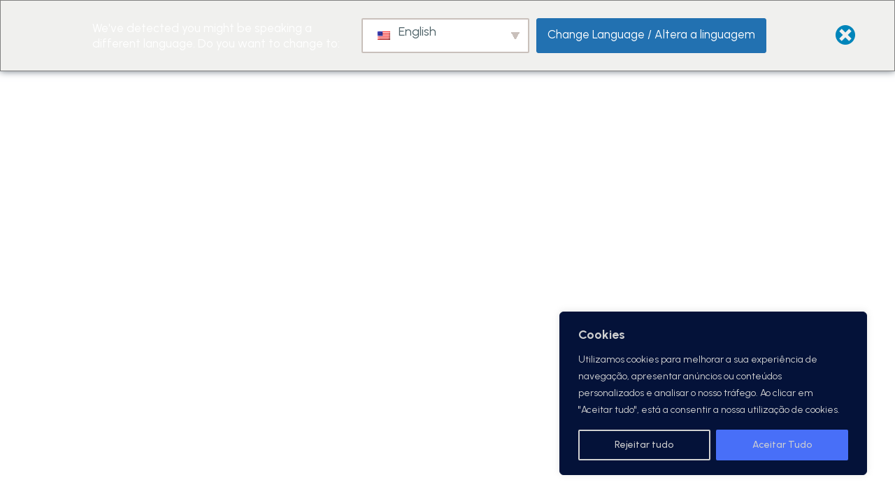

--- FILE ---
content_type: text/html; charset=UTF-8
request_url: https://biofisa.com/wp-content/plugins/translatepress-multilingual/includes/trp-ajax.php
body_size: 1803
content:
[{"type":"regular","group":"dynamicstrings","translationsArray":{"pt_PT":{"translated":"Aceitar Tudo","status":"2","editedTranslation":"Aceitar Tudo"}},"original":"Accept All"},{"type":"regular","group":"dynamicstrings","translationsArray":{"pt_PT":{"translated":"Os cookies de publicidade s\u00e3o utilizados para fornecer aos visitantes an\u00fancios personalizados com base nas p\u00e1ginas que visitou anteriormente e para analisar a efic\u00e1cia das campanhas publicit\u00e1rias.","status":"2","editedTranslation":"Os cookies de publicidade s\u00e3o utilizados para fornecer aos visitantes an\u00fancios personalizados com base nas p\u00e1ginas que visitou anteriormente e para analisar a efic\u00e1cia das campanhas publicit\u00e1rias."}},"original":"Advertisement cookies are used to provide visitors with customized advertisements based on the pages you visited previously and to analyze the effectiveness of the ad campaigns."},{"type":"regular","group":"dynamicstrings","translationsArray":{"pt_PT":{"translated":"Sempre ativo","status":"2","editedTranslation":"Sempre ativo"}},"original":"Always Active"},{"type":"regular","group":"dynamicstrings","translationsArray":{"pt_PT":{"translated":"Os cookies anal\u00edticos s\u00e3o utilizados para compreender a forma como os visitantes interagem com o s\u00edtio Web. Estes cookies ajudam a fornecer informa\u00e7\u00f5es sobre m\u00e9tricas como o n\u00famero de visitantes, a taxa de rejei\u00e7\u00e3o, a origem do tr\u00e1fego, etc.","status":"2","editedTranslation":"Os cookies anal\u00edticos s\u00e3o utilizados para compreender a forma como os visitantes interagem com o s\u00edtio Web. Estes cookies ajudam a fornecer informa\u00e7\u00f5es sobre m\u00e9tricas como o n\u00famero de visitantes, a taxa de rejei\u00e7\u00e3o, a origem do tr\u00e1fego, etc."}},"original":"Analytical cookies are used to understand how visitors interact with the website. These cookies help provide information on metrics such as the number of visitors, bounce rate, traffic source, etc."},{"type":"regular","group":"dynamicstrings","translationsArray":{"pt_PT":{"translated":"Anal\u00edtica","status":"2","editedTranslation":"Anal\u00edtica"}},"original":"Analytics"},{"type":"regular","group":"dynamicstrings","translationsArray":{"pt_PT":{"translated":"Funcional","status":"2","editedTranslation":"Funcional"}},"original":"Functional"},{"type":"regular","group":"dynamicstrings","translationsArray":{"pt_PT":{"translated":"Os cookies funcionais ajudam a realizar determinadas funcionalidades, como a partilha do conte\u00fado do s\u00edtio Web em plataformas de redes sociais, a recolha de coment\u00e1rios e outras caracter\u00edsticas de terceiros.","status":"2","editedTranslation":"Os cookies funcionais ajudam a realizar determinadas funcionalidades, como a partilha do conte\u00fado do s\u00edtio Web em plataformas de redes sociais, a recolha de coment\u00e1rios e outras caracter\u00edsticas de terceiros."}},"original":"Functional cookies help perform certain functionalities like sharing the content of the website on social media platforms, collecting feedback, and other third-party features."},{"type":"regular","group":"dynamicstrings","translationsArray":{"pt_PT":{"translated":"Necess\u00e1rio","status":"2","editedTranslation":"Necess\u00e1rio"}},"original":"Necessary"},{"type":"regular","group":"dynamicstrings","translationsArray":{"pt_PT":{"translated":"Os cookies necess\u00e1rios s\u00e3o requeridos para ativar as funcionalidades b\u00e1sicas deste s\u00edtio, tais como proporcionar um in\u00edcio de sess\u00e3o seguro ou ajustar as suas prefer\u00eancias de consentimento. Estes cookies n\u00e3o armazenam quaisquer dados pessoais identific\u00e1veis.","status":"2","editedTranslation":"Os cookies necess\u00e1rios s\u00e3o requeridos para ativar as funcionalidades b\u00e1sicas deste s\u00edtio, tais como proporcionar um in\u00edcio de sess\u00e3o seguro ou ajustar as suas prefer\u00eancias de consentimento. Estes cookies n\u00e3o armazenam quaisquer dados pessoais identific\u00e1veis."}},"original":"Necessary cookies are required to enable the basic features of this site, such as providing secure log-in or adjusting your consent preferences. These cookies do not store any personally identifiable data."},{"type":"regular","group":"dynamicstrings","translationsArray":{"pt_PT":{"translated":"N\u00e3o h\u00e1 cookies para apresentar.","status":"2","editedTranslation":"N\u00e3o h\u00e1 cookies para apresentar."}},"original":"No cookies to display."},{"type":"regular","group":"dynamicstrings","translationsArray":{"pt_PT":{"translated":"Desempenho","status":"2","editedTranslation":"Desempenho"}},"original":"Performance"},{"type":"regular","group":"dynamicstrings","translationsArray":{"pt_PT":{"translated":"Os cookies de desempenho s\u00e3o utilizados para compreender e analisar os principais \u00edndices de desempenho do s\u00edtio Web, o que ajuda a proporcionar uma melhor experi\u00eancia de utiliza\u00e7\u00e3o aos visitantes.","status":"2","editedTranslation":"Os cookies de desempenho s\u00e3o utilizados para compreender e analisar os principais \u00edndices de desempenho do s\u00edtio Web, o que ajuda a proporcionar uma melhor experi\u00eancia de utiliza\u00e7\u00e3o aos visitantes."}},"original":"Performance cookies are used to understand and analyze the key performance indexes of the website which helps in delivering a better user experience for the visitors."},{"type":"regular","group":"dynamicstrings","translationsArray":{"pt_PT":{"translated":"Rejeitar tudo","status":"2","editedTranslation":"Rejeitar tudo"}},"original":"Reject All"},{"type":"regular","group":"dynamicstrings","translationsArray":{"pt_PT":{"translated":"Guardar as minhas prefer\u00eancias","status":"2","editedTranslation":"Guardar as minhas prefer\u00eancias"}},"original":"Save My Preferences"},{"type":"regular","group":"dynamicstrings","translationsArray":{"pt_PT":{"translated":"Mostrar mais","status":"2","editedTranslation":"Mostrar mais"}},"original":"Show more"},{"type":"regular","group":"dynamicstrings","translationsArray":{"pt_PT":{"translated":"Os cookies classificados como \"Necess\u00e1rios\" s\u00e3o armazenados no seu navegador, uma vez que s\u00e3o essenciais para permitir as funcionalidades b\u00e1sicas do s\u00edtio. ...","status":"2","editedTranslation":"Os cookies classificados como \"Necess\u00e1rios\" s\u00e3o armazenados no seu navegador, uma vez que s\u00e3o essenciais para permitir as funcionalidades b\u00e1sicas do s\u00edtio. ..."}},"original":"The cookies that are categorized as \"Necessary\" are stored on your browser as they are essential for enabling the basic functionalities of the site. ..."},{"type":"regular","group":"dynamicstrings","translationsArray":{"pt_PT":{"translated":"Utilizamos cookies para melhorar a sua experi\u00eancia de navega\u00e7\u00e3o, apresentar an\u00fancios ou conte\u00fados personalizados e analisar o nosso tr\u00e1fego. Ao clicar em \"Aceitar tudo\", est\u00e1 a consentir a nossa utiliza\u00e7\u00e3o de cookies.","status":"2","editedTranslation":"Utilizamos cookies para melhorar a sua experi\u00eancia de navega\u00e7\u00e3o, apresentar an\u00fancios ou conte\u00fados personalizados e analisar o nosso tr\u00e1fego. Ao clicar em \"Aceitar tudo\", est\u00e1 a consentir a nossa utiliza\u00e7\u00e3o de cookies."}},"original":"We use cookies to enhance your browsing experience, serve personalized ads or content, and analyze our traffic. By clicking \"Accept All\", you consent to our use of cookies."},{"type":"regular","group":"dynamicstrings","translationsArray":{"pt_PT":{"translated":"Utilizamos cookies para o ajudar a navegar eficientemente e a executar determinadas fun\u00e7\u00f5es. Encontrar\u00e1 informa\u00e7\u00f5es detalhadas sobre todos os cookies em cada categoria de consentimento abaixo.","status":"2","editedTranslation":"Utilizamos cookies para o ajudar a navegar eficientemente e a executar determinadas fun\u00e7\u00f5es. Encontrar\u00e1 informa\u00e7\u00f5es detalhadas sobre todos os cookies em cada categoria de consentimento abaixo."}},"original":"We use cookies to help you navigate efficiently and perform certain functions. You will find detailed information about all cookies under each consent category below."}]

--- FILE ---
content_type: text/css
request_url: https://biofisa.com/wp-content/themes/seatevent/assets/font/jws_icon/jwsicon.css?x64182&ver=1.2.9
body_size: 1164
content:
@font-face {
  font-family: 'jws_icon';
  src: url('jws_icon.eot?56462085');
  src: url('jws_icon.eot?56462085#iefix') format('embedded-opentype'),
       url('jws_icon.woff2?56462085') format('woff2'),
       url('jws_icon.woff?56462085') format('woff'),
       url('jws_icon.ttf?56462085') format('truetype'),
       url('jws_icon.svg?56462085#jws-icon') format('svg');
  font-weight: normal;
  font-style: normal;
}
/* Chrome hack: SVG is rendered more smooth in Windozze. 100% magic, uncomment if you need it. */
/* Note, that will break hinting! In other OS-es font will be not as sharp as it could be */
/*
@media screen and (-webkit-min-device-pixel-ratio:0) {
  @font-face {
    font-family: 'jws-icon';
    src: url('../font/jws-icon.svg?56462085#jws-icon') format('svg');
  }
}
*/
 
 [class^="jws-icon-"]:before, [class*=" jws-icon-"]:before {
  font-family: "jws_icon";
  font-style: normal;
  font-weight: inherit;

}

.jws-icon-arrow-right-2---svg:before { content: '\e800'; } /* '' */
.jws-icon-phone_light:before { content: '\e801'; } /* '' */
.jws-icon-house:before { content: '\e802'; } /* '' */
.jws-icon-heart:before { content: '\e803'; } /* '' */
.jws-icon-list:before { content: '\e804'; } /* '' */
.jws-icon-icon-frame:before { content: '\e805'; } /* '' */
.jws-icon-check-circle-fill:before { content: '\e806'; } /* '' */
.jws-icon-glyph-6:before { content: '\e807'; } /* '' */
.jws-icon-glyph-7:before { content: '\e808'; } /* '' */
.jws-icon-glyph-8:before { content: '\e809'; } /* '' */
.jws-icon-glyph-9:before { content: '\e80a'; } /* '' */
.jws-icon-glyph-10:before { content: '\e80b'; } /* '' */
.jws-icon-glyph-11:before { content: '\e80c'; } /* '' */
.jws-icon-glyph-12:before { content: '\e80d'; } /* '' */
.jws-icon-play-border:before { content: '\e80e'; } /* '' */
.jws-icon-glyph-14:before { content: '\e80f'; } /* '' */
.jws-icon-glyph-16:before { content: '\e810'; } /* '' */
.jws-icon-left-quote-1:before { content: '\e811'; } /* '' */
.jws-icon-glyph-18:before { content: '\e812'; } /* '' */
.jws-icon-location:before { content: '\e813'; } /* '' */
.jws-icon-cross:before { content: '\e814'; } /* '' */
.jws-icon-glyph-20:before { content: '\e815'; } /* '' */
.jws-icon-right-open:before { content: '\e816'; } /* '' */
.jws-icon-expand_down_light:before { content: '\e817'; } /* '' */
.jws-icon-share:before { content: '\e818'; } /* '' */
.jws-icon-general:before { content: '\e819'; } /* '' */
.jws-icon-expand_right:before { content: '\e824'; } /* '' */
.jws-icon-expand_left:before { content: '\e826'; } /* '' */
.jws-icon-arrow_right:before { content: '\e830'; } /* '' */
.jws-icon-profile:before { content: '\e831'; } /* '' */
.jws-icon-clock:before { content: '\e833'; } /* '' */
.jws-icon-arrow-left:before { content: '\e834'; } /* '' */
.jws-icon-calendar:before { content: '\e835'; } /* '' */
.jws-icon-play:before { content: '\e837'; } /* '' */
.jws-icon-screen-full:before { content: '\e838'; } /* '' */
.jws-icon-heart-1:before { content: '\e839'; } /* '' */
.jws-icon-download---svg:before { content: '\e83e'; } /* '' */
.jws-icon-arrow-left-1:before { content: '\e846'; } /* '' */
.jws-icon-arrow-right-1:before { content: '\e847'; } /* '' */
.jws-icon-paperplanetilt:before { content: '\e863'; } /* '' */
.jws-icon-entypo_check:before { content: '\e8f5'; } /* '' */
.jws-icon-player----play--:before { content: '\e8f6'; } /* '' */
.jws-icon-arrow-right2:before { content: '\ea3c'; } /* '' */
.jws-icon-arrow-left2:before { content: '\ea40'; } /* '' */
.jws-icon-caret-left-thin:before { content: '\eaed'; } /* '' */
.jws-icon-caret-right-thin:before { content: '\eaee'; } /* '' */
.jws-icon-check-circle-thin:before { content: '\eb10'; } /* '' */
.jws-icon-envelope-simple-thin:before { content: '\eb91'; } /* '' */
.jws-icon-eye-slash-light:before { content: '\efb1'; } /* '' */
.jws-icon-warning-light:before { content: '\f216'; } /* '' */
.jws-icon-check:before { content: '\f33e'; } /* '' */
.jws-icon-magnifying-glass:before { content: '\f4a8'; } /* '' */
.jws-icon-minus:before { content: '\f4bf'; } /* '' */
.jws-icon-plus:before { content: '\f531'; } /* '' */
.jws-icon-user-circle:before { content: '\f614'; } /* '' */


--- FILE ---
content_type: text/css
request_url: https://biofisa.com/wp-content/themes/seatevent/assets/css/default.css?x64182&ver=1.2.9
body_size: 10102
content:
.jws-offcanvas .jws-offcanvas-content-data .elementor.elementor-6103{
    height: 100%;
}
.jws-offcanvas .jws-offcanvas-content-data section.elementor-element-6ac0239{
    height: 100%;   
}
.jws-offcanvas .jws-offcanvas-content-data section.elementor-element-6ac0239 > .elementor-container.elementor-column-gap-no.jws_section_{
    min-height: inherit;   
}
a {
    transition: 0.3s all;
    color: var(--heading);
    text-decoration: none;
    background-color: transparent;
    -webkit-text-decoration-skip: objects;
}

a:hover {
    color: var(--secondary);
}

body {
    font-family: var(--font2);
    line-height: 22.4px;
    font-weight: 400;
    font-style: normal;
    color: var(--body);
    font-size: 16px;
}
.venue_infor.elementor-widget-icon-box.elementor-vertical-align-top.elementor-view-default .elementor-icon-box-wrapper {
    -webkit-box-align: baseline !important;
    -ms-flex-align: baseline !important;
    align-items: baseline !important;
}
.animated {
    will-change: transform;
}

.elementor-text-editor p {
    margin: 0;
}

*,
*::before,
*::after {
    box-sizing: border-box;
}

@-ms-viewport {
    width: device-width;
}

.lazyloaded {
    animation: fadeIn 0.5s both;
    animation-delay: 0.3s;
}
.post_nav_container .post_nav li a{
      width: auto;
    background-repeat: no-repeat;
    background-image: -o-linear-gradient(transparent calc(100% - 2px),currentColor 2px);
    background-image: linear-gradient(transparent calc(100% - 2px),currentColor 2px);
    background-image: -ms-linear-gradient(transparent 95%,currentColor 2px);
    -webkit-transitionQ: .6s cubic-bezier(.215,.61,.355,1);
    -o-transition: .6s cubic-bezier(.215,.61,.355,1);
    transition: .6s cubic-bezier(.215,.61,.355,1);
    background-size: 0 96%;  
}
.post_nav_container .post_nav li a:hover, .post_nav_container .post_nav li a.filter-active{
background-size: 100% 96%;    
}
/*Form*/


.wpcf7 form.submitting .ajax-loader {
    visibility: visible;
    transform: scale(1);
    -webkit-transform: scale(1);
    width: 25px;
    height: 25px;
    margin: 0;
}

.elementor-hidden-desktop .jws-offcanvas-parent-wrapper {
    display: none;
}

.elementor-widget .elementor-icon-list-item,
.elementor-widget .elementor-icon-list-item a {
    display: -webkit-box;
    display: -ms-flexbox;
    display: flex;
    -webkit-box-align: center;
    -ms-flex-align: center;
    align-items: center;
    font-size: inherit;
}

.swiper-container-initialized .swiper-slide {
    flex: 0 0 auto;
    max-width: 100%;
}

article,
aside,
dialog,
figcaption,
figure,
footer,
header,
hgroup,
main,
nav,
section {
    display: block;
}

input:-internal-autofill-selected {
    background-color: transparent !important;
}

.opacity0 {
    opacity: 0;
}

.select2 {
    width: 100% !important;
}

.select2-results__option {
    color: var(--heading);
    margin-bottom: 9px;
}

.select2-container--default .select2-results__option[aria-selected=true],
.select2-container--default .select2-results__option[data-selected=true] {
    background-color: #fff;
    color: var(--body);
}

.select2-container--default .select2-results__option--highlighted[aria-selected],
.select2-container--default .select2-results__option--highlighted[data-selected] {
    background-color: #fff;
    color: var(--body);
}

.ui-tooltip {
    padding: 8px;
    position: absolute;
    z-index: 9999;
    max-width: 300px;
    background-color: #ffffff;
    padding: 15px;
    color: var(--heading);
    font-size: 12px;
    line-height: 24px;
    box-shadow: 0 0 10px rgba(0, 0, 0, 0.1);
}

body.single .jws-text-ellipsis {
    display: none;
}

body .ui-tooltip {
    border-width: 2px;
}

.mce-content-body .accordion {
    padding: 10px 25px;
    background: #404040;
    color: #ffffff;
    position: relative;
}

.mce-content-body .accordion:after {
    content: "\f132";
    font-family: dashicons;
    position: absolute;
}

body {
    margin: 0;
    -webkit-font-smoothing: antialiased;
    -moz-osx-font-smoothing: grayscale;
}

.clear-both:after {
    display: table;
    clear: both;
    content: "";
}

.background-main {
    background: var(--main);
}

.slick-slider {
    font-size: 16px;
}

.slick-slider .slick-track {
    will-change: transform;
}

[tabindex="-1"]:focus {
    outline: 0 !important;
}

input[type="password"] {
font: small-caption;
    font-size: 16px;
}

input[type="submit"],
button {
    cursor: pointer;
    outline: none !important;
}

select {
    -webkit-appearance: none;
    -moz-appearance: none;
    background-image: url("data:image/svg+xml;charset=utf8, %3Csvg xmlns='http://www.w3.org/2000/svg' width='24' height='24' viewBox='0 0 24 24' fill='none' stroke='%23333' stroke-width='2' stroke-linecap='round' stroke-linejoin='round' class='feather feather-chevron-down'%3E%3Cpolyline points='6 9 12 15 18 9'%3E%3C/polyline%3E%3C/svg%3E");
    background-position: right 1em top 50%;
    background-repeat: no-repeat;
    padding-right: 1.4em;
    background-size: auto 16px;
    border-radius: 0;
    background-color: #ffffff;
    
}

.select2-dropdown {
    background-color: #fff;
}

.hidden {
    display: none!important;
    visibility: hidden!important;
}

@media(max-width:767px) {
    .hidden_mobile {
        display: none!important;
        visibility: hidden!important;
    }
}

@media(min-width:767px) and (max-width:992px) {
    .hidden_tablet {
        display: none!important;
        visibility: hidden!important;
    }
}

@media(min-width:992px) {
    .hidden_dektop {
        display: none!important;
        visibility: hidden!important;
    }
}

hr {
    box-sizing: content-box;
    height: 0;
    overflow: visible;
}

abbr {
    color: #ed1c24;
}

abbr[title],
abbr[data-original-title] {
    text-decoration: underline;
    -webkit-text-decoration: underline dotted;
    text-decoration: underline dotted;
    cursor: help;
    border-bottom: 0;
}

address {
    font-style: normal;
    line-height: inherit;
}

ol,
ul,
dl {
    margin-top: 0;
}

ol ol,
ul ul,
ol ul,
ul ol {
    margin-bottom: 0;
}

dt {
    font-weight: 700;
}

dd {
    margin-bottom: .5rem;
    margin-left: 0;
}

blockquote {
    margin: 0 0 1rem;
}

dfn {
    font-style: italic;
}

b,
strong {
    font-weight: bolder;
}

small {
    font-size: 80%;
}

sub,
sup {
    position: relative;
    font-size: 75%;
    line-height: 0;
    vertical-align: baseline;
}

sub {
    bottom: -.25em;
}

sup {
    top: -.5em;
}

h1,
h2,
h3,
h4,
h5,
h6 {
    margin-bottom: 10px;
    margin-top: 0;
    font-family: var(--font2);
    font-weight: 700;
}

.elementor-widget-heading h1.elementor-heading-title,
h1,
h1.elementor-headline {
    font-size: 56px;
    line-height: 74.5px;
}

.elementor-widget-heading h2.elementor-heading-title,
h2,
h2.elementor-headline {
    font-size: 44px;
    line-height: 58.5px;
}

.elementor-widget-heading h3.elementor-heading-title,
h3,
h3.elementor-headline {
    font-size: 35px;
    line-height: 46.6px;
}

.elementor-widget-heading h4.elementor-heading-title,
h4,
h4.elementor-headline {
    font-size: 28px;
    line-height: 37.2px;
}

.elementor-widget-heading h5.elementor-heading-title,
h5,
h5.elementor-headline {
    font-size: 22.5px;
    line-height: 30px;
}

.elementor-widget-heading h6.elementor-heading-title,
h6,
h6.elementor-headline {
    font-size: 18px;
    line-height: 22px;
    margin-bottom: 0px;
}

p {
    margin-bottom: 20px;
}

a:not([href]):not([tabindex]) {
    text-decoration: none;
}

a:not([href]):not([tabindex]):hover,
a:not([href]):not([tabindex]):focus {
    text-decoration: none;
}

a:not([href]):not([tabindex]):focus {
    outline: 0;
}

pre,
code,
kbd,
samp {
    font-family: monospace, monospace;
    font-size: 1em;
}

pre {
    margin-top: 0;
    margin-bottom: 1rem;
    overflow: auto;
    -ms-overflow-style: scrollbar;
}

figure {
    margin: 0 0 1rem;
}

img {
    vertical-align: middle;
    border-style: none;
    max-width: 100%;
    height: auto;
    will-change: transform;
}

svg:not(:root) {
    overflow: hidden;
}

table {
    border-collapse: collapse;
}

caption {
    padding-top: 0.75rem;
    padding-bottom: 0.75rem;
    color: #6c757d;
    text-align: left;
    caption-side: bottom;
}

th {
    text-align: inherit;
}

label {
    display: inline-block;
    margin-bottom: .5rem;
}

button {
    border-radius: 0;
    transition: 0.3s all;
}

input[type="submit"] {
    transition: 0.3s all;
}

button:focus {
    outline: 1px dotted;
    outline: 5px auto -webkit-focus-ring-color;
}

input[type="text"],
textarea,
input[type="email"],
input[type="tel"],
input[type="password"],
input[type="url"],
input[type="number"],
input[type="date"],
select,
textarea {
    width: 100%;
    border: 1px solid rgba(113, 116, 136, 0.3);
    border-radius: 5px;
    padding: 0 15px;
}

input[type="text"],
input[type="email"],
input[type="tel"],
input[type="password"],
input[type="url"],
input[type="number"],
input[type="date"],
select {
    min-height: 50px;

}
input[type="text"]::placeholder,
input[type="email"]::placeholder,
input[type="tel"]::placeholder,
input[type="password"]::placeholder,
input[type="url"]::placeholder,
input[type="number"]::placeholder,
input[type="date"]::placeholder{
 opacity:1;   
}
.elementor-form input::placeholder{
    opacity: 1 !important;
}
input {
    background: transparent;
}

body .select2-container .select2-selection--single {
    height: 50px;
    border-radius: 0;
    border: 1px solid rgba(113, 116, 136, 0.3);
    outline: none;
}

body .select2-dropdown {
    background: #fff;
}

body .select2-container--default .select2-selection--single {
    background-color: transparent;
}
body .jws_events_search form .select2-container--default .select2-selection--single .select2-selection__rendered {
 padding: 0;    
}
    

body .select2-container--default .select2-selection--single .select2-selection__rendered {
    line-height: 49px;
    font-weight: 400;
    outline: none;
    padding-left: 15px;
    color: var(--body);
  
}

body .select2-container--default .select2-selection--single .select2-selection__arrow b {
    margin-left: -25px;
    margin-top: 0px;
    border: 0;
}

body .select2-container--default .select2-selection--single .select2-selection__arrow b:before {
    content: '\e817';
    font-family: 'jws_icon';
    color: var(--body);
    display: inline-block;
    transition: 0.3s all;
    transition-delay: 0.1s;
    font-size: 16px;
}

body .select2-dropdown {
    border-radius: 0;
    border: 0;
    box-shadow: 0 0 20px rgba(0,0,0,0.1);
    padding: 10px;
}

body .select2-container--default .select2-results__option[aria-selected=true] {
      background-color: #f2f2f2;
      color: var(--body);  
}
body .select2-container--default .select2-results__option--highlighted[aria-selected] {
       background-color: var(--secondary);
       color: #ffffff;
}
body .select2-container--default .select2-results>.select2-results__options {
      padding: 0 4px;
    margin-top: 5px;  
}
body .select2-results__option[aria-selected] {
       padding: 6px 10px; 
           border-radius: 3px;
}
body .select2-container--default .select2-search--dropdown .select2-search__field {
  border: 1px solid #f2f2f2;
  outline: none;   
}

textarea:not(.elementor-field-textual) {
    padding-top: 10px;
    height: 135px;
}

input,
button,
select,
optgroup,
textarea {
    margin: 0;
    font-size: inherit;
    line-height: inherit;
    font-family: var(--font2),sans-serif;
    color: inherit;
    font-weight: inherit;
    outline: none;
}

button,
input {
    overflow: visible;
}
select > option{
    background: #fff;
}
button,
select {
    text-transform: none;
}

button,
html [type="button"],
[type="reset"],
[type="submit"] {
    -webkit-appearance: button;
}

button::-moz-focus-inner,
[type="button"]::-moz-focus-inner,
[type="reset"]::-moz-focus-inner,
[type="submit"]::-moz-focus-inner {
    padding: 0;
    border-style: none;
}

input[type="radio"],
input[type="checkbox"] {
    box-sizing: border-box;
    padding: 0;
}

input[type="radio"] {
    accent-color: #040203;
}

input[type="date"],
input[type="time"],
input[type="datetime-local"],
input[type="month"] {
    -webkit-appearance: listbox;
}

textarea {
    overflow: auto;
    resize: vertical;
}

fieldset {
    min-width: 0;
    padding: 0;
    margin: 0;
    border: 0;
}

legend {
    display: block;
    width: 100%;
    max-width: 100%;
    padding: 0;
    margin-bottom: .5rem;
    font-size: 1.5rem;
    line-height: inherit;
    color: inherit;
    white-space: normal;
}

progress {
    vertical-align: baseline;
}

[type="number"]::-webkit-inner-spin-button,
[type="number"]::-webkit-outer-spin-button {
    height: auto;
}

[type="search"] {
    outline-offset: -2px;
    -webkit-appearance: none;
}

[type="search"]::-webkit-search-cancel-button,
[type="search"]::-webkit-search-decoration {
    -webkit-appearance: none;
}

::-webkit-file-upload-button {
    font: inherit;
    -webkit-appearance: button;
}

output {
    display: inline-block;
}

summary {
    display: list-item;
    cursor: pointer;
}

template {
    display: none;
}

.lead {
    font-size: 1.25rem;
    font-weight: 300;
}

.display-1 {
    font-size: 6rem;
    font-weight: 300;
    line-height: 1.2;
}

.display-2 {
    font-size: 5.5rem;
    font-weight: 300;
    line-height: 1.2;
}

.display-3 {
    font-size: 4.5rem;
    font-weight: 300;
    line-height: 1.2;
}

.display-4 {
    font-size: 3.5rem;
    font-weight: 300;
    line-height: 1.2;
}

hr {
    margin-top: 1rem;
    margin-bottom: 1rem;
    border: 0;
    border-top: 1px solid rgba(0, 0, 0, 0.1);
}

small,
.small {
    font-size: 80%;
    font-weight: 400;
}

mark,
.mark {
    padding: 0.2em;
    background-color: #fcf8e3;
}

.list-unstyled {
    padding-left: 0;
    list-style: none;
}

.list-inline {
    padding-left: 0;
    list-style: none;
}

.list-inline-item {
    display: inline-block;
}

.list-inline-item:not(:last-child) {
    margin-right: 0.5rem;
}

.initialism {
    font-size: 90%;
    text-transform: uppercase;
}

.blockquote {
    margin-bottom: 1rem;
    font-size: 1.25rem;
}

.blockquote-footer {
    display: block;
    font-size: 80%;
    color: #6c757d;
}

.blockquote-footer::before {
    content: "\2014 \00A0";
}

.img-fluid {
    max-width: 100%;
    height: auto;
}

.img-thumbnail {
    padding: 0.25rem;
    background-color: #fff;
    border: 1px solid #dee2e6;
    border-radius: 0.25rem;
    max-width: 100%;
    height: auto;
}

.figure {
    display: inline-block;
}

.figure-img {
    margin-bottom: 0.5rem;
    line-height: 1;
}

.figure-caption {
    font-size: 90%;
    color: #6c757d;
}

code,
kbd,
pre,
samp {
    font-family: SFMono-Regular, Menlo, Monaco, Consolas, "Liberation Mono", "Courier New", monospace;
}

code {
    font-size: 87.5%;
    color: #e83e8c;
    word-break: break-word;
}

a>code {
    color: inherit;
}

kbd {
    padding: 0.2rem 0.4rem;
    font-size: 87.5%;
    color: #fff;
    background-color: #212529;
    border-radius: 0.2rem;
}

kbd kbd {
    padding: 0;
    font-size: 100%;
    font-weight: 700;
}

pre {
    display: block;
    font-size: 87.5%;
    color: #212529;
}

pre code {
    font-size: inherit;
    color: inherit;
    word-break: normal;
}

.pre-scrollable {
    max-height: 340px;
    overflow-y: scroll;
}

.container {
    padding-right: 15px;
    padding-left: 15px;
    margin-right: auto;
    margin-left: auto;
}

.container {
    max-width: 1200px;
}

.col-1,
.col-2,
.col-20,
.col-3,
.col-4,
.col-5,
.col-6,
.col-7,
.col-8,
.col-9,
.col-10,
.col-11,
.col-12,
.col,
.col-lg-1,
.col-lg-2,
.col-lg-20,
.col-lg-40,
.col-lg-60,
.col-lg-3,
.col-lg-4,
.col-lg-5,
.col-lg-6,
.col-lg-7,
.col-lg-8,
.col-lg-9,
.col-lg-10,
.col-lg-11,
.col-lg-12,
.col-lg,
.col-lg-auto,
.col-xl-1,
.col-xl-2,
.col-xl-20,
.col-xl-40,
.col-xl-60,
.col-xl-53,
.col-xl-47,
.col-xl-3,
.col-xl-4,
.col-xl-5,
.col-xl-6,
.col-xl-7,
.col-xl-8,
.col-xl-9,
.col-xl-10,
.col-xl-11,
.col-xl-12,
.col-xl,
.col-xl-auto,
.col-md-1,
.col-md-2,
.col-md-20,
.col-md-40,
.col-md-60,
.col-md-53,
.col-md-47,
.col-md-3,
.col-md-4,
.col-md-5,
.col-md-6,
.col-md-7,
.col-md-8,
.col-md-9,
.col-md-10,
.col-md-11,
.col-md-12,
.col-md,
.col-md-auto {
    position: relative;
    width: 100%;
    min-height: 1px;
    padding-right: 15px;
    padding-left: 15px;
}

.row-eq-height {
    align-items: center;
    -webkit-align-items: center;
    -moz-align-items: center;
    -ms-align-items: center;
}

.row {
    display: -webkit-box;
    display: -ms-flexbox;
    display: flex;
    -ms-flex-wrap: wrap;
    flex-wrap: wrap;
    margin-right: -15px;
    margin-left: -15px;
}

.col-1 {
    -webkit-box-flex: 0;
    -ms-flex: 0 0 8.333333%;
    flex: 0 0 8.333333%;
    max-width: 8.333333%;
}

.col-2 {
    -webkit-box-flex: 0;
    -ms-flex: 0 0 16.666667%;
    flex: 0 0 16.666667%;
    max-width: 16.666667%;
}

.col-20 {
    -webkit-box-flex: 0;
    -ms-flex: 0 0 20%;
    flex: 0 0 20%;
    max-width: 20%;
}

.col-3 {
    -webkit-box-flex: 0;
    -ms-flex: 0 0 25%;
    flex: 0 0 25%;
    max-width: 25%;
}

.col-4 {
    -webkit-box-flex: 0;
    -ms-flex: 0 0 33.333333%;
    flex: 0 0 33.333333%;
    max-width: 33.333333%;
}

.col-5 {
    -webkit-box-flex: 0;
    -ms-flex: 0 0 41.666667%;
    flex: 0 0 41.666667%;
    max-width: 41.666667%;
}

.col-6 {
    -webkit-box-flex: 0;
    -ms-flex: 0 0 50%;
    flex: 0 0 50%;
    max-width: 50%;
}

.col-7 {
    -webkit-box-flex: 0;
    -ms-flex: 0 0 58.333333%;
    flex: 0 0 58.333333%;
    max-width: 58.333333%;
}

.col-8 {
    -webkit-box-flex: 0;
    -ms-flex: 0 0 66.666667%;
    flex: 0 0 66.666667%;
    max-width: 66.666667%;
}

.col-9 {
    -webkit-box-flex: 0;
    -ms-flex: 0 0 75%;
    flex: 0 0 75%;
    max-width: 75%;
}

.col-10 {
    -webkit-box-flex: 0;
    -ms-flex: 0 0 83.333333%;
    flex: 0 0 83.333333%;
    max-width: 83.333333%;
}

.col-11 {
    -webkit-box-flex: 0;
    -ms-flex: 0 0 91.666667%;
    flex: 0 0 91.666667%;
    max-width: 91.666667%;
}

.col-12 {
    -webkit-box-flex: 0;
    -ms-flex: 0 0 100%;
    flex: 0 0 100%;
    max-width: 100%;
}

.order-first {
    -webkit-box-ordinal-group: 0;
    -ms-flex-order: -1;
    order: -1;
}

.order-last {
    -webkit-box-ordinal-group: 14;
    -ms-flex-order: 13;
    order: 13;
}

.order-0 {
    -webkit-box-ordinal-group: 1;
    -ms-flex-order: 0;
    order: 0;
}

.order-1 {
    -webkit-box-ordinal-group: 2;
    -ms-flex-order: 1;
    order: 1;
}

.order-2 {
    -webkit-box-ordinal-group: 3;
    -ms-flex-order: 2;
    order: 2;
}

.order-3 {
    -webkit-box-ordinal-group: 4;
    -ms-flex-order: 3;
    order: 3;
}

.order-4 {
    -webkit-box-ordinal-group: 5;
    -ms-flex-order: 4;
    order: 4;
}

.order-5 {
    -webkit-box-ordinal-group: 6;
    -ms-flex-order: 5;
    order: 5;
}

.order-6 {
    -webkit-box-ordinal-group: 7;
    -ms-flex-order: 6;
    order: 6;
}

.order-7 {
    -webkit-box-ordinal-group: 8;
    -ms-flex-order: 7;
    order: 7;
}

.order-8 {
    -webkit-box-ordinal-group: 9;
    -ms-flex-order: 8;
    order: 8;
}

.order-9 {
    -webkit-box-ordinal-group: 10;
    -ms-flex-order: 9;
    order: 9;
}

.order-10 {
    -webkit-box-ordinal-group: 11;
    -ms-flex-order: 10;
    order: 10;
}

.order-11 {
    -webkit-box-ordinal-group: 12;
    -ms-flex-order: 11;
    order: 11;
}

.order-12 {
    -webkit-box-ordinal-group: 13;
    -ms-flex-order: 12;
    order: 12;
}

.offset-1 {
    margin-left: 8.333333%;
}

.offset-2 {
    margin-left: 16.666667%;
}

.offset-20 {
    margin-left: 20%;
}

.offset-3 {
    margin-left: 25%;
}

.offset-4 {
    margin-left: 33.333333%;
}

.offset-5 {
    margin-left: 41.666667%;
}

.offset-6 {
    margin-left: 50%;
}

.offset-7 {
    margin-left: 58.333333%;
}

.offset-8 {
    margin-left: 66.666667%;
}

.offset-9 {
    margin-left: 75%;
}

.offset-10 {
    margin-left: 83.333333%;
}

.offset-11 {
    margin-left: 91.666667%;
}

@media (min-width: 767px) {
    .col-lg {
        -ms-flex-preferred-size: 0;
        flex-basis: 0;
        -webkit-box-flex: 1;
        -ms-flex-positive: 1;
        flex-grow: 1;
        max-width: 100%;
    }
    .col-lg-auto {
        -webkit-box-flex: 0;
        -ms-flex: 0 0 auto;
        flex: 0 0 auto;
        width: auto;
        max-width: none;
    }
    .col-lg-1 {
        -webkit-box-flex: 0;
        -ms-flex: 0 0 8.333333%;
        flex: 0 0 8.333333%;
        max-width: 8.333333%;
    }
    .col-lg-2 {
        -webkit-box-flex: 0;
        -ms-flex: 0 0 16.666667%;
        flex: 0 0 16.666667%;
        max-width: 16.666667%;
    }
    .col-lg-20 {
        -webkit-box-flex: 0;
        -ms-flex: 0 0 20%;
        flex: 0 0 20%;
        max-width: 20%;
    }
    .col-lg-40 {
        -webkit-box-flex: 0;
        -ms-flex: 0 0 40%;
        flex: 0 0 40%;
        max-width: 40%;
    }
    .col-lg-60 {
        -webkit-box-flex: 0;
        -ms-flex: 0 0 60%;
        flex: 0 0 60%;
        max-width: 60%;
    }
    .col-lg-3 {
        -webkit-box-flex: 0;
        -ms-flex: 0 0 25%;
        flex: 0 0 25%;
        max-width: 25%;
    }
    .col-lg-4 {
        -webkit-box-flex: 0;
        -ms-flex: 0 0 33.333333%;
        flex: 0 0 33.333333%;
        max-width: 33.333333%;
    }
    .col-lg-5 {
        -webkit-box-flex: 0;
        -ms-flex: 0 0 41.666667%;
        flex: 0 0 41.666667%;
        max-width: 41.666667%;
    }
    .col-lg-6 {
        -webkit-box-flex: 0;
        -ms-flex: 0 0 50%;
        flex: 0 0 50%;
        max-width: 50%;
    }
    .col-lg-7 {
        -webkit-box-flex: 0;
        -ms-flex: 0 0 58.333333%;
        flex: 0 0 58.333333%;
        max-width: 58.333333%;
    }
    .col-lg-8 {
        -webkit-box-flex: 0;
        -ms-flex: 0 0 66.666667%;
        flex: 0 0 66.666667%;
        max-width: 66.666667%;
    }
    .col-lg-9 {
        -webkit-box-flex: 0;
        -ms-flex: 0 0 75%;
        flex: 0 0 75%;
        max-width: 75%;
    }
    .col-lg-10 {
        -webkit-box-flex: 0;
        -ms-flex: 0 0 83.333333%;
        flex: 0 0 83.333333%;
        max-width: 83.333333%;
    }
    .col-lg-11 {
        -webkit-box-flex: 0;
        -ms-flex: 0 0 91.666667%;
        flex: 0 0 91.666667%;
        max-width: 91.666667%;
    }
    .col-lg-12 {
        -webkit-box-flex: 0;
        -ms-flex: 0 0 100%;
        flex: 0 0 100%;
        max-width: 100%;
    }
    .order-lg-first {
        -webkit-box-ordinal-group: 0;
        -ms-flex-order: -1;
        order: -1;
    }
    .order-lg-last {
        -webkit-box-ordinal-group: 14;
        -ms-flex-order: 13;
        order: 13;
    }
    .order-lg-0 {
        -webkit-box-ordinal-group: 1;
        -ms-flex-order: 0;
        order: 0;
    }
    .order-lg-1 {
        -webkit-box-ordinal-group: 2;
        -ms-flex-order: 1;
        order: 1;
    }
    .order-lg-2 {
        -webkit-box-ordinal-group: 3;
        -ms-flex-order: 2;
        order: 2;
    }
    .order-lg-3 {
        -webkit-box-ordinal-group: 4;
        -ms-flex-order: 3;
        order: 3;
    }
    .order-lg-4 {
        -webkit-box-ordinal-group: 5;
        -ms-flex-order: 4;
        order: 4;
    }
    .order-lg-5 {
        -webkit-box-ordinal-group: 6;
        -ms-flex-order: 5;
        order: 5;
    }
    .order-lg-6 {
        -webkit-box-ordinal-group: 7;
        -ms-flex-order: 6;
        order: 6;
    }
    .order-lg-7 {
        -webkit-box-ordinal-group: 8;
        -ms-flex-order: 7;
        order: 7;
    }
    .order-lg-8 {
        -webkit-box-ordinal-group: 9;
        -ms-flex-order: 8;
        order: 8;
    }
    .order-lg-9 {
        -webkit-box-ordinal-group: 10;
        -ms-flex-order: 9;
        order: 9;
    }
    .order-lg-10 {
        -webkit-box-ordinal-group: 11;
        -ms-flex-order: 10;
        order: 10;
    }
    .order-lg-11 {
        -webkit-box-ordinal-group: 12;
        -ms-flex-order: 11;
        order: 11;
    }
    .order-lg-12 {
        -webkit-box-ordinal-group: 13;
        -ms-flex-order: 12;
        order: 12;
    }
    .offset-lg-0 {
        margin-left: 0;
    }
    .offset-lg-1 {
        margin-left: 8.333333%;
    }
    .offset-lg-2 {
        margin-left: 16.666667%;
    }
    .offset-lg-20 {
        margin-left: 20%;
    }
    .offset-lg-3 {
        margin-left: 25%;
    }
    .offset-lg-4 {
        margin-left: 33.333333%;
    }
    .offset-lg-5 {
        margin-left: 41.666667%;
    }
    .offset-lg-6 {
        margin-left: 50%;
    }
    .offset-lg-7 {
        margin-left: 58.333333%;
    }
    .offset-lg-8 {
        margin-left: 66.666667%;
    }
    .offset-lg-9 {
        margin-left: 75%;
    }
    .offset-lg-10 {
        margin-left: 83.333333%;
    }
    .offset-lg-11 {
        margin-left: 91.666667%;
    }
}

@media (min-width:992px) {
    .col-xl {
        -ms-flex-preferred-size: 0;
        flex-basis: 0;
        -webkit-box-flex: 1;
        -ms-flex-positive: 1;
        flex-grow: 1;
        max-width: 100%;
    }
    .col-xl-auto {
        -webkit-box-flex: 0;
        -ms-flex: 0 0 auto;
        flex: 0 0 auto;
        width: auto;
        max-width: none;
    }
    .col-xl-1 {
        -webkit-box-flex: 0;
        -ms-flex: 0 0 8.333333%;
        flex: 0 0 8.333333%;
        max-width: 8.333333%;
    }
    .col-xl-2 {
        -webkit-box-flex: 0;
        -ms-flex: 0 0 16.666667%;
        flex: 0 0 16.666667%;
        max-width: 16.666667%;
    }
    .col-xl-20 {
        -webkit-box-flex: 0;
        -ms-flex: 0 0 20%;
        flex: 0 0 20%;
        max-width: 20%;
    }
    .col-xl-40 {
        -webkit-box-flex: 0;
        -ms-flex: 0 0 40%;
        flex: 0 0 40%;
        max-width: 40%;
    }
    .col-xl-60 {
        -webkit-box-flex: 0;
        -ms-flex: 0 0 60%;
        flex: 0 0 60%;
        max-width: 60%;
    }
    .col-xl-53 {
        -webkit-box-flex: 0;
        -ms-flex: 0 0 53%;
        flex: 0 0 53%;
        max-width: 53%;
    }
    .col-xl-47 {
        -webkit-box-flex: 0;
        -ms-flex: 0 0 47%;
        flex: 0 0 47%;
        max-width: 47%;
    }
    .col-xl-3 {
        -webkit-box-flex: 0;
        -ms-flex: 0 0 25%;
        flex: 0 0 25%;
        max-width: 25%;
    }
    .col-xl-4 {
        -webkit-box-flex: 0;
        -ms-flex: 0 0 33.333333%;
        flex: 0 0 33.333333%;
        max-width: 33.333333%;
    }
    .col-xl-5 {
        -webkit-box-flex: 0;
        -ms-flex: 0 0 41.666667%;
        flex: 0 0 41.666667%;
        max-width: 41.666667%;
    }
    .col-xl-6 {
        -webkit-box-flex: 0;
        -ms-flex: 0 0 50%;
        flex: 0 0 50%;
        max-width: 50%;
    }
    .col-xl-7 {
        -webkit-box-flex: 0;
        -ms-flex: 0 0 58.333333%;
        flex: 0 0 58.333333%;
        max-width: 58.333333%;
    }
    .col-xl-8 {
        -webkit-box-flex: 0;
        -ms-flex: 0 0 66.666667%;
        flex: 0 0 66.666667%;
        max-width: 66.666667%;
    }
    .col-xl-9 {
        -webkit-box-flex: 0;
        -ms-flex: 0 0 75%;
        flex: 0 0 75%;
        max-width: 75%;
    }
    .col-xl-10 {
        -webkit-box-flex: 0;
        -ms-flex: 0 0 83.333333%;
        flex: 0 0 83.333333%;
        max-width: 83.333333%;
    }
    .col-xl-11 {
        -webkit-box-flex: 0;
        -ms-flex: 0 0 91.666667%;
        flex: 0 0 91.666667%;
        max-width: 91.666667%;
    }
    .col-xl-12 {
        -webkit-box-flex: 0;
        -ms-flex: 0 0 100%;
        flex: 0 0 100%;
        max-width: 100%;
    }
    .order-xl-first {
        -webkit-box-ordinal-group: 0;
        -ms-flex-order: -1;
        order: -1;
    }
    .order-xl-last {
        -webkit-box-ordinal-group: 14;
        -ms-flex-order: 13;
        order: 13;
    }
    .order-xl-0 {
        -webkit-box-ordinal-group: 1;
        -ms-flex-order: 0;
        order: 0;
    }
    .order-xl-1 {
        -webkit-box-ordinal-group: 2;
        -ms-flex-order: 1;
        order: 1;
    }
    .order-xl-2 {
        -webkit-box-ordinal-group: 3;
        -ms-flex-order: 2;
        order: 2;
    }
    .order-xl-3 {
        -webkit-box-ordinal-group: 4;
        -ms-flex-order: 3;
        order: 3;
    }
    .order-xl-4 {
        -webkit-box-ordinal-group: 5;
        -ms-flex-order: 4;
        order: 4;
    }
    .order-xl-5 {
        -webkit-box-ordinal-group: 6;
        -ms-flex-order: 5;
        order: 5;
    }
    .order-xl-6 {
        -webkit-box-ordinal-group: 7;
        -ms-flex-order: 6;
        order: 6;
    }
    .order-xl-7 {
        -webkit-box-ordinal-group: 8;
        -ms-flex-order: 7;
        order: 7;
    }
    .order-xl-8 {
        -webkit-box-ordinal-group: 9;
        -ms-flex-order: 8;
        order: 8;
    }
    .order-xl-9 {
        -webkit-box-ordinal-group: 10;
        -ms-flex-order: 9;
        order: 9;
    }
    .order-xl-10 {
        -webkit-box-ordinal-group: 11;
        -ms-flex-order: 10;
        order: 10;
    }
    .order-xl-11 {
        -webkit-box-ordinal-group: 12;
        -ms-flex-order: 11;
        order: 11;
    }
    .order-xl-12 {
        -webkit-box-ordinal-group: 13;
        -ms-flex-order: 12;
        order: 12;
    }
    .offset-xl-0 {
        margin-left: 0;
    }
    .offset-xl-1 {
        margin-left: 8.333333%;
    }
    .offset-xl-2 {
        margin-left: 16.666667%;
    }
    .offset-xl-20 {
        margin-left: 20%;
    }
    .offset-xl-3 {
        margin-left: 25%;
    }
    .offset-xl-4 {
        margin-left: 33.333333%;
    }
    .offset-xl-5 {
        margin-left: 41.666667%;
    }
    .offset-xl-6 {
        margin-left: 50%;
    }
    .offset-xl-7 {
        margin-left: 58.333333%;
    }
    .offset-xl-8 {
        margin-left: 66.666667%;
    }
    .offset-xl-9 {
        margin-left: 75%;
    }
    .offset-xl-10 {
        margin-left: 83.333333%;
    }
    .offset-xl-11 {
        margin-left: 91.666667%;
    }
}
@media (min-width:1024px) {
    .col-md {
        -ms-flex-preferred-size: 0;
        flex-basis: 0;
        -webkit-box-flex: 1;
        -ms-flex-positive: 1;
        flex-grow: 1;
        max-width: 100%;
    }
    .col-md-auto {
        -webkit-box-flex: 0;
        -ms-flex: 0 0 auto;
        flex: 0 0 auto;
        width: auto;
        max-width: none;
    }
    .col-md-1 {
        -webkit-box-flex: 0;
        -ms-flex: 0 0 8.333333%;
        flex: 0 0 8.333333%;
        max-width: 8.333333%;
    }
    .col-md-2 {
        -webkit-box-flex: 0;
        -ms-flex: 0 0 16.666667%;
        flex: 0 0 16.666667%;
        max-width: 16.666667%;
    }
    .col-md-20 {
        -webkit-box-flex: 0;
        -ms-flex: 0 0 20%;
        flex: 0 0 20%;
        max-width: 20%;
    }
    .col-md-40 {
        -webkit-box-flex: 0;
        -ms-flex: 0 0 40%;
        flex: 0 0 40%;
        max-width: 40%;
    }
    .col-md-60 {
        -webkit-box-flex: 0;
        -ms-flex: 0 0 60%;
        flex: 0 0 60%;
        max-width: 60%;
    }
    .col-md-53 {
        -webkit-box-flex: 0;
        -ms-flex: 0 0 53%;
        flex: 0 0 53%;
        max-width: 53%;
    }
    .col-md-47 {
        -webkit-box-flex: 0;
        -ms-flex: 0 0 47%;
        flex: 0 0 47%;
        max-width: 47%;
    }
    .col-md-3 {
        -webkit-box-flex: 0;
        -ms-flex: 0 0 25%;
        flex: 0 0 25%;
        max-width: 25%;
    }
    .col-md-4 {
        -webkit-box-flex: 0;
        -ms-flex: 0 0 33.333333%;
        flex: 0 0 33.333333%;
        max-width: 33.333333%;
    }
    .col-md-5 {
        -webkit-box-flex: 0;
        -ms-flex: 0 0 41.666667%;
        flex: 0 0 41.666667%;
        max-width: 41.666667%;
    }
    .col-md-6 {
        -webkit-box-flex: 0;
        -ms-flex: 0 0 50%;
        flex: 0 0 50%;
        max-width: 50%;
    }
    .col-md-7 {
        -webkit-box-flex: 0;
        -ms-flex: 0 0 58.333333%;
        flex: 0 0 58.333333%;
        max-width: 58.333333%;
    }
    .col-md-8 {
        -webkit-box-flex: 0;
        -ms-flex: 0 0 66.666667%;
        flex: 0 0 66.666667%;
        max-width: 66.666667%;
    }
    .col-md-9 {
        -webkit-box-flex: 0;
        -ms-flex: 0 0 75%;
        flex: 0 0 75%;
        max-width: 75%;
    }
    .col-md-10 {
        -webkit-box-flex: 0;
        -ms-flex: 0 0 83.333333%;
        flex: 0 0 83.333333%;
        max-width: 83.333333%;
    }
    .col-md-11 {
        -webkit-box-flex: 0;
        -ms-flex: 0 0 91.666667%;
        flex: 0 0 91.666667%;
        max-width: 91.666667%;
    }
    .col-md-12 {
        -webkit-box-flex: 0;
        -ms-flex: 0 0 100%;
        flex: 0 0 100%;
        max-width: 100%;
    }
    .order-md-first {
        -webkit-box-ordinal-group: 0;
        -ms-flex-order: -1;
        order: -1;
    }
    .order-md-last {
        -webkit-box-ordinal-group: 14;
        -ms-flex-order: 13;
        order: 13;
    }
    .order-md-0 {
        -webkit-box-ordinal-group: 1;
        -ms-flex-order: 0;
        order: 0;
    }
    .order-md-1 {
        -webkit-box-ordinal-group: 2;
        -ms-flex-order: 1;
        order: 1;
    }
    .order-md-2 {
        -webkit-box-ordinal-group: 3;
        -ms-flex-order: 2;
        order: 2;
    }
    .order-md-3 {
        -webkit-box-ordinal-group: 4;
        -ms-flex-order: 3;
        order: 3;
    }
    .order-md-4 {
        -webkit-box-ordinal-group: 5;
        -ms-flex-order: 4;
        order: 4;
    }
    .order-md-5 {
        -webkit-box-ordinal-group: 6;
        -ms-flex-order: 5;
        order: 5;
    }
    .order-md-6 {
        -webkit-box-ordinal-group: 7;
        -ms-flex-order: 6;
        order: 6;
    }
    .order-md-7 {
        -webkit-box-ordinal-group: 8;
        -ms-flex-order: 7;
        order: 7;
    }
    .order-md-8 {
        -webkit-box-ordinal-group: 9;
        -ms-flex-order: 8;
        order: 8;
    }
    .order-md-9 {
        -webkit-box-ordinal-group: 10;
        -ms-flex-order: 9;
        order: 9;
    }
    .order-md-10 {
        -webkit-box-ordinal-group: 11;
        -ms-flex-order: 10;
        order: 10;
    }
    .order-md-11 {
        -webkit-box-ordinal-group: 12;
        -ms-flex-order: 11;
        order: 11;
    }
    .order-md-12 {
        -webkit-box-ordinal-group: 13;
        -ms-flex-order: 12;
        order: 12;
    }
    .offset-md-0 {
        margin-left: 0;
    }
    .offset-md-1 {
        margin-left: 8.333333%;
    }
    .offset-md-2 {
        margin-left: 16.666667%;
    }
    .offset-md-20 {
        margin-left: 20%;
    }
    .offset-md-3 {
        margin-left: 25%;
    }
    .offset-md-4 {
        margin-left: 33.333333%;
    }
    .offset-md-5 {
        margin-left: 41.666667%;
    }
    .offset-md-6 {
        margin-left: 50%;
    }
    .offset-md-7 {
        margin-left: 58.333333%;
    }
    .offset-md-8 {
        margin-left: 66.666667%;
    }
    .offset-md-9 {
        margin-left: 75%;
    }
    .offset-md-10 {
        margin-left: 83.333333%;
    }
    .offset-md-11 {
        margin-left: 91.666667%;
    }
}
.table {
    width: 100%;
    max-width: 100%;
    margin-bottom: 1rem;
    background-color: transparent;
}

.table th,
.table td {
    padding: 0.75rem;
    vertical-align: top;
    border-top: 1px solid #dee2e6;
}

.table thead th {
    vertical-align: bottom;
    border-bottom: 2px solid #dee2e6;
}

.table tbody+tbody {
    border-top: 2px solid #dee2e6;
}

.table .table {
    background-color: #fff;
}

.table-sm th,
.table-sm td {
    padding: 0.3rem;
}

.table-bordered {
    border: 1px solid #dee2e6;
}

.table-bordered th,
.table-bordered td {
    border: 1px solid #dee2e6;
}

.table-bordered thead th,
.table-bordered thead td {
    border-bottom-width: 2px;
}

.table-striped tbody tr:nth-of-type(odd) {
    background-color: rgba(0, 0, 0, 0.05);
}

.table-hover tbody tr:hover {
    background-color: rgba(0, 0, 0, 0.075);
}

.table-primary,
.table-primary>th,
.table-primary>td {
    background-color: #b8daff;
}

.table-hover .table-primary:hover {
    background-color: #9fcdff;
}

.table-hover .table-primary:hover>td,
.table-hover .table-primary:hover>th {
    background-color: #9fcdff;
}

.table-secondary,
.table-secondary>th,
.table-secondary>td {
    background-color: #d6d8db;
}

.table-hover .table-secondary:hover {
    background-color: #c8cbcf;
}

.table-hover .table-secondary:hover>td,
.table-hover .table-secondary:hover>th {
    background-color: #c8cbcf;
}

.table-success,
.table-success>th,
.table-success>td {
    background-color: #c3e6cb;
}

.table-hover .table-success:hover {
    background-color: #b1dfbb;
}

.table-hover .table-success:hover>td,
.table-hover .table-success:hover>th {
    background-color: #b1dfbb;
}

.table-info,
.table-info>th,
.table-info>td {
    background-color: #bee5eb;
}

.table-hover .table-info:hover {
    background-color: #abdde5;
}

.table-hover .table-info:hover>td,
.table-hover .table-info:hover>th {
    background-color: #abdde5;
}

.table-warning,
.table-warning>th,
.table-warning>td {
    background-color: #ffeeba;
}

.table-hover .table-warning:hover {
    background-color: #ffe8a1;
}

.table-hover .table-warning:hover>td,
.table-hover .table-warning:hover>th {
    background-color: #ffe8a1;
}

.table-danger,
.table-danger>th,
.table-danger>td {
    background-color: #f5c6cb;
}

.table-hover .table-danger:hover {
    background-color: #f1b0b7;
}

.table-hover .table-danger:hover>td,
.table-hover .table-danger:hover>th {
    background-color: #f1b0b7;
}

.table-light,
.table-light>th,
.table-light>td {
    background-color: #fdfdfe;
}

.table-hover .table-light:hover {
    background-color: #ececf6;
}

.table-hover .table-light:hover>td,
.table-hover .table-light:hover>th {
    background-color: #ececf6;
}

.table-dark,
.table-dark>th,
.table-dark>td {
    background-color: #c6c8ca;
}

.table-hover .table-dark:hover {
    background-color: #b9bbbe;
}

.table-hover .table-dark:hover>td,
.table-hover .table-dark:hover>th {
    background-color: #b9bbbe;
}

.table-active,
.table-active>th,
.table-active>td {
    background-color: rgba(0, 0, 0, 0.075);
}

.table-hover .table-active:hover {
    background-color: rgba(0, 0, 0, 0.075);
}

.table-hover .table-active:hover>td,
.table-hover .table-active:hover>th {
    background-color: rgba(0, 0, 0, 0.075);
}

.table .thead-dark th {
    color: #fff;
    background-color: #212529;
    border-color: #32383e;
}

.table .thead-light th {
    color: #495057;
    background-color: #e9ecef;
    border-color: #dee2e6;
}

.table-dark {
    color: #fff;
    background-color: #212529;
}

.table-dark th,
.table-dark td,
.table-dark thead th {
    border-color: #32383e;
}

.table-dark.table-bordered {
    border: 0;
}

.table-dark.table-striped tbody tr:nth-of-type(odd) {
    background-color: rgba(255, 255, 255, 0.05);
}

.table-dark.table-hover tbody tr:hover {
    background-color: rgba(255, 255, 255, 0.075);
}

.hover_line {
    width: auto;
    background-repeat: no-repeat;
    background-image: -o-linear-gradient(transparent calc(100% - 1px), currentColor 1px);
    background-image: linear-gradient(transparent calc(100% - 1px), currentColor 1px);
    background-image: -ms-linear-gradient(transparent 95%, currentColor 1px);
    -webkit-transition: .6s cubic-bezier(.215, .61, .355, 1);
    -o-transition: .6s cubic-bezier(.215, .61, .355, 1);
    transition: .6s cubic-bezier(.215, .61, .355, 1);
    background-size: 0 80%;
}

.hover_line:hover {
    background-size: 100% 80%;
}

.single-blog .post-navigation>a .content_nav .title span:hover {
    background-size: 100% 80%;
}

.wp-caption,
.wp-caption-text,
.gallery-caption,
.bypostauthor {
    display: block;
}

.alignright {
    float: right;
}

.alignleft {
    float: left;
}

.aligncenter {
    display: block;
    margin-left: auto;
    margin-right: auto;
}

.jws_blog_item.sticky>div {
       background: #ECEBF6 !important;
    padding: 17px 30px 30px;
}

.mu_register input[type="submit"],
.mu_register #blog_title,
.mu_register #user_email,
.mu_register #blogname,
.mu_register #user_name {
    border: 1px solid #dfdfdf;
    width: 100%;
    padding: 0 15px;
    margin-bottom: 9px;
    height: 55px;
}

.mu_register {
    width: 900px !important;
    padding-bottom: 90px;
}

.jws-edit-user input,
.jws-edit-user select,
.jws-edit-user optgroup,
.jws-edit-user textarea {
    border: 1px solid #c7c7c7;
    padding: 0 15px;
    width: 100%;
}

.jws-edit-user input,
.jws-edit-user button,
.jws-edit-user select,
.jws-edit-user optgroup {
    height: 50px;
}

.jws-edit-user label {
    color: #333;
    font-weight: bold;
    display: block;
}

.jws-edit-user {
    max-width: 700px;
    margin: 0 auto;
    padding: 90px 0;
}

.user-registration-profile-header {
    text-align: center;
    margin-bottom: 30px;
}

.user-registration-profile-header img {
    margin-bottom: 15px;
    border-radius: 100%;
}

.user-registration-profile-header p {
    margin-bottom: 0;
}

.ld-profile-edit-link {
    display: none;
}

.slick-list,
.slick-slider {
    display: block;
}

.vertical-ali {
    vertical-align: middle;
}

.ba-main {
    background: var(--btn-bgcolor) !important;
}

.ba-main:hover {
    background: var(--btn-bgcolor2) !important;
    transition: 0.3s all;
}

.ct_ul_ol {
    padding: 0;
    margin: 0;
    list-style-type: none;
}

#jws_header_default {
    width: 100%;
    padding: 15px 0;
}

.jws_menu_default {
    align-items: center;
    -webkit-align-items: center;
}

.jws_logo_svg img {
    width: 69px;
}

.elementor_jws_menu_layout_menu_horizontal .jws_main_menu .jws_main_menu_inner>ul {
    display: block;
}

.elementor_jws_menu_layout_menu_horizontal .jws_main_menu .jws_main_menu_inner>ul>li>a {
    line-height: 60px;
    padding: 0;
}


/* == WordPress WYSIWYG Editor Styles == */

.alignleft,
img.alignleft {
    margin-right: 1.5em;
    float: left;
}

.alignright,
img.alignright {
    margin-left: 1.5em;
    float: right;
}

.aligncenter,
img.aligncenter {
    margin-right: auto;
    margin-left: auto;
    display: block;
    clear: both;
}

.alignnone,
img.alignnone {
    /* not sure about this one */
}

.wp-caption {
    margin-bottom: 1.5em;
    padding-top: 5px;
}

.wp-caption img {
    border: 0 none;
    padding: 0;
    margin: 0;
}

.wp-caption p.wp-caption-text {
    line-height: 1.5;
    font-size: 10px;
    margin: 0;
}

.wp-smiley {
    margin: 0 !important;
    max-height: 1em;
}

blockquote.left {
    margin-right: 20px;
    text-align: right;
    margin-left: 0;
    width: 33%;
    float: left;
}

blockquote.right {
    margin-left: 20px;
    text-align: left;
    margin-right: 0;
    width: 33%;
    float: right;
}

.gallery dl {}

.gallery dt {}

.gallery dd {}

.gallery dl a {}

.gallery dl img {}

.gallery-caption {
    color: #333333;
}

.size-full {}

.size-large {}

.size-medium {}

.size-thumbnail {}

.jws_posts .jws_posts_item .jws_post_wap .jws_post_content .jws_post_info .jws_post_readmore {
    font-size: 17px;
    font-weight: 700;
    text-decoration: underline;
    color: #999999;
}

.jws_posts .jws_posts_item .jws_post_wap .jws_post_content .jws_post_info .jws_post_readmore:hover {
    color: #c0a576;
}

.jws_posts .jws_posts_item {
    margin-bottom: 100px;
}

.image_default {
    border: 1px solid #ededed;
}

.jws_posts.jws_posts_skin3 .jws_posts_item .jws_post_wap .jws_post_image.no_thumbnail .jws_post_info {
    position: relative;
    left: 0;
    top: 0;
}

.jws_posts.jws_posts_skin3 .jws_posts_item .jws_post_wap .jws_post_image.no_thumbnail .jws_post_info .entry-date {
    display: inline-block;
}

.widget>ul {
    padding: 0 !important;
}

.wp-block-cover-image-text,
.wp-block-cover-text,
section.wp-block-cover-image h2 {
    color: #fff !important;
}

.jws_blogs_content .alignleft {
    margin-top: 0 !important;
}

.wp-block-gallery.alignfull.columns-3 {
    padding: 0 22px;
}

.wp-block-embed-twitter {
    margin: 0;
}

.jws_comment_post {
    clear: both;
}

.wp-caption-text {
    margin-top: 15px;
}

.jws_tags_post {
    margin: 45px 0 36px 0;
    padding: 22px 0 22px 0;
    border-style: dashed;
    border-width: 1px 0 1px 0;
    border-color: #ccc;
    clear: both;
}

.post-tags a {
    color: #666666;
    padding: 0 3px;
}

.jws_blog_content_inner .entry_content:after {
    display: table;
    content: "";
    clear: both;
}

.wp-block-cover,
.wp-block-cover-image {
    margin-bottom: 40px;
}

.up-sells>h2 {
    display: block;
    color: #333333;
    font-size: 24px;
    font-weight: bold;
    margin-bottom: 20px;
    margin-top: 60px;
}

.woocommerce-Tabs-panel p {
    margin: 0;
}

.cross-sells>h5 {
    margin-bottom: 22px;
}

.main-sidebar .widget select,
.main-sidebar .widget input {
    width: 100%;
    height: 40px;
    padding-left: 10px;
}

.main-sidebar .widget.widget_search form {
    max-width: 560px;
    margin: 0 auto;
    position: relative;
    border-radius: 0;
    background: transparent;
}

.main-sidebar .widget.widget_search form .search-submit {
    position: absolute;
    right: 0;
    width: 40px;
    background: #222;
    border: none;
    color: #ffffff;
    font-size: 16px;
    outline: none;
    height: 42px;
}

.main-sidebar .widget.widget_search form .search-field {
    border: none;
    border: 1px solid #ededed;
    width: calc(100% - 40px);
    outline: none;
    font-size: 14px;
    padding: 0 15px;
    height: 42px;
    background: #ffffff;
}

.main-sidebar .widget.widget_search form .search-field::-webkit-input-placeholder {
    /* Chrome/Opera/Safari */
    opacity: 0.6;
}

.main-sidebar .widget.widget_search form .search-field::-moz-placeholder {
    /* Firefox 19+ */
    opacity: 0.6;
}

.main-sidebar .widget.widget_search form .search-field:-ms-input-placeholder {
    /* IE 10+ */
    opacity: 0.6;
}

.main-sidebar .widget.widget_search form .search-field:-moz-placeholder {
    /* Firefox 18- */
    opacity: 0.6;
}

.main-sidebar .widget.widget_archive .screen-reader-text,
.main-sidebar .widget.widget_categories .screen-reader-text {
    display: none;
}

.main-sidebar .widget.widget_archive select,
.main-sidebar .widget.widget_categories select {
    height: 40px;
    padding-left: 10px;
    width: 100%;
}

.main-sidebar .widget.widget_calendar th,
.main-sidebar .widget.widget_calendar td {
    text-align: center;
}

.main-sidebar .widget.widget_nav_menu .sub-menu {
    padding-left: 1em;
}

.main-sidebar .widget.widget_nav_menu ul li ul li:last-child {
    border: 0;
    padding: 0;
    margin: 0;
    padding-top: 10px;
}

.main-sidebar .widget.widget_recent_comments ul li a,
.main-sidebar .widget.widget_rss ul li a {
    width: auto;
}

.widget_rss {
    color: var(--heading);
}

.main-sidebar .widget.widget_text strong {
    display: block;
    margin-top: 8px;
}

.main-sidebar .widget .select2-container .select2-selection--single {
    border: 1px solid #dedede;
}

table {
    border-collapse: collapse;
    width: 100%;
}


table tbody tr th {
    font-weight: 400;
}

table tr td {
    padding: 0.7em;
}

.jws-blog-element .jws_blog_layout16 .jws_blog_item {
    margin-bottom: 50px;
}

.jws-blog-element .jws_blog_layout16 .jws_post_wap .jws_post_content .jws_post_excerpt {
    font-size: 18px;
}

.jws-blog-element .jws_blog_layout16 .jws_post_wap .jws_post_content .entry-title {
    font-size: 30px;
    line-height: 36px;
    margin: 0px 0px 14px 0px;
}

.jws-blog-element .jws_blog_layout16 .jws_post_wap .jws_post_content .post_author {
    color: #232323;
}

.elemetor-menu-mobile {
    text-align: right;
}

.elemetor-menu-mobile .jws-tiger-mobile {
    font-size: 30px;
    color: #ffffff;
    cursor: pointer;
}

.elemetor-menu-mobile.active .overlay {
    opacity: 1;
    visibility: visible;
}

.menu-mobile-default {
    position: fixed;
    background: #ffffff;
    height: 100%;
    left: 0;
    top: 0;
    width: 300px;
    text-align: left;
    transition: 0.4s;
    transform: translateX(-100%);
    -webkit-transform: translateX(-100%);
    z-index: 2;
    padding: 30px 0;
}

.elemetor-menu-mobile.active .menu-mobile-default {
    transform: translateX(0%);
    -webkit-transform: translateX(0%);
}

.elementor_jws_menu_layout_menu_vertical .jws_main_menu ul li a {
    color: #232323;
}

.elementor_jws_menu_layout_menu_vertical .jws_main_menu ul li a:hover,
.elementor_jws_menu_layout_menu_vertical .jws_main_menu ul li.current-menu-item>a {
    color: var(--secondary);
}

.page-links {
    clear: both;
    height: 50px;
}

.page-links .current,
.page-links a {
    padding: 5px 10px;
    border: 1px solid #666666;
}

.page-links .current {
    background-color: #666666;
    color: #ffffff;
}

.comments-area {
    clear: both;
}

ul:not(.wp-block-gallery),
ol {
    margin: 0;
}

ul {
    list-style-type: disc;
}

ol {
    list-style-type: decimal;
}

ul ul ul {
    list-style-type: circle;
}

ul ul,
ol ol {
    padding-left: 2.5rem;
}

li>ul,
li>ol {
    margin-bottom: 0;
}

dt,
dd {
    display: inline;
    float: left;
    margin: 0;
}

.wp-block-quote cite {
    color: #6c7781;
}

.wp-block-embed {
    margin-bottom: 1.5em;
}

.wp-block-image figcaption {
    margin-top: 1em;
}

.wp-block-table td,
.wp-block-table th {
    border: 0;
}

.wp-block-quote.is-style-large cite,
.wp-block-quote.is-style-large footer,
.wp-block-quote.is-large cite,
.wp-block-quote.is-large footer {
    font-size: 14px;
}

blockquote {
    border-left: 0;
}

.wp-block-preformatted {
    display: block;
    padding: 9.5px;
    margin: 0 0 10px;
    font-size: 14px;
    line-height: 1.8;
    color: #333;
    word-break: break-all;
    word-wrap: break-word;
    background-color: #f5f5f5;
    border: 1px solid #ccc;
    border-radius: 4px;
}

pre.wp-block-verse {
    white-space: nowrap;
    overflow: auto;
    display: block;
    padding: 9.5px;
    margin: 0 0 20px;
    font-size: 13px;
    line-height: 1.8;
    color: #333;
    word-break: break-all;
    word-wrap: break-word;
    background-color: #f5f5f5;
    border: 1px solid #ccc;
    border-radius: 4px;
    font-family: inherit;
}

.wp-block-button__link {
    padding: 15px 24px;
}

.wp-block-column p {
    margin: 0;
}

.wp-block-column {
    margin-bottom: 0;
}

.wp-block-table td,
.wp-block-table th {
    padding: 1.2em 0;
}

.wp-block-cover.alignfull {
    position: relative;
    left: calc( -27.5% - 75px);
    width: calc( 155% + 150px);
    max-width: calc( 155% + 150px);
}

.wp-block-gallery.alignfull {
    max-width: 100vw;
    width: 100vw;
    transform: translateX(-50%);
    -webkit-transform: translateX(-50%);
    margin-left: 50%;
}

@media(max-width:767px) {
    .wp-block-cover.alignfull,
    .wp-block-gallery.alignfull {
        left: 0;
        width: 100%;
        max-width: 100%;
    }
}

.wp-block-quote:not(.is-large):not(.is-style-large) {
    padding-left: 20px;
    border-left: 4px solid #000;
    padding-top: 1px;
}

.wp-block-latest-posts {
    margin-bottom: 32px;
}

.wp-block-cover.alignright {
    margin-bottom: 50px;
}

blockquote p:last-child {
    margin-top: 0;
    margin-bottom: 0;
}

.wp-block-image {
    margin-bottom: 1.9em;
}

.wp-block-gallery {
    margin-bottom: 32px;
}

.wp-block-image.alignfull {
    max-width: 100vw;
    width: 100vw;
    transform: translateX(-50%);
    -webkit-transform: translateX(-50%);
    margin-left: 50%;
    margin-bottom: 38px;
}

.alignwide {
    max-width: calc(100% + 100px);
    width: calc(100% + 100px);
    margin-left: -50px;
    margin-right: -50px;
}

.wp-block-cover-image.has-background-dim:before,
.wp-block-cover.has-background-dim:before {
    z-index: 0;
}

.wp-block-latest-posts {
    padding-left: 2.5em;
}

.wp-block-quote.is-style-large,
.wp-block-quote.is-large {
    border: 0;
}

.wp-block-button {
    margin-bottom: 3em !important;
}

.wp-block-archives li,
.wp-block-categories li {
    list-style: none;
}

.blocks-gallery-grid {
    padding-left: 0 !important;
}

.page_title {
    max-width: 1170px;
    margin: 0 auto;
    color: #333333;
    margin-bottom: 30px;
    font-family: Poppins;
    font-size: 45px;
    font-weight: 700;
    padding: 0 15px;
}

th {
    padding: 10px 0;
}

ul {
    list-style-type: disc;
}

.elementor_jws_menu_layout_menu_horizontal .jws_nav_menu>ul>li.menu-item-design-standard>.sub-menu li {
    list-style-type: none;
}

pre {
    border-style: solid;
    border-width: 2px 2px 2px 2px;
    border-color: #E2E2E2;
    transition: background 0.3s, border 0.3s, border-radius 0.3s, box-shadow 0.3s;
    margin-top: 0px;
    margin-bottom: 40px;
    padding: 30px 30px 30px 30px;
    margin-bottom: 50px;
}

b,
strong {
    font-weight: bold;
    color: var(--heading);
}

code {
    padding: 2px 4px;
    font-size: 90%;
    color: #ffffff;
    background-color: var(--main);
    border-radius: 4px;
}

a>code {
    color: #ffffff;
}

code,
kbd,
pre,
samp {
    font-family: Menlo, Monaco, Consolas, "Courier New", monospace;
}

kbd {
    padding: 2px 4px;
    font-size: 90%;
    color: #ffffff;
    background-color: var(--main);
    border-radius: 4px;
}

ins {
    text-decoration: underline;
}

abbr[title],
abbr[data-original-title] {
    cursor: help;
    border-bottom: 1px dotted #777;
}

.elementor_jws_menu_layout_menu_horizontal .jws_main_menu .jws_main_menu_inner>ul>li .sub-menu {
    background-color: #FFFFFF;
}

.elementor_jws_menu_layout_menu_horizontal .jws_main_menu .jws_main_menu_inner>ul>li .sub-menu li a {
    color: #232323;
}

.jws-title-bar-wrap-inner {
    padding-top: 150px;
    padding-right: 15px;
    padding-bottom: 100px;
    padding-left: 15px;
    background: #252525;
}

.post-password-form input[type="password"] {
    border: 1px solid #ededed;
    width: 100%;
    outline: none;
    font-size: 14px;
    padding: 0 15px;
    height: 42px;
    background: #ffffff;
}

.post-password-form input[type="submit"] {
    width: 60px;
    background: #222;
    border: none;
    color: #ffffff;
    font-size: 16px;
    outline: none;
    height: 42px;
}

#preloader {
    display: none;
}

.jws_menu_default {
    margin: 0;
}

.product-meta-custom {
    display: none;
}

blockquote {
    border-color: #cd2653;
    border-style: solid;
    border-width: 0 0 0 0.2rem;
    color: inherit;
    font-size: 1em;
    margin: 4rem 0;
    padding: 0.5rem 0 0.5rem 2rem;
}


div[data-nosnippet] {
    display: none !important;
}

div[style="display: block !important; clear: both !important"] {
    display: none !important;
    height: 0 !important;
}

body.admin-bar>span.select2-container {
    padding-top: 32px !important;
}

@media screen and ( max-width: 782px) {
    body.admin-bar>span.select2-container {
        padding-top: 46px !important;
    }
}

@media(max-width:992px) {
    .elementor-widget-heading h1.elementor-heading-title,
    h1 {
        font-size: 40px;
        line-height: 52px;
    }
    .elementor-widget-heading h2.elementor-heading-title,
    h2 {
        font-size: 30px;
        line-height: 36px;
    }
    .elementor-widget-heading h3.elementor-heading-title,
    h3 {
        font-size: 28px;
        line-height: 32px;
    }
    .elementor-widget-heading h4.elementor-heading-title,
    h4 {
        font-size: 22px;
        line-height: 30px;
    }
    .elementor-widget-heading h4.elementor-heading-title,
    h5 {
        font-size: 18px;
        line-height: 24px;
    }
}

.wc-item-meta {
    padding: 0;
    list-style-type: none;
}


[hidden] {
    display: none;
}

html {
    font-size: 100%;
    -webkit-text-size-adjust: 100%;
    -ms-text-size-adjust: 100%;
}

--- FILE ---
content_type: text/css
request_url: https://biofisa.com/wp-content/uploads/jws-style.css?x64182&ver=1759226911
body_size: 66175
content:
.ui-datepicker-header.ui-widget-header.ui-helper-clearfix.ui-corner-all {
  position: relative;
}
.ui-datepicker-header.ui-widget-header.ui-helper-clearfix.ui-corner-all .ui-datepicker-title {
  font-weight: 700;
  color: #ffffff;
  text-align: center;
  background: var(--secondary);
  padding: 10px 0;
}
.ui-datepicker-header.ui-widget-header.ui-helper-clearfix.ui-corner-all a.ui-corner-all {
  cursor: pointer;
  opacity: 0.7;
  width: 25px;
  height: 25px;
  line-height: 24px;
  border: 1px solid #ffffff;
  border-radius: 100%;
  display: inline-block;
  text-align: center;
  transition: opacity 0.3s ease-in-out;
  position: absolute;
  color: #ffffff;
  top: 9px;
}
.ui-datepicker-header.ui-widget-header.ui-helper-clearfix.ui-corner-all a.ui-corner-all.ui-datepicker-prev {
  left: 10px;
}
.ui-datepicker-header.ui-widget-header.ui-helper-clearfix.ui-corner-all a.ui-corner-all.ui-datepicker-next {
  right: 10px;
}
.ui-datepicker-header.ui-widget-header.ui-helper-clearfix.ui-corner-all a.ui-corner-all:hover {
  opacity: 1;
}
.ui-datepicker-header.ui-widget-header.ui-helper-clearfix.ui-corner-all a.ui-corner-all span {
  text-indent: -999em;
  display: inline-block;
}
.ui-datepicker-header.ui-widget-header.ui-helper-clearfix.ui-corner-all a.ui-corner-all::before {
  font-family: 'jws_icon';
  font-size: 14px;
  font-weight: 700;
}
.ui-datepicker-header.ui-widget-header.ui-helper-clearfix.ui-corner-all a.ui-corner-all.ui-datepicker-next {
  float: right;
}
.ui-datepicker-header.ui-widget-header.ui-helper-clearfix.ui-corner-all a.ui-corner-all.ui-datepicker-next::before {
  content: '\eaee';
}
.ui-datepicker-header.ui-widget-header.ui-helper-clearfix.ui-corner-all a.ui-corner-all.ui-datepicker-prev::before {
  content: '\eaed';
}
.ui-datepicker {
  background: #ffffff;
  padding: 20px;
  box-shadow: 0 0 10px rgba(0, 0, 0, 0.1);
  display: none;
  border-radius: 5px;
}
.ui-datepicker thead {
  background: #4a4a4a;
  color: #ffffff;
}
.ui-datepicker thead th {
  font-weight: 500;
}
.ui-datepicker td,
.ui-datepicker th {
  text-align: center;
  transition: 0.3s all;
}
.ui-datepicker td {
  padding: 0;
}
.ui-datepicker td a {
  padding: 0.7em;
  display: block;
}
.ui-datepicker .ui-datepicker-today a {
  color: #ffffff;
  background: var(--main) !important;
}
.ui-datepicker td .ui-state-hover,
.ui-datepicker td .ui-state-active {
  color: #ffffff;
  background: var(--secondary);
}
.elementor-grid.social_list {
  word-spacing: 12px;
  display: inline-block !important;
}
.elementor-grid.social_list .elementor-grid-item {
  width: 40px;
  height: 40px;
  text-align: center;
  line-height: 36px;
  border: 2px solid var(--secondary);
  border-radius: 100px;
  overflow: hidden;
  display: inline-block;
}
.elementor-grid.social_list .elementor-grid-item:hover {
  border: 2px solid transparent;
}
.elementor-grid.social_list .elementor-grid-item:hover a {
  background-color: var(--secondary);
  color: #fff;
}
.elementor-grid.social_list .elementor-grid-item a {
  width: 100%;
  height: 100%;
  display: block;
  transition: 0.3s all linear;
}
.ui-slider {
  position: relative;
  text-align: left;
}
.ui-slider .ui-slider-range {
  position: absolute;
  z-index: 1;
  font-size: .7em;
  display: block;
  border: 0;
}
.widget_products .product_list_widget .product-item-inner .star-rating-wap .review-count {
  display: none;
}
.ui-slider-horizontal {
  height: 4px;
}
.ui-slider-horizontal .ui-slider-range {
  top: 0;
  height: 100%;
}
.ui-slider-horizontal .ui-slider-range-min {
  left: -1px;
}
.ui-slider-horizontal .ui-slider-range-max {
  right: -1px;
}
.price_slider_wrapper {
  padding-top: 0px;
  padding-right: 12px;
}
.price_slider_wrapper input[readonly] {
  border: 0;
}
.price_slider_wrapper .price-numner {
  color: var(--heading);
  margin-bottom: 23px;
  display: block;
}
.price_slider_wrapper .ui-slider {
  background: var(--light);
  height: 3px;
}
.price_slider_wrapper .ui-slider .ui-slider-range {
  background: var(--main);
}
.price_slider_wrapper .ui-slider .ui-slider-handle {
  height: 15px;
  width: 15px;
  background: var(--main);
  border-radius: 100%;
  top: -6px !important;
  display: block;
  position: absolute;
  margin-left: 0px;
}
.price_slider_wrapper .price_slider_wrapper {
  position: relative;
  padding-top: 51px;
}
.price_slider_wrapper .price_label {
  float: right;
  margin-top: 7px;
}
.price_slider_wrapper .button {
  line-height: 1;
  margin: 0;
  font-weight: bold;
  color: #fff;
  border: transparent;
  border-radius: 5px;
  background: var(--btn-bgcolor2);
  padding: 10px 25px;
}
.price_slider_wrapper .price_slider_amount {
  margin-top: 15px;
}
.price_slider_wrapper .price_slider_amount input {
  display: none;
}
.price_slider_wrapper .price_slider_amount .price_label {
  color: var(--heading);
}
.price_slider_wrapper .price_slider_amount:after {
  content: "";
  display: table;
  clear: both;
}
.widget_categories ul {
  list-style-type: none;
}
.widget_categories ul li {
  margin-bottom: 12px;
}
.widget_categories ul li:last-child {
  margin-bottom: 0px;
}
.widget_categories ul li a {
  color: var(--text);
}
.widget_categories ul li a:hover {
  color: var(--secondary);
}
.autocomplete-suggestions {
  position: relative !important;
  max-height: 100% !important;
  width: 100% !important;
  display: -webkit-box;
  display: -ms-flexbox;
  display: flex;
  -webkit-box-align: stretch;
  -ms-flex-align: stretch;
  align-items: stretch;
  -webkit-box-orient: horizontal;
  -webkit-box-direction: normal;
  -ms-flex-direction: row;
  flex-direction: row;
  -ms-flex-wrap: wrap;
  flex-wrap: wrap;
  animation: fadeIn 0.25s both;
}
.autocomplete-suggestion {
  clear: both;
  border-bottom: 1px solid #f5f5f5;
  padding: 15px;
  cursor: pointer;
  transition: 0.15s ease;
  -webkit-transition: 0.15s ease;
  -webkit-box-flex: 0;
  -ms-flex: 0 0 33.33%;
  flex: 0 0 33.33%;
  max-width: 33.33%;
}
.suggestion-thumb {
  display: inline-block;
  max-width: 60px;
  margin-right: 10px;
  vertical-align: middle;
}
.suggestion_content {
  display: inline-block;
  vertical-align: middle;
  width: calc(100% - 70px);
}
.searchsubmit {
  color: var(--heading);
  font-size: 20px;
  position: relative;
}
.suggestion-title {
  font-size: 16px;
  margin: 0;
}
.suggestion-price {
  font-size: 14px;
}
.view-all-results {
  display: block;
  width: 100%;
  padding: 12px 15px;
  background: var(--main);
  color: #ffffff;
  text-align: center;
  cursor: pointer;
}
.autocomplete-suggestions .suggestions-title {
  background: var(--heading);
  color: #ffffff;
  text-align: center;
  padding: 5px 15px;
}
.autocomplete-suggestions .autocomplete-suggestion {
  padding: 15px 0;
  border-bottom: 1px solid #f1f1f1;
}
.autocomplete-suggestions p {
  cursor: pointer;
  margin: 0;
}
.autocomplete-suggestions.focus {
  display: block !important;
}
.autocomplete-suggestions.has-content {
  background: #ffffff;
  overflow: auto;
  box-shadow: 0 0 7px rgba(0, 0, 0, 0.1);
  color: var(--heading);
}
.jws-search-results.emtry {
  display: none;
}
.product-categories,
.wc-layered-nav {
  list-style-type: none;
  padding: 0;
}
.product-categories li:not(last-child),
.wc-layered-nav li:not(last-child) {
  margin-bottom: 12px;
}
.product-categories li.current-cat a,
.wc-layered-nav li.current-cat a {
  color: var(--main);
}
.product-categories li a,
.wc-layered-nav li a {
  color: var(--text);
  font-weight: 500;
}
.product-categories li a:hover,
.wc-layered-nav li a:hover {
  color: var(--main);
}
.product-categories li > ul,
.wc-layered-nav li > ul {
  list-style-type: none;
  padding-left: 16px;
  padding-top: 12px;
  padding-bottom: 4px;
}
.product-categories li > ul li:not(last-child),
.wc-layered-nav li > ul li:not(last-child) {
  margin-bottom: 6px;
}
.siderbar-inner .widget {
  padding-bottom: 40px;
}
.siderbar-inner .widget .widget-title {
  margin-bottom: 25px;
  line-height: 1;
}
.siderbar-inner .autocomplete-suggestion {
  -ms-flex: 1 1 100%;
  flex: 1 1 100%;
  max-width: 100%;
}
.sidebar-left .siderbar-inner {
  padding-right: 44px;
}
.elementor-widget-wp-widget-tag_cloud h5 {
  margin-bottom: 15px;
}
.elementor-widget-wp-widget-tag_cloud .tagcloud {
  display: -ms-flexbox;
  display: flex;
  -ms-flex-wrap: wrap;
  flex-wrap: wrap;
  margin: 0 -7.5px;
}
.elementor-widget-wp-widget-tag_cloud a {
  border: 1px solid var(--third);
  color: var(--third);
  padding: 4.5px 9px;
  display: inline-block;
  margin: 0 7.5px;
  margin-bottom: 10px;
}
.elementor-widget-wp-widget-tag_cloud a:hover {
  color: var(--heading);
  border-color: var(--heading);
}
.widget_products .product-item {
  margin-bottom: 12px;
}
.widget_products .product_list_widget {
  list-style-type: none;
  margin-top: 22px;
}
.widget_products .product_list_widget .product-item-inner {
  position: relative;
}
.widget_products .product_list_widget .product-item-inner .jws-wishlist-btn {
  position: absolute;
  right: 0;
  font-size: 18px;
}
.widget_products .product_list_widget .product-item-inner .jws-wishlist-btn i:before {
  font-weight: 700;
}
.widget_products .product_list_widget .product-item-inner .jws-wishlist-btn.added {
  color: var(--main);
}
.widget_products .product_list_widget .product-item-inner .jws-wishlist-btn span {
  display: none;
}
.widget_products .product_list_widget .product-item-inner .product-image {
  border-radius: 3px;
  width: 100%;
  max-width: 80px;
  display: inline-block;
  vertical-align: middle;
  margin: 0;
}
.widget_products .product_list_widget .product-item-inner .product-content {
  max-width: calc(100% - 96px);
  display: inline-block;
  vertical-align: middle;
  padding-left: 15px;
  padding-right: 15px;
}
.widget_products .product_list_widget .product-item-inner .woocommerce-loop-product__title {
  margin-bottom: 4px;
  font-size: 16px;
}
.widget_products .product_list_widget .product-item-inner .product-short-text {
  margin-bottom: 0;
}
.wc-layered-nav .chosen a .swatch:before {
  outline-color: #363636 !important;
}
.wc-layered-nav .count-atr {
  float: right;
  color: var(--third);
  width: 16px;
  text-align: center;
}
.wc-layered-nav .show-color:not(:last-child) {
  margin-bottom: 14px;
}
.wc-layered-nav .show-color a .swatch {
  width: 19px;
  height: 19px;
  border-radius: 100%;
  display: inline-block;
  vertical-align: middle;
  border: 1px solid rgba(208, 190, 182, 0.35);
  position: relative;
  cursor: pointer;
  margin-right: 16px;
}
.wc-layered-nav .show-color a .swatch:before {
  display: inline-block;
  width: 23px;
  height: 23px;
  border-radius: 100%;
  outline: 1px solid transparent;
  padding: 2px;
  transition: 0.3s all;
  margin: 0 2px;
  position: absolute;
  left: -5px;
  top: -3px;
  content: "";
}
.elementor-widget-wp-widget-nav_menu ul.menu {
  list-style-type: none;
  padding: 0;
}
.elementor-widget-wp-widget-nav_menu ul.menu li {
  margin-bottom: 8px;
}
.elementor-widget-wp-widget-nav_menu ul.menu li.item-with-label a {
  padding-right: 45px;
}
.elementor-widget-wp-widget-nav_menu ul.menu li a {
  color: var(--body-color);
  position: relative;
  display: inline-block;
}
.elementor-widget-wp-widget-nav_menu ul.menu li a:hover {
  color: var(--main);
}
.elementor-widget-wp-widget-nav_menu ul.menu li a .menu-label {
  color: #ffffff;
  font-size: 13px;
  border-radius: 5px;
  padding: 0px 8px;
  position: absolute;
  top: -7px;
  right: 0;
  line-height: 19px;
  margin-left: 6px;
}
.elementor-widget-wp-widget-categories h5,
.elementor-widget-wp-widget-archives h5 {
  margin-bottom: 15px;
}
.elementor-widget-wp-widget-categories ul,
.elementor-widget-wp-widget-archives ul {
  list-style-type: none;
  padding: 0;
}
.elementor-widget-wp-widget-categories ul li:not(last-child),
.elementor-widget-wp-widget-archives ul li:not(last-child) {
  margin-bottom: 16px;
}
.elementor-widget-wp-widget-categories ul li a,
.elementor-widget-wp-widget-archives ul li a {
  position: relative;
  padding-left: 20px;
}
.elementor-widget-wp-widget-categories ul li a:before,
.elementor-widget-wp-widget-archives ul li a:before {
  width: 5px;
  height: 5px;
  background: #363636;
  transform: rotate(-45deg);
  content: "";
  vertical-align: middle;
  position: absolute;
  left: 0;
  top: 8px;
}
.elementor-widget-wp-widget-categories ul li a:hover,
.elementor-widget-wp-widget-archives ul li a:hover {
  padding-left: 35px;
}
.elementor-widget-wp-widget-categories ul li a:hover:before,
.elementor-widget-wp-widget-archives ul li a:hover:before {
  background: var(--main);
}
.jws-newsletter-popup {
  background: #ffffff;
  max-width: 840px;
  margin: 0 auto;
}
.jws-newsletter-popup .mfp-close {
  top: 0;
}
.jws-newsletter-popup .jws-form-content > .row {
  margin: 0;
}
.jws-newsletter-popup .newsletter-content {
  text-align: center;
  padding: 93px 0px;
}
.jws-newsletter-popup .sub-new-nothank {
  color: var(--third);
  text-decoration: underline;
}
@media (max-width: 1024px) {
  .seateventduct-category-list ul li {
    width: 20%;
  }
}
@media (max-width: 767px) {
  .seateventduct-category-list ul img {
    max-width: 80%;
  }
}
body > .site {
  overflow: hidden;
  position: relative;
}
.breadcrumb {
  font-size: 14px;
}
.breadcrumb .delimiter {
  margin: 0 6px;
}
.breadcrumb a {
  color: var(--body);
}
.breadcrumb a:hover {
  color: var(--secondary);
}
.breadcrumb .current {
  color: var(--heading);
}
.page-mail {
  padding: 60px 0;
}
.page-mail > div {
  margin-bottom: 20px;
}
.page-mail .btn-dark {
  margin-right: 10px;
}
.footer-parallax .site-content {
  position: relative;
  z-index: 1;
}
.jws-scrollbar {
  overflow-y: auto;
  scrollbar-color: #1f1f1f;
  scrollbar-width: thin;
}
.jws-scrollbar::-webkit-scrollbar {
  width: 2px;
}
.jws-scrollbar::-webkit-scrollbar-track {
  background-color: #e2e2e2;
}
.jws-scrollbar::-webkit-scrollbar-thumb {
  background-color: #8c8a8a;
}
.slick-slide:not(.slick-active) .animated {
  animation-name: unset;
}
.jws-recapcha {
  margin-top: -1px;
}
.jws-recapcha > div {
  width: auto !important;
  height: auto !important;
}
.is_stuck {
  z-index: 1;
}
body .select2-container--default .select2-selection--single .select2-selection__placeholder {
  color: var(--body);
}
.select2-container--default .select2-results > .select2-results__options::-webkit-scrollbar {
  width: 5px;
}
.select2-container--default .select2-results > .select2-results__options::-webkit-scrollbar-track {
  background: #f1f1f1;
}
.select2-container--default .select2-results > .select2-results__options::-webkit-scrollbar-thumb {
  background: #888;
  border-radius: 3px;
}
.select2-container--default .select2-results > .select2-results__options::-webkit-scrollbar-thumb:hover {
  background: #131313;
}
.page-no-builder {
  padding: 80px 15px;
}
@-webkit-keyframes sk-bounce {
  0%,
  100% {
    transform: scale(0);
    -webkit-transform: scale(0);
  }
  50% {
    transform: scale(1);
    -webkit-transform: scale(1);
  }
}
@keyframes sk-bounce {
  0%,
  100% {
    transform: scale(0);
    -webkit-transform: scale(0);
  }
  50% {
    transform: scale(1);
    -webkit-transform: scale(1);
  }
}
.elementor-field-group .elementor-field-textual:focus {
  box-shadow: unset;
}
.slick-slide:first-child {
  display: block;
}
.slick-disabled {
  opacity: 0.5;
}
a,
.slick-slide {
  outline: none !important;
}
/** Widget */
textarea::placeholder {
  opacity: 1 !important;
}
form.search-form {
  display: -webkit-box;
  display: -ms-flexbox;
  display: flex;
  align-items: center;
  -webkit-align-items: center;
  -webkit-transition: .2s;
  -o-transition: .2s;
  transition: .2s;
  overflow: hidden;
  min-height: 50px;
  background: #F4F4F4;
  border-radius: 5px;
  padding: 14px 18px;
}
form.search-form input,
form.search-form button {
  margin: 0;
  border: 0;
  padding: 0;
  display: inline-block;
  vertical-align: middle;
  white-space: normal;
  background: none;
  line-height: 1;
  min-width: 0;
  -webkit-appearance: none;
  -moz-appearance: none;
  color: var(--body);
  outline: none;
}
form.search-form input {
  -ms-flex-preferred-size: 100%;
  flex-basis: 100%;
  -webkit-transition: color .2s;
  -o-transition: color .2s;
  transition: color .2s;
  min-height: 0;
  padding: 0 15px 0 5px;
}
form.search-form input::-webkit-input-placeholder {
  /* Chrome/Opera/Safari */
  color: var(--text);
}
form.search-form input:-ms-input-placeholder {
  /* IE 10+ */
  color: var(--text);
}
form.search-form input:-moz-placeholder {
  /* Firefox 18- */
  color: var(--text);
}
form.search-form button {
  font-size: 24px;
  min-width: 30px;
  cursor: pointer;
  padding-left: 14px;
  color: var(--heading);
  font-weight: 700;
}
.jws_iframe iframe {
  margin: 0 auto;
  display: block;
}
#at-expanded-menu-host .at-expanded-menu {
  animation: fadeIn 0.5s ease;
  -webkit-animation: fadeIn 0.5s ease;
}
/* Search Page */
body.search:not(.woocommerce-page) .site-main {
  padding: 90px 0;
}
.search-results .jws_search_wap {
  margin-bottom: 40px;
}
.search-results .jws_search_wap .entry-title {
  font-size: 24px;
  line-height: 1.5em;
}
.search-results .jws_search_wap .entry-title a {
  color: var(--heading);
}
.search-results .jws_search_wap .jws_search_meta {
  font-size: 14px;
  color: var(--heading);
}
.search-no-results .error-404,
.error404 .error-404 {
  max-width: 500px;
  margin: 0 auto;
  text-align: center;
}
.search-no-results .page-title,
.error404 .page-title {
  font-size: 24px;
  line-height: 1.5em;
  color: var(--heading);
  font-weight: 700;
}
.search-no-results p,
.error404 p {
  margin-bottom: 25px;
}
/* 404 page */
.error404 .error-404 {
  padding: 100px 0;
}
/* Sidebar Mobile */
.sidebar-mobile-wap .mfp-content {
  position: fixed;
  left: 0;
  width: 300px !important;
  background: #ffffff;
  height: 100%;
  top: 0;
  padding: 30px 15px;
  overflow: auto;
  transform: translatex(-100%);
  -webkit-transform: translatex(-100%);
  -webkit-transition: -webkit-transform 0.5s;
  transition: transform 0.5s;
}
.sidebar-mobile-wap .mfp-content .mfp-close {
  color: #ebebeb;
  background: #000000;
  top: 0;
}
.sidebar-mobile-wap.mfp-ready .mfp-content {
  transform: translatex(0%);
  -webkit-transform: translatex(0%);
}
.sidebar-mobile-wap.mfp-removing .mfp-content {
  transform: translatex(-100%);
  -webkit-transform: translatex(-100%);
}
.gallery-global .mfp-content {
  max-width: 900px;
}
.gallery-global .mfp-close {
  top: 0;
}
.gallery-global .mfp-bottom-bar {
  display: none;
}
/* start state */
/* animate in */
/* animate out */
.mfp-zoom-in .mfp-figure,
.mfp-zoom-in .html_inline,
.mfp-zoom-in .mfp-figure,
.mfp-zoom-in .comment-respond,
.mfp-zoom-in .mfp-iframe-holder .mfp-iframe-scaler {
  opacity: 0;
  transition: all 0.3s ease-out;
  transform: scale(0.95);
}
.mfp-zoom-in .mfp-preloader {
  opacity: 0;
  transition: all 0.3s ease-out;
}
.mfp-zoom-in.mfp-image-loaded .mfp-figure,
.mfp-zoom-in.mfp-ready .html_inline,
.mfp-zoom-in.mfp-ready .comment-respond,
.mfp-zoom-in.mfp-ready .mfp-iframe-holder .mfp-iframe-scaler {
  opacity: 1;
  transform: scale(1);
}
.mfp-zoom-in.mfp-ready .mfp-preloader {
  opacity: 0.8;
}
.mfp-zoom-in.mfp-removing .mfp-figure,
.mfp-zoom-in.mfp-removing .html_inline,
.mfp-zoom-in.mfp-removing .comment-respond,
.mfp-zoom-in.mfp-removing .mfp-iframe-holder .mfp-iframe-scaler {
  transform: scale(0.95);
  opacity: 0;
}
.mfp-zoom-in.mfp-removing .mfp-preloader {
  opacity: 0;
}
.mfp-zoom-in,
.sidebar-mobile-wap {
  /* animate in */
  /* animate out */
}
.mfp-zoom-in.mfp-bg,
.sidebar-mobile-wap.mfp-bg {
  opacity: 0;
  transition: 0.3s ease;
}
.mfp-zoom-in.mfp-ready.mfp-bg,
.sidebar-mobile-wap.mfp-ready.mfp-bg {
  opacity: 0.8;
}
.mfp-zoom-in.mfp-removing.mfp-bg,
.sidebar-mobile-wap.mfp-removing.mfp-bg {
  opacity: 0;
}
.mfp-content .comment-respond {
  max-width: 700px;
  margin: 0 auto;
}
.mfp-arrow-left {
  transform: translatex(-100%);
}
.mfp-arrow-right {
  transform: translatex(100%);
}
.mfp-ready .mfp-arrow-left {
  transform: translatex(0%);
}
.mfp-ready .mfp-arrow-right {
  transform: translatex(0%);
}
.mfp-removing .mfp-arrow-left {
  transform: translatex(-100%);
}
.mfp-removing .mfp-arrow-right {
  transform: translatex(100%);
}
.backToTop {
  position: fixed;
  right: 20px;
  bottom: 20px;
  width: 50px;
  height: 50px;
  border-radius: 100%;
  line-height: 50px !important;
  display: block;
  text-align: center;
  background: #ffffff;
  z-index: 99;
  opacity: 0;
  font-size: 16px;
}
.backToTop.with-shadow {
  box-shadow: 0 7px 16px rgba(0, 0, 0, 0.1);
  color: #000000;
}
.backToTop.with-mancolor {
  background: var(--secondary);
}
.backToTop.totop-show {
  opacity: 1;
}
.backToTop:hover {
  transform: translateY(-3px);
  -webkit-transform: translateY(-3px);
}
.backToTop:hover:before {
  animation: bounceAlphaUp 1s both;
  -webkit-animation: bounceAlphaUp 1s both;
  display: block;
}
.jws-load-more {
  position: relative;
}
.jws-load-more:before {
  width: 35px;
  height: 35px;
  border-radius: 50%;
  background-color: var(--main);
  opacity: 0;
  position: absolute;
  top: 50%;
  left: 50%;
  margin-left: -17.5px;
  margin-top: -17.5px;
  animation: pulse-border3 1.5s cubic-bezier(0.4, 0, 0.2, 1) infinite forwards;
  -webkit-animation: pulse-border3 1.5s cubic-bezier(0.4, 0, 0.2, 1) infinite forwards;
  content: "";
  visibility: hidden;
}
.jws-load-more:after {
  width: 35px;
  height: 35px;
  border-radius: 50%;
  background-color: var(--main);
  opacity: 0;
  position: absolute;
  top: 50%;
  left: 50%;
  margin-left: -17.5px;
  margin-top: -17.5px;
  animation: pulse-border3 1.5s 0.65s cubic-bezier(0, 0, 0.2, 1) infinite forwards;
  -webkit-animation: pulse-border3 1.5s 0.65s cubic-bezier(0, 0, 0.2, 1) infinite forwards;
  content: "";
  visibility: hidden;
}
.jws-load-more.loading,
.jws-load-more.items-loading {
  background: transparent !important;
  border-color: transparent !important;
}
.jws-load-more.loading:before,
.jws-load-more.items-loading:before,
.jws-load-more.loading:after,
.jws-load-more.items-loading:after {
  opacity: 0.6;
  transition-delay: 0.3s;
  visibility: visible;
}
.jws-load-more.loading span,
.jws-load-more.items-loading span {
  opacity: 0;
}
.jws-pagination-number ul {
  list-style-type: none;
  padding: 0;
  margin: 0;
  text-align: center;
  display: -webkit-box;
  display: -moz-box;
  display: -ms-flexbox;
  display: -webkit-flex;
  display: flex;
  justify-content: center;
  margin-top: 3px;
}
.jws-pagination-number ul li {
  padding: 0 5px;
}
.jws-pagination-number ul li > a,
.jws-pagination-number ul li > span {
  display: block;
  width: 50px;
  height: 50px;
  border-radius: 5px;
  background: transparent;
  line-height: 46px;
  border: 2px solid rgba(113, 116, 136, 0.5);
  color: var(--heading);
  font-size: 16px;
  font-weight: 700;
}
.jws-pagination-number ul li > a i,
.jws-pagination-number ul li > span i {
  font-size: 20px;
}
.jws-pagination-number ul li > a:hover,
.jws-pagination-number ul li > .current {
  color: #fff;
  background: var(--main);
  border-color: var(--main);
  opacity: 1;
}
.bg_main {
  background: var(--main);
}
h1,
h2,
h3,
h4,
h5,
h6,
.h1,
.h2,
.h3,
.h4,
.h5,
.h6 {
  color: var(--heading);
}
@media (max-width: 1024px) {
  .jws_sticky_move {
    position: unset !important;
    top: 0 !important;
    width: 100% !important;
  }
  .jws_sticky_move ~ div {
    display: none !important;
  }
  .site-main.jws-blog-archive.sidebar-right .post_sidebar {
    padding-left: 15px;
  }
  .site-main.jws-blog-archive.sidebar-left .post_sidebar {
    padding-right: 15px;
  }
}
@media (max-width: 992px) {
  .site-main.jws-blog-archive.sidebar-left .post_sidebar {
    order: 12;
  }
}
@media (max-width: 767px) {
  .particles-js-canvas-el {
    display: none;
  }
  .backToTop {
    width: 50px;
    height: 50px;
    line-height: 50px !important;
    font-size: 12px;
  }
  #jws-login-form .jws-animation form .lost-pass-link {
    font-size: 14px;
  }
}
.site-header {
  position: relative;
  z-index: 100;
}
header.header_absolute_yes {
  position: absolute;
  width: 100%;
}
/* Title Bar */
.jws-breadcrumbs__item--home {
  color: var(--main) !important;
}
.jws-title-bar-wrap .jws-title-bar .jws-text-ellipsis {
  font-size: 28px;
  font-weight: 700;
  color: var(--light);
  margin-bottom: 10px;
}
.jws-title-bar-wrap .jws-title-bar .jws-path {
  color: var(--light);
}
.jws-title-bar-wrap .jws-title-bar .jws-path i {
  margin-left: 12px;
  color: var(--light);
  font-size: 13px;
  font-weight: 400;
  margin-right: 12px;
}
.jws-title-bar-wrap .jws-title-bar .jws-path a {
  color: var(--main);
}
.jws-title-bar-wrap .jws-title-bar .jws-path a:hover {
  color: var(--main);
}
.jws-offcanvas-action-wrap .jws-button-wrapper {
  position: relative;
}
.jws-offcanvas-action-wrap .jws-button-wrapper:hover .account-menu-dropdown {
  transform: none;
  -webkit-transform: none;
  opacity: 1;
  visibility: visible;
  pointer-events: auto;
}
.account-menu-dropdown {
  background: var(--light);
  opacity: 0;
  visibility: hidden;
  transition: 0.3s all;
  transform: translatey(-10px);
  -webkit-transform: translatey(-10px);
  position: absolute;
  top: 100%;
  z-index: 1;
  padding: 21px 0;
  pointer-events: none;
  width: 230px;
  right: 0;
  text-align: initial;
  box-shadow: 0 0 10px rgba(0, 0, 0, 0.1);
}
.account-menu-dropdown ul {
  will-change: transform;
  padding: 0;
  list-style-type: none;
}
.account-menu-dropdown a {
  font-size: 14px;
  color: var(--heading);
  display: block;
  padding: 7.5px 25px;
  line-height: 20px;
}
.account-menu-dropdown a:hover {
  color: var(--main);
}
.account-menu-dropdown a i {
  margin-right: 22px;
  font-size: 17px;
}
.account-menu-dropdown .no-user {
  padding: 0 25px;
}
.account-menu-dropdown .no-user li:not(:last-child) {
  margin-bottom: 20px;
}
.account-menu-dropdown .hover_2 {
  font-weight: 700;
  border: 2px solid;
  text-align: center;
  padding: 10.5px 25px;
}
.account-menu-dropdown .hover_2:hover {
  background: var(--main);
  color: var(--light);
  border-color: var(--main);
}
.account-menu-dropdown .hover:hover {
  background: #f3f3f3;
}
.account-menu-dropdown .account-setting {
  position: relative;
}
.account-menu-dropdown .account-setting .settings {
  position: absolute;
  right: 21px;
  top: 7px;
  font-size: 17px;
  padding: 0;
}
.account-menu-dropdown .account-setting .settings:hover {
  color: var(--main);
}
.account-menu-dropdown .account-setting .name a {
  color: var(--main);
  font-weight: bold;
  display: flex;
  -webkit-display: flex;
}
.account-menu-dropdown #jws-login-form {
  padding: 7px 25px 0px;
}
.account-menu-dropdown #jws-login-form .jws-animation form p {
  margin-bottom: 15px;
}
.account-menu-dropdown #jws-login-form .message {
  margin-top: 20px;
}
.account-menu-dropdown #recaptcha6 {
  transform: scale(0.5960259999999999);
  -webkit-transform: scale(0.5960259999999999);
  transform-origin: 0 0;
  -webkit-transform-origin: 0 0;
}
.account-menu-dropdown .jws-button {
  display: -webkit-box;
  display: -ms-flexbox;
  display: flex;
  align-items: center;
  -webkit-align-items: center;
  -moz-align-items: center;
  -ms-align-items: center;
  -0-align-items: center;
  margin-bottom: 0 !important;
}
.account-menu-dropdown .jws-button .button {
  width: 50% !important;
}
.account-menu-dropdown .jws-button a {
  width: 50%;
  padding: 0;
  padding-left: 10px;
}
.account-menu-dropdown .message {
  margin-top: 20px;
  font-size: 12px;
  line-height: 23px;
  margin-bottom: 0;
}
#jws_header_default .elementor_jws_menu_layout_menu_horizontal .jws_main_menu .jws_main_menu_inner > ul > li > a {
  padding: 0;
  padding-right: 25px;
}
.is-sticky {
  position: fixed;
  right: 0;
  top: 0;
  z-index: 11;
  width: 100%;
}
.cafe-scroll-up-sticky.is-sticky {
  transform: translateY(-100%);
  -webkit-transform: translateY(-100%);
}
.cafe-row-sticky.cafe-scroll-up-sticky.is-sticky.active-sticky {
  transform: translateY(0);
  -webkit-transform: translateY(0);
  transition: 0.5s all !important;
}
.is-sticky.no-active-sticky {
  transform: translateY(-100%);
  -webkit-transform: translateY(-100%);
  transition: 0.5s all !important;
}
.cafe-sticky-row-container {
  width: 100%;
}
.site-footer {
  clear: both;
}
@keyframes fadeIn {
  from {
    opacity: 0;
  }
  to {
    opacity: 1;
  }
}
.fadeIn {
  animation-name: fadeIn;
}
@-webkit-keyframes zoomIn {
  from {
    opacity: 0;
    -webkit-transform: scale3d(0.3, 0.3, 0.3);
    transform: scale3d(0.3, 0.3, 0.3);
  }
  50% {
    opacity: 1;
  }
}
@keyframes zoomIn {
  from {
    opacity: 0;
    -webkit-transform: scale3d(0.3, 0.3, 0.3);
    transform: scale3d(0.3, 0.3, 0.3);
  }
  50% {
    opacity: 1;
  }
}
.zoomIn {
  -webkit-animation-name: zoomIn;
  animation-name: zoomIn;
}
@-webkit-keyframes jws_fadeInUp {
  from {
    opacity: 0;
    -webkit-transform: translate3d(0, 50px, 0);
    transform: translate3d(0, 50px, 0);
  }
  to {
    opacity: 1;
    -webkit-transform: translate3d(0, 0, 0);
    transform: translate3d(0, 0, 0);
  }
}
@keyframes jws_fadeInUp {
  from {
    opacity: 0;
    -webkit-transform: translate3d(0, 50px, 0);
    transform: translate3d(0, 50px, 0);
  }
  to {
    opacity: 1;
    -webkit-transform: translate3d(0, 0, 0);
    transform: translate3d(0, 0, 0);
  }
}
.jws_fadeInUp {
  -webkit-animation-name: jws_fadeInUp;
  animation-name: jws_fadeInUp;
}
@keyframes pulse {
  0% {
    transform: scale3d(1, 1, 1);
    opacity: 1;
  }
  100% {
    transform: scale3d(2.2, 2.2, 1);
    opacity: 0;
  }
}
@-webkit-keyframes fadeInRight2 {
  from {
    opacity: 0;
    -webkit-transform: translate3d(50px, 0, 0);
    transform: translate3d(50px, 0, 0);
  }
  to {
    opacity: 1;
    -webkit-transform: none;
    transform: none;
  }
}
@keyframes fadeInRight2 {
  from {
    opacity: 0;
    -webkit-transform: translate3d(50px, 0, 0);
    transform: translate3d(50px, 0, 0);
  }
  to {
    opacity: 1;
    -webkit-transform: none;
    transform: none;
  }
}
.fadeInRight2 {
  -webkit-animation-name: fadeInRight2;
  animation-name: fadeInRight2;
}
#pulse:before,
#pulse:after {
  animation: 3s ease-out 0s normal none infinite running pulse;
  background: none repeat scroll 0 0 rgba(0, 0, 0, 0.5);
  border-radius: 24px;
  box-shadow: 0 0 10px rgba(0, 0, 0, 0.7) inset;
  content: "";
  height: 48px;
  left: 50%;
  margin: -24px 0 0 -24px;
  pointer-events: none;
  position: absolute;
  top: 50%;
  width: 48px;
  z-index: -1;
}
#pulse:after {
  animation-delay: 1.5s;
}
#pulse {
  width: 50px;
  height: 50px;
  background: #ffffff url('http://www.blogher.com/files/imagecache/tiny_thumb/user_pictures/picture-196261.jpg') no-repeat center center;
  position: relative;
  border-radius: 25px;
  text-align: center;
  font: bold 14px/50px tahoma;
}
/*
  3. LIQUID SHORTCODES
*/
@-webkit-keyframes btnIconRipple {
  0% {
    -webkit-transform: scale(1);
    transform: scale(1);
    opacity: 0.8;
  }
  20% {
    opacity: 0.8;
  }
  100% {
    -webkit-transform: scale(1.5);
    transform: scale(1.5);
    opacity: 0;
  }
}
@keyframes btnIconRipple {
  0% {
    -webkit-transform: scale(1);
    transform: scale(1);
    opacity: 0.8;
  }
  20% {
    opacity: 0.8;
  }
  100% {
    -webkit-transform: scale(1.5);
    transform: scale(1.5);
    opacity: 0;
  }
}
@keyframes animatedBackground {
  from {
    background-position: 0 0;
  }
  to {
    background-position: 100% 0;
  }
}
@keyframes fadeInUp {
  from {
    opacity: 0;
    transform: translatey(50px);
    -webkit-transform: translatey(50px);
  }
  to {
    opacity: 1;
    transform: translatey(0px);
    -webkit-transform: translatey(0px);
  }
}
.fadeInUp {
  animation-name: fadeInUp;
}
@keyframes fadeInDown {
  from {
    opacity: 0;
    transform: translatey(-50px);
    -webkit-transform: translatey(-50px);
  }
  to {
    opacity: 1;
    transform: translatey(0px);
    -webkit-transform: translatey(0px);
  }
}
.fadeInDown {
  animation-name: fadeInDown;
}
@keyframes fadeInRight {
  from {
    opacity: 0;
    transform: translatex(150px);
    -webkit-transform: translatex(150px);
  }
  to {
    opacity: 1;
    transform: translatex(0px);
    -webkit-transform: translatex(0px);
  }
}
.fadeInRight {
  animation-name: fadeInRight;
}
@keyframes fadeInLeft {
  from {
    opacity: 0;
    transform: translatex(-50px);
    -webkit-transform: translatex(-50px);
  }
  to {
    opacity: 1;
    transform: translatex(0px);
    -webkit-transform: translatex(0px);
  }
}
.fadeInLeft {
  animation-name: fadeInLeft;
}
@keyframes MoveLeft {
  from {
    transform: translatex(0px);
    -webkit-transform: translatex(0px);
  }
  to {
    transform: translatex(100px);
    -webkit-transform: translatex(100px);
  }
}
@keyframes MoveRight {
  from {
    transform: translatex(0px);
    -webkit-transform: translatex(0px);
  }
  to {
    transform: translatex(-100px);
    -webkit-transform: translatex(-100px);
  }
}
@keyframes MoveTop {
  from {
    transform: translatey(0px);
    -webkit-transform: translatey(0px);
  }
  to {
    transform: translatey(-100px);
    -webkit-transform: translatey(-100px);
  }
}
@keyframes MoveBottom {
  from {
    transform: translatey(0px);
    -webkit-transform: translatey(0px);
  }
  to {
    transform: translatey(100px);
    -webkit-transform: translatey(100px);
  }
}
@keyframes MoveZoomIn {
  from {
    transform: scale(0.7);
    -webkit-transform: scale(0.7);
  }
  to {
    transform: scale(1);
    -webkit-transform: scale(1);
  }
}
@keyframes MoveZoomOut {
  from {
    transform: scale(1);
    -webkit-transform: scale(1);
  }
  to {
    transform: scale(0.7);
    -webkit-transform: scale(0.7);
  }
}
@keyframes MoveCircle {
  0% {
    transform: rotate(0deg) translate(-100%) rotate(0deg);
    -webkit-transform: rotate(0deg) translate(-100%) rotate(0deg);
  }
  100% {
    transform: rotate(360deg) translate(-100%) rotate(-360deg);
    -webkit-transform: rotate(360deg) translate(-100%) rotate(-360deg);
  }
}
@keyframes MoveCircleSmall {
  0% {
    transform: rotate(0deg) translate(-10%) rotate(0deg);
    -webkit-transform: rotate(0deg) translate(-10%) rotate(0deg);
  }
  100% {
    transform: rotate(360deg) translate(-10%) rotate(-360deg);
    -webkit-transform: rotate(360deg) translate(-10%) rotate(-360deg);
  }
}
@keyframes MoveCircle360 {
  100% {
    transform: rotate(360deg);
    -webkit-transform: rotate(360deg);
  }
}
@keyframes width100 {
  0% {
    opacity: 0;
    transform: scaleX(0);
  }
  100% {
    opacity: 1;
    transform: scaleX(1);
  }
}
@keyframes bounceAlpha {
  0% {
    opacity: 1;
    transform: translateX(0px) scale(1);
  }
  25% {
    opacity: 0;
    transform: translateX(10px) scale(0.9);
  }
  26% {
    opacity: 0;
    transform: translateX(-10px) scale(0.9);
  }
  55% {
    opacity: 1;
    transform: translateX(0px) scale(1);
  }
}
@keyframes bounceAlpha_display {
  0% {
    opacity: 0;
    transform: translateX(-7px);
  }
  100% {
    opacity: 1;
    transform: translateX(0px);
  }
}
@keyframes bounceAlpha_hiden {
  0% {
    opacity: 1;
    transform: translateX(0px);
  }
  100% {
    opacity: 0;
    transform: translateX(7px);
  }
}
@keyframes bounceAlpha2 {
  0% {
    opacity: 1;
    transform: translateX(0px) scale(1);
  }
  25% {
    opacity: 0;
    transform: translateX(-10px) scale(0.9);
  }
  26% {
    opacity: 0;
    transform: translateX(10px) scale(0.9);
  }
  55% {
    opacity: 1;
    transform: translateX(0px) scale(1);
  }
}
@keyframes bounceAlphaUp {
  0% {
    opacity: 1;
    transform: translateY(0px) scale(1);
  }
  25% {
    opacity: 0;
    transform: translateY(-10px) scale(0.9);
  }
  26% {
    opacity: 0;
    transform: translateY(10px) scale(0.9);
  }
  55% {
    opacity: 1;
    transform: translateY(0px) scale(1);
  }
}
@keyframes bounceAlphaUp2 {
  0% {
    opacity: 1;
    transform: translateY(0px);
  }
  25% {
    opacity: 0;
    transform: translateY(-10px);
  }
  26% {
    opacity: 0;
    transform: translateY(10px);
  }
  55% {
    opacity: 1;
    transform: translateY(0px);
  }
}
@-webkit-keyframes jwsWave {
  0% {
    -webkit-transform: scale(1);
    transform: scale(1);
    opacity: 0.8;
  }
  20% {
    opacity: 0.8;
  }
  100% {
    -webkit-transform: scale(5.5);
    transform: scale(5.5);
    opacity: 0;
  }
}
@keyframes jwsWave {
  0% {
    -webkit-transform: scale(1);
    transform: scale(1);
    opacity: 0.8;
  }
  20% {
    opacity: 0.8;
  }
  100% {
    -webkit-transform: scale(5.5);
    transform: scale(5.5);
    opacity: 0;
  }
}
/* ----------------------------------------------
 * Generated by Animista on 2020-6-2 16:2:57
 * Licensed under FreeBSD License.
 * See http://animista.net/license for more info. 
 * w:http://animista.net,t:@cssanimista
 * ---------------------------------------------- */
@-webkit-keyframes rollIn {
  0% {
    -webkit-transform: translateY(60px) translateZ(-130px) rotateX(-90deg);
    transform: translateY(60px) translateZ(-130px) rotateX(-90deg);
    opacity: 0;
  }
  100% {
    -webkit-transform: translatey(0), rotateX(0deg);
    transform: translatey(0) rotateX(0deg);
    opacity: 1;
  }
}
@keyframes rollIn {
  0% {
    -webkit-transform: translateY(60px) translateZ(-130px) rotateX(-90deg);
    transform: translateY(60px) translateZ(-130px) rotateX(-90deg);
    opacity: 0;
  }
  100% {
    -webkit-transform: translatey(0) rotateX(0deg);
    transform: translatey(0) rotateX(0deg);
    opacity: 1;
  }
}
@-webkit-keyframes zoomInDown {
  0% {
    -webkit-transform: translateY(-60px) rotateX(90deg);
    transform: translateY(-60px) rotateX(90deg);
    opacity: 0;
  }
  100% {
    -webkit-transform: translatey(0), rotateX(0deg);
    transform: translatey(0) rotateX(0deg);
    opacity: 1;
  }
}
@keyframes zoomInDown {
  0% {
    -webkit-transform: translateY(-60px) rotateX(90deg);
    transform: translateY(-60px) rotateX(90deg);
    opacity: 0;
  }
  100% {
    -webkit-transform: translatey(0) rotateX(0deg);
    transform: translatey(0) rotateX(0deg);
    opacity: 1;
  }
}
@-webkit-keyframes zoomInUp {
  0% {
    -webkit-transform: translateY(100px) scaleX(0.7) scaleY(0.7);
    transform: translateY(100px) scaleX(0.7) scaleY(0.7);
    opacity: 0;
  }
  100% {
    -webkit-transform: translateY(0) scaleX(1) scaleY(1);
    transform: translateY(0) scaleX(1) scaleY(1);
    opacity: 1;
  }
}
@keyframes zoomInUp {
  0% {
    -webkit-transform: translateY(100px) scaleX(0.7) scaleY(0.7);
    transform: translateY(100px) scaleX(0.7) scaleY(0.7);
    opacity: 0;
  }
  100% {
    -webkit-transform: translateY(0) scaleX(1) scaleY(1);
    transform: translateY(0) scaleX(1) scaleY(1);
    opacity: 1;
  }
}
@-webkit-keyframes zoomInRight {
  0% {
    -webkit-transform: translateX(160px) translateZ(-130px) rotateY(90deg);
    transform: translateX(160px) translateZ(-130px) rotateY(90deg);
    opacity: 0;
  }
  100% {
    -webkit-transform: translateX(0), rotateY(0deg);
    transform: translateX(0) rotateY(0deg);
    opacity: 1;
  }
}
@keyframes zoomInRight {
  0% {
    -webkit-transform: translateX(160px) translateZ(-130px) rotateY(90deg);
    transform: translateX(160px) translateZ(-130px) rotateY(90deg);
    opacity: 0;
  }
  100% {
    -webkit-transform: translateX(0) rotateY(0deg);
    transform: translateX(0) rotateY(0deg);
    opacity: 1;
  }
}
@-webkit-keyframes zoomInLeft {
  0% {
    -webkit-transform: translateX(-160px) translateZ(130px) rotateY(-90deg);
    transform: translateX(-160px) translateZ(130px) rotateY(-90deg);
    opacity: 0;
  }
  100% {
    -webkit-transform: translateX(0), rotateY(0deg);
    transform: translateX(0) rotateY(0deg);
    opacity: 1;
  }
}
@keyframes zoomInLeft {
  0% {
    -webkit-transform: translateX(-160px) translateZ(130px) rotateY(-90deg);
    transform: translateX(-160px) translateZ(130px) rotateY(-90deg);
    opacity: 0;
  }
  100% {
    -webkit-transform: translateX(0) rotateY(0deg);
    transform: translateX(0) rotateY(0deg);
    opacity: 1;
  }
}
[data-settings='{"_animation":"bounceInLeft"}'] img,
[data-settings='{"_animation":"bounceInDown"}'] img,
[data-settings='{"_animation":"bounceInUp"}'] img,
[data-settings='{"_animation":"bounceInRight"}'] img {
  opacity: 0;
  transition: 0.2s all;
}
[data-settings='{"_animation":"bounceInLeft"}']:before,
[data-settings='{"_animation":"bounceInDown"}']:before,
[data-settings='{"_animation":"bounceInUp"}']:before,
[data-settings='{"_animation":"bounceInRight"}']:before {
  position: absolute;
  top: 0;
  left: 0;
  width: 100%;
  height: calc(100% + 1px);
  background: #fafafa;
  pointer-events: none;
  opacity: 0;
  transition: 0.8s ease-in-out, opacity 0s;
  content: "";
  z-index: 1;
}
[data-settings='{"_animation":"bounceInLeft"}'].animated:before,
[data-settings='{"_animation":"bounceInDown"}'].animated:before,
[data-settings='{"_animation":"bounceInUp"}'].animated:before,
[data-settings='{"_animation":"bounceInRight"}'].animated:before {
  background: #fafafa;
  opacity: 1;
  transition-delay: 0.6s;
}
[data-settings='{"_animation":"bounceInLeft"}'].animated img,
[data-settings='{"_animation":"bounceInDown"}'].animated img,
[data-settings='{"_animation":"bounceInUp"}'].animated img,
[data-settings='{"_animation":"bounceInRight"}'].animated img {
  opacity: 1;
  transition-delay: 0.6s;
}
[data-settings='{"_animation":"bounceInLeft"}']:before {
  transform-origin: 100% 50%;
}
[data-settings='{"_animation":"bounceInLeft"}'].animated:before {
  transform: scaleX(0);
}
[data-settings='{"_animation":"bounceInDown"}']:before {
  transform-origin: 50% 100%;
}
[data-settings='{"_animation":"bounceInDown"}'].animated:before {
  transform: scaleY(0);
}
[data-settings='{"_animation":"bounceInUp"}']:before {
  transform-origin: 50% 0%;
}
[data-settings='{"_animation":"bounceInUp"}'].animated:before {
  transform: scaleY(0);
}
[data-settings='{"_animation":"bounceInRight"}']:before {
  transform-origin: 0% 50%;
}
[data-settings='{"_animation":"bounceInRight"}'].animated:before {
  transform: scaleX(0);
}
.bounceInLeft,
.bounceInDown,
.bounceInUp,
.bounceInRight {
  animation-name: none;
}
.perspective {
  -webkit-perspective: 1800px;
  perspective: 1800px;
}
.animated {
  animation-timing-function: ease-in-out;
  -webkit-animation-timing-function: ease-in-out;
}
@keyframes pulse-border-simple {
  0% {
    -webkit-transform: translateX(-50%) translateY(-50%) translateZ(0) scale(0);
    transform: translateX(-50%) translateY(-50%) translateZ(0) scale(0);
    opacity: 1;
  }
  20% {
    opacity: 1;
  }
  100% {
    -webkit-transform: translateX(-50%) translateY(-50%) translateZ(0) scale(1.2);
    transform: translateX(-50%) translateY(-50%) translateZ(0) scale(1.2);
    opacity: 0;
  }
}
@keyframes pulse-border {
  0% {
    -webkit-transform: translateX(-50%) translateY(-50%) translateZ(0) scale(0);
    transform: translateX(-50%) translateY(-50%) translateZ(0) scale(0);
    opacity: 0.8;
  }
  20% {
    opacity: 0.8;
  }
  100% {
    -webkit-transform: translateX(-50%) translateY(-50%) translateZ(0) scale(1.2);
    transform: translateX(-50%) translateY(-50%) translateZ(0) scale(1.2);
    opacity: 0;
  }
}
@keyframes pulse-border2 {
  0% {
    transform: translateX(-50%) translateY(-50%) translateZ(0) scale(1);
    -webkit-transform: translateX(-50%) translateY(-50%) translateZ(0) scale(1);
    opacity: 1;
  }
  100% {
    transform: translateX(-50%) translateY(-50%) translateZ(0) scale(1.4);
    -webkit-transform: translateX(-50%) translateY(-50%) translateZ(0) scale(1.4);
  }
}
@keyframes pulse-border3 {
  0% {
    -webkit-transform: scale(0);
    transform: scale(0);
    opacity: 1;
  }
  20% {
    opacity: 1;
  }
  100% {
    -webkit-transform: scale(1.2);
    transform: scale(1.2);
    opacity: 0;
  }
}
@keyframes lds-dual-ring {
  0% {
    transform: rotate(0deg);
  }
  100% {
    transform: rotate(360deg);
  }
}
@-webkit-keyframes lds-dual-ring {
  0% {
    -webkit-transform: rotate(0deg);
    transform: rotate(0deg);
  }
  100% {
    -webkit-transform: rotate(360deg);
    transform: rotate(360deg);
  }
}
@keyframes width-left-right {
  0% {
    width: 0%;
  }
  100% {
    width: 100%;
  }
}
@keyframes gradient {
  0% {
    background-position: 10% 50%;
  }
  50% {
    background-position: 90% 50%;
  }
  100% {
    background-position: 0% 50%;
  }
}
@keyframes infinite-waves {
  0% {
    transform: translate3d(-90px, 0, 0);
  }
  100% {
    transform: translate3d(85px, 0, 0);
  }
}
.scalein {
  animation-name: scaleIn;
}
@keyframes scaleIn {
  0% {
    transform: translateY(20px) scale(1.1);
    transform-origin: 50% 0;
  }
  100% {
    transform: translate3d(0px, 0px, 0px) scale(1);
  }
}
@-webkit-keyframes scaleIn {
  0% {
    transform: translateY(20px) scale(1.1);
    transform-origin: 50% 0;
  }
  100% {
    transform: translate3d(0px, 0px, 0px) scale(1);
  }
}
@keyframes lds-dual-ring {
  0% {
    transform: rotate(0deg);
  }
  100% {
    transform: rotate(360deg);
  }
}
@-webkit-keyframes lds-dual-ring {
  0% {
    -webkit-transform: rotate(0deg);
    transform: rotate(0deg);
  }
  100% {
    -webkit-transform: rotate(360deg);
    transform: rotate(360deg);
  }
}
.lds-dual-ring {
  -webkit-animation-name: lds-dual-ring;
  animation-name: lds-dual-ring;
}
.events_wishlist_container .events_element {
  transition: 0.3s all;
}
.events_wishlist_container.loading .events_element {
  opacity: 0.5;
  pointer-events: none;
}
.events-empty {
  text-align: center;
  max-width: 500px;
  margin: 0 auto;
  box-shadow: none !important;
  display: block !important;
}
.events-empty .jws-empty-page-text {
  margin-bottom: 26px;
  margin-top: 15px;
}
.post_nav_container .scroller {
  color: #fff;
  text-align: center;
  cursor: pointer;
  display: none;
  width: 40px;
  height: 40px;
  line-height: 40px;
  border-radius: 100%;
  white-space: no-wrap;
  vertical-align: middle;
  background-color: var(--main);
  position: relative;
  z-index: 1;
}
.post_nav_container .scroller-right {
  float: right;
  position: absolute;
  right: 0px;
}
.post_nav_container .scroller-left {
  float: left;
  position: absolute;
  left: 0px;
}
.post_nav_container .wrapper {
  position: relative;
  margin-bottom: 30px;
}
.post_nav_container .post_nav {
  position: relative;
  min-width: 100%;
  list-style-type: none;
  padding: 0;
  scroll-behavior: smooth;
  overflow: hidden;
  height: 100%;
  display: flex;
  overflow-x: scroll;
  scrollbar-width: none;
}
.post_nav_container .post_nav::-webkit-scrollbar {
  display: none;
}
.post_nav_container .post_nav li {
  float: left;
  text-align: center;
  cursor: grab;
  cursor: -webkit-grab;
  vertical-align: middle;
  flex: none;
  margin-top: 8px;
}
.post_nav_container .post_nav li a {
  font-weight: 600;
  font-size: 18px;
  line-height: 24px;
  color: #000000;
  position: relative;
  display: block;
  margin-right: 19px;
}
.post_nav_container .post_nav li a.filter-active {
  color: var(--main);
}
.classic .jws-pagination-number,
.map .jws-pagination-number {
  margin-top: 30px;
}
.jws-event-element:hover .custom_navs.middle {
  opacity: 1;
}
.jws-event-element:hover .custom_navs.middle button {
  transform: translatex(0px);
}
.custom_navs button {
  cursor: pointer;
  opacity: 0.5;
  width: 30px;
  height: 30px;
  line-height: 26px;
  border: 1px solid var(--body);
  text-align: center;
  border-radius: 100% !important;
  transition: all 0.3s;
  background: transparent;
}
.custom_navs button.nav_right {
  margin-left: 6px;
}
.custom_navs button:hover {
  opacity: 1;
}
.custom_navs.middle {
  position: absolute;
  top: 50%;
  left: 0;
  width: 100%;
  transform: translateY(-50%);
  opacity: 0;
}
.custom_navs.middle button {
  background: var(--main);
  color: #fff;
  border: 1px solid var(--main);
}
.custom_navs.middle .nav_left {
  transform: translatex(-20px);
}
.custom_navs.middle .nav_right {
  float: right;
  transform: translatex(20px);
}
.custom_navs.top {
  text-align: right;
  margin-bottom: 40px;
}
.jws_events_item {
  margin-bottom: 30px;
}
.jws-events-archive.classic {
  padding: 20px 0 80px;
}
.jws-events-archive.classic .layout-classic {
  padding-top: 35px;
}
.jws-event-element,
.jws-events-archive {
  position: relative;
}
.jws-event-element .events_element,
.jws-events-archive .events_element {
  position: relative;
}
.jws-event-element .events_element > .loader,
.jws-events-archive .events_element > .loader {
  top: 100px;
}
.jws-event-element .events_element.layout_slider,
.jws-events-archive .events_element.layout_slider {
  margin-left: -15px;
  margin-right: -15px;
}
.jws-event-element.layout2 .events_inner,
.jws-events-archive.layout2 .events_inner {
  position: relative;
}
.jws-event-element.layout2 .events_inner .jws_post_image,
.jws-events-archive.layout2 .events_inner .jws_post_image {
  width: 100%;
  height: 100%;
  border-radius: 5px;
  overflow: hidden;
  position: relative;
}
.jws-event-element.layout2 .events_inner .jws_post_image img,
.jws-events-archive.layout2 .events_inner .jws_post_image img {
  width: 100%;
  height: 100%;
  object-fit: cover;
}
.jws-event-element.layout2 .events_inner .jws_post_image::after,
.jws-events-archive.layout2 .events_inner .jws_post_image::after {
  content: "";
  background: linear-gradient(90deg, rgba(112, 79, 232, 0.8) 0%, rgba(112, 79, 232, 0) 80.55%);
  position: absolute;
  width: 100%;
  height: 100%;
  left: 0;
  top: 0;
}
.jws-event-element.layout2 .events_inner .container,
.jws-events-archive.layout2 .events_inner .container {
  position: absolute;
  bottom: 0px;
  left: 50%;
  transform: translateX(-50%);
  width: 100%;
}
.jws-event-element.layout2 .events_inner .container .jws_post_content,
.jws-events-archive.layout2 .events_inner .container .jws_post_content {
  max-width: 700px;
}
.jws-event-element.layout2 .events_inner .container .jws_post_content .entry-title a,
.jws-events-archive.layout2 .events_inner .container .jws_post_content .entry-title a {
  color: #fff;
}
.jws-event-element.layout2 .events_inner .container .jws_post_content .meta_infor,
.jws-events-archive.layout2 .events_inner .container .jws_post_content .meta_infor {
  display: flex;
  align-items: center;
}
.jws-event-element.layout2 .events_inner .container .jws_post_content .short_description,
.jws-events-archive.layout2 .events_inner .container .jws_post_content .short_description {
  flex: 0 0 calc(100% - 81px);
  max-width: calc(100% - 81px);
  padding-left: 30px;
  color: #fff;
}
.jws-event-element.layout2 .events_inner .container .jws_post_content .date_post,
.jws-events-archive.layout2 .events_inner .container .jws_post_content .date_post {
  flex: 0 0 81px;
  max-width: 81px;
  background: #fff;
  padding: 6px 10px 12px;
  border-radius: 5px;
}
.jws-event-element.layout2 .events_inner .container .jws_post_content .date_post span,
.jws-events-archive.layout2 .events_inner .container .jws_post_content .date_post span {
  display: block;
  text-align: center;
}
.jws-event-element.layout2 .events_inner .container .jws_post_content .date_post span.day,
.jws-events-archive.layout2 .events_inner .container .jws_post_content .date_post span.day {
  font-weight: 700;
  font-size: 36px;
  line-height: 40px;
  color: var(--heading);
  text-decoration: underline;
  text-underline-offset: 6px;
  margin-bottom: 4px;
}
.jws-event-element.layout2 .events_inner .container .jws_post_content .date_post span.month,
.jws-events-archive.layout2 .events_inner .container .jws_post_content .date_post span.month {
  font-weight: 700;
  font-size: 16px;
  text-transform: uppercase;
  color: var(--heading);
}
.jws-event-element.layout2 .events_inner .container .jws_post_content .date_post span.year,
.jws-events-archive.layout2 .events_inner .container .jws_post_content .date_post span.year {
  color: var(--heading);
  line-height: 1;
}
.jws-event-element.layout2 .events_inner .container .jws_post_content .location,
.jws-events-archive.layout2 .events_inner .container .jws_post_content .location {
  color: #fff;
  display: block;
}
.jws-event-element.layout2 .events_inner .container .jws_post_content .location:before,
.jws-events-archive.layout2 .events_inner .container .jws_post_content .location:before {
  content: "";
  background-image: url("https://biofisa.com/wp-content/themes/seatevent/assets/image/pin_fill.svg");
  padding-right: 39px;
  background-size: 20px;
  height: 24px;
  display: inline-block;
  background-repeat: no-repeat;
  background-position: left center;
  vertical-align: middle;
}
.jws-event-element.map #events-map-view,
.jws-events-archive.map #events-map-view {
  height: 100vh;
  background: rgba(113, 116, 136, 0.06);
}
.jws-event-element.map .events-map-filter h4,
.jws-events-archive.map .events-map-filter h4 {
  margin-bottom: 14px;
}
.jws-event-element.map .events-map-filter .row > div,
.jws-events-archive.map .events-map-filter .row > div {
  margin-bottom: 24px;
}
.jws-event-element.map .events_top_filter h5,
.jws-events-archive.map .events_top_filter h5 {
  display: none;
}
.jws-event-element.map .no_container,
.jws-events-archive.map .no_container {
  display: -webkit-box;
  display: -ms-flexbox;
  display: flex;
  -ms-flex-wrap: wrap;
  flex-wrap: wrap;
}
.jws-event-element.map .no_container .events-map-filter,
.jws-events-archive.map .no_container .events-map-filter {
  -webkit-box-flex: 0;
  -ms-flex: 0 0 320px;
  flex: 0 0 320px;
  max-width: 320px;
  background: rgba(113, 116, 136, 0.06);
  padding: 30px;
}
.jws-event-element.map .no_container .events-map-list,
.jws-events-archive.map .no_container .events-map-list {
  margin-top: 35px;
  -webkit-box-flex: 0;
  -ms-flex: 0 0 calc(55% - 160px);
  flex: 0 0 calc(55% - 160px);
  max-width: calc(55% - 160px);
  padding: 0 4%;
  padding-bottom: 100px;
}
.jws-event-element.map .no_container .events-map,
.jws-events-archive.map .no_container .events-map {
  -webkit-box-flex: 0;
  -ms-flex: 0 0 calc(45% - 160px);
  flex: 0 0 calc(45% - 160px);
  max-width: calc(45% - 160px);
}
.jws-animated-products .loading .jws_events_item .events_inner {
  opacity: 0;
  transform: translatey(55px);
  pointer-events: none;
}
.jws-animated-products .events_inner {
  opacity: 0;
  transform: translatey(55px);
  transition: 0.3s all;
  pointer-events: none;
}
.jws-animated-products .jws-animated .events_inner {
  opacity: 1;
  transform: translatey(0px);
  pointer-events: auto;
}
.events_element.layout-list .jws_events_item.selected .events_inner,
.events_element.layout-classic .jws_events_item.selected .events_inner {
  transition: 0.3s ease-in-out;
  box-shadow: 0px 4px 30px rgba(0, 0, 0, 0.07000000000000001);
}
.events_element.layout-list .events_inner,
.events_element.layout-classic .events_inner {
  border-radius: 5px;
  overflow: hidden;
}
.events_element.layout-list .jws_post_content,
.events_element.layout-classic .jws_post_content {
  background: #fff;
}
.events_element.layout-list .jws_post_content .events_cat,
.events_element.layout-classic .jws_post_content .events_cat {
  margin-bottom: 7px;
}
.events_element.layout-list .jws_post_content .events_cat a,
.events_element.layout-classic .jws_post_content .events_cat a {
  color: var(--main);
  font-weight: 500;
  font-size: 13px;
  line-height: 22px;
}
.events_element.layout-list .jws_post_content .events_meta,
.events_element.layout-classic .jws_post_content .events_meta {
  font-size: 14px;
  line-height: 22px;
  color: var(--heading);
  display: flex;
  align-items: center;
  flex-wrap: wrap;
}
.events_element.layout-list .jws_post_content .events_meta span,
.events_element.layout-classic .jws_post_content .events_meta span {
  display: inline-block;
}
.events_element.layout-list .jws_post_content .events_meta .dot,
.events_element.layout-classic .jws_post_content .events_meta .dot {
  width: 2px;
  height: 2px;
  background: #C4C4C4;
  margin: 0 10px;
}
.events_element.layout-list .jws_post_content .price,
.events_element.layout-classic .jws_post_content .price {
  font-size: 14px;
  margin-top: 6px;
}
.events_element.layout-list .jws_post_image,
.events_element.layout-classic .jws_post_image {
  position: relative;
}
.events_element.layout-classic .jws_events_item .events_inner {
  box-shadow: 0px 4px 30px rgba(0, 0, 0, 0.07000000000000001);
}
.events_element.layout-classic .jws_events_item .jws_post_content {
  padding: 0px 20px 20px;
}
.events_element.layout-classic .jws_events_item .jws_post_content .entry-title {
  margin-bottom: 2px;
}
.events_element.layout-classic .jws_events_item .jws_post_image {
  margin-bottom: 20px;
}
.events_element.layout-classic .jws_events_item .jws_post_image img {
  border-radius: 5px 5px 0px 0px;
}
.events_element.layout-classic .jws_events_item .jws_post_image a.events-wishlist-remove,
.events_element.layout-classic .jws_events_item .jws_post_image a.events_wishlist {
  right: 26px;
  bottom: -20px;
}
.events_element.layout-list .jws_events_item {
  margin-bottom: 16px;
}
.events_element.layout-list .jws_events_item .events_inner {
  padding: 20px;
  display: -webkit-box;
  display: -ms-flexbox;
  display: flex;
  -ms-flex-wrap: wrap;
  flex-wrap: wrap;
  transition: 0.3s ease-in-out;
}
.events_element.layout-list .jws_events_item .events_inner:hover {
  transition: 0.3s ease-in-out;
  box-shadow: 0px 4px 30px rgba(0, 0, 0, 0.07000000000000001);
}
.events_element.layout-list .jws_events_item .jws_post_content {
  -webkit-box-flex: 0;
  -ms-flex: 0 0 calc(100% - 263px);
  flex: 0 0 calc(100% - 263px);
  max-width: calc(100% - 263px);
  padding-right: 15px;
}
.events_element.layout-list .jws_events_item .jws_post_content .entry-title {
  margin-bottom: 6px;
}
.events_element.layout-list .jws_events_item .jws_post_image {
  position: relative;
  -webkit-box-flex: 0;
  -ms-flex: 0 0 263px;
  flex: 0 0 263px;
  max-width: 263px;
}
.events_element.layout-list .jws_events_item .jws_post_image a.events_wishlist {
  right: 9px;
  top: 8px;
}
.events_element.layout-list .jws_events_item .jws_post_image img {
  border-radius: 5px;
}
.events_element.layout-layout3 .jws_events_item:not(:last-child) .events_inner {
  border-bottom: 1px solid rgba(113, 116, 136, 0.2);
}
.events_element.layout-layout3 .events_inner {
  align-items: center;
}
.events_element.layout-layout3 .date_post span {
  display: block;
}
.events_element.layout-layout3 .date_post .month,
.events_element.layout-layout3 .date_post .day {
  color: var(--heading);
}
.events_element.layout-layout3 .date_post .month {
  font-size: 13px;
  line-height: 22px;
  text-transform: uppercase;
}
.events_element.layout-layout3 .date_post .day {
  font-weight: 700;
  font-size: 28px;
  line-height: 37px;
}
.events_element.layout-layout3 .jws_post_content {
  display: flex;
  align-items: center;
}
.events_element.layout-layout3 .jws_post_content .jws_post_image {
  max-width: 100px;
  height: 100px;
  border-radius: 100%;
  overflow: hidden;
  display: inline-block;
  margin-right: 42px;
}
.events_element.layout-layout3 .jws_post_content .jws_post_image img {
  width: 100%;
  height: 100%;
  object-fit: cover;
}
.events_element.layout-layout3 .jws_post_content .entry-title {
  display: contents;
}
.events_element.layout-layout3 .meta_location span {
  display: block;
}
.events_element.layout-layout3 .meta_location .label {
  text-transform: capitalize;
}
.events_element.layout-layout3 .meta_location .location {
  font-weight: 700;
  color: var(--heading);
}
.events_element.layout-layout3 .btn_get_ticket {
  padding: 5px 20px;
  font-weight: 700;
  color: var(--btn-bgcolor);
  border: 2px solid var(--btn-bgcolor);
  border-radius: 5px;
  float: right;
}
.events_element.layout-layout3 .btn_get_ticket:hover {
  color: #fff;
  background: var(--btn-bgcolor2);
  border-color: var(--btn-bgcolor2);
}
/* Events Single */
#map-canvas-popup {
  height: 450px;
}
#map-canvas-popup + .mfp-close {
  top: -40px;
  right: -40px;
}
.add_to_calendar .atc_event,
.add_to_calendar .atcb-link {
  display: none;
}
.add_to_calendar .atcb-list {
  list-style-type: none;
  padding: 0;
  pointer-events: auto;
  opacity: 0;
  transform: translatey(15px);
  pointer-events: none;
  transition: 0.3s all;
  position: absolute;
  top: 100%;
  background: #ffffff;
  transform: translatey(0);
  box-shadow: 0px 10px 30px rgba(0, 0, 0, 0.08);
  padding: 15px 20px;
  border-radius: 5px;
}
.add_to_calendar:hover .atcb-list {
  opacity: 1;
  pointer-events: auto;
}
.shedule_section .schedule_content_tab .schedule_section {
  display: none;
}
.shedule_section .schedule_content_tab .schedule_section.active {
  display: block;
}
.shedule_section.clicked .schedule_section.active {
  animation: fadeInUp 0.5s both;
}
#map_tour_view {
  height: 500px;
}
.events-view-main.mfp-close-btn-in .mfp-close {
  top: 10px;
  right: 12px;
  color: var(--heading);
  border-radius: 100%;
  background: rgba(255, 255, 255, 0.5);
}
.events-view-main.mfp-close-btn-in .mfp-close:before {
  font-size: 20px;
}
.events-view-main .mfp-content .mfp-with-anim {
  position: relative;
  background: #ffffff;
  max-width: 1080px;
  margin: 0 auto;
}
.events-view-main .events_payment .leave_checkout {
  position: absolute;
  width: 100%;
  left: 0;
  top: 50%;
  transition: 0.3s all;
  text-align: center;
  transform: translateY(-50%);
  z-index: 1;
  opacity: 0;
  pointer-events: none;
}
.events-view-main .events_payment.show_leave .leave_checkout {
  opacity: 1;
  pointer-events: auto;
}
.events-view-main .events_payment.show_leave .form_attendee {
  opacity: 0;
  pointer-events: none;
}
.events-view-main .events_payment .row {
  margin-right: 0px;
  margin-left: 0px;
}
.events-view-main .events_payment .ticket_price {
  padding: 47px 40px 52px;
}
.events-view-main .events_payment .ticket_price .fomr_name {
  margin-bottom: 5px;
}
.events-view-main .events_payment .time,
.events-view-main .events_payment .date {
  display: inline-block;
  color: var(--heading);
}
.events-view-main .events_payment .date {
  padding-right: 18px;
}
.events-view-main .events_payment .time .time_zone {
  padding-left: 10px;
  color: var(--text);
}
.events-view-main .events_payment .events_price_list {
  margin-top: 25px;
}
.events-view-main .events_payment .events_price_list td:not(&:last-child) {
  border-bottom: 1px solid rgba(113, 116, 136, 0.2);
}
.events-view-main .events_payment .events_price_list tbody {
  overflow-y: auto;
  height: 100%;
  max-height: 370px;
  display: block;
  scrollbar-width: thin;
}
.events-view-main .events_payment .events_price_list tr td {
  padding-top: 15px;
  padding-bottom: 15px;
}
.events-view-main .events_payment .events_price_list tr td h6 {
  margin-bottom: 5px;
}
.events-view-main .events_payment .events_price_list tr td:nth-child(2) {
  padding: 15px 63px;
}
.events-view-main .events_payment .events_price_list tr td:last-child .jws-quantity-wrap {
  margin-right: 0px;
}
.events-view-main .events_payment .events_price_list tr td .price {
  font-weight: 700;
  color: var(--heading);
  font-size: 18px;
  line-height: 25px;
}
.events-view-main .events_payment .events_price_list tr td .valailable {
  white-space: nowrap;
  font-size: 14px;
  color: var(--heading);
}
.events-view-main .events_payment .events_price_list tr:not(:last-child) {
  border-bottom: 1px solid rgba(113, 116, 136, 0.2);
}
.events-view-main .events_payment .events_price_list tr .jws-quantity-wrap {
  width: max-content;
}
.events-view-main .events_payment .events_price_list .description {
  font-size: 14px;
}
.events-view-main .events_payment .payment_next_step {
  padding: 18px 47px;
  display: inline-block;
  background: var(--btn-bgcolor2);
  color: #fff;
  font-weight: 700;
  border-radius: 5px;
  text-align: center;
  float: right;
  margin-top: 15px;
}
.events-view-main .events_payment .payment_next_step:hover {
  background: var(--btn-bgcolor);
}
.events-view-main .events_payment .payment_next_step.diable {
  opacity: 0.5;
  pointer-events: none;
}
.events-view-main .events_payment .order_summary {
  background: rgba(113, 116, 136, 0.06);
  padding-left: 0px;
  padding-right: 0px;
}
.events-view-main .events_payment .order_summary .payment_return {
  height: 200px;
}
.events-view-main .events_payment .order_summary .payment_return img {
  min-height: 100%;
  object-fit: cover;
}
.events-view-main .events_payment .order_summary .payment_total {
  padding: 34px 42px;
}
.events-view-main .events_payment .order_summary .payment_total h6 {
  margin-bottom: 15px;
}
.events-view-main .events_payment .order_summary .payment_total table tr td {
  padding: 0px;
  color: var(--heading);
  font-size: 14px;
  padding-bottom: 5px;
}
.events-view-main .events_payment .order_summary .payment_total table tr td:last-child {
  text-align: right;
}
.events-view-main .events_payment .order_summary .payment_total table tbody tr:last-child td {
  padding-bottom: 16px;
  border-bottom: 1px solid rgba(113, 116, 136, 0.2);
}
.events-view-main .events_payment .order_summary .payment_total table tbody tr:last-child td:last-child {
  text-align: right;
}
.events-view-main .events_payment .order_summary .payment_total table tfoot tr td {
  font-size: 18px;
  font-weight: 700;
  padding-top: 22px;
}
.events-view-main .events_payment .form_attendee {
  padding: 47px 40px 52px;
  max-height: 720px;
  overflow: auto;
}
.events-view-main .events_payment .form_attendee .payment_item {
  margin-top: 30px;
}
.events-view-main .events_payment .form_attendee .attendee_same {
  color: var(--heading);
  font-weight: bold;
  display: inline-block;
  margin-bottom: 18px;
  cursor: pointer;
  position: relative;
}
.events-view-main .events_payment .form_attendee .attendee_same:before {
  content: "";
  width: 20px;
  height: 20px;
  display: inline-block;
  border: 1px solid #d7d7d7;
  margin-right: 10px;
  margin-bottom: -2px;
  transition: 0.3s all;
  border-radius: 2px;
}
.events-view-main .events_payment .form_attendee .attendee_same:after {
  content: '\f33e';
  font-family: "jws_icon";
  position: absolute;
  left: 2px;
  top: -1px;
  color: #fff;
  transition: 0.3s all;
  opacity: 0;
}
.events-view-main .events_payment .form_attendee .attendee_same.on:before {
  background: var(--main);
  border-color: var(--main);
}
.events-view-main .events_payment .form_attendee .attendee_same.on:after {
  opacity: 1;
}
.events-view-main .events_payment .form_attendee .elementor-form-fields-wrapper {
  margin: 0 -8px;
}
.events-view-main .events_payment .form_attendee .elementor-column {
  padding-right: calc( 16px/2 );
  padding-left: calc( 16px/2 );
  margin-top: 0px;
}
.events-view-main .events_payment .form_attendee .elementor-column input {
  background: #F4F4F4;
  border: none;
  font-size: 15px;
  outline: none;
}
.leave_checkout_inner {
  max-width: 450px;
  margin: 0 auto;
  padding: 10px;
}
.leave_checkout_inner p {
  margin: 0px;
}
.leave_button,
.payment_step_button {
  margin-top: 20px;
}
.leave_button button,
.payment_step_button button {
  padding: 18px 47px;
  border: none;
  color: #fff;
}
.leave_button button.cancal_lev,
.payment_step_button button.cancal_lev,
.leave_button button.p_back,
.payment_step_button button.p_back {
  background: var(--btn-bgcolor);
  margin-right: 20px;
}
.leave_button button.comfim_lev,
.payment_step_button button.comfim_lev,
.leave_button button.p_confirm,
.payment_step_button button.p_confirm {
  background: var(--btn-bgcolor2);
}
.jws_events_filter_map {
  display: none;
  margin-bottom: 20px;
}
.jws_events_filter_map .events_top_filter form .row {
  -ms-flex-wrap: unset;
  flex-wrap: unset;
  overflow: auto;
}
.jws_events_filter_map .events_top_filter form .row label {
  display: none;
}
.jws_events_filter_map .events_top_filter form .row .search_heading {
  margin-bottom: 0;
}
.jws_events_filter_map .events_top_filter form .row select,
.jws_events_filter_map .events_top_filter form .row .select2-container {
  min-width: 180px;
}
a.events-wishlist-remove,
a.events_wishlist {
  font-size: 20px;
  text-align: center;
  position: absolute;
  width: 40px;
  height: 40px;
  line-height: 42px;
  border-radius: 100%;
  background: #fff;
  box-shadow: 0px 2px 10px rgba(0, 0, 0, 0.05);
  color: var(--main);
}
a.events_wishlist .loader {
  width: 25px;
  height: 25px;
}
a.events_wishlist.wishlist_runing {
  pointer-events: none;
}
a.events_wishlist.added .fa-heart::before {
  font-family: 'jws_icon';
  content: "\e839";
  font-size: 24px;
}
a.events_wishlist span {
  display: none;
}
@media (max-width: 1440px) {
  .events_element.layout-list .jws_events_item .jws_post_image {
    flex: 0 0 150px;
    max-width: 150px;
    min-height: 100%;
  }
  .events_element.layout-list .jws_events_item .jws_post_image img {
    height: 100%;
    object-fit: cover;
  }
  .events_element.layout-list .jws_events_item .jws_post_content {
    flex: 0 0 calc(100% - 150px);
    max-width: calc(100% - 150px);
  }
}
@media (max-width: 1024px) {
  .jws-events-archive.map .no_container .events-map-list {
    flex: 0 0 calc(100% - 360px);
    max-width: calc(100% - 360px);
  }
  .jws-events-archive.map .no_container .events-map {
    display: none;
  }
}
@media (min-width: 375px) and (max-width: 991px) {
  .events_element.layout-layout3 .jws_events_item .events_inner .date_post {
    flex: 0 0 16.666667%;
    max-width: 16.666667%;
  }
  .events_element.layout-layout3 .jws_events_item .events_inner .jws_post_content {
    flex: 0 0 83.333333%;
    max-width: 83.333333%;
  }
}
@media (max-width: 991px) {
  .events_element.layout-layout3 .jws_events_item .events_inner .date_post {
    margin-bottom: 12px;
  }
  .events_element.layout-layout3 .jws_events_item .events_inner .jws_post_content .jws_post_image {
    margin-right: 20px;
    max-width: 50px;
    width: 100%;
    height: 50px;
  }
  .events_element.layout-layout3 .jws_events_item .events_inner .meta_location {
    margin-top: 12px;
  }
  .events_element.layout-layout3 .jws_events_item .events_inner .btn_get_ticket {
    float: left;
    margin-top: 12px;
  }
}
@media (max-width: 821px) {
  .jws-event-element.layout2 .events_inner .container .jws_post_content .meta_infor .short_description {
    padding-top: 14px;
    font-size: 18px;
    line-height: 24px;
  }
}
@media (max-width: 767px) {
  .jws-events-archive.classic .events_top_filter .search_heading {
    margin-top: -22px;
  }
  .jws-events-archive.map .no_container .events-map-filter {
    flex: 0 0 100%;
    max-width: 100%;
  }
  .jws-events-archive.map .no_container .events-map-list {
    flex: 0 0 100%;
    max-width: 100%;
  }
  .jws_events_move {
    position: unset !important;
  }
  .jws_events_move + div {
    display: none !important;
  }
  .jws_events_filter_map {
    display: block;
  }
  .jws_events_filter_map .events_top_filter .form_search_filter {
    display: block !important;
  }
  .events_top_filter .search_heading {
    display: flex;
    justify-content: flex-end;
    align-items: center;
  }
  .events_top_filter .search_heading .btn_event_filter {
    display: block;
    background: transparent;
    padding: 0px;
    color: var(--heading);
    border: none;
  }
  .events_top_filter .search_heading .btn_event_filter:hover,
  .events_top_filter .search_heading .btn_event_filter:focus {
    color: var(--btn-bgcolor2);
  }
  .events_top_filter .search_heading .btn_event_filter.active {
    color: var(--btn-bgcolor2);
  }
  .events_top_filter .search_heading .btn_event_filter i {
    font-size: 24px;
    font-weight: normal;
    vertical-align: middle;
    display: inline-block;
    margin-left: 5px;
  }
  .events_top_filter .form_search_filter {
    display: none;
  }
  .jws-events-archive.map .no_container .events-map-filter {
    background: transparent;
    padding-bottom: 0px;
  }
  .jws-events-archive.map .no_container .events-map-filter h4 {
    display: none;
  }
  .jws-events-archive.map .no_container .events-map-filter .btn_event_filter {
    background: #FFFFFF;
    border: 1px solid rgba(113, 116, 136, 0.3);
    padding: 13px;
    text-align: center;
    min-height: 50px;
  }
  .jws-events-archive.map .no_container .events-map-filter .btn_event_filter i {
    margin-left: 0;
  }
  .jws-events-archive.map .no_container .events-map-filter .btn_event_filter span {
    display: none;
  }
}
@media (max-width: 766px) {
  .jws-events-archive.map .no_container .events-map-list {
    padding-bottom: 60px;
  }
  .events_element.layout-list .jws_events_item {
    margin-bottom: 24px;
  }
  .events_element.layout-list .jws_events_item .events_inner {
    padding: 16px;
  }
  .events_element.layout-list .jws_events_item .jws_post_content {
    flex: 0 0 calc(100% - 117px);
    max-width: calc(100% - 117px);
    padding-right: 8px;
  }
  .events_element.layout-list .jws_events_item .jws_post_content .events_meta {
    flex-direction: column;
    align-items: flex-start;
  }
  .events_element.layout-list .jws_events_item .jws_post_content .events_meta span.dot {
    display: none;
  }
  .events_element.layout-list .jws_events_item .jws_post_image {
    flex: 0 0 117px;
    -width: 117px;
  }
  .jws_events_item {
    margin-bottom: 24px;
  }
  .jws-events-archive.classic {
    padding: 20px 0 40px;
  }
}
/*Custom box*/
.about_us .elementor-widget-container:hover {
  -webkit-transition: all 0.3s linear;
  -o-transition: all 0.3s linear;
  -ms-transition: all 0.3s linear;
  -moz-transition: all 0.3s linear;
  transition: all 0.3s linear;
  background: #704FE8;
}
.about_us .elementor-widget-container:hover .elementor-icon-box-icon svg path,
.about_us .elementor-widget-container:hover .elementor-icon-box-icon i {
  color: #fff;
  fill: #fff;
}
.about_us .elementor-widget-container:hover .elementor-icon-box-description {
  opacity: 0.6;
}
.services .elementor-image-box-wrapper {
  -webkit-transition: all 0.3s linear;
  -o-transition: all 0.3s linear;
  -ms-transition: all 0.3s linear;
  -moz-transition: all 0.3s linear;
  transition: all 0.3s linear;
}
.services .elementor-image-box-wrapper:hover {
  transform: translateY(-10px);
  -webkit-transition: all 0.3s linear;
  -o-transition: all 0.3s linear;
  -ms-transition: all 0.3s linear;
  -moz-transition: all 0.3s linear;
  transition: all 0.3s linear;
}
.funfacts::before,
.funfacts::after {
  position: absolute;
  content: '';
  top: 50%;
  background: #fff;
  width: 23px;
  height: 23px;
  border-radius: 50%;
}
.funfacts::before {
  left: 0;
  transform: translate(-50%, -50%);
}
.funfacts::after {
  right: 0;
  transform: translate(50%, -50%);
}
/*Line animate*/
svg.line_animate path {
  fill: none;
  stroke-width: 1;
  stroke-dasharray: 2800;
  stroke-dashoffset: 2800;
  -webkit-animation: dash 5s linear infinite;
  animation: dash 5s linear infinite;
  opacity: 0.1;
}
@-webkit-keyframes dash {
  to {
    stroke-dashoffset: 0;
  }
}
@keyframes dash {
  to {
    stroke-dashoffset: 0;
  }
}
/*box flex image*/
.sponser .elementor-widget-image-box.elementor-position-left .elementor-image-box-wrapper,
.elementor-widget-image-box.elementor-position-left .elementor-image-box-wrapper {
  display: -webkit-box;
  display: -ms-flexbox;
  display: flex;
  -webkit-box-align: center;
  -ms-flex-align: center;
  align-items: center;
  text-align: left;
}
.sponser .elementor-widget-image-box.elementor-position-left .elementor-image-box-wrapper .elementor-image-box-img,
.elementor-widget-image-box.elementor-position-left .elementor-image-box-wrapper .elementor-image-box-img {
  margin-right: 16px !important;
}
/* Form */
.elementor-button-align-stretch .elementor-button[type="submit"] {
  width: 100%;
}
.select-caret-down-wrapper {
  display: none;
}
form .wpcf7-select.placeholder_selected,
form.elementor-form .elementor-field-type-select.elementor-field-group .elementor-field.placeholder_selected {
  opacity: 0.6;
}
/* Toggle */
.elementor-toggle .elementor-toggle-title .number {
  color: var(--main);
}
/* Elementor Section Custom */
.shade_animation {
  opacity: 0;
  position: absolute;
  left: 0;
  top: 0;
  width: 100%;
  height: 100%;
}
.shade_animation .shade_wrap_inner {
  position: absolute;
}
.shade_animation .shade_wrap_inner.alternate {
  animation-direction: alternate;
}
.shade_animation .shade_wrap_inner.infinite {
  animation-iteration-count: infinite;
}
.jws-shade-yes > .shade_animation {
  opacity: 1;
}
.line_animation {
  opacity: 0;
  position: absolute;
  left: 0;
  top: 0;
  width: 100%;
  height: 100%;
}
.line_animation > section > .elementor-container {
  z-index: 1;
}
.line_animation .line_wrap {
  position: absolute;
  background: rgba(255, 255, 255, 0.1);
  height: 100%;
  width: 1px;
  left: 50%;
}
.line_animation .line_wrap .line_wrap_inner {
  position: absolute;
  -webkit-animation: MoveUpDown 1s infinite;
  animation: MoveUpDown 10s infinite;
  -webkit-animation-fill-mode: forwards;
  animation-fill-mode: forwards;
  left: -2px;
  width: 5px;
}
.line_animation .line_wrap .line_wrap_inner .circle_animation {
  width: 5px;
  height: 5px;
  background: rgba(255, 255, 255, 0.6);
  border-radius: 100%;
  display: block;
}
.line_animation .line_wrap .line_wrap_inner .circle_animation:nth-child(2) {
  margin-top: 285px;
}
.jws-line-yes > .line_animation {
  opacity: 1;
}
@-webkit-keyframes MoveUpDown {
  0% {
    top: -50%;
  }
  100% {
    top: 110%;
  }
}
@keyframes MoveUpDown {
  0% {
    top: -50%;
  }
  100% {
    top: 110%;
  }
}
.elementor-social-icon i {
  transition: 0.3s all;
}
body .elementor-social-icon {
  vertical-align: middle;
}
body .elementor-social-icon {
  background: transparent;
}
.elementor-widget-heading .elementor-heading-title {
  line-height: 1.1;
}
.elementor-widget-container p {
  margin: 0;
}
.brand_slider_custom img {
  opacity: 0.5;
  transition: 0.3s all;
}
.brand_slider_custom img:hover {
  opacity: 1;
}
/* Contact Form 7 */
/* Widget Default Elementor */
.elementor-accordion-item {
  overflow: hidden;
}
.elementor-icon-list-items .elementor-icon-list-item .elementor-icon-list-text {
  transition: 0.3s all;
}
.single-elementor_library .post_sidebar {
  display: none;
}
.jws-particle-wrapper {
  position: absolute;
  width: 100%;
  height: 100%;
  overflow: hidden;
  top: 0;
  left: 0;
}
.elementor-accordion .elementor-tab-content {
  border-top: 0;
}
.elementor-section.elementor-section-height-full > .elementor-container {
  height: 100%;
}
/* Custom Color Default Eleemetor Widget */
.elementor-element .elementor-widget-icon-box.elementor-view-framed .elementor-icon,
.elementor-element .elementor-widget-icon-box.elementor-view-default .elementor-icon {
  color: var(--main);
}
.elementor-element .elementor-icon-list-items .elementor-icon-list-item:hover .elementor-icon-list-text {
  color: var(--main);
}
.elementor-column-gap-default > .elementor-row > .elementor-column > .elementor-element-populated {
  padding: 10px 15px;
}
.elementor-widget-countdown.elementor-countdown--label-block .elementor-countdown-wrapper {
  display: block !important;
}
.elementor-widget-countdown.elementor-countdown--label-block .elementor-countdown-item {
  flex-basis: 0 !important;
  -webkit-box-flex: 0 !important;
  -ms-flex-positive: 0 !important;
  flex-grow: 0 !important;
  display: inline-block;
}
body[data-elementor-device-mode="mobile"] .wpcf7-form .apply-form .row > .right {
  padding: 0 15px;
}
body[data-elementor-device-mode="mobile"] .wpcf7-form .apply-form .row > .left {
  margin-bottom: 20px;
}
.elementor-progress-bar .elementor-progress-percentage {
  padding-right: 0px;
  top: calc(100% - 33px);
  position: absolute;
  right: 0;
  opacity: 0;
  transition: 0.3s all;
}
div[style] .elementor-progress-percentage {
  opacity: 1;
  transition-delay: 0.5s;
}
.elementor-progress-wrapper {
  overflow: unset !important;
}
.elementor-progress-bar {
  position: relative;
}
.elementor-widget-progress .elementor-title {
  display: block;
  margin-bottom: 7px;
}
.elementor-icon-box-description {
  overflow-wrap: break-word;
}
.jws-table-wrapper {
  overflow: auto;
}
.jws-table-wrapper .tooltip-content.tooltip {
  visibility: hidden;
  min-width: 100px;
  font-size: 12px;
  left: 20px;
  font-weight: 700;
  background-color: black;
  color: #fff;
  text-align: center;
  border-radius: 6px;
  padding: 0px 5px;
  width: max-content;
  /* Position the tooltip */
  position: absolute;
  z-index: 1;
}
.jws-table-wrapper .tooltip-content.tooltip::after {
  content: "";
  position: absolute;
  top: 50%;
  right: 100%;
  margin-top: -5px;
  border-width: 5px;
  border-style: solid;
  border-color: transparent black transparent transparent;
}
.jws-table-wrapper span.icon_toolip {
  position: relative;
}
.jws-table-wrapper span.icon_toolip:hover .tooltip {
  visibility: visible;
}
.jws-table-wrapper .jws-advance-heading {
  display: -webkit-box;
  display: -webkit-flex;
  display: -ms-flexbox;
  display: flex;
  justify-content: space-between;
}
.jws-table-wrapper .jws-advance-heading .jws-table-info {
  display: inline-block;
}
.jws-table-wrapper .jws-advance-heading .jws-table-info select {
  margin: 0 10px;
}
.jws-table-wrapper .jws-advance-heading .jws-table-info input {
  margin-left: 10px;
}
.jws-table-wrapper .paging_simple_numbers {
  text-align: center;
  margin-top: 30px;
}
.jws-table-wrapper .paging_simple_numbers span a {
  width: 34px;
}
.jws-table-wrapper .paging_simple_numbers a {
  height: 34px;
  line-height: 34px;
  color: #848484;
  margin-right: 10px;
  background: rgba(35, 35, 35, 0);
  border-radius: 0px 0px 0px 0px;
  font-weight: 400;
  cursor: pointer;
  display: inline-block;
  text-align: center;
}
.jws-table-wrapper .paging_simple_numbers a.current {
  background: #232323;
  color: #ffffff;
}
.jws-table {
  width: 100%;
}
.jws-table thead .jws-table__text span {
  vertical-align: middle;
}
.jws-table thead .jws-table__text span:not(.jws-table__text-inner) {
  line-height: 1px;
  display: inline-block;
}
.jws-table tbody td.jws-table-col .jws-table__text {
  display: block;
}
.jws-table tbody td.jws-table-col .jws-table__text a.btn_main.elementor-button {
  background: transparent;
  color: var(--btn-bgcolor2);
  font-size: 14px;
  line-height: 20px;
  padding: 10px 20px;
  border: 1px solid var(--btn-bgcolor2);
  border-radius: 5px;
  width: 100%;
}
.jws-table .fa-window-minimize {
  font-size: 5px !important;
  font-family: 'icomoon' !important;
}
.jws-table .fa-window-minimize:before {
  display: block;
  margin-top: -70%;
  content: "\ea0b" !important;
}
.jws-table i.eci {
  display: inline;
}
@media (max-width: 767px) {
  .jws-table-wrapper .jws-advance-heading {
    display: block;
  }
}
.jws-category-event .category-tab-item .category-image {
  position: relative;
  border-radius: 5px;
}
.jws-category-event .category-tab-item .category-image::before {
  content: "";
  position: absolute;
  width: 100%;
  height: 100%;
  left: 0;
  bottom: 0;
  background: linear-gradient(70.59999999999999deg, rgba(0, 0, 0, 0.6) 10.41%, rgba(0, 0, 0, 0) 67.40000000000001%);
  border-radius: 5px;
  z-index: 1;
}
.jws-category-event .category-tab-item a {
  text-align: left;
}
.jws-category-event .category-tab-item a h5 {
  padding: 0px 30px;
  max-width: 190px;
  position: absolute;
  bottom: 28px;
  left: 0;
  color: #fff;
  z-index: 2;
  margin-bottom: 0px;
}
.jws_events_location .location-inner {
  padding: 10px 10px 20px;
  border: 1px solid rgba(113, 116, 136, 0.3);
  border-radius: 5px;
}
.jws_events_location .location-inner .location-image {
  border-radius: 5px;
  overflow: hidden;
  position: relative;
  margin-bottom: 12px;
}
.jws_events_location .location-inner .location-image img {
  transition: transform 0.3s ease;
  width: 100%;
  object-fit: cover;
}
.jws_events_location .location-inner .entry_title {
  margin-bottom: 0px;
}
.jws_events_location .location-inner .entry_title:hover {
  color: var(--secondary);
}
.jws_events_location .location-inner a {
  color: var(--text);
}
.jws_events_location .location-inner:hover img {
  transition: transform 0.3s ease;
  transform: scale(1.1);
}
.jws-hotel-inner .jws-hotel-image {
  position: relative;
  border-radius: 5px;
  overflow: hidden;
}
.jws-hotel-inner .jws-hotel-image img {
  transition: transform 0.3s ease;
}
.jws-hotel-inner .jws-hotel-content {
  margin-top: 30px;
  display: flex;
  justify-content: space-between;
}
.jws-hotel-inner .jws-hotel-content .text-1 {
  margin-bottom: 5px;
}
.jws-hotel-inner .jws-hotel-content .rate {
  color: var(--main);
  text-transform: uppercase;
  font-size: 13px;
  font-weight: 700;
}
.jws-hotel-inner .jws-hotel-content .content_right {
  text-align: right;
}
.jws-hotel-inner:hover .jws-hotel-image img {
  transform: scale(1.1);
  transition: transform 0.3s ease;
}
.chartselementor-pie-chart .chartselementor-chart-item-container .chartselementor-chart {
  text-align: center;
  position: relative;
}
.chartselementor-pie-chart .chartselementor-chart-item-container .chartselementor-chart .chartselementor-percent {
  display: block;
  position: absolute;
  left: 50%;
  top: 50%;
  transform: translate(-50%, -50%);
}
body {
  -webkit-tap-highlight-color: transparent;
}
.mega-has-hover > div {
  transition: 0.3s all;
}
.elementor_jws_menu_layout_menu_horizontal > .elementor-widget-container > .jws_main_menu > .jws_main_menu_inner > ul {
  list-style-type: none;
  padding: 0;
  margin-bottom: 0;
  display: -webkit-box;
  display: -ms-flexbox;
  display: flex;
  width: 100%;
}
.elementor_jws_menu_layout_menu_horizontal > .elementor-widget-container > .jws_main_menu > .jws_main_menu_inner > ul > li {
  display: inline-block;
  list-style: none;
  margin: 0;
  padding: 0;
  position: relative;
}
.elementor_jws_menu_layout_menu_horizontal > .elementor-widget-container > .jws_main_menu > .jws_main_menu_inner > ul > li > a {
  display: block;
  transition: 0.3s;
}
.elementor_jws_menu_layout_menu_horizontal > .elementor-widget-container > .jws_main_menu > .jws_main_menu_inner > ul > li.menu-item-design-mega_menu_full_width .sub-menu-dropdown {
  left: 0;
  width: 100vw;
}
.elementor_jws_menu_layout_menu_horizontal > .elementor-widget-container > .jws_main_menu > .jws_main_menu_inner > ul > li.menu-item-design-mega_menu_full_width .jws_mega_sub {
  will-change: transform;
}
.elementor_jws_menu_layout_menu_horizontal > .elementor-widget-container > .jws_main_menu > .jws_main_menu_inner > ul > li.menu-item-design-standard .sub-menu .menu-item-has-children > a:before {
  font-family: "jws_icon";
  content: '\eaee';
  float: right;
  font-weight: bold;
  font-size: 18px;
}
.elementor_jws_menu_layout_menu_horizontal > .elementor-widget-container > .jws_main_menu > .jws_main_menu_inner > ul > li.menu-item-design-standard .sub-menu li:last-child a {
  border-bottom-width: 0px;
}
.elementor_jws_menu_layout_menu_horizontal > .elementor-widget-container > .jws_main_menu > .jws_main_menu_inner > ul > li.menu-item-design-standard .sub-menu li:last-child .sub-menu li:last-child a {
  border-bottom-width: 0px;
}
.elementor_jws_menu_layout_menu_horizontal > .elementor-widget-container > .jws_main_menu > .jws_main_menu_inner > ul > li.menu-item-design-standard .sub-menu li:last-child .sub-menu li a {
  border-bottom-width: thin;
}
.elementor_jws_menu_layout_menu_horizontal > .elementor-widget-container > .jws_main_menu > .jws_main_menu_inner > ul > li.menu-item-design-standard .sub-menu li.current-menu-item > a {
  color: var(--main);
}
.elementor_jws_menu_layout_menu_horizontal > .elementor-widget-container > .jws_main_menu > .jws_main_menu_inner > ul > li.menu-item-design-standard .sub-menu li:hover > a {
  color: var(--main);
  transition: 0s all;
}
.elementor_jws_menu_layout_menu_horizontal > .elementor-widget-container > .jws_main_menu > .jws_main_menu_inner > ul > li.menu-item-design-standard .sub-menu li:hover > a > span {
  transform: translateX(5px);
}
.elementor_jws_menu_layout_menu_horizontal > .elementor-widget-container > .jws_main_menu > .jws_main_menu_inner > ul > li.menu-item-design-standard .sub-menu li a {
  display: block;
}
.elementor_jws_menu_layout_menu_horizontal > .elementor-widget-container > .jws_main_menu > .jws_main_menu_inner > ul > li.menu-item-design-standard .sub-menu li a > span {
  display: inline-block;
  transition: 0.3s all;
  will-change: transform;
}
.elementor_jws_menu_layout_menu_horizontal > .elementor-widget-container > .jws_main_menu > .jws_main_menu_inner > ul > li.menu-item-design-standard .sub-menu li a i {
  display: inline-block;
  vertical-align: middle;
  margin-right: 10px;
  font-size: 6px;
  color: #6d6d6d;
}
.elementor_jws_menu_layout_menu_horizontal > .elementor-widget-container > .jws_main_menu > .jws_main_menu_inner > ul > li.menu-item-design-standard > .sub-menu li {
  position: relative;
}
.elementor_jws_menu_layout_menu_horizontal > .elementor-widget-container > .jws_main_menu > .jws_main_menu_inner > ul > li.menu-item-design-standard > .sub-menu li .sub-menu {
  position: absolute;
  left: 100%;
  top: 0;
  opacity: 0;
  transition: 0.3s all;
  visibility: hidden;
  pointer-events: none;
}
.elementor_jws_menu_layout_menu_horizontal > .elementor-widget-container > .jws_main_menu > .jws_main_menu_inner > ul > li.menu-item-design-standard > .sub-menu li:hover > .sub-menu {
  opacity: 1;
  visibility: visible;
  pointer-events: auto;
}
.elementor_jws_menu_layout_menu_horizontal > .elementor-widget-container > .jws_main_menu > .jws_main_menu_inner > ul > li .sub-menu {
  background-color: var(--white);
  padding: 0px 0px 2px 0px;
  list-style-type: none;
  min-width: 238px;
  background: #FFFFFF;
  box-shadow: 0px 4px 20px rgba(0, 0, 0, 0.1);
  border-radius: 5px;
}
.elementor_jws_menu_layout_menu_horizontal > .elementor-widget-container > .jws_main_menu > .jws_main_menu_inner > ul > li .sub-menu li a {
  position: relative;
  font-family: var(--font2);
  font-weight: 500;
  padding: 12px 24px 10px 22px;
  border-bottom-style: solid;
  border-color: rgba(113, 116, 136, 0.1);
  border-bottom-width: 1px;
}
.elementor_jws_menu_layout_menu_horizontal > .elementor-widget-container > .jws_main_menu > .jws_main_menu_inner > ul > li .sub-menu,
.elementor_jws_menu_layout_menu_horizontal > .elementor-widget-container > .jws_main_menu > .jws_main_menu_inner > ul > li .sub-menu-dropdown {
  left: -25px;
  position: absolute;
  top: 100%;
  opacity: 0;
  z-index: 5;
  visibility: hidden;
  transform: translatey(-15px);
  -webkit-transform: translatey(-15px);
  pointer-events: none;
  transition: all 300ms ease;
  -moz-transition: all 300ms ease;
  -webkit-transition: all 300ms ease;
  -ms-transition: all 300ms ease;
  -o-transition: all 300ms ease;
  will-change: transform;
}
.elementor_jws_menu_layout_menu_horizontal > .elementor-widget-container > .jws_main_menu > .jws_main_menu_inner > ul > li .sub-menu.right,
.elementor_jws_menu_layout_menu_horizontal > .elementor-widget-container > .jws_main_menu > .jws_main_menu_inner > ul > li .sub-menu-dropdown.right {
  right: 0;
}
.elementor_jws_menu_layout_menu_horizontal > .elementor-widget-container > .jws_main_menu > .jws_main_menu_inner > ul > li .mega_menu_full_width {
  transform: none;
  -webkit-transform: none;
  transition: 0.3s all;
  transition-delay: 0s !important;
}
.elementor_jws_menu_layout_menu_horizontal > .elementor-widget-container > .jws_main_menu > .jws_main_menu_inner > ul > li:hover .sub-menu,
.elementor_jws_menu_layout_menu_horizontal > .elementor-widget-container > .jws_main_menu > .jws_main_menu_inner > ul > li:hover .sub-menu-dropdown {
  opacity: 1;
  visibility: visible;
  pointer-events: auto;
  transform: translatey(0px);
  -webkit-transform: translatey(0px);
  transition-delay: 0.3s;
}
.elementor_jws_menu_layout_menu_horizontal > .elementor-widget-container > .jws_main_menu > .jws_main_menu_inner > ul > li.menu-item:first-child {
  padding-left: 0 !important;
}
.elementor_jws_menu_layout_menu_horizontal > .elementor-widget-container > .jws_main_menu > .jws_main_menu_inner > ul > li.menu-item:last-child {
  padding-right: 0 !important;
}
.elementor_jws_menu_layout_menu_horizontal > .elementor-widget-container > .jws_main_menu > .jws_main_menu_inner > ul > li > a {
  color: var(--menu-color);
  border-radius: 5px;
  padding: 7px 17.5px;
  font-size: 18px;
}
.elementor_jws_menu_layout_menu_horizontal > .elementor-widget-container > .jws_main_menu > .jws_main_menu_inner > ul > li > a > i {
  margin-left: 4px;
  font-size: 18px;
  color: #000000;
  font-weight: 700;
  line-height: initial;
}
.elementor_jws_menu_layout_menu_horizontal > .elementor-widget-container > .jws_main_menu.sub_skin_skin2 .jws_main_menu_inner > ul > li .sub-menu li.menu-item-has-children:after {
  content: "\e876";
  font-family: 'Linearicons-Free';
  font-size: 10px;
  float: right;
}
.elementor_jws_menu_layout_menu_horizontal > .elementor-widget-container > .jws_main_menu.sub_skin_skin2 .jws_main_menu_inner > ul > li .sub-menu li.current-menu-item > a,
.elementor_jws_menu_layout_menu_horizontal > .elementor-widget-container > .jws_main_menu.sub_skin_skin2 .jws_main_menu_inner > ul > li .sub-menu li.current-menu-ancestor > a {
  transform: translateX(10px);
  -webkit-transform: translateX(10px);
  padding: 0 3px;
}
.elementor_jws_menu_layout_menu_horizontal > .elementor-widget-container > .jws_main_menu.sub_skin_skin2 .jws_main_menu_inner > ul > li .sub-menu li.current-menu-item > a:before,
.elementor_jws_menu_layout_menu_horizontal > .elementor-widget-container > .jws_main_menu.sub_skin_skin2 .jws_main_menu_inner > ul > li .sub-menu li.current-menu-ancestor > a:before {
  width: 100%;
}
.elementor_jws_menu_layout_menu_horizontal > .elementor-widget-container > .jws_main_menu.sub_skin_skin2 .jws_main_menu_inner > ul > li .sub-menu li a {
  position: relative;
  width: auto;
  display: inline-block !important;
}
.elementor_jws_menu_layout_menu_horizontal > .elementor-widget-container > .jws_main_menu.sub_skin_skin2 .jws_main_menu_inner > ul > li .sub-menu li a:before {
  content: "";
  bottom: 15%;
  left: 0;
  position: absolute;
  height: 10px;
  width: 0%;
  transition: 0.3s all;
}
.elementor_jws_menu_layout_menu_horizontal > .elementor-widget-container > .jws_main_menu.sub_skin_skin2 .jws_main_menu_inner > ul > li .sub-menu li a span {
  position: relative;
  z-index: 1;
}
.elementor_jws_menu_layout_menu_horizontal > .elementor-widget-container > .jws_main_menu.sub_skin_skin2 .jws_main_menu_inner > ul > li .sub-menu li a:hover {
  transform: translateX(10px);
  -webkit-transform: translateX(10px);
}
.elementor_jws_menu_layout_menu_horizontal > .elementor-widget-container > .jws_main_menu.sub_skin_skin2 .jws_main_menu_inner > ul > li .sub-menu li a:hover:before {
  width: 100%;
}
.elementor_jws_menu_layout_menu_horizontal.elementor-before-menu-skin-animation-line > .elementor-widget-container > .jws_main_menu > .jws_main_menu_inner {
  position: relative;
}
.elementor_jws_menu_layout_menu_horizontal.elementor-before-menu-skin-animation-line > .elementor-widget-container > .jws_main_menu > .jws_main_menu_inner > .nav > li.current-menu-item > a > span:before,
.elementor_jws_menu_layout_menu_horizontal.elementor-before-menu-skin-animation-line > .elementor-widget-container > .jws_main_menu > .jws_main_menu_inner > .nav > li.current-menu-ancestor > a > span:before {
  width: 15px;
}
.elementor_jws_menu_layout_menu_horizontal.elementor-before-menu-skin-animation-line > .elementor-widget-container > .jws_main_menu > .jws_main_menu_inner > .nav > li > a > span {
  position: relative;
}
.elementor_jws_menu_layout_menu_horizontal.elementor-before-menu-skin-animation-line > .elementor-widget-container > .jws_main_menu > .jws_main_menu_inner > .nav > li > a > span:before {
  content: "";
  left: -23px;
  width: 0%;
  height: 2px;
  background: var(--secondary);
  bottom: 9px;
  position: absolute;
  transition: 0.3s all;
}
.elementor_jws_menu_layout_menu_horizontal.elementor-before-menu-skin-animation-line > .elementor-widget-container > .jws_main_menu > .jws_main_menu_inner > .nav > li > a:hover > span:before {
  width: 15px;
}
.elementor_jws_menu_layout_menu_horizontal.elementor-before-menu-skin-line > .elementor-widget-container > .jws_main_menu > .jws_main_menu_inner > .nav > li.current-menu-item > a:before,
.elementor_jws_menu_layout_menu_horizontal.elementor-before-menu-skin-line > .elementor-widget-container > .jws_main_menu > .jws_main_menu_inner > .nav > li.current-menu-ancestor > a:before {
  width: 100%;
  left: 0;
}
.elementor_jws_menu_layout_menu_horizontal.elementor-before-menu-skin-line > .elementor-widget-container > .jws_main_menu > .jws_main_menu_inner > .nav > li > a > span {
  position: relative;
}
.elementor_jws_menu_layout_menu_horizontal.elementor-before-menu-skin-line > .elementor-widget-container > .jws_main_menu > .jws_main_menu_inner > .nav > li > a > span:before {
  content: "";
  right: 0;
  width: 0%;
  height: 1px;
  background: currentColor;
  bottom: 0;
  position: absolute;
  transition: 0.3s all;
}
.elementor_jws_menu_layout_menu_horizontal.elementor-before-menu-skin-line > .elementor-widget-container > .jws_main_menu > .jws_main_menu_inner > .nav > li > a:hover > span:before {
  width: 100%;
  left: 0;
}
.elementor-jws-menu-align-right ul.nav {
  -webkit-box-pack: end;
  -ms-flex-pack: end;
  justify-content: flex-end;
  margin-left: auto;
}
.elementor-jws-menu-align-center ul.nav {
  -webkit-box-pack: center;
  -ms-flex-pack: center;
  justify-content: center;
  margin-left: auto;
  margin-right: auto;
}
.elementor-jws-menu-align-left ul.nav {
  -webkit-box-pack: start;
  -ms-flex-pack: start;
  justify-content: flex-start;
  margin-right: auto;
}
.elementor_jws_menu_layout_menu_vertical .jws_main_menu .jws_main_menu_inner > ul > li button {
  border-radius: 0px;
}
.elementor_jws_menu_layout_menu_vertical .jws_main_menu .jws_main_menu_inner > ul > li > .sub-menu {
  padding-top: 16px;
  padding-bottom: 12px;
}
.elementor_jws_menu_layout_menu_vertical .jws_main_menu .jws_main_menu_inner > ul > li > a > i {
  display: none;
}
.elementor_jws_menu_layout_menu_vertical .jws_main_menu .jws_main_menu_inner > ul > li .sub-menu li a {
  font-weight: 400;
}
.elementor_jws_menu_layout_menu_vertical .jws_main_menu .jws_main_menu_inner > ul > li > .btn-sub-menu,
.elementor_jws_menu_layout_menu_vertical .jws_main_menu .jws_main_menu_inner > ul > li > a {
  padding: 0 0 20px 0;
}
.elementor_jws_menu_layout_menu_vertical .jws_main_menu ul {
  padding: 0;
}
.elementor_jws_menu_layout_menu_vertical .jws_main_menu ul li {
  display: -ms-flexbox;
  display: flex;
  -ms-flex-flow: row wrap;
  flex-flow: row wrap;
  -ms-flex-align: center;
  align-items: center;
  transition: 0.3s all;
  position: relative;
}
.elementor_jws_menu_layout_menu_vertical .jws_main_menu ul li .btn-sub-menu {
  background: none;
  border: none;
  font-size: 20px;
  width: 57px;
  padding: 0;
  display: block;
  text-align: right;
}
.elementor_jws_menu_layout_menu_vertical .jws_main_menu ul li .btn-sub-menu:before {
  display: inline-block;
  font-weight: bold;
  transition: 0.3s all;
}
.elementor_jws_menu_layout_menu_vertical .jws_main_menu ul li .sub-menu-dropdown {
  display: none;
  width: 100% !important;
}
.elementor_jws_menu_layout_menu_vertical .jws_main_menu ul li .sub-menu {
  width: 100% !important;
  display: none;
}
.elementor_jws_menu_layout_menu_vertical .jws_main_menu ul li .sub-menu li a {
  padding: 8px 0px 8px 16px;
}
.elementor_jws_menu_layout_menu_vertical .jws_main_menu ul li .sub-menu li a i {
  display: none;
}
.elementor_jws_menu_layout_menu_vertical .jws_main_menu ul li .sub-menu li .sub-menu li a {
  padding: 8px 0px 8px 32px;
}
.elementor_jws_menu_layout_menu_vertical .jws_main_menu ul li .sub-menu li .sub-menu li .sub-menu li a {
  padding: 8px 0px 8px 48px;
}
.elementor_jws_menu_layout_menu_vertical .jws_main_menu ul li a {
  display: block;
  width: auto;
  -ms-flex-positive: 1;
  flex-grow: 1;
}
.elementor_jws_menu_layout_menu_vertical .jws_main_menu ul li.active > .btn-sub-menu:before {
  -webkit-transform: rotate(180deg);
  -o-transform: rotate(180deg);
  -ms-transform: rotate(180deg);
  -moz-transform: rotate(180deg);
  transform: rotate(180deg);
}
.has-mega-full .elementor-section .elementor-container,
.has-mega-full .elementor-column,
.has-mega-full .elementor-column-wrap,
.has-mega-full .elementor-widget-wrap,
.has-mega-full .elementor-widget {
  position: unset;
}
.jws_main_menu_inner.menu-toggle {
  opacity: 0;
  visibility: hidden;
  -webkit-transform: translateY(30px);
  -ms-transform: translateY(30px);
  -o-transform: translateY(30px);
  transform: translateY(30px);
  position: absolute;
  left: 0;
  right: auto;
  background: #fff;
  transition: .4s;
  z-index: 999;
  border: 3px solid var(--heading);
  width: 100%;
  z-index: 2;
  padding: 22px 0;
  top: calc(100% - 3px);
}
.jws_main_menu_inner.menu-toggle.open {
  opacity: 1;
  visibility: visible;
  -webkit-transform: translateY(0);
  -ms-transform: translateY(0);
  -o-transform: translateY(0);
  transform: translateY(0);
}
.jws_main_menu_inner.menu-toggle .nav li:last-child a {
  border: 0 !important;
}
.toggle-menu-title {
  margin: 0;
  background: var(--heading);
  padding: 14px 15px 14px 27px;
}
.toggle-menu-title i {
  font-size: 30px;
  vertical-align: middle;
  margin-right: 15px;
  float: left;
}
.toggle-menu-title a {
  color: var(--light);
  font-weight: 700;
  font-size: 15px;
  display: block;
}
.jws_video_popup.video-border_ani .jws_video_popup_inner a:before {
  position: absolute;
  transform: translateX(-50%) translateY(-50%);
  display: block;
  border-radius: 50%;
  top: 50%;
  left: 50%;
  content: "";
  border: 2px solid rgba(255, 255, 255, 0.1);
}
.jws_video_popup.video-border_ani .jws_video_popup_inner a:after {
  position: absolute;
  display: block;
  border-radius: 50%;
  top: 0;
  left: 0;
  content: "";
  border: 2px solid #ffffff;
  border-right-color: transparent !important;
  border-bottom-color: transparent !important;
  -webkit-animation: load-spin 3s infinite linear;
  animation: load-spin 3s infinite linear;
}
.jws_video_popup.video-border .jws_video_popup_inner a:before {
  position: absolute;
  transform: translateX(-50%) translateY(-50%);
  display: block;
  border-radius: 50%;
  top: 50%;
  left: 50%;
  content: "";
  border: 2px solid #ffffff;
  animation: pulse-border-simple 1.5s ease-out infinite;
  -webkit-animation: pulse-border-simple 1.5s ease-out infinite;
}
.jws_video_popup.video-overlay .jws_video_popup_inner a:after,
.jws_video_popup.video-overlay .jws_video_popup_inner a:before {
  background: #fff;
  position: relative;
  display: block;
  text-align: center;
  -webkit-border-radius: 100%;
  -ms-border-radius: 100%;
  border-radius: 100%;
  padding-left: 5px;
  opacity: 0.8;
}
.jws_video_popup.video-overlay .jws_video_popup_inner a:before {
  position: absolute;
  transform: translateX(-50%) translateY(-50%);
  display: block;
  border-radius: 50%;
  top: 50%;
  left: 50%;
  animation: pulse-border 1.5s cubic-bezier(0.4, 0, 0.2, 1) infinite forwards;
  -webkit-animation: pulse-border 1.5s cubic-bezier(0.4, 0, 0.2, 1) infinite forwards;
  content: "";
}
.jws_video_popup.video-overlay .jws_video_popup_inner a:after {
  position: absolute;
  transform: translateX(-50%) translateY(-50%);
  display: block;
  border-radius: 50%;
  top: 50%;
  left: 50%;
  animation: pulse-border 1.5s 0.45s cubic-bezier(0, 0, 0.2, 1) infinite forwards;
  -webkit-animation: pulse-border 1.5s 0.45s cubic-bezier(0, 0, 0.2, 1) infinite forwards;
  content: "";
}
.jws_video_popup .jws_video_popup_inner a {
  display: inline-block;
  position: relative;
  transition: 0s all;
}
.jws_video_popup .jws_video_popup_inner a .video_icon {
  font-size: 24px;
  height: 50px;
  line-height: 50px;
  width: 50px;
  text-align: center;
  border-radius: 100%;
  -webkit-border-radius: 100%;
  position: relative;
  z-index: 1;
  display: block;
  transition: 0.3s all;
}
.mfp-fade-in-down {
  /* start state */
  /* animate in */
  /* animate out */
}
.mfp-fade-in-down .mfp-content > div {
  opacity: 0;
  transition: 0.5s ease;
  transform: translatey(-50px);
  -webkit-transform: translatey(-50px);
}
.mfp-fade-in-down.mfp-bg {
  opacity: 0;
  transition: 0.3s ease;
}
.mfp-fade-in-down.mfp-ready .mfp-content > div {
  opacity: 1;
  transform: translatey(0);
  -webkit-transform: translatey(0);
}
.mfp-fade-in-down.mfp-ready.mfp-bg {
  opacity: 0.8;
}
.mfp-fade-in-down.mfp-removing .mfp-content > div {
  transform: translatey(50px);
  -webkit-transform: translatey(50px);
  opacity: 0;
}
.mfp-fade-in-down.mfp-removing.mfp-bg {
  opacity: 0;
}
@keyframes load-spin {
  100% {
    transform: rotate(360deg);
  }
}
@-o-keyframes load-spin {
  100% {
    -o-transform: rotate(360deg);
    transform: rotate(360deg);
  }
}
@-ms-keyframes load-spin {
  100% {
    -ms-transform: rotate(360deg);
    transform: rotate(360deg);
  }
}
@-webkit-keyframes load-spin {
  100% {
    -webkit-transform: rotate(360deg);
    transform: rotate(360deg);
  }
}
@-moz-keyframes load-spin {
  100% {
    -moz-transform: rotate(360deg);
    transform: rotate(360deg);
  }
}
.jws-info-box.layout1 .jws-info-box-inner {
  text-align: center;
}
.jws-info-box.layout1 .box-icon {
  margin-bottom: 5px;
}
.jws-info-box.layout1 .box-title {
  color: var(--heading);
  font-weight: 700;
  margin-bottom: 10px;
}
.jws-info-box.layout1 .box-title .info_serial {
  color: var(--secondary);
}
.jws-info-box.layout1 .box-content {
  position: relative;
  color: var(--body);
  margin-bottom: 10px;
}
.jws-info-box.layout1 .box-content .serial {
  position: absolute;
  font-weight: 700;
  font-size: 154.219px;
  color: #FFFFFF;
  opacity: 0.05;
  left: 0;
  right: 0;
  top: 10px;
}
.jws-info-box.layout1 .box-more {
  color: var(--heading);
  font-weight: 700;
  transition: 0.3s all;
}
.jws-info-box.layout1 .box-more:hover {
  color: var(--main);
}
.jws-info-box.layout1 .box-more i {
  margin-left: 10px;
}
.jws-info-box.layout2 {
  position: relative;
}
.jws-info-box.layout2 a {
  position: relative;
  font-weight: 700;
  color: var(--secondary);
}
.jws-info-box.layout2 a i {
  display: inline-block;
  -webkit-transition: transform 0.3s linear;
  -o-transition: transform 0.3s linear;
  -ms-transition: transform 0.3s linear;
  -moz-transition: transform 0.3s linear;
  transition: transform 0.3s linear;
}
.jws-info-box.layout2 a:hover i {
  animation: bounceAlpha 1s both;
  -webkit-animation: bounceAlpha 1s both;
}
.jws-info-box.layout2 .jws-info-box-inner {
  text-align: center;
}
.jws-info-box.layout2 .jws-info-box-inner .box-icon {
  margin-bottom: 20px;
}
.jws-info-box.layout2 .jws-info-box-inner .info_content {
  flex: 1;
}
.jws-info-box.layout2 .jws-info-box-inner .info_content .box-title {
  font-weight: 700;
  margin-bottom: 16px;
}
.jws-info-box.layout2 .jws-info-box-inner .info_content .box-content {
  margin-bottom: 16px;
}
.jws-info-box.layout2 .box-more {
  transition: 0.3s all;
}
.jws-info-box.layout2 .box-more i {
  margin-left: 8px;
  font-size: 14px;
}
.jws-info-box.layout2 .box-more i:before {
  font-weight: 700;
}
.jws-info-box.layout3 .jws-info-box-inner {
  display: flex;
  text-align: left;
  padding: 15px 25px;
  transition: all 0.3s ease;
  border-radius: 5px;
}
.jws-info-box.layout3 .jws-info-box-inner:hover {
  box-shadow: 0px 4px 50px rgba(194, 198, 228, 0.5);
}
.jws-info-box.layout3 .jws-info-box-inner:hover .box-icon {
  color: var(--bodybg);
  background: #3CCBA4;
}
.jws-info-box.layout3 .jws-info-box-inner .box-icon {
  transition: all 0.3 ease;
  width: 28px;
  height: 28px;
  background: rgba(66, 84, 102, 0.4);
  display: flex;
  justify-content: center;
  line-height: 24px;
  align-items: center;
  border-radius: 100%;
  font-weight: 700;
}
.jws-info-box.layout3 .jws-info-box-inner .info_content {
  padding-left: 18px;
}
.jws-info-box.layout3 .jws-info-box-inner .info_content .box-title {
  font-weight: 700;
  margin-bottom: 0px;
}
@media (min-width: 768px) {
  .jws-info-box.layout2 .jws-info-box-inner {
    display: flex;
    text-align: left;
  }
  .jws-info-box.layout2 .jws-info-box-inner .box-icon {
    margin-right: 24px;
    width: 80px;
  }
  .jws-info-box.layout2 .jws-info-box-inner .info_content {
    flex: 1;
  }
}
.jws_testimonials_slider_wrap .jws-nav-carousel.top > div:before,
.jws_testimonials_slider_wrap .jws-nav-carousel.middle > div:before {
  font-family: "jws_icon";
}
.jws_testimonials_slider_wrap .jws-nav-carousel.middle > div {
  font-weight: bold;
  position: absolute;
  top: 50%;
  margin-top: -23px;
  text-align: center;
  cursor: pointer;
  z-index: 1;
  color: var(--main);
  font-size: 30px;
}
.jws_testimonials_slider_wrap .jws-nav-carousel.middle .jws-button-prev {
  left: 0px;
}
.jws_testimonials_slider_wrap .jws-nav-carousel.middle .jws-button-next {
  right: 0px;
}
.jws_testimonials_slider_wrap .jws-nav-carousel.top {
  display: flex;
  justify-content: flex-end;
  align-items: center;
  margin-bottom: 68px;
}
.jws_testimonials_slider_wrap .jws-nav-carousel.top > div {
  cursor: pointer;
  opacity: 0.5;
  width: 30px;
  height: 30px;
  line-height: 26px;
  border: 1px solid var(--body);
  text-align: center;
  border-radius: 100%;
  transition: opacity 0.3s;
}
.jws_testimonials_slider_wrap .jws-nav-carousel.top > div.jws-button-next {
  margin-left: 10px;
}
.jws_testimonials_slider_wrap .jws-nav-carousel.top > div:hover {
  opacity: 1;
  transition: opacity 0.3s;
}
.jws_testimonials_slider_wrap .jws-nav-carousel .jws-button-prev:before {
  content: '\eaed';
}
.jws_testimonials_slider_wrap .jws-nav-carousel .jws-button-next:before {
  content: '\eaee';
}
.jws_testimonials_slider_wrap.jws_testimonial_slider_effect_coverflow .swiper-slide .slider-content {
  -webkit-transition: all 0.3s cubic-bezier(0.215, 0.61, 0.355, 1);
  -o-transition: all 0.3s cubic-bezier(0.215, 0.61, 0.355, 1);
  -ms-transition: all 0.3s cubic-bezier(0.215, 0.61, 0.355, 1);
  -moz-transition: all 0.3s cubic-bezier(0.215, 0.61, 0.355, 1);
  transition: all 0.3s cubic-bezier(0.215, 0.61, 0.355, 1);
  opacity: 0;
}
.jws_testimonials_slider_wrap.jws_testimonial_slider_effect_coverflow .swiper-slide .slider-content span.quote.jws-icon-fill {
  font-size: 36px;
  opacity: 0.1;
  float: right;
}
.jws_testimonials_slider_wrap.jws_testimonial_slider_effect_coverflow .swiper-slide.swiper-slide-prev .slider-content,
.jws_testimonials_slider_wrap.jws_testimonial_slider_effect_coverflow .swiper-slide.swiper-slide-next .slider-content {
  opacity: 0.5;
}
.jws_testimonials_slider_wrap.jws_testimonial_slider_effect_coverflow .swiper-slide.swiper-slide-active .slider-content {
  opacity: 1;
}
.jws_testimonials_slider_wrap.layout3 .slider-content .footer_testimonial img,
.jws_testimonials_slider_wrap.layout4 .slider-content .footer_testimonial img {
  margin-top: 15px;
  display: inline-block;
  object-fit: cover;
  max-width: 50px;
  width: 100%;
  max-height: 50px;
  border-radius: 100%;
  margin-right: 8px;
}
.jws_testimonials_slider_wrap.layout3 .slider-content .testimonials-info,
.jws_testimonials_slider_wrap.layout4 .slider-content .testimonials-info {
  margin-top: 15px;
  display: inline-block;
  vertical-align: middle;
}
.jws_testimonials_slider_wrap.layout3 .slider-content .testimonials-info .testimonials_job,
.jws_testimonials_slider_wrap.layout4 .slider-content .testimonials-info .testimonials_job {
  font-size: 14px;
}
.jws_testimonials_slider_wrap.layout3 .slider-content .testimonials-info .testimonials_title,
.jws_testimonials_slider_wrap.layout4 .slider-content .testimonials-info .testimonials_title {
  font-weight: 700;
  color: var(--heading);
}
.jws_testimonials_slider_wrap.layout4 .slider-content .header_testimonial .testimonials_icon {
  margin-bottom: 20px;
}
.jws_testimonials_slider_wrap.layout4 .slider-content .footer_testimonial {
  display: flex;
  align-items: center;
}
.jws_testimonials_slider_wrap.layout4 .slider-content .footer_testimonial img {
  margin-right: 16px;
}
.jws_testimonials_slider_wrap.layout3 .slider-content .header_testimonial {
  display: flex;
  justify-content: space-between;
  align-items: center;
}
.jws_testimonials_slider_wrap.layout3 .slider-content .header_testimonial .testimonials_icon {
  font-size: 60px;
  line-height: 60px;
  opacity: 0.1;
  color: var(--secondary);
}
.jws_testimonials_slider_wrap.layout3 .slider-content .header_testimonial .testimonials_icon:before {
  display: block;
  transform: rotate(-180deg);
}
.jws_testimonials_slider_wrap.layout3 .slider-content .average-rating .jws-star-rating {
  width: 90px;
  position: relative;
  height: 24px;
  display: inline-block;
}
.jws_testimonials_slider_wrap.layout3 .slider-content .average-rating .jws-star-rating .jws-star-rated {
  position: absolute;
  overflow: hidden;
  height: 24px;
  display: block;
}
.jws_testimonials_slider_wrap.layout3 .slider-content .average-rating .jws-star-rating .jws-star-rated::before {
  font-family: 'Font Awesome 5 Free';
  content: "\f005\f005\f005\f005\f005";
  font-weight: 900;
  left: 0;
  top: 0;
  position: absolute;
  font-size: 16px;
  text-indent: 0;
  color: #FFCF61;
}
.jws_testimonials_slider_wrap.layout2 .slider-content {
  text-align: center;
  display: flex;
  align-items: flex-end;
}
.jws_testimonials_slider_wrap.layout2 .slider-content .testimonials_header {
  -webkit-box-flex: 0;
  -ms-flex: 0 0 calc(100% - 270px);
  flex: 0 0 calc(100% - 270px);
}
.jws_testimonials_slider_wrap.layout2 .slider-content .testimonials_header .testimonials-description {
  margin-bottom: 40px;
}
.jws_testimonials_slider_wrap.layout2 .slider-content .testimonial_author .testimonials-info .testimonials_title {
  font-weight: 700;
  color: var(--heading);
}
.jws_testimonials_slider_wrap.layout2 .slider-content img {
  padding-left: 70px;
  width: 100%;
}
.jws_testimonials_slider_wrap.layout1 .slider-content .image_testimonial {
  padding-bottom: 30px;
}
.jws_testimonials_slider_wrap.layout1 .slider-content .jws_testimonial_content .testimonials_icon {
  font-size: 24px;
  display: inline-block;
  width: 50px;
  height: 50px;
  line-height: 50px;
  background: #FFFFFF33;
  border-radius: 100%;
  text-align: center;
  color: #fff;
  margin-bottom: 30px;
}
.jws_testimonials_slider_wrap.layout1 .slider-content .jws_testimonial_content .testimonials-description {
  margin-bottom: 20px;
}
.jws_testimonials_slider_wrap.layout1 .slider-content .jws_testimonial_content .testimonials_title,
.jws_testimonials_slider_wrap.layout1 .slider-content .jws_testimonial_content .testimonials_job {
  display: inline-block;
}
.jws_testimonials_slider_wrap.layout1 .slider-content .jws_testimonial_content .testimonials_job {
  margin-left: 10px;
}
@media (max-width: 767px) {
  .jws_testimonials_slider_wrap.layout2 .slider-content {
    flex-wrap: wrap;
  }
  .jws_testimonials_slider_wrap.layout2 .slider-content .testimonials_header {
    flex: 0 0 100%;
  }
  .jws_testimonials_slider_wrap.layout2 .slider-content .jws_testimonial_content img {
    padding-top: 12px;
    padding-left: 0px;
  }
}
.slick-dots {
  text-align: center;
}
.custom_dots .slider-dots li {
  border: 1px solid rgba(255, 255, 255, 0.5);
}
.custom_dots .slider-dots li.slick-active {
  background: #fff;
}
.jws_blog_slider .slider-dots,
.jws-slider .slider-dots,
.layout_slider .slider-dots,
.jws_blog_slider .slick-dots,
.jws-slider .slick-dots,
.layout_slider .slick-dots {
  margin-top: 34px;
}
.jws_blog_slider .slider-dots li,
.jws-slider .slider-dots li,
.layout_slider .slider-dots li,
.jws_blog_slider .slick-dots li,
.jws-slider .slick-dots li,
.layout_slider .slick-dots li {
  border: 1px solid var(--main);
}
.jws_blog_slider .slider-dots li.slick-active,
.jws-slider .slider-dots li.slick-active,
.layout_slider .slider-dots li.slick-active,
.jws_blog_slider .slick-dots li.slick-active,
.jws-slider .slick-dots li.slick-active,
.layout_slider .slick-dots li.slick-active {
  background: var(--main);
}
.jws-slider .slick-dots,
.layout_slider .slick-dots,
.custom_dots .slick-dots,
.jws-slider .slider-dots,
.layout_slider .slider-dots,
.custom_dots .slider-dots {
  padding: 0;
  list-style-type: none;
}
.jws-slider .slick-dots button,
.layout_slider .slick-dots button,
.custom_dots .slick-dots button,
.jws-slider .slider-dots button,
.layout_slider .slider-dots button,
.custom_dots .slider-dots button {
  display: none;
}
.jws-slider .slick-dots li,
.layout_slider .slick-dots li,
.custom_dots .slick-dots li,
.jws-slider .slider-dots li,
.layout_slider .slider-dots li,
.custom_dots .slider-dots li {
  width: 5px;
  height: 5px;
  border-radius: 50%;
  cursor: pointer;
  padding: 0;
  margin: 0 2.5px;
  transition: .3s all;
  position: relative;
  z-index: 0;
  text-indent: -9999px;
  background: transparent;
  display: inline-block;
}
.jws-slider .slick-dots li::before,
.layout_slider .slick-dots li::before,
.custom_dots .slick-dots li::before,
.jws-slider .slider-dots li::before,
.layout_slider .slider-dots li::before,
.custom_dots .slider-dots li::before {
  position: absolute;
  content: "";
  left: 50%;
  top: 50%;
  transform: translate(-50%, -50%);
  width: 10px;
  height: 10px;
}
.jws-slider .slick-dots li.slick-active,
.layout_slider .slick-dots li.slick-active,
.custom_dots .slick-dots li.slick-active,
.jws-slider .slider-dots li.slick-active,
.layout_slider .slider-dots li.slick-active,
.custom_dots .slider-dots li.slick-active {
  -webkit-transition-delay: 0s;
  -o-transition-delay: 0s;
  -ms-transition-delay: 0s;
  -moz-transition-delay: 0s;
  transition-delay: 0s;
  border-radius: 100%;
}
section.no-results.not-found {
  padding-bottom: 60px;
}
.jws-blog-archive {
  padding: 0px 0 100px;
}
.jws-blog-archive.sidebar-right .post_sidebar {
  padding-left: 50px;
}
.jws-blog-archive.sidebar-left .post_sidebar {
  padding-right: 50px;
}
.jws-blog-archive .jws-pagination-number {
  margin-top: 34px;
}
.jws-blog-archive .jws-pagination-number ul {
  justify-content: flex-end;
}
.jws-blog-archive .jws_blog_grid .jws_blog_item .jws_post_wap {
  padding: 25px 25px 35px 25px;
}
.jws-blog-archive .jws_blog_grid .jws_blog_item .jws_post_wap .jws_post_content .jws_post_meta {
  font-weight: 500;
  font-size: 15px;
  line-height: 22px;
}
.jws-blog-archive .jws_blog_grid .jws_blog_item .jws_post_wap .jws_post_content .infor_footer .meta_infor .entry-date a,
.jws-blog-archive .jws_blog_grid .jws_blog_item .jws_post_wap .jws_post_content .infor_footer .meta_infor .jws-post-author {
  color: var(--body);
}
.jws-blog-archive .jws_blog_grid .jws_blog_item .jws_post_wap .jws_post_content .infor_footer .meta_infor .entry-date a:hover,
.jws-blog-archive .jws_blog_grid .jws_blog_item .jws_post_wap .jws_post_content .infor_footer .meta_infor .jws-post-author:hover {
  color: var(--heading);
}
.jws-blog-archive .jws_blog_grid .jws_blog_item .jws_post_wap .jws_post_content .infor_footer .post-share-inner {
  float: right;
}
.jws-blog-archive .jws_blog_grid .jws_blog_item .jws_post_wap .jws_post_content .infor_footer .post-share-inner .jws-share {
  display: inline-block;
  position: relative;
}
.jws-blog-archive .jws_blog_grid .jws_blog_item .jws_post_wap .jws_post_content .infor_footer .post-share-inner .jws-share > button {
  border: none;
  background: transparent;
  font-weight: 500;
  cursor: pointer;
}
.jws-blog-archive .jws_blog_grid .jws_blog_item .jws_post_wap .jws_post_content .infor_footer .post-share-inner .jws-share > button .share {
  font-size: 14px;
  margin-right: 6px;
}
.jws-blog-archive .jws_blog_grid .jws_blog_item .jws_post_wap .jws_post_content .infor_footer .post-share-inner .jws-share > button span {
  -webkit-transition: 0.5s;
  -o-transition: 0.5s;
  -ms-transition: 0.5s;
  -moz-transition: 0.5s;
  transition: 0.5s;
}
.jws-blog-archive .jws_blog_grid .jws_blog_item .jws_post_wap .jws_post_content .infor_footer .post-share-inner .jws-share > button .open {
  opacity: 1;
  -webkit-transition: 0.5s;
  -o-transition: 0.5s;
  -ms-transition: 0.5s;
  -moz-transition: 0.5s;
  transition: 0.5s;
}
.jws-blog-archive .jws_blog_grid .jws_blog_item .jws_post_wap .jws_post_content .infor_footer .post-share-inner .jws-share > button .close {
  opacity: 0;
  position: absolute;
  right: 0;
  top: 50%;
  -webkit-transform: translateY(-50%);
  -o-transform: translateY(-50%);
  -ms-transform: translateY(-50%);
  -moz-transform: translateY(-50%);
  transform: translateY(-50%);
  -webkit-transition: 0.5s;
  -o-transition: 0.5s;
  -ms-transition: 0.5s;
  -moz-transition: 0.5s;
  transition: 0.5s;
}
.jws-blog-archive .jws_blog_grid .jws_blog_item .jws_post_wap .jws_post_content .infor_footer .post-share-inner .jws-share .addthis_inline_share_toolbox {
  padding: 0;
  margin: 0;
  list-style-type: none;
  position: absolute;
  right: 0;
  top: 0;
  text-align: center;
  font-size: 14px;
  transition: 0.3s all;
  opacity: 0;
  transform: translatex(-50%);
  -webkit-transform: translatex(-50%);
  z-index: -1;
}
.jws-blog-archive .jws_blog_grid .jws_blog_item .jws_post_wap .jws_post_content .infor_footer .post-share-inner .jws-share .addthis_inline_share_toolbox .post-share-inner {
  white-space: nowrap;
}
.jws-blog-archive .jws_blog_grid .jws_blog_item .jws_post_wap .jws_post_content .infor_footer .post-share-inner .jws-share .addthis_inline_share_toolbox .post-share-inner a {
  display: inline-block;
  width: 24px;
  height: 24px;
  line-height: 30px;
  margin-right: 10px;
  font-size: 14px;
  opacity: 0;
  transform: translatex(10px);
  -webkit-transform: translatex(10px);
  visibility: hidden;
}
color:var(--body) .jws-blog-archive .jws_blog_grid .jws_blog_item .jws_post_wap .jws_post_content .infor_footer .post-share-inner .jws-share .addthis_inline_share_toolbox .post-share-inner a:hover {
  color: var(--heading);
}
.jws-blog-archive .jws_blog_grid .jws_blog_item .jws_post_wap .jws_post_content .infor_footer .post-share-inner .jws-share .addthis_inline_share_toolbox .post-share-inner a.show {
  transition: 0.3s all;
  opacity: 1;
  transform: translatex(-10px);
  -webkit-transform: translatex(-10px);
  visibility: visible;
}
.jws-blog-archive .jws_blog_grid .jws_blog_item .jws_post_wap .jws_post_content .infor_footer .post-share-inner .jws-share.opened .addthis_inline_share_toolbox {
  opacity: 1;
  z-index: 1;
  transform: translatex(-60%);
  -webkit-transform: translatex(-60%);
}
.jws-blog-archive .jws_blog_grid .jws_blog_item .jws_post_wap .jws_post_content .infor_footer .post-share-inner .jws-share.opened button .open {
  color: var(--primary-color);
}
.jws-blog-archive .jws_blog_grid .jws_blog_item .jws_post_wap .jws_post_content .infor_footer .post-share-inner .jws-share.opened button > span {
  font-size: 14px;
}
.jws-blog-archive .jws_blog_grid .jws_blog_item .jws_post_wap .jws_post_content .jws_post_meta .post_cat {
  font-size: 15px;
}
.jws-blog-archive .jws_blog_grid .jws_blog_item .jws_post_wap .jws_post_content .entry-title {
  margin: 5px 0px 8px;
}
.jws-blog-archive .jws_blog_grid .jws_blog_item .jws_post_wap .jws_post_content .jws_post_excerpt {
  margin-bottom: 28px;
}
.jws_blog_item {
  margin-bottom: 30px;
}
.jws-blog-element .jws_blog_item.true .jws_post_image {
  width: 412px;
  display: inline-block;
  vertical-align: middle;
}
.jws-blog-element .jws_blog_item.true .jws_post_content {
  width: calc(100% - 417px);
  display: inline-block;
  vertical-align: middle;
  padding: 0 0 0 20px !important;
}
.jws-blog-element .jws_blog_item.true .jws_post_content .entry-title {
  font-size: 28px !important;
  line-height: 32px !important;
}
.jws-blog-element .jws_post_image {
  overflow: hidden;
  position: relative;
  -webkit-border-radius: 5px;
  -ms-border-radius: 5px;
  -moz-border-radius: 5px;
  -o-border-radius: 5px;
  border-radius: 5px;
}
.jws-blog-element .jws_post_image .jws-post-gallery .jws-post-gallery-item {
  overflow: hidden;
}
.jws-blog-element .jws_post_image .jws-post-gallery .jws-carousel-btn {
  position: absolute;
  z-index: 1;
  top: 50%;
  width: 50px;
  height: 50px;
  margin-top: -30px;
  border: 1px solid #ffffff;
  line-height: 50px;
  color: #ffffff;
  border-radius: 5px;
  font-size: 18px;
  cursor: pointer;
  text-align: center;
}
.jws-blog-element .jws_post_image .jws-post-gallery .jws-carousel-btn.prev-item {
  left: 30px;
  transform: rotate(-180deg);
}
.jws-blog-element .jws_post_image .jws-post-gallery .jws-carousel-btn.next-item {
  right: 30px;
}
.jws-blog-element .jws_post_image .video_format {
  position: absolute;
  left: 50%;
  top: 50%;
  transform: translate(-50%, -50%);
  -webkit-transform: translate(-50%, -50%);
}
.jws-blog-element .jws_post_image .video_format a {
  display: inline-block;
  position: relative;
  transition: 0s all;
  width: 110px;
  height: 110px;
  line-height: 110px;
  border: 2px solid rgba(255, 255, 255, 0.1);
  border-radius: 100%;
  color: #ffffff;
  font-size: 12px;
  text-align: center;
}
.jws-blog-element .jws_post_image .video_format a:after {
  position: absolute;
  display: block;
  border-radius: 50%;
  top: -1px;
  left: -1px;
  content: "";
  border: 1px solid #fff;
  border-right-color: transparent !important;
  border-bottom-color: transparent !important;
  -webkit-animation: load-spin 3s infinite linear;
  animation: load-spin 3s infinite linear;
  width: calc(100% + 2px);
  height: calc(100% + 2px);
}
.jws-blog-element .jws_post_image img {
  -webkit-border-radius: 5px;
  -ms-border-radius: 5px;
  -moz-border-radius: 5px;
  -o-border-radius: 5px;
  border-radius: 5px;
  width: 100%;
  transition: opacity 0.5s ease, transform 0.5s cubic-bezier(0, 0, 0.44, 1.18), -webkit-transform 0.5s cubic-bezier(0, 0, 0.44, 1.18);
}
.jws-blog-element .jws_blog_item .jws_post_wap {
  overflow: hidden;
}
.jws-blog-element .jws_blog_item .jws_post_wap.no_thumbnail {
  border: 1px solid var(--light);
  border-radius: 5px;
  padding: 40px 35px;
  height: 100%;
  display: flex;
  align-items: center;
}
.jws-blog-element .jws_blog_item .jws_post_wap.no_thumbnail .jws_post_content {
  padding-top: 0px;
}
.jws-blog-element .jws_blog_item .jws_post_wap:hover .jws_post_image img {
  transform: scale(1.1);
}
.jws-blog-element .jws_blog_slider.row .jws_blog_item {
  padding: 0 15px;
}
.jws-blog-element .jws_blog_layout1 .jws_post_wap {
  padding: 25px 22px;
  box-shadow: 0px 4px 30px rgba(0, 0, 0, 0.05);
  background: #fff;
  border-radius: 5px;
}
.jws-blog-element .jws_blog_layout1 .jws_post_wap .jws_post_content {
  padding-top: 21px;
}
.jws-blog-element .jws_blog_layout1 .jws_post_wap .jws_post_content .jws_post_meta {
  display: flex;
  flex-wrap: wrap;
  line-height: 20px;
}
.jws-blog-element .jws_blog_layout1 .jws_post_wap .jws_post_content .entry-title {
  margin-top: 3px;
  font-weight: 700;
}
.jws-blog-element .jws_blog_layout1 .jws_post_wap .jws_post_content .post_cat a {
  position: relative;
  overflow: hidden;
  display: inline-block;
  margin-right: 12px;
  transition: all 0.3s;
}
.jws-blog-element .jws_blog_layout1 .jws_post_wap .jws_post_content .post_cat a .cat_title {
  position: relative;
  z-index: 1;
}
.jws-blog-element .jws_blog_layout1 .jws_post_wap .jws_post_content .post_cat {
  font-weight: 500;
  font-size: 13px;
}
.jws-blog-element .jws_blog_layout1 .jws_post_wap .jws_post_content .post_cat a {
  color: var(--main);
}
.jws-blog-element .jws_blog_layout1 .jws_post_wap .jws_post_content .post_cat a:hover {
  color: var(--secondary);
}
.jws-blog-element .jws_blog_layout1 .jws_post_wap .jws_post_content .jws_post_excerpt {
  margin-bottom: 16px;
}
.jws-blog-element .jws_blog_layout1 .jws_post_wap .jws_post_content .meta_infor {
  font-size: 14px;
}
.jws-blog-element .jws_blog_layout1 .jws_post_wap .jws_post_content .meta_infor .dot {
  display: inline-block;
  margin: 0 8px;
  width: 2px;
  height: 2px;
  background: #C4C4C4;
  border-radius: 50px;
  vertical-align: middle;
}
.jws-blog-element .jws_blog_layout1 .jws_post_wap .jws_post_content .meta_infor .jws-post-author {
  text-transform: capitalize;
}
.jws-blog-element .jws_blog_layout1 .jws_post_wap .jws_post_content .jws_post_readmore {
  position: relative;
  overflow: hidden;
  display: inline-block;
  font-weight: 700;
  padding: 15px 30px;
  border-radius: 5px;
  margin-top: 25px;
}
.jws-blog-element .jws_blog_layout1 .jws_post_wap .jws_post_content .jws_post_readmore > span {
  z-index: 1;
  position: relative;
}
.jws-blog-element .jws_blog_layout1 .jws_post_wap .jws_post_content .jws_post_readmore:before {
  background: var(--btn-bgcolor2);
  content: "";
  width: 200px;
  height: 200px;
  transform: rotate(50deg);
  position: absolute;
  left: -110px;
  bottom: -168px;
  transition: .5s ease;
  opacity: 0.2;
}
.jws-blog-element .jws_blog_layout1 .jws_post_wap .jws_post_content .jws_post_readmore:hover {
  color: #fff;
  transition: .9s ease;
  background: var(--btn-bgcolor2);
}
.jws-blog-element .jws_blog_layout1 .jws_post_wap .jws_post_content .jws_post_readmore:hover:before {
  transform: scale(3.4) translateY(-15%);
  border-radius: 100%;
  transform-origin: left;
  opacity: 1;
}
.jws_blog_layout3 .jws_blog_item .jws_post_wap {
  display: flex;
  align-items: center;
}
.jws_blog_layout3 .jws_blog_item .jws_post_wap .jws_post_image {
  max-width: 80px;
  height: auto;
}
.jws_blog_layout3 .jws_blog_item .jws_post_wap .jws_post_image img {
  min-height: 100%;
  object-fit: cover;
}
.jws_blog_layout3 .jws_blog_item .jws_post_wap .jws_post_content {
  padding-left: 18px;
}
.jws_blog_layout3 .jws_blog_item .jws_post_wap .jws_post_content .jws_post_meta {
  line-height: 20px;
  padding-top: 8px;
  display: flex;
  align-items: center;
  flex-wrap: wrap;
}
.jws_blog_layout3 .jws_blog_item .jws_post_wap .jws_post_content .jws_post_meta a {
  color: var(--text);
}
.jws_blog_layout3 .jws_blog_item .jws_post_wap .jws_post_content .jws_post_meta a:hover {
  color: var(--secondary);
}
.jws_blog_layout3 .jws_blog_item .jws_post_wap .jws_post_content .jws_post_meta .entry-read,
.jws_blog_layout3 .jws_blog_item .jws_post_wap .jws_post_content .jws_post_meta .entry-date {
  font-size: 14px;
}
@media (min-width: 992px) {
  .jws_blog_featured .jws_blog_item .jws_post_wap .jws_post_image {
    padding-right: 30px;
  }
  .jws_blog_featured .jws_blog_item .jws_post_wap .jws_post_content {
    padding-left: 30px;
  }
}
@media (min-width: 1025px) {
  .jws_blog_featured .jws_blog_item .jws_post_wap .jws_post_image {
    padding-right: 40px;
  }
  .jws_blog_featured .jws_blog_item .jws_post_wap .jws_post_content {
    padding-left: 80px;
  }
}
@media (max-width: 991px) {
  .jws_blog_featured .jws_blog_item .jws_post_wap .jws_post_content {
    padding-top: 18px;
  }
}
.jws_pagination {
  text-align: center;
}
.jws_pagination .jws-load-more {
  font-family: var(--font2);
  background: transparent;
  color: var(--btn-bgcolor2);
  padding: 12px 30px;
  display: inline-block;
  font-weight: 700;
  border: 1px solid var(--btn-bgcolor2);
  border-radius: 5px;
  margin-top: 12px;
}
.jws_pagination .jws-load-more .has-loading {
  transition: 0.3s all;
}
.jws_pagination .jws-load-more.loading .icon_btn,
.jws_pagination .jws-load-more.loading .has-loading {
  opacity: 0;
}
.jws_pagination .jws-load-more:hover {
  background: var(--btn-bgcolor2);
  color: #fff;
}
.jws_pagination .loader {
  position: absolute;
  margin: 0 auto;
  width: 30px;
  height: 30px;
  top: 50%;
  left: 50%;
}
.jws_pagination .loader:before {
  content: '';
  display: block;
  padding-top: 100%;
}
.jws_pagination .loader .circular {
  animation: rotatekey 2s linear infinite;
  height: 100%;
  transform-origin: center center;
  width: 100%;
  position: absolute;
  top: 0;
  bottom: 0;
  left: 0;
  right: 0;
  margin: auto;
}
.jws_pagination .loader .path {
  stroke-dasharray: 1, 200;
  stroke-dashoffset: 0;
  animation: dash 1.5s ease-in-out infinite;
  stroke: #ffffff;
  stroke-linecap: round;
}
.jws_post_link,
.jws_post_quote {
  box-shadow: 0px 4px 30px 0px rgba(0, 0, 0, 0.05);
  background-color: #fff;
  -webkit-border-radius: 5px;
  -ms-border-radius: 5px;
  -moz-border-radius: 5px;
  -o-border-radius: 5px;
  border-radius: 5px;
}
.jws_post_quote {
  padding-top: 64px;
  padding-bottom: 56px;
  position: relative;
  padding-right: 12px;
  padding-left: 12px;
}
.jws_post_quote .jws_quote_excerpt {
  color: var(--heading);
  line-height: 38px;
  max-width: 763px;
  margin: 0 auto;
  margin-bottom: 23px;
  text-align: center;
}
.jws_post_quote .quote_name {
  font-size: 14px;
  color: var(--secondary);
  font-family: var(--font2);
  font-weight: 600;
  text-align: center;
}
.jws_post_quote .quote_icon {
  background-image: url(https://biofisa.com/wp-content/themes/seatevent/assets/image/quote-icon.png);
  display: block;
  width: 109px;
  height: 78px;
  position: absolute;
  left: 50%;
  top: 50%;
  margin: -39px 0 0 -54px;
}
.jws_post_aside {
  padding: 40px 50px;
  background: #704FE8;
  border-radius: 5px;
}
.jws_post_aside .entry-title,
.jws_post_aside .jws_post_excerpt {
  margin-bottom: 21px;
}
.jws_post_aside .entry-title,
.jws_post_aside .jws_post_excerpt,
.jws_post_aside a {
  color: #fff;
}
.jws_post_aside .jws_post_excerpt {
  opacity: 0.6;
}
.jws_post_aside .btn_cta {
  padding: 18px 47px;
  background: var(--btn-bgcolor2);
  display: inline-block;
  border-radius: 5px;
}
.jws_post_link {
  padding-top: 48px;
  padding-bottom: 68px;
  position: relative;
  padding-right: 12px;
  padding-left: 12px;
}
.jws_post_link .jws_link_content {
  text-align: center;
  max-width: 763px;
  margin: 0 auto;
}
.jws_post_link .link_name a {
  color: var(--heading);
}
.jws_post_link .link_icon {
  background-image: url(https://biofisa.com/wp-content/themes/seatevent/assets/image/Link.png);
  display: block;
  width: 73px;
  height: 78px;
  position: absolute;
  left: 50%;
  top: 43%;
  margin: -39px 0 0 -54px;
}
.elementor-nav-slider-align-center .custom_navs {
  margin: 0 auto;
}
.elementor-nav-slider-align-right .custom_navs {
  margin-left: auto;
}
@media (max-width: 1068px) {
  .jws_post_aside .btn_cta {
    padding: 18px 40px;
  }
}
@media (max-width: 767px) {
  .jws-blog-archive {
    padding: 0 0 70px;
  }
  .jws-blog-element .jws_blog_item.true .jws_post_image {
    width: 100%;
  }
  .jws-blog-element .jws_blog_item.true .jws_post_content {
    width: 100%;
    padding: 17px 0 0 0px !important;
  }
}
.jws_team.layout1 .single_content_popup {
  visibility: hidden;
}
.jws_team.layout1 .single_content_popup.is-visible {
  visibility: visible;
}
.jws_team.layout1 .single_content_popup.is-visible .modal-overlay {
  opacity: 1;
  visibility: visible;
  transition-delay: 0s;
}
.jws_team.layout1 .single_content_popup.is-visible .team_single {
  transform: translate(-50%, -50%);
  opacity: 1;
}
.jws_team.layout1 .single_content_popup .modal-overlay {
  position: fixed;
  z-index: 10;
  top: 0;
  left: 0;
  width: 100%;
  height: 100%;
  background: rgba(0, 0, 0, 0.3);
  visibility: hidden;
  opacity: 0;
  transition: visibility 0s linear 0.3s, opacity 0.3s;
}
.jws_team.layout1 .single_content_popup .team_single {
  position: fixed;
  top: 50%;
  left: 50%;
  background: #fff;
  max-width: 776px;
  border-radius: 5px;
  padding: 70px 58px 55px;
  display: flex;
  width: 100%;
  z-index: 99;
  transition: all 0.3s 0.12s;
  transform: translate(-50%, 0%);
  opacity: 0;
}
.jws_team.layout1 .single_content_popup .team_single a.jws-icon-cross {
  color: var(--btn-bgcolor2);
  font-size: 24px;
  font-weight: bold;
  opacity: 0.2;
  position: absolute;
  right: 17px;
  top: 15px;
  cursor: pointer;
}
.jws_team.layout1 .single_content_popup .team_single a.jws-icon-cross:hover {
  opacity: 1;
}
.jws_team.layout1 .single_content_popup .team_single .jws_team_image {
  flex: 0 260px;
}
.jws_team.layout1 .single_content_popup .team_single .single_content {
  flex: 1;
  padding-left: 60px;
}
.jws_team.layout1 .single_content_popup .team_single .single_content ul.team_icon.ct_ul_ol {
  margin: 24px 0 26px;
}
.jws_team.layout1 .single_content_popup .team_single .single_content ul.team_icon.ct_ul_ol li {
  display: inline-block;
  margin-right: 16px;
}
.jws_team.layout1 .jws_team_inner .jws_team_image {
  max-width: 260px;
  max-height: 260px;
  margin: auto;
  position: relative;
  overflow: hidden;
  border-radius: 100%;
}
.jws_team.layout1 .jws_team_inner .jws_team_image img {
  border-radius: 100%;
  -webkit-transition: transform cubic-bezier(0.3, 0, 0.2, 1) 0.3s;
  -o-transition: transform cubic-bezier(0.3, 0, 0.2, 1) 0.3s;
  -ms-transition: transform cubic-bezier(0.3, 0, 0.2, 1) 0.3s;
  -moz-transition: transform cubic-bezier(0.3, 0, 0.2, 1) 0.3s;
  transition: transform cubic-bezier(0.3, 0, 0.2, 1) 0.3s;
}
.jws_team.layout1 .jws_team_inner .jws_team_content {
  text-align: center;
  margin-top: 26px;
}
.jws_team.layout1 .jws_team_inner .jws_team_content .team_title {
  margin-bottom: 4px;
}
.jws_team.layout1 .jws_team_inner:hover a img {
  transform: scale(1.1);
}
.jws_team.team-3d-slider {
  justify-content: center;
  margin: 0;
}
.jws_team.team-3d-slider .carousel-items {
  display: block;
  overflow: visible;
  position: relative;
  -webkit-transform-style: preserve-3d;
  transform-style: preserve-3d;
  -webkit-perspective: 1200px;
  perspective: 1200px;
}
.jws_team.team-3d-slider .carousel-item {
  flex-grow: 0;
  flex-shrink: 0;
  -webkit-backface-visibility: hidden;
  backface-visibility: hidden;
  will-change: transform;
}
.jws_team.team-3d-slider.carousel-initialized .carousel-item {
  width: 100%;
  position: absolute;
  top: 0;
  left: 0;
  opacity: 0;
  visibility: hidden;
  transition: visibility 0.45s step-end;
}
.jws_team.team-3d-slider.carousel-initialized .carousel-item.is-active,
.jws_team.team-3d-slider.carousel-initialized .carousel-item.is-top,
.jws_team.team-3d-slider.carousel-initialized .carousel-item.is-bottom {
  opacity: 1;
  visibility: visible;
}
.jws_team.team-3d-slider.carousel-initialized .carousel-item.is-top,
.jws_team.team-3d-slider.carousel-initialized .carousel-item.is-bottom {
  cursor: pointer;
  transition-timing-function: step-start;
}
.jws_team.team-3d-slider.carousel-initialized .carousel-item.is-active {
  position: relative;
  top: auto;
  left: auto;
  z-index: 1;
}
@media (max-width: 819px) {
  .jws_team.layout1 .single_content_popup .team_single {
    padding: 40px 20px 25px;
    max-width: 90%;
  }
  .jws_team.layout1 .single_content_popup .team_single .jws_team_image {
    margin: 0px 0px 24px;
  }
  .jws_team.layout1 .single_content_popup .team_single .single_content {
    flex: 100%;
  }
}
@media (max-width: 767px) {
  .jws_team.layout1 .single_content_popup .team_single {
    flex-wrap: wrap;
    height: 80vh;
    overflow-y: scroll;
  }
  .jws_team.layout1 .single_content_popup .team_single .single_content {
    padding-left: 0px;
  }
}
.jws-breadcrumbs {
  list-style-type: none;
  padding: 0;
  margin: 0;
}
.jws-breadcrumbs li {
  display: inline;
  vertical-align: middle;
}
.jws-breadcrumbs li a {
  color: var(--third);
}
.jws-breadcrumbs li a:hover {
  color: var(--main);
}
.jws-breadcrumbs li a .jws-icon-house {
  font-size: 16px;
}
.jws-breadcrumbs li:first-child {
  margin-left: 0 !important;
}
.jws-breadcrumbs li i {
  display: inline-block;
}
.jws_tab_wrap {
  overflow: hidden;
}
.jws_tab_wrap.display_top .jws_nav_item.current::after,
.jws_tab_wrap.display_top .jws_nav_item.current::before {
  position: absolute;
  content: "";
  bottom: 0;
  height: 0;
  width: 999em;
  border-bottom-style: solid;
  border-color: rgba(255, 255, 255, 0.2);
  border-width: 1px;
}
.jws_tab_wrap.display_top .jws_nav_item.current::after {
  right: 100%;
}
.jws_tab_wrap.display_top .jws_nav_item.current::before {
  left: 100%;
}
.jws_tab_wrap.display_right .tab_nav_container {
  order: 12;
}
.jws_tab_wrap.display_left,
.jws_tab_wrap.display_right {
  display: -webkit-box;
  display: -ms-flexbox;
  display: flex;
}
.jws_tab_wrap.display_left .tab_nav_container,
.jws_tab_wrap.display_right .tab_nav_container {
  -ms-flex: 0 0 23%;
  flex: 0 0 23%;
  max-width: 23%;
}
.jws_tab_wrap.display_left .tab_nav_container .tab_nav_wrap,
.jws_tab_wrap.display_right .tab_nav_container .tab_nav_wrap {
  display: block;
}
.jws_tab_wrap.display_left .tab_nav_container .tab_nav_wrap .tab_nav li,
.jws_tab_wrap.display_right .tab_nav_container .tab_nav_wrap .tab_nav li {
  display: block;
}
.jws_tab_wrap.display_left .tab_content,
.jws_tab_wrap.display_right .tab_content {
  padding: 0 30px;
}
.jws_tab_wrap .tab_nav_wrap {
  display: inline-block;
}
.jws_tab_wrap .tab_absolute {
  position: absolute;
  z-index: 1;
}
.jws_tab_wrap .tab_nav {
  list-style-type: none;
  padding: 0;
  margin: 0;
}
.jws_tab_wrap .tab_nav li {
  position: relative;
  display: inline-block;
  margin: 0 5px;
}
.jws_tab_wrap .tab_nav li a {
  display: block;
  padding: 7px 27px;
  letter-spacing: 0;
}
.jws_tab_wrap .tab_nav li a i {
  display: inline;
}
.jws_tab_wrap .tab_nav li a .elementor-align-icon-right {
  float: right;
}
.jws_tab_wrap .tab_nav li a span {
  display: inline;
}
.jws_tab_wrap .tab_nav li a:hover {
  color: var(--btn-color);
}
.jws_tab_wrap .tab_nav li a:hover:before {
  transform: rotate(50deg);
  border-radius: 0;
  transform-origin: unset;
}
.jws_tab_wrap .tab_nav li.current a {
  color: var(--btn-color);
}
.jws_tab_wrap .tab_nav li.current a:before {
  transform: scale(3.4) translateY(-15%);
  border-radius: 100%;
  transform-origin: left;
}
.jws_tab_wrap .tab_content .jws_tab_item {
  display: none;
}
.jws_tab_wrap .tab_content .jws_tab_item.current {
  display: block;
  animation: jws_fadeInUp 0.7s both;
  -webkit-animation: jws_fadeInUp 0.7s both;
}
.jws_tab_wrap .layout_layout2 .tab_nav_wrap .tab_nav {
  position: relative;
}
.jws_tab_wrap .layout_layout2 .tab_nav_wrap .tab_nav li {
  margin-right: 35px;
}
body[data-elementor-device-mode="mobile"] .jws_tab_wrap .tab_absolute {
  position: unset;
}
@media (max-width: 767px) {
  .jws_tab_wrap.display_right .tab_nav_container {
    order: 0;
  }
  .jws_tab_wrap.display_left,
  .jws_tab_wrap.display_right {
    display: block;
  }
  .jws_tab_wrap.display_left .tab_nav_container,
  .jws_tab_wrap.display_right .tab_nav_container {
    -ms-flex: 0 0 100%;
    flex: 0 0 100%;
    max-width: 100%;
  }
}
.pricing_bg .jws-price-table::before {
  color: #F5FAFB;
  font-family: "Font Awesome 5 Free";
  content: "\f111 \f111 \f111 \f111 \f111 \f111 \f111 \f111 \f111 \f111";
  position: absolute;
  top: -10px;
  left: 0px;
  height: 33px;
  line-height: 33px;
  font-size: 30px;
  overflow: hidden;
  width: 100%;
  font-weight: 900;
  letter-spacing: 12px;
}
.pricing_bg3 .jws-price-table {
  position: relative;
  border: none;
  outline: none;
  overflow: hidden;
}
.pricing_bg3 .jws-price-table::before,
.pricing_bg3 .jws-price-table::after {
  position: absolute;
  content: '';
  top: 32%;
  background: #1C0258;
  width: 35px;
  height: 35px;
  border-radius: 50%;
  z-index: 1;
}
.pricing_bg3 .jws-price-table::before {
  left: 0;
  transform: translate(-50%, -50%);
}
.pricing_bg3 .jws-price-table::after {
  right: 0;
  transform: translate(50%, -50%);
}
.pricing_bg3 .jws-price-table .jws-price-content {
  position: relative;
}
.pricing_bg3 .jws-price-table .jws-price-content::after,
.pricing_bg3 .jws-price-table .jws-price-content::before {
  content: '';
  position: absolute;
  width: 100%;
  height: 2px;
  background-image: linear-gradient(to right, #717488 50%, rgba(255, 255, 255, 0) 0%);
  background-position: bottom;
  background-size: 21px 1px;
  background-repeat: repeat-x;
  bottom: 0;
}
.pricing_bg3 .jws-price-table .jws-price-content::after {
  left: 30px;
}
.pricing_bg3 .jws-price-table .jws-price-content::before {
  right: 30px;
}
.jws-price-table {
  border: 0;
  box-sizing: border-box;
  outline: 1px solid rgba(243, 243, 243, 0.2);
  position: relative;
  -webkit-transition: all 0.3s ease-in-out;
  -o-transition: all 0.3s ease-in-out;
  -ms-transition: all 0.3s ease-in-out;
  -moz-transition: all 0.3s ease-in-out;
  transition: all 0.3s ease-in-out;
}
.jws-price-table.layout2 .jws-price-table__header {
  padding-bottom: 10px;
}
.jws-price-table.layout2 .jws-price-table__heading {
  font-weight: 700;
  color: var(--btn-bgcolor2);
}
.jws-price-table.layout2 .jws-price-table__feature-inner span {
  margin-left: 12px;
  display: inline-block;
}
.jws-price-table.layout2 .jws-price-table__price {
  padding-bottom: 5px;
}
.jws-price-table.layout2 .jws-price-table__price .unit {
  font-size: 17px;
}
.jws-price-table.layout2 .jws-price-table__price .price {
  color: var(--btn-bgcolor2);
  font-size: 25px;
  line-height: 30.26px;
  display: inline-block;
  font-weight: 700;
}
.jws-price-table.layout2 .jws-price-table__price .jws-price-table__period {
  opacity: 0.68;
  display: inline-block;
}
.jws-price-table.layout2 .jws-price-table__footer.jws-button {
  margin-top: 10px;
}
.jws-price-table.layout1 {
  text-align: center;
  padding: 38px 62px 48px;
}
.jws-price-table.layout1 .jws-price-content {
  margin-bottom: 34px;
}
.jws-price-table.layout1 .jws-button {
  margin-top: 42px;
}
.jws-price-table.layout1 .jws-price-table__heading {
  color: var(--secondary);
}
.jws-price-table.layout1 .jws-price-table__feature-inner span {
  margin-left: 8px;
  vertical-align: top;
  display: inline-block;
}
.jws-price-table.layout1 .notes {
  opacity: 0.6;
  font-size: 14px;
}
.jws-price-table.layout1 .jws-price-table__price {
  margin-top: 13px;
}
.jws-price-table.layout1 .jws-price-table__price .unit {
  display: inline-block;
  vertical-align: top;
  font-size: 18px;
  color: #000;
}
.jws-price-table.layout1 .jws-price-table__price .jws-price-table__period {
  display: inline-block;
}
.jws-price-table.layout1 .price {
  display: inline-block;
  font-size: 64px;
  margin-bottom: 0;
  color: #000;
}
.jws-price-table.layout1 .jws-price-table__footer .elementor-button-text {
  display: flex;
  justify-content: center;
  align-items: center;
}
.jws-price-table.layout1 .jws-price-table__footer .elementor-button-text svg,
.jws-price-table.layout1 .jws-price-table__footer .elementor-button-text i {
  margin-right: 10px;
}
.jws-price-table .ribbon {
  display: flex;
  justify-content: flex-end;
}
.jws-price-table .ribbon .jws-price-table__ribbon-inner {
  display: inline-block;
  color: var(--main);
  padding: 3px 5px;
  border-radius: 5px;
  position: relative;
  background: rgba(132, 66, 232, 0.05);
  font-family: var(--font2);
  font-style: normal;
  font-weight: 700;
  font-size: 12px;
  margin-left: 6px;
  line-height: 20px;
}
.jws-price-table .jws-price-table__features-list {
  padding: 41px 0px 30px 0px;
  list-style-type: none;
  padding: 0;
  margin: 0;
}
.jws-price-table .jws-price-table__footer .jws-price-table__button {
  text-align: center;
  width: 100%;
  background: var(--secondary);
  color: var(--btn-color);
  display: inline-block;
  padding: 18px 47px;
  font-family: var(--font2);
  font-weight: 700;
  font-size: 16px;
  line-height: 20px;
  border-radius: 5px;
}
.jws-price-table .jws-price-table__footer .jws-price-footer_detail {
  text-align: center;
  display: block;
  font-size: 14px;
  font-weight: 700;
  margin: 30px 0px 0px 0px;
}
.jws-price-table .jws-price-table__footer .jws-price-footer_detail span {
  margin-left: 5px;
}
.jws-price-table .jws-price-table__footer .jws-price-footer_detail:hover span {
  display: inline-block;
  animation: bounceAlpha 1s both;
  -webkit-animation: bounceAlpha 1s both;
}
@media (max-width: 767px) {
  .pricing_bg3 .jws-price-table::before,
  .pricing_bg3 .jws-price-table::after {
    top: 30.5%;
  }
}
.jws_progress {
  position: relative;
}
.jws_progress.layout_grid_animation .progress_items:last-child .dots-animation {
  display: none;
}
.jws_progress.layout_grid_animation .progress_item {
  text-align: center;
}
.jws_progress.layout_grid_animation .process_icon {
  display: inline-block;
  background: var(--main);
  position: relative;
  padding: 20px;
  border-radius: 100%;
  margin-bottom: 28px;
}
.jws_progress.layout_grid_animation svg,
.jws_progress.layout_grid_animation i {
  width: 1em;
  height: 1em;
  font-size: 60px;
  fill: #ffffff;
  color: #ffffff;
  display: block;
}
.jws_progress.layout_grid_animation .progress_title {
  font-size: 18px;
  margin-bottom: 12px;
}
.jws_progress.layout_grid_animation .progress_number {
  position: absolute;
  top: 6px;
  right: -11px;
}
.jws_progress.layout_grid_animation .progress_number span {
  color: var(--main);
  background: #ffffff;
  width: 30px;
  height: 30px;
  text-align: center;
  border-radius: 100%;
  font-weight: bold;
  position: relative;
  display: block;
  z-index: 1;
  box-shadow: 0.209px 2.993px 13.8px 1.2px rgba(3, 37, 72, 0.07000000000000001);
}
.jws_progress.layout_grid_animation .progress_number:after {
  background: var(--main);
  opacity: 0.1;
  width: 44px;
  height: 44px;
  position: absolute;
  left: -7px;
  top: -7px;
  border-radius: 100%;
  content: "";
}
@keyframes scaling {
  0%,
  100% {
    transform: scale(0.2);
  }
  40% {
    transform: scale(1);
  }
  50% {
    transform: scale(1);
  }
}
.dots-animation {
  position: absolute;
  right: -63px;
  top: 40px;
}
.dots-animation > span {
  height: 12px;
  width: 12px;
  border-radius: 50%;
  transform: scale(0);
  background-color: #ecedef;
  animation: scaling 2.5s ease-in-out infinite;
  display: inline-block;
  margin: .4rem;
}
.dots-animation span:nth-child(1) {
  animation-delay: 0s;
}
.dots-animation span:nth-child(2) {
  animation-delay: 0.2s;
}
.dots-animation span:nth-child(3) {
  animation-delay: 0.4s;
}
.dots-animation span:nth-child(4) {
  animation-delay: 0.6s;
}
.dots-animation span:nth-child(5) {
  animation-delay: 0.8s;
}
@media (max-width: 1024px) {
  .dots-animation {
    display: none;
  }
}
input[type="range"]#range_budget {
  width: 100%;
  height: 4px;
}
.label_range_slider {
  display: flex;
  align-items: center;
  justify-content: space-between;
  color: var(--dark);
}
.jws-icon-ArrowRight {
  background-image: url(https://biofisa.com/wp-content/themes/seatevent/assets/image/ArrowRight.svg);
  background-size: 24px;
  background-position-x: right;
  width: 24px;
  height: 24px;
}
.jws-icon-paperplanetilt {
  padding-left: 10px;
  font-weight: normal;
}
.jws-cf7 form > p {
  position: relative;
}
.jws-cf7 form > p label {
  width: 100%;
  margin-bottom: 0px;
}
.form-footer .row {
  margin: 0 -5px;
}
.form-footer .row > div {
  padding: 0 5px;
}
.wpcf7-spinner {
  position: absolute;
  margin: 0;
  margin-top: 10px;
}
div.wpcf7 .ajax-loader {
  background-image: none;
  width: 0px;
  height: 0px;
  display: block;
  transition: 0.3s all;
}
div.wpcf7 .ajax-loader.is-active {
  transform: scale(1);
  -webkit-transform: scale(1);
  width: 30px;
  height: 30px;
}
div.wpcf7 .ajax-loader {
  transform: scale(0);
  -webkit-transform: scale(0);
}
div.wpcf7 .ajax-loader.is-active:after {
  border: 3px solid #fafafa;
  border-radius: 50%;
  border-top: 3px solid #000000;
  width: 30px;
  height: 30px;
  -webkit-animation: spin 2s linear infinite;
  animation: spin 2s linear infinite;
  content: "";
  display: block;
}
.jws-cf7-button-center .wpcf7-submit,
.jws-cf7-button-left .wpcf7-submit,
.jws-cf7-button-right .wpcf7-submit,
.jws-cf7-button-justify .wpcf7-submit {
  font-family: var(--font2);
  font-weight: 700;
  display: -webkit-box;
  display: -ms-flexbox;
  -js-display: flex;
  display: -webkit-flex;
  display: -moz-box;
  display: flex;
  width: auto;
}
.jws-cf7-button-center .wpcf7-submit {
  margin-left: auto !important;
  margin-right: auto !important;
}
.jws-cf7-button-center .jws-cf7-loader-active {
  text-align: center;
}
.jws-cf7-button-left .wpcf7-submit {
  margin-left: 0;
  margin-right: auto;
}
.jws-cf7-button-right .wpcf7-submit {
  margin-left: auto !important;
  margin-right: 0 !important;
}
.jws-cf7-button-right .jws-cf7-loader-active {
  text-align: right;
}
.jws-cf7-button-justify .wpcf7-submit {
  -webkit-box-pack: center;
  -ms-flex-pack: center;
  -webkit-justify-content: center;
  -moz-box-pack: center;
  justify-content: center;
  width: 100%;
}
.jws-cf7-container .select2.select2-container {
  width: 100% !important;
}
.jws-cf7-container input[type="text"],
.jws-cf7-container input[type="email"],
.jws-cf7-container input[type="tel"],
.jws-cf7-container input[type="password"],
.jws-cf7-container input[type="url"],
.jws-cf7-container input[type="number"],
.jws-cf7-container input[type="date"],
.jws-cf7-container select {
  min-height: auto;
  height: auto;
}
.wpcf7 form .wpcf7-response-output {
  margin: 10px 0;
}
.jws-cf7-highlight-style-default .wpcf7-not-valid-tip {
  display: none;
}
.form-sign-up {
  position: relative;
  display: flex;
}
.form-sign-up .wpcf7-form-control-wrap {
  margin-right: 15px;
}
.form-sign-up button i {
  font-size: 25px;
  margin-left: 15px;
  vertical-align: middle;
}
.form-sign-up-3 button {
  position: absolute;
  right: 0;
  top: 0;
}
.subscribe .wpcf7 label {
  display: inline-block;
}
@media (min-width: 768px) {
  .subscribe .wpcf7 label {
    width: 370px;
  }
  .subscribe .jws-cf7-style .wpcf7-submit {
    margin-left: 10px;
    display: inline-block;
  }
}
@media (max-width: 767px) {
  .form-sign-up .wpcf7-form-control-wrap {
    margin-right: 5px;
  }
  .subscribe .jws-cf7-style .wpcf7-submit {
    justify-content: center;
    width: 100%;
  }
}
@media (max-width: 360px) {
  .form-sign-up {
    display: block;
  }
  .form-sign-up .wpcf7-submit {
    display: block;
    margin-left: auto;
    margin-right: auto;
    margin-top: 10px;
  }
}
.jws_search {
  position: relative;
}
.jws_search.popup > button {
  width: 100%;
  border: 0;
  background: transparent;
  text-align: left;
  position: relative;
  line-height: 20px;
  font-size: 24px;
  padding: 0px;
}
.jws_search.popup > button .remove {
  display: none;
}
.jws_search.popup.open > button .open {
  display: none;
}
.jws_search.popup.open > button .remove {
  display: block;
}
.jws_search.popup.open .form_content_popup {
  opacity: 1;
  visibility: visible;
  -webkit-transform: scale3d(1, 1, 1);
  -moz-transform: scale3d(1, 1, 1);
  transform: scale3d(1, 1, 1);
}
.jws_search.icon_left form {
  position: relative;
  display: flex;
  align-items: center;
}
.jws_search.icon_left form .s {
  border: 0;
  min-height: auto;
  font-size: 16px;
  padding: 0px;
}
.jws_search.icon_left form .s:focus-visible {
  outline: transparent;
}
.jws_search.icon_left form button {
  background: transparent;
  border: 0;
  padding-left: 14px;
}
.jws-search-form .searchform .loader {
  display: none;
}
.jws-ajax-search.search-loading .form-loader .loader {
  opacity: 1 !important;
  transition-delay: 0.25s;
}
.product_search .form-loader {
  position: relative;
}
.product_search .form-loader .loader {
  right: 5px;
  top: 0;
  opacity: 0;
}
.form_content_popup {
  position: absolute;
  background: #ffffff;
  z-index: 2;
  top: 100%;
  right: 0;
  -webkit-border-radius: 5px;
  -moz-border-radius: 5px;
  border-radius: 5px;
  padding: 20px;
  -webkit-box-shadow: 0 8px 24px 0 rgba(0, 0, 0, 0.08);
  -moz-box-shadow: 0 8px 24px 0 rgba(0, 0, 0, 0.08);
  box-shadow: 0 8px 24px 0 rgba(0, 0, 0, 0.08);
  -webkit-transform: scale3d(0.8, 0.8, 0.8);
  -moz-transform: scale3d(0.8, 0.8, 0.8);
  transform: scale3d(0.8, 0.8, 0.8);
  opacity: 0;
  visibility: hidden;
  -webkit-transition: .3s;
  -o-transition: .3s;
  -moz-transition: .3s;
  transition: .3s;
}
.form_content_popup form {
  background: rgba(0, 0, 0, 0.03);
}
.form_content_popup form .search-submit {
  border: 0 !important;
}
.form_content_popup form .search-submit:hover {
  color: var(--main);
}
@media (max-width: 700px) {
  .autocomplete-suggestions .autocomplete-suggestion {
    flex: 0 0 50%;
    max-width: 50%;
  }
}
@media (max-width: 420px) {
  .autocomplete-suggestions .autocomplete-suggestion {
    flex: 0 0 100%;
    max-width: 100%;
  }
}
.jws_dropdown_text i,
.jws_dropdown_text span {
  vertical-align: middle;
}
.jws_dropdown_text i {
  font-size: 16px !important;
  margin-right: 7px;
  display: inline-block !important;
}
.jws_dropdown_text .drop_top {
  margin: 0;
  transition: 0.3s all;
  cursor: pointer;
  font-size: 14px;
}
.jws_dropdown_text .drop_top img {
  vertical-align: middle;
  margin-right: 4px;
  max-width: 35px;
}
.jws_dropdown_text .dropdown_sub {
  position: absolute;
  background: #fff;
  border-top: 2px solid var(--main);
  min-width: 60px;
  opacity: 0;
  transition: 0.3s all;
  box-shadow: 0 0 10px 3px rgba(0, 0, 0, 0.05);
  pointer-events: none;
  overflow: hidden;
  z-index: 999;
}
.jws_dropdown_text .dropdown_sub .drop_item a {
  color: var(--heading);
  font-size: 14px;
  line-height: 25px;
  display: block;
  padding: 3px 14px;
  transition: 0.1s;
}
.jws_dropdown_text .dropdown_sub .drop_item a img {
  width: 25px;
  margin-right: 15px;
}
.jws_dropdown_text .dropdown_sub .drop_item a:hover {
  color: #fff;
  background: var(--main);
}
.jws_dropdown_text:hover .dropdown_sub,
.jws_dropdown_text:active .dropdown_sub {
  opacity: 1;
  transform: translateY(0) !important;
  -webkit-transform: translateY(0) !important;
  pointer-events: auto;
}
.submenu-bottom .jws_dropdown_text .dropdown_sub {
  transform: translateY(15px);
  -webkit-transform: translateY(15px);
}
.submenu-top .jws_dropdown_text .dropdown_sub {
  bottom: 100%;
  transform: translateY(-15px);
  -webkit-transform: translateY(-15px);
}
/* Off-Canvas Module CSS */
.jws-offcanvas-action-wrap .elementor-button-content-wrapper {
  align-items: center;
  -webkit-align-items: center;
  -moz-align-items: center;
  -ms-align-items: center;
  -0-align-items: center;
}
.jws-offcanvas-action .hamburger-lines {
  display: block;
  height: 12px;
  width: 20px;
  display: flex;
  flex-direction: column;
  justify-content: space-between;
}
.jws-offcanvas-action .hamburger-lines .line {
  display: block;
  height: 2px;
  width: 100%;
  border-radius: 5px;
  background: #0e2431;
}
.jws-offcanvas-action .hamburger-lines .line.line1 {
  transform-origin: 0% 0%;
  transition: transform 0.4s ease-in-out;
}
.jws-offcanvas-action .hamburger-lines .line.line2 {
  transition: transform 0.2s ease-in-out;
}
.jws-offcanvas-action .hamburger-lines .line.line3 {
  transform-origin: 0% 100%;
  transition: transform 0.4s ease-in-out;
}
.jws-offcanvas-action.active .hamburger-lines .line1 {
  transform: rotate(45deg);
}
.jws-offcanvas-action.active .hamburger-lines .line2 {
  transform: scaleY(0);
}
.jws-offcanvas-action.active .hamburger-lines .line3 {
  transform: rotate(-45deg);
}
.jws-offcanvas .jws-offcanvas-content-data {
  position: fixed;
  width: 0;
  margin: 0;
  top: 0;
  height: 100%;
  overflow: auto;
  background: #ffffff;
  visibility: visible;
  z-index: 99999;
  padding: 30px 10px 30px 10px;
  transition: 0.7s;
}
.jws-offcanvas.jws-offcanvas-type-fade {
  opacity: 0;
  right: 50% !important;
  left: 50% !important;
  visibility: hidden;
  transform: none;
  -webkit-transform: translate(-50%, -50%);
  transform: translate(-50%, -50%);
  transition: 0.4s all;
  top: 50%;
  height: calc(100% + 1px);
  margin-top: -1px;
  pointer-events: none;
}
.jws-offcanvas.jws-offcanvas-type-fade.jws-offcanvas-show {
  opacity: 1;
  visibility: visible;
  pointer-events: auto;
}
.jws-offcanvas::-webkit-scrollbar {
  display: none;
}
.elementor-align-icon-right + .elementor-button-text {
  -webkit-order: 1;
  -ms-flex-order: 1;
  order: 1;
}
.elementor-editor-active .jws-offcanvas-trigger-align-floating .jws-offcanvas-action-wrap .elementor-button-text,
.elementor-editor-preview .jws-offcanvas-trigger-align-floating .jws-offcanvas-action-wrap .elementor-button-text {
  display: unset;
}
.admin-bar > .jws-offcanvas-parent-wrapper .jws-offcanvas-content-data {
  margin-top: 32px;
}
.jws-offcanvas-icon-bg {
  display: inline-block;
}
.position-at-center .jws-offcanvas-content-data {
  left: 50%;
  top: 50%;
  transform: translate(-50%, -70%);
  opacity: 0;
  pointer-events: none;
}
.position-at-right .jws-offcanvas-content-data {
  right: 0;
  transform: translateX(100%);
  -webkit-transform: translateX(100%);
}
.position-at-left .jws-offcanvas-content-data {
  transform: translateX(-100%);
  -webkit-transform: translateX(-100%);
  left: 0;
}
.position-at-top .jws-offcanvas-content-data {
  transform: translateY(-100%);
  -webkit-transform: translateY(-100%);
  left: 0;
}
.position-at-bottom .jws-offcanvas-content-data {
  transform: translateY(100%);
  -webkit-transform: translateY(100%);
  left: 0;
}
/* 	Normal Box shadow */
.jws-offcanvas-shadow-normal.position-at-right.jws-offcanvas-show,
.jws-offcanvas-shadow-normal.position-at-left.jws-offcanvas-show {
  -webkit-box-shadow: 0 0 15px 1px rgba(0, 0, 0, 0.2);
  box-shadow: 0 0 15px 1px rgba(0, 0, 0, 0.2);
}
.jws-offcanvas-action-wrap .jws-button-wrapper a {
  display: inline-block;
  cursor: pointer;
}
.jws-offcanvas-action-wrap .jws-offcanvas-action .jws-offcanvas-icon {
  text-align: center;
}
/* Floating Position */
.jws-offcanvas-action-wrap .jws-button-wrapper .jws-offcanvas-action-alignment-left,
.jws-offcanvas-action-wrap .jws-offcanvas-icon-wrap .jws-offcanvas-action-alignment-left {
  top: 50%;
  left: 0em;
  right: auto;
  position: fixed;
  z-index: 999;
}
.jws-offcanvas-action-wrap .jws-button-wrapper .jws-offcanvas-action-alignment-right,
.jws-offcanvas-action-wrap .jws-offcanvas-icon-wrap .jws-offcanvas-action-alignment-right {
  top: 50%;
  right: 0em;
  left: auto;
  position: fixed;
  z-index: 999;
}
.jws-offcanvas-overlay {
  position: fixed;
  width: 100%;
  height: 100%;
  visibility: hidden;
  top: 0;
  bottom: 0;
  left: 0;
  right: 0;
  z-index: 999;
  opacity: 0;
  transition: 0.5s all;
}
.jws-offcanvas-parent-wrapper .jws-offcanvas-overlay {
  cursor: pointer;
}
.jws-offcanvas-content {
  position: relative;
  width: 100%;
}
.jws-offcanvas img {
  max-width: 100%;
}
.jws-offcanvas-full {
  pointer-events: none;
  min-height: 100%;
}
.jws-offcanvas-action {
  cursor: pointer;
}
.jws-offcanvas-show .jws-offcanvas-close-icon-wrapper {
  visibility: visible !important;
  pointer-events: auto !important;
  opacity: 1;
}
.jws-offcanvas-show .jws-offcanvas-content-data {
  transform: translatex(0);
  -webkit-transform: translatex(0);
}
.jws-offcanvas-show.position-at-center .jws-offcanvas-content-data {
  opacity: 1;
  pointer-events: auto;
  transform: translate(-50%, -50%);
}
/* Menu in Off-Canvas style */
.jws-offcanvas-content .jws-offcanvas-menu,
.jws-offcanvas-content .jws-offcanvas-menu .sub-menu {
  list-style: none;
}
.jws-offcanvas-content .jws-offcanvas-menu li a,
.jws-offcanvas-content .jws-offcanvas-menu .sub-menu li a {
  padding: 5px 0px 5px 0px;
  display: block;
}
.jws-offcanvas-content .jws-offcanvas-menu {
  margin-left: 0px;
}
.jws-offcanvas-content .jws-offcanvas-menu .menu-item a:hover,
.jws-offcanvas-content .jws-offcanvas-menu .menu-item a:focus {
  -webkit-transition: background 150ms linear, color 150ms linear;
  transition: background 150ms linear, color 150ms linear;
}
/* Inside Close Icon Position */
.jws-offcanvas-close-icon-wrapper {
  position: fixed;
  top: 0;
  visibility: hidden;
  z-index: 9999999;
  pointer-events: none;
  transition: 0.5s all;
  opacity: 0;
}
.jws-offcanvas-close-icon-wrapper .jws-offcanvas-close {
  display: block;
}
.jws-offcanvas-close-icon-wrapper .jws-offcanvas-close-icon {
  cursor: pointer;
  display: block;
  font-size: 25px;
  padding-top: 4px;
  padding-right: 4px;
}
.jws-offcanvas-close-icon-wrapper .jws-offcanvas-close-icon svg {
  width: 1em;
  height: 1em;
}
.jws-offcanvas-close-icon-wrapper.jws-offcanvas-close-icon-position-left-top {
  left: 0;
  right: auto;
}
.jws-offcanvas-close-icon-wrapper.jws-offcanvas-close-icon-position-right-top {
  right: 0;
  left: auto;
}
/* Overlay */
.jws-offcanvas-show ~ .jws-offcanvas-overlay {
  opacity: 1;
  -ms-filter: "progid:DXImageTransform.Microsoft.Alpha(Opacity=1)";
  visibility: visible;
}
.fa-times-thin:before {
  content: '\00d7';
}
@media (min-width: 1024px) {
  .jws-offcanvas-parent-wrapper.jws-offcanvas-hide-desktop {
    display: none;
  }
}
@media (min-width: 768px) and (max-width: 1024px) {
  .jws-offcanvas-parent-wrapper.jws-offcanvas-hide-tablet {
    display: none;
  }
  .jws-offcanvas-enabled {
    min-height: 100vh;
  }
}
@media (max-width: 767px) {
  .jws-offcanvas-parent-wrapper.jws-offcanvas-hide-phone {
    display: none;
  }
  .jws-offcanvas-enabled {
    min-height: 100vh;
  }
}
.jws-form-login-popup {
  position: fixed;
  width: 0;
  top: 0;
  height: 100%;
  overflow: auto;
  visibility: hidden;
  pointer-events: none;
  z-index: 99999;
  padding: 30px 10px 30px 10px;
  transition: 0.7s;
  width: 100%;
}
.jws-form-login-popup .jws-form-overlay {
  position: fixed;
  width: 100%;
  height: 100%;
  visibility: hidden;
  top: 0;
  bottom: 0;
  left: 0;
  right: 0;
  z-index: 999;
  opacity: 0;
  transition: 0.5s all;
  background: var(--heading);
}
.jws-form-login-popup .jws-form-content {
  border-radius: 5px;
  max-width: 500px;
  width: 100%;
  padding: 30px 36px 48px;
  left: 50%;
  top: 50%;
  transform: translate(-50%, -70%);
  opacity: 0;
  z-index: 1000;
  position: absolute;
  background: #ffffff;
  transition: 0.7s all;
}
.jws-form-login-popup .jws-close {
  position: fixed;
  right: 0;
  font-size: 23px;
  top: 0;
  padding: 26px 37px 0px 0px;
  cursor: pointer;
  z-index: 1;
}
.jws-form-login-popup.open {
  visibility: visible;
  pointer-events: auto;
}
.jws-form-login-popup.open .jws-form-overlay {
  opacity: 0.4;
  visibility: visible;
}
.jws-form-login-popup.open .jws-form-content {
  transform: translate(-50%, -50%);
  opacity: 1;
}
.jws-login-container .popup-message {
  display: none;
  margin-top: 2em;
}
.jws-login-container .jws-password-hint {
  display: none;
}
.jws-login-container .meter {
  display: none;
}
.jws-login-container .meter .text-meter {
  margin-left: 10px;
  color: #b99900;
}
.jws-login-container .meter .meter-box {
  margin-top: 20px;
  margin-bottom: 20px;
  display: -webkit-box;
  display: -ms-flexbox;
  display: flex;
  align-items: center;
  -webkit-align-items: center;
}
.jws-login-container .meter span:not(.text-meter) {
  background: #ebebeb;
  height: 3px;
  width: 35px;
  position: relative;
  margin-right: 5px;
}
.jws-login-container .meter span:not(.text-meter):before {
  content: "";
  left: 0;
  top: 0;
  transition: 0.3s all;
  width: 0;
  height: 100%;
  background: #b99900;
  position: absolute;
}
.jws-login-container .meter span {
  display: inline-block;
}
.jws-login-container .meter[meter="1"] .box1:before {
  width: 100%;
}
.jws-login-container .meter[meter="2"] .box1:before,
.jws-login-container .meter[meter="2"] .box2:before {
  width: 100%;
}
.jws-login-container .meter[meter="3"] .box1:before,
.jws-login-container .meter[meter="3"] .box2:before,
.jws-login-container .meter[meter="3"] .box3:before {
  width: 100%;
  background: #266b09;
}
.jws-login-container .meter[meter="3"] .text-meter {
  color: #266b09;
}
.jws-login-container .meter[meter="4"] .box1:before,
.jws-login-container .meter[meter="4"] .box2:before,
.jws-login-container .meter[meter="4"] .box3:before,
.jws-login-container .meter[meter="4"] .box4:before {
  width: 100%;
  background: #266b09;
}
.jws-login-container .meter[meter="4"] .box1 .text-meter,
.jws-login-container .meter[meter="4"] .box2 .text-meter,
.jws-login-container .meter[meter="4"] .box3 .text-meter,
.jws-login-container .meter[meter="4"] .box4 .text-meter {
  color: #266b09;
}
#jws-login-form .message {
  font-size: 14px;
}
#jws-login-form .slick-slide {
  opacity: 0;
  transition: 0.3s all;
  padding-top: 10px;
}
#jws-login-form .slick-slide.slick-active {
  opacity: 1;
}
#jws-login-form .slick-track {
  will-change: unset;
}
#jws-login-form .jws-login-container.loading .jws-animation {
  opacity: 0.3 !important;
  animation: none;
  pointer-events: none;
}
#jws-login-form .jws-animation {
  display: inline-block;
  width: 100%;
  position: relative;
  overflow: hidden;
  transition: 0.3s all;
}
#jws-login-form .jws-animation .error {
  font-size: 14px;
  color: #f44336;
  display: block;
  margin-top: 5px;
  transition: .3s;
  position: absolute;
  right: 0;
  top: -14px;
  background: #ffffff;
  padding: 0 5px;
}
#jws-login-form .jws-animation .form_group {
  position: relative;
  display: block;
}
#jws-login-form .jws-animation .login-width-social a {
  display: flex;
  justify-content: center;
  align-items: center;
  height: 50px;
  width: 100%;
  border: 2px solid rgba(113, 116, 136, 0.1);
  text-align: center;
  line-height: 45px;
  -webkit-border-radius: 5px;
  -ms-border-radius: 5px;
  -moz-border-radius: 5px;
  -o-border-radius: 5px;
  border-radius: 5px;
  position: relative;
  font-weight: 700;
  margin-bottom: 10px;
}
#jws-login-form .jws-animation .login-width-social a.jws-connect-google span {
  background: no-repeat center / 20px url("https://biofisa.com/wp-content/themes/seatevent/assets/image/google-btn-icon.svg");
  margin-right: 9px;
}
#jws-login-form .jws-animation .login-width-social a.jws-connect-facebook span {
  color: #0163E0;
  font-size: 22px;
  margin-right: 8px;
}
#jws-login-form .jws-animation .login-width-social a span {
  display: inline-block;
  width: 24px;
  height: 24px;
  line-height: 24px;
}
#jws-login-form .jws-animation form[name="registerformpopup"] .input[name="repeat_password"] {
  margin-bottom: 0;
}
#jws-login-form .jws-animation form #recaptcha7 {
  will-change: transform;
}
#jws-login-form .jws-animation form #recaptcha8 {
  margin-bottom: 20px;
}
#jws-login-form .jws-animation form p {
  margin: 0;
  margin-bottom: 20px;
  position: relative;
}
#jws-login-form .jws-animation form p.login-remember {
  font-size: 14px;
  margin-bottom: 28px;
}
#jws-login-form .jws-animation form p.note_2 {
  font-size: 14px;
  line-height: 20px;
  opacity: 0.6;
}
#jws-login-form .jws-animation form p label {
  color: var(--heading);
  display: block;
  margin-bottom: 14px;
}
#jws-login-form .jws-animation form p .toggle-password2 {
  position: absolute;
  right: 16px;
  top: 50%;
  transform: translateY(-50%);
  font-size: 18px;
}
#jws-login-form .jws-animation form .lost-pass-link {
  display: block;
  float: right;
  font-weight: 700;
  color: var(--secondary);
}
#jws-login-form .jws-animation form input.invalid {
  border-color: var(--main);
}
#jws-login-form .jws-animation form .login-remember label {
  margin-bottom: 0;
  display: inline-block;
}
#jws-login-form .jws-animation form #popupRememberme {
  display: inline-block;
  vertical-align: middle;
  margin-right: 30px;
  width: 0px;
  margin-top: -5px;
  appearance: none;
  -webkit-appearance: none;
  -moz-appearance: none;
  position: relative;
}
#jws-login-form .jws-animation form #popupRememberme:checked:before {
  background: var(--secondary);
  border-color: var(--light);
}
#jws-login-form .jws-animation form #popupRememberme:checked:after {
  opacity: 1;
}
#jws-login-form .jws-animation form #popupRememberme:after {
  content: "\f00c";
  font-family: 'Font Awesome 5 Free';
  font-weight: 900;
  position: absolute;
  opacity: 0;
  top: -1px;
  color: #ffffff;
  font-size: 10px;
  left: 5px;
}
#jws-login-form .jws-animation form #popupRememberme:before {
  background: #fff;
  content: "";
  width: 20px;
  height: 20px;
  border: 1px solid rgba(113, 116, 136, 0.5);
  border-radius: 3px;
  display: block;
}
#jws-login-form .jws-animation form input:not([type="checkbox"]) {
  padding: 0 20px 2px;
  border: transparent;
  background: #F4F4F4;
  line-height: 50px;
  -webkit-border-radius: 5px;
  -ms-border-radius: 5px;
  -moz-border-radius: 5px;
  -o-border-radius: 5px;
  border-radius: 5px;
  outline: transparent;
}
#jws-login-form .jws-animation form .button.elementor-button {
  padding: 0;
  height: 50px;
  width: 100%;
  background: var(--btn-bgcolor2);
}
#jws-login-form .jws-animation .account {
  font-size: 14px;
}
#jws-login-form .jws-animation .account .change-form {
  font-weight: 700;
  color: var(--secondary);
}
#jws-login-form .heading-form {
  text-align: center;
  margin-bottom: 28px;
}
#jws-login-form .heading-form h4 {
  display: none;
  margin-bottom: 0px;
}
#jws-login-form .heading-form-login,
#jws-login-form .heading-form-register {
  position: relative;
}
#jws-login-form .social-line {
  display: flex;
  align-items: center;
  justify-content: space-between;
  margin-top: 20px;
  font-size: 14px;
}
#jws-login-form .social-line span {
  margin: 0 18px;
}
#jws-login-form .social-line .sign_up {
  display: inline-block;
}
#jws-login-form .social-line:before {
  content: "";
  flex: 1 0 0%;
  border-bottom: 1px solid rgba(113, 116, 136, 0.1);
}
#jws-login-form .social-line:after {
  content: "";
  flex: 1 0 0%;
  border-bottom: 1px solid rgba(113, 116, 136, 0.1);
}
#jws-login-form .login-width-social {
  margin-bottom: 14px;
}
#jws-login-form.in-register .url .jws-register.slick-slide {
  opacity: 1;
  width: 100%;
  display: block;
}
#jws-login-form.in-register .url .jws-login.slick-slide {
  display: none;
}
#jws-login-form.in-register .sign_in_block,
#jws-login-form.in-register .sign_in {
  display: none;
}
#jws-login-form.in-register .sign_up_block {
  display: block;
}
#jws-login-form.in-register .heading-form .heading-form-register {
  display: block;
}
#jws-login-form.in-login .url .jws-login.slick-slide {
  opacity: 1;
  width: 100%;
}
#jws-login-form.in-login .sign_in_block {
  display: block;
}
#jws-login-form.in-login .sign_in {
  display: inline-block;
}
#jws-login-form.in-login .heading-form .heading-form-login {
  display: block;
}
.jws-dealer-note {
  display: inline;
  vertical-align: middle;
}
@media (max-width: 767px) {
  .jws-form-login-popup .jws-form-content {
    padding: 26px 20px 22px 20px;
    max-width: 343px;
  }
}
.elementor-widget-jws_banner.jws-content-align-at-center .jws-banner.content_inner .jws-banner-content {
  justify-content: center;
  -webkit-justify-content: center;
}
.elementor-widget-jws_banner.jws-content-align-at-bottom .jws-banner.content_inner .jws-banner-content {
  justify-content: flex-end;
  -webkit-justify-content: flex-end;
}
.elementor-widget-jws_banner.jws-content-align-at-top .jws-banner.content_inner .jws-banner-content {
  justify-content: start;
  -webkit-justify-content: start;
}
.jws-banner-element .slider-dots-box .slider-dots li {
  display: inline-block;
  vertical-align: middle;
  margin: 0 2px;
}
.jws-banner .jws-banner-image img {
  transition: 0.7s all;
  max-width: 100%;
}
.jws-banner.content_inner .banner-image {
  position: absolute;
  width: 100%;
  height: 100%;
  background-size: cover;
  background-position: center;
  transition: 0.7s all;
}
.jws-banner.content_inner .jws-banner-content {
  width: 100%;
  position: relative;
  z-index: 1;
  display: -webkit-box;
  display: -webkit-flex;
  display: -ms-flexbox;
  display: flex;
  -webkit-box-orient: vertical;
  -webkit-box-direction: normal;
  -webkit-flex-direction: column;
  -ms-flex-direction: column;
  flex-direction: column;
  justify-content: flex-end;
  -webkit-justify-content: flex-end;
  text-align: center;
  padding: 0 15px 59px 15px;
}
.jws-banner.content_inner .jws-banner-inner > a {
  position: relative;
  width: 100%;
  display: -webkit-box;
  display: -webkit-flex;
  display: -ms-flexbox;
  display: flex;
  min-height: 602px;
  overflow: hidden;
}
.jws-banner.layout4 .button {
  text-underline-offset: 5px;
}
.jws-banner.layout4 .jws-banner-image {
  position: relative;
}
.jws-banner.layout4 .jws-banner-image:before {
  opacity: 0;
  content: "";
  border: 15px solid #eae0d6;
  top: 0;
  left: 0;
  bottom: 0;
  right: 0;
  position: absolute;
  transition: 0.7s all;
  z-index: 1;
  transform: scale(1.2);
}
.jws-banner.layout4 .jws-banner-inner:hover .jws-banner-image img {
  transform: scale(1.1);
}
.jws-banner.layout4 .jws-banner-inner:hover .jws-banner-image:before {
  transform: scale(1);
  opacity: 1;
}
.jws-banner.layout3 .jws-banner-inner {
  overflow: hidden;
}
.jws-banner.layout3 .jws-banner-inner:hover .banner-image {
  transform: scale(1.1);
}
.jws-banner.layout3 .button {
  background: var(--light);
  color: var(--heading);
  border: 0;
  padding-top: 14px;
  padding-right: 42px;
  padding-bottom: 14px;
  padding-left: 43px;
  font-weight: 700;
  font-size: 16px;
}
.jws-banner.layout2 .jws-banner-inner {
  overflow: hidden;
}
.jws-banner.layout2 .jws-banner-inner:hover .banner-image {
  transform: scale(1.1);
}
.jws-banner.layout2 .banner-image:after {
  background: linear-gradient(180deg, rgba(0, 0, 0, 0) 51%, rgba(0, 0, 0, 0.3) 100%);
  position: absolute;
  bottom: 0;
  left: 0;
  width: 100%;
  height: 100%;
  content: "";
}
.jws-banner.layout2 h3 {
  color: var(--light);
}
.jws-banner.layout2 .text-1 {
  margin-bottom: 20px;
}
.jws-banner.layout2 .text-2 {
  font-style: italic;
}
.jws-banner.layout2 .button {
  color: #fff;
  font-size: 12px;
}
.jws-banner.layout2 .button i {
  font-size: 15px;
  vertical-align: middle;
  margin-left: 2px;
}
.jws-banner.layout1 .jws-banner-inner {
  padding: 53px 47px 46px 47px;
  overflow: hidden;
  border-radius: 5px;
  transition: 0.3s all;
}
.jws-banner.layout1 .jws-banner-inner > a {
  background: #fff;
  color: var(--body);
}
.jws-banner.layout1 .jws-banner-inner:hover {
  box-shadow: 0px 4px 30px rgba(0, 0, 0, 0.08);
}
.jws-banner.layout1 .jws-banner-inner:hover .jws-banner-image {
  box-shadow: 0px 0px 0px transparent;
}
.jws-banner.layout1 .jws-banner-image {
  transition: 0.3s all;
  display: inline-block;
  position: relative;
  padding: 18px;
  text-align: center;
  border-radius: 50px;
  box-shadow: 0px 10px 30px rgba(0, 0, 0, 0.25);
  margin-bottom: 33px;
}
.jws-banner.layout1 .text-1 {
  margin-bottom: 10px;
}
.jws-banner .slick-dots {
  margin-top: 35px !important;
}
.jws-banner .slick-dots li {
  border: none;
  width: 25px;
  height: 20px;
  margin: 0 5px;
  border-radius: 0;
  background: transparent !important;
  padding-top: 10px;
}
.jws-banner .slick-dots li button {
  display: block;
  border: none;
  width: 25px;
  height: 2px;
  border-radius: 0;
  background: #dedede;
  font-size: 0;
}
.jws-banner .slick-dots li:before {
  display: none;
}
.jws-banner .slick-dots li.slick-active button {
  background: var(--main);
}
.jws-banner-nav {
  text-align: right;
  margin-bottom: 42px;
}
.jws-banner-nav .jws-carousel-btn {
  width: 45px;
  height: 45px;
  color: var(--heading);
  font-size: 32px;
  border: 2px solid var(--main);
  display: inline-block !important;
  line-height: 40px;
  text-align: center;
  cursor: pointer;
  transition: .3s all;
  background: #ffffff;
}
.jws-banner-nav .jws-carousel-btn:hover {
  background: var(--main);
  color: #ffffff;
}
.jws-banner-nav .prev-item {
  margin-right: 16px;
}
.jws_logo_hover_yes .jws_gallery .jws_gallery_item img {
  opacity: 0.5;
  -webkit-transition: opacity 0.35s cubic-bezier(0, 0, 0.25, 1) 0s;
  -o-transition: opacity 0.35s cubic-bezier(0, 0, 0.25, 1) 0s;
  -ms-transition: opacity 0.35s cubic-bezier(0, 0, 0.25, 1) 0s;
  -moz-transition: opacity 0.35s cubic-bezier(0, 0, 0.25, 1) 0s;
  transition: opacity 0.35s cubic-bezier(0, 0, 0.25, 1) 0s;
}
.jws_logo_hover_yes .jws_gallery .jws_gallery_item > a:hover img {
  opacity: 1;
}
.jws_gallery_element .slider3d {
  justify-content: center;
  max-width: 100%;
  margin: 0 auto;
  overflow: hidden;
}
.jws_gallery_element .slider3d .carousel-items {
  display: block;
  overflow: visible;
  position: relative;
  -webkit-transform-style: preserve-3d;
  transform-style: preserve-3d;
  max-width: 70%;
}
.jws_gallery_element .slider3d .carousel-item {
  flex-grow: 0;
  flex-shrink: 0;
  -webkit-backface-visibility: hidden;
  backface-visibility: hidden;
  will-change: transform;
}
.jws_gallery_element .slider3d.carousel-initialized .carousel-item {
  width: 100%;
  position: absolute;
  top: 0;
  left: 0;
  opacity: 0;
  visibility: hidden;
  transition: visibility 0.45s step-end;
}
.jws_gallery_element .slider3d.carousel-initialized .carousel-item.is-active,
.jws_gallery_element .slider3d.carousel-initialized .carousel-item.is-top,
.jws_gallery_element .slider3d.carousel-initialized .carousel-item.is-bottom {
  opacity: 1;
  visibility: visible;
}
.jws_gallery_element .slider3d.carousel-initialized .carousel-item.is-top,
.jws_gallery_element .slider3d.carousel-initialized .carousel-item.is-bottom {
  cursor: pointer;
  transition-timing-function: step-start;
}
.jws_gallery_element .slider3d.carousel-initialized .carousel-item.is-active {
  position: relative;
  top: auto;
  left: auto;
  z-index: 1;
}
.jws_gallery_element .jws_gallery.layout1 .jws_gallery_image > img {
  opacity: 0.7;
  -webkit-transition: 0.3s ease;
  -o-transition: 0.3s ease;
  -ms-transition: 0.3s ease;
  -moz-transition: 0.3s ease;
  transition: 0.3s ease;
}
.jws_gallery_element .jws_gallery.layout1 .jws_gallery_image:hover {
  opacity: 1;
}
.jws_gallery_element .jws_gallery.layout2 .jws_gallery_inner {
  position: relative;
  overflow: hidden;
}
.jws_gallery_element .jws_gallery.layout2 .jws_gallery_inner .jws_gallery_image {
  position: relative;
}
.jws_gallery_element .jws_gallery.layout2 .jws_gallery_inner .jws_gallery_image img {
  width: 100%;
  object-fit: cover;
  object-position: center;
}
.jws_gallery_element .jws_gallery.layout2 .jws_gallery_inner .jws_gallery_content {
  transform: scale(1.1);
  position: absolute;
  width: 100%;
  height: 100%;
  top: 0%;
  left: 0%;
  -webkit-transition: all 0.4s ease;
  -o-transition: all 0.4s ease;
  -ms-transition: all 0.4s ease;
  -moz-transition: all 0.4s ease;
  transition: all 0.4s ease;
  opacity: 0;
  background: rgba(58, 51, 134, 0.8);
  color: #fff;
}
.jws_gallery_element .jws_gallery.layout2 .jws_gallery_inner .jws_gallery_content .jws_hover_content {
  position: absolute;
  z-index: 2;
  top: 50%;
  left: 0;
  -webkit-transform: translateY(50%);
  -o-transform: translateY(50%);
  -ms-transform: translateY(50%);
  -moz-transform: translateY(50%);
  transform: translateY(50%);
  width: 100%;
  -webkit-transition: all 0.3s linear;
  -o-transition: all 0.3s linear;
  -ms-transition: all 0.3s linear;
  -moz-transition: all 0.3s linear;
  transition: all 0.3s linear;
  -webkit-backface-visibility: hidden;
  backface-visibility: hidden;
  text-align: center;
  will-change: transform;
}
.jws_gallery_element .jws_gallery.layout2 .jws_gallery_inner .jws_gallery_content .title {
  color: #fff;
}
.jws_gallery_element .jws_gallery.layout2 .jws_gallery_inner .jws_gallery_content .description {
  opacity: 0.8;
  font-size: 14px;
  font-weight: 400;
}
.jws_gallery_element .jws_gallery.layout2 .jws_gallery_inner:hover .jws_gallery_content {
  opacity: 1;
  transform: scale(0.9);
}
.jws_gallery_element .jws_gallery.layout2 .jws_gallery_inner:hover .jws_gallery_content .jws_hover_content {
  -webkit-transition: all 0.3s linear;
  -o-transition: all 0.3s linear;
  -ms-transition: all 0.3s linear;
  -moz-transition: all 0.3s linear;
  transition: all 0.3s linear;
  -webkit-transform: translateY(-50%);
  -o-transform: translateY(-50%);
  -ms-transform: translateY(-50%);
  -moz-transform: translateY(-50%);
  transform: translateY(-50%);
}
.jws_gallery_element .jws_gallery .jws_gallery_image {
  position: relative;
}
.jws_gallery_element .jws_gallery .jws_gallery_image img {
  transition: .3s all;
  margin: 0 auto;
}
.jws_gallery_element .jws_gallery .jws_gallery_image:hover img {
  opacity: 1;
}
.jws_gallery_element .jws_gallery .jws_gallery_item {
  margin-top: 0;
  position: relative;
  margin-bottom: 30px;
  transition: 0.3s all;
}
.jws_gallery_element .jws_gallery button {
  background: transparent;
  border: 1px solid #232323;
  border-radius: 100%;
  width: 50px;
  height: 50px;
  line-height: 50px;
  text-align: center;
  position: absolute;
  top: 50%;
  z-index: 1;
  margin-top: -50px;
}
.jws_gallery_element .jws_gallery button.prev-button {
  left: -80px;
}
.jws_gallery_element .jws_gallery button.next-button {
  right: -80px;
}
.jws_gallery_element .jws_gallery.loading .jws_gallery_item {
  opacity: 0;
  pointer-events: none;
}
@media (max-width: 767px) {
  .gallery_tabs {
    padding-right: 0;
  }
  .gallery_tabs li {
    margin-right: 15px;
  }
  .gallery_tabs ul {
    text-align: left;
  }
  .jws_gallery_element .custom_navs {
    position: relative;
  }
}
.jws-menu-list .menu-list-title {
  font-size: 18px;
  font-weight: 700;
  color: var(--heading);
}
.jws-menu-list ul {
  list-style-type: none;
}
.jws-menu-list ul li.elementor-icon-list-item .label {
  border-radius: 5px;
  margin-left: 4px;
  display: inline-block;
  padding: 0 8px;
  font-size: 12px;
  line-height: 18px;
  background: var(--secondary);
  color: #fff;
}
.jws-menu-list.toggle-mobile ul li:first-child {
  padding-top: 25px;
}
.jws-menu-list .elementor-icon-list-icon {
  border-radius: 100%;
}
.jws-menu-list .elementor-icon-list-icon i,
.jws-menu-list .elementor-icon-list-icon svg {
  width: 1.25em;
  height: 1.25em;
  display: block;
  line-height: 1.25em;
  text-align: center;
}
.jws-menu-list .line_sm li a .elementor-icon-list-text {
  position: relative;
}
.jws-menu-list .line_sm li a .elementor-icon-list-text:before {
  background: var(--heading);
  content: "";
  bottom: 0px;
  right: 0;
  position: absolute;
  height: 1px;
  width: 0%;
  transition: 0.3s all;
}
.jws-menu-list .line_sm li:focus a .elementor-icon-list-text:before,
.jws-menu-list .line_sm li:hover a .elementor-icon-list-text:before,
.jws-menu-list .line_sm li.active a .elementor-icon-list-text:before {
  width: 100%;
  left: 0;
}
.jws-menu-list .line_pd li {
  transition: 0.3s all;
}
.jws-menu-list .line_pd li .elementor-icon-list-text {
  position: relative;
  width: auto;
}
.jws-menu-list .line_pd li .elementor-icon-list-text:before {
  background: var(--main);
  content: "";
  bottom: 15%;
  right: 0;
  position: absolute;
  height: 10px;
  width: 0%;
  transition: 0.3s all;
}
.jws-menu-list .line_pd li .elementor-icon-list-text span {
  position: relative;
  z-index: 1;
}
.jws-menu-list .line_pd li:focus,
.jws-menu-list .line_pd li:hover,
.jws-menu-list .line_pd li.active {
  transform: translateX(10px);
  -webkit-transform: translateX(10px);
}
.jws-menu-list .line_pd li:focus .elementor-icon-list-text,
.jws-menu-list .line_pd li:hover .elementor-icon-list-text,
.jws-menu-list .line_pd li.active .elementor-icon-list-text {
  padding: 0 3px;
}
.jws-menu-list .line_pd li:focus .elementor-icon-list-text:before,
.jws-menu-list .line_pd li:hover .elementor-icon-list-text:before,
.jws-menu-list .line_pd li.active .elementor-icon-list-text:before {
  width: 100%;
  left: 0;
}
@media (max-width: 767px) {
  .jws-menu-list.toggle-mobile .menu-list-title {
    cursor: pointer;
    margin-bottom: 5px;
  }
  .jws-menu-list.toggle-mobile .menu-list-title:after {
    font-family: "jws_icon";
    content: '\e817';
    margin-left: 5px;
    font-size: 18px;
  }
  .jws-menu-list.toggle-mobile ul {
    display: none;
  }
  .jws-menu-list.toggle-mobile ul li:first-child {
    padding-top: 10px;
  }
}
.elementor-logo.has_logo_sticky a {
  position: relative;
}
.elementor-logo.has_logo_sticky a > span {
  transition: 0.3s all;
}
.elementor-logo.has_logo_sticky .logo-sticky {
  display: none;
}
.is-sticky .elementor-logo.has_logo_sticky .logo-inner,
.mega-has-hover .elementor-logo.has_logo_sticky .logo-inner {
  display: none;
}
.is-sticky .elementor-logo.has_logo_sticky .logo-sticky,
.mega-has-hover .elementor-logo.has_logo_sticky .logo-sticky {
  display: block;
}
.jws_account a {
  color: var(--heading);
}
.jws_account a .jws_a_icon {
  transition: 0.3s all;
  font-size: 20px;
  margin-right: 10px;
  vertical-align: middle;
}
.jws_account a .jws_account_text {
  vertical-align: middle;
}
.jws_account a .jws_account_text i {
  margin-left: 2px;
  display: inline-block;
  vertical-align: middle;
}
.map_pin_jws {
  position: absolute;
}
.map_pin_jws > div:first-child {
  font-size: 40px;
  color: var(--main);
  text-align: center;
  margin-bottom: -8px;
  transition: 0.3s all;
}
.map_pin_jws > div:first-child:before {
  content: "\f041";
  font-family: 'Font Awesome 5 Free';
  font-weight: 900;
}
.map_pin_jws > div:last-child {
  width: 44px;
  height: 8px;
  border-radius: 50%;
  background: var(--main);
  opacity: 0.5;
  transition: 0.3s all;
}
.map_pin_jws:hover > div:first-child,
.map_pin_jws.active > div:first-child {
  color: var(--secondary);
  transform: translateY(-7px) scale(1.2);
}
.map_pin_jws:hover > div:last-child,
.map_pin_jws.active > div:last-child {
  background: var(--secondary);
  transform: translateY(2px) scale(0.8);
}
.jws-infowindow-content {
  position: relative;
  padding: 10px;
}
.jws-infowindow-content.has-image {
  display: flex;
  align-items: center;
}
.jws-infowindow-content.has-image .info-right {
  flex: 0 0 calc(100% - 92px);
}
.jws-infowindow-content.has-image .info-right .jws-infowindow-description {
  margin-bottom: 8px;
}
.jws-infowindow-content.has-image .info-left {
  flex: 92px;
  padding-right: 12px;
}
.jws-wpsl-search {
  display: -webkit-box;
  display: -ms-flexbox;
  display: flex;
  -ms-flex-wrap: wrap;
  flex-wrap: wrap;
}
.jws-wpsl-search input {
  -webkit-box-flex: 0;
  -ms-flex: 0 0 calc(100% - 190px);
  flex: 0 0 calc(100% - 190px);
  max-width: calc(100% - 190px);
  background: transparent;
  border: 0;
  height: 60px;
}
.jws-wpsl-search button {
  -webkit-box-flex: 0;
  -ms-flex: 0 0 190px;
  flex: 0 0 190px;
  max-width: 190px;
  color: var(--light);
  border: none;
  background: var(--heading);
  height: 60px;
}
.gm-style-iw button {
  top: 5px !important;
  right: 5px !important;
  opacity: 1 !important;
}
.gm-style-iw button img {
  width: 20px !important;
  height: auto !important;
}
.gm-style .gm-style-iw-c {
  box-shadow: 0.209px 2.993px 13.8px 1.2px rgba(73, 9, 2, 0.07000000000000001) !important;
}
.gmnoprint img {
  max-width: none;
}
@media (max-width: 767px) {
  .jws-wpsl-search {
    display: block;
  }
  .jws-wpsl-search input {
    width: 100%;
    max-width: 100%;
  }
  .jws-wpsl-search button {
    width: 100%;
    max-width: 100%;
  }
}
@media (max-width: 414px) {
  .jws-infowindow-content.has-image {
    flex-wrap: wrap;
  }
  .jws-infowindow-content.has-image .info-left {
    flex: 100%;
  }
  .jws-infowindow-content.has-image .info-right {
    flex: 0 0 100%;
    padding-top: 16px;
  }
}
.tab-horizontal .jws-head-filter {
  text-align: center;
  margin-bottom: 54px;
}
.tab-horizontal .jws-head-filter .jws-ajax-load li {
  display: inline-block;
  margin-right: 30px;
}
.tab-horizontal .jws-head-filter .jws-ajax-load li:last-child {
  margin-right: 0;
}
.tab-horizontal .jws-head-filter .jws-ajax-load li a {
  color: var(--heading);
  font-size: 28.43px;
  display: block;
  font-family: 'Ogg';
  opacity: 0.5;
  padding-bottom: 8px;
  position: relative;
}
.tab-horizontal .jws-head-filter .jws-ajax-load li a:before {
  content: "";
  width: 0;
  right: 0;
  transition: 0.3s all;
  height: 2px;
  background: var(--main);
  position: absolute;
  bottom: 0;
}
.tab-horizontal .jws-head-filter .jws-ajax-load li .active {
  opacity: 1;
}
.tab-horizontal .jws-head-filter .jws-ajax-load li .active:before {
  width: 100%;
  left: 0;
  right: initial;
}
.tab-vertical {
  display: -webkit-box;
  display: -ms-flexbox;
  display: flex;
  -ms-flex-wrap: wrap;
  flex-wrap: wrap;
}
.tab-vertical .jws-head-filter {
  -webkit-box-flex: 0;
  -ms-flex: 0 0 25%;
  flex: 0 0 25%;
  max-width: 25%;
}
.tab-vertical .jws-head-filter .jws-ajax-load {
  margin-bottom: 46px;
}
.tab-vertical .jws-head-filter .jws-ajax-load li {
  margin-bottom: 15px;
}
.tab-vertical .jws-head-filter .jws-ajax-load a {
  color: var(--main);
  font-size: 14px;
  text-transform: uppercase;
  font-weight: 400;
  opacity: 0.5;
  letter-spacing: 3px;
  position: relative;
}
.tab-vertical .jws-head-filter .jws-ajax-load a:before {
  content: "";
  width: 10px;
  height: 10px;
  left: 0;
  top: 4px;
  transition: 0.3s all;
  border-radius: 100%;
  background: var(--main);
  position: absolute;
  opacity: 0;
}
.tab-vertical .jws-head-filter .jws-ajax-load a.active {
  opacity: 1;
  padding-left: 24px;
}
.tab-vertical .jws-head-filter .jws-ajax-load a.active:before {
  opacity: 1;
}
.tab-vertical .jws-head-filter > a {
  padding-bottom: 5px;
  position: relative;
  color: var(--heading);
}
.tab-vertical .jws-head-filter > a:before,
.tab-vertical .jws-head-filter > a:after {
  content: "";
  height: 1px;
  background: var(--heading);
  bottom: 0;
  position: absolute;
  transition: 0.3s all;
}
.tab-vertical .jws-head-filter > a:before {
  width: 100%;
  right: 0;
  transition-delay: 0.3s;
}
.tab-vertical .jws-head-filter > a:after {
  width: 0%;
  left: 0;
}
.tab-vertical .jws-head-filter > a:hover:before {
  width: 0%;
  transition-delay: 0s;
}
.tab-vertical .jws-head-filter > a:hover:after {
  width: 100%;
  transition-delay: 0.3s;
}
.tab-vertical .jws-head-filter > a:hover i {
  animation: bounceAlpha 1s both;
  -webkit-animation: bounceAlpha 1s both;
}
.tab-vertical .jws-head-filter > a i {
  margin-left: 5px;
  display: inline-block;
}
.tab-vertical .products-tab {
  -webkit-box-flex: 0;
  -ms-flex: 0 0 75%;
  flex: 0 0 75%;
  max-width: 75%;
}
.products-wrap .slider-dots-box {
  margin-top: 17px;
}
.products-wrap .product-item-inner {
  transition: 0.3s all;
  position: relative;
}
.products-wrap .product-item-inner .star-rating-wap {
  display: none;
}
.products-wrap .slider-layout {
  display: block;
}
.products-wrap .slider-layout .product-item {
  padding: 0 15px;
}
.products-wrap .slider-layout .slick-active {
  opacity: 1;
  visibility: visible;
}
.products-wrap .jws-carousel-btn {
  position: absolute;
  color: var(--heading);
  font-size: 25px;
  cursor: pointer;
}
.products-wrap .jws-carousel-btn:hover {
  color: var(--main);
}
.products-wrap.top-nav .jws-carousel-btn {
  top: -39px;
  opacity: 0.8;
}
.products-wrap.top-nav .jws-carousel-btn:hover {
  opacity: 1;
}
.products-wrap.top-nav .prev-item {
  right: 47px;
}
.products-wrap.top-nav .next-item {
  right: 13px;
}
.products-wrap.middle-nav .jws-carousel-btn {
  top: 46%;
  font-size: 36px;
}
.products-wrap.middle-nav .prev-item {
  left: -30px;
}
.products-wrap.middle-nav .next-item {
  right: -30px;
}
.jws_product_pagination {
  text-align: center;
}
@media (max-width: 767px) {
  .products-wrap .slider-layout {
    margin-left: -5px;
    margin-right: -5px;
  }
  .products-wrap .slider-layout .product-item {
    padding: 0 5px;
  }
}
.category-content.layout3 .category-tab-item a {
  text-align: left;
}
.category-content.layout3 .category-tab-item a h4 {
  margin-bottom: -1px;
  margin-top: 19px;
}
.category-content.layout3 .slick-track {
  display: -webkit-box;
  display: -ms-flexbox;
  display: flex;
  align-items: center;
  -webkit-align-items: center;
  -moz-align-items: center;
  -ms-align-items: center;
  -0-align-items: center;
}
.category-tab-item a {
  display: block;
  text-align: center;
}
.category-tab-item a .category-image {
  overflow: hidden;
  display: inline-block;
}
.category-tab-item a img {
  display: inline-block;
  transition: 0.7s all;
}
.category-tab-item a h4 {
  font-size: 16px;
  font-weight: 700;
  line-height: 22.4px;
  margin-bottom: 0;
  margin-top: 12px;
}
.category-tab-item a p {
  color: var(--body);
  font-size: 14px;
}
.category-tab-item:hover .category-image img {
  transform: scale(1.1);
}
@media (max-width: 767px) {
  .tab-vertical {
    display: block;
  }
  .tab-vertical .products-tab {
    max-width: 100%;
    margin: 0;
  }
  .tab-vertical .jws-head-filter {
    max-width: 100%;
    margin-bottom: 30px;
  }
  .tab-vertical .jws-head-filter .jws-ajax-load {
    margin-bottom: 0px;
  }
}
.title-wrapper a.link {
  display: flex;
  align-items: center;
}
@media (max-width: 1300px) {
  .jws-title.layout1 {
    margin-left: 0;
  }
}
@media (max-width: 767px) {
  .jws-title h3 {
    font-size: 65px;
  }
  .jws-title h4 {
    font-size: 25px;
    line-height: 30px;
    padding-left: 0;
  }
  .jws-title h6 {
    padding-left: 0;
    margin-top: -31px;
  }
}
.jws-tooltip-list {
  position: relative;
}
.jws-tooltip-list img {
  width: 100%;
}
.jws-tooltip-list .elementor-tooltip-list-items li {
  position: absolute;
  top: 0;
  left: 0;
}
.jws-tooltip-list .elementor-tooltip-list-items li.active .tooltip-content {
  pointer-events: auto;
  opacity: 1;
  transform: translateY(-5px);
  -webkit-transform: translateY(-5px);
}
.jws-tooltip-list .elementor-tooltip-list-items button {
  background: #fff;
  border: 0;
  width: 27px;
  height: 27px;
  line-height: 27px;
  padding: 0;
  text-align: center;
  color: var(--heading);
  border-radius: 100%;
  font-size: 15px;
  position: relative;
}
.jws-tooltip-list .elementor-tooltip-list-items button span {
  position: relative;
}
.jws-tooltip-list .elementor-tooltip-list-items button:before {
  content: "";
  background: #ffffff;
  opacity: 0.2;
  width: 41px;
  height: 41px;
  top: -7px;
  left: -7px;
  position: absolute;
  border-radius: 100%;
  animation: pulse-border3 2s cubic-bezier(0.4, 0, 0.2, 1) infinite forwards;
  -webkit-animation: pulse-border3 2s cubic-bezier(0.4, 0, 0.2, 1) infinite forwards;
}
.jws-tooltip-list .elementor-tooltip-list-items .tooltip-content {
  background: #fff;
  bottom: 47px;
  position: absolute;
  min-width: 385px;
  border-radius: 5px;
  padding: 10px;
  opacity: 0;
  transition: 0.3s all;
  pointer-events: none;
  transform: translateY(10px);
  -webkit-transform: translateY(10px);
  z-index: 1;
  right: -85px;
}
.jws-tooltip-list .elementor-tooltip-list-items .tooltip-content:after {
  width: 0;
  height: 0;
  border-left: 8px solid transparent;
  border-right: 7px solid transparent;
  border-top: 12px solid #fff;
  content: "";
  bottom: -12px;
  position: absolute;
  right: 92px;
}
.jws-tooltip-list .elementor-tooltip-list-items .tooltip-content .tooltip-title {
  color: #ffffff;
  font-size: 16px;
  line-height: 24px;
  margin-bottom: 5px;
}
.jws-tooltip-list .elementor-tooltip-list-items .tooltip-content .product-item-inner {
  display: -webkit-box;
  display: -ms-flexbox;
  display: flex;
  -ms-flex-wrap: wrap;
  flex-wrap: wrap;
  align-items: center;
  margin-right: -10px;
  margin-left: -10px;
}
.jws-tooltip-list .elementor-tooltip-list-items .tooltip-content .product-item-inner .product-image-wap {
  -webkit-box-flex: 0;
  -ms-flex: 0 0 150px;
  flex: 0 0 150px;
  max-width: 150px;
  padding: 0 10px;
  background: transparent;
}
.jws-tooltip-list .elementor-tooltip-list-items .tooltip-content .product-item-inner .product-image {
  margin-bottom: 0;
}
.jws-tooltip-list .elementor-tooltip-list-items .tooltip-content .product-item-inner .product-content {
  -webkit-box-flex: 0;
  -ms-flex: 0 0 calc(100% - 150px);
  flex: 0 0 calc(100% - 150px);
  max-width: calc(100% - 150px);
  padding: 0 10px;
}
.jws-tooltip-list .elementor-tooltip-list-items .tooltip-content .product-item-inner .woocommerce-loop-product__title {
  margin-bottom: 4px;
  padding-right: 20px;
}
.jws-tooltip-list .elementor-tooltip-list-items .tooltip-content .product-item-inner .jws-attr {
  margin-bottom: 2px;
}
.jws-tooltip-list .elementor-tooltip-list-items .tooltip-content .product-item-inner .jws-wishlist-btn {
  position: absolute;
  right: 10px;
  font-size: 18px;
}
.jws-tooltip-list .elementor-tooltip-list-items .tooltip-content .product-item-inner .jws-wishlist-btn.loading i:before,
.jws-tooltip-list .elementor-tooltip-list-items .tooltip-content .product-item-inner .jws-wishlist-btn.added i:before {
  content: '\e806';
}
.jws-tooltip-list .elementor-tooltip-list-items .tooltip-content .product-item-inner .jws-wishlist-btn span {
  display: none;
}
@media (max-width: 767px) {
  .jws-tooltip-list .elementor-tooltip-list-items .tooltip-content {
    min-width: 260px;
  }
  .jws-tooltip-list .elementor-tooltip-list-items .tooltip-content .product-item-inner .product-image-wap {
    -ms-flex: 0 0 70px;
    flex: 0 0 70px;
    max-width: 70px;
  }
  .jws-tooltip-list .elementor-tooltip-list-items .tooltip-content .product-item-inner .product-content {
    -ms-flex: 0 0 calc(100% - 70px);
    flex: 0 0 calc(100% - 70px);
    max-width: calc(100% - 70px);
  }
}
.jws-instagram.metro .jws-instagram-inner {
  transition: 0.3s all;
}
.jws-instagram.metro .instagram-wap.loading .jws-instagram-inner {
  opacity: 0;
}
.jws-instagram.skin1 .jws-instagram-inner .overlay {
  background: rgba(0, 0, 0, 0.4);
  color: #ffffff;
}
.jws-instagram.skin1 .jws-instagram-inner .overlay i {
  font-size: 22px;
}
.jws-instagram.skin1 .jws-instagram-inner:hover .overlay {
  opacity: 1;
}
.jws-instagram.skin1 .jws-instagram-inner:hover img {
  transform: scale(1.1);
}
.jws-instagram.skin2 .jws-instagram-inner .overlay i {
  font-size: 18px;
  color: var(--heading);
  background: #ffffff;
  padding: 12px;
  border-radius: 100%;
}
.jws-instagram.skin2 .jws-instagram-inner .overlay i:before {
  width: 1em;
  height: 1em;
  display: block;
}
.jws-instagram.skin2 .jws-instagram-inner:hover .overlay {
  opacity: 1;
}
.jws-instagram.skin2 .jws-instagram-inner:hover img {
  transform: scale(1.1);
}
.jws-instagram .jws-instagram-inner {
  position: relative;
  overflow: hidden;
}
.jws-instagram .jws-instagram-inner img {
  transition: 0.5s all;
  width: 100%;
}
.jws-instagram .jws-instagram-inner .overlay {
  position: absolute;
  width: 100%;
  height: 100%;
  z-index: 1;
  text-align: center;
  transition: 0.3s all;
  opacity: 0;
  display: flex;
  align-items: center;
  justify-content: center;
}
.jws_demo_element .has-comming-soon .jws_headline {
  display: none;
}
.jws_demo_element .has-comming-soon .overlay {
  pointer-events: none;
}
.jws_demo_element .has-comming-soon .jws_image_content_inner span {
  font-size: 14px;
  color: var(--heading);
  margin-bottom: 2px;
  display: block;
}
.jws_demo_element .jws_image {
  box-shadow: 0px 0px 20px rgba(74, 45, 2, 0.15);
  border-radius: 5px;
  position: relative;
  overflow: hidden;
  transition: 0.3s all;
}
.jws_demo_element .overlay {
  position: absolute;
  top: 0;
  left: 0;
  background: rgba(0, 0, 0, 0.5);
  width: 100%;
  height: 100%;
  opacity: 0;
}
.jws_demo_element .jws_image_content_inner {
  text-align: center;
  position: absolute;
  top: 50%;
  width: 100%;
  transform: translateY(-50%);
}
.jws_demo_element .jws_image_content_inner a {
  opacity: 0;
  transform: translateY(10px);
}
.jws_demo_element .jws_column_content {
  max-width: 380px;
  margin: 0 auto;
}
.jws_demo_element .jws_column_content:hover .jws_image {
  opacity: 1;
  transform: translateY(-22px);
}
.jws_demo_element .jws_column_content:hover .jws_headline h4 a:before {
  width: 100%;
}
.jws_demo_element .jws_headline h4 {
  text-align: center;
  font-size: 16px;
  font-weight: 400;
  margin-top: 16px;
}
.jws_demo_element .jws_headline a {
  color: var(--heading);
  position: relative;
}
.jws_demo_element .jws_headline a:before {
  content: "";
  bottom: 0;
  left: 0;
  height: 1px;
  width: 0;
  background: var(--heading);
  transition: 0.3s all;
  position: absolute;
}
.jws-blog-element .jws_blog_slider .jws-carousel-btn {
  z-index: 1;
  opacity: 0;
}
.jws-blog-element .jws_blog_slider:hover .jws-carousel-btn {
  opacity: 1;
  transition: all 0.3s ease;
}
.jws-blog-element .jws_blog_slider:hover .jws-carousel-btn.prev-item {
  transform: translate(20px);
}
.jws-blog-element .jws_blog_slider:hover .jws-carousel-btn.next-item {
  transform: translate(-20px);
}
.jws_speaker_slider .jws-carousel-btn,
.jws_blog_slider .jws-carousel-btn,
.jws-slider .jws-carousel-btn {
  font-size: 20px;
  opacity: 0.5;
  width: 30px;
  height: 30px;
  line-height: 30px;
  text-align: center;
  border-radius: 100% !important;
  transition: all 0.3s;
  background: var(--main);
  color: #fff;
  position: absolute;
  top: 40%;
  cursor: pointer;
}
.jws_speaker_slider .jws-carousel-btn.prev-item,
.jws_blog_slider .jws-carousel-btn.prev-item,
.jws-slider .jws-carousel-btn.prev-item {
  left: -20px;
}
.jws_speaker_slider .jws-carousel-btn.next-item,
.jws_blog_slider .jws-carousel-btn.next-item,
.jws-slider .jws-carousel-btn.next-item {
  right: -20px;
}
.jws_speaker_slider .jws-carousel-btn:hover,
.jws_blog_slider .jws-carousel-btn:hover,
.jws-slider .jws-carousel-btn:hover {
  opacity: 1;
}
.jws_speaker_slider + .speaker_slider_dots ul li,
.jws_blog_slider + .speaker_slider_dots ul li,
.jws-slider + .speaker_slider_dots ul li,
.jws_speaker_slider + .blog_dots ul li,
.jws_blog_slider + .blog_dots ul li,
.jws-slider + .blog_dots ul li,
.jws_speaker_slider + .slider-dots-box ul li,
.jws_blog_slider + .slider-dots-box ul li,
.jws-slider + .slider-dots-box ul li,
.jws_speaker_slider + .location-dots-box ul li,
.jws_blog_slider + .location-dots-box ul li,
.jws-slider + .location-dots-box ul li {
  display: inline-block;
}
.dots-style-number.dots-align-center .jws_section_slider .slider-dots-box {
  left: 2.3%;
  bottom: -80px;
}
.dots-style-number.dots-align-center .jws_section_slider .slider-dots-box .slider-dots li {
  margin-right: 15px;
}
.dots-style-number .slider-dots-box .slider-dots li {
  opacity: 0.5;
}
.dots-style-number .slider-dots-box .slider-dots .slick-active {
  opacity: 1;
}
.dots-style-number .slider-dots-box .slider-dots .slick-active button {
  text-decoration: underline;
}
.dots-style-number .slider-dots-box .slider-dots button {
  font-feature-settings: 'tnum' on, 'lnum' on;
  width: 23px;
  height: 20px;
  font-size: 16px;
  font-weight: 700;
  font-family: var(--font2);
  color: #fff;
}
.dots-style-number .slider-dots-box .slider-dots button::before,
.dots-style-number .slider-dots-box .slider-dots button::after {
  display: none;
}
.jws_slider_element > .jws_slider > .swiper-wrapper > .slider-item > .elementor {
  height: 100%;
}
.jws_slider_element > .jws_slider > .swiper-wrapper > .slider-item > .elementor > .elementor-section-height-full {
  height: 100%;
}
.jws_section_slider .slider-dots-box {
  position: absolute;
  top: 50%;
  transform: translatey(-50%);
  left: 30px;
  z-index: 2;
}
.jws_section_slider .has_animated {
  opacity: 0;
}
.jws_section_slider .animated {
  opacity: 1;
}
.jws-carousel .slider-dots-box .slider-dots li {
  display: inline-block;
  vertical-align: middle;
  margin: 0 2px;
}
.speaker_slider_dots .slider-dots,
.blog_dots .slider-dots,
.location-dots-box .slider-dots,
.slider-dots-box .slider-dots {
  padding: 0;
  list-style-type: none;
  text-align: center;
}
.speaker_slider_dots .slider-dots button,
.blog_dots .slider-dots button,
.location-dots-box .slider-dots button,
.slider-dots-box .slider-dots button {
  width: 15px;
  height: 15px;
  border-radius: 50%;
  display: block;
  border: 0;
  background-color: transparent;
  cursor: pointer;
  display: flex;
  justify-content: center;
  align-items: center;
  flex-wrap: wrap;
  padding: 0;
  transition: .3s all;
  position: relative;
  z-index: 0;
  font-size: 0;
}
.speaker_slider_dots .slider-dots button:after,
.blog_dots .slider-dots button:after,
.location-dots-box .slider-dots button:after,
.slider-dots-box .slider-dots button:after {
  content: "";
  display: block;
  width: 5px;
  height: 5px;
  border-radius: 100%;
  position: absolute;
  border: 1px solid var(--main);
  background: transparent;
  top: 5px;
  opacity: 0.5;
}
.speaker_slider_dots .slider-dots button .circle-bg,
.blog_dots .slider-dots button .circle-bg,
.location-dots-box .slider-dots button .circle-bg,
.slider-dots-box .slider-dots button .circle-bg {
  fill: rgba(255, 255, 255, 0);
  stroke: rgba(0, 0, 0, 0.05);
  stroke-width: 2;
  stroke-linecap: butt;
}
.speaker_slider_dots .slider-dots button .circle-go,
.blog_dots .slider-dots button .circle-go,
.location-dots-box .slider-dots button .circle-go,
.slider-dots-box .slider-dots button .circle-go {
  fill: rgba(255, 255, 255, 0);
  stroke: var(--main);
  stroke-width: 1;
  stroke-linecap: round;
  animation: progress 25s;
  stroke-dasharray: 360px;
  stroke-dashoffset: 360;
}
.speaker_slider_dots .slider-dots button .circle-tx,
.blog_dots .slider-dots button .circle-tx,
.location-dots-box .slider-dots button .circle-tx,
.slider-dots-box .slider-dots button .circle-tx {
  fill: #000;
  stroke-width: 1;
  font: bold 16px 'Arial';
  text-anchor: middle;
}
.speaker_slider_dots .slider-dots .slick-active button:after,
.blog_dots .slider-dots .slick-active button:after,
.location-dots-box .slider-dots .slick-active button:after,
.slider-dots-box .slider-dots .slick-active button:after {
  background: var(--main);
  opacity: 1;
}
.speaker_slider_dots .slider-dots .slick-active button:before,
.blog_dots .slider-dots .slick-active button:before,
.location-dots-box .slider-dots .slick-active button:before,
.slider-dots-box .slider-dots .slick-active button:before {
  content: "";
  display: block;
  position: absolute;
  left: 0;
  right: 0;
  top: 0;
  bottom: 0;
  z-index: -1;
  border: 1px solid var(--main);
  border-radius: 50%;
  opacity: 0.1;
}
.dots-align-right .jws_section_slider .slider-dots-box {
  right: 30px;
  left: unset;
}
.dots-align-center .jws_section_slider .slider-dots-box {
  top: unset;
  bottom: 0;
  left: 50%;
  transform: translate(-50%, -50%);
}
.dots-align-center .jws_section_slider .slider-dots-box .slider-dots li {
  display: inline-block;
  vertical-align: middle;
  margin: 0 2px;
}
@media (max-width: 1164px) {
  .dots-style-number.dots-align-center .jws_section_slider .slider-dots-box {
    left: 6.2%;
  }
}
@keyframes progress {
  from {
    stroke-dashoffset: 360;
  }
  to {
    stroke-dashoffset: 0;
  }
}
.jws_section_slider > .elementor-element {
  display: none;
}
.jws_section_slider > .elementor-element:first-child {
  display: block;
}
.jws_section_slider.slick_1 > .elementor-element:first-child {
  width: 100%;
}
.jws_section_slider {
  display: block !important;
}
.jws_section_slider .jws-carousel-btn {
  font-size: 36px;
  position: absolute;
  z-index: 1;
  top: 50%;
  cursor: pointer;
  text-align: center;
  transition: 0.3s all;
}
.jws_section_slider .jws-carousel-btn:hover {
  color: var(--main);
}
.jws_section_slider .prev-item {
  left: 15px;
  transform: translatex(-20px);
  display: block;
  opacity: 0;
}
.jws_section_slider .prev-item i {
  transform: rotate(-180deg);
  display: block;
}
.jws_section_slider .next-item {
  right: 15px;
  transform: translatex(20px);
  opacity: 0;
}
.jws_section_slider:hover .jws-carousel-btn {
  transform: none;
  opacity: 1;
}
.jws-speaker-archive {
  margin-top: 90px;
  margin-bottom: 80px;
}
.jws-speaker-archive .jws_speaker_item {
  margin-bottom: 40px;
}
.jws-speaker-archive .jws-speakes-layout1 .jws_speaker_inner img,
.jws-speakers-element .jws-speakes-layout1 .jws_speaker_inner img,
.jws-speaker-archive .jws-speakes-layout2 .jws_speaker_inner img,
.jws-speakers-element .jws-speakes-layout2 .jws_speaker_inner img {
  border-radius: 100%;
}
.jws-speaker-archive .jws-speakes-layout4 .jws_speaker_inner,
.jws-speakers-element .jws-speakes-layout4 .jws_speaker_inner,
.jws-speaker-archive .jws-speakes-layout3 .jws_speaker_inner,
.jws-speakers-element .jws-speakes-layout3 .jws_speaker_inner,
.jws-speaker-archive .jws-speakes-layout1 .jws_speaker_inner,
.jws-speakers-element .jws-speakes-layout1 .jws_speaker_inner,
.jws-speaker-archive .jws-speakes-layout2 .jws_speaker_inner,
.jws-speakers-element .jws-speakes-layout2 .jws_speaker_inner {
  position: relative;
}
.jws-speaker-archive .jws-speakes-layout4 .jws_speaker_inner .social_media .speaker-icon-list,
.jws-speakers-element .jws-speakes-layout4 .jws_speaker_inner .social_media .speaker-icon-list,
.jws-speaker-archive .jws-speakes-layout3 .jws_speaker_inner .social_media .speaker-icon-list,
.jws-speakers-element .jws-speakes-layout3 .jws_speaker_inner .social_media .speaker-icon-list,
.jws-speaker-archive .jws-speakes-layout1 .jws_speaker_inner .social_media .speaker-icon-list,
.jws-speakers-element .jws-speakes-layout1 .jws_speaker_inner .social_media .speaker-icon-list,
.jws-speaker-archive .jws-speakes-layout2 .jws_speaker_inner .social_media .speaker-icon-list,
.jws-speakers-element .jws-speakes-layout2 .jws_speaker_inner .social_media .speaker-icon-list {
  list-style-type: none;
  margin: 0px;
  padding: 0px;
}
.jws-speaker-archive .jws-speakes-layout4 .jws_speaker_inner .social_media .speaker-icon-list li,
.jws-speakers-element .jws-speakes-layout4 .jws_speaker_inner .social_media .speaker-icon-list li,
.jws-speaker-archive .jws-speakes-layout3 .jws_speaker_inner .social_media .speaker-icon-list li,
.jws-speakers-element .jws-speakes-layout3 .jws_speaker_inner .social_media .speaker-icon-list li,
.jws-speaker-archive .jws-speakes-layout1 .jws_speaker_inner .social_media .speaker-icon-list li,
.jws-speakers-element .jws-speakes-layout1 .jws_speaker_inner .social_media .speaker-icon-list li,
.jws-speaker-archive .jws-speakes-layout2 .jws_speaker_inner .social_media .speaker-icon-list li,
.jws-speakers-element .jws-speakes-layout2 .jws_speaker_inner .social_media .speaker-icon-list li {
  display: inline-block;
  padding: 0 5px;
}
.jws-speaker-archive .jws-speakes-layout4 .jws_speaker_inner .social_media .speaker-icon-list li a,
.jws-speakers-element .jws-speakes-layout4 .jws_speaker_inner .social_media .speaker-icon-list li a,
.jws-speaker-archive .jws-speakes-layout3 .jws_speaker_inner .social_media .speaker-icon-list li a,
.jws-speakers-element .jws-speakes-layout3 .jws_speaker_inner .social_media .speaker-icon-list li a,
.jws-speaker-archive .jws-speakes-layout1 .jws_speaker_inner .social_media .speaker-icon-list li a,
.jws-speakers-element .jws-speakes-layout1 .jws_speaker_inner .social_media .speaker-icon-list li a,
.jws-speaker-archive .jws-speakes-layout2 .jws_speaker_inner .social_media .speaker-icon-list li a,
.jws-speakers-element .jws-speakes-layout2 .jws_speaker_inner .social_media .speaker-icon-list li a {
  display: flex;
  justify-content: center;
  align-items: center;
  width: 40px;
  height: 40px;
  text-align: center;
  line-height: 40px;
  background: var(--main);
  border-radius: 50px;
  color: #fff;
  -webkit-transition: all 0.3s ease;
  -o-transition: all 0.3s ease;
  -ms-transition: all 0.3s ease;
  -moz-transition: all 0.3s ease;
  transition: all 0.3s ease;
}
.jws-speaker-archive .jws-speakes-layout4 .jws_speaker_inner .social_media .speaker-icon-list li a:hover,
.jws-speakers-element .jws-speakes-layout4 .jws_speaker_inner .social_media .speaker-icon-list li a:hover,
.jws-speaker-archive .jws-speakes-layout3 .jws_speaker_inner .social_media .speaker-icon-list li a:hover,
.jws-speakers-element .jws-speakes-layout3 .jws_speaker_inner .social_media .speaker-icon-list li a:hover,
.jws-speaker-archive .jws-speakes-layout1 .jws_speaker_inner .social_media .speaker-icon-list li a:hover,
.jws-speakers-element .jws-speakes-layout1 .jws_speaker_inner .social_media .speaker-icon-list li a:hover,
.jws-speaker-archive .jws-speakes-layout2 .jws_speaker_inner .social_media .speaker-icon-list li a:hover,
.jws-speakers-element .jws-speakes-layout2 .jws_speaker_inner .social_media .speaker-icon-list li a:hover {
  background: #58B5FE;
}
.jws-speaker-archive .jws-speakes-layout4 .jws_speaker_inner .jws_speaker_image > a,
.jws-speakers-element .jws-speakes-layout4 .jws_speaker_inner .jws_speaker_image > a,
.jws-speaker-archive .jws-speakes-layout3 .jws_speaker_inner .jws_speaker_image > a,
.jws-speakers-element .jws-speakes-layout3 .jws_speaker_inner .jws_speaker_image > a,
.jws-speaker-archive .jws-speakes-layout1 .jws_speaker_inner .jws_speaker_image > a,
.jws-speakers-element .jws-speakes-layout1 .jws_speaker_inner .jws_speaker_image > a,
.jws-speaker-archive .jws-speakes-layout2 .jws_speaker_inner .jws_speaker_image > a,
.jws-speakers-element .jws-speakes-layout2 .jws_speaker_inner .jws_speaker_image > a {
  display: block;
  overflow: hidden;
}
.jws-speaker-archive .jws-speakes-layout4 .jws_speaker_inner .jws_speaker_image > a img,
.jws-speakers-element .jws-speakes-layout4 .jws_speaker_inner .jws_speaker_image > a img,
.jws-speaker-archive .jws-speakes-layout3 .jws_speaker_inner .jws_speaker_image > a img,
.jws-speakers-element .jws-speakes-layout3 .jws_speaker_inner .jws_speaker_image > a img,
.jws-speaker-archive .jws-speakes-layout1 .jws_speaker_inner .jws_speaker_image > a img,
.jws-speakers-element .jws-speakes-layout1 .jws_speaker_inner .jws_speaker_image > a img,
.jws-speaker-archive .jws-speakes-layout2 .jws_speaker_inner .jws_speaker_image > a img,
.jws-speakers-element .jws-speakes-layout2 .jws_speaker_inner .jws_speaker_image > a img {
  -webkit-transition: all 0.3s ease;
  -o-transition: all 0.3s ease;
  -ms-transition: all 0.3s ease;
  -moz-transition: all 0.3s ease;
  transition: all 0.3s ease;
  margin: 0 auto;
}
.jws-speaker-archive .jws-speakes-layout4 .jws_speaker_inner .jws_speaker_content,
.jws-speakers-element .jws-speakes-layout4 .jws_speaker_inner .jws_speaker_content,
.jws-speaker-archive .jws-speakes-layout3 .jws_speaker_inner .jws_speaker_content,
.jws-speakers-element .jws-speakes-layout3 .jws_speaker_inner .jws_speaker_content,
.jws-speaker-archive .jws-speakes-layout1 .jws_speaker_inner .jws_speaker_content,
.jws-speakers-element .jws-speakes-layout1 .jws_speaker_inner .jws_speaker_content,
.jws-speaker-archive .jws-speakes-layout2 .jws_speaker_inner .jws_speaker_content,
.jws-speakers-element .jws-speakes-layout2 .jws_speaker_inner .jws_speaker_content {
  text-align: center;
}
.jws-speaker-archive .jws-speakes-layout4 .jws_speaker_inner .jws_speaker_content .speaker_title,
.jws-speakers-element .jws-speakes-layout4 .jws_speaker_inner .jws_speaker_content .speaker_title,
.jws-speaker-archive .jws-speakes-layout3 .jws_speaker_inner .jws_speaker_content .speaker_title,
.jws-speakers-element .jws-speakes-layout3 .jws_speaker_inner .jws_speaker_content .speaker_title,
.jws-speaker-archive .jws-speakes-layout1 .jws_speaker_inner .jws_speaker_content .speaker_title,
.jws-speakers-element .jws-speakes-layout1 .jws_speaker_inner .jws_speaker_content .speaker_title,
.jws-speaker-archive .jws-speakes-layout2 .jws_speaker_inner .jws_speaker_content .speaker_title,
.jws-speakers-element .jws-speakes-layout2 .jws_speaker_inner .jws_speaker_content .speaker_title {
  margin-bottom: 14px;
}
.jws-speaker-archive .jws-speakes-layout4 .jws_speaker_inner .jws_speaker_content .speaker_title a,
.jws-speakers-element .jws-speakes-layout4 .jws_speaker_inner .jws_speaker_content .speaker_title a,
.jws-speaker-archive .jws-speakes-layout3 .jws_speaker_inner .jws_speaker_content .speaker_title a,
.jws-speakers-element .jws-speakes-layout3 .jws_speaker_inner .jws_speaker_content .speaker_title a,
.jws-speaker-archive .jws-speakes-layout1 .jws_speaker_inner .jws_speaker_content .speaker_title a,
.jws-speakers-element .jws-speakes-layout1 .jws_speaker_inner .jws_speaker_content .speaker_title a,
.jws-speaker-archive .jws-speakes-layout2 .jws_speaker_inner .jws_speaker_content .speaker_title a,
.jws-speakers-element .jws-speakes-layout2 .jws_speaker_inner .jws_speaker_content .speaker_title a {
  color: var(--color1);
}
.jws-speaker-archive .jws-speakes-layout4 .jws_speaker_inner .jws_speaker_content .speaker_title a:hover,
.jws-speakers-element .jws-speakes-layout4 .jws_speaker_inner .jws_speaker_content .speaker_title a:hover,
.jws-speaker-archive .jws-speakes-layout3 .jws_speaker_inner .jws_speaker_content .speaker_title a:hover,
.jws-speakers-element .jws-speakes-layout3 .jws_speaker_inner .jws_speaker_content .speaker_title a:hover,
.jws-speaker-archive .jws-speakes-layout1 .jws_speaker_inner .jws_speaker_content .speaker_title a:hover,
.jws-speakers-element .jws-speakes-layout1 .jws_speaker_inner .jws_speaker_content .speaker_title a:hover,
.jws-speaker-archive .jws-speakes-layout2 .jws_speaker_inner .jws_speaker_content .speaker_title a:hover,
.jws-speakers-element .jws-speakes-layout2 .jws_speaker_inner .jws_speaker_content .speaker_title a:hover {
  color: var(--main);
}
.jws-speaker-archive .jws-speakes-layout4 .jws_speaker_inner .jws_speaker_content .speaker_job,
.jws-speakers-element .jws-speakes-layout4 .jws_speaker_inner .jws_speaker_content .speaker_job,
.jws-speaker-archive .jws-speakes-layout3 .jws_speaker_inner .jws_speaker_content .speaker_job,
.jws-speakers-element .jws-speakes-layout3 .jws_speaker_inner .jws_speaker_content .speaker_job,
.jws-speaker-archive .jws-speakes-layout1 .jws_speaker_inner .jws_speaker_content .speaker_job,
.jws-speakers-element .jws-speakes-layout1 .jws_speaker_inner .jws_speaker_content .speaker_job,
.jws-speaker-archive .jws-speakes-layout2 .jws_speaker_inner .jws_speaker_content .speaker_job,
.jws-speakers-element .jws-speakes-layout2 .jws_speaker_inner .jws_speaker_content .speaker_job {
  color: var(--main);
  font-size: 14px;
}
.jws-speaker-archive .jws-speakes-layout1 .jws_speaker_inner .jws_speaker_image,
.jws-speakers-element .jws-speakes-layout1 .jws_speaker_inner .jws_speaker_image {
  position: relative;
}
.jws-speaker-archive .jws-speakes-layout1 .jws_speaker_inner .jws_speaker_image > span,
.jws-speakers-element .jws-speakes-layout1 .jws_speaker_inner .jws_speaker_image > span {
  position: absolute;
  opacity: 0;
  transition: 0.3s all;
}
.jws-speaker-archive .jws-speakes-layout1 .jws_speaker_inner .jws_speaker_image .img_hover1,
.jws-speakers-element .jws-speakes-layout1 .jws_speaker_inner .jws_speaker_image .img_hover1 {
  bottom: 32px;
  right: 11%;
  transform: translate(-35px, -22px);
}
.jws-speaker-archive .jws-speakes-layout1 .jws_speaker_inner .jws_speaker_image .img_hover2,
.jws-speakers-element .jws-speakes-layout1 .jws_speaker_inner .jws_speaker_image .img_hover2 {
  left: 2%;
  top: 38%;
  transform: translate(35px, 22px);
}
.jws-speaker-archive .jws-speakes-layout1 .jws_speaker_inner .jws_speaker_image .img_hover3,
.jws-speakers-element .jws-speakes-layout1 .jws_speaker_inner .jws_speaker_image .img_hover3 {
  top: 0px;
  right: 16%;
  transform: scale(0.6);
}
.jws-speaker-archive .jws-speakes-layout1 .jws_speaker_inner .jws_speaker_image .img_hover4,
.jws-speakers-element .jws-speakes-layout1 .jws_speaker_inner .jws_speaker_image .img_hover4 {
  left: 14%;
  bottom: 10%;
  transform: scale(1);
}
.jws-speaker-archive .jws-speakes-layout1 .jws_speaker_inner .jws_speaker_image > a,
.jws-speakers-element .jws-speakes-layout1 .jws_speaker_inner .jws_speaker_image > a {
  display: block;
  overflow: hidden;
}
.jws-speaker-archive .jws-speakes-layout1 .jws_speaker_inner .jws_speaker_image > a img,
.jws-speakers-element .jws-speakes-layout1 .jws_speaker_inner .jws_speaker_image > a img {
  transform: scale(0.9);
  width: 77%;
  padding: 10px;
  outline: 2px solid transparent;
  border: 2px solid transparent;
  transition: border-color 0.3s ease-in-out;
}
.jws-speaker-archive .jws-speakes-layout1 .jws_speaker_inner:hover .jws_speaker_image a img,
.jws-speakers-element .jws-speakes-layout1 .jws_speaker_inner:hover .jws_speaker_image a img {
  border-color: #fff;
}
.jws-speaker-archive .jws-speakes-layout1 .jws_speaker_inner:hover .jws_speaker_image > span,
.jws-speakers-element .jws-speakes-layout1 .jws_speaker_inner:hover .jws_speaker_image > span {
  opacity: 1;
}
.jws-speaker-archive .jws-speakes-layout1 .jws_speaker_inner:hover .jws_speaker_image .img_hover3,
.jws-speakers-element .jws-speakes-layout1 .jws_speaker_inner:hover .jws_speaker_image .img_hover3 {
  transform: scale(1);
}
.jws-speaker-archive .jws-speakes-layout1 .jws_speaker_inner:hover .jws_speaker_image .img_hover1,
.jws-speakers-element .jws-speakes-layout1 .jws_speaker_inner:hover .jws_speaker_image .img_hover1,
.jws-speaker-archive .jws-speakes-layout1 .jws_speaker_inner:hover .jws_speaker_image .img_hover2,
.jws-speakers-element .jws-speakes-layout1 .jws_speaker_inner:hover .jws_speaker_image .img_hover2 {
  transform: none;
}
.jws-speaker-archive .jws-speakes-layout2 .jws_speaker_inner:hover .jws_speaker_image a > img,
.jws-speakers-element .jws-speakes-layout2 .jws_speaker_inner:hover .jws_speaker_image a > img {
  -webkit-transition: all 0.3s ease;
  -o-transition: all 0.3s ease;
  -ms-transition: all 0.3s ease;
  -moz-transition: all 0.3s ease;
  transition: all 0.3s ease;
  transform: scale(0.9);
}
.jws-speaker-archive .jws-speakes-layout3 .jws_speaker_inner .jws_speaker_image a img,
.jws-speakers-element .jws-speakes-layout3 .jws_speaker_inner .jws_speaker_image a img,
.jws-speaker-archive .jws-speakes-layout4 .jws_speaker_inner .jws_speaker_image a img,
.jws-speakers-element .jws-speakes-layout4 .jws_speaker_inner .jws_speaker_image a img {
  width: 100%;
  object-fit: cover;
}
.jws-speaker-archive .jws-speakes-layout3 .jws_speaker_inner,
.jws-speakers-element .jws-speakes-layout3 .jws_speaker_inner {
  overflow: hidden;
}
.jws-speaker-archive .jws-speakes-layout3 .jws_speaker_inner .bg_overlay,
.jws-speakers-element .jws-speakes-layout3 .jws_speaker_inner .bg_overlay {
  position: absolute;
  z-index: 1;
  bottom: 0;
  left: 0;
  background: #704FE8;
  width: 100%;
  height: 100%;
  padding: 30px 40px 25px 10px;
  transition: transform 0.3s linear;
  transform: translateX(0%);
}
.jws-speaker-archive .jws-speakes-layout3 .jws_speaker_inner .jws_speaker_content,
.jws-speakers-element .jws-speakes-layout3 .jws_speaker_inner .jws_speaker_content {
  position: absolute;
  z-index: 1;
  bottom: 0;
  left: 0;
  background: #704FE8;
  width: 85%;
  height: auto;
  padding: 30px 10px 25px 40px;
  transform: translatey(34%);
  transition: transform 0.3s linear;
}
.jws-speaker-archive .jws-speakes-layout3 .jws_speaker_inner .jws_speaker_content .speaker_job,
.jws-speakers-element .jws-speakes-layout3 .jws_speaker_inner .jws_speaker_content .speaker_job,
.jws-speaker-archive .jws-speakes-layout3 .jws_speaker_inner .jws_speaker_content .speaker_title,
.jws-speakers-element .jws-speakes-layout3 .jws_speaker_inner .jws_speaker_content .speaker_title,
.jws-speaker-archive .jws-speakes-layout3 .jws_speaker_inner .jws_speaker_content .social_media,
.jws-speakers-element .jws-speakes-layout3 .jws_speaker_inner .jws_speaker_content .social_media {
  position: relative;
  z-index: 1;
}
.jws-speaker-archive .jws-speakes-layout3 .jws_speaker_inner .jws_speaker_content .speaker_job,
.jws-speakers-element .jws-speakes-layout3 .jws_speaker_inner .jws_speaker_content .speaker_job,
.jws-speaker-archive .jws-speakes-layout3 .jws_speaker_inner .jws_speaker_content .speaker_title,
.jws-speakers-element .jws-speakes-layout3 .jws_speaker_inner .jws_speaker_content .speaker_title {
  color: #fff;
  margin-bottom: 0px;
}
.jws-speaker-archive .jws-speakes-layout3 .jws_speaker_inner .jws_speaker_content .social_media,
.jws-speakers-element .jws-speakes-layout3 .jws_speaker_inner .jws_speaker_content .social_media {
  opacity: 0;
  margin-top: 18px;
  overflow: hidden;
  transition: max-height 0.05s linear, transform 0.2s linear, opacity 0.3s ease;
}
.jws-speaker-archive .jws-speakes-layout3 .jws_speaker_inner .jws_speaker_content .social_media .speaker-icon-list li,
.jws-speakers-element .jws-speakes-layout3 .jws_speaker_inner .jws_speaker_content .social_media .speaker-icon-list li {
  padding: 0 10px 0px 0px;
}
.jws-speaker-archive .jws-speakes-layout3 .jws_speaker_inner:hover .bg_overlay,
.jws-speakers-element .jws-speakes-layout3 .jws_speaker_inner:hover .bg_overlay {
  transform: translateX(5%);
  transition: transform 0.3s linear;
}
.jws-speaker-archive .jws-speakes-layout3 .jws_speaker_inner:hover .jws_speaker_content,
.jws-speakers-element .jws-speakes-layout3 .jws_speaker_inner:hover .jws_speaker_content {
  transform: translatey(0%);
  transition: transform 0.3s linear;
}
.jws-speaker-archive .jws-speakes-layout3 .jws_speaker_inner:hover .social_media,
.jws-speakers-element .jws-speakes-layout3 .jws_speaker_inner:hover .social_media {
  opacity: 1;
  transition: opacity 0.3s linear;
}
.jws-speaker-archive .jws-speakes-layout4 .jws_speaker_inner .jws_speaker_content,
.jws-speakers-element .jws-speakes-layout4 .jws_speaker_inner .jws_speaker_content {
  text-align: left;
}
.jws-speaker-archive .jws-speakes-layout4 .jws_speaker_inner .jws_speaker_content .speaker_title,
.jws-speakers-element .jws-speakes-layout4 .jws_speaker_inner .jws_speaker_content .speaker_title {
  margin-bottom: 0px;
}
.jws-speaker-archive .jws-speakes-layout4 .jws_speaker_inner .jws_speaker_content .speaker_job,
.jws-speakers-element .jws-speakes-layout4 .jws_speaker_inner .jws_speaker_content .speaker_job {
  margin-top: 34px;
}
.jws-speaker-archive .jws-speakes-layout4 .jws_speaker_inner .jws_speaker_image,
.jws-speakers-element .jws-speakes-layout4 .jws_speaker_inner .jws_speaker_image {
  position: relative;
  overflow: hidden;
  border-radius: 5px;
}
.jws-speaker-archive .jws-speakes-layout4 .jws_speaker_inner .jws_speaker_image .bg_hover,
.jws-speakers-element .jws-speakes-layout4 .jws_speaker_inner .jws_speaker_image .bg_hover {
  position: absolute;
  left: 50%;
  top: 50%;
  transform: translate(-50%, -50%) scale(0);
  border-radius: 100%;
  width: 100%;
  height: 100%;
  background: linear-gradient(314.38deg, #704fe8 32.32%, rgba(112, 79, 232, 0.27) 92.34999999999999%);
  opacity: 0.8;
  -webkit-transition: all 0.3s linear;
  -o-transition: all 0.3s linear;
  -ms-transition: all 0.3s linear;
  -moz-transition: all 0.3s linear;
  transition: all 0.3s linear;
}
.jws-speaker-archive .jws-speakes-layout4 .jws_speaker_inner .jws_speaker_image .bg_hover a,
.jws-speakers-element .jws-speakes-layout4 .jws_speaker_inner .jws_speaker_image .bg_hover a {
  display: block;
  width: 100%;
  height: 100%;
}
.jws-speaker-archive .jws-speakes-layout4 .jws_speaker_inner .jws_speaker_image .social_media,
.jws-speakers-element .jws-speakes-layout4 .jws_speaker_inner .jws_speaker_image .social_media {
  position: absolute;
  bottom: 0;
  right: 20px;
  margin-bottom: 24px;
  transform: translate(90px);
  -webkit-transition: transform 0.3s linear;
  -o-transition: transform 0.3s linear;
  -ms-transition: transform 0.3s linear;
  -moz-transition: transform 0.3s linear;
  transition: transform 0.3s linear;
}
.jws-speaker-archive .jws-speakes-layout4 .jws_speaker_inner .jws_speaker_image .social_media .speaker-icon-list li,
.jws-speakers-element .jws-speakes-layout4 .jws_speaker_inner .jws_speaker_image .social_media .speaker-icon-list li {
  display: block;
  padding: 6px 0px;
}
.jws-speaker-archive .jws-speakes-layout4 .jws_speaker_inner:hover .jws_speaker_image .social_media,
.jws-speakers-element .jws-speakes-layout4 .jws_speaker_inner:hover .jws_speaker_image .social_media {
  transform: translate(0px);
  -webkit-transition: transform 0.3s linear;
  -o-transition: transform 0.3s linear;
  -ms-transition: transform 0.3s linear;
  -moz-transition: transform 0.3s linear;
  transition: transform 0.3s linear;
}
.jws-speaker-archive .jws-speakes-layout4 .jws_speaker_inner:hover .bg_hover,
.jws-speakers-element .jws-speakes-layout4 .jws_speaker_inner:hover .bg_hover {
  -webkit-transition: all 0.3s linear;
  -o-transition: all 0.3s linear;
  -ms-transition: all 0.3s linear;
  -moz-transition: all 0.3s linear;
  transition: all 0.3s linear;
  animation: pulse-bg 0.5s cubic-bezier(0.4, 0, 0.2, 1) forwards;
  -webkit-animation: pulse-bg 0.5s cubic-bezier(0.4, 0, 0.2, 1) forwards;
}
.jws-speaker-archive .jws-speakes-layout4 .jws_speaker_inner:hover .jws_speaker_image > a img,
.jws-speakers-element .jws-speakes-layout4 .jws_speaker_inner:hover .jws_speaker_image > a img {
  transform: scale(1.1);
  -webkit-transition: all 0.3s ease;
  -o-transition: all 0.3s ease;
  -ms-transition: all 0.3s ease;
  -moz-transition: all 0.3s ease;
  transition: all 0.3s ease;
}
@keyframes pulse-bg {
  0% {
    -webkit-transform: translateX(-50%) translateY(-50%) translateZ(0) scale(0);
    transform: translateX(-50%) translateY(-50%) translateZ(0) scale(0);
    opacity: 0.8;
  }
  20% {
    opacity: 0.8;
  }
  100% {
    -webkit-transform: translateX(-50%) translateY(-50%) translateZ(0) scale(1.5);
    transform: translateX(-50%) translateY(-50%) translateZ(0) scale(1.5);
    opacity: 0.8;
  }
}
@media (max-width: 767px) {
  .jws-speaker-archive {
    margin-top: 70px;
  }
}
.jws_product_maps {
  text-align: center;
}
.jws_product_maps_inner {
  padding: 0 20px;
}
.jws_product_maps_inner .jws_product_maps_item {
  position: relative;
}
.jws_product_maps_inner .jws_product_maps_item img {
  width: 100%;
}
.jws_product_maps_inner .jws_product_maps_item > div {
  position: absolute;
  top: 0;
  left: 0;
  cursor: pointer;
  color: #000000;
  font-weight: 700;
}
.jws_product_maps_inner .jws_product_maps_item > div.active:before,
.jws_product_maps_inner .jws_product_maps_item > div.active:after {
  animation: 1s mapsactive ease-in-out infinite alternate;
}
.jws_product_maps_inner .jws_product_maps_item > div:before {
  content: "";
  background: #ffffff;
  width: 20px;
  height: 20px;
  border-radius: 100%;
  position: absolute;
  left: 0;
  top: 0;
}
.jws_product_maps_inner .jws_product_maps_item > div:after {
  content: "";
  background: #ffffff;
  width: 30px;
  height: 30px;
  border-radius: 100%;
  opacity: 0.3;
  position: absolute;
  left: -5px;
  top: -5px;
}
.jws_product_maps_inner .jws_product_maps_item > div span {
  position: relative;
  font-size: 14px;
  width: 20px;
  height: 20px;
  line-height: 20px;
  text-align: center;
  display: block;
}
.jws_product_group .jws_product_slider_wap_item {
  display: none;
}
.jws_product_group .jws_product_slider_wap_item:first-child {
  display: block;
}
.jws_product_group .jws_tabs > h2 {
  margin-bottom: 42px;
}
.jws_product_group .jws_tabs .buton-to-all {
  margin-top: 30px;
  display: inline-block;
  padding-bottom: 4px;
  position: relative;
}
.jws_product_group .jws_tabs .buton-to-all:before,
.jws_product_group .jws_tabs .buton-to-all:after {
  content: "";
  height: 1px;
  background: var(--heading);
  bottom: 0;
  position: absolute;
  transition: 0.3s all;
}
.jws_product_group .jws_tabs .buton-to-all:before {
  width: 100%;
  right: 0;
  transition-delay: 0.3s;
}
.jws_product_group .jws_tabs .buton-to-all:after {
  width: 0%;
  left: 0;
}
.jws_product_group .jws_tabs .buton-to-all:hover:before {
  width: 0%;
  transition-delay: 0s;
}
.jws_product_group .jws_tabs .buton-to-all:hover:after {
  width: 100%;
  transition-delay: 0.3s;
}
.jws_product_group .jws_tabs .buton-to-all:hover i {
  animation: bounceAlpha 1s both;
  -webkit-animation: bounceAlpha 1s both;
}
.jws_product_group .jws_tabs .buton-to-all i {
  margin-left: 5px;
  display: inline-block;
}
.jws_product_group .jws_tabs .jws_tab_item {
  display: block;
  font-size: 14px;
  color: var(--main);
  opacity: 0.5;
  letter-spacing: 2.8px;
  margin-bottom: 16px;
  position: relative;
}
.jws_product_group .jws_tabs .jws_tab_item:before {
  content: "";
  width: 10px;
  height: 10px;
  opacity: 0;
  background: var(--main);
  border-radius: 100%;
  position: absolute;
  left: 0;
  top: 6px;
  transition: 0.3s all;
}
.jws_product_group .jws_tabs .jws_tab_item.active {
  opacity: 1;
  padding-left: 24px;
}
.jws_product_group .jws_tabs .jws_tab_item.active:before {
  opacity: 1;
}
.jws_product_group .jws_product_slider .product-item-inner {
  text-align: center;
  background: #ffffff;
  padding-bottom: 30px;
}
.jws_product_group .jws_product_slider .product-item-inner .jws-attr {
  margin-top: 4px;
  margin-bottom: 4px;
}
.jws_product_group .jws_product_slider .product-item-inner .product-image {
  margin-bottom: 23px;
}
.jws_product_group .jws_product_slider .product-item-inner .woocommerce-loop-product__title {
  font-weight: 700;
  padding: 0 15px;
}
.jws_product_group .jws_product_slider .product-item-inner .price {
  color: var(--main);
  font-size: 14px;
  font-weight: 700;
}
@-webkit-keyframes mapsactive {
  from {
    -webkit-transform: scale(1);
  }
  to {
    -webkit-transform: scale(1.3);
  }
}
@media (max-width: 767px) {
  .jws_product_slider_wap {
    margin-bottom: 30px;
  }
  .jws_product_group .jws_product_slider {
    order: 1;
    margin-top: 30px;
    max-width: 360px;
  }
  .jws_product_group .jws_product_slider_wap_item {
    max-width: 250px;
  }
}
.jws-countdown-animation > figure {
  width: auto !important;
  max-width: initial !important;
  margin-bottom: 30px !important;
}
.jws-countdown-animation figcaption {
  line-height: 22px;
  font-weight: 600;
  font-size: 18px;
  color: var(--heading);
  text-align: center;
  margin-top: 15px;
}
.jws-countdown-animation div {
  height: 68px !important;
  font-family: var(--font1);
}
.jws-countdown-animation ul {
  left: 13px;
}
.countdown-container {
  display: flex;
}
.jws-price-list .elementor-price-list-items {
  padding: 0;
  list-style-type: none;
}
.jws-price-list .elementor-price-list-items li {
  display: -webkit-box;
  display: -ms-flexbox;
  display: flex;
  align-items: center;
  margin-bottom: 35px;
}
.jws-price-list .elementor-price-list-items li .image {
  width: 25%;
  text-align: center;
  margin-right: 40px;
}
.jws-price-list .elementor-price-list-items li .content {
  width: 100%;
}
.jws-price-list .elementor-price-list-items li .content .content-top {
  display: -webkit-box;
  display: -ms-flexbox;
  display: flex;
  align-items: center;
  margin-bottom: 8px;
}
.jws-price-list .elementor-price-list-items li .content .description {
  text-transform: uppercase;
  font-size: 11px;
}
.jws-price-list .elementor-price-list-items li .content h6 {
  letter-spacing: 1px;
  margin: 0;
}
.jws-price-list .elementor-price-list-items li .content .price {
  font-size: 17px;
  color: var(--secondary);
}
.jws-price-list .elementor-price-list-items li .content .line {
  flex: 1;
  display: block;
  width: 100%;
  height: 1px;
  background-image: linear-gradient(to right, var(--body) 30%, rgba(255, 255, 255, 0) 0%);
  background-size: 6px 3px;
  margin: 0 10px;
  margin-top: 7px;
}
.elementor-widget-jws_image_carousel.jws-content-align-at-center .swiper-wrapper {
  align-items: center;
}
.elementor-widget-jws_image_carousel.jws-content-align-at-bottom .swiper-wrapper {
  align-items: flex-end;
  -webkit-align-items: flex-end;
}
.jws-image_carousel .jws-image_carousel-image {
  text-align: center;
}
.schedule_navs .navs_list {
  list-style-type: none;
  margin: 0;
  padding: 0px;
}
.jws-events_schedule-list .schedule_section:not(:last-child) {
  padding-bottom: 34px;
}
.jws-events_schedule-list .schedule_section:not(:first-child) {
  border-top: 1px solid #C4C4C4;
  padding-top: 70px;
}
.jws-events_schedule-list .schedule_section .day_number {
  color: var(--main);
  margin-bottom: 0px;
}
.jws-events_schedule-list .schedule_section .date {
  font-weight: 700;
  color: #000;
  margin-bottom: 15px;
}
.jws-events_schedule-list .schedule_section .hall a,
.jws-events_schedule-list .schedule_section .date,
.jws-events_schedule-list .schedule_section .localtion {
  color: #000;
}
.jws-events_schedule-list .schedule_section .hall {
  margin-bottom: 8px;
}
.jws-events_schedule-list .schedule_section .hall a {
  text-decoration: underline;
  text-decoration-color: var(--main);
}
.jws-events_schedule-list .schedule_section .schedule_item {
  display: flex;
  margin-bottom: 62px;
}
.jws-events_schedule-list .schedule_section .schedule_item .schedule_speaker {
  flex: 0 0 180px;
  width: 100%;
}
.jws-events_schedule-list .schedule_section .schedule_item .schedule_speaker .schedule_image {
  margin: 0 auto;
  max-width: 130px;
  width: 100%;
  height: 130px;
  border-radius: 100%;
  overflow: hidden;
  background: #FFD1D1;
  display: flex;
  justify-content: center;
  align-items: center;
}
.jws-events_schedule-list .schedule_section .schedule_item .schedule_speaker .speaker_info {
  text-align: center;
  margin-top: 15px;
}
.jws-events_schedule-list .schedule_section .schedule_item .schedule_speaker .speaker_info .name_speaker {
  font-size: 16px;
}
.jws-events_schedule-list .schedule_section .schedule_item .schedule_speaker .speaker_info .position {
  font-size: 14px;
}
.jws-events_schedule-list .schedule_section .schedule_item .schedule_content {
  padding-left: 36px;
}
.jws-events_schedule-list .schedule_section .schedule_item .schedule_content h4 {
  margin-bottom: 20px;
}
.jws-events_schedule-list .schedule_section .schedule_item .schedule_content .meta .time::before {
  content: "\E833";
}
.jws-events_schedule-list .schedule_section .schedule_item .schedule_content .meta .room::before {
  content: "\E813";
}
.jws-events_schedule-list .schedule_section .schedule_item .schedule_content .meta .time,
.jws-events_schedule-list .schedule_section .schedule_item .schedule_content .meta .room {
  margin-top: 12px;
  font-weight: 700;
  color: var(--heading);
  margin-right: 34px;
  display: inline-flex;
}
.jws-events_schedule-list .schedule_section .schedule_item .schedule_content .meta .time::before,
.jws-events_schedule-list .schedule_section .schedule_item .schedule_content .meta .room::before {
  font-family: 'jws_icon';
  font-size: 24px;
  font-weight: 400;
  color: var(--main);
  margin-right: 10px;
}
.jws-events_schedule-horizontal .schedule_item {
  margin-bottom: 20px;
}
.jws-events_schedule-horizontal .schedule_item .schedule_top {
  padding: 30px 9px;
  background: rgba(0, 0, 0, 0.2);
  margin: 0 0;
}
.jws-events_schedule-horizontal .schedule_item .schedule_bottom {
  padding: 19px 26px;
  background: rgba(255, 255, 255, 0.04);
}
.jws-events_schedule-horizontal .schedule_item .schedule_bottom .description {
  color: #fff;
  opacity: 0.6;
}
.jws-events_schedule-horizontal .schedule_navs {
  overflow: hidden;
}
.jws-events_schedule-horizontal .schedule_navs .navs_list {
  padding: 0 35px;
  margin-bottom: 42px;
  scroll-behavior: smooth;
  overflow: hidden;
  display: flex;
  position: relative;
  overflow-x: scroll;
  -webkit-transform: translateZ(0);
  -webkit-overflow-scrolling: touch;
  scrollbar-width: none;
}
.jws-events_schedule-horizontal .schedule_navs .navs_list::-webkit-scrollbar {
  display: none;
}
.jws-events_schedule-horizontal .schedule_navs .navs_list::before {
  content: "";
  position: absolute;
  bottom: 0;
  left: 0;
  width: 100%;
  height: 1px;
  background: #FFFFFF33;
  min-width: 100vh;
}
.jws-events_schedule-horizontal .schedule_navs .navs_list li {
  position: relative;
  display: block;
  flex: none;
}
.jws-events_schedule-horizontal .schedule_navs .navs_list li a {
  display: block;
  padding: 21px 63px 16px 64px;
  border-style: solid;
  border-width: 1px 1px 0px 1px;
  border-color: transparent;
  color: #FFFFFF;
  opacity: 0.5;
  font-size: 18px;
  font-weight: 700;
  line-height: 24px;
  text-transform: uppercase;
}
.jws-events_schedule-horizontal .schedule_navs .navs_list li a.active {
  color: var(--main);
  opacity: 1;
  border-color: #FFFFFF33;
  background: #3A3386;
  margin-bottom: -1px;
}
.jws-events_schedule-horizontal .schedule_section {
  display: none;
}
.jws-events_schedule-horizontal .schedule_section.active {
  display: block;
}
.jws-events_schedule-horizontal .schedule_bottom {
  display: none;
}
.jws-events_schedule-horizontal .schedule_bottom .decription {
  color: #fff;
  opacity: 0.6;
}
.jws-events_schedule-horizontal .schedule_top {
  position: relative;
}
.jws-events_schedule-horizontal .schedule_top .col-right {
  display: flex;
  align-items: center;
}
.jws-events_schedule-horizontal .schedule_top .col-right .schedule_speaker {
  max-width: 90px;
  width: 100%;
  height: 90px;
  display: flex;
  justify-content: center;
  align-items: center;
  border-radius: 100%;
  overflow: hidden;
}
.jws-events_schedule-horizontal .schedule_top .col-right .schedule_speaker.svg_img {
  background-color: #fff;
}
.jws-events_schedule-horizontal .schedule_top .col-right .schedule_content {
  padding-left: 32px;
}
.jws-events_schedule-horizontal .schedule_top .col-right .schedule_content h5 {
  color: #fff;
}
.jws-events_schedule-horizontal .schedule_top .col-right .schedule_content .speaker_info {
  color: rgba(255, 255, 255, 0.4);
}
.jws-events_schedule-horizontal .schedule_top .col-right .schedule_content .speaker_info a {
  color: var(--main);
}
.jws-events_schedule-horizontal .schedule_top .date .left,
.jws-events_schedule-horizontal .schedule_top .date .right {
  display: inline-block;
}
.jws-events_schedule-horizontal .schedule_top .date .left {
  font-weight: 700;
  font-size: 44px;
  line-height: 1;
  color: var(--main);
  padding-right: 10px;
}
.jws-events_schedule-horizontal .schedule_top .date .right .month {
  display: block;
  color: #fff;
  font-weight: 700;
  font-size: 18px;
  line-height: 24px;
}
.jws-events_schedule-horizontal .schedule_top .meta {
  color: rgba(255, 255, 255, 0.4);
  font-size: 14px;
  margin-top: 6px;
}
.jws-events_schedule-horizontal .schedule_top .meta .room:before {
  content: "\E813";
  font-family: jws_icon;
  font-size: 24px;
  color: #fff;
  margin-right: 6px;
}
.jws-events_schedule-horizontal .schedule_top .expand_action {
  position: absolute;
  right: 20px;
  top: 20px;
  color: #fff;
  opacity: 0.2;
  font-size: 24px;
  width: 30px;
  height: 30px;
  line-height: 24px;
  cursor: pointer;
}
.jws-events_schedule-vertical .jws_events_schedule_inner {
  display: flex;
}
.jws-events_schedule-vertical .schedule_item:not(:last-child) {
  border-bottom: 2px solid rgba(113, 116, 136, 0.3);
  padding-bottom: 26px;
  margin-bottom: 40px;
}
.jws-events_schedule-vertical .schedule_item .col-right {
  text-align: right;
}
.jws-events_schedule-vertical .schedule_item .col-right .btn_event {
  margin-top: 28px;
  padding: 5px 20px;
  background: transparent;
  color: var(--btn-bgcolor);
  border: 2px solid var(--btn-bgcolor);
  border-radius: 5px;
  font-weight: 700;
  display: inline-block;
  text-align: center;
}
.jws-events_schedule-vertical .schedule_item .col-right .btn_event:hover {
  color: #fff;
  background: var(--btn-bgcolor2);
  border-color: var(--btn-bgcolor2);
}
.jws-events_schedule-vertical .schedule_item .date {
  color: var(--heading);
  font-weight: 700;
}
.jws-events_schedule-vertical .schedule_item .room {
  color: var(--heading);
  font-weight: 700;
  margin-bottom: 8px;
  display: block;
}
.jws-events_schedule-vertical .schedule_item .room:before {
  content: "\E813";
  font-family: "jws_icon";
  font-size: 24px;
  font-weight: normal;
  color: var(--main);
  margin-right: 8px;
}
.jws-events_schedule-vertical .schedule_item .schedule_content h4 {
  margin-bottom: 12px;
}
.jws-events_schedule-vertical .schedule_item .schedule_speaker {
  display: flex;
  margin-top: 18px;
}
.jws-events_schedule-vertical .schedule_item .schedule_speaker .schedule_image {
  flex: 0 0 60px;
  width: 100%;
  height: 60px;
  border-radius: 100%;
  overflow: hidden;
  background-color: #FFD1D1;
  text-align: center;
  line-height: 60px;
}
.jws-events_schedule-vertical .schedule_item .schedule_speaker .schedule_image.svg img {
  width: 36px;
  height: 56px;
}
.jws-events_schedule-vertical .schedule_item .schedule_speaker .speaker_item {
  display: flex;
  align-items: center;
}
.jws-events_schedule-vertical .schedule_item .schedule_speaker .speaker_item:not(:last-child) {
  margin-right: 60px;
}
.jws-events_schedule-vertical .schedule_item .schedule_speaker .speaker_item .speaker_info {
  padding-left: 21px;
}
.jws-events_schedule-vertical .schedule_item .schedule_speaker .speaker_item .speaker_info .name_speaker {
  font-size: 16px;
}
.jws-events_schedule-vertical .schedule_navs {
  flex: 0 0 190px;
  width: 100%;
  display: inline-block;
  vertical-align: top;
}
.jws-events_schedule-vertical .schedule_navs .navs_list li {
  margin-bottom: 20px;
  min-height: 190px;
  transform: rotate(-90deg);
}
.jws-events_schedule-vertical .schedule_navs .navs_list li a {
  background: #fff;
  padding: 10px 15px;
  display: block;
  border: 1px solid var(--heading);
  position: relative;
}
.jws-events_schedule-vertical .schedule_navs .navs_list li a .pin_active {
  height: 10px;
  left: 50%;
  position: absolute;
  bottom: -9px;
  transform: translateX(-50%);
  width: 25px;
  opacity: 0;
  transition: opacity 0.3s;
}
.jws-events_schedule-vertical .schedule_navs .navs_list li a .pin_active:after {
  background: var(--main);
  clip-path: polygon(0% 0%, 50% 100%, 100% 0%);
  content: '';
  height: 12px;
  left: 0;
  position: absolute;
  top: -1px;
  width: 25px;
}
.jws-events_schedule-vertical .schedule_navs .navs_list li a.active {
  background: var(--main);
  border: transparent;
}
.jws-events_schedule-vertical .schedule_navs .navs_list li a.active .pin_active {
  transition: opacity 0.3s;
  opacity: 1;
}
.jws-events_schedule-vertical .schedule_navs .navs_list li a.active .day_number {
  color: #fff;
}
.jws-events_schedule-vertical .schedule_navs .navs_list li a .day_number {
  font-weight: 700;
  font-size: 28px;
  line-height: 37px;
  color: var(--main);
  display: block;
}
.jws-events_schedule-vertical .schedule_navs .navs_list li a .date {
  font-weight: 700;
  color: var(--heading);
}
.jws-events_schedule-vertical .schedule_content_tab {
  width: calc(100% - 200px);
  display: inline-block;
}
.jws-events_schedule-vertical .schedule_section {
  display: none;
}
.jws-events_schedule-vertical .schedule_section.active {
  display: block;
}
.clicked .jws-events_schedule-horizontal .schedule_section.active {
  animation: fadeInUp 0.5s both;
}
.clicked .jws-events_schedule-vertical .schedule_section.active {
  animation: fadeInRight 0.5s both;
}
.jws-events_schedule-time_line .jws_timeline_line {
  width: 2px;
  left: 50%;
  right: auto;
  position: absolute;
  -webkit-transform: translate(-50%, -50%);
  background: var(--text);
  opacity: 0.3;
  height: 99%;
  top: 50%;
}
.jws-events_schedule-time_line .jws_timeline_circle {
  top: 50%;
  width: 25px;
  height: 25px;
  border-radius: 100%;
  background: var(--main);
  position: absolute;
  left: 50%;
  transform: translate(-50%, -50%);
  z-index: 1;
}
.jws-events_schedule-time_line .jws_timeline_circle::before,
.jws-events_schedule-time_line .jws_timeline_circle::after {
  position: absolute;
  top: 50%;
  left: 50%;
  transform: translateX(-50%) translateY(-50%);
  content: "";
  padding-left: 5px;
  border-radius: 100%;
  animation: pulse-border 1.5s cubic-bezier(0.4, 0, 0.2, 1) infinite forwards;
  -webkit-animation: pulse-border 1.5s cubic-bezier(0.4, 0, 0.2, 1) infinite forwards;
  display: block;
}
.jws-events_schedule-time_line .jws_timeline_circle::before {
  background: var(--main);
  opacity: 0.1;
  width: 60px;
  height: 60px;
}
.jws-events_schedule-time_line .schedule_speaker {
  text-align: right;
  padding-right: 92px;
}
.jws-events_schedule-time_line .schedule_content {
  text-align: left;
  padding-left: 92px;
}
.jws-events_schedule-time_line .schedule_item {
  align-items: center;
  position: relative;
}
.jws-events_schedule-time_line .schedule_item:hover .jws_timeline_circle::after {
  border: 1px solid var(--main);
  width: 80px;
  height: 80px;
}
.jws-events_schedule-time_line .schedule_item:not(:last-child) {
  margin-bottom: 50px;
}
.jws-events_schedule-time_line .schedule_item .time {
  font-size: 14px;
  line-height: 22px;
}
.jws-events_schedule-time_line .schedule_item .schedule_image {
  position: relative;
  display: inline-block;
  box-shadow: 6px 7px 0px #FAB408;
  border-radius: 5px;
  margin-right: 6px;
  text-align: right;
}
.jws-events_schedule-time_line .schedule_item .schedule_image img {
  border-radius: 5px;
}
.jws-events_schedule-time_line .schedule_item .speaker_info {
  margin-top: 20px;
  text-align: left;
}
.jws-events_schedule-time_line .schedule_item .speaker_info .position {
  font-size: 14px;
  line-height: 22px;
  margin-top: 2px;
}
.jws-events_schedule-time_line .odd .schedule_content {
  text-align: right;
  padding-left: 0px;
  padding-right: 92px;
}
.jws-events_schedule-time_line .odd .schedule_image {
  margin-left: 6px;
  box-shadow: -6px 7px 0px var(--secondary);
}
.jws-events_schedule-time_line .odd .schedule_speaker {
  order: 12;
  text-align: left;
  padding-left: 92px;
  padding-right: 0px;
}
@media (max-width: 1024px) {
  .jws-events_schedule-list .jws_events_schedule_item .jws_events_schedule_inner .schedule_section .schedule_item .schedule_content {
    padding-left: 30px;
  }
}
@media (max-width: 991px) {
  .jws-events_schedule-horizontal .schedule_top .col-right {
    margin-top: 20px;
  }
  .jws-events_schedule-vertical .schedule_item:not(:last-child) {
    padding-bottom: 40px;
  }
  .jws-events_schedule-vertical .schedule_item .schedule_speaker .speaker_item:not(:last-child) {
    margin-right: 30px;
  }
  .jws-events_schedule-vertical .schedule_item .col-right {
    text-align: left;
  }
  .jws-events_schedule-vertical .schedule_item .date {
    margin-bottom: 20px;
  }
}
@media (max-width: 767px) {
  .jws-events_schedule-horizontal .schedule_navs .navs_list::before {
    width: 100vh;
  }
  .jws-events_schedule-vertical .schedule_content_tab {
    width: 100%;
  }
  .jws-events_schedule-vertical .schedule_item .speaker_item:not(:last-child) {
    margin-bottom: 18px;
    margin-right: 0px;
  }
  .jws-events_schedule-vertical .schedule_item .schedule_speaker {
    flex-wrap: wrap;
  }
  .jws-events_schedule-list .jws_events_schedule_item .jws_events_schedule_inner .schedule_section .schedule_item {
    flex-wrap: wrap;
    margin-bottom: 48px;
  }
  .jws-events_schedule-list .jws_events_schedule_item .jws_events_schedule_inner .schedule_section .schedule_item:first-child {
    margin-top: 40px;
  }
  .jws-events_schedule-list .jws_events_schedule_item .jws_events_schedule_inner .schedule_section .schedule_item .schedule_speaker {
    flex: 0 0 100%;
    margin-bottom: 24px;
  }
  .jws-events_schedule-list .jws_events_schedule_item .jws_events_schedule_inner .schedule_section .schedule_item .schedule_speaker .speaker_info {
    text-align: left;
    margin-top: 12px;
  }
  .jws-events_schedule-list .jws_events_schedule_item .jws_events_schedule_inner .schedule_section .schedule_item .schedule_speaker .schedule_image {
    width: 130px;
    margin: 0 0;
  }
  .jws-events_schedule-list .jws_events_schedule_item .jws_events_schedule_inner .schedule_section .schedule_item .schedule_content {
    padding-left: 0px;
  }
  .jws-events_schedule-list .jws_events_schedule_item .jws_events_schedule_inner .schedule_section .schedule_item .schedule_content h4 {
    margin-bottom: 14px;
  }
  .jws-events_schedule-time_line .jws_timeline_line {
    left: 15px;
    height: 98%;
  }
  .jws-events_schedule-time_line .jws_timeline_circle {
    left: 15px;
    width: 15px;
    height: 15px;
  }
  .jws-events_schedule-time_line .schedule_speaker {
    margin-bottom: 16px;
    order: 1;
  }
  .jws-events_schedule-time_line .odd .schedule_content,
  .jws-events_schedule-time_line .odd .schedule_speaker,
  .jws-events_schedule-time_line .schedule_content,
  .jws-events_schedule-time_line .schedule_speaker {
    padding-left: 40px;
    padding-right: 0px;
    text-align: left;
  }
}
@media (max-width: 500px) {
  .jws-events_schedule-vertical .jws_events_schedule_inner {
    flex-wrap: wrap;
  }
  .jws-events_schedule-vertical .jws_events_schedule_inner .schedule_navs {
    margin-bottom: 20px;
    flex: 0 0 100%;
  }
  .jws-events_schedule-vertical .jws_events_schedule_inner .schedule_navs .navs_list li {
    min-height: auto;
    transform: rotate(0deg);
  }
  .jws-events_schedule-vertical .jws_events_schedule_inner .schedule_navs .navs_list li a .pin_active {
    opacity: 0;
  }
  .jws-events_schedule-horizontal .schedule_top .col-right {
    flex-wrap: wrap;
    flex-direction: column;
    align-items: baseline;
  }
  .jws-events_schedule-horizontal .schedule_top .col-right .schedule_content {
    padding-left: 0;
    margin-top: 10px;
  }
}
.events_top_filter .search_heading {
  margin-bottom: 16px;
}
.events_top_filter .btn_event_filter {
  display: none;
}
.events_top_filter h5 {
  margin-bottom: 0px;
  font-size: 16px;
  line-height: 22px;
}
.events_top_filter form .row {
  align-items: end;
}
.events_top_filter form .row > div {
  margin-bottom: 20px;
}
.events_top_filter form select {
  color: var(--heading);
  padding: 0px 15px;
}
.events_top_filter form .select2-container .select2-selection--single {
  border-radius: 5px;
  background-color: #ffffff;
}
.events_top_filter form .select2-container .select2-selection--single .select2-selection__arrow b {
  margin-left: -22px;
}
.events_top_filter form .select2-container .select2-selection--single .select2-selection__rendered {
  color: var(--heading);
  padding: 0px 35px 0 15px;
}
.events_top_filter form label {
  font-size: 14px;
  line-height: 22px;
  margin-bottom: 7px;
}
.events_top_filter form button.events_filter {
  background: var(--btn-bgcolor2);
  color: var(--btn-color);
  min-height: 50px;
  padding: 0 53px;
  border: transparent;
  width: 100%;
}
.jws_events_search form {
  padding: 31px 144px 31px 30px;
  position: relative;
  border-radius: 5px;
  background: #FFFFFF;
  box-shadow: 0px 4px 30px rgba(0, 0, 0, 0.07000000000000001);
}
.jws_events_search form button[type="submit"] {
  position: absolute;
  display: inline-block;
  right: 23px;
  top: 50%;
  transform: translateY(-50%);
  min-width: 80px;
  height: 80px;
  background: var(--btn-bgcolor2);
  border: transparent;
  color: var(--btn-color);
  font-size: 24px;
  font-weight: 400;
}
.jws_events_search form button[type="submit"] .btn_search {
  display: none;
}
.jws_events_search .field_filter label {
  font-weight: 700;
  color: var(--heading);
  margin-bottom: 4px;
}
.jws_events_search .field_filter .select2-container--default .select2-selection--single {
  border: transparent;
  border-bottom: 1px solid rgba(113, 116, 136, 0.33);
  padding: 0px 35px 0px 0px;
  font-size: 18px;
  height: 40px;
}
.jws_events_search .field_filter .select2-container--default .select2-selection--single .select2-selection__rendered {
  line-height: 40px;
}
.jws_events_search .field_filter .select2-container--default .select2-selection--single .select2-selection__arrow b {
  margin-left: -22px;
  margin-top: -5px;
}
.jws_events_search .field_filter select,
.jws_events_search .field_filter input {
  border-radius: 0px;
  border: transparent;
  border-bottom: 1px solid rgba(113, 116, 136, 0.33);
  padding: 0px 0px 0px;
  font-size: 18px;
  min-height: 40px;
}
.jws_events_search .field_filter select:focus-visible,
.jws_events_search .field_filter input:focus-visible {
  outline: none;
}
@media (max-width: 766px) {
  .events_top_filter form .row > div {
    margin-bottom: 16px;
  }
  .jws_events_search form {
    padding: 16px 16px 18px;
  }
  .jws_events_search form .field_filter input,
  .jws_events_search form .field_filter select + span {
    margin-bottom: 24px;
  }
  .jws_events_search form button[type="submit"] {
    position: relative;
    transform: translateY(0);
    width: 100%;
    right: 0px;
    height: 50px;
  }
  .jws_events_search form button[type="submit"] .btn_search {
    font-size: 16px;
    display: inline-block;
    margin-right: 16px;
    font-weight: 700;
  }
}
/* Widget for woocommerce */
.jws-cart-animating {
  transition: 0.35s ease;
}
.elementor-widget-jws_mini_cart {
  height: auto;
}
.elementor-widget-jws_mini_cart > .elementor-widget-container {
  height: 100%;
}
.elementor-widget-jws_mini_cart > .elementor-widget-container > .jws_mini_cart {
  height: inherit;
}
.elementor-widget-jws_mini_cart > .elementor-widget-container > .jws_mini_cart > .jws-cart-nav {
  height: inherit;
}
.elementor-widget-jws_mini_cart > .elementor-widget-container > .jws_mini_cart > .jws-cart-nav > a {
  height: inherit;
  display: flex;
  align-items: center;
}
.elementor-widget-jws_mini_cart > .elementor-widget-container > .jws_mini_cart > .jws-cart-nav > a .cart_icon {
  position: relative;
  vertical-align: middle;
  line-height: 100%;
  fill: var(--primary-color);
}
.elementor-menu-cart--show-quantity-bt-button-yes .jws_mini_cart .jws_cart_content .jws-cart-panel .jws-cart-panel-list-wrap .cart_list li .jws_cart_item_inner .quanty-ajax {
  display: block;
}
.elementor-menu-cart--show-quantity-count-item-yes .jws_mini_cart .jws_cart_content .jws-cart-panel .jws-cart-panel-list-wrap .jws_mini_cart_item {
  display: block;
}
.jws-mini-cart-wrapper {
  position: relative;
  z-index: 99999;
  opacity: 0;
  pointer-events: none;
  -webkit-transition: all 0.3s;
  -o-transition: all 0.3s;
  -ms-transition: all 0.3s;
  -moz-transition: all 0.3s;
  transition: all 0.3s;
}
.jws-mini-cart-wrapper.active {
  opacity: 1;
  pointer-events: auto;
}
.jws-cart-sidebar {
  background: #FFFFFF;
  box-shadow: 0px 4px 30px -4px rgba(37, 66, 92, 0.25);
  border-radius: 5px;
  position: absolute;
  top: 100%;
  right: -30px;
  -webkit-transition: -webkit-transform 0.5s;
  transition: transform 0.5s;
  -ms-box-shadow: 0px 4px 30px -4px rgba(37, 66, 92, 0.25);
  -moz-box-shadow: 0px 4px 30px -4px rgba(37, 66, 92, 0.25);
  -o-box-shadow: 0px 4px 30px -4px rgba(37, 66, 92, 0.25);
  -webkit-box-shadow: 0px 4px 30px -4px rgba(37, 66, 92, 0.25);
  max-height: 100vh;
  min-width: 360px;
}
.jws_cart_content {
  display: flex;
  flex-direction: column;
  flex: 1;
  overflow: auto;
  height: 100%;
}
.jws_cart_content .jws-cart-panel {
  display: flex;
  flex-direction: column;
  flex: 1;
  padding: 31px 30px 41px;
}
.jws_cart_content .jws-cart-panel.jws-cart-panel-empty .jws-cart-panel-list-wrap .cart_list li {
  display: block;
}
.jws_cart_content .jws-cart-panel .jws-cart-panel-summary {
  margin-top: auto;
  padding-top: 0;
}
.jws_cart_content .jws-cart-panel .jws-cart-panel-summary .jws-cart-panel-summary-inner .total-cart {
  font-weight: 600;
  margin: 16px 0px;
  border-top: 1px solid var(--light);
  padding-top: 16px;
}
.jws_cart_content .jws-cart-panel .jws-cart-panel-summary .jws-cart-panel-summary-inner .total-cart .jws-cart-panel-summary-subtotal {
  color: var(--main);
}
.jws_cart_content .jws-cart-panel .jws-cart-panel-summary .jws-cart-panel-summary-inner .row {
  margin: 0;
}
.jws_cart_content .jws-cart-panel .jws-cart-panel-summary .jws-cart-panel-summary-inner .woocommerce-mini-cart__buttons {
  padding: 0;
}
.jws_cart_content .jws-cart-panel .jws-cart-panel-summary .jws-cart-panel-summary-inner .woocommerce-mini-cart__buttons:first-child {
  padding-right: 6px;
}
.jws_cart_content .jws-cart-panel .jws-cart-panel-summary .jws-cart-panel-summary-inner .woocommerce-mini-cart__buttons:last-child {
  padding-left: 6px;
}
.jws_cart_content .jws-cart-panel .jws-cart-panel-summary .jws-cart-panel-summary-inner .woocommerce-mini-cart__buttons a {
  display: block;
  text-align: center;
  padding: 10px 30px;
  color: #fff;
  background: var(--btn-bgcolor2);
  -webkit-border-radius: 5px;
  -ms-border-radius: 5px;
  -moz-border-radius: 5px;
  -o-border-radius: 5px;
  border-radius: 5px;
  font-family: var(--font2);
  font-weight: 700;
  font-size: 14px;
  line-height: 20px;
}
.jws_cart_content .jws-cart-panel .jws-cart-panel-summary .jws-cart-panel-summary-inner .woocommerce-mini-cart__buttons a.edit-cart {
  background: var(--btn-bgcolor);
}
.jws_cart_content .jws-cart-panel .jws-cart-panel-summary .jws-cart-panel-summary-inner .woocommerce-mini-cart__buttons a:hover.checkout,
.jws_cart_content .jws-cart-panel .jws-cart-panel-summary .jws-cart-panel-summary-inner .woocommerce-mini-cart__buttons a:hover.edit-cart {
  background: var(--heading);
}
.jws_cart_content .jws-cart-panel .jws-cart-panel-list-wrap {
  position: relative;
  max-height: 50vh;
  overflow: auto;
}
.jws_cart_content .jws-cart-panel .jws-cart-panel-list-wrap::-webkit-scrollbar-track {
  border-radius: 5px;
  background-color: #c7c6c6;
}
.jws_cart_content .jws-cart-panel .jws-cart-panel-list-wrap::-webkit-scrollbar {
  width: 5px;
  border-radius: 5px;
  background-color: #c7c6c6;
}
.jws_cart_content .jws-cart-panel .jws-cart-panel-list-wrap::-webkit-scrollbar-thumb {
  border-radius: 5px;
  background-color: #ada9a9;
}
.jws_cart_content .jws-cart-panel .jws-cart-panel-list-wrap .jws_mini_cart_item {
  margin-bottom: 25px;
  display: none;
}
.jws_cart_content .jws-cart-panel .jws-cart-panel-list-wrap .cart_list {
  padding: 0;
}
.jws_cart_content .jws-cart-panel .jws-cart-panel-list-wrap .cart_list .cart_empty {
  color: var(--heading);
  text-align: center;
}
.jws_cart_content .jws-cart-panel .jws-cart-panel-list-wrap .cart_list .cart_empty span {
  display: block;
  margin-bottom: 10px;
}
.jws_cart_content .jws-cart-panel .jws-cart-panel-list-wrap .cart_list .cart_empty span:before {
  font-size: 85px;
  line-height: 85px;
}
.jws_cart_content .jws-cart-panel .jws-cart-panel-list-wrap .cart_list li {
  display: -ms-flexbox;
  display: flex;
  -webkit-align-items: center;
  align-items: center;
  margin-bottom: 16px;
  position: relative;
}
.jws_cart_content .jws-cart-panel .jws-cart-panel-list-wrap .cart_list li .jws_cart_item_inner {
  position: relative;
  width: 100%;
  display: -ms-flexbox;
  display: flex;
  -webkit-align-items: center;
  /* Safari 7.0+ */
  align-items: center;
}
.jws_cart_content .jws-cart-panel .jws-cart-panel-list-wrap .cart_list li:last-child {
  margin-bottom: 0;
}
.jws_cart_content .jws-cart-panel .jws-cart-panel-list-wrap .cart_list li .jws-cart-panel-item-thumbnail {
  flex: 0 0 70px;
  max-width: 70px;
  margin-right: 16px;
  position: relative;
}
.jws_cart_content .jws-cart-panel .jws-cart-panel-list-wrap .cart_list li .jws-cart-panel-item-content {
  display: flex;
  flex-direction: column;
  justify-content: center;
  padding-right: 20px;
}
.jws_cart_content .jws-cart-panel .jws-cart-panel-list-wrap .cart_list li .jws-cart-panel-item-content .jws-cart-panel-product-title {
  display: inline-block;
  font-family: var(--font2);
  line-height: 24px;
  font-weight: 700;
}
.jws_cart_content .jws-cart-panel .jws-cart-panel-list-wrap .cart_list li .jws-cart-panel-item-content span.woocommerce-Price-amount.amount {
  color: var(--main);
}
.jws_cart_content .jws-cart-panel .jws-cart-panel-list-wrap .cart_list li .jws-cart-panel-item-content .jws-cart-panel-item-price {
  font-weight: 600;
  color: var(--heading);
}
.jws_cart_content .jws-cart-panel .jws-cart-panel-list-wrap .cart_list li .remove {
  transform: translatey(-50%);
  top: 50%;
  opacity: 0.6;
  width: 18px;
  height: 18px;
  text-align: center;
  -webkit-border-radius: 100%;
  -ms-border-radius: 100%;
  -moz-border-radius: 100%;
  -o-border-radius: 100%;
  border-radius: 100%;
  right: 0;
  display: inline-block;
  position: absolute;
}
.jws_cart_content .jws-cart-panel .jws-cart-panel-list-wrap .cart_list li .remove:before,
.jws_cart_content .jws-cart-panel .jws-cart-panel-list-wrap .cart_list li .remove:after {
  content: '';
  position: absolute;
  height: 1px;
  width: 18px;
  top: 9px;
  left: 0;
  margin-top: -1px;
  background: var(--btn-bgcolor2);
}
.jws_cart_content .jws-cart-panel .jws-cart-panel-list-wrap .cart_list li .remove:before {
  transform: rotate(-45deg);
  -webkit-transform: rotate(-45deg);
}
.jws_cart_content .jws-cart-panel .jws-cart-panel-list-wrap .cart_list li .remove:after {
  transform: rotate(45deg);
  -webkit-transform: rotate(45deg);
}
.jws_cart_content .jws-cart-panel .jws-cart-panel-list-wrap .cart_list li .jws-cart-panel-item-content .quanty-ajax {
  display: none;
}
.jws_cart_content .jws-cart-panel .jws-cart-panel-list-wrap .cart_list li .jws-cart-panel-item-content .quanty-ajax .quantity > div {
  display: inline-block;
}
.jws_cart_content .jws-cart-panel .jws-cart-panel-list-wrap .cart_list li .jws-cart-panel-item-content .quanty-ajax .quantity > div > span {
  width: 24px;
  height: 24px;
  line-height: 21px;
  border: 1px solid #d8d8d8;
  display: block;
  border-radius: 100%;
  font-size: 13px;
  cursor: pointer;
  text-align: center;
}
.jws_cart_content .jws-cart-panel .jws-cart-panel-list-wrap .cart_list li:hover .remove {
  opacity: 1;
}
.jws_mini_cart {
  position: relative;
}
.jws_mini_cart > .jws-cart-nav a {
  position: relative;
  display: block;
}
.jws_mini_cart > .jws-cart-nav a .cart_icon {
  font-size: 14px;
  position: relative;
}
.jws_mini_cart > .jws-cart-nav a .cart_text {
  font-size: 13px;
  letter-spacing: 0.3px;
  text-transform: uppercase;
  padding-right: 5px;
}
.jws_mini_cart > .jws-cart-nav a .jws_cart_count {
  position: absolute;
  min-width: 16px;
  min-height: 16px;
  line-height: 16px;
  font-weight: 700;
  display: block;
  text-align: center;
  font-size: 10px;
  -webkit-border-radius: 100%;
  -ms-border-radius: 100%;
  -moz-border-radius: 100%;
  -o-border-radius: 100%;
  border-radius: 100%;
  top: -5px;
  right: -7px;
  display: flex;
  justify-content: center;
  align-items: center;
  line-height: 0;
}
.jws_mini_cart:hover .jws-mini-cart-wrapper {
  pointer-events: auto;
}
.jws_mini_cart:hover .jws-cart-sidebar:before {
  content: '';
  width: 100%;
  height: 100%;
  bottom: 100%;
  position: absolute;
  z-index: 0;
  pointer-events: none;
}
@media (min-width: 1251px) {
  .jws_mini_cart:hover .jws-mini-cart-wrapper {
    opacity: 1;
  }
}
body[data-elementor-device-mode="tablet"] .jws_mini_cart.content-skin1 .jws_cart_content .jws-cart-panel .jws-cart-panel-list-wrap .cart_list li .jws-cart-panel-item-thumbnail,
body[data-elementor-device-mode="mobile"] .jws_mini_cart.content-skin1 .jws_cart_content .jws-cart-panel .jws-cart-panel-list-wrap .cart_list li .jws-cart-panel-item-thumbnail {
  margin-right: 15px;
}
@media only screen and (max-width: 1024px) {
  .jws_mini_cart .jws-mini-cart-wrapper {
    display: none;
  }
  .jws_mini_cart > .jws-cart-nav a .cart_text {
    display: none;
  }
}
.vertical-header .elementor-widget-jws_mini_cart {
  height: auto;
}
.vertical-header .elementor-widget-jws_mini_cart .jws-mini-cart-wrapper {
  display: none !important;
}
.jws_wishlist > .jws-wishlist-nav a {
  position: relative;
  display: block;
}
.jws_wishlist > .jws-wishlist-nav a .wishlist_icon {
  display: inline-block;
  vertical-align: bottom;
  position: relative;
  font-size: 30px;
  color: #ffffff;
  margin-right: 3px;
}
.jws_wishlist > .jws-wishlist-nav a .wishlist_text {
  font-size: 14px;
  color: #ffffff;
  display: inline-block;
  vertical-align: bottom;
  line-height: 11px;
  letter-spacing: 0.5px;
}
.jws_wishlist > .jws-wishlist-nav a .jws_wishlist_count {
  width: 20px;
  height: 20px;
  line-height: 20px;
  display: block;
  text-align: center;
  font-size: 12px;
  -webkit-border-radius: 100%;
  -ms-border-radius: 100%;
  -moz-border-radius: 100%;
  -o-border-radius: 100%;
  border-radius: 100%;
  top: -6px;
  right: -9px;
  position: absolute;
  background: var(--main);
  color: var(--heading);
}
.jws_wishlist > .jws-wishlist-nav a .jws_wishlist_count .blockUI {
  display: none !important;
}
.events_wishlist_container.empty .events_element {
  justify-content: center;
  text-align: center;
}
.events_wishlist_container .return-to-shop {
  margin-top: 16px;
}
.events_wishlist_container .image_empty {
  width: 150px;
  height: 150px;
  margin: 0 auto;
  background-size: contain;
  background-position: center;
  background-repeat: no-repeat;
  background-image: url('https://biofisa.com/wp-content/themes/seatevent/assets/image/Ticket.svg');
}
/* Widget for wordpress */
.jws_categories .cate_title {
  margin-bottom: 15px;
}
.jws_categories .jws_list_categories {
  list-style-type: none;
  padding: 0;
  margin: 0;
}
.jws_categories .jws_list_categories .cat-item {
  display: flex;
}
.jws_categories.skin_with_bg .jws_list_categories li.current-cat a {
  color: var(--main2);
  padding: 0 7px;
}
.jws_categories.skin_with_bg .jws_list_categories li.current-cat a:before {
  width: 100%;
}
.jws_categories.skin_with_bg .jws_list_categories li a {
  position: relative;
}
.jws_categories.skin_with_bg .jws_list_categories li a span {
  position: relative;
}
.jws_categories.skin_with_bg .jws_list_categories li a:before {
  background: var(--main3);
  width: 0;
  height: 100%;
  transition: .3s all;
  content: "";
  left: 0;
  position: absolute;
  z-index: 0;
  top: 0;
  border-radius: 3px;
}
.jws_categories.skin_with_bg .jws_list_categories li a:hover {
  color: var(--main2);
  padding: 0 7px;
}
.jws_categories.skin_with_bg .jws_list_categories li a:hover:before {
  width: 100%;
}
.jws_categories.skin_with_border .jws_list_categories li.current-cat a {
  padding: 0 7px;
}
.jws_categories.skin_with_border .jws_list_categories li.current-cat a:before {
  transform: scaley(1);
  -webkit-transform: scaley(1);
}
.jws_categories.skin_with_border .jws_list_categories li a {
  z-index: 1;
  position: relative;
}
.jws_categories.skin_with_border .jws_list_categories li a:before {
  content: "";
  height: 10px;
  background: var(--main);
  width: 100%;
  position: absolute;
  bottom: 2px;
  left: 0;
  z-index: -1;
  transition: 0.3s all;
  transform: scaley(0);
  -webkit-transform: scaley(0);
}
.jws_categories.skin_with_border .jws_list_categories li a:hover {
  padding: 0 7px;
}
.jws_categories.skin_with_border .jws_list_categories li a:hover:before {
  transform: scaley(1);
  -webkit-transform: scaley(1);
}
.jws_categories.skin_with_icon .jws_list_categories li {
  font-family: var(--font1);
  font-size: 14px;
  color: #848484;
  margin-bottom: 8px;
}
.jws_categories.skin_with_icon .jws_list_categories li.current-cat a {
  color: var(--main);
}
.jws_categories.skin_with_icon .jws_list_categories li:before {
  content: "\f105";
  font-family: "Font Awesome 5 Free";
  font-weight: 900;
  display: inline-block;
  margin-right: 32px;
  vertical-align: middle;
}
.jws_categories.skin_with_icon .jws_list_categories li a {
  color: var(--colorbody);
}
.jws_categories.skin_with_icon .jws_list_categories li a:hover {
  color: var(--main);
}
.widget_product_tag_cloud .tag_title,
.post-tags .tag_title,
.tagcloud-list .tag_title {
  margin-bottom: 20px;
}
.widget_product_tag_cloud a,
.post-tags a,
.tagcloud-list a {
  font-size: 14px;
  color: var(--text);
  border: 1px solid rgba(66, 84, 102, 0.2);
  display: inline-block;
  padding: 5px 15px;
  margin: 0 5px 12px 0;
  border-radius: 5px;
}
.widget_product_tag_cloud a:hover,
.post-tags a:hover,
.tagcloud-list a:hover {
  color: var(--secondary);
  border-color: var(----secondary);
}
.post-tags span {
  margin-right: 20px;
}
.elementor-widget-wp-widget-archives ul li a {
  border: 1px solid rgba(66, 84, 102, 0.2);
  padding: 5px 15px;
}
.elementor-widget-wp-widget-archives ul li a:hover {
  color: var(--text);
}
/* Single Speaker*/
.single-speaker-container {
  margin-bottom: 80px;
}
.single-speaker-container .content_header {
  margin-top: -82%;
}
.single-speaker-container .content_header .jws_speaker_image {
  border-radius: 5px;
  overflow: hidden;
  display: inline-block;
}
.single-speaker-container .content_header .jws_speaker_content {
  margin-top: 32px;
}
.single-speaker-container .content_header .jws_speaker_content .speaker_job {
  font-size: 14px;
  color: var(--main);
}
.single-speaker-container .content_header .social_media .speaker-icon-list {
  list-style-type: none;
  margin: 0px;
  padding: 0px;
}
.single-speaker-container .content_header .social_media .speaker-icon-list li {
  display: inline-block;
  padding: 0 5px;
}
.single-speaker-container .content_header .social_media .speaker-icon-list li:first-child {
  padding-left: 0px;
}
.single-speaker-container .content_header .social_media .speaker-icon-list li a {
  display: flex;
  justify-content: center;
  align-items: center;
  width: 40px;
  height: 40px;
  text-align: center;
  line-height: 40px;
  background: var(--main);
  border-radius: 50px;
  color: #fff;
  -webkit-transition: all 0.3s ease;
  -o-transition: all 0.3s ease;
  -ms-transition: all 0.3s ease;
  -moz-transition: all 0.3s ease;
  transition: all 0.3s ease;
}
.single-speaker-container .content_header .social_media .speaker-icon-list li a:hover {
  background: #58B5FE;
}
.single-speaker-container .speaker_content {
  margin-top: 54px;
  padding-left: 130px;
}
.single-speaker-container .speaker_content .schedule_event .title {
  margin-bottom: 26px;
}
.single-speaker-container .speaker_content .schedule_event .event_date {
  background: var(--secondary);
  border-radius: 5px;
  color: #fff;
  display: flex;
  align-items: center;
  padding: 25px 22px;
  margin-bottom: 50px;
}
.single-speaker-container .speaker_content .schedule_event .event_date .jws-icon-calendar {
  padding-right: 12px;
}
.single-speaker-container .speaker_content .schedule_event .event_date .day_number {
  padding-right: 14px;
  color: #fff;
  margin-bottom: 0;
}
.single-speaker-container .speaker_content .schedule_event .event_date .date {
  opacity: 0.6;
}
.single-speaker-container .speaker_content .schedule_event .event_list {
  border-bottom: 2px solid rgba(113, 116, 136, 0.1);
  padding-bottom: 46px;
}
.single-speaker-container .speaker_content .schedule_event .event_list:last-child {
  border-bottom: none;
}
.single-speaker-container .speaker_content .schedule_event .event_list .decription {
  margin-bottom: 16px;
}
.single-speaker-container .speaker_content .schedule_event .event_list .meta {
  color: var(--heading);
  font-weight: 700;
}
.single-speaker-container .speaker_content .schedule_event .event_list .meta .time::before,
.single-speaker-container .speaker_content .schedule_event .event_list .meta .room::before {
  padding-right: 10px;
  font-size: 24px;
  color: var(--main);
  font-family: "jws_icon";
  font-weight: 400;
}
.single-speaker-container .speaker_content .schedule_event .event_list .meta .time {
  margin-right: 40px;
}
.single-speaker-container .speaker_content .schedule_event .event_list .meta .time::before {
  content: '\e833';
}
.single-speaker-container .speaker_content .schedule_event .event_list .meta .room::before {
  content: '\e813';
}
.single-speaker-container .speaker_content .schedule_event {
  margin-top: 48px;
}
.single-speaker-container .post-related h3 {
  margin-bottom: 10px;
}
@media (max-width: 767px) {
  .single-speaker-container .speaker_content {
    padding-left: 10px;
    margin-top: 40px;
  }
  .single-speaker-container .speaker_content .schedule_event {
    margin-top: 40px;
  }
  .single-speaker-container .speaker_content .schedule_event .event_date {
    padding: 23px 16px;
    margin-bottom: 30px;
  }
  .single-speaker-container .speaker_content .schedule_event .event_list .meta .time {
    margin-right: 30px;
  }
  .single-speaker-container .speaker_content .schedule_event .event_list .decription {
    margin-bottom: 12px;
  }
  .single-speaker-container .speaker_content .schedule_event .title {
    margin-bottom: 16px;
  }
  .single-speaker-container .content_header {
    margin-top: -180px;
  }
}
@media (min-width: 1024px) {
  .single-speaker-container .is_stuck .content_header {
    margin-top: 0;
  }
}
/* Single Events*/
.single_events {
  margin-top: 62px;
  margin-bottom: 90px;
}
.single_events .jws-filter-modal .events_detail_meta > div {
  margin-bottom: 68px;
}
.single_events .jws-filter-modal .events_detail_meta > div.events_organizers h5 {
  margin-bottom: 28px;
}
.single_events .jws-filter-modal h5 {
  margin-bottom: 7px;
}
.single_events .jws-filter-modal .events_buy .events_buy_now {
  display: block;
  padding: 18px 47px;
  background: var(--btn-bgcolor2);
  text-align: center;
  font-weight: 700;
  font-size: 16px;
  line-height: 22px;
  color: var(--btn-color);
  border-radius: 5px;
  margin-top: 15px;
  position: relative;
}
.single_events .jws-filter-modal .events_date_time .date,
.single_events .jws-filter-modal .events_date_time .time {
  color: var(--heading);
}
.single_events .jws-filter-modal .events_date_time .time_zone {
  color: var(--body);
  margin-left: 10px;
}
.single_events .jws-filter-modal .events_date_time .add_to_calendar {
  margin-top: 10px;
  text-decoration: underline;
  color: var(--secondary);
  position: relative;
}
.single_events .jws-filter-modal .events_location p {
  margin-bottom: 20px;
  margin-top: 0px;
}
.single_events .jws-filter-modal .events_location a {
  text-decoration: underline;
  color: var(--secondary);
}
.single_events .jws-filter-modal .events_organizers h3 {
  margin-bottom: 30px;
}
.single_events .jws-filter-modal .events_organizers .organizers_list .organizers_item {
  margin-bottom: 40px;
}
.single_events .jws-filter-modal .events_organizers .organizers_top {
  display: flex;
  align-items: center;
  margin-bottom: 20px;
  margin-right: 20px;
}
.single_events .jws-filter-modal .events_organizers .organizers_top img {
  max-width: 60px;
  border-radius: 100%;
}
.single_events .jws-filter-modal .events_organizers .organizers_top h6 {
  margin-left: 20px;
  margin-bottom: 0px;
}
.single_events .jws-filter-modal .events_organizers .organizers_info > div {
  margin-bottom: 8px;
}
.single_events .jws-filter-modal .events_organizers .organizers_info > div.mail a,
.single_events .jws-filter-modal .events_organizers .organizers_info > div.website a {
  color: var(--main);
}
.single_events .jws-filter-modal .events_organizers .organizers_info span {
  color: var(--heading);
  width: 80px;
  display: inline-block;
}
.single_events .post_content .jws_post_image {
  margin-bottom: 38px;
  position: relative;
}
.single_events .post_content .jws_post_image a.events_wishlist {
  font-size: 20px;
  text-align: center;
  position: absolute;
  width: 40px;
  height: 40px;
  line-height: 42px;
  border-radius: 100%;
  background: #fff;
  box-shadow: 0px 2px 10px rgba(0, 0, 0, 0.05);
  color: var(--main);
  top: 13px;
  right: 16px;
}
.single_events .post_content .jws_post_image a.events_wishlist.added .fa-heart::before {
  font-family: 'jws_icon';
  content: "\e839";
  font-size: 24px;
}
.single_events .post_content .jws_post_image a.events_wishlist span {
  display: none;
}
.single_events .post_content .jws_post_image img {
  border-radius: 5px;
}
.single_events .post_content .jws_post_content .shedule_section {
  margin-top: 30px;
}
.single_events .post_content .schedule_navs {
  margin-top: 24px;
  overflow: hidden;
  -webkit-overflow-scrolling: touch;
}
.single_events .post_content .schedule_navs .navs_list {
  display: flex;
  border: 1px solid rgba(113, 116, 136, 0.6);
  border-radius: 5px;
  scrollbar-width: none;
  overflow-x: scroll;
}
.single_events .post_content .schedule_navs .navs_list::-webkit-scrollbar {
  display: none;
}
.single_events .post_content .schedule_navs .navs_list li {
  flex: none;
}
.single_events .post_content .schedule_navs .navs_list li a {
  padding: 16px 32px 21px;
  display: block;
}
.single_events .post_content .schedule_navs .navs_list li a.active {
  background-color: var(--main);
}
.single_events .post_content .schedule_navs .navs_list li a.active .day_number {
  color: #fff;
}
.single_events .post_content .schedule_navs .navs_list li a.active .date {
  color: rgba(255, 255, 255, 0.6);
}
.single_events .post_content .schedule_navs .navs_list li a span {
  display: block;
}
.single_events .post_content .schedule_navs .navs_list li a span.day_number {
  font-weight: 700;
  font-size: 22.5px;
  line-height: 30px;
}
.single_events .post_content .schedule_content_tab .schedule_item {
  padding-bottom: 40px;
  border-bottom: 2px solid rgba(113, 116, 136, 0.1);
  padding-top: 36px;
}
.single_events .post_content .schedule_content_tab .schedule_item .schedule_inner {
  max-width: 650px;
  padding-left: 35px;
}
.single_events .post_content .schedule_content_tab .schedule_item .decription {
  margin-top: 18px;
  margin-bottom: 14px;
}
.single_events .post_content .schedule_content_tab .schedule_item .schedule_speaker,
.single_events .post_content .schedule_content_tab .schedule_item .date,
.single_events .post_content .schedule_content_tab .schedule_item .room {
  display: inline-block;
  vertical-align: middle;
  margin-top: 10px;
}
.single_events .post_content .schedule_content_tab .schedule_item .date,
.single_events .post_content .schedule_content_tab .schedule_item .room {
  color: var(--heading);
  font-weight: 700;
}
.single_events .post_content .schedule_content_tab .schedule_item .date::before,
.single_events .post_content .schedule_content_tab .schedule_item .room::before {
  font-weight: 400;
  font-family: 'jws_icon';
  font-size: 24px;
  color: var(--main);
  padding-right: 9px;
}
.single_events .post_content .schedule_content_tab .schedule_item .room::before {
  content: "\e813";
}
.single_events .post_content .schedule_content_tab .schedule_item .date {
  margin-right: 42px;
}
.single_events .post_content .schedule_content_tab .schedule_item .date::before {
  content: "\e833";
}
.single_events .post_content .schedule_content_tab .schedule_item .schedule_speaker {
  margin-right: 30px;
}
.single_events .post_content .schedule_content_tab .schedule_item .schedule_speaker .speaker_item {
  display: flex;
  align-items: center;
}
.single_events .post_content .schedule_content_tab .schedule_item .schedule_speaker .speaker_item:not(:first-child) {
  margin-top: 12px;
}
.single_events .post_content .schedule_content_tab .schedule_item .schedule_speaker .schedule_image {
  width: 60px;
  height: 60px;
  border-radius: 100%;
  background: #FFD1D1;
  overflow: hidden;
  margin-right: 20px;
  text-align: center;
}
.single_events .post_content .schedule_content_tab .schedule_item .schedule_speaker .schedule_image.img_svg {
  margin-right: 10px;
}
.single_events .post_content .schedule_content_tab .schedule_item .schedule_speaker .schedule_image.img_svg img {
  width: 36px;
  height: 60px;
}
.single_events .post_content .schedule_content_tab .schedule_item .schedule_speaker .speaker_info h6 {
  font-size: 16px;
  margin-bottom: 0px;
}
.single_events .post_content .schedule_content_tab .schedule_item .schedule_speaker .speaker_info .position {
  font-size: 14px;
  line-height: 22px;
}
.single_events .post_content .speaker_section {
  margin-top: 50px;
}
.single_events .post_content .speaker_section .short_description {
  margin-top: 11px;
}
.single_events .post_content .speaker_section .jws-speaker-archive {
  margin-top: 30px;
  margin-bottom: 60px;
  text-align: center;
}
.single_events .post_content .speaker_section .jws-speaker-archive .jws_speaker_item {
  margin-bottom: 30px;
}
.single_events .post_content .speaker_section .jws-speaker-archive .jws_speaker_item .jws_speaker_inner .jws_speaker_content .speaker_job {
  margin-top: 15px;
}
.single_events .post_content .speaker_section .jws-speaker-archive a.btn_all_speaker {
  position: relative;
  padding: 14px 30px;
  border: 2px solid var(--body);
  border-radius: 5px;
  font-weight: 700;
  display: inline-block;
}
.single_events .post_content .speaker_section .jws-speaker-archive a.btn_all_speaker:hover {
  border-color: var(--secondary);
}
.single_events .post_content .speaker_section .jws-speaker-archive a.btn_all_speaker.loading span {
  opacity: 0;
}
.single_events .post_content .speaker_section .jws-speaker-archive a.btn_all_speaker.loading .loader {
  margin-top: 0px;
}
.single_events .post_content .speaker_section .jws-speaker-archive a.btn_all_speaker.loading .loader .path {
  stroke: #000;
}
.single_events .post_content .speaker_section .jws-speaker-archive a.btn_all_speaker.auto_load_more {
  opacity: 0;
}
.single_events .post_content .tour_section #map-canvas {
  margin-top: 30px;
}
.single_events .post_content .single_post_meta {
  margin-top: 50px;
  align-items: baseline;
}
.single_events .post_content .single_post_meta .post-tags a {
  margin: 0 10px 10px 0;
}
.single_events .post_content .single_post_meta .jws-share {
  position: relative;
  overflow: hidden;
  text-align: right;
}
.single_events .post_content .single_post_meta .jws-share span.addthis_inline_share_toolbox {
  padding: 0;
  margin: 0;
  list-style-type: none;
  position: absolute;
  right: 0;
  top: 4px;
  text-align: center;
  font-size: 14px;
  transition: 0.5s all;
  opacity: 0;
  transform: translatex(70%);
  -webkit-transform: translatex(70%);
  z-index: -1;
}
.single_events .post_content .single_post_meta .jws-share button {
  border: none;
  background: transparent;
  font-weight: 400;
  cursor: pointer;
}
.single_events .post_content .single_post_meta .jws-share.opened .addthis_inline_share_toolbox {
  transition: 0.5s all;
  opacity: 1;
  z-index: 1;
  transform: translatex(-70%);
  -webkit-transform: translatex(-70%);
}
.single_events footer .events_element.layout-classic.post_related_slider {
  margin-left: -15px;
  margin-right: -15px;
}
.single_events footer .events_element.layout-classic.post_related_slider .jws_events_item .events_inner {
  box-shadow: 0px 4px 20px rgba(0, 0, 0, 0.07000000000000001);
}
.single_events footer .post-related {
  margin-top: 84px;
}
.single_events footer .post-related h3 {
  margin-bottom: 10px;
}
@media (min-width: 1280px) {
  .single_events .post_sidebar .main-sidebar {
    padding-left: 60px;
    padding-top: 22px;
  }
}
@media (max-width: 991px) {
  .single_events .post_sidebar.sidebar-has_sidebar.main-sidebar {
    padding-top: 40px;
  }
  .single_events .post_sidebar.sidebar-has_sidebar.main-sidebar .jws_sticky_move {
    position: relative !important;
    top: 0 !important;
    width: 100% !important;
  }
  .single_events .post_sidebar.sidebar-has_sidebar.main-sidebar .jws_sticky_move .jws-filter-modal {
    position: relative;
    display: block;
  }
  .single_events .post_sidebar.sidebar-has_sidebar.main-sidebar .jws_sticky_move .jws-filter-modal .modal-content {
    max-width: 100%;
    width: 100%;
    position: unset;
    transform: translateX(0px);
    opacity: 1;
    padding: 0px;
  }
  .single_events .post_sidebar.sidebar-has_sidebar.main-sidebar .jws_sticky_move .jws-filter-modal .modal-top {
    display: none;
  }
}
@media (max-width: 767px) {
  .single_events .post_content .schedule_content_tab .schedule_item .schedule_inner {
    padding-left: 25px;
  }
  .single_events .post_content .schedule_content_tab .schedule_item .schedule_inner .schedule_speaker {
    display: block;
    margin-bottom: 15px;
    margin-right: 0px;
  }
  .single_events .post_content .schedule_content_tab .schedule_item .schedule_inner .date {
    margin-right: 20px;
  }
  .single_events footer .post-related {
    margin-top: 50px;
  }
  .events-view-main .events_payment .events_price_list tr td:nth-child(2) {
    padding: 15px 30px;
  }
}
@media (max-width: 766px) {
  .single_events .post_content .single_post_meta .jws-share {
    text-align: left;
  }
}
@media (max-width: 500px) {
  .events-view-main .events_payment .events_price_list tr td {
    display: block;
  }
  .events-view-main .events_payment .events_price_list tr td:nth-child(2) {
    padding: 15px 15px;
    display: inline-block;
  }
  .events-view-main .events_payment .events_price_list tr td:last-child {
    float: right;
  }
}
@media (max-width: 300px) {
  .events-view-main .events_payment .ticket_price {
    padding: 47px 20px 52px;
  }
  .events-view-main .events_payment .ticket_price .events_price_list tr td {
    padding-top: 5px;
    padding-bottom: 5px;
  }
  .events-view-main .events_payment .ticket_price .events_price_list tr td:first-child {
    padding-top: 20px;
  }
  .events-view-main .events_payment .ticket_price .events_price_list tr td:last-child {
    float: unset;
    padding-bottom: 20px;
  }
  .events-view-main .events_payment .ticket_price .events_price_list tr td:last-child .jws-quantity-wrap {
    max-width: 100%;
    width: 100%;
  }
}
/* Single Blog */
.single-blog {
  padding: 0px 0 100px;
}
.single-blog.sidebar_right .post_sidebar {
  padding-left: 60px;
}
.single-blog.sidebar_left .post_sidebar {
  padding-right: 60px;
}
.single-blog.layout_layout2 .jws-post-gallery .jws-carousel-btn,
.single-blog.layout_layout1 .jws-post-gallery .jws-carousel-btn {
  position: absolute;
  z-index: 1;
  top: 50%;
  width: 50px;
  height: 50px;
  margin-top: -30px;
  border: 1px solid #ffffff;
  line-height: 50px;
  color: #ffffff;
  border-radius: 5px;
  font-size: 18px;
  cursor: pointer;
  text-align: center;
}
.single-blog.layout_layout2 .jws-post-gallery .jws-carousel-btn.prev-item,
.single-blog.layout_layout1 .jws-post-gallery .jws-carousel-btn.prev-item {
  left: 30px;
  transform: rotate(-180deg);
}
.single-blog.layout_layout2 .jws-post-gallery .jws-carousel-btn.next-item,
.single-blog.layout_layout1 .jws-post-gallery .jws-carousel-btn.next-item {
  right: 30px;
}
.single-blog.layout_layout2 .video_format a,
.single-blog.layout_layout1 .video_format a {
  display: inline-block;
  position: relative;
  transition: 0s all;
  width: 110px;
  height: 110px;
  line-height: 110px;
  border: 2px solid rgba(255, 255, 255, 0.1);
  border-radius: 100%;
  color: #ffffff;
  font-size: 12px;
  text-align: center;
}
.single-blog.layout_layout2 .video_format a:after,
.single-blog.layout_layout1 .video_format a:after {
  position: absolute;
  display: block;
  border-radius: 50%;
  top: -1px;
  left: -1px;
  content: "";
  border: 1px solid #fff;
  border-right-color: transparent !important;
  border-bottom-color: transparent !important;
  -webkit-animation: load-spin 3s infinite linear;
  animation: load-spin 3s infinite linear;
  width: calc(102%);
  height: calc(102%);
}
.single-blog.layout_layout2 .jws-post-quote .quote_name,
.single-blog.layout_layout1 .jws-post-quote .quote_name {
  font-weight: 700;
  color: var(--main);
}
.single-blog.layout_layout2 .jws-post-quote .post_title,
.single-blog.layout_layout1 .jws-post-quote .post_title,
.single-blog.layout_layout2 .jws-post-link .post_title,
.single-blog.layout_layout1 .jws-post-link .post_title {
  font-size: 28px;
  line-height: 37.2px;
}
.single-blog.layout_layout2 .jws-post-quote h1,
.single-blog.layout_layout1 .jws-post-quote h1,
.single-blog.layout_layout2 .jws-post-link h1,
.single-blog.layout_layout1 .jws-post-link h1,
.single-blog.layout_layout2 .jws-post-quote a,
.single-blog.layout_layout1 .jws-post-quote a,
.single-blog.layout_layout2 .jws-post-link a,
.single-blog.layout_layout1 .jws-post-link a,
.single-blog.layout_layout2 .jws-post-quote span,
.single-blog.layout_layout1 .jws-post-quote span,
.single-blog.layout_layout2 .jws-post-link span,
.single-blog.layout_layout1 .jws-post-link span {
  color: #fff;
}
.single-blog.layout_layout2 .jws-post-quote span,
.single-blog.layout_layout1 .jws-post-quote span,
.single-blog.layout_layout2 .jws-post-link span,
.single-blog.layout_layout1 .jws-post-link span {
  font-size: 80px;
  line-height: 1;
  opacity: 0.6;
}
.single-blog.layout_layout2 header .jws-post-info,
.single-blog.layout_layout1 header .jws-post-info {
  padding-right: 60px;
}
.single-blog.layout_layout2 .entry_content,
.single-blog.layout_layout1 .entry_content {
  padding-top: 26px;
}
.single-blog.layout_layout2 .entry_content .content,
.single-blog.layout_layout1 .entry_content .content {
  max-width: 775px;
  margin: auto 0px auto auto;
}
.single-blog.layout_layout1 .jws_post_image_inner .post_thumbnail {
  position: relative;
}
.single-blog.layout_layout1 .jws_post_image_inner .post_thumbnail .video_format {
  position: absolute;
  left: 50%;
  top: 50%;
  transform: translate(-50%, -50%);
  -webkit-transform: translate(-50%, -50%);
}
.single-blog.layout_layout1 header .jws-post-quote,
.single-blog.layout_layout1 header .jws-post-link {
  padding: 40px 55px;
  background: var(--heading);
  display: flex;
  align-items: center;
  border-radius: 5px;
}
.single-blog.layout_layout1 header .jws-post-quote span,
.single-blog.layout_layout1 header .jws-post-link span {
  padding-right: 30px;
}
.single-blog.layout_layout2 .post_thumbnail_gallery {
  position: relative;
  width: 100%;
  height: 100%;
}
.single-blog.layout_layout2 .post_thumbnail_gallery .jws-post-gallery {
  max-height: 100%;
}
.single-blog.layout_layout2 .post_thumbnail_gallery .jws-post-gallery::before {
  content: "";
  width: 100%;
  height: 100%;
  background: linear-gradient(180deg, #300f34 0%, #300f34 0.01%, rgba(25, 7, 28, 0) 34.9%, rgba(32, 9, 35, 0.37) 46.88%, #300f34 100%);
  position: absolute;
  left: 0;
  top: 0;
  z-index: 1;
}
.single-blog.layout_layout2 .post_thumbnail_gallery .jws-post-gallery img {
  width: 100%;
}
.single-blog.layout_layout2.single_link .post-no-thumbnail .jws_post_image_inner .post_thumbnail:before,
.single-blog.layout_layout2.single_quote .post-no-thumbnail .jws_post_image_inner .post_thumbnail:before,
.single-blog.layout_layout2.single_link .jws_post_header .jws_post_image_inner .post_thumbnail:before,
.single-blog.layout_layout2.single_quote .jws_post_header .jws_post_image_inner .post_thumbnail:before {
  background: linear-gradient(180deg, #300f34 0%, #300f34 100%, rgba(25, 7, 28, 0) 34.9%, rgba(32, 9, 35, 0.37) 46.88%, #300f34 100%);
}
.single-blog.layout_layout2 .jws-post-quote span,
.single-blog.layout_layout2 .jws-post-link span {
  padding-bottom: 30px;
}
.single-blog.layout_layout2 .jws_post_header {
  position: relative;
  overflow: hidden;
  min-height: 480px;
  margin-bottom: 62px;
}
.single-blog.layout_layout2 .jws_post_header .jws_post_image_inner {
  position: absolute;
  top: 0;
  left: 0;
  width: 100%;
  height: 100%;
}
.single-blog.layout_layout2 .jws_post_header .jws_post_image_inner .post_thumbnail {
  position: relative;
  width: 100%;
  height: 100%;
}
.single-blog.layout_layout2 .jws_post_header .jws_post_image_inner .post_thumbnail:before {
  background: linear-gradient(180deg, #300f34 0%, #300f34 0.01%, rgba(25, 7, 28, 0) 34.9%, rgba(32, 9, 35, 0.37) 46.88%, #300f34 100%);
  content: "";
  width: 100%;
  height: 100%;
  left: 0;
  z-index: 1;
  position: absolute;
}
.single-blog.layout_layout2 .jws_post_header .jws_post_image_inner .post_thumbnail img {
  position: absolute;
  width: 100%;
  height: 100%;
  top: 0;
  left: 0;
  object-fit: cover;
}
.single-blog.layout_layout2 .jws_post_header .single_post_title {
  position: relative;
  text-align: center;
  padding-top: 205px;
  padding-bottom: 88px;
  z-index: 2;
}
.single-blog.layout_layout2 .jws_post_header .single_post_title .breadcrumb .delimiter,
.single-blog.layout_layout2 .jws_post_header .single_post_title .breadcrumb a {
  opacity: 0.6;
}
.single-blog.layout_layout2 .jws_post_header .single_post_title .breadcrumb .delimiter,
.single-blog.layout_layout2 .jws_post_header .single_post_title .breadcrumb a,
.single-blog.layout_layout2 .jws_post_header .single_post_title .breadcrumb .current {
  font-weight: 500;
  color: #fff;
}
.single-blog.layout_layout2 .jws_post_header .single_post_title .post-title {
  color: #fff;
  margin-bottom: 16px;
}
.single-blog.layout_layout2 .post_content .jws_post_meta {
  margin-top: 0px;
}
.single-blog header .jws_post_meta {
  margin-top: 20px;
  font-weight: 500;
  font-size: 14px;
  line-height: 22px;
}
.single-blog header .jws_post_meta .dot {
  display: inline-block;
  margin: 0 12px;
  width: 3px;
  height: 3px;
  background: #C4C4C4;
  border-radius: 50px;
  vertical-align: middle;
}
.single-blog header .jws_post_meta a {
  color: var(--body);
}
.single-blog header .jws_post_meta a:hover {
  color: var(--heading);
}
.single-blog header .jws_post_meta .post_cat a {
  color: var(--main);
}
.single-blog .post_share.jws_sticky {
  position: absolute;
}
.single-blog .post_share.jws_sticky span.share-label {
  display: block;
  margin-bottom: 16px;
  font-size: 13px;
  font-weight: 600;
  text-transform: uppercase;
  letter-spacing: 1px;
  opacity: 0.8;
}
.single-blog .post_share.jws_sticky .product-share {
  width: 44px;
  text-align: center;
  position: static;
}
.single-blog .post_share.jws_sticky .product-share .addthis_inline_share_toolbox a {
  display: block;
  margin-right: 0px;
  margin-bottom: 15px;
  font-size: 16px;
  width: 40px;
  height: 40px;
  background-color: var(--heading);
  border-radius: 100%;
  line-height: 40px;
  color: #fff;
  transition: background-color 0.3s linear;
}
.single-blog .post_share.jws_sticky .product-share .addthis_inline_share_toolbox a:hover {
  background-color: var(--main);
}
.single-blog .entry_content {
  position: relative;
}
.single-blog .single_post_meta {
  margin-top: 25px;
}
.single-blog .single_post_meta.row {
  align-items: center;
}
.single-blog .single_post_meta .post_tags .post-tags a {
  margin: 0 10px 10px 0;
}
.single-blog .single_post_meta .post_share {
  text-align: right;
}
.single-blog .single_post_meta .post_share .jws-share {
  position: relative;
  overflow: hidden;
}
.single-blog .single_post_meta .post_share .jws-share > button {
  border: none;
  background: transparent;
  font-weight: 500;
  cursor: pointer;
}
.single-blog .single_post_meta .post_share .jws-share > button .share {
  font-size: 14px;
  margin-right: 6px;
}
.single-blog .single_post_meta .post_share .jws-share > button span {
  -webkit-transition: 0.5s;
  -o-transition: 0.5s;
  -ms-transition: 0.5s;
  -moz-transition: 0.5s;
  transition: 0.5s;
}
.single-blog .single_post_meta .post_share .jws-share > button .open {
  opacity: 1;
  -webkit-transition: 0.5s;
  -o-transition: 0.5s;
  -ms-transition: 0.5s;
  -moz-transition: 0.5s;
  transition: 0.5s;
}
.single-blog .single_post_meta .post_share .jws-share > button .close {
  opacity: 0;
  position: absolute;
  right: 0;
  top: 50%;
  -webkit-transform: translateY(-50%);
  -o-transform: translateY(-50%);
  -ms-transform: translateY(-50%);
  -moz-transform: translateY(-50%);
  transform: translateY(-50%);
  -webkit-transition: 0.5s;
  -o-transition: 0.5s;
  -ms-transition: 0.5s;
  -moz-transition: 0.5s;
  transition: 0.5s;
}
.single-blog .single_post_meta .post_share .jws-share .addthis_inline_share_toolbox {
  padding: 0;
  margin: 0;
  list-style-type: none;
  position: absolute;
  right: 0;
  top: 4px;
  text-align: center;
  font-size: 14px;
  transition: 0.2s all;
  opacity: 0;
  transform: translatex(-50%);
  -webkit-transform: translatex(-50%);
  z-index: -1;
}
.single-blog .single_post_meta .post_share .jws-share .addthis_inline_share_toolbox .post-share-inner {
  white-space: nowrap;
}
.single-blog .single_post_meta .post_share .jws-share .addthis_inline_share_toolbox .post-share-inner a {
  display: inline-block;
  width: 30px;
  height: 30px;
  margin-right: 10px;
  font-size: 14px;
  opacity: 0;
  transform: translatex(10px);
  -webkit-transform: translatex(10px);
  visibility: hidden;
}
color:var(--body) .single-blog .single_post_meta .post_share .jws-share .addthis_inline_share_toolbox .post-share-inner a:hover {
  color: var(--heading);
}
.single-blog .single_post_meta .post_share .jws-share .addthis_inline_share_toolbox .post-share-inner a.show {
  opacity: 1;
  transform: translatex(0px);
  -webkit-transform: translatex(0px);
  visibility: visible;
}
.single-blog .single_post_meta .post_share .jws-share.opened .addthis_inline_share_toolbox {
  opacity: 1;
  z-index: 1;
  transform: translatex(-70%);
  -webkit-transform: translatex(-70%);
}
.single-blog .single_post_meta .post_share .jws-share.opened button .open {
  color: var(--primary-color);
}
.single-blog .single_post_meta .post_share .jws-share.opened button > span {
  font-size: 14px;
}
.single-blog footer {
  clear: both;
  margin-top: 30px;
}
.single-blog .content-before-footer {
  padding-top: 30px;
}
.single-blog header .jws_post_image {
  position: relative;
}
.single-blog header .jws_post_image img {
  width: 100%;
  border-radius: 5px;
}
.single-blog .jws-post-info {
  padding-top: 18px;
}
.single-blog .jws-post-info .jws_post_meta {
  display: flex;
  align-items: center;
  flex-wrap: wrap;
  font-size: 14px;
  line-height: 20px;
}
.single-blog .jws-post-info .jws_post_meta .line {
  width: 1px;
  height: 20px;
  display: inline-block;
  background: #425466;
  margin: 0px 12px;
  opacity: 0.2;
}
.single-blog .jws-post-info .entry-title {
  margin-top: 6px;
  margin-bottom: 6px;
  font-size: 28.43px;
  line-height: 42.65px;
}
.single-blog .jws-post-info .post_cat a {
  position: relative;
  overflow: hidden;
  padding: 4px 15px;
  display: inline-block;
  border-radius: 20px;
  margin-right: 12px;
  transition: all 0.3s;
  vertical-align: middle;
}
.single-blog .jws-post-info .post_cat a .cat_title {
  position: relative;
  z-index: 1;
}
.single-blog .jws-post-info .post_cat,
.single-blog .jws-post-info .entry-date {
  margin: 5px 0;
  font-size: 14px;
}
.single-blog .jws-post-info .post_cat a,
.single-blog .jws-post-info .entry-date a {
  color: var(--body);
}
.single-blog .jws-post-info .post_cat a:hover,
.single-blog .jws-post-info .entry-date a:hover {
  color: var(--main);
}
.single-blog .jws-post-info .jws_post_excerpt {
  margin-bottom: 16px;
}
.single-blog .jws-post-info .jws-post-author {
  font-weight: 700;
}
.single-blog .jws-post-info .jws-post-author img {
  border-radius: 100%;
  margin-right: 8px;
}
.single-blog .jws-post-info .jws_post_readmore {
  position: relative;
  overflow: hidden;
  display: inline-block;
  font-weight: 700;
  padding: 15px 30px;
  border-radius: 5px;
  margin-top: 25px;
}
.single-blog .jws-post-info .jws_post_readmore > span {
  z-index: 1;
  position: relative;
}
.single-blog .jws-post-info .jws_post_readmore:before {
  background: var(--btn-bgcolor2);
  content: "";
  width: 200px;
  height: 200px;
  transform: rotate(50deg);
  position: absolute;
  left: -110px;
  bottom: -168px;
  transition: .5s ease;
  opacity: 0.2;
}
.single-blog .jws-post-info .jws_post_readmore:hover {
  color: #fff;
  transition: .9s ease;
  background: var(--btn-bgcolor2);
}
.single-blog .jws-post-info .jws_post_readmore:hover:before {
  transform: scale(3.4) translateY(-15%);
  border-radius: 100%;
  transform-origin: left;
  opacity: 1;
}
.single-blog .entry_title {
  margin-bottom: 10px;
  margin-top: 11px;
}
.single-blog .entry-comment .jws-comment {
  vertical-align: middle;
  margin-right: 7px;
}
.single-blog .entry-comment .jws-comment:before {
  content: url("https://biofisa.com/wp-content/themes/seatevent/assets/image/Chat.svg");
}
.single-blog .post_author {
  margin-right: 30px;
}
.single-blog .post_author a img {
  border-radius: 100%;
  margin-right: 13px;
}
.single-blog .post_author a span {
  color: var(--body);
}
.single-blog .post-share {
  text-align: right;
  margin-top: 5px;
}
.single-blog .post-share .addthis_button_more {
  padding-bottom: 4px;
}
.single-blog .post-share a {
  display: inline-block;
  vertical-align: middle;
}
.single-blog .post-share a i {
  font-size: 18px;
  margin-right: 10px;
}
.single-blog .post-share a .fa-plus {
  font-size: 12px;
  margin-right: 0;
}
.single-blog .post-share a:not(:last-child) {
  margin-right: 15px;
}
.single-blog .post-share a:hover {
  color: var(--main);
}
.single-blog .post-about-author {
  display: flex;
  align-items: center;
  border: 2px solid rgba(57, 54, 79, 0.6);
  border-radius: 5px;
  padding: 26px 38px;
  margin-top: 36px;
}
.single-blog .post-about-author .at-job {
  margin: 0px;
  font-size: 14px;
  line-height: 22px;
  color: var(--main);
}
.single-blog .post-about-author .post-author-avatar {
  padding-right: 18px;
}
.single-blog .post-about-author .post-author-avatar img {
  border-radius: 100%;
  max-width: 138px;
}
.single-blog .post-about-author .at-name a {
  color: var(--heading);
}
.single-blog .post-about-author .at-name a:hover {
  color: var(--secondary);
}
.single-blog .post-about-author .description {
  margin-bottom: 18px;
}
.single-blog .post-about-author .icon-author a {
  color: var(--text);
  margin-right: 16px;
}
.single-blog .post-about-author .icon-author a:hover {
  color: var(--secondary);
}
.single-blog .post-navigation {
  position: relative;
  margin-top: 46px;
  display: flex;
  flex-wrap: wrap;
  justify-content: space-between;
}
.single-blog .post-navigation .content_nav a {
  color: var(--body);
}
.single-blog .post-navigation .content_nav a:hover {
  color: var(--main);
}
.single-blog .post-navigation .left,
.single-blog .post-navigation .right {
  flex: 0 0 50%;
}
.single-blog .post-navigation > a {
  clear: both;
  display: block;
  position: absolute;
  left: 50%;
  color: var(--heading);
  font-size: 32px;
  top: 24px;
  margin-left: -16px;
}
.single-blog .post-navigation > div.left {
  padding-right: 15px;
}
.single-blog .post-navigation > div.right {
  padding-left: 15px;
}
.single-blog .post-navigation > div.right .content_nav {
  text-align: right;
}
.single-blog .post-navigation > div.right .content_nav a:hover i {
  animation: bounceAlpha 1s both;
  -webkit-animation: bounceAlpha 1s both;
}
.single-blog .post-navigation > div.right .content_nav i {
  margin-right: 0px;
  margin-left: 10px;
}
.single-blog .post-navigation .content_nav a:hover i {
  animation: bounceAlpha2 1s both;
  -webkit-animation: bounceAlpha2 1s both;
}
.single-blog .post-navigation .content_nav > span {
  margin-bottom: 9px;
}
.single-blog .post-navigation .content_nav i {
  margin-right: 10px;
  transition: transform 0.3s linear;
  display: inline-block;
  vertical-align: text-top;
}
.single-blog .post-navigation .title {
  margin-bottom: 0px;
  margin-top: 12px;
}
.single-blog .post-navigation .title a {
  color: var(--heading);
}
.single-blog .post-navigation .title a:hover {
  color: var(--main);
}
.post-related .post_related_slider {
  margin-left: -15px;
  margin-right: -15px;
}
.post-related {
  padding: 0;
  margin-top: 52px;
}
.post-related .jws_blog_layout1 .jws_post_wap {
  box-shadow: 0px 4px 20px rgba(0, 0, 0, 0.05);
}
.post-related > h3 {
  margin-bottom: 0px;
}
.post-related .post_related_slider {
  padding: 0;
  margin-bottom: -5px;
}
.post-related .post_related_slider .slick-track {
  margin: 15px 0px;
}
.post-related .post_related_slider:hover .jws-carousel-btn {
  opacity: 1;
  transform: translatex(0) !important;
}
.post-related .post_related_slider.slick-initialized .slick-slide {
  -ms-flex: 0 0 100%;
  flex: 0 0 100%;
  max-width: 100%;
}
.post-related .post_related_slider .jws_blog_item {
  margin-bottom: 0;
}
.post-related .post_related_slider > .jws-carousel-btn {
  position: absolute;
  z-index: 1;
  border: 2px solid var(--main);
  background: var(--main);
  width: 40px;
  height: 40px;
  line-height: 36px;
  text-align: center;
  color: var(--main);
  cursor: pointer;
  transition: 0.3s all;
  font-size: 20px;
  top: 40%;
  margin-top: -20px;
  color: #ffffff;
  opacity: 0;
  border-radius: 5px;
}
.post-related .post_related_slider > .jws-carousel-btn:hover {
  background: var(--heading);
  border-color: var(--heading);
}
.post-related .post_related_slider > .jws-carousel-btn.prev-item {
  left: 15px;
  transform: translatex(-10px);
}
.post-related .post_related_slider > .jws-carousel-btn.prev-item i {
  transform: scaleX(-1);
  display: inline-block;
}
.post-related .post_related_slider > .jws-carousel-btn.next-item {
  right: 15px;
  transform: translatex(10px);
}
.comments-area {
  margin-top: 36px;
}
.comments-area .comment_top .comments-title {
  margin-bottom: 25px;
}
.comments-area .comment_top .comment-list {
  list-style-type: none;
  padding: 0;
  margin: 0;
}
.comments-area .comment_top .comment-list .comment-respond {
  margin-top: 30px;
  margin-bottom: 30px;
}
.comments-area .comment_top .comment-list > li:last-child {
  border-bottom: 0px;
}
.comments-area .comment_top .comment-list li ol {
  list-style-type: none;
  padding: 0;
  margin: 0;
}
.comments-area .comment_top .comment-list li .children {
  padding-left: 60px;
}
.comments-area .comment_top .comment-list li .comment-body {
  margin-bottom: 30px;
}
.comments-area .comment_top .comment-list li .comment-body .comment-avatar {
  max-width: 80px;
  display: inline-block;
  vertical-align: top;
  margin-top: 6px;
}
.comments-area .comment_top .comment-list li .comment-body .comment-avatar img {
  border-radius: 5px;
}
.comments-area .comment_top .comment-list li .comment-body .title-review {
  font-weight: 700;
  margin-bottom: -5px;
}
.comments-area .comment_top .comment-list li .comment-body .author-info {
  margin-top: -7px;
}
.comments-area .comment_top .comment-list li .comment-body .author-info .comment-author {
  display: inline-block;
  font-size: 13px !important;
}
.comments-area .comment_top .comment-list li .comment-body .comment-info {
  width: calc(100% - 88px);
  display: inline-block;
  vertical-align: top;
  padding-left: 18px;
  padding-top: 5px;
  position: relative;
}
.comments-area .comment_top .comment-list li .comment-body .comment-info .reply a {
  position: absolute;
  right: 0;
  top: 0;
  font-size: 14px;
  border: 1px solid var(--heading);
  line-height: 20px;
  padding: 0 5px;
  border-radius: 5px;
  transition: all 0.3s;
}
.comments-area .comment_top .comment-list li .comment-body .comment-info .reply a i {
  font-size: 12px;
  padding-right: 7px;
}
.comments-area .comment_top .comment-list li .comment-body .comment-info .reply a:hover {
  background-color: var(--heading);
  color: #fff;
}
.comments-area .comment_top .comment-list li .comment-body .comment-info p {
  margin-bottom: 13px;
}
.comments-area .comment_top .comment-list li .comment-body .comment-info > p:last-child {
  margin: 0;
}
.comments-area .comment_top .comment-list li .comment-body .comment-info .comment-header-info {
  margin-bottom: 16px;
  position: relative;
}
.comments-area .comment_top .comment-list li .comment-body .comment-info .comment-header-info .comment-date {
  opacity: 0.5;
  color: var(--heading);
  font-size: 14px;
}
.comments-area .comment_top .comment-list li .comment-body .comment-info .comment-header-info .reply a {
  color: var(--heading);
  font-weight: 700;
  font-size: 12px;
  text-transform: uppercase;
}
.comments-area .comment-respond {
  margin-top: 20px;
}
.comments-area .comment-respond .comment-form-cookies-consent {
  margin-top: 3px;
}
.comments-area .comment-respond .comment-form-cookies-consent label {
  margin: 0;
  vertical-align: middle;
  display: inline;
}
.comments-area .comment-respond .comment-reply-title {
  margin-bottom: 0px;
  font-size: 28.43px;
  line-height: 32px;
}
.comments-area .comment-respond #cancel-comment-reply-link {
  color: var(--heading);
  font-size: 12px;
  font-weight: 700;
  letter-spacing: 3px;
  text-transform: uppercase;
  margin-left: 10px;
}
.comments-area .comment-respond #cancel-comment-reply-link:hover {
  color: var(--main);
}
.comments-area .comment-respond .comment-form {
  display: grid;
}
.comments-area .comment-respond .comment-form p {
  margin: 0;
}
.comments-area .comment-respond .comment-form p.comment-form-comment {
  order: 1;
}
.comments-area .comment-respond .comment-form p.comment-form-cookies-consent {
  order: 3;
  margin-top: 6px;
}
.comments-area .comment-respond .comment-form p.comment-form-cookies-consent input#wp-comment-cookies-consent {
  display: inline-block;
  vertical-align: middle;
  margin-right: 30px;
  margin-top: -5px;
  -webkit-appearance: none;
  appearance: none;
  position: relative;
  width: 0px;
}
.comments-area .comment-respond .comment-form p.comment-form-cookies-consent input#wp-comment-cookies-consent:after {
  z-index: 1;
  content: "\f00c";
  font-family: 'Font Awesome 5 Free';
  font-weight: 900;
  position: absolute;
  opacity: 0;
  top: -1px;
  color: var(--white);
  font-size: 10px;
  left: 5px;
}
.comments-area .comment-respond .comment-form p.comment-form-cookies-consent input#wp-comment-cookies-consent:before {
  background: #fff;
  z-index: 1;
  content: "";
  width: 20px;
  height: 20px;
  border: 1px solid #C4C4C4;
  border-radius: 5px;
  display: block;
}
.comments-area .comment-respond .comment-form p.comment-form-cookies-consent input#wp-comment-cookies-consent:checked:before {
  background: var(--secondary);
  border-color: var(--secondary);
}
.comments-area .comment-respond .comment-form p.comment-form-cookies-consent input#wp-comment-cookies-consent:checked:after {
  opacity: 1;
}
.comments-area .comment-respond .comment-form p.form-submit {
  order: 4;
  margin-top: 15px;
}
.comments-area .comment-respond .comment-form input[type="text"] {
  margin-bottom: 15px;
}
.comments-area .comment-respond .comment-form input[type="text"],
.comments-area .comment-respond .comment-form textarea {
  border: unset;
  border-radius: 5px;
  background: #F4F4F4;
  width: 100%;
  padding-left: 17px;
  padding-right: 17px;
}
.comments-area .comment-respond .comment-form textarea {
  height: 156px;
}
.comments-area .comment-respond .comment-form input[type="text"] {
  height: 50px;
}
.comments-area .comment-respond .comment-form .comment-form-cookies-consent input {
  margin-right: 5px;
  vertical-align: middle;
}
.comments-area .comment-respond .comment-form .row {
  margin-right: -10px;
  margin-left: -10px;
}
.comments-area .comment-respond .comment-form .row > p {
  padding: 0 10px;
}
.comments-area .comment-respond .comment-form .comment-notes {
  margin-bottom: 30px;
  margin-top: 0;
}
.comments-area .comment-respond .comment-form .logged-in-as {
  margin-bottom: 18px;
}
.comments-area .comment-respond .comment-form .submit {
  color: #ffffff;
  background: var(--btn-bgcolor2);
  border: 1px solid var(--btn-bgcolor2);
  border-radius: 5px;
  padding: 18px 47px;
  transition: 0.3s all;
  display: block;
  font-family: var(--font2);
  font-weight: 700;
}
.comments-area .comment-respond .comment-form .submit:hover {
  background: var(--btn-bgcolor);
  border-color: var(--btn-bgcolor);
}
.jws-blog-element.post-related .post_related_slider {
  margin-left: -15px;
  margin-right: -15px;
}
@media only screen and (min-width: 1441px) {
  .single-blog.no_sidebar .container {
    max-width: 855px !important;
  }
}
@media (max-width: 992px) {
  .single-blog .post_sidebar {
    margin-top: 30px;
  }
  .single-blog.sidebar_right .post_sidebar {
    padding-left: 15px;
  }
  .single-blog.sidebar_left .post_sidebar {
    padding-right: 15px;
  }
}
@media (max-width: 991px) {
  .single-blog.layout_layout1 header .jws-post-info {
    padding-right: 0px;
    padding-bottom: 40px;
  }
  .single-blog.sidebar_right .post_sidebar {
    padding-left: 15px;
  }
  .single-blog.sidebar_left .post_sidebar {
    padding-right: 15px;
  }
}
@media (max-width: 1024px) {
  .post_share.jws_sticky_move ~ div.content {
    display: block !important;
    flex: 0 0 100%;
  }
  .single-blog .post_share.post_share.jws_sticky_move {
    display: none;
  }
}
@media (max-width: 476px) {
  .single-blog .post_share.jws_sticky.post_share {
    display: none;
  }
}
@media (max-width: 766px) {
  .single-blog.layout_layout2 .jws_post_header {
    min-height: 350px;
  }
  .single-blog.layout_layout2 .jws_post_header .single_post_title {
    padding-top: 100px;
    padding-bottom: 50px;
  }
  .single-blog.layout_layout2 .jws-post-quote .post_title,
  .single-blog.layout_layout1 .jws-post-quote .post_title,
  .single-blog.layout_layout2 .jws-post-link .post_title,
  .single-blog.layout_layout1 .jws-post-link .post_title {
    font-size: 22px;
    line-height: 30px;
  }
  .single-blog.layout_layout2 .jws-post-quote span,
  .single-blog.layout_layout1 .jws-post-quote span,
  .single-blog.layout_layout2 .jws-post-link span,
  .single-blog.layout_layout1 .jws-post-link span {
    padding-bottom: 30px;
    padding-left: 0px;
  }
  .single-blog.layout_layout1 header .jws-post-quote,
  .single-blog.layout_layout1 header .jws-post-link {
    flex-wrap: wrap;
    padding: 40px 30px;
  }
  .single-blog .single_post_meta .post_share {
    text-align: left;
  }
  .single-blog .single_post_meta .post_share .jws-share.opened .addthis_inline_share_toolbox {
    transform: translatex(-30%);
    -webkit-transform: translatex(-30%);
  }
  .single-blog .single_post_meta .post_share .jws-share .addthis_inline_share_toolbox {
    right: auto;
    left: 40%;
  }
}
@media (max-width: 600px) {
  .single-blog .post-about-author {
    flex-wrap: wrap;
  }
}
@media (max-width: 767px) {
  .single-blog .post-navigation > div.left,
  .single-blog .post-navigation > div.right {
    padding-right: 0px;
    padding-left: 0px;
    padding-bottom: 20px;
    flex: 0 0 100%;
  }
  .single-blog .post-navigation > div.right .content_nav {
    text-align: left;
  }
  .single-blog .entry_title {
    font-size: 24px;
    line-height: 30px;
  }
  .single-blog .post-bottom .entry-comment {
    margin-right: 15px;
  }
  .single-blog .post-share {
    text-align: left;
  }
  .single-blog .post-about-author .post-author-avatar img {
    margin-bottom: 30px;
  }
  .single-blog .post-navigation .content_nav {
    -webkit-box-ordinal-group: 11;
    -ms-flex-order: 10;
    order: 10;
  }
  .single-blog .post-navigation > a {
    margin: 15px 0;
    margin-left: -3px;
    position: unset;
  }
  .comments-area .comment_top .comment-list li .comment-body .comment-avatar {
    display: block;
  }
  .comments-area .comment_top .comment-list li .comment-body .comment-info {
    display: block;
    width: 100%;
    padding-left: 0;
    margin-top: 10px;
  }
  .comments-area .comment_top .comment-list li .children {
    padding-left: 30px;
  }
}
@media only screen and (min-width: 1441px) {
  .single-blog.layout_layout2 .jws_post_header .single_post_title {
    max-width: 660px !important;
  }
}
/* Woocommerce */
.woocommerce-ordering .select2-container {
  display: none;
}
.quickview-loading {
  position: fixed;
  right: 100px;
  background: #dff5dd;
  overflow: hidden;
  max-width: 450px;
  top: 100px;
  z-index: 999999;
}
.quickview-loading .content-inner {
  display: flex;
  align-items: center;
}
.quickview-loading .title-product-cart {
  display: inline;
  font-size: 14px;
  color: #235631;
  padding: 10px 20px;
  line-height: 20px;
}
.quickview-loading .title-product-cart strong {
  font-weight: 700;
}
.quickview-loading .image {
  width: 80px;
  overflow: hidden;
}
.quickview-loading .image img {
  width: 100%;
  display: inline;
  object-fit: cover;
  height: 100%;
}
.quickview-loading a {
  display: block;
  font-size: 14px;
  font-weight: 700;
  font-family: var(--font2);
  margin-top: 10px;
  color: var(--secondary);
}
.quickview-loading a i {
  display: inline-block;
  font-weight: 400;
}
.quickview-loading a:hover i {
  animation: bounceAlpha 1s both;
  -webkit-animation: bounceAlpha 1s both;
}
@media only screen and (max-width: 767px) {
  .quickview-loading {
    margin: 10px;
    right: 0;
  }
}
.widget_products .product_list_widget .product-item {
  margin-bottom: 16px;
}
.products-wrap {
  position: relative;
}
.products-wrap > .loader {
  top: 50px;
}
.products-wrap.loading .product-item-inner {
  opacity: 0 !important;
  transform: translatey(20px) !important;
}
.jws-animated-products .product-item-inner {
  opacity: 0;
  transform: translatey(50px);
}
.jws-animated-products .jws-animated .product-item-inner {
  opacity: 1;
  transform: translatey(0px);
}
.jws_pr_labels {
  position: absolute;
  z-index: 2;
  top: 16px;
  right: 16px;
}
.jws_pr_labels .jws_pr_label {
  letter-spacing: 0.2em;
  text-transform: uppercase;
  padding: 6.5px 10px;
  font-size: 13px;
  font-weight: 700;
  line-height: 30px;
  color: #fff;
  background: var(--btn-bgcolor2);
  margin-left: 8px;
  margin-bottom: 8px;
}
.jws_pr_labels .jws_pr_label.new {
  background: var(--secondary);
}
.jws_pr_labels .jws_pr_label.featured {
  background: var(--secondary);
}
.jws_pr_labels .onsale {
  background: var(--main);
}
.jws_pr_labels .out-of-stock {
  background: var(--heading);
}
.product-item .product-image {
  position: relative;
  margin-bottom: 15px;
  text-align: center;
  border-radius: 3px;
}
.product-item .product-image .overlay {
  opacity: 0;
  background: var(--heading);
  position: absolute;
  top: 0;
  left: 0;
  width: 100%;
  height: 100%;
  transition: 0.3s all;
  z-index: 1;
  transition: opacity 0.3s ease;
}
.product-item .product-image .gallery {
  border-radius: 3px;
  position: absolute;
  left: 0;
  top: 0;
  opacity: 0;
  transition: opacity 0.5s ease, transform 2s cubic-bezier(0, 0, 0.44, 1.18), -webkit-transform 2s cubic-bezier(0, 0, 0.44, 1.18);
  width: 100%;
  height: 100%;
  z-index: 1;
  pointer-events: none;
  background: #EBEFFD;
}
.product-item .product-image .gallery img {
  height: 100%;
  object-fit: cover;
}
.product-item .product-image img {
  border-radius: 3px;
  transition: all 1.5s cubic-bezier(0, 0, 0.2, 1);
  width: 100%;
}
.product-item .product-image {
  background: #EBEFFD;
  overflow: hidden;
}
.product-item .product-image .content_add_to_cart {
  opacity: 0;
  position: absolute;
  bottom: 50%;
  left: 0;
  width: 100%;
  height: auto;
  z-index: 2;
  transform: translateY(100%);
  transition: opacity 0.3s ease, transform 0.2s linear;
}
.product-item .product-item-inner:hover .content_add_to_cart {
  opacity: 1;
  transition: opacity 0.3s ease, transform 0.3s linear;
  transform: translateY(50%);
}
.product-item .product-item-inner:hover .product-image .overlay {
  opacity: 0.4;
}
.product-item .product-item-inner:hover .product-image .gallery {
  opacity: 1;
  transform: scale(1.09);
}
.product-item .product-item-inner:hover .product-image .buttton-inner li {
  opacity: 1;
  transform: translateX(0px);
}
.product-item:hover .product-image img {
  transform: scale(1.2);
}
/* Layout product */
.product-item.product .product-item-inner {
  transition: 0.3s all;
}
.product-item.product .product-item-inner.list {
  display: -ms-flexbox;
  display: flex;
  -ms-flex-wrap: wrap;
  flex-wrap: wrap;
  align-items: center;
}
.product-item.product .product-item-inner.list .product-image {
  max-width: 303px;
  margin-bottom: 0;
  width: 100%;
}
.product-item.product .product-item-inner.list .product-image .woocommerce-loop-product__link {
  display: block;
}
.product-item.product .product-item-inner.list .product-info {
  width: calc(100% - 303px);
  text-align: left !important;
  padding-left: 24px;
}
.product-item.product .product-item-inner.list .product-short-text {
  margin-bottom: 0;
}
.product-item.product .product-item-inner.list .jws-attr-swatches {
  margin-right: 17px;
  margin-left: -5px;
}
.product-item.product .product-item-inner.list .price {
  margin-bottom: 20px;
  display: block;
}
.product-item.product .product-item-inner.list .jws-attr {
  margin-bottom: 1px;
}
.product-item.product .product-item-inner.list .product_description {
  max-width: 648px;
  margin-bottom: 35px;
  font-size: 15px;
  line-height: 19.6px;
}
.product-item.product .woocommerce-loop-product__title {
  display: block;
  margin: 6px 0px;
  font-weight: 700;
  font-family: var(--font2);
}
.product-item.product .price {
  color: var(--main);
  font-weight: 600;
}
.product-item.product .price del {
  opacity: 0.5;
  color: var(--body);
  margin-right: 8px;
}
.product-item.product .price ins {
  text-decoration: none;
}
.product-item.product .star-rating-wap {
  margin-top: 10px;
}
.product-item.product .star-rating {
  letter-spacing: 1px;
  margin: 0 auto;
}
.product-item.product .star-rating span:before,
.product-item.product .star-rating:before {
  font-size: 14px;
}
.added_to_cart {
  display: none !important;
}
.products-tab .jws-nav-carousel > div {
  position: absolute;
  top: 50%;
  margin-top: -23px;
  width: 46px;
  height: 46px;
  line-height: 46px;
  text-align: center;
  background: var(--main);
  cursor: pointer;
  z-index: 1;
  color: #fff;
  font-size: 20px;
}
.products-tab .jws-nav-carousel > div:before {
  font-family: "jws_icon";
}
.products-tab .jws-nav-carousel > div:hover {
  background: #f3f3f3;
  color: var(--main);
}
.products-tab .jws-nav-carousel .jws-button-prev {
  left: -56px;
}
.products-tab .jws-nav-carousel .jws-button-prev:before {
  content: '\e800';
}
.products-tab .jws-nav-carousel .jws-button-next {
  right: -56px;
}
.products-tab .jws-nav-carousel .jws-button-next:before {
  content: '\e801';
}
.products-tab .starting {
  font-size: 13px;
  margin-bottom: 2px;
}
.products-tab .price-item {
  display: block;
}
.products-tab .button {
  position: relative;
  font-weight: 700;
  font-family: var(--font2);
  background: var(--btn-bgcolor2);
  display: inline-block;
  text-align: center;
  padding: 18px 47px;
  border-radius: 5px;
  line-height: 20px;
  color: var(--btn-color);
  transition: all 0.3s cubic-bezier(0.215, 0.61, 0.355, 1);
}
.products-tab .button:hover {
  background: var(--btn-bgcolor);
}
/* Start Shop Page */
@-webkit-keyframes "spinner-fade" {
  0% {
    background-color: var(--main);
  }
  100% {
    background-color: transparent;
  }
}
@keyframes "spinner-fade" {
  0% {
    background-color: var(--main);
  }
  100% {
    background-color: transparent;
  }
}
@keyframes rotatekey {
  100% {
    transform: rotate(360deg);
  }
}
@keyframes dash {
  0% {
    stroke-dasharray: 1, 200;
    stroke-dashoffset: 0;
  }
  50% {
    stroke-dasharray: 89, 200;
    stroke-dashoffset: -35px;
  }
  100% {
    stroke-dasharray: 89, 200;
    stroke-dashoffset: -124px;
  }
}
.jws-products-load-more {
  position: relative;
  font-family: var(--font2);
  background: transparent;
  color: var(--heading);
  padding: 18px 47px;
  display: inline-block;
  font-weight: 700;
  border: 2px solid rgba(113, 116, 136, 0.5);
  -webkit-border-radius: 5px;
  -ms-border-radius: 5px;
  -moz-border-radius: 5px;
  -o-border-radius: 5px;
  border-radius: 5px;
  margin-top: 12px;
}
.jws-products-load-more:hover {
  background: var(--btn-bgcolor2);
  color: #fff;
  border-color: var(--btn-bgcolor2);
}
.jws-products-load-more.loading span {
  opacity: 0;
}
.jws-products-load-more.auto_load_more {
  opacity: 0;
}
.loading .loader,
.submitting .loader {
  opacity: 1;
}
.loading > i,
.submitting > i,
.loading:before,
.submitting:before,
.loading .jws-icon-shoppingcartsimple,
.submitting .jws-icon-shoppingcartsimple,
.loading .text,
.submitting .text {
  opacity: 0;
}
.loader {
  position: absolute;
  margin: 0 auto;
  width: 40px;
  height: 40px;
  opacity: 0;
  top: 50%;
  transform: translate(-50%, -50%);
  left: 50%;
}
.loader:before {
  content: '';
  display: block;
  padding-top: 100%;
}
.loader .circular {
  animation: rotatekey 2s linear infinite;
  height: 100%;
  transform-origin: center center;
  width: 100%;
  position: absolute;
  top: 0;
  bottom: 0;
  left: 0;
  right: 0;
  margin: auto;
}
.loader .path {
  stroke-dasharray: 1, 200;
  stroke-dashoffset: 0;
  animation: dash 1.5s ease-in-out infinite;
  stroke: #000;
  stroke-linecap: round;
}
.grid-view {
  display: flex;
  align-items: center;
  margin-right: 18px;
}
.grid-view .view-icon-list {
  display: flex;
  margin: 0 -5.5px;
}
.grid-view a {
  min-width: 26px;
  height: 24px;
  display: inline-block;
  background-repeat: no-repeat;
  margin: 0 5.5px;
  opacity: 0.3;
  background-size: contain;
  background-position: center;
}
.grid-view a.sel-active {
  opacity: 1;
  pointer-events: none;
}
.grid-view .view-product-4 {
  background-image: url('https://biofisa.com/wp-content/themes/seatevent/assets/image/grid_4.svg');
}
.grid-view .view-product-3 {
  background-image: url('https://biofisa.com/wp-content/themes/seatevent/assets/image/grid_3.svg');
}
.grid-view .view-product-2 {
  background-image: url('https://biofisa.com/wp-content/themes/seatevent/assets/image/grid_2.svg');
}
.grid-view .view-product-1 {
  background-image: url('https://biofisa.com/wp-content/themes/seatevent/assets/image/grid_1.svg');
}
.shop-page {
  padding: 0px 0px 94px;
}
.shop-page .products-wrap > .product-category.product .woocommerce-loop-category__title {
  font-size: 20px;
  text-align: center;
}
.shop-page .products-wrap > .product-category.product .count {
  background: transparent;
}
.shop-page .no-products {
  transition: 0.3s all;
}
.shop-page .no-products > div {
  text-align: center;
  padding-top: 30px;
}
.shop-page .no-products > div i {
  font-size: 60px;
  color: var(--heading);
}
.shop-page .woocommerce-pagination {
  text-align: center;
  position: relative;
}
.shop-page .woocommerce-pagination .jws-product-loaded {
  border-bottom: 2px solid;
  display: inline-block;
  padding: 5px 20px;
}
.shop-page .woocommerce-pagination .jws-product-loaded .found-min {
  display: none;
}
.shop-page .woocommerce-pagination .spinner {
  display: inline-block;
  position: absolute;
  top: 80%;
  left: 50%;
  margin-left: -6px;
}
.shop-page .woocommerce-pagination .spinner-blade {
  position: absolute;
  left: 0.4629em;
  bottom: 0;
  width: 2px;
  height: 6px;
  border-radius: 0.5em;
  background-color: transparent;
  transform-origin: center -0.2222em;
  -webkit-animation: spinner-fade 1s infinite linear;
  animation: spinner-fade 1s infinite linear;
}
.shop-page .woocommerce-pagination .spinner-blade:nth-child(1) {
  -webkit-animation-delay: 0s;
  animation-delay: 0s;
  transform: rotate(0deg);
}
.shop-page .woocommerce-pagination .spinner-blade:nth-child(2) {
  -webkit-animation-delay: 0.13s;
  animation-delay: 0.13s;
  transform: rotate(45deg);
}
.shop-page .woocommerce-pagination .spinner-blade:nth-child(3) {
  -webkit-animation-delay: 0.26s;
  animation-delay: 0.26s;
  transform: rotate(90deg);
}
.shop-page .woocommerce-pagination .spinner-blade:nth-child(4) {
  -webkit-animation-delay: 0.39s;
  animation-delay: 0.39s;
  transform: rotate(135deg);
}
.shop-page .woocommerce-pagination .spinner-blade:nth-child(5) {
  -webkit-animation-delay: 0.52s;
  animation-delay: 0.52s;
  transform: rotate(180deg);
}
.shop-page .woocommerce-pagination .spinner-blade:nth-child(6) {
  -webkit-animation-delay: 0.65s;
  animation-delay: 0.65s;
  transform: rotate(225deg);
}
.shop-page .woocommerce-pagination .spinner-blade:nth-child(7) {
  -webkit-animation-delay: 0.78s;
  animation-delay: 0.78s;
  transform: rotate(270deg);
}
.shop-page .woocommerce-pagination .spinner-blade:nth-child(8) {
  -webkit-animation-delay: 0.91s;
  animation-delay: 0.91s;
  transform: rotate(315deg);
}
.shop-page .product-item {
  margin-bottom: 30px;
}
.shop-page .sidebar-has_sidebar.no_container .siderbar-inner.left {
  padding-right: 43px;
  padding-top: 25px;
}
.shop-page .sidebar-has_sidebar.no_container .siderbar-inner.right {
  padding-left: 43px;
  padding-top: 25px;
}
.shop-page .sidebar-no_sidebar .show_filter_shop,
.shop-page .sidebar-sideout .show_filter_shop {
  margin-right: 9px;
  border-right: 1px solid #c4c4c4;
  padding-right: 13px;
  line-height: 16px;
}
.shop-page .woocommerce-result-count {
  display: inline-block;
  margin: 0;
  line-height: 16px;
  font-size: 14px;
  color: var(--heading);
}
.shop-page .shop-container.no_container {
  padding: 0 70px;
}
.shop-page .shop-topbar {
  display: none;
  margin-bottom: 24px;
}
.shop-page .widget_layered_nav_filters {
  margin-bottom: 24px;
}
.shop-page .widget_layered_nav_filters ul {
  list-style-type: none;
}
.shop-page .widget_layered_nav_filters ul .chosen {
  margin-right: 12px;
  margin-bottom: 5px;
  margin-top: 5px;
}
.shop-page .widget_layered_nav_filters ul .chosen a {
  border: 1px solid rgba(117, 117, 117, 0.5);
  padding: 2px 10px;
  display: block;
}
.shop-page .widget_layered_nav_filters ul .chosen a:after {
  content: '\e814';
  font-family: "jws_icon";
  margin-left: 5px;
}
.shop-page .widget_layered_nav_filters ul li {
  display: inline-block;
}
.shop-page .widget_layered_nav_filters ul li .remove-filter-actived {
  color: var(--third);
  border-bottom: 2px solid #e1e1e1;
  padding-bottom: 1px;
}
.shop-page .show_filter_shop {
  font-weight: 700;
  font-size: 12px;
  cursor: pointer;
  border: 0;
  padding: 0;
  background: transparent;
  margin-right: 10px;
}
.shop-page .show_filter_shop i {
  color: #979797;
  font-size: 16px;
  margin-right: 9px;
}
.shop-page .show_filter_shop i:before {
  transition: 0.7s all;
  display: inline-block;
  will-change: transform;
}
.shop-page .show_filter_shop.active i:before {
  transform: rotate(45deg) translateY(2px);
  -webkit-transform: rotate(45deg) translateY(2px);
}
.shop-page .shop-top-filters-right {
  display: flex;
  align-items: center;
  justify-content: flex-end;
  -webkit-justify-content: flex-end;
}
.shop-page .shop-top-filters-right .woocommerce-result-count {
  border-right: 1px solid #c4c4c4;
  padding-right: 13px;
  line-height: 16px;
}
.shop-page .woocommerce-ordering {
  position: relative;
}
.shop-page .woocommerce-ordering div.orderby ul {
  padding: 0;
  list-style-type: none;
  transition: 0.3s all;
  opacity: 0;
  position: absolute;
  top: 100%;
  left: 0;
  transform: translatey(-10px);
  z-index: 10;
  background: #ffffff;
  box-shadow: 0 3px 6px 0px rgba(0, 0, 0, 0.1);
  width: 100%;
  pointer-events: none;
}
.shop-page .woocommerce-ordering div.orderby ul li {
  padding: 5px 10px;
  border-bottom: 1px solid #e3e3e3;
  font-size: 14px;
}
.shop-page .woocommerce-ordering div.orderby ul li span {
  cursor: pointer;
}
.shop-page .woocommerce-ordering div.orderby ul li span.current {
  color: var(--main);
}
.shop-page .woocommerce-ordering div.orderby:hover ul {
  opacity: 1;
  transform: translatey(0px);
  pointer-events: auto;
}
.shop-page .woocommerce-ordering .orderby-current {
  position: relative;
  cursor: pointer;
  font-size: 14px;
  color: var(--heading);
  padding: 5px 10px;
  display: block;
  border: 1px solid rgba(113, 116, 136, 0.5);
  border-radius: 5px;
  min-width: 200px;
}
.shop-page .woocommerce-ordering .orderby-current:after {
  content: '\e817';
  font-family: "jws_icon";
  position: absolute;
  right: 10px;
  font-size: 16px;
}
.shop-page .woocommerce-ordering select {
  display: none;
}
.shop-page .shop-nav-top {
  margin: 0;
  margin-bottom: 25px;
  align-items: center;
}
.shop-page .shop-nav-top.filter-top .found-min {
  display: none;
}
.shop-page .shop-nav-top > div {
  padding: 0;
}
.jws-filter-modal {
  display: none;
  z-index: 999;
  position: fixed;
  width: 100%;
  top: 0;
  left: 0;
  height: 100%;
}
.jws-filter-modal .modal-content {
  width: 380px;
  max-width: 85%;
  padding: 2rem;
  transform: translateX(-100%);
  overflow: auto;
  opacity: 0;
  transition: 0.4s all;
  position: fixed;
  top: 0;
  left: 0;
  bottom: 0;
  z-index: 1;
  background: transparent;
  direction: rtl;
}
.jws-filter-modal .modal-content .modal-top {
  display: flex;
  justify-content: space-between;
  margin-bottom: 30px;
}
.jws-filter-modal .modal-content > div,
.jws-filter-modal .modal-content section {
  direction: ltr;
}
.jws-filter-modal .modal-overlay {
  background: #040202;
  opacity: 0.2;
  position: absolute;
  top: 0;
  left: 0;
  bottom: 0;
  right: 0;
  z-index: 1;
  opacity: 0;
  visibility: hidden;
  transition: 0.4s all;
}
.jws-filter-modal.open .modal-content {
  transform: translateX(0);
  opacity: 1;
}
.jws-filter-modal.open .modal-overlay {
  opacity: 0.2;
  visibility: visible;
}
.filter-shop-nav {
  display: flex;
  align-items: center;
  flex-wrap: wrap;
}
.filter-shop-nav > span {
  font-size: 14px;
  font-weight: 700;
  margin-right: 10px;
}
.filter-shop-nav > section {
  display: inline-block;
  position: relative;
}
.filter-shop-nav > section:not(:last-child) {
  margin-right: 15px;
}
.filter-shop-nav > section:hover > ul,
.filter-shop-nav > section:hover > div,
.filter-shop-nav > section:hover > form {
  opacity: 1;
  transform: translatey(0);
  pointer-events: auto;
}
.filter-shop-nav > section > h5 {
  margin-bottom: 0;
  font-size: 14px;
  font-weight: 300;
  cursor: pointer;
  position: relative;
}
.filter-shop-nav > section > h5:before {
  content: '';
  width: 100%;
  position: absolute;
  top: 100%;
  height: 40px;
}
.filter-shop-nav > section > h5:after {
  content: '\eaec';
  font-family: "jws_icon";
  margin-left: 8px;
  font-weight: bold;
  font-size: 15px;
}
.filter-shop-nav > section > h5 + ul,
.filter-shop-nav > section > h5 + div,
.filter-shop-nav > section > h5 + form {
  opacity: 0;
  transform: translatey(-15px);
  position: absolute;
  top: 100%;
  background: #ffffff;
  pointer-events: none;
  transition: 0.3s all;
  z-index: 15;
  width: 280px;
  padding: 20px !important;
  border: 1px solid #ebebeb;
  margin-top: 13px;
}
.woocommerce-message,
.woocommerce-info,
.woocommerce-error,
.woocommerce-successful {
  padding: 20px 30px;
  margin: 0 0 2em;
  background-color: #1e85be;
  color: #fff;
  list-style: none outside;
  width: auto;
  word-wrap: break-word;
  position: relative;
  font-weight: 400;
}
.woocommerce-message a,
.woocommerce-info a,
.woocommerce-error a,
.woocommerce-successful a {
  text-decoration: underline;
}
.woocommerce-message .jws-close-notice,
.woocommerce-info .jws-close-notice,
.woocommerce-error .jws-close-notice,
.woocommerce-successful .jws-close-notice {
  float: right;
  text-decoration: none;
  font-size: 20px;
  display: inline;
  position: absolute;
  right: 10px;
  top: 20px;
}
.woocommerce-info {
  background-color: #fef5e5;
  color: #80452e;
}
.woocommerce-error {
  background-color: #fceceb;
  color: #8a543f;
}
.woocommerce-error li:not(.cart-empty):before {
  content: '\f216';
  font-family: "jws_icon";
  font-size: 20px;
  font-weight: bold;
  margin-right: 2px;
  display: inline-block;
  vertical-align: middle;
  margin-top: -5px;
  color: #cb6060;
}
.woocommerce-message {
  background-color: #dff5dd;
  color: #235631;
}
.woocommerce-message:not(.cart-empty):before {
  content: '\eb10';
  color: #48bd68;
  font-family: "jws_icon";
  font-size: 22px;
  font-weight: bold;
  margin-right: 2px;
  display: inline-block;
  vertical-align: middle;
  margin-top: -4px;
}
@media (min-width: 992px) {
  .sidebar-has_sidebar .jws-filter-modal {
    display: block !important;
    position: relative;
    z-index: 1;
  }
  .sidebar-has_sidebar .jws-filter-modal .modal-content.sidebar {
    position: relative;
    opacity: 1;
    transform: none;
    padding: 0;
    width: auto;
    z-index: 1;
    overflow: unset;
    max-width: 100%;
  }
  .sidebar-has_sidebar .jws-filter-modal .modal-top {
    display: none;
  }
}
@media (max-width: 1440px) {
  .shop-page .sidebar-has_sidebar.no_container .siderbar-inner.left {
    padding-right: 0;
  }
  .shop-page .sidebar-has_sidebar.no_container .siderbar-inner.right {
    padding-left: 0;
  }
}
@media (min-width: 1025px) {
  .shop-page .shop-sidebar.sidebar_right {
    padding-left: 27px;
  }
  .shop-page .shop-sidebar.sidebar_left {
    padding-right: 27px;
  }
}
@media (max-width: 1024px) {
  .shop-page .shop-container.no_container {
    padding: 0 15px;
  }
}
@media (min-width: 992px) {
  .sidebar-sideout .shop-sidebar {
    display: none;
    animation: fadeInLeft 0.5s both;
  }
  .sidebar-sideout .shop-content {
    -ms-flex: 0 0 100%;
    flex: 0 0 100%;
    max-width: 100%;
  }
  .sidebar-sideout.opened .shop-content {
    animation: fadeInRight 0.5s both;
  }
  .sidebar-sideout.open .shop-content {
    -ms-flex: 0 0 75%;
    flex: 0 0 75%;
    max-width: 75%;
    animation: fadeInLeft 0.5s both;
  }
  .sidebar-sideout.open .shop-sidebar {
    display: block;
  }
}
@media (min-width: 992px) and (max-width: 1199px) {
  .shop-page .grid-view {
    margin-right: 15px;
    margin-left: 15px;
  }
  .woocommerce-result-count .result-total {
    display: none;
  }
}
@media (max-width: 991px) {
  .jws_pr_labels .jws_pr_label {
    padding: 1px 5px;
    font-size: 12px;
  }
  .products-wrap {
    margin-left: -5px;
    margin-right: -5px;
  }
  .shop-page .product-item {
    padding-right: 5px;
    padding-left: 5px;
  }
  .show_filter_shop {
    border-right: 0 !important;
  }
  .shop-page .sidebar-has_sidebar .siderbar-inner {
    padding-right: 1rem !important;
    padding-left: 1rem !important;
    padding-top: 2rem !important;
    background: #fff;
  }
  .shop-page .woocommerce-result-count {
    display: none;
  }
  .product-item .product-item-inner .product-image .buttton-inner {
    opacity: 1;
    transform: translateX(0px);
  }
  .product-item .product-item-inner .product-image .buttton-inner li > a span {
    display: none;
  }
  .shop-nav-top.filter-top .found-min {
    display: none;
  }
  .shop-nav-top.filter-top > div {
    -ms-flex: 0 0 100%;
    flex: 0 0 100%;
    max-width: 100%;
  }
  .shop-nav-top.filter-top .filter-shop-nav {
    display: block;
  }
  .shop-nav-top.filter-top .filter-shop-nav > span {
    margin-bottom: 10px;
    display: block;
  }
  .shop-nav-top.filter-top .filter-shop-nav > section {
    display: block;
    margin-right: 0px;
    padding-bottom: 10px;
    border-bottom: 1px solid #e3e3e3;
    margin-bottom: 10px;
  }
  .shop-nav-top.filter-top .filter-shop-nav > section > h5:after {
    float: right;
  }
  .shop-nav-top.filter-top .filter-shop-nav > section > h5 + ul,
  .shop-nav-top.filter-top .filter-shop-nav > section > h5 + div,
  .shop-nav-top.filter-top .filter-shop-nav > section > h5 + form {
    opacity: 1;
    transform: none;
    position: relative;
    transition: unset;
    width: 100%;
    padding: 0px !important;
    border: 0;
    display: none;
    margin-bottom: 8px;
  }
}
@media (max-width: 767px) {
  .shop-page {
    padding: 0px 0px 70px;
  }
  .shop-page .grid-view {
    display: none;
  }
  .shop-page .product-item .product-item-inner .button {
    background: #fff;
    font-size: 14px;
    border: unset;
    color: var(--btn-bgcolor2);
    width: 90%;
    padding: 12px 15px;
  }
  .product-item.product .product-item-inner.list {
    display: block;
  }
  .product-item.product .product-item-inner.list .product-image {
    max-width: 100%;
  }
  .product-item.product .product-item-inner.list .product-info {
    width: 100%;
    padding-left: 0;
    padding-top: 12px;
  }
}
@media (max-width: 350px) {
  .price_slider_wrapper .price_label {
    float: left;
    margin-bottom: 5px;
  }
  .shop-page .shop-nav-top {
    flex-direction: column;
    align-items: flex-start;
  }
  .shop-page .shop-nav-top > div {
    flex: 0 0 100%;
    max-width: 100%;
  }
  .shop-page .shop-nav-top > div .shop-top-filters-right {
    justify-content: flex-start;
    -webkit-justify-content: flex-start;
    margin-top: 15px;
  }
}
.jws-wishlist-table.loading .jws-wishlist-row {
  opacity: 0.4;
  pointer-events: none;
}
.jws-wishlist-table .add_all_product {
  margin-top: 37px;
  -webkit-transition: 0.35s all;
  -o-transition: 0.35s all;
  -ms-transition: 0.35s all;
  -moz-transition: 0.35s all;
  transition: 0.35s all;
  text-align: center;
}
.jws-wishlist-table .add_all_product a {
  min-width: 140px;
  padding: 14px 60px;
  background: var(--btn-bgcolor);
  color: #ffffff;
  position: relative;
  z-index: 1;
  display: inline-block;
  text-align: center;
}
.jws-wishlist-table .add_all_product a:hover {
  background: var(--btn-bgcolor2);
}
.jws-wishlist-table .jws-wishlist-row {
  -webkit-transition: 0.35s all;
  -o-transition: 0.35s all;
  -ms-transition: 0.35s all;
  -moz-transition: 0.35s all;
  transition: 0.35s all;
}
.jws-wishlist-table .jws-wishlist-row thead {
  background: var(--light);
  color: var(--heading);
  text-align: left;
}
.jws-wishlist-table .jws-wishlist-row thead tr th {
  text-align: center;
}
.jws-wishlist-table .jws-wishlist-row thead tr th:first-child {
  padding: 20px 5%;
  text-align: left;
}
.jws-wishlist-table .jws-wishlist-row tbody {
  border-left: 1px solid var(--light);
  border-right: 1px solid var(--light);
}
.jws-wishlist-table .jws-wishlist-row tbody tr {
  border-bottom: 1px solid var(--light);
}
.jws-wishlist-table .jws-wishlist-row tbody tr td {
  vertical-align: middle;
}
.jws-wishlist-table .jws-wishlist-row tbody tr td.price {
  font-weight: 700;
  color: var(--secondary);
}
.jws-wishlist-table .jws-wishlist-row tbody tr td.price del {
  opacity: 0.4;
  margin-right: 6px;
  color: var(--heading);
}
.jws-wishlist-table .jws-wishlist-row tbody tr .jws-wishlist-remove {
  color: var(--heading);
  display: inline-block;
  font-size: 20px;
  vertical-align: middle;
}
.jws-wishlist-table .jws-wishlist-row tbody tr .wishlist_action .add-to-cart-loop {
  min-width: 140px;
  padding: 10px 15px;
  background: var(--btn-bgcolor);
  border: 1px solid var(--btn-bgcolor2);
  color: #ffffff;
  display: inline-block;
  vertical-align: middle;
  margin: 5px 5px;
  border-radius: 5px;
  font-weight: 700;
  font-family: var(--font2);
}
.jws-wishlist-table .jws-wishlist-row tbody tr .wishlist_action .add-to-cart-loop:hover {
  background: var(--btn-bgcolor2);
}
.jws-wishlist-table .jws-wishlist-row tbody tr td.jws_wishlist_detail {
  padding: 25px 4%;
}
.jws-wishlist-table .jws-wishlist-row tbody tr td:not(.jws_wishlist_detail) {
  text-align: center;
  padding: 25px 30px;
}
.jws-wishlist-table .jws-wishlist-row tbody tr .price .star-rating {
  display: block;
  margin: 0 auto;
  width: 68px;
}
.jws-wishlist-table .jws-wishlist-row tbody tr .jws_wishlist_detail .product-image {
  display: inline-block;
  max-width: 66px;
  margin-right: 30px;
  vertical-align: middle;
}
.jws-wishlist-table .jws-wishlist-row tbody tr .jws_wishlist_detail .product-title {
  display: inline-block;
  width: calc(100% - 100px);
  vertical-align: middle;
  max-width: 230px;
  font-weight: 700;
}
.jws-wishlist-table .jws-wishlist-row tbody tr .jws_wishlist_detail .product-title a {
  color: var(--heading);
}
.jws-wishlist-table .jws-wishlist-row tbody tr .jws_wishlist_detail .product-title a:hover {
  color: var(--main);
}
.jws-empty-wishlist,
.jws-empty-compare {
  margin-bottom: 19px;
}
.jws-empty-page-text {
  margin-bottom: 16px;
}
.return-to-shop a {
  min-width: 140px;
  padding: 18px 47px;
  background: var(--btn-bgcolor);
  border-radius: 5px;
  color: #ffffff;
  display: inline-block;
  font-weight: 700;
  font-family: var(--font2);
}
.return-to-shop a:hover {
  background: var(--btn-bgcolor2);
}
@media (max-width: 767px) {
  .jws_products.jws_products_skin9 .jws_products_item .jws_content_product,
  .jws_products.jws_products_skin1 .jws_products_item .jws_content_product {
    padding-top: 5px;
    padding-bottom: 5px;
  }
  .jws_products.jws_products_skin9 .jws_products_item .jws_content_product .jws_content_center_product,
  .jws_products.jws_products_skin1 .jws_products_item .jws_content_product .jws_content_center_product {
    margin: 0;
  }
  .jws_products.jws_products_skin4 .jws_products_item .jws_content_product .jws_content_center_product {
    margin: 0;
  }
  .jws-wishlist-table .jws-wishlist-row thead {
    display: none;
  }
  .jws-wishlist-table .jws-wishlist-row tbody {
    display: block;
    border: none;
  }
  .jws-wishlist-table .jws-wishlist-row tbody tr {
    display: block;
    width: 100%;
    margin-bottom: 15px;
    border: 2px solid var(--light);
  }
  .jws-wishlist-table .jws-wishlist-row tbody tr td {
    display: block;
    text-align: center;
  }
  .jws-wishlist-table .jws-wishlist-row tbody tr td .product-image {
    margin-right: 0 !important;
    margin-bottom: 15px !important;
  }
  .jws-wishlist-table .jws-wishlist-row tbody tr td .product-title {
    width: 100% !important;
  }
}
.quick-view-main .main-product .entry-summary {
  position: relative;
  position: absolute;
  top: 0;
  bottom: 0;
  left: 0;
  width: 100%;
  height: 100%;
  padding: 0;
  -webkit-mask-image: linear-gradient(to top, transparent 5px, #000000 40px);
  mask-image: linear-gradient(to top, transparent 5px, #000000 40px);
  overflow-y: auto;
  padding: 0 15px 30px;
  scrollbar-color: #1f1f1f #e2e2e278;
  scrollbar-width: thin;
}
.quick-view-main .size-guide-action {
  display: none;
}
.quick-view-main .popup-quick-view {
  max-width: 1050px;
  margin: 0 auto;
  background: #ffffff;
  transition: 0.4s all;
}
.quick-view-main .popup-quick-view .main-product.product {
  padding: 15px 15px ;
}
.quick-view-main .popup-quick-view .main-product.product .images {
  padding: 15px 0;
}
.quick-view-main .popup-quick-view .main-product.product .row {
  margin: 0;
}
.quick-view-main .popup-quick-view .main-product.product .jws_pr_labels {
  left: 30px;
  top: 30px;
  z-index: 2;
}
.quick-view-main .popup-quick-view .mfp-close {
  border-radius: 100%;
  position: fixed;
  right: 15px;
  top: 5px;
  background: transparent;
}
.quick-view-main .popup-quick-view .mfp-close:before {
  display: block;
  transition: 0.3s all;
}
.quick-view-main .popup-quick-view .mfp-close:hover:before {
  transform: rotate(90deg);
  -webkit-transform: rotate(90deg);
}
.quick-view-main .popup-quick-view .shop-single {
  padding: 0;
  position: relative;
}
.quick-view-main .popup-quick-view .shop-single .jws-summary {
  margin: 0px 0 15px;
}
.quick-view-main .popup-quick-view figure {
  margin: 0;
}
.quick-view-main .woocommerce-review-link {
  pointer-events: none;
}
.quick-view-main.mfp-bg {
  transition: 0.3s ease;
}
.quick-view-main.mfp-ready .mfp-content > div {
  opacity: 1;
}
.quick-view-main.mfp-removing .mfp-content > div {
  opacity: 0;
}
.quick-view-main.mfp-removing.mfp-bg {
  opacity: 0;
}
.quick-view-main {
  /* start state */
  /* animate in */
  /* animate out */
}
.quick-view-main .mfp-content > div {
  opacity: 0;
  transition: 0.5s ease;
  transform: translatey(-20px);
}
.quick-view-main.mfp-bg {
  transition: 0.3s ease;
}
.quick-view-main.mfp-ready .mfp-content > div {
  opacity: 1;
  transform: translatey(0);
}
.quick-view-main.mfp-removing .mfp-content > div {
  transform: translatey(20px);
  opacity: 0;
}
.quick-view-main.mfp-removing.mfp-bg {
  opacity: 0;
}
@media (max-width: 767px) {
  .quick-view-main .popup-quick-view .main-product.product {
    padding: 0;
  }
  .quick-view-main .main-product .entry-summary {
    position: relative;
    padding: 0 0px 30px;
  }
}
.woo-account-form {
  max-width: 600px;
  margin: 0 auto;
}
.woocommerce-account .woocommerce-notices-wrapper > ul,
.woocommerce-account .woocommerce-notices-wrapper > div {
  margin-bottom: 20px;
}
.woocommerce .woocommerce-MyAccount-navigation {
  -webkit-box-flex: 0;
  -ms-flex: 0 0 30%;
  flex: 0 0 30%;
  max-width: 30%;
  vertical-align: top;
  padding-left: 15px;
  padding-right: 30px;
  padding-bottom: 10px;
  padding-top: 10px;
  background: var(--light);
  font-weight: 400;
}
.woocommerce .woocommerce-MyAccount-navigation ul {
  list-style: none;
  padding: 0;
  margin: 0;
}
.woocommerce .woocommerce-MyAccount-navigation ul li.is-active a {
  background-color: rgba(136, 136, 136, 0.12) !important;
}
.woocommerce .woocommerce-MyAccount-navigation ul li a {
  display: block;
  color: var(--heading);
  font-weight: 600;
  padding: 15px 15px;
}
.woocommerce .woocommerce-MyAccount-content {
  -webkit-box-flex: 0;
  -ms-flex: 0 0 70%;
  flex: 0 0 70%;
  max-width: 70%;
  display: inline-block;
  padding: 0 30px;
}
.woocommerce .woocommerce-MyAccount-content table thead tr th {
  color: var(--heading);
}
.woocommerce .woocommerce-MyAccount-content > p {
  margin-bottom: 10px;
}
.woocommerce .woocommerce-MyAccount-content > p > a {
  text-decoration: underline;
  text-underline-offset: 1px;
  font-weight: 400;
}
.woocommerce .woocommerce-MyAccount-content form h3 {
  font-size: 24px;
  color: var(--heading);
  font-weight: 700;
  line-height: 1.7em;
  margin-bottom: 9px;
  text-transform: uppercase;
}
.woocommerce .woocommerce-MyAccount-content form .form-row {
  margin-bottom: 20px;
}
.woocommerce .woocommerce-MyAccount-content form label {
  color: var(--heading);
  margin-bottom: 10px;
  font-weight: 700;
}
.woocommerce .woocommerce-MyAccount-content form .input-text,
.woocommerce .woocommerce-MyAccount-content form select {
  border: 1px solid #E8E8EB;
  height: 45px;
  line-height: 45px;
  padding: 0 15px;
  width: 100%;
  transition: 0.3s all;
  background: transparent;
  color: var(--body);
}
.woocommerce .woocommerce-MyAccount-content form #account_display_name + span {
  margin-top: 7px;
  display: block;
}
.woocommerce .woocommerce-MyAccount-content form button {
  display: block;
  position: relative;
  text-align: center;
  margin-top: 5px;
  color: #ffffff;
  min-width: 100%;
  background: var(--btn-bgcolor);
  height: 50px;
  font-weight: 700;
  -webkit-transition: 0.3s all;
  -o-transition: 0.3s all;
  -ms-transition: 0.3s all;
  -moz-transition: 0.3s all;
  transition: 0.3s all;
  border: none;
  outline: none;
}
.woocommerce .woocommerce-MyAccount-content form button:hover {
  background: var(--btn-bgcolor2);
}
.woocommerce .woocommerce-MyAccount-content form fieldset {
  margin-top: 40px;
}
.woocommerce .woocommerce-MyAccount-content form fieldset legend {
  font-weight: 700;
  margin-bottom: 20px;
}
.woocommerce .woocommerce-MyAccount-content form fieldset .form-row .password-input {
  display: block;
}
.woocommerce-notices-wrapper > div {
  margin-bottom: 10px;
}
.lost_reset_password {
  text-align: center;
  max-width: 540px;
  margin: 0 auto;
}
.lost_reset_password > h3 {
  margin-bottom: 35px;
}
.lost_reset_password .lost-notes {
  margin-bottom: 37px;
}
.lost_reset_password .form-lost {
  max-width: 380px;
  margin: 0 auto;
}
.lost_reset_password input {
  border: transparent;
  height: 50px;
  background-color: #F4F4F4;
  border-radius: 5px;
}
.lost_reset_password input:focus-visible {
  outline: none;
}
.lost_reset_password .woocommerce-password-strength {
  color: #fff;
  margin-top: 10px;
  padding: 5px;
}
.lost_reset_password .woocommerce-password-strength.bad {
  background: #c7c747;
}
.lost_reset_password .woocommerce-password-strength.strong {
  background: green;
}
.lost_reset_password .woocommerce-password-strength.good {
  background: #41ab41;
}
form.woocommerce-form-track-order .form-row,
.lost_reset_password .form-row {
  margin-bottom: 10px;
  margin-top: 10px;
}
form.woocommerce-form-track-order .form-row label,
.lost_reset_password .form-row label {
  font-weight: 500;
  color: var(--heading);
}
form.woocommerce-form-track-order .button,
.lost_reset_password .button {
  padding: 14px 35px 14px 35px;
  background: var(--btn-bgcolor);
  color: var(--btn-color);
  border-style: solid;
  border-width: 0px 0px 0px 0px;
  font-weight: 700;
  display: block;
  text-align: center;
  min-width: 100%;
}
form.woocommerce-form-track-order .button:hover,
.lost_reset_password .button:hover {
  background: var(--btn-bgcolor2);
}
@media (max-width: 767px) {
  .woocommerce .woocommerce-MyAccount-navigation {
    -ms-flex: 0 0 100%;
    flex: 0 0 100%;
    max-width: 100%;
    margin-bottom: 20px;
    padding: 15px 0;
  }
  .woocommerce .woocommerce-MyAccount-content {
    padding: 0 15px;
    -ms-flex: 0 0 100%;
    flex: 0 0 100%;
    max-width: 100%;
  }
}
/** ------------------------------------------------------------------------------------------------* WOOCOMMERCE TABLE * ------------------------------------------------------------------------------------------------ */
.woocommerce-cart .shop_table tr.cart_item td {
  padding: 26px 0 30px 26px;
  border: none;
  border-bottom: 1px solid var(--light);
}
.woocommerce-cart .shop_table tr.cart_item td.product-remove {
  padding-left: 0px;
}
.woocommerce-cart .cart-heading {
  margin-bottom: 30px;
}
.woocommerce-cart .shop_table tr.order-total .includes_tax {
  display: block;
  margin-top: 5px;
}
.woocommerce-cart .shop_table {
  width: 100%;
}
.woocommerce-cart .shop_table th.product-remove {
  width: 114px;
}
.woocommerce-cart .shop_table td.order-status {
  text-align: center !important;
}
.woocommerce-cart .shop_table td.product-remove {
  padding: 0;
  text-align: left;
}
.woocommerce-cart .shop_table td.product-remove a {
  position: relative;
  font-size: 0px;
  display: inline-block;
  border-radius: 50%;
  width: 20px;
  cursor: pointer;
  padding-right: 16px;
  padding-right: 0;
  color: var(--body);
}
.woocommerce-cart .shop_table td.product-remove a:hover {
  color: #D00505;
}
.woocommerce-cart .shop_table td.product-remove a:before {
  font-weight: 700;
  content: '\e814';
  font-family: "jws_icon";
  position: absolute;
  font-size: 16px;
  left: 0;
}
.woocommerce-cart .shop_table td.product-name .variation {
  margin-bottom: 0;
}
.woocommerce-cart .shop_table td.product-name .variation:after {
  content: "";
  display: table;
  clear: both;
}
.woocommerce-cart .shop_table td.product-name .variation dt {
  font-weight: 400;
}
.woocommerce-cart .shop_table td.product-name .variation .variation-Vendor {
  display: inline-block;
  margin: 0;
}
.woocommerce-cart .shop_table td.product-name img {
  max-width: 80px;
  height: auto;
  margin-right: 22px;
  border-radius: 3px;
  background: #EBEFFD;
}
.woocommerce-cart .woocommerce .cart-empty {
  text-align: center;
  position: relative;
  font-size: 20px;
  line-height: 1.5;
  padding: 140px 0 0px 0;
  font-weight: bold !important;
  margin-bottom: 30px;
  background: transparent;
  border: 0;
  color: var(--heading);
}
.woocommerce-cart .woocommerce .cart-empty:after {
  position: absolute;
  left: 50%;
  font-weight: normal;
  transform: translateX(-50%);
  -o-transform: translateX(-50%);
  -moz-transform: translateX(-50%);
  -webkit-transform: translateX(-50%);
  -ms-transform: translateX(-50%);
  -sand-transform: translateX(-50%);
}
.woocommerce-cart .woocommerce .cart-empty:after {
  width: 150px;
  height: 150px;
  top: 0;
  background-size: contain;
  background-position: center;
  background-repeat: no-repeat;
  content: '';
  background-image: url('https://biofisa.com/wp-content/themes/seatevent/assets/image/empty_cart.png');
}
.woocommerce-cart .woocommerce .return-to-shop {
  text-align: center;
  margin-bottom: 50px;
}
.woocommerce-cart .woocommerce .cart-emtry-text {
  text-align: center;
}
.woocommerce-cart .shop_table {
  border-collapse: unset;
}
.woocommerce-cart .shop_table thead th {
  color: var(--heading);
  font-weight: 700;
  padding: 0;
  padding-left: 26px;
  border-bottom: 1px solid var(--light);
  padding-bottom: 18px;
}
.woocommerce-cart .shop_table tr .actions {
  padding-top: 28px;
  padding-left: 0px;
  padding-right: 0px;
}
.woocommerce-cart .shop_table tr .actions:after {
  display: table;
  content: " ";
  clear: both;
}
.woocommerce-cart .shop_table tr .actions .col-right {
  float: right;
}
.woocommerce-cart .shop_table tr .actions .col-right .button {
  font-weight: 700;
  font-family: var(--font2);
  background: var(--heading);
  color: var(--btn-color);
  display: inline-block;
  height: 50px;
  width: 152px;
  border: none;
  -webkit-border-radius: 5px;
  -ms-border-radius: 5px;
  -moz-border-radius: 5px;
  -o-border-radius: 5px;
  border-radius: 5px;
  transition: 0.3s all;
}
.woocommerce-cart .shop_table tr .actions .col-right .button:not([disabled]):hover {
  background: var(--heading);
}
.woocommerce-cart .shop_table tr .actions .col-right .button[disabled] {
  cursor: no-drop;
  opacity: 0.3;
}
.woocommerce-cart .shop_table tr .actions .col-right a {
  color: var(--heading);
  border: 1px solid #919191;
  display: inline-block;
  height: 50px;
  line-height: 50px;
  width: 220px;
  margin-right: 12px;
  margin-bottom: 10px;
  margin-left: 12px;
}
.woocommerce-cart .shop_table tr .actions .col-right a:hover {
  background: var(--heading);
  border-color: var(--heading);
  color: #ffffff;
}
.woocommerce-cart .shop_table tr .actions .coupon {
  position: relative;
  float: left;
  max-width: 372px;
  width: 100%;
  padding-right: 170px;
}
.woocommerce-cart .shop_table tr .actions .coupon label {
  display: none;
}
.woocommerce-cart .shop_table tr .actions .coupon button {
  top: 50%;
  transform: translateY(-50%);
  border: none;
  position: absolute;
  right: 0;
  width: 100%;
  height: 50px;
  background: var(--btn-bgcolor);
  -webkit-border-radius: 5px;
  -ms-border-radius: 5px;
  -moz-border-radius: 5px;
  -o-border-radius: 5px;
  border-radius: 5px;
  color: var(--btn-color);
  font-family: var(--font2);
  font-weight: 700;
  max-width: 160px;
}
.woocommerce-cart .shop_table tr .actions .coupon button:hover {
  background: var(--btn-bgcolor2);
}
.woocommerce-cart .shop_table tr .actions .coupon .input-text {
  padding: 0 18px;
  -webkit-border-radius: 5px;
  -ms-border-radius: 5px;
  -moz-border-radius: 5px;
  -o-border-radius: 5px;
  border-radius: 5px;
  min-height: 50px;
  display: inline-block;
  border-color: rgba(113, 116, 136, 0.5);
}
.woocommerce-cart .shop_table tr .product-name .cart_pr_item {
  display: inline-flex;
  align-items: center;
}
.woocommerce-cart .shop_table tr .product-name .cart_content_item {
  text-align: left;
}
.woocommerce-cart .shop_table tr .product-name .cart_content_item > a {
  display: block;
  font-family: var(--font2);
  line-height: 18px;
}
.woocommerce-cart .shop_table tr .product-name > a {
  color: var(--heading);
}
.woocommerce-cart .shop_table tr .amount {
  color: var(--main);
  font-weight: 600;
}
.cart-collaterals {
  padding-top: 60px;
}
.cart-collaterals .woocommerce-shipping-calculator {
  display: block;
  margin-bottom: 17px;
  font-size: 14px;
  font-weight: 700;
  text-decoration: underline;
  margin-top: 7px;
}
.cart-collaterals .woocommerce-shipping-calculator a {
  color: var(--secondary);
  text-underline-offset: 0.25em;
}
.cart-collaterals .shipping-calculator-form {
  margin-top: 16px;
  text-align: left;
  margin-bottom: 30px;
}
.cart-collaterals .select2.select2-container {
  width: 100% !important;
  margin-bottom: 15px;
}
.cart-collaterals .select2-container--default .select2-selection--single {
  border-radius: 0;
  border: 1px solid #d1d1d1;
  height: 50px;
  padding-left: 24px;
  background: #fff;
}
.cart-collaterals .select2-container--default .select2-selection--single .select2-selection__rendered {
  line-height: 50px;
  padding: 0;
}
.cart-collaterals select,
.cart-collaterals .input-text {
  font-weight: 400;
  border: 1px solid var(--light);
  height: 40px;
  padding-left: 24px;
  width: 100%;
  margin-bottom: 15px;
  background-color: #ffffff;
}
.cart-collaterals button {
  text-decoration: none;
  font-family: var(--font2);
  display: block;
  position: relative;
  text-align: center;
  cursor: pointer;
  background: var(--secondary);
  border: 1px solid var(--btn-bgcolor2);
  font-weight: 700;
  color: #ffffff;
  min-width: 100%;
  height: 50px;
  line-height: 50px;
  -webkit-border-radius: 30px;
  -ms-border-radius: 30px;
  -moz-border-radius: 30px;
  -o-border-radius: 30px;
  border-radius: 30px;
  -webkit-transition: 0.35s all;
  -o-transition: 0.35s all;
  -ms-transition: 0.35s all;
  -moz-transition: 0.35s all;
  transition: 0.35s all;
  outline: none;
}
.cross-sells > h2 {
  font-size: 16px;
  font-weight: 700;
  padding-bottom: 20px;
  text-align: center;
  letter-spacing: 0;
}
.continue {
  font-size: 18px;
  font-weight: 700;
  letter-spacing: 0.7px;
}
.continue i {
  margin-left: 10px;
}
.cart_totals {
  max-width: 550px;
  margin: 0px 0px 0px auto;
}
.cart_totals h3 {
  margin-bottom: 20px;
}
.cart_totals .shop_table {
  background: #f5f5f5;
  padding: 0 30px;
  margin-bottom: 30px;
}
.cart_totals .wc-proceed-to-checkout .continue_shop {
  font-weight: 700;
  display: block;
  text-align: center;
  margin-top: 16px;
  font-family: var(--font2);
}
.cart_totals .wc-proceed-to-checkout .continue_shop:hover i {
  animation: bounceAlpha2 1s both;
  -webkit-animation: bounceAlpha2 1s both;
}
.cart_totals .wc-proceed-to-checkout .continue_shop i {
  font-weight: 400;
  display: inline-block;
  margin-right: 8px;
  font-size: 20px;
}
.cart_totals .wc-proceed-to-checkout .checkout-button {
  padding: 18px 47px;
  background: var(--btn-bgcolor);
  color: var(--btn-color);
  font-weight: 700;
  font-family: var(--font2);
  display: block;
  text-align: center;
  -webkit-border-radius: 5px;
  -ms-border-radius: 5px;
  -moz-border-radius: 5px;
  -o-border-radius: 5px;
  border-radius: 5px;
}
.cart_totals .wc-proceed-to-checkout .checkout-button:hover {
  background: var(--btn-bgcolor2);
}
.cart_totals .respon-table {
  padding: 9px 30px 9px 30px;
  background: #f6f6f6;
  margin-top: 27px;
}
.cart_totals table tr {
  display: block;
}
.cart_totals table tr:after {
  content: "";
  display: table;
  clear: both;
}
.cart_totals table tr.woocommerce-shipping-totals td {
  padding: 0;
}
.cart_totals table tr.woocommerce-shipping-totals th,
.cart_totals table tr.woocommerce-shipping-totals td {
  display: block;
  width: 100%;
  text-align: left;
  padding-left: 0;
}
.cart_totals table tr.order-total th,
.cart_totals table tr.order-total td {
  border-top: 0;
  padding-top: 17px;
  padding-bottom: 20px;
}
.cart_totals table tr.order-total td {
  font-weight: 600;
  color: var(--heading);
}
.cart_totals table tr.order-total td strong {
  font-weight: 700;
}
.cart_totals table tr .woocs_special_price_code {
  font-weight: 400;
}
.cart_totals table tr th {
  font-weight: 700;
  padding-right: 10px;
  color: var(--heading);
  font-family: var(--font2);
}
.cart_totals table tr td {
  padding: 18px 0px;
}
.cart_totals table tr td .woocommerce-shipping-methods {
  list-style-type: none;
  padding: 0;
}
.cart_totals table tr td strong {
  font-weight: 400;
}
.cart_totals table tr td label {
  font-weight: 400;
}
.cart_totals table tr td input[type="radio"] {
  position: relative;
  top: 2px;
  float: right;
  margin-right: 0;
  margin-left: 7px;
}
.cross-sells {
  margin-top: 36px;
}
.cross-sells .cross-sells-inner {
  border: 1px solid var(--light);
  padding: 20px;
}
.cross-sells .product-item-inner {
  display: -ms-flexbox;
  display: flex;
  -ms-flex-wrap: wrap;
  flex-wrap: wrap;
  align-items: center;
}
.cross-sells .product-item-inner:hover .button {
  transform: translate(0, 0);
}
.cross-sells .product-item-inner .product-image {
  max-width: 120px;
  margin-bottom: 0;
  margin-right: 20px;
  flex: 20%;
}
.cross-sells .product-item-inner .product-content {
  flex: 20%;
}
.cross-sells .product-item-inner .product-content .woocommerce-loop-product__title {
  margin-bottom: 5px;
}
.cross-sells .product-item-inner .cross-button {
  flex: 60%;
  text-align: right;
}
.cross-sells .product-item-inner .cross-button .price-item {
  margin-right: 23%;
}
.cross-sells .product-item-inner .cross-button .product-buy {
  display: inline-block;
}
.cross-sells .product-item-inner .cross-button .product-buy a {
  padding: 10px 15px;
  background: var(--btn-bgcolor);
  border: 1px solid var(--btn-bgcolor2);
  color: #ffffff;
  display: inline-block;
  vertical-align: middle;
  margin: 5px 5px;
  border-radius: 5px;
  font-weight: 700;
  font-family: var(--font2);
}
.cross-sells .product-item-inner .cross-button .product-buy a span.jws-icon-icon-frame {
  font-weight: 400;
  margin-left: 8px;
}
.cross-sells .product-item-inner .product-item.product .woocommerce-loop-product__title {
  margin-bottom: 5px;
}
@media (max-width: 767px) {
  .cross-sells {
    margin-bottom: 30px;
  }
  .cross-sells .product-item-inner .cross-button {
    flex: 100%;
    text-align: left;
    margin-top: 20px;
  }
  .cross-sells .product-item-inner .cross-button .price-item {
    margin-right: 10px;
  }
  .woocommerce-checkout .woocommerce .woocommerce-info {
    font-size: 14px;
  }
  .cart-collaterals .continue {
    margin-bottom: 15px;
    display: block;
  }
  .woocommerce-cart .woocommerce-cart-form .shop_table {
    width: 100%;
    display: block;
  }
  .woocommerce-cart .woocommerce-cart-form .shop_table thead {
    display: none;
  }
  .woocommerce-cart .woocommerce-cart-form .shop_table thead th {
    width: 25%;
  }
  .woocommerce-cart .woocommerce-cart-form .shop_table thead th.product-remove,
  .woocommerce-cart .woocommerce-cart-form .shop_table thead th.product-thumbnail {
    display: none;
  }
  .woocommerce-cart .woocommerce-cart-form .shop_table tbody {
    display: block;
  }
  .woocommerce-cart .woocommerce-cart-form .shop_table tbody tr.cart_item {
    display: block;
    margin: 30px 0px;
  }
  .woocommerce-cart .woocommerce-cart-form .shop_table tbody tr.cart_item td {
    width: 100%;
    display: block;
    position: relative;
    text-align: right;
    padding: 10px 0px;
    border-bottom: none;
  }
  .woocommerce-cart .woocommerce-cart-form .shop_table tbody tr.cart_item td.product-remove {
    text-align: left;
  }
  .woocommerce-cart .woocommerce-cart-form .shop_table tbody tr.cart_item td .jws-quantity-wrap {
    margin-right: 0px;
  }
  .woocommerce-cart .woocommerce-cart-form .shop_table tbody tr.cart_item td.product-subtotal {
    border: 0;
    padding-right: 15px;
  }
  .woocommerce-cart .woocommerce-cart-form .shop_table tbody tr.cart_item td.product-name img {
    max-width: 50px;
    margin-right: 10px;
  }
  .woocommerce-cart .woocommerce-cart-form .shop_table tbody tr.cart_item td.product-name .cart_content_item {
    font-size: 14px;
  }
  .woocommerce-cart .woocommerce-cart-form .shop_table tbody tr.cart_item td.product-name .cart_pr_item {
    justify-content: end;
  }
  .woocommerce-cart .woocommerce-cart-form .shop_table tbody tr.cart_item td.product-quantity:before {
    padding-top: 4px;
  }
  .woocommerce-cart .woocommerce-cart-form .shop_table tbody tr {
    display: block;
  }
  .woocommerce-cart .woocommerce-cart-form .shop_table tbody tr td {
    display: block;
  }
  .woocommerce-cart .woocommerce-cart-form .shop_table tbody tr td.actions {
    margin-bottom: 28px;
    width: 100%;
    display: block;
  }
  .woocommerce-cart .woocommerce-cart-form .shop_table tbody tr td.actions .col-right {
    float: none;
  }
  .woocommerce-cart .woocommerce-cart-form .shop_table tbody tr td.actions .col-right button {
    width: 100%;
    font-size: 14px;
  }
  .woocommerce-cart .woocommerce-cart-form .shop_table tbody tr td.actions .coupon {
    float: none;
    max-width: 100%;
    margin-bottom: 20px;
    padding-right: 160px;
  }
  .woocommerce-cart .woocommerce-cart-form .shop_table tbody tr td.actions .coupon .input-text {
    padding: 0 15px;
  }
  .woocommerce-cart .woocommerce-cart-form .shop_table tbody tr td.actions .coupon .button {
    font-size: 14px;
    max-width: 150px;
  }
  .woocommerce-cart .woocommerce-cart-form .shop_table tbody tr td:before {
    content: attr(data-title);
    font-weight: 700;
    float: left;
    color: var(--heading);
    font-size: 14px;
  }
  .woocommerce-cart .woocommerce-cart-form .shop_table tbody tr td.product-remove:before {
    content: "";
  }
}
form.woocommerce-checkout {
  margin-top: 42px;
}
form.woocommerce-checkout .required {
  color: #df0000;
  text-decoration: none;
  border: none;
}
form.woocommerce-checkout .woocommerce-account-fields .form-row {
  margin-bottom: 0 !important;
}
form.woocommerce-checkout .woocommerce-account-fields input {
  margin-right: 5px;
}
form.woocommerce-checkout .woocommerce-shipping-fields h3 {
  font-size: 16px;
  font-weight: 400;
  line-height: 25px;
}
form.woocommerce-checkout .woocommerce-shipping-fields h3 input {
  margin-right: 5px;
}
form.woocommerce-checkout .woocommerce-billing-fields h3 {
  margin-bottom: 26px;
}
form.woocommerce-checkout .woocommerce-additional-fields label {
  margin-bottom: 10px;
}
form.woocommerce-checkout .woocommerce-additional-fields textarea {
  border: transparent;
  font-size: 14px;
  padding: 13px 17px;
  background: #F4F4F4;
  border-radius: 5px;
}
form.woocommerce-checkout .woocommerce-account-fields,
form.woocommerce-checkout .woocommerce-billing-fields,
form.woocommerce-checkout .woocommerce-shipping-fields {
  margin-bottom: 5px;
}
form.woocommerce-checkout .woocommerce-account-fields .form-row,
form.woocommerce-checkout .woocommerce-billing-fields .form-row,
form.woocommerce-checkout .woocommerce-shipping-fields .form-row {
  position: relative;
  margin-top: 0;
  display: inline-block;
  width: 100%;
  padding-left: 5px;
  padding-right: 5px;
  margin-bottom: 26px;
}
form.woocommerce-checkout .woocommerce-account-fields .form-row .screen-reader-text,
form.woocommerce-checkout .woocommerce-billing-fields .form-row .screen-reader-text,
form.woocommerce-checkout .woocommerce-shipping-fields .form-row .screen-reader-text {
  width: auto;
  height: auto;
  overflow: unset;
  clip: unset;
}
form.woocommerce-checkout .woocommerce-account-fields .form-row input,
form.woocommerce-checkout .woocommerce-billing-fields .form-row input,
form.woocommerce-checkout .woocommerce-shipping-fields .form-row input {
  font-weight: 300;
}
form.woocommerce-checkout .woocommerce-account-fields .form-row input::placeholder,
form.woocommerce-checkout .woocommerce-billing-fields .form-row input::placeholder,
form.woocommerce-checkout .woocommerce-shipping-fields .form-row input::placeholder {
  /* Chrome, Firefox, Opera, Safari 10.1+ */
  color: var(--body);
}
form.woocommerce-checkout .woocommerce-account-fields .form-row input:-ms-input-placeholder,
form.woocommerce-checkout .woocommerce-billing-fields .form-row input:-ms-input-placeholder,
form.woocommerce-checkout .woocommerce-shipping-fields .form-row input:-ms-input-placeholder {
  /* Internet Explorer 10-11 */
  color: var(--body);
}
form.woocommerce-checkout .woocommerce-account-fields .form-row input::-ms-input-placeholder,
form.woocommerce-checkout .woocommerce-billing-fields .form-row input::-ms-input-placeholder,
form.woocommerce-checkout .woocommerce-shipping-fields .form-row input::-ms-input-placeholder {
  /* Microsoft Edge */
  color: var(--body);
}
form.woocommerce-checkout .woocommerce-account-fields .form-row .select2.select2-container,
form.woocommerce-checkout .woocommerce-billing-fields .form-row .select2.select2-container,
form.woocommerce-checkout .woocommerce-shipping-fields .form-row .select2.select2-container {
  width: 100% !important;
}
form.woocommerce-checkout .woocommerce-account-fields .form-row .select2-selection--single,
form.woocommerce-checkout .woocommerce-billing-fields .form-row .select2-selection--single,
form.woocommerce-checkout .woocommerce-shipping-fields .form-row .select2-selection--single {
  background: #F4F4F4;
  height: 50px;
  border-color: transparent;
  border-radius: 5px;
}
form.woocommerce-checkout .woocommerce-account-fields .form-row input:not(.input-checkbox),
form.woocommerce-checkout .woocommerce-billing-fields .form-row input:not(.input-checkbox),
form.woocommerce-checkout .woocommerce-shipping-fields .form-row input:not(.input-checkbox),
form.woocommerce-checkout .woocommerce-account-fields .form-row select,
form.woocommerce-checkout .woocommerce-billing-fields .form-row select,
form.woocommerce-checkout .woocommerce-shipping-fields .form-row select {
  font-size: 14px;
  border: transparent;
  height: 50px;
  padding: 0 12px;
  width: 100%;
  min-height: 50px;
  transition: 0.3s all;
  background: #F4F4F4;
  border-radius: 5px;
}
form.woocommerce-checkout .woocommerce-account-fields .form-row input:not(.input-checkbox):focus-visible,
form.woocommerce-checkout .woocommerce-billing-fields .form-row input:not(.input-checkbox):focus-visible,
form.woocommerce-checkout .woocommerce-shipping-fields .form-row input:not(.input-checkbox):focus-visible,
form.woocommerce-checkout .woocommerce-account-fields .form-row select:focus-visible,
form.woocommerce-checkout .woocommerce-billing-fields .form-row select:focus-visible,
form.woocommerce-checkout .woocommerce-shipping-fields .form-row select:focus-visible {
  outline: 1px solid rgba(113, 116, 136, 0.3);
}
form.woocommerce-checkout .woocommerce-account-fields .form-row select,
form.woocommerce-checkout .woocommerce-billing-fields .form-row select,
form.woocommerce-checkout .woocommerce-shipping-fields .form-row select {
  padding: 0 20px;
}
form.woocommerce-checkout .woocommerce-account-fields .form-row .selection .select2-selection--single .select2-selection__rendered,
form.woocommerce-checkout .woocommerce-billing-fields .form-row .selection .select2-selection--single .select2-selection__rendered,
form.woocommerce-checkout .woocommerce-shipping-fields .form-row .selection .select2-selection--single .select2-selection__rendered {
  line-height: 50px;
  padding-left: 11px;
}
.woocommerce-checkout .jws_woo_your_order {
  border: 2px solid var(--heading);
  padding: 22px 35px 30px;
  border-radius: 5px;
}
.woocommerce-checkout .jws_woo_your_order h4 {
  margin-bottom: 8px;
}
.woocommerce-checkout .jws_woo_your_order .woocommerce-checkout-review-order .blockUI {
  display: none !important;
}
.woocommerce-checkout .jws_woo_your_order .woocommerce-checkout-review-order.processing {
  position: relative;
}
.woocommerce-checkout .jws_woo_your_order .woocommerce-checkout-review-order.processing:after {
  content: " ";
  top: 0;
  left: 0;
  position: absolute;
  right: 0;
  bottom: 0;
}
.woocommerce-checkout .jws_woo_your_order .woocommerce-checkout-review-order.processing:before {
  content: " ";
  display: block;
  width: 24px;
  height: 24px;
  border-radius: 50%;
  border: 1px solid #000;
  border-color: #000 #000 #fafafa #fafafa;
  animation: lds-dual-ring 0.7s linear infinite;
  transition: 0.35s all;
  position: absolute;
  z-index: 1;
  left: 50%;
  top: 50%;
  margin: -12px 0 0 -12px;
}
.woocommerce-checkout .jws_woo_your_order .woocommerce-checkout-review-order .place-order button.button {
  display: block;
}
.woocommerce-checkout .jws_woo_your_order .woocommerce-checkout-review-order .place-order .woocommerce-terms-and-conditions-wrapper .woocommerce-form__label-for-checkbox {
  font-size: 14px;
  line-height: 19.6px;
}
.woocommerce-checkout .jws_woo_your_order .woocommerce-checkout-review-order .place-order .woocommerce-terms-and-conditions-wrapper .woocommerce-form__label-for-checkbox a {
  text-decoration: underline;
}
.woocommerce-checkout .jws_woo_your_order .woocommerce-checkout-review-order .place-order .woocommerce-terms-and-conditions-wrapper .woocommerce-privacy-policy-text {
  font-size: 14px;
  line-height: 22.4px;
  color: var(--heading);
}
.woocommerce-checkout .jws_woo_your_order .woocommerce-checkout-review-order .place-order .woocommerce-terms-and-conditions-wrapper .woocommerce-privacy-policy-text a {
  color: var(--secondary);
  text-decoration: underline;
}
.woocommerce-checkout .jws_woo_your_order .woocommerce-checkout-review-order .place-order .woocommerce-terms-and-conditions-wrapper .woocommerce-terms-and-conditions {
  border: 1px solid #ececec;
  padding: 15px;
  margin: 20px 0;
  font-size: 80%;
  line-height: 1.8;
}
.woocommerce-checkout .jws_woo_your_order .woocommerce-checkout-review-order .shop_table .coupon-clone-td {
  text-align: left !important;
  position: relative;
  padding-top: 36px;
}
.woocommerce-checkout .jws_woo_your_order .woocommerce-checkout-review-order .shop_table .coupon-clone-td:before {
  border-top: 1px solid #ebebeb;
  width: 100%;
  height: 1px;
  content: "";
  top: 20px;
  left: 0;
  position: absolute;
}
.woocommerce-checkout .jws_woo_your_order .woocommerce-checkout-review-order .shop_table .coupon-clone-td [role="alert"] {
  margin-top: 15px;
  background-color: transparent;
  padding: 0;
  margin-bottom: 0;
}
.woocommerce-checkout .jws_woo_your_order .woocommerce-checkout-review-order .shop_table .coupon-clone-td .woocommerce-error {
  color: #b81c23;
}
.woocommerce-checkout .jws_woo_your_order .woocommerce-checkout-review-order .shop_table .coupon-clone-td .woocommerce-message {
  color: #00c75f;
}
.woocommerce-checkout .jws_woo_your_order .woocommerce-checkout-review-order .shop_table .coupon-clone-td .coupon-clone-wrap {
  display: flex;
  margin-top: 14px;
}
.woocommerce-checkout .jws_woo_your_order .woocommerce-checkout-review-order .shop_table .coupon-clone-td .button {
  background: var(--btn-bgcolor);
  color: var(--btn-color);
  border: 0;
  padding-top: 13px;
  padding-right: 20px;
  padding-bottom: 13px;
  padding-left: 20px;
  font-weight: 700;
  font-size: 16px;
  display: inline-block;
  min-width: 122px;
}
.woocommerce-checkout .jws_woo_your_order .woocommerce-checkout-review-order .shop_table .coupon-clone-td #coupon_code-clone {
  width: calc(100% - 126px);
  display: inline-block;
  min-height: 49px;
  margin-right: 10px;
}
.woocommerce-checkout .jws_woo_your_order .woocommerce-checkout-review-order .shop_table ul:not([role="alert"]) {
  list-style: none;
  padding: 0;
}
.woocommerce-checkout .jws_woo_your_order .woocommerce-checkout-review-order .shop_table .cart_item {
  border: 0;
}
.woocommerce-checkout .jws_woo_your_order .woocommerce-checkout-review-order .shop_table .cart_item td {
  padding: 0;
  padding-bottom: 12px;
}
.woocommerce-checkout .jws_woo_your_order .woocommerce-checkout-review-order .shop_table .cart_item:first-child td {
  padding-top: 18px;
}
.woocommerce-checkout .jws_woo_your_order .woocommerce-checkout-review-order .shop_table .cart_item:last-child td {
  padding-bottom: 18px;
}
.woocommerce-checkout .jws_woo_your_order .woocommerce-checkout-review-order .shop_table .cart_item:not(:last-child) td {
  border-bottom: 0;
}
.woocommerce-checkout .jws_woo_your_order .woocommerce-checkout-review-order .shop_table .cart_item .product-name .td-item {
  display: flex;
  align-items: center;
}
.woocommerce-checkout .jws_woo_your_order .woocommerce-checkout-review-order .shop_table .cart_item .product-name img {
  max-width: 65px;
  margin-right: 20px;
  display: inline-block;
  vertical-align: middle;
}
.woocommerce-checkout .jws_woo_your_order .woocommerce-checkout-review-order .shop_table .cart_item .product-name strong {
  font-weight: 300;
}
.woocommerce-checkout .jws_woo_your_order .woocommerce-checkout-review-order .shop_table thead th {
  font-weight: 700;
}
.woocommerce-checkout .jws_woo_your_order .woocommerce-checkout-review-order .shop_table thead th.product-total {
  text-align: right;
}
.woocommerce-checkout .jws_woo_your_order .woocommerce-checkout-review-order .shop_table .product-name,
.woocommerce-checkout .jws_woo_your_order .woocommerce-checkout-review-order .shop_table .product-total {
  border: 0;
  padding: 5px 0px 6px;
}
.woocommerce-checkout .jws_woo_your_order .woocommerce-checkout-review-order .shop_table tr {
  border: 0;
}
.woocommerce-checkout .jws_woo_your_order .woocommerce-checkout-review-order .shop_table tr.shipping th {
  vertical-align: baseline;
}
.woocommerce-checkout .jws_woo_your_order .woocommerce-checkout-review-order .shop_table th,
.woocommerce-checkout .jws_woo_your_order .woocommerce-checkout-review-order .shop_table td {
  text-align: left;
  border-bottom: 1px solid rgba(113, 116, 136, 0.1);
  padding: 22px 0;
}
.woocommerce-checkout .jws_woo_your_order .woocommerce-checkout-review-order .shop_table td {
  color: var(--heading);
}
.woocommerce-checkout .jws_woo_your_order .woocommerce-checkout-review-order .shop_table td label {
  margin-bottom: 0;
  display: inline;
}
.woocommerce-checkout .jws_woo_your_order .woocommerce-checkout-review-order .shop_table td:last-of-type {
  text-align: right;
}
.woocommerce-checkout .jws_woo_your_order .woocommerce-checkout-review-order .shop_table tfoot tr:last-child td {
  font-size: 22.5px;
}
.woocommerce-checkout .jws_woo_your_order .woocommerce-checkout-review-order .shop_table tfoot tr:last-child td strong {
  font-weight: 700;
}
.woocommerce-checkout .woocommerce-form-coupon-toggle,
.woocommerce-checkout .woocommerce-form-login-toggle {
  border-radius: 5px;
  padding: 13px 24px;
  background: #F6F6FC;
  border: 1px solid rgba(113, 116, 136, 0.3);
}
.woocommerce-checkout .woocommerce-form-coupon-toggleform,
.woocommerce-checkout .woocommerce-form-login-toggleform {
  padding: 24px 20px 15px;
}
.woocommerce-checkout .woocommerce-form-coupon-toggle > div,
.woocommerce-checkout .woocommerce-form-login-toggle > div {
  background: transparent;
  border: 0;
  margin: 0;
  color: var(--heading);
  padding: 0;
  font-family: var(--font2);
  font-weight: 600;
}
.woocommerce-checkout .woocommerce-form-coupon-toggle .jws-close-notice,
.woocommerce-checkout .woocommerce-form-login-toggle .jws-close-notice {
  display: none;
}
.woocommerce-checkout .woocommerce-form-coupon-toggle a,
.woocommerce-checkout .woocommerce-form-login-toggle a {
  color: var(--btn-bgcolor);
  text-decoration: underline;
  text-underline-offset: 2px;
}
.woocommerce-checkout .woocommerce-form-coupon,
.woocommerce-checkout .woocommerce-form-login {
  border: 1px solid rgba(113, 116, 136, 0.3);
  padding: 26px 24px;
  margin-bottom: 16px;
  margin-top: 16px;
}
.woocommerce-checkout .woocommerce-form-coupon .form-inner,
.woocommerce-checkout .woocommerce-form-login .form-inner {
  max-width: 765px;
}
.woocommerce-checkout .woocommerce-form-coupon > p,
.woocommerce-checkout .woocommerce-form-login > p {
  padding: 0 5px;
}
.woocommerce-checkout .woocommerce-form-coupon p:first-child,
.woocommerce-checkout .woocommerce-form-login p:first-child {
  margin-bottom: 12px;
  color: var(--heading);
}
.woocommerce-checkout .woocommerce-form-coupon .lost_password a,
.woocommerce-checkout .woocommerce-form-login .lost_password a {
  color: var(--heading);
}
.woocommerce-checkout .woocommerce-form-coupon .lost_password a:hover,
.woocommerce-checkout .woocommerce-form-login .lost_password a:hover {
  color: var(--main);
}
.woocommerce-checkout .woocommerce-form-coupon .form-row .woocommerce-form-login__rememberme,
.woocommerce-checkout .woocommerce-form-login .form-row .woocommerce-form-login__rememberme {
  margin-right: 10px;
}
.woocommerce-checkout .woocommerce-form-coupon .form-row input.input-text,
.woocommerce-checkout .woocommerce-form-login .form-row input.input-text {
  border: transparent;
  background: #F4F4F4;
  min-height: 50px;
  line-height: 50px;
  padding: 0 17px;
  -webkit-border-radius: 5px;
  -ms-border-radius: 5px;
  -moz-border-radius: 5px;
  -o-border-radius: 5px;
  border-radius: 5px;
  margin-bottom: 10px;
  display: block;
  width: 100%;
}
.woocommerce-checkout .woocommerce-form-coupon .form-row button,
.woocommerce-checkout .woocommerce-form-login .form-row button {
  position: relative;
  text-align: center;
  color: #ffffff;
  min-width: 100%;
  display: inline-block;
  height: 50px;
  line-height: 50px;
  -webkit-transition: 0.35s ease;
  -o-transition: 0.35s ease;
  -ms-transition: 0.35s ease;
  -moz-transition: 0.35s ease;
  transition: 0.35s ease;
  font-weight: 700;
  background: var(--btn-bgcolor2);
  font-family: var(--font2);
  border: none;
  outline: none;
  padding: 0 30px;
  -webkit-border-radius: 5px;
  -ms-border-radius: 5px;
  -moz-border-radius: 5px;
  -o-border-radius: 5px;
  border-radius: 5px;
}
.woocommerce-checkout .woocommerce-form-login .form-row button {
  margin: 10px 0;
}
.woocommerce-checkout .woocommerce-form-coupon .form-row {
  display: inline-block;
  vertical-align: top;
}
.woocommerce-checkout .woocommerce-form-coupon .form-row.form-row-first {
  min-width: calc(100% - 210px);
}
.woocommerce-checkout .woocommerce-form-coupon .form-row.form-row-last {
  min-width: 160px;
  margin-left: 12px;
}
.cart-discount .woocommerce-remove-coupon:before {
  content: '\e814';
  font-family: "jws_icon";
}
.cart-discount .woocommerce-remove-coupon span {
  border: 1px solid #dbdbdb;
  background-color: #efefef;
  padding: 5px;
  text-transform: uppercase;
  border-radius: 5px;
  margin: 0 5px;
}
.woocommerce-checkout-payment .woocommerce-terms-and-conditions {
  background: rgba(232, 232, 235, 0.4);
  padding: 15px;
  font-size: 14px;
}
.woocommerce-checkout-payment .woocommerce-terms-and-conditions + .form-row {
  margin-top: 15px;
}
.woocommerce-checkout-payment h3 {
  font-size: 28.43px;
  line-height: 32px;
  color: var(--heading);
  margin-bottom: 25px;
}
.woocommerce-checkout-payment #place_order {
  width: 100%;
  margin-top: 28px;
  background: var(--btn-bgcolor2);
  border-radius: 5px;
  border: 1px solid var(--btn-bgcolor2);
  padding: 18px 47px;
}
.woocommerce-checkout-payment .wc_payment_methods {
  list-style-type: none;
  margin-bottom: 20px;
}
.woocommerce-checkout-payment li {
  margin-bottom: 5px;
}
.woocommerce-checkout-payment li.woocommerce-info {
  background: var(--light);
  color: var(--heading);
}
.woocommerce-checkout-payment li label {
  margin-bottom: 0;
  font-weight: 700;
  color: var(--heading);
  display: inline;
}
.woocommerce-checkout-payment li input {
  margin-right: 10px;
  margin-top: 8px;
}
.woocommerce-checkout-payment li .payment_box {
  font-size: 14px;
  line-height: 22.4px;
}
.woocommerce-checkout-payment li.payment_method_paypal img {
  width: 97px;
  margin: 0 15px;
}
.woocommerce-checkout-payment li.payment_method_paypal a {
  font-size: 14px;
  color: #000000;
  font-weight: 400;
}
#billing_first_name_field,
#shipping_first_name_field {
  width: 50%;
  padding-right: 5px;
  float: left;
}
#billing_last_name_field,
#shipping_last_name_field {
  width: 50%;
  padding-left: 5px;
  float: right;
}
.woocommerce-billing-fields__field-wrapper,
.woocommerce-shipping-fields__field-wrapper,
.woocommerce-account-fields {
  margin: 0 -5px;
}
.checkout_coupon {
  display: none;
}
/** ------------------------------------------------------------------------------------------------* THANK YOU PAGE* ------------------------------------------------------------------------------------------------ */
.woocommerce-order-received .site-content .entry-content > .woocommerce {
  max-width: 800px;
  margin: 0 auto;
}
.woocommerce-order-received .responsive-table {
  margin-bottom: 60px;
}
.woocommerce-order-received .woocommerce .woocommerce-thankyou-order-received {
  background: transparent;
  border: 2px dashed var(--heading);
  color: var(--heading);
  font-weight: 700;
  width: 100%;
  text-align: center;
  font-size: 16px;
  margin-bottom: 30px;
  line-height: 1.4;
  padding: 15px 25px;
}
.woocommerce-order-details {
  margin-bottom: 50px;
}
.woocommerce-order-details .wc-item-meta > li:nth-child(2),
.woocommerce-order-details .wc-item-meta > li:nth-child(3) {
  display: none;
}
.woocommerce-order-received ul.order_details {
  margin-left: 0;
}
.woocommerce-order-details__title,
.wc-bacs-bank-details-heading {
  text-transform: uppercase;
  font-weight: 700;
  margin-bottom: 5px;
  text-align: center;
}
.woocommerce-order-details__title + h3,
.wc-bacs-bank-details-heading + h3 {
  font-size: 16px;
  opacity: 0.8;
  margin-bottom: 30px;
  text-align: center;
}
.woocommerce-customer-details > h2,
.woocommerce-customer-details > h3 {
  text-transform: uppercase;
  font-weight: 700;
  text-align: center;
}
.woocommerce-customer-details .woocommerce-column__title {
  font-size: 18px;
  letter-spacing: 0;
  font-weight: 700;
  line-height: 30px;
  margin-top: 12px;
  color: var(--heading);
  margin-bottom: 20px;
}
.woocommerce-order-received .woocommerce {
  max-width: 800px;
  margin: 0 auto;
}
.woocommerce-order-details h2 {
  margin-bottom: 19px;
  font-size: 24px;
  font-weight: 700;
  color: var(--heading);
  margin-top: 20px;
}
.woocommerce-order-details table tbody tr .product-name .product-quantity {
  font-size: 14px;
  font-weight: 400;
}
.woocommerce-order-details table tbody tr th,
.woocommerce-order-details table tbody tr td {
  padding: 15px 12px;
  border: none;
  border-bottom: 1px solid #e6e6e6;
}
.woocommerce-order-details table tbody tr th {
  text-align: left;
}
.woocommerce-order-details table tfoot tr th,
.woocommerce-order-details table tfoot tr td {
  padding: 15px 12px;
  border: none;
  border-bottom: 1px solid #e6e6e6;
  color: var(--heading);
  text-align: left;
}
.woocommerce-order-details table tfoot tr td {
  text-align: right;
}
.woocommerce-order-details table thead {
  background: none;
}
.woocommerce-order-details table thead tr th {
  padding: 15px 10px;
  letter-spacing: 1px;
  font-size: 18px;
  font-weight: 700;
  text-transform: uppercase;
  line-height: 1.4;
  color: var(--heading);
  vertical-align: middle;
  border: none;
  border-bottom: 2px solid #efefef;
  text-align: left;
}
.woocommerce-order-details table .product-name a {
  display: inline-block;
}
.woocommerce-order-details table .product-total {
  text-align: right;
}
.woocommerce-columns--addresses,
.woocommerce-Addresses {
  margin: 20px -15px 0;
}
.woocommerce-columns--addresses .col-1,
.woocommerce-Addresses .col-1,
.woocommerce-columns--addresses .col-2,
.woocommerce-Addresses .col-2 {
  float: left;
  width: 48%;
  max-width: 100%;
}
.woocommerce-columns--addresses .col-1 address,
.woocommerce-Addresses .col-1 address,
.woocommerce-columns--addresses .col-2 address,
.woocommerce-Addresses .col-2 address {
  padding: 25px 30px 30px 30px;
  border: 2px dashed var(--heading);
  line-height: 30px;
  font-style: italic;
}
.woocommerce-columns--addresses .col-1 .edit,
.woocommerce-Addresses .col-1 .edit,
.woocommerce-columns--addresses .col-2 .edit,
.woocommerce-Addresses .col-2 .edit {
  margin-bottom: 10px;
  display: block;
}
.woocommerce-columns--addresses .col-1 h3,
.woocommerce-Addresses .col-1 h3,
.woocommerce-columns--addresses .col-2 h3,
.woocommerce-Addresses .col-2 h3 {
  font-size: 22px;
  margin-bottom: 20px;
  color: var(--heading);
}
.woocommerce-columns--addresses .col-1,
.woocommerce-Addresses .col-1 {
  margin-right: 30px;
}
.jws_options_table {
  background: #ffffff;
  padding: 10px 0;
  margin-top: 10px !important;
  text-align: left;
}
.jws_options_table li {
  padding: 5px 15px;
}
.jws_options_table li:not(:last-child) {
  border-bottom: 1px solid var(--light);
}
.woocommerce-thankyou-order-details {
  list-style-type: none;
  padding: 0;
  display: flex;
  -webkit-display: flex;
  display: -webkit-flex;
  -ms-display: flex;
  flex-direction: row;
  -webkit-flex-direction: row;
  -ms-flex-direction: row;
  justify-content: space-between;
  -webkit-justify-content: space-between;
}
.woocommerce-thankyou-order-details + p {
  font-size: 16px;
  background-color: #f6f6f6;
  padding-top: 20px;
  padding-bottom: 20px;
  padding-right: 15px;
  padding-left: 15px;
  margin-bottom: 30px;
  text-align: center;
}
.woocommerce-thankyou-order-details li {
  flex-grow: 1;
  -ms-flex-grow: 1;
  -webkit-flex-grow: 1;
  padding-left: 20px;
  padding-right: 20px;
  margin-bottom: 20px;
  border-right: 1px solid #dfdfdf;
  text-align: center;
}
.woocommerce-thankyou-order-details li strong {
  display: block;
  color: var(--heading);
  line-height: 24px;
}
.woocommerce .blockUI.blockOverlay {
  opacity: 1 !important;
  background: rgba(255, 255, 255, 0.6) !important;
  position: relative;
}
.woocommerce .blockUI.blockOverlay:before {
  content: " ";
  display: block;
  width: 24px;
  height: 24px;
  border-radius: 50%;
  border: 1px solid #000;
  border-color: #000 #000 #fafafa #fafafa;
  animation: lds-dual-ring 0.7s linear infinite;
  transition: 0.35s all;
  position: absolute;
  z-index: 1;
  left: 50%;
  top: 50%;
  margin: -12px 0 0 -12px;
}
#jws-shipping-methods {
  display: none;
}
#jws-shipping-methods h3 {
  font-size: 28.43px;
  line-height: 32px;
  color: var(--heading);
  margin-bottom: 25px;
}
#jws-shipping-methods .woocommerce-shipping-methods {
  list-style-type: none;
  border: 1px solid var(--light);
  padding: 20px 20px 15px;
  margin-bottom: 20px;
}
#jws-shipping-methods .woocommerce-shipping-methods input {
  margin-right: 5px;
}
.jws-error {
  color: #cc1818;
  font-size: 13px;
}
.jws-error strong {
  color: #cc1818;
  font-weight: 700;
}
#customer_details {
  box-shadow: 0px 2px 4px rgba(0, 0, 0, 0.15);
  border: 1px solid rgba(113, 116, 136, 0.2);
  border-radius: 5px;
  padding: 20px 25px 30px 25px;
}
#customer_details .shipping_address {
  height: auto !important;
  padding: 0 !important;
  margin: 0 !important;
}
#next-step-payment {
  display: none;
}
.woocommerce-form__input-checkbox {
  margin-right: 5px;
}
.jws-nav-step {
  margin-top: 30px;
}
.jws-nav-step .jws-back-step {
  font-weight: 700;
  font-size: 14px;
  vertical-align: middle;
  margin-top: 12px;
  display: inline-block;
}
.jws-nav-step .jws-back-step:before {
  content: '\eaed';
  font-family: "jws_icon";
  font-size: 16px;
  font-weight: bold;
  margin-right: 10px;
}
.jws-nav-step .jws-next-step {
  background: var(--btn-bgcolor);
  color: var(--light);
  font-size: 14px;
  font-weight: 700;
  padding: 14px 30px;
  float: right;
}
.jws-nav-step .jws-next-step:after {
  content: '\eaee';
  font-family: "jws_icon";
  font-size: 16px;
  font-weight: bold;
  margin-left: 10px;
}
.switch_checkout_layout {
  position: fixed;
  top: 50%;
  left: 15px;
  height: 140px;
  width: 35px;
  line-height: 29px;
  z-index: 1;
  background-color: #ebebeb;
  border-radius: 5px;
  margin-top: -75px;
  display: -webkit-box;
  display: -moz-box;
  display: -ms-flexbox;
  display: -webkit-flex;
  display: flex;
  -webkit-box-orient: vertical;
  -webkit-box-direction: normal;
  -ms-flex-direction: column;
  flex-direction: column;
  -webkit-box-pack: justify;
  -ms-flex-pack: justify;
  justify-content: space-between;
  border: 3px solid #a54201 0a;
  animation: fadeInLeft .7s both;
  animation-delay: 1s;
}
.switch_checkout_layout a {
  display: block;
  border-radius: 5px;
  color: var(--heading);
  transform: scale(-1, -1);
  writing-mode: vertical-rl;
  text-align: center;
  padding: 11px 2px;
  font-size: 14px;
  font-weight: 700;
}
.switch_checkout_layout a.active {
  color: #ffffff;
  pointer-events: none;
  background: var(--main);
}
.page_checkout_classic .woocommerce-form-login-toggle {
  margin-bottom: 16px;
}
.page_checkout_classic .woocommerce-checkout-payment {
  margin-top: 28px;
}
.page_checkout_classic .woocommerce-checkout-payment > h3 {
  display: none;
}
.page_checkout_classic .woocommerce-checkout-payment .wc_payment_methods {
  border: 0;
  padding: 0;
}
.page_checkout_classic .woocommerce-checkout-payment li .payment_box {
  padding: 0;
  background: transparent;
  margin: 8px 0;
}
.page_checkout_classic .woocommerce-shipping-methods .amount {
  color: var(--main);
}
.page_checkout_classic .woocommerce-shipping-methods li {
  display: flex;
  flex-direction: row-reverse;
  align-items: center;
}
.page_checkout_classic .woocommerce-shipping-methods li:not(last-child) {
  margin-bottom: 5px;
}
.page_checkout_classic .woocommerce-shipping-methods li input {
  margin-left: 7px;
}
.page_checkout_classic .woocommerce-checkout .jws_woo_your_order .woocommerce-checkout-review-order .shop_table .product-name,
.page_checkout_classic .woocommerce-checkout .jws_woo_your_order .woocommerce-checkout-review-order .shop_table .product-total {
  border-bottom: 1px solid var(--light);
}
.page_checkout_classic #billing_city_field,
.page_checkout_classic #billing_state_field,
.page_checkout_classic #billing_postcode_field,
.page_checkout_classic #shipping_city_field,
.page_checkout_classic #shipping_state_field,
.page_checkout_classic #shipping_postcode_field {
  width: 100%;
}
.page_checkout_classic .form-row label:not(.woocommerce-form__label-for-checkbox) {
  font-size: 14px;
  margin-bottom: 5px;
}
.woocommerce-NoticeGroup-checkout {
  margin-bottom: 15px;
}
@media (max-width: 992px) {
  .switch_checkout_layout {
    top: unset;
    bottom: 62px;
    height: 125px;
    width: 30px;
    left: 5px;
  }
  .switch_checkout_layout a {
    padding: 11px 0px;
    font-size: 12px;
  }
}
@media (max-width: 767px) {
  .woocommerce-checkout .jws_woo_your_order {
    margin-top: 50px;
  }
  .woocommerce-checkout .jws_woo_your_order .woocommerce-checkout-review-order .shop_table .cart_item .product-name img {
    max-width: 50px;
    margin-right: 10px;
  }
  .woocommerce-checkout .woocommerce-form-coupon,
  .woocommerce-checkout .woocommerce-form-login {
    padding: 15px;
  }
  .jws-nav-step .jws-next-step {
    padding: 10px 15px;
  }
}
@media (max-width: 510px) {
  .woocommerce-checkout .woocommerce-form-coupon .form-row .form-row-first {
    min-width: 100%;
  }
  .woocommerce-checkout .woocommerce-form-coupon .form-row .form-row-last {
    width: 100%;
    margin-left: 0px;
  }
}
/* Woocommerce Single */
.header_navigation {
  display: flex;
  justify-content: space-between;
  flex-wrap: wrap;
}
.navigation_shop {
  margin-right: 0px;
}
.navigation_shop a {
  font-size: 24px;
  opacity: 1;
  margin: 0px;
  font-weight: bold;
}
.navigation_shop.grid-view a.sel-active {
  pointer-events: visible;
}
.jws-show-product-gallery-wrap {
  z-index: 2;
  position: absolute;
  bottom: 22px;
  right: 28px;
}
.jws-show-product-gallery-wrap a.jws-show-product-gallery {
  color: var(--text);
  width: 50px;
  height: 50px;
  background: #fff;
  border-radius: 100px;
  display: block;
  text-align: center;
  line-height: 50px;
  font-size: 24px;
}
#yith-wfbt-modal .popup-title {
  font-size: 20px;
  line-height: 30px;
}
#yith-wfbt-modal #yith-wfbt-submit-variation {
  border: none;
  font-size: 14px;
  background: var(--heading);
  color: #ffffff;
  height: 49px;
  line-height: 40px;
  padding: 0 15px;
  margin-right: 8px;
  position: relative;
  font-weight: 700;
  width: calc(-74%);
  vertical-align: middle;
  min-width: 170px;
  margin-top: 16px;
}
.woocommerce-grouped-product-list-item__quantity .jws-quantity-wrap {
  float: right;
  margin-right: 0px;
}
.jws-quantity-wrap {
  max-width: 84px;
  display: inline-block;
  vertical-align: middle;
  margin-right: 15px;
}
.jws-quantity-wrap .quantity {
  position: relative;
  /* Chrome, Safari, Edge, Opera */
  /* Firefox */
}
.jws-quantity-wrap .quantity .screen-reader-text {
  display: none;
}
.jws-quantity-wrap .quantity input::-webkit-outer-spin-button,
.jws-quantity-wrap .quantity input::-webkit-inner-spin-button {
  -webkit-appearance: none;
  margin: 0;
}
.jws-quantity-wrap .quantity input[type=number] {
  -moz-appearance: textfield;
  border: 1px solid rgba(113, 116, 136, 0.6);
  font-weight: 700;
  color: var(--heading);
  padding: 0 32px 0px 10px;
  min-height: 50px;
  border-radius: 3px;
}
.jws-quantity-wrap .quantity > .btn_qty {
  align-items: center;
  display: flex;
  flex-direction: column;
  position: absolute;
  top: 0;
  right: 0;
  overflow: hidden;
  cursor: pointer;
  text-align: center;
  background: transparent;
  width: 25px;
  height: 100%;
  transition: 0.3s all;
  border-left: 1px solid rgba(113, 116, 136, 0.6);
}
.jws-quantity-wrap .quantity > .btn_qty span {
  width: 100%;
}
.jws-quantity-wrap .quantity > .btn_qty span:before {
  font-size: 18px;
  font-weight: bold;
  font-family: "jws_icon";
  transform: rotate(90deg);
  display: block;
}
.jws-quantity-wrap .quantity > .btn_qty .jws-qty-minus:before {
  content: '\E800';
}
.jws-quantity-wrap .quantity > .btn_qty .jws-qty-plus {
  border-bottom: 1px solid rgba(113, 116, 136, 0.6);
  padding-bottom: 4px;
}
.jws-quantity-wrap .quantity > .btn_qty .jws-qty-plus:before {
  content: '\E834';
}
.jws-quantity-wrap .quantity .input-text {
  text-align: center;
}
.tabs-modal-container {
  position: fixed;
  top: 0;
  bottom: 0;
  left: 0;
  right: 0;
  z-index: 999;
  pointer-events: none;
  opacity: 0;
  visibility: hidden;
  transition: 0.3s all;
}
.tabs-modal-container.active {
  pointer-events: auto;
  opacity: 1;
  visibility: visible;
}
.tabs-modal-container.active .jws-group-accordion-wap {
  transform: translateX(0%);
}
.tabs-modal-container .jws-group-accordion {
  display: none;
}
.tabs-modal-container .jws-group-accordion .tab-heading {
  margin-bottom: 21px;
}
.tabs-modal-container .jws-group-accordion .woocommerce-Tabs-panel {
  display: block !important;
}
.tabs-modal-container .jws-group-accordion .woocommerce-Tabs-panel.woocommerce-Tabs-panel--description p {
  margin-bottom: 10px;
}
.tabs-modal-container .jws-group-accordion.accordion-active {
  display: block;
}
.tabs-modal-container .close {
  position: fixed;
  right: 15px;
  z-index: 1;
  font-size: 25px;
  top: 10px;
  font-weight: bold;
  color: var(--heading);
  cursor: pointer;
}
.tabs-modal-container .overlay {
  background: #040202;
  opacity: 0.2;
  position: fixed;
  width: 100%;
  height: 100%;
  left: 0;
  top: 0;
}
.tabs-modal-container .jws-group-accordion-wap {
  width: 470px;
  max-width: 90%;
  position: absolute;
  top: 0;
  right: 0;
  height: 100%;
  background: #FFFCF9;
  padding: 64px 54px;
  transform: translateX(100%);
  transition: 0.3s all;
  z-index: 1;
}
.main-product {
  padding-bottom: 60px;
  padding-top: 70px;
}
.main-product.layout_default .entry-summary {
  padding-left: 40px;
  padding-right: 50px;
}
.main-product.layout_default .jws_main_image {
  margin-bottom: 20px;
}
.main-product.layout_default .jws_main_image.no_gallery_image {
  -ms-flex: 0 0 100%;
  flex: 0 0 100%;
  max-width: 100%;
}
.main-product.layout_default .jws_main_image .jws_pr_labels {
  top: 30px;
  right: 30px;
}
.main-product.layout_default .jws_main_image .jws_pr_labels .jws_pr_label {
  padding: 10px 15px;
}
.main-product .comment-section {
  margin-top: 83px;
}
.main-product p {
  margin-top: 0;
}
.main-product p.comment-form-author {
  margin-bottom: 16px;
}
.main-product .entry-summary {
  position: relative;
}
.main-product .entry-summary .product_cat {
  font-size: 14px;
  font-weight: 700;
  text-transform: uppercase;
  color: var(--text);
  line-height: 17px;
}
.main-product .entry-summary .product_cat a {
  opacity: 0.6;
}
.main-product .entry-summary .product_cat a:hover {
  opacity: 1;
}
.main-product .entry-summary .jws-wishlist-btn {
  display: block;
}
.main-product .entry-summary .jws-wishlist-btn.loading i:before,
.main-product .entry-summary .jws-wishlist-btn.added i:before {
  content: '\e803';
}
.main-product .entry-summary .product-title {
  color: var(--heading);
  font-size: 44px;
  line-height: 58px;
  margin-bottom: 6px;
}
.main-product .entry-summary .in-stock {
  color: #227835;
}
.main-product .entry-summary .in-stock:before {
  content: '\eb10';
  font-family: "jws_icon";
  font-size: 21px;
  font-weight: bold;
  margin-right: 4px;
  vertical-align: middle;
  margin-top: -4px;
  display: inline-block;
}
.main-product .entry-summary.quickview-summary .product-share {
  display: none;
}
.main-product .entry-summary .product_meta {
  padding-bottom: 26px;
}
.main-product .entry-summary .woocommerce-tabs .container {
  padding: 0;
}
.main-product .entry-summary .woocommerce-tabs .wc-tabs {
  text-align: left;
}
.main-product .entry-summary > .product-short-text {
  font-size: 14px;
  margin-top: 8px;
  margin-bottom: 13px;
}
.main-product .entry-summary > .price {
  margin-bottom: 0px;
  padding-bottom: 8px;
  color: var(--main);
  font-size: 22.5px;
  line-height: 30px;
}
.main-product .entry-summary > .price ins {
  text-decoration: none;
}
.main-product .entry-summary > .price del {
  color: var(--body);
  opacity: 0.4;
  margin-right: 7px;
}
.main-product .entry-summary > .price .amount {
  font-size: 21.33px;
  font-weight: 700;
}
.main-product .entry-summary .woocommerce-product-details__short-description {
  margin-top: 9px;
}
.main-product .entry-summary .woocommerce-product-details__short-description p {
  margin-bottom: 16px;
}
.main-product .entry-summary .stock.out-of-stock .out_stock {
  display: none;
}
.main-product .entry-summary .woocommerce-product-rating .star-rating {
  margin-right: 12px;
}
.main-product .entry-summary .breadcrumb {
  font-size: 14px;
  color: var(--third);
  margin-bottom: 21px;
}
.main-product .entry-summary .breadcrumb .delimiter {
  margin: 0 5px;
}
.main-product .entry-summary .breadcrumb a {
  font-size: 14px;
  color: var(--third);
}
.main-product .entry-summary .breadcrumb a:hover {
  color: var(--secondary);
}
.main-product .entry-summary .breadcrumb .current {
  color: var(--body);
}
.main-product .product-inner {
  width: 130px;
  position: absolute;
  opacity: 0;
  bottom: 45px;
  right: 0;
  transition: 0.3s all;
  padding: 10px;
  z-index: 99;
  transform: translateY(-10px);
  background: var(--light);
  box-shadow: 0px 0px 5.74px 1.26px rgba(25, 4, 2, 0.05);
  pointer-events: none;
}
.main-product .product-inner img {
  margin-bottom: 10px;
}
.main-product .product-inner .title a {
  color: var(--heading);
  font-size: 12px;
  line-height: 20px;
  display: block;
}
.main-product .product-inner .title a:hover {
  color: var(--main);
}
.jws_single_count_down .progress-bar-sold.active .line > span span {
  width: 100%;
}
.jws_single_count_down .progress-bar-sold .sold_count {
  font-weight: 700;
  font-size: 14px;
  color: var(--heading);
}
.jws_single_count_down .progress-bar-sold .sold_count span {
  color: var(--main);
}
.jws_single_count_down .progress-bar-sold .sold_count img {
  margin-right: 10px;
  margin-top: -7px;
}
.jws_single_count_down .progress-bar-sold .available_items {
  float: right;
  font-weight: 700;
  font-size: 14px;
  line-height: 25px;
}
.jws_single_count_down .progress-bar-sold .line {
  height: 6px;
  position: relative;
  background: #eaeaea;
  margin-top: 11px;
}
.jws_single_count_down .progress-bar-sold .line > span {
  position: absolute;
  height: 100%;
  top: 0;
  left: 0;
}
.jws_single_count_down .progress-bar-sold .line > span span {
  position: absolute;
  width: 0%;
  height: 100%;
  background: var(--main);
  border-radius: 5px;
  transition: 4s ease;
}
.jws_single_count_down .count_down_top {
  background: var(--heading);
  color: #ffffff;
  display: flex;
  justify-content: space-between;
  align-items: center;
  border-radius: 5px;
  padding: 4px 16px;
  margin-top: -1px;
  margin-bottom: 22px;
}
.jws_single_count_down .count_down_top > label {
  margin-bottom: 0;
  font-size: 14px;
}
.jws_single_count_down .count_down_top > label i {
  font-size: 20px;
  margin-right: 8px;
  display: inline-block;
  vertical-align: middle;
}
.jws_single_count_down .count_down_top .jws-sale-time {
  display: flex;
}
.jws_single_count_down .count_down_top .jws-sale-time > span:not(.jws-box-countdown) {
  display: none;
}
.jws_single_count_down .count_down_top .jws-sale-time p {
  margin: 0;
}
.jws_single_count_down .count_down_top .jws-sale-time .wrapper {
  color: var(--heading);
  background: #FFFFFF;
  font-weight: 700;
  border-radius: 5px;
  min-width: 33px;
  display: block;
  text-align: center;
  height: 20px;
  margin: 0 3px;
  line-height: 20px;
}
.jws-custom-field-wrapper {
  margin-top: 25px;
}
.jws-custom-field-wrapper .cutomize_product_form {
  display: none;
  margin-bottom: 19px;
}
.jws-custom-field-wrapper .cutomize_product_form > label {
  font-weight: 700;
  color: var(--heading);
}
.jws-custom-field-wrapper #jws-engrave-field {
  height: 74px;
  color: var(--body);
  font-weight: 300;
  font-size: 14px;
}
.jws-custom-field-wrapper [for="jws-engrave-field"] {
  margin-top: 28px;
}
.jws-custom-field-wrapper .enable_cutomize_product {
  margin-bottom: 12px;
}
.jws-custom-field-wrapper .enable_cutomize_product label {
  color: var(--heading);
  font-weight: 400;
  margin: 0;
}
.jws-custom-field-wrapper .enable_cutomize_product input {
  -webkit-appearance: none;
  -moz-appearance: none;
  appearance: none;
  position: relative;
  padding: 9px;
  margin: 0px 17px -3px 1px;
  cursor: pointer;
}
.jws-custom-field-wrapper .enable_cutomize_product input:before,
.jws-custom-field-wrapper .enable_cutomize_product input:after {
  content: "";
  display: block;
  position: absolute;
  top: 50%;
  left: 50%;
}
.jws-custom-field-wrapper .enable_cutomize_product input:before {
  width: 20px;
  height: 20px;
  transform: translate(-50%, -50%);
  background: #fff;
  border: 1px solid #757575;
  transition: border-color 0.3s ease;
}
.jws-custom-field-wrapper .enable_cutomize_product input:after {
  width: 12px;
  height: 12px;
  background-color: var(--heading);
  transform: translate(-50%, -50%) scale(0);
  transition: transform 0.3s ease, -webkit-transform 0.3s ease;
}
.jws-custom-field-wrapper .enable_cutomize_product input:checked:after {
  transform: translate(-50%, -50%) scale(1);
}
.yith-wcpb-bundle-form .product-item.product .price {
  margin-top: 0;
  font-size: 14px;
}
.yith-wcpb-bundle-form .product-item.product .woocommerce-loop-product__title {
  font-weight: 700;
}
.yith-wcpb-bundle-form .yith-wcpb-product-bundled-items {
  box-shadow: none;
  border: 0;
  margin-top: 25px;
  margin-bottom: 29px;
  border-radius: 0;
  overflow: unset;
}
.yith-wcpb-bundle-form .yith-wcpb-product-bundled-items .yith-wcpb-product-bundled-item {
  border: 0;
  padding: 0;
}
.yith-wcpb-bundle-form .yith-wcpb-product-bundled-items .yith-wcpb-product-bundled-item:not(:last-child) {
  margin-bottom: 25px;
}
.yith-wcpb-bundle-form .yith-wcpb-product-bundled-items .yith-wcpb-product-bundled-item .yith-wcpb-product-bundled-item-data__price .price ins {
  color: var(--heading);
}
.yith-wcpb-bundle-form .yith-wcpb-product-bundled-item-data {
  flex-direction: row !important;
  justify-content: start !important;
  align-items: center;
}
.yith-wcpb-bundle-form .yith-wcpb-product-bundled-item-data .yith-wcpb-product-bundled-item-content {
  margin-right: 15px;
  -ms-flex: 0 0 50%;
  flex: 0 0 50%;
  max-width: 50%;
}
.yith-wcpb-bundle-form .yith-wcpb-product-bundled-item-data__quantity input {
  min-height: 30px;
  padding: 0;
  margin-top: 3px;
  height: 30px !important;
}
.yith-wcpb-bundle-form .yith-wcpb-product-bundled-item-data__optional {
  position: absolute;
  top: 50%;
  right: 0;
  margin-top: -10px;
  margin-bottom: 0;
}
.yith-wcpb-bundle-form .yith-wcpb-product-bundled-item-data__optional:hover label {
  opacity: 1;
}
.yith-wcpb-bundle-form .yith-wcpb-product-bundled-item-data__optional label {
  position: absolute;
  background: #000000;
  font-size: 12px;
  color: var(--light);
  border-radius: 5px;
  padding: 3px 5px;
  top: -40px;
  right: 0;
  opacity: 0;
  pointer-events: none;
  line-height: 19px;
  box-shadow: 0px 4px 8px rgba(0, 0, 0, 0.15);
  white-space: nowrap;
  transition: 0.3s all;
}
.yith-wcpb-bundle-form .yith-wcpb-product-bundled-item-data__optional label:after {
  border-left: 3px solid transparent;
  border-right: 3px solid transparent;
  border-top: 5px solid var(--heading);
  margin-left: -9px;
  top: 24px;
  content: "";
  position: absolute;
}
.yith-wcpb-bundle-form .yith-wcpb-product-bundled-item-data__optional input {
  -webkit-appearance: none;
  -moz-appearance: none;
  appearance: none;
  position: relative;
  width: 20px;
  height: 20px;
}
.yith-wcpb-bundle-form .yith-wcpb-product-bundled-item-data__optional input:before {
  display: inline-block;
  width: 20px;
  height: 20px;
  position: absolute;
  border: 1px solid var(--heading);
  vertical-align: middle;
  content: "";
  top: 0;
}
.yith-wcpb-bundle-form .yith-wcpb-product-bundled-item-data__optional input:after {
  content: "\f00c";
  font-family: 'Font Awesome 5 Free';
  font-weight: 900;
  color: var(--heading);
  left: 0px;
  height: 100%;
  position: absolute;
  display: none;
  font-size: 11px;
  top: 0px;
  width: 100%;
  text-align: center;
}
.yith-wcpb-bundle-form .yith-wcpb-product-bundled-item-data__optional input:checked:after {
  display: block;
}
.yith-wcpb-bundle-form .single_add_to_cart_button {
  width: calc(100% - 175px);
}
.awdr-bulk-customizable-table {
  max-width: 370px;
  border-bottom: 1px solid #f1f1f1;
  padding-bottom: 18px;
  margin-bottom: 15px;
  margin-top: -7px;
}
.awdr-bulk-customizable-table table tr {
  border: 0;
}
.awdr-bulk-customizable-table table tr td {
  padding: 3px 0;
}
.awdr-bulk-customizable-table .wdr_bulk_table_discount .wdr_table_discounted_value {
  border: 1px solid rgba(117, 117, 117, 0.2);
  border-radius: 5px;
  color: var(--main);
  font-size: 14px;
  padding: 0px 5px;
}
.awdr-bulk-customizable-table .wdr_bulk_range {
  font-weight: 700;
}
.awdr-bulk-customizable-table .wdr_bulk_range .price_global {
  color: var(--third);
  margin-right: 25px;
  text-decoration: line-through;
}
.awdr-bulk-customizable-table .wdr_bulk_title label {
  cursor: pointer;
  margin: 0;
}
.awdr-bulk-customizable-table .wdr_bulk_title label input {
  -webkit-appearance: none;
  -moz-appearance: none;
  appearance: none;
  position: relative;
  padding: 5px;
  margin: 0 10px 0 2px;
  cursor: pointer;
}
.awdr-bulk-customizable-table .wdr_bulk_title label input:before,
.awdr-bulk-customizable-table .wdr_bulk_title label input:after {
  content: "";
  display: block;
  position: absolute;
  top: 50%;
  left: 50%;
}
.awdr-bulk-customizable-table .wdr_bulk_title label input:before {
  width: 16px;
  height: 16px;
  -webkit-transform: translate(-50%, -50%);
  -ms-transform: translate(-50%, -50%);
  transform: translate(-50%, -50%);
  background: #fff;
  border: 1px solid #ccc;
  border-radius: 50%;
  -webkit-transition: border-color 0.3s ease;
  transition: border-color 0.3s ease;
}
.awdr-bulk-customizable-table .wdr_bulk_title label input:after {
  width: 10px;
  height: 10px;
  background-color: #000;
  border-radius: 50%;
  -webkit-transform: translate(-50%, -50%) scale(0);
  -ms-transform: translate(-50%, -50%) scale(0);
  transform: translate(-50%, -50%) scale(0);
  -webkit-transition: -webkit-transform 0.3s ease;
  transition: -webkit-transform 0.3s ease;
  transition: transform .3s ease;
  transition: transform 0.3s ease, -webkit-transform 0.3s ease;
}
.awdr-bulk-customizable-table .wdr_bulk_title label input:checked:after {
  -webkit-transform: translate(-50%, -50%) scale(1);
  -ms-transform: translate(-50%, -50%) scale(1);
  transform: translate(-50%, -50%) scale(1);
}
.external_form {
  margin-top: 25px;
}
.external_form .single_add_to_cart_button {
  width: calc(100% - 33px);
}
.yith-wfbt-section > h3 {
  font-size: 21.33px;
  line-height: 24px;
  margin-bottom: 5px;
}
.yith-wfbt-section .yith-wfbt-submit-block {
  float: left;
}
.yith-wfbt-form .yith-wfbt-images tr {
  border: 0;
}
.yith-wfbt-form .yith-wfbt-images .image_plus {
  width: 25px;
  font-weight: bold;
}
.yith-wfbt-form .yith-wfbt-items {
  margin: 0px 0px -5px !important;
  border-bottom: 1px solid #f1f1f1;
  padding-bottom: 10px !important;
  padding-top: 5px !important;
}
.yith-wfbt-form .yith-wfbt-items .yith-wfbt-item {
  margin-bottom: 13px;
}
.yith-wfbt-form .yith-wfbt-items .yith-wfbt-item input[disabled] {
  opacity: 0.1;
  cursor: no-drop;
}
.yith-wfbt-form .yith-wfbt-items .yith-wfbt-item input[type=checkbox] {
  -webkit-appearance: none;
  -moz-appearance: none;
  appearance: none;
  width: 19px;
  height: 19px;
  top: 2px;
}
.yith-wfbt-form .yith-wfbt-items .yith-wfbt-item input[type=checkbox]:before {
  display: inline-block;
  width: 19px;
  height: 19px;
  position: absolute;
  border: 1px solid var(--heading);
  vertical-align: middle;
  content: "";
  top: 0;
}
.yith-wfbt-form .yith-wfbt-items .yith-wfbt-item input[type=checkbox]:after {
  content: "\f00c";
  font-family: 'Font Awesome 5 Free';
  font-weight: 900;
  color: var(--light);
  left: 0;
  height: 100%;
  position: absolute;
  display: none;
  font-size: 9px;
  top: -1px;
  width: 100%;
  text-align: center;
}
.yith-wfbt-form .yith-wfbt-items .yith-wfbt-item input[type=checkbox]:checked:after {
  display: block;
}
.yith-wfbt-form .yith-wfbt-items .yith-wfbt-item input[type=checkbox]:checked:before {
  background: var(--heading);
}
.yith-wfbt-form .yith-wfbt-items .yith-wfbt-item label {
  color: var(--heading);
  padding-left: 33px;
}
.yith-wfbt-form .yith-wfbt-items .yith-wfbt-item .price {
  font-size: 16px;
  font-weight: 700;
}
.yith-wfbt-form .yith-wfbt-submit-block .yith-wfbt-submit-button {
  border: none;
  background: var(--heading);
  color: #ffffff;
  height: 50px;
  line-height: 40px;
  min-width: 230px;
  padding: 0 15px;
  margin-right: 8px;
  margin-bottom: 15px;
  position: relative;
  font-weight: 700;
}
.yith-wfbt-form .yith-wfbt-submit-block .price_text {
  margin-bottom: 8px;
}
.yith-wfbt-form .yith-wfbt-submit-block .price_text .woocommerce-Price-amount {
  font-weight: 700;
  color: var(--heading);
}
.grouped_form p {
  margin-bottom: 0;
}
.grouped_form table {
  margin-bottom: 2px;
}
.grouped_form table [alt="blend-mode"] {
  mix-blend-mode: multiply;
}
.grouped_form table img {
  background: #E9E8E4;
}
.grouped_form table tr {
  border: 0;
}
.grouped_form table tr td {
  padding-top: 12px;
  padding-bottom: 12px;
}
.grouped_form table tr td.woocommerce-grouped-product-list-item__label,
.grouped_form table tr td.woocommerce-grouped-product-list-item__quantity {
  padding-right: 0px;
  padding-left: 0px;
}
.grouped_form .product-item.product .price del {
  font-weight: 500;
  margin-right: 5px;
}
.variations_form .variations {
  margin-bottom: 15px;
}
.variations_form tr {
  border: 0;
  display: block;
}
.variations_form tr:not(:last-child) {
  margin-bottom: 19px;
}
.variations_form .label {
  vertical-align: top;
  padding: 0;
  margin-bottom: 6px;
}
.variations_form .label label {
  margin-right: 16px;
  font-weight: 700;
}
.variations_form td {
  display: inline-block;
  padding: 0;
  position: relative;
}
.variations_form select {
  max-width: 367px;
  width: 100%;
  border: 1px solid rgba(66, 84, 102, 0.2);
  min-height: 50px;
  line-height: 50px;
  background-color: transparent;
  border-radius: 5px;
  padding: 0 18px;
}
.variations_form .feature_image .swatch-item-wrapper {
  margin-right: 20px;
}
.variations_form .swatch-item-wrapper {
  display: inline-block;
  position: relative;
  cursor: pointer;
  margin-right: 8px;
}
.variations_form .swatch-item-wrapper .disabled {
  opacity: 0.5;
  cursor: no-drop;
}
.variations_form .swatch-item-wrapper .swatch-label {
  border: 1px solid rgba(117, 117, 117, 0.5);
  width: auto;
  padding: 0 10px;
  text-align: center;
  height: 33px;
  line-height: 33px;
  display: block;
  border-radius: 2px;
}
.variations_form .swatch-item-wrapper .swatch-label.selected {
  border-color: var(--heading);
}
.variations_form .swatch-item-wrapper .swatch > .text {
  position: absolute;
  background: #000000;
  font-size: 12px;
  color: var(--light);
  border-radius: 5px;
  padding: 1px 12px;
  top: -33px;
  opacity: 0;
  left: 50%;
  transform: translateX(-50%);
  text-align: center;
  pointer-events: none;
  line-height: 19px;
  box-shadow: 0px 4px 8px rgba(0, 0, 0, 0.15);
  white-space: nowrap;
  transition: 0.3s all;
}
.variations_form .swatch-item-wrapper .swatch > .text:after {
  border-left: 3px solid transparent;
  border-right: 3px solid transparent;
  border-top: 5px solid var(--heading);
  left: 50%;
  margin-left: -3px;
  top: 21px;
  content: "";
  position: absolute;
}
.variations_form .swatch-item-wrapper .swatch:hover .text {
  opacity: 1;
}
.variations_form .swatch-item-wrapper .swatch-color {
  width: 29px;
  height: 29px;
  border-radius: 100%;
  display: block;
  border: 1px solid transparent;
  outline: transparent;
  position: relative;
  transition: 0.3s all;
}
.variations_form .swatch-item-wrapper .swatch-color.selected,
.variations_form .swatch-item-wrapper .swatch-color:hover {
  border-color: #000;
}
.variations_form .swatch-item-wrapper .swatch-color.show-images-color {
  width: 60px;
  height: 60px;
  border-radius: 0;
  border: 1px solid transparent;
}
.variations_form .swatch-item-wrapper .swatch-color.show-images-color.selected,
.variations_form .swatch-item-wrapper .swatch-color.show-images-color:hover {
  border-color: #000;
}
.variations_form .swatch-item-wrapper .swatch-color.show-images-color:before {
  display: none;
}
.variations_form .swatch-item-wrapper .swatch-color.selected,
.variations_form .swatch-item-wrapper .swatch-color:hover {
  box-shadow: inset 0 0 0 2px #fff;
}
.variations_form .reset_variations {
  display: block;
  margin-top: 5px;
  color: var(--body);
  text-decoration: underline;
  transition: 0s;
  text-underline-offset: 3px;
  font-size: 14px;
}
.variations_form .reset_variations span {
  font-weight: 700;
}
.variations_form .select2-container .select2-selection--single {
  height: 40px;
  background: #f8f8f8;
  padding-right: 30px;
}
.variations_form .select2-container .select2-selection--single .select2-selection__rendered {
  line-height: 40px;
  color: var(--heading);
}
.variations_form .select2-container .select2-selection--single .select2-selection__arrow b {
  margin-top: -6px;
}
.jws-waitlist-register label {
  margin-bottom: 25px;
}
.jws-waitlist-register .note-output {
  margin-top: 15px;
}
.jws-waitlist-register .note-output .red {
  color: red;
}
.jws-waitlist-register .note-output .green {
  color: green;
}
.jws-waitlist-form {
  display: flex;
  align-items: center;
  position: relative;
}
.jws-waitlist-form.loading input {
  opacity: 0.4;
  pointer-events: none;
}
.jws-waitlist-form .input {
  border: 1px solid #E8E8EB;
  font-weight: 300;
  min-height: 50px;
  transition: 0.3s all;
}
.jws-waitlist-form .btn-button {
  border: 0;
  display: inline-block;
  height: 50px;
  text-align: center;
  font-weight: 700;
  color: var(--light);
  transition: 0.3s all;
  background: var(--heading);
  padding: 0 40px;
  margin-right: 10px;
}
.shop_info_more {
  margin-top: 24px;
  margin-bottom: 5px;
}
.shop_info_more ul {
  list-style-type: none;
  padding: 0;
}
.shop_info_more ul li:not(last-child) {
  margin-bottom: 7px;
}
.shop_info_more ul img {
  margin-right: 8px;
  margin-top: -4px;
}
.woocommerce-tabs {
  margin-top: 31px;
  position: relative;
}
.woocommerce-tabs.horizontal .tabs {
  overflow: hidden;
}
.woocommerce-tabs.horizontal li {
  position: relative;
  margin-bottom: 10px;
}
.woocommerce-tabs.horizontal li:before {
  position: absolute;
  bottom: 0px;
  left: 0;
  content: "";
  width: 1000px;
}
.woocommerce-tabs.horizontal .woocommerce-Tabs-panel {
  padding: 8px 0 50px;
}
.woocommerce-tabs.horizontal .woocommerce-Tabs-panel .woocommerce-product-attributes {
  margin: 0 auto;
  max-width: 845px;
}
.woocommerce-tabs.horizontal .woocommerce-Tabs-panel#tab-description table {
  border: 0;
}
.woocommerce-tabs.horizontal .woocommerce-Tabs-panel#tab-description table tr {
  border-bottom: 0;
}
.woocommerce-tabs.horizontal .woocommerce-Tabs-panel#tab-description table tr td {
  padding: 0.2em 0px;
  border: 0;
}
.woocommerce-tabs.vertical .jws-group-accordion-wap .tab-heading {
  display: block;
}
.woocommerce-tabs.vertical .jws-group-accordion-wap .jws-group-accordion:not(:last-child) {
  border-bottom: 1px solid #f1f1f1;
}
.woocommerce-tabs .jws-group-accordion-wap {
  transition: height 0.5s cubic-bezier(0.2, 0.35, 0.25, 1) 0s;
  overflow: hidden;
  margin-top: 10px;
}
.woocommerce-tabs .jws-group-accordion-wap .tab-heading {
  font-weight: 700;
  margin: 0;
  padding: 12.5px 0;
  cursor: pointer;
  display: none;
}
.woocommerce-tabs .jws-group-accordion-wap .tab-heading:after {
  font-size: 16px;
  font-weight: bold;
  font-family: "jws_icon";
  content: '\f531';
  float: right;
}
.woocommerce-tabs .jws-group-accordion-wap .accordion-active .tab-heading:after {
  content: '\f4bf';
}
.woocommerce-tabs .jws-group-accordion-wap .woocommerce-Tabs-panel {
  padding-bottom: 15px;
}
.woocommerce-tabs .woocommerce-Tabs-panel {
  display: none;
}
.woocommerce-tabs .woocommerce-Tabs-panel table {
  border: 1px solid #f1f1f1;
}
.woocommerce-tabs .woocommerce-Tabs-panel table th {
  font-weight: 700;
  padding: 10px 20px;
  min-width: 100px;
  color: var(--heading);
  border-right: 1px solid #f1f1f1;
}
.woocommerce-tabs .woocommerce-Tabs-panel table td {
  padding: 10px 15px;
  vertical-align: middle;
  border-right: 1px solid #f1f1f1;
}
.woocommerce-tabs .woocommerce-Tabs-panel > .elementor {
  margin-right: -10px;
  margin-left: -10px;
}
.woocommerce-tabs .woocommerce-Tabs-panel h3 {
  margin: 0;
  margin-bottom: 15px;
}
.woocommerce-tabs .woocommerce-Tabs-panel .f-include {
  margin-bottom: 10px;
}
.woocommerce-tabs .woocommerce-Tabs-panel .f-include:after,
.woocommerce-tabs .woocommerce-Tabs-panel .f-exclude:after {
  content: "";
  display: table;
  clear: both;
}
.woocommerce-tabs .woocommerce-Tabs-panel .f-include .left,
.woocommerce-tabs .woocommerce-Tabs-panel .f-exclude .left {
  font-weight: 500;
  color: var(--heading);
  width: 20%;
  float: left;
}
.woocommerce-tabs .woocommerce-Tabs-panel .f-include .right,
.woocommerce-tabs .woocommerce-Tabs-panel .f-exclude .right {
  width: 80%;
  float: left;
  padding-top: 18px;
}
.woocommerce-tabs .woocommerce-Tabs-panel .f-include .right span,
.woocommerce-tabs .woocommerce-Tabs-panel .f-exclude .right span {
  color: var(--heading);
  display: inline-block;
  width: 33%;
}
.woocommerce-tabs .woocommerce-Tabs-panel .f-include .right span .icon_check,
.woocommerce-tabs .woocommerce-Tabs-panel .f-exclude .right span .icon_check {
  font-size: 18px;
  margin-right: 17px;
}
.woocommerce-tabs .woocommerce-Tabs-panel .f-include .right span .icon_close,
.woocommerce-tabs .woocommerce-Tabs-panel .f-exclude .right span .icon_close {
  font-size: 22px;
  margin-right: 17px;
  transform: translateY(5px);
  -webki-transform: translateY(5px);
  display: inline-block;
}
.woocommerce-tabs .wc-tabs {
  padding: 0;
  list-style-type: none;
  position: relative;
}
.woocommerce-tabs .wc-tabs li {
  display: inline-block;
  margin-right: 52px;
}
.woocommerce-tabs .wc-tabs li:last-child {
  margin-right: 0;
}
.woocommerce-tabs .wc-tabs li:hover a:after,
.woocommerce-tabs .wc-tabs li.active a:after {
  width: 100%;
  left: 0;
}
.woocommerce-tabs .wc-tabs li:hover a,
.woocommerce-tabs .wc-tabs li.active a {
  opacity: 1;
}
.woocommerce-tabs .wc-tabs li .tab_title {
  margin-bottom: 0px;
}
.woocommerce-tabs .wc-tabs li a {
  display: block;
  position: relative;
}
.woocommerce-tabs .wc-tabs li a:hover {
  color: var(--heading);
}
.woocommerce-tabs .wc-tabs li a:after {
  content: "";
  width: 0;
  transition: 0.3s all;
  position: absolute;
  right: 0;
  bottom: 0px;
  height: 2px;
  background: var(--main);
}
.product-reviews .ratings-list {
  vertical-align: top;
  display: inline-block;
  width: 100%;
  max-width: 300px;
  text-align: center;
  border-left: 1px solid #E8E8EB;
  border-right: 1px solid #E8E8EB;
  padding-top: 4px;
  padding-bottom: 15px;
}
.product-reviews .ratings-list .ratings-item {
  text-align: left;
  display: block;
  max-width: 100%;
  width: 250px;
  margin: 0 auto;
  margin-bottom: -4px;
}
.product-reviews .ratings-list .star-rating {
  margin-right: 10px;
  height: 14px;
  line-height: 10px;
}
.product-reviews .ratings-list .star-rating:before {
  color: #757575;
}
.product-reviews .ratings-list .star-rating span:before {
  color: #757575;
}
.product-reviews .ratings-list .count {
  font-size: 14px;
  font-weight: 700;
  color: var(--heading);
  width: 20px;
  text-align: center;
  display: inline-block;
}
.product-reviews .ratings-list .rating-percent {
  display: inline-block;
  position: relative;
  height: 5px;
  width: calc(100% - 135px);
  margin-right: 8px;
  vertical-align: middle;
}
.product-reviews .ratings-list .rating-percent:before {
  position: absolute;
  width: 100%;
  height: 100%;
  left: 0;
  background: var(--main);
  opacity: 0.1;
  content: "";
  top: 0;
}
.product-reviews .ratings-list .rating-percent > span {
  position: absolute;
  width: 100%;
  height: 100%;
  left: 0;
  top: 0;
  background: var(--main);
}
.product-reviews .avg-rating-container {
  vertical-align: top;
  display: inline-block;
  margin-right: 24px;
  margin-bottom: 20px;
}
.product-reviews .avg-rating-container .ratings-review {
  display: block;
  margin-top: 10px;
}
.product-reviews .avg-rating-container .star-rating {
  width: 113px;
  margin-top: 7px;
  letter-spacing: 0;
}
.product-reviews .avg-rating-container .star-rating:before {
  font-size: 20px;
}
.product-reviews .avg-rating-container .star-rating span:before {
  top: 0px;
  font-size: 20px;
}
.product-reviews mark {
  font-size: 36px;
  font-weight: bold;
  background: transparent;
  padding: 0;
  margin-right: 11px;
  vertical-align: middle;
}
#answer-question-list,
#product-questions {
  display: none;
}
#product-questions > div {
  font-weight: 700;
  text-transform: uppercase;
  margin-bottom: 20px;
}
.form-questions.loading .submit {
  color: rgba(0, 0, 0, 0);
  position: relative;
}
.form-questions.loading .submit .loader .path {
  stroke: #ffffff;
}
#answer-question-list {
  position: relative;
}
#answer-question-list > ul {
  padding: 0;
  list-style-type: none;
}
#answer-question-list > ul li {
  margin-bottom: 20px;
  border-bottom: 1px solid #E8E8EB;
  padding-bottom: 29px;
  position: relative;
}
#answer-question-list > ul li .q-name {
  color: var(--main);
  font-weight: 700;
}
#answer-question-list > ul li .q-date {
  position: absolute;
  right: 0;
  top: 2px;
  opacity: 0.7;
}
#answer-question-list > ul li .q-question {
  color: var(--heading);
  font-weight: 700;
  margin-bottom: 20px;
  display: block;
}
#answer-question-list > ul li .answer_content {
  border-left: 1px solid var(--secondary);
  padding-left: 15px;
  padding-top: 15px;
  padding-bottom: 5px;
}
#answer-question-list > ul li .answer_content > div {
  color: var(--main);
  font-weight: 700;
}
.jws_action_review {
  max-width: 183px;
  margin-right: 0;
  margin-left: auto;
  margin-top: 5px;
}
.jws_action_review span {
  border: 1px solid rgba(4, 2, 2, 0.5);
  display: block;
  cursor: pointer;
  height: 50px;
  line-height: 46px;
  margin-bottom: 14px;
  text-align: center;
  font-weight: 700;
  color: var(--heading);
  transition: 0.3s all;
  padding: 0 15px;
}
.jws_action_review span.active {
  background: var(--heading);
  color: #fff;
}
.tabs_review_questios {
  margin-bottom: 38px;
  margin-top: 82px;
  position: relative;
}
.tabs_review_questios .tabs_review_nav {
  display: inline-block;
  background: #ffffff;
  position: relative;
  z-index: 1;
}
.tabs_review_questios:after {
  height: 1px;
  background: #E8E8EB;
  content: "";
  width: 100%;
  display: inline-block;
  position: absolute;
  left: 0;
  top: 18px;
}
.tabs_review_questios span {
  font-size: 21.33px;
  color: var(--heading);
  cursor: pointer;
  font-family: var(--font2);
  opacity: 0.6;
  margin-right: 15px;
  position: relative;
}
.tabs_review_questios span:after {
  content: "";
  width: 0;
  transition: 0.3s all;
  position: absolute;
  right: 0;
  bottom: -4px;
  height: 1px;
  background: var(--main);
}
.tabs_review_questios span.active {
  opacity: 1;
}
.tabs_review_questios span.active:after {
  width: 100%;
  left: 0;
}
.upsells,
.related {
  padding-top: 68px;
}
.upsells > h4,
.related > h4 {
  margin-bottom: 30px;
}
.upsells .product-item,
.related .product-item {
  padding: 0 15px;
  margin: 0;
}
.upsells .jws-carousel-btn,
.related .jws-carousel-btn {
  opacity: 0;
  position: absolute;
  color: var(--heading);
  font-size: 36px;
  cursor: pointer;
  top: 46%;
  transition: 0.3s all;
  z-index: 1;
}
.upsells .jws-carousel-btn:hover,
.related .jws-carousel-btn:hover {
  color: var(--main);
}
.upsells .prev-item,
.related .prev-item {
  transform: translatex(-15px);
  left: -30px;
}
.upsells .prev-item i,
.related .prev-item i {
  display: block;
  transform: scale(-1);
}
.upsells .next-item,
.related .next-item {
  right: -30px;
  transform: translatex(15px);
}
.upsells .related-slider:hover .jws-carousel-btn,
.related .related-slider:hover .jws-carousel-btn {
  transform: translatex(0px);
  opacity: 1;
}
.jws-wishlist-btn {
  margin-top: 14px;
  color: var(--heading);
  font-size: 20px;
  position: relative;
  vertical-align: middle;
}
.jws-wishlist-btn .added {
  display: none;
}
.jws-wishlist-btn.added .added {
  display: inline;
}
.jws-wishlist-btn.added .notadd {
  display: none;
}
.jws-wishlist-btn span {
  margin-left: 8px;
  font-family: var(--font2);
  font-weight: 700;
  font-size: 15px;
  line-height: 18px;
  pointer-events: none;
}
.jws-wishlist-btn:hover span {
  opacity: 1;
}
form.cart {
  padding-top: 4px;
  padding-bottom: 24px;
}
.jws-share.product-share {
  display: inline-block;
  position: relative;
}
.jws-share.product-share.opened .addthis_inline_share_toolbox {
  opacity: 1;
  z-index: 1;
  transform: translatex(120%);
  -webkit-transform: translatex(120%);
}
.jws-share.product-share.opened button {
  color: var(--heading);
}
.jws-share.product-share button {
  background: transparent;
  border: none;
  font-weight: 400;
  color: var(--body);
}
.jws-share.product-share .addthis_inline_share_toolbox {
  width: max-content;
  padding: 0;
  margin: 0;
  list-style-type: none;
  position: absolute;
  left: 0;
  top: 2px;
  text-align: center;
  font-size: 14px;
  transition: 0.3s all;
  opacity: 0;
  transform: translatex(150%);
  -webkit-transform: translatex(150%);
  z-index: -1;
}
.product_meta > span {
  display: block;
  margin-bottom: 6px;
}
.product_meta > span strong {
  margin-right: 9px;
}
.product_meta > span span,
.product_meta > span a {
  color: var(--body);
}
.product_meta > span a:hover {
  color: var(--secondary);
  opacity: 1;
}
.woocommerce-variation-price .price {
  font-weight: 700;
  color: var(--main);
}
.product_banner {
  margin-top: 23px;
}
.product-share .share-label {
  color: var(--heading);
  margin-right: 16px;
  font-weight: 600;
}
.product-share .share {
  font-size: 14px;
  margin-right: 6px;
}
.product-share .addthis_inline_share_toolbox a {
  margin-right: 14px;
}
.product-share .addthis_inline_share_toolbox a:hover {
  color: var(--secondary);
}
#product-sizeguide {
  max-width: 800px;
  margin: 0 auto;
  background: #ffffff;
  padding: 60px 30px;
  text-align: center;
}
#product-sizeguide table {
  margin-bottom: 42px;
}
.single_add_to_cart_button {
  border: transparent;
  background: var(--btn-bgcolor);
  color: #ffffff;
  border-radius: 5px;
  padding: 15px 42px;
  margin-right: 8px;
  position: relative;
  font-weight: 700;
  vertical-align: middle;
  margin-top: 10px;
  font-family: var(--font2);
  margin-bottom: 10px;
}
.single_add_to_cart_button:hover {
  background: var(--btn-bgcolor2);
}
.single_add_to_cart_button .loader .path {
  stroke: #fff;
}
.single_add_to_cart_button.loading span,
.single_add_to_cart_button.loading:after {
  opacity: 0;
}
.single_add_to_cart_button span {
  transition: .3s all;
  margin-right: 10px;
}
.jws_thumbnail_image {
  margin: 0 -10px;
}
.jws_thumbnail_image .product-image-thumbnail {
  padding: 5px;
}
.jws_thumbnail_image .product-image-thumbnail .video_thumbnail {
  position: relative;
  padding: 100% 0 0 0;
  top: 0;
  left: 0;
  width: 100%;
  height: 100%;
  border: 1px solid transparent;
  overflow: hidden;
}
.jws_thumbnail_image .product-image-thumbnail iframe {
  pointer-events: none;
  width: 100%;
  height: 100%;
  position: absolute;
  top: 0;
  transform: scale(1.5);
}
.jws_thumbnail_image .product-image-thumbnail img {
  border-radius: 3px;
  background: #EBEFFD;
  opacity: 0.6;
  transition: 0.3s all;
}
.jws_thumbnail_image .active-thumb img {
  opacity: 1;
}
.thumbnail_position_bottom2 .product-image-thumbnail {
  padding: 10px 15px;
}
.thumbnail_position_bottom2 .woocommerce-tabs {
  margin-top: 50px;
}
.thumbnail_position_bottom .summary {
  padding-left: 70px;
}
.jws_main_image {
  position: relative;
}
.jws_main_image .woocommerce-product-gallery__image a,
.jws_main_image .woocommerce-product-gallery__image img {
  cursor: url([data-uri]), auto;
  background: #EBEFFD;
  width: 100%;
  display: block;
}
.jws_main_image .layout_default figure {
  background: #e9e8e6;
}
.jws_main_image figure {
  margin: 0;
  border-radius: 3px;
}
.jws_main_image .product-video-popup {
  position: absolute;
  bottom: 28px;
  right: 35px;
  z-index: 1;
}
.jws_main_image .product-video-popup a {
  font-size: 14px;
  font-weight: 700;
  background: #fff;
  padding: 7px 10px;
  border-radius: 5px;
  box-shadow: 0 0 10px 1px rgba(0, 0, 0, 0.05);
}
.jws_main_image .product-video-popup a i {
  font-size: 25px;
  margin-right: 7px;
  vertical-align: middle;
  margin-top: -2px;
  display: inline-block;
}
.has-owl-carousel .woocommerce-product-gallery__wrapper > .product-image-wrap {
  display: none;
}
.has-owl-carousel .woocommerce-product-gallery__wrapper > .product-image-wrap:first-child {
  display: block;
}
.main-product.thumbnail_flex_true .woocommerce-product-gallery {
  display: -webkit-box;
  display: -ms-flexbox;
  display: flex;
  -ms-flex-wrap: wrap;
  flex-wrap: wrap;
  margin: 0 -10px;
}
.main-product.thumbnail_flex_true .woocommerce-product-gallery__wrapper .owl-item:not(:first-child) {
  display: none;
}
.main-product.thumbnail_flex_true .owl-loaded .owl-item:not(:first-child) {
  display: block;
}
.main-product.thumbnail_flex_true .jws_main_image {
  -webkit-box-flex: 0;
  -ms-flex: 0 0 calc(100% - 120px);
  flex: 0 0 calc(100% - 120px);
  max-width: calc(100% - 120px);
  position: relative;
  padding: 0 10px;
}
.main-product.thumbnail_flex_true .jws_thumbnail_image {
  -webkit-box-flex: 0;
  -ms-flex: 0 0 140px;
  flex: 0 0 140px;
  max-width: 140px;
  position: relative;
  padding: 0 10px;
}
.main-product.thumbnail_flex_true .jws_thumbnail_image .thumbnails {
  opacity: 0;
  height: 0;
}
.main-product.thumbnail_flex_true .jws_thumbnail_image .thumbnails.slick-initialized,
.main-product.thumbnail_flex_true .jws_thumbnail_image .thumbnails.owl-loaded {
  opacity: 1;
  height: auto;
}
.main-product.thumbnail_flex_true .jws_thumbnail_image .thumbnails.slick-slider {
  display: flex;
  align-items: stretch;
  flex-direction: row;
  flex-wrap: wrap;
  justify-content: space-between;
}
.main-product.thumbnail_flex_true .jws_thumbnail_image .thumbnails.slick-slider > button {
  -ms-flex-order: 2;
  order: 2;
  padding: 0;
  width: 48%;
  height: 30px;
  border: none;
  background: var(--main);
  color: #ffffff;
  font-size: 0;
  line-height: 30px;
  -webkit-transition: 0.3s ease;
  -o-transition: 0.3s ease;
  -ms-transition: 0.3s ease;
  -moz-transition: 0.3s ease;
  transition: 0.3s ease;
}
.main-product.thumbnail_flex_true .jws_thumbnail_image .thumbnails.slick-slider > button.slick-next:before {
  content: "\f078";
  font-family: "Font Awesome 5 Free";
  font-weight: 900;
  font-size: 16px;
}
.main-product.thumbnail_flex_true .jws_thumbnail_image .thumbnails.slick-slider > button.slick-prev:before {
  content: "\f077";
  font-family: "Font Awesome 5 Free";
  font-weight: 900;
  font-size: 16px;
}
.main-product.thumbnail_flex_true .jws_thumbnail_image .product-image-thumbnail {
  margin: 0;
  margin-bottom: 0px;
}
.gallery_false .jws_thumbnail_image {
  display: none;
}
.gallery_false .jws_main_image {
  -ms-flex: 0 0 100%;
  flex: 0 0 100%;
  max-width: 100%;
}
a.product-search-single {
  position: fixed;
  left: 48px;
  top: 50%;
  z-index: 1;
  overflow: hidden;
}
a.product-search-single i {
  width: 40px;
  height: 40px;
  display: block;
  background: rgba(0, 0, 0, 0.22);
  text-align: center;
  line-height: 40px;
  color: var(--light);
  border-radius: 50%;
  font-size: 20px;
  position: absolute;
  top: 5px;
  left: 5px;
}
a.product-search-single > span {
  background: var(--main);
  border-radius: 5px;
  height: 50px;
  color: #ffffff;
  font-weight: 700;
  display: block;
  line-height: 50px;
  width: 50px;
  transition: 0.3s all;
}
a.product-search-single > span span {
  opacity: 0;
  padding: 0 27px 0 56px;
  transition: 0.3s;
  white-space: nowrap;
}
a.product-search-single:hover > span {
  width: 100%;
}
a.product-search-single:hover > span span {
  opacity: 1;
}
.single-form-popp {
  position: fixed;
  left: 50%;
  top: 50%;
  z-index: 999;
  width: 100%;
  height: 100%;
  left: 0;
  top: 0;
  text-align: center;
  transition: 0.3s all;
  opacity: 0;
  visibility: hidden;
}
.single-form-popp.active {
  opacity: 1;
  visibility: visible;
}
.single-form-popp.active .widget-inner {
  transform: translatey(0);
  -webkit-transform: translatey(0);
  opacity: 1;
  transition-delay: 0.3s;
}
.single-form-popp .overlay {
  position: absolute;
  background: rgba(0, 0, 0, 0.6);
  width: 100%;
  height: 100%;
  left: 0;
  top: 0;
}
.single-form-popp .widget-inner {
  position: relative;
  display: block;
  vertical-align: middle;
  text-align: left;
  z-index: 1045;
  max-width: 1170px;
  margin: 100px auto 0;
  transition: 0.3s all;
  transform: translatey(-100px);
  -webkit-transform: translatey(-100px);
  opacity: 0;
}
.single-form-popp .widget-inner .tabcontent {
  padding: 23px 20px 30px;
}
.single-form-popp .close-search-popup {
  font-size: 30px;
  display: inline-block;
  position: absolute;
  right: 0;
  width: 40px;
  height: 40px;
  line-height: 40px;
  text-align: center;
  background: #ffffff;
  color: var(--heading);
  z-index: 1;
  cursor: pointer;
}
.single-form-popp .container {
  padding: 0;
}
.rent-gallery {
  position: relative;
  z-index: 0;
}
.rent-gallery .slider-item .overlay {
  content: "";
  width: 100%;
  height: 100%;
  left: 0;
  top: 0;
  background: rgba(0, 0, 0, 0.25);
  position: absolute;
}
.rent-gallery .slider-item .image {
  height: 735px;
  background-position: center;
  background-size: cover;
  background-repeat: no-repeat;
}
.rent-gallery .swiper-pagination-bullet {
  width: 25px;
  height: 2px;
  -webkit-border-radius: 0;
  border-radius: 0;
  background: #fff;
  opacity: .25;
  margin-right: 6px;
  transform: scale(1);
}
.rent-gallery .swiper-pagination-bullet-active {
  opacity: 1;
}
.rent-gallery .swiper-button-next,
.rent-gallery .swiper-button-prev {
  background: rgba(0, 0, 0, 0.6);
  color: #ffffff;
  font-size: 30px;
  border: 0;
  outline: none;
  width: 30px;
  height: 60px;
  line-height: 60px;
  margin-top: -30px;
}
.rent-gallery .swiper-button-next:after,
.rent-gallery .swiper-button-prev:after {
  display: none;
}
.rent-gallery .swiper-button-next {
  right: 50px;
}
.rent-gallery .swiper-button-prev {
  left: 50px;
}
.rent-gallery .swiper-pagination-bullets {
  bottom: 58px;
}
.comments-heading {
  text-align: center;
  margin-bottom: 36px;
}
.woocommerce-Reviews .review-based {
  margin-bottom: 21px;
}
.woocommerce-Reviews .average {
  font-size: 36px;
  color: var(--heading);
  font-weight: bold;
  display: block;
  margin-top: 19px;
  margin-bottom: 9px;
}
.woocommerce-Reviews .average i {
  color: var(--main);
  font-size: 22px;
  vertical-align: top;
  margin-left: 5px;
}
.woocommerce-Reviews .review-count {
  color: var(--heading);
  display: block;
  margin-bottom: 29px;
}
.woocommerce-Reviews form {
  display: grid;
}
.woocommerce-Reviews form .error {
  color: #ea1332;
  margin-top: 10px;
  display: block;
  position: absolute;
}
.woocommerce-Reviews form > .row {
  order: 3;
}
.woocommerce-Reviews form label {
  font-weight: 500;
  color: var(--heading);
}
.woocommerce-Reviews form .row > div:not(:last-child) {
  margin-bottom: 30px;
}
.woocommerce-Reviews form textarea,
.woocommerce-Reviews form input[type="text"],
.woocommerce-Reviews form input[type="email"] {
  color: var(--text);
  background-color: #ffffff;
  border-color: #42546633;
  border-radius: 5px;
  padding: 16px 20px;
}
.woocommerce-Reviews form textarea {
  height: 150px;
}
.woocommerce-Reviews form > p {
  margin-bottom: 17px;
}
.woocommerce-Reviews form .submit {
  color: #ffffff;
  background: var(--btn-bgcolor2);
  min-width: 183px;
  height: 50px;
  line-height: 48px;
  border: 1px solid var(--btn-bgcolor2);
  text-align: center;
  border-radius: 40px 40px 40px 40px;
  font-weight: 700;
  font-family: var(--font2);
}
.woocommerce-Reviews form .submit:hover {
  background: var(--btn-bgcolor);
}
.woocommerce-Reviews .comment-reply-title {
  font-size: 16px;
  text-transform: uppercase;
  display: block;
  color: var(--heading);
  font-weight: 700;
}
.woocommerce-Reviews .comment-form-rating .stars [class*="star"]:before {
  color: #FFCF61;
}
.woocommerce-Reviews #comments {
  position: relative;
  margin-top: 50px;
}
.woocommerce-Reviews .commentlist {
  padding: 0;
}
.woocommerce-Reviews .commentlist .star-rating {
  width: 70px;
}
.woocommerce-Reviews .commentlist li {
  margin-bottom: 22px;
}
.woocommerce-Reviews .commentlist li .comment_container {
  border-bottom: 1px solid var(--light);
  padding-bottom: 20px;
}
.woocommerce-Reviews .commentlist li .comment_container .user-avatar {
  margin-bottom: 25px;
}
.woocommerce-Reviews .commentlist li .comment_container .avatar-left {
  display: inline-block;
  width: 55px;
  vertical-align: top;
  position: relative;
}
.woocommerce-Reviews .commentlist li .comment_container .avatar-left .avatar-text {
  background: #f1f1f1;
  width: 55px;
  height: 55px;
  display: block;
  text-align: center;
  border-radius: 100%;
  line-height: 55px;
  text-transform: uppercase;
  color: var(--heading);
  font-size: 18px;
  font-weight: 700;
}
.woocommerce-Reviews .commentlist li .comment_container .avatar-left .verified {
  color: #fff;
  position: absolute;
  bottom: 3px;
  right: -2px;
  font-size: 10px;
  background: #5AA75C;
  width: 15px;
  height: 15px;
  border-radius: 100%;
  line-height: 16px;
  text-align: center;
}
.woocommerce-Reviews .commentlist li .comment_container img {
  border-radius: 100%;
}
.woocommerce-Reviews .commentlist li .comment_container .avatar-right {
  margin-top: -8px;
  display: inline-block;
  width: calc(100% - 55px);
  padding-left: 19px;
  padding-top: 10px;
  position: relative;
}
.woocommerce-Reviews .commentlist li .comment_container .avatar-right .meta {
  margin-bottom: 0;
}
.woocommerce-Reviews .commentlist li .comment_container .avatar-right .date-comment {
  position: absolute;
  right: 0;
  top: 14px;
  opacity: 0.7;
}
.woocommerce-Reviews .commentlist li .comment_container .comment-text .comment-title {
  font-size: 18px;
  font-weight: 700;
  line-height: 25.2px;
}
.woocommerce-Reviews .commentlist li .comment_container .meta .woocommerce-review__author {
  font-weight: 700;
}
.woocommerce-Reviews .woocommerce-Reviews-title {
  display: none;
}
.woocommerce-Reviews .comment-notes {
  margin-bottom: 0px;
}
.woocommerce-Reviews .comment-form-rating {
  margin-top: 24px;
}
.woocommerce-Reviews .comment-form-cookies-consent,
.woocommerce-Reviews .comment-form-comment,
.woocommerce-Reviews .comment-form-rating,
.woocommerce-Reviews .row {
  margin-bottom: 24px;
}
.woocommerce-Reviews .comment-form-rating {
  order: 2;
}
.woocommerce-Reviews .comment-form-comment {
  order: 3;
}
.woocommerce-Reviews .form-submit {
  order: 6;
}
.woocommerce-Reviews .comment-form-cookies-consent {
  order: 5;
  display: flex;
  align-items: baseline;
}
.woocommerce-Reviews .comment-form-cookies-consent input {
  margin-right: 10px;
}
.woocommerce-Reviews .comment-form-cookies-consent label {
  margin: 0;
  font-weight: 400;
  color: var(--body);
}
.woocommerce-Reviews .review-title {
  font-weight: bold;
  font-size: 13px;
  display: block;
  position: relative;
  margin-bottom: 11px;
  overflow: hidden;
}
.woocommerce-Reviews .review-title:after {
  position: absolute;
  top: 51%;
  overflow: hidden;
  width: 100%;
  height: 1px;
  content: '\a0';
  background-color: #e7e7e7;
  margin-left: 10px;
}
@media (max-width: 1100px) {
  .main-product .entry-summary:not(.quickview-summary) {
    padding-left: 0;
    padding-right: 0;
  }
}
@media (max-width: 767px) {
  .resize-slider-mobile .woocommerce-product-gallery__wrapper > .product-image-wrap {
    display: none;
  }
  .resize-slider-mobile .woocommerce-product-gallery__wrapper > .product-image-wrap:first-child {
    display: block;
  }
  .yith-wcpb-product-bundled-items .yith-wcpb-product-bundled-item-image {
    width: 60px;
  }
  .product-reviews .ratings-list {
    border: 0;
    max-width: 100%;
  }
  .product-reviews .ratings-list .ratings-item {
    max-width: 100%;
    width: 100%;
  }
  .woocommerce-Tabs-panel#tab-description table tr td {
    display: block;
  }
  .woocommerce-Reviews .commentlist li .comment_container .avatar-right .date-comment {
    position: relative;
    top: 3px;
    font-size: 14px;
  }
  #answer-question-list > ul li .q-date {
    font-size: 14px;
  }
  .woocommerce-tabs.horizontal:before {
    display: none;
  }
  .tabs-modal-container .jws-group-accordion-wap {
    padding: 64px 20px;
  }
  .main-product .entry-summary .product-title {
    font-size: 25px;
    line-height: 30px;
  }
}
.woocommerce-product-gallery__wrapper {
  position: relative;
}
.woocommerce-product-gallery__wrapper.has_video .owl-stage .product-image-wrap {
  height: 100%;
}
.woocommerce-product-gallery__wrapper.has_video .owl-stage .product-image-wrap .video_inner {
  height: 100%;
  overflow: hidden;
}
.woocommerce-product-gallery__wrapper.has_video .owl-stage .product-image-wrap .video_inner .video_product {
  padding: 133.33% 0 0 0;
  position: absolute;
  top: 0;
  left: 0;
  width: 100%;
  height: 100%;
  transform: scale(1.1);
}
.woocommerce-product-gallery__wrapper.has_video .owl-stage .product-image-wrap .video_inner .video_product iframe {
  position: absolute;
  top: 0;
  width: 100%;
  height: 100%;
  pointer-events: none;
}
.woocommerce-product-gallery__wrapper:hover .owl-nav > div {
  opacity: 1;
  visibility: visible;
  -webkit-transform: none;
  -o-transform: none;
  -ms-transform: none;
  -moz-transform: none;
  transform: none;
}
.woocommerce-product-gallery__wrapper .owl-nav > div {
  position: absolute;
  top: 50%;
  text-align: center;
  margin-top: -20px;
  font-size: 16px;
  transition: 0.3s ease;
  opacity: 0;
  visibility: hidden;
  width: 38px;
  height: 38px;
  border-radius: 100%;
  color: var(--light);
  border: 1px solid var(--light);
  display: block !important;
  line-height: 36px;
  background: transparent;
}
.woocommerce-product-gallery__wrapper .owl-nav > div:not(.disabled):hover {
  background: var(--light);
  color: var(--heading);
}
.woocommerce-product-gallery__wrapper .owl-nav > div.owl-next {
  right: 25px;
}
.woocommerce-product-gallery__wrapper .owl-nav > div.owl-prev {
  left: 25px;
}
.woocommerce-product-gallery__wrapper .owl-nav > div.disabled {
  opacity: 0.5;
}
.woocommerce-product-gallery__wrapper .owl-nav > div span:before {
  font-weight: bold;
}
.woocommerce-product-gallery__wrapper .owl-nav .nav-left:before {
  font-family: "jws_icon";
  content: '\eaed';
}
.woocommerce-product-gallery__wrapper .owl-nav .nav-right:before {
  font-family: "jws_icon";
  content: '\eaee';
}
.star-rating-wap .review-count {
  font-size: 13px;
  margin-left: 7px;
}
.star-rating {
  height: 26px;
  line-height: 20px;
  overflow: hidden;
  position: relative;
  text-align: left;
  display: inline-block;
  vertical-align: middle;
  letter-spacing: 1px;
}
.star-rating:before {
  left: 0;
  top: 0;
  font-size: 14px;
  color: #FFCF61;
  font-family: 'Font Awesome 5 Free';
  content: "\f005\f005\f005\f005\f005";
}
.star-rating span {
  overflow: hidden;
  position: absolute;
  text-indent: -999em;
  color: #333;
  padding-top: 1.5em;
  left: 0;
  top: 0;
}
.star-rating span:before {
  left: 0;
  top: 0;
  position: absolute;
  font-size: 14px;
  text-indent: 0;
  color: #FFCF61;
  font-family: 'Font Awesome 5 Free';
  content: "\f005\f005\f005\f005\f005";
  font-weight: 900;
  animation: fadeIn 0.5s both;
  animation-delay: 0.3s;
}
.comment-form-rating label {
  margin-bottom: 6px;
}
.comment-form-rating .stars {
  height: 16px;
}
.comment-form-rating .stars [class*="star"] {
  text-indent: -999em;
  display: block;
  position: absolute;
  display: inline-block;
}
.comment-form-rating .stars [class*="star"]:before {
  position: absolute;
  font-family: 'Font Awesome 5 Free';
  font-weight: 400;
  left: 0;
  text-indent: 0;
  font-size: 12px;
  color: #FFCF61;
}
.comment-form-rating .stars .star-1 {
  width: 16px;
  z-index: 50;
}
.comment-form-rating .stars .star-1.active:before,
.comment-form-rating .stars .star-1:hover:before {
  font-weight: 900;
  content: "\f005";
}
.comment-form-rating .stars .star-2 {
  width: 35px;
  z-index: 40;
}
.comment-form-rating .stars .star-2.active:before,
.comment-form-rating .stars .star-2:hover:before {
  font-weight: 900;
  content: "\f005\f005";
}
.comment-form-rating .stars .star-3 {
  width: 54px;
  z-index: 30;
}
.comment-form-rating .stars .star-3.active:before,
.comment-form-rating .stars .star-3:hover:before {
  font-weight: 900;
  content: "\f005\f005\f005";
}
.comment-form-rating .stars .star-4 {
  width: 71px;
  z-index: 20;
}
.comment-form-rating .stars .star-4.active:before,
.comment-form-rating .stars .star-4:hover:before {
  font-weight: 900;
  content: "\f005\f005\f005\f005";
}
.comment-form-rating .stars .star-5 {
  width: 88px;
  z-index: 10;
}
.comment-form-rating .stars .star-5.active:before,
.comment-form-rating .stars .star-5:hover:before {
  font-weight: 900;
  content: "\f005\f005\f005\f005\f005";
}
.comment-form-rating .stars .star-5:before {
  content: "\f005\f005\f005\f005\f005";
}
@media (min-width: 1280px) {
  .shop-single div.product .main-product .thumbnail_position_left .jws_main_image {
    margin-left: 6px;
    padding-right: 0;
  }
  .shop-single div.product .main-product .thumbnail_position_left .jws_thumbnail_image .product-image-thumbnail {
    margin-bottom: 20px;
  }
}
@media (min-width: 1025px) {
  .main-product.layout_default.thumbnail_position_bottom2 .entry-summary {
    padding-left: 64px;
    padding-right: 36px;
  }
  .main-product.thumbnail_flex_true .jws_thumbnail_image .product-image-thumbnail {
    padding-top: 0px;
    padding-bottom: 20px;
  }
  .shop-single div.product .main-product.thumbnail_position_left .jws_main_image {
    -ms-flex-order: 13;
    order: 13;
  }
  .shop-single div.product .main-product.thumbnail_position_left .jws_thumbnail_image {
    -ms-flex-order: -1;
    order: -1;
  }
}
@media (max-width: 1440px) {
  .thumbnail_position_bottom .summary {
    padding-left: 30px;
  }
  body .yith-wfbt-section .yith-wfbt-images .image_plus {
    width: 20px;
    font-size: 14px;
  }
  body .yith-wfbt-section .yith-wfbt-images img {
    width: 60px;
  }
}
@media (max-width: 1024px) {
  .thumbnail_position_left .jws_thumbnail_image,
  thumbnail_position_right .jws_thumbnail_image {
    margin: 0px;
  }
  .thumbnail_position_left .jws_thumbnail_image .owl-stage,
  thumbnail_position_right .jws_thumbnail_image .owl-stage {
    margin: 0 -10px;
  }
  .shop-single div.product .main-product.thumbnail_flex_true .jws_main_image,
  .shop-single div.product .main-product.thumbnail_flex_true .jws_thumbnail_image {
    -ms-flex: 0 0 100%;
    flex: 0 0 100%;
    max-width: 100%;
  }
  .thumbnail_position_bottom .summary {
    padding-left: 0;
  }
  .jws_single_count_down .count_down_top > label {
    font-size: 12px;
  }
}
@media (max-width: 767px) {
  .shop-single .main-product {
    padding-top: 0px;
  }
  .woocommerce-Reviews .comment-form-cookies-consent label {
    font-size: 14px;
  }
  .product-item .product-item-inner .button {
    background: #fff;
    font-size: 14px;
    border: unset;
    color: var(--btn-bgcolor2);
    padding-left: 0;
    padding-right: 0;
  }
  .shop-single div.product .main-product .upsells .product-item,
  .shop-single div.product .main-product .related .product-item {
    padding: 0 5px;
  }
  .shop-single div.product .main-product.layout_default .woocommerce-tabs .jws-group-accordion-wap {
    padding: 0px 15px 30px;
  }
  .shop-single div.product .main-product .comment-section {
    margin-top: 0;
  }
  .shop-single div.product .main-product .woocommerce-tabs ul.tabs {
    display: none;
  }
  .shop-single div.product .main-product .woocommerce-tabs .tab-heading {
    display: block;
  }
  .shop-single div.product .main-product .woocommerce-tabs .jws-group-accordion-wap {
    padding: 30px 0px;
  }
  .shop-single div.product .main-product .woocommerce-tabs .woocommerce-Tabs-panel {
    padding: 0px 0 15px;
  }
  .main-product .entry-summary:not(.quickview-summary) {
    margin-top: 30px;
    padding-left: 0;
    max-width: 100%;
  }
  .jws_action_review {
    margin-left: 0;
    margin-top: 25px;
    display: flex;
    max-width: 100%;
  }
  .jws_action_review span {
    height: 42px;
    line-height: 38px;
    font-size: 14px;
  }
  .jws_action_review span:first-child {
    margin-right: 5px;
  }
  .tabs_review_questios span {
    font-size: 16.33px;
  }
}
@media (max-width: 480px) {
  .single_variation_wrap .woocommerce-variation-price {
    margin-bottom: 8px;
  }
  .woocommerce-tabs .woocommerce-Tabs-panel table {
    font-size: 14px;
  }
  .entry-summary .jws-quantity-wrap {
    max-width: 100%;
    display: block;
    margin-right: 0;
  }
  .grouped_form table tr td .jws-quantity-wrap {
    max-width: 125px;
  }
  .single_add_to_cart_button {
    width: 100% !important;
  }
}
@media (max-width: 386px) {
  .woocommerce-Reviews .comment-notes {
    font-size: 14px;
  }
  .jws_single_count_down .count_down_top {
    display: block;
    padding-bottom: 10px;
  }
  .jws_single_count_down .progress-bar-sold .available_items {
    font-size: 12px;
  }
  .jws_single_count_down .progress-bar-sold .sold_count {
    font-size: 12px;
  }
}
.jws-notices {
  position: fixed;
  left: 15px;
  right: 15px;
  top: 15px;
  z-index: 999;
}
.jws-notices .note-close {
  position: absolute;
  top: 19px;
  left: 10px;
  cursor: pointer;
}
.jws-notices .note-item {
  display: none;
  margin-bottom: 10px;
  width: 100%;
  max-width: 520px;
  margin-left: auto;
}
/* Button */
body {
  background: #676767;
}
.wpcf7-list-item {
  margin: 0 1em 0 0;
}
span[for="check_box"] {
  font-weight: 700;
}
.btn_download .elementor-button-content-wrapper {
  position: relative;
  justify-content: flex-start;
  text-align: left;
  padding-right: 25px;
}
.btn_download .elementor-button-content-wrapper::before {
  content: "\e83e";
  font-family: "jws_icon";
  font-weight: 700;
  position: absolute;
  right: 0;
  font-size: 16px;
  color: var(--menu-color);
  top: 50%;
  transform: translateY(-50%);
}
.btn-main.elementor-button .elementor-button-icon.elementor-align-icon-right,
.jws-cf7-style .wpcf7-submit .elementor-button-icon.elementor-align-icon-right {
  -webkit-transition: transform 0.3s linear;
  -o-transition: transform 0.3s linear;
  -ms-transition: transform 0.3s linear;
  -moz-transition: transform 0.3s linear;
  transition: transform 0.3s linear;
}
.btn-main.elementor-button:hover .elementor-button-icon.elementor-align-icon-right,
.jws-cf7-style .wpcf7-submit:hover .elementor-button-icon.elementor-align-icon-right {
  animation: bounceAlpha 1s both;
  -webkit-animation: bounceAlpha 1s both;
}
.single_add_to_cart_button .btn-main.elementor-button,
button .btn-main.elementor-button,
.jws_post_readmore .btn-main.elementor-button,
.button-defautl .btn-main.elementor-button,
.single_add_to_cart_button .wpcf7-submit,
button .wpcf7-submit,
.jws_post_readmore .wpcf7-submit,
.button-defautl .wpcf7-submit {
  background: var(--btn-bgcolor);
  padding: 18px 47px;
  font-weight: 700;
  line-height: 20px;
  font-size: 16px;
  display: inline-block;
  color: var(--btn-color);
  border-radius: 5px;
  transition: all 500ms cubic-bezier(0, 0.97, 0.43, 1);
}
.single_add_to_cart_button .btn-main.elementor-button:hover,
button .btn-main.elementor-button:hover,
.jws_post_readmore .btn-main.elementor-button:hover,
.button-defautl .btn-main.elementor-button:hover,
.single_add_to_cart_button .wpcf7-submit:hover,
button .wpcf7-submit:hover,
.jws_post_readmore .wpcf7-submit:hover,
.button-defautl .wpcf7-submit:hover {
  background: var(--btn-bgcolor2);
  transition: all 500ms cubic-bezier(0, 0.97, 0.43, 1);
}
.button-with_border .btn-main.elementor-button,
.button-with_border .jws-cf7-style .wpcf7-submit {
  font-weight: 700;
  background: transparent;
  color: var(--btn-color);
  font-size: 16px;
  border-radius: 5px;
  line-height: 24px;
  padding: 18px 47px;
  border: 1px solid var(--btn-bgcolor);
  position: relative;
  -webkit-transition: all 500ms cubic-bezier(0, 0.97, 0.43, 1);
  -o-transition: all 500ms cubic-bezier(0, 0.97, 0.43, 1);
  -ms-transition: all 500ms cubic-bezier(0, 0.97, 0.43, 1);
  -moz-transition: all 500ms cubic-bezier(0, 0.97, 0.43, 1);
  transition: all 500ms cubic-bezier(0, 0.97, 0.43, 1);
}
.button-with_border .btn-main.elementor-button:hover,
.button-with_border .jws-cf7-style .wpcf7-submit:hover {
  border-color: var(--btn-bgcolor2);
}
.wpcf7-list-item-label {
  font-weight: 700;
}
.wpcf7-list-item-label::before {
  cursor: pointer;
  position: absolute;
  left: 0;
}
.jws-cf7-check-yes .wpcf7-acceptance input[type="checkbox"]:checked + span:before {
  content: "\F33E";
  font-family: 'jws_icon';
}
.wpcf7-list-item > label {
  display: flex;
}
.wpcf7-list-item > label .wpcf7-list-item-label {
  margin-left: 18px;
}
.elementor-button {
  font-family: var(--font2);
  border-radius: 0;
  position: relative;
  font-style: normal;
  font-weight: 700;
  font-size: 16px;
  line-height: 20px;
}
.button-text .elementor-button {
  background: transparent;
  padding: 0px;
}
.elementor-button-content-wrapper {
  align-items: center;
}
.elementor-button-content-wrapper .elementor-button-text {
  flex-grow: inherit;
}
.wpcf7-submit {
  background: var(--btn-bgcolor);
  color: var(--btn-color);
}
.jws-button a#custom-buttonbr {
  overflow: hidden;
}


--- FILE ---
content_type: text/css
request_url: https://biofisa.com/wp-content/themes/seatevent/style.css?x64182&ver=6.9
body_size: 853
content:
@charset "UTF-8";
/*
Theme Name: SEATevent
Theme URI: https://seatevent.jwsuperthemes.com
Author: the JWSThemes team
Author URI: https://jwsuperthemes.com
Description: SEATevent is a creative and modern event and conference WordPress theme for digital conferences, education webinars, multi-events, recirring event, event speakers, selling event ticket, attendees management, education conferences, sport festivals, 2025 event venues, single events, multiple events, or any other kind of event. It comes with drag and drop Elementor Page Builder so you can easily customize everything you need. Get SEATevent today and build a remarkable website in no time!
Requires at least: WordPress 4.9.6
Version: 1.2.9
License: GNU General Public License v3 or later
License URI: https://www.gnu.org/licenses/lgpl-3.0.en.html
Text Domain: seatevent
Tags: one-column, flexible-header, accessibility-ready, custom-colors, custom-menu, custom-logo, editor-style, featured-images, footer-widgets, rtl-language-support, sticky-post, threaded-comments, translation-ready
*/

:root {
  --main: #f6699e;
  --secondary: #486ff8;
  --bg-color: #704fe8;
  --text: #717488;
  --light: #ecebf6;
  --white: #ffffff;
  --green: #70833c;
  --heading: #39364f;
  --body: #717488;
  --bodybg: #ffffff;
  --btn-color: #ffffff;
  --btn-bgcolor: #486ff8;
  --btn-bgcolor2: #f6699e;
  --e-global-color-primary: #f6699e;
  --e-global-color-secondary: #486ff8;
  --menu-color: #39364f;
}

.btn-theme {
  background: var(--main);
  color: #ffffff;
  height: 50px;
  padding: 0 40px;
  text-align: center;
  line-height: 50px;
}

button.btn-theme {
  border: 0;
}


--- FILE ---
content_type: text/css
request_url: https://biofisa.com/wp-content/themes/seatevent/assets/css/ticket_pdf.css?x64182&ver=6.9
body_size: 629
content:
.attendee_details_ticket {
   max-width: 700px;
    margin: 0 auto;
    padding: 55px 0;  
}
.action-download-ticket .ticket-btn {
    margin-right: 10px;
    text-align: center;
    width: 100%;
    background: var(--btn-bgcolor);
    color: var(--btn-color);
    display: inline-block;
    padding: 18px 47px;
    font-size: 16px;
    line-height: 20px;
    border-radius: 5px;
    width: auto;
    text-decoration: none;
    border: 0;
}
.ticket_logo {
    text-align: center;
    margin-bottom: 20px;
}
.ticket_logo img {
  max-height: 100px; object-fit: cover  
}
.qr_code {
    margin-bottom: 20px;
}
#ticket_qr {
    display: none;
}
#attendee_details_to_pdf .inner {
       padding: 30px 20px;
    background: #ffffff;
    border-radius: 10px;
    margin-bottom: 30px;
    border: 2px solid #000000; 
    color: #000000;
}

#attendee_details_to_pdf > h4 {
font-family: helvetica;
}
.ticket_top2 label {
    font-weight: bold;

}
.ticket_top2 {
        margin-bottom: 20px;
}
.ticket_top {
  
    font-weight: bold;
    margin-bottom: 5px;
}

.ticket_center > div {
    display: inline-block;
    width: 45%;
    margin-right: 10px;
    margin-bottom: 20px;

}

.ticket_center > div > label {
    display: block;
    font-weight: bold;
        margin: 0;
}
.edit_token_error {
        text-align: center;
    padding: 100px 15px;
}
.edit_token_error > div {
    color: #000;
    font-size: 20px;
    font-weight: bold;
        margin-bottom: 30px;
}
.edit_token_error > a {
    margin-right: 10px;
    text-align: center;
    width: 100%;
    background: var(--btn-bgcolor);
    color: var(--btn-color);
    display: inline-block;
    padding: 18px 47px;
    font-size: 16px;
    line-height: 20px;
    border-radius: 5px;
    width: auto;
    text-decoration: none;
    border: 0; 
}

.edit_form_wrap {
    padding: 30px 20px;
    background: #ffffff;
    border-radius: 10px;
    margin-bottom: 30px;
  
    color: #000000;
    max-width: 700px;
    margin: 0 auto;
}
.edit_form_wrap form input {
  margin-bottom: 20px;
  outline: 0;
}

.edit_form_wrap form button{
    margin-right: 10px;
    text-align: center;
    width: 100%;
    background: var(--btn-bgcolor);
    color: var(--btn-color);
    display: inline-block;
    padding: 14px 47px;
    font-size: 16px;
    line-height: 20px;
    border-radius: 5px;
    width: auto;
    text-decoration: none;
    border: 0;    
}
.edit_form_wrap .ticket_item > h6 {
    margin-bottom: 10px;
}


--- FILE ---
content_type: application/x-javascript
request_url: https://biofisa.com/wp-content/themes/seatevent/assets/js/attendees.js?x64182
body_size: 1584
content:
(function($) {
    "use strict";
    
    $(document).ready(function() {
        
        
        function jws_download_pdf(e) {
            if($('#ticket_download').length < 1) {
                return false;
            }
       
            $('#ticket_download').on('click',function(e){
                e.preventDefault();
                var $this = $(this);
                const jsPDF = window.jspdf.jsPDF;
                const elementHtml = $('#attendee_details_to_pdf').html();
                const doc = new jsPDF("p", "pt", "a4");
                const ticketname = $this.data('ticketname');
            
                const getContent = "<div class='ticket-pdf-wrapper' style='padding: 05px 15px; width:575px;height: 820px; margin: auto;font-family:helvetica;color:#000000;font-size:12px;'>" + elementHtml + "</div>";
                
                doc.html(getContent, {
                    callback: function () {
                        // to debug
                        // window.open(doc.output("bloburl"));
                        // to save as pdf file...
                        doc.setFontSize(12);
                        doc.save(ticketname);
                    },
                    x: 10,
                    y: 10,
                }); 
            }); 
            
            var qr = new QRious({
              element: document.getElementById('ticket_qr'),
              value: JSON.stringify(attendees_ticket.edit)
            });
                    
            var canvas = document.getElementById("ticket_qr");
            var image = canvas.toDataURL("image/png");
            jQuery('.qr_code').append('<img src="'+image+'">');
            jQuery('#ticket_qr').remove();
            
             
        }
        jws_download_pdf();
        
        $('#ticket_print').on('click',function(e){ 
            events_ticket_print(e);
        });
        
        function events_ticket_print(e) {
            "use strict";
            var mywindow = window.open('', 'PRINT', 'height=400,width=800');
            mywindow.document.write(
                '<style type="text/css">.ticket_top,.ticket_top2 label{font-weight:700}#attendee_details_to_pdf{font-family:helvetica;max-width:700px;margin:0 auto;padding:55px 0;line-height: 30px;}.qr_code,.ticket_center>div,.ticket_logo,.ticket_top2{margin-bottom:20px}.action-download-ticket .ticket-btn{margin-right:10px;text-align:center;background:var(--btn-bgcolor);color:var(--btn-color);display:inline-block;padding:18px 47px;font-size:16px;line-height:20px;border-radius:5px;width:auto;text-decoration:none;border:0}.ticket_logo{text-align:center}.ticket_logo img{max-height:100px;object-fit:cover}#ticket_qr{display:none}#attendee_details_to_pdf .inner{padding:30px 20px;background:#fff;border-radius:10px;margin-bottom:30px;border:2px solid #000;color:#000}#attendee_details_to_pdf>h4{font-family:helvetica}.ticket_top{margin-bottom:5px}.ticket_center>div{display:inline-block;width:45%;margin-right:10px}.ticket_center>div>label{display:block;font-weight:700;margin:0}</style>');
        
            var contentToPrint = document.getElementsByClassName('attendee_details_ticket')[0].innerHTML;
            contentToPrint = contentToPrint.split("<div class=\"action-download-ticket\">")[0];
            mywindow.document.write('</head><body >');
            mywindow.document.write(contentToPrint);
            mywindow.document.write('</body></html>');
            mywindow.document.close(); // necessary for IE >= 10
            mywindow.focus(); // necessary for IE >= 10*/
            mywindow.print();
            return true;
        }
        
        
        function events_ticket_edit_info() { 
                $('.ticket_edit_info').on('submit',function(e){ 
                   e.preventDefault();
                   let $data_form = $(this).serialize();
                   $data_form += '&action=ticket_change_info';
                   console.log($data_form);
                   $.ajax({
                        url: jws_script.ajax_url,
                        data:$data_form,
                        method: 'POST',
                        success: function(response) {
                          if(response.data.status = 'ok') {
                            window.location = response.data.url;
                          }
                        },
                        error: function() {
                            console.log('ajax adding to cart error');
                        },
                        complete: function() {},
                    });
                   
                });
        }
        
        events_ticket_edit_info();
        
        
    });

})(jQuery);            

--- FILE ---
content_type: application/x-javascript
request_url: https://biofisa.com/wp-content/themes/seatevent/assets/js/widget-js/elementor_widget.js?x64182&ver=1.2.9
body_size: 15551
content:
(function($) {
    "use strict";
    
    
    var jws_events_schedule = function($scope, $) {
        $scope.find('.jws-events_schedules-element').eq(0).each(function() {
            var wap = $(this);
                 wap.find('.navs_list a').on('click', function(e) { 
                    e.preventDefault();
                    wap.addClass('clicked');
                    
                    let $id = $(this).attr('href');
                      
                    wap.find('.navs_list li a').parent().removeClass('current');
                    wap.find('.navs_list a').removeClass('active');
                    wap.find('.schedule_section').removeClass('active');
                    $(this).parent().addClass('current');
                    $(''+$id+'').addClass('active');
                    $(this).addClass('active');
                 });
                 
                 wap.find('.expand_action').on('click', function(e) {  
                    $(this).toggleClass( "opened" );
                    $(this).parents('.schedule_top').next('.schedule_bottom').slideToggle();
                    
                 });
                 
        });
    };
    
    
    var jws_events_search = function($scope, $) {
        $scope.find('.jws_events_search').eq(0).each(function() {
            var wap = $(this);
           
             $(".date_filed").datepicker({
                dateFormat : ''+jws_script.data_format+''
            }); 
                 
        });
    };
    

    var jws_dropdown_text = function($scope, $) {
        $scope.find('.jws_dropdown_text').eq(0).each(function() {
            
        });
    };

    var jws_slider = function($scope, $) {
        $scope.find('.jws_slider_element').eq(0).each(function() {

            jwsThemeModule.jws_carousel($scope, $);

        });
    };


    var product_tabs_filter = function($scope, $) {
        $scope.find('.jws-wrap').eq(0).each(function() {
            var wrap = $(this);
            $(document).ready(function() {
                jwsThemeModule.jws_carousel($scope, $);
            });

            if (wrap.hasClass('metro')) {
                wrap.find('.products-tab').isotope({
                    itemSelector: ".product-item",
                    layoutMode: 'masonry',
                    transitionDuration: "0.3s",
                    masonry: {
                        // use outer width of grid-sizer for columnWidth
                        columnWidth: '.grid-sizer',
                    }
                });
            }
            wrap.find('.jws-ajax-load a.ajax-load').on('click', function(e) {
                e.preventDefault();
                var $this = $(this),
                    intervalID;
                var key = $this.data('value');
                if ($this.hasClass('active')) {
                    return;
                }
                clearInterval(intervalID);
                wrap.addClass('jws-animated-products');
                $this.parents('.jws-ajax-load').find('a').removeClass('active');
                $this.addClass('active');
                if ($this.hasClass('opened')) {
                    wrap.find('.products-tab').html(wrap.find('.products-tab').data(key));
                    if (wrap.hasClass('jws-carousel')) {
                        jwsThemeModule.jws_carousel($scope, $);
                    }
                    var iter = 0;
                    intervalID = setInterval(function() {
                        wrap.find('.product-item').eq(iter).addClass('jws-animated');
                        iter++;
                    }, 100);
                    return;
                }
                $this.addClass('opened');
                wrap.addClass('loading');
                if (!wrap.find('.loader').length) {
                    wrap.append('<div class="loader"><svg class="circular" viewBox="25 25 50 50"><circle class="path" cx="50" cy="50" r="20" fill="none" stroke-width="2" stroke-miterlimit="10"/></svg></div>');
                }
                var data = wrap.data('args');
                data.action = 'jws_ajax_product_filter';
                if ($this.data('type') == 'product_cat') {
                    data.filter_categories = $this.data('value');
                }
                if ($this.data('type') == 'asset_type') {
                    data.asset_type = $this.data('value');
                }
                $.ajax({
                    url: wrap.data('url'),
                    data: data,
                    type: 'POST',
                    dataType: 'json',
                }).success(function(response) {
                    wrap.removeClass('loading');
                    let content = response.items;
                    wrap.find('.products-tab').html(content);
                    wrap.find('.products-tab').data(key, content);
                    if (wrap.hasClass('jws-carousel')) {
                        jwsThemeModule.jws_carousel($scope, $);
                    }
                    var iter = 0;
                    intervalID = setInterval(function() {
                        wrap.find('.product-item').eq(iter).addClass('jws-animated');
                        iter++;
                    }, 100);
                }).error(function(ex) {
                    console.log(ex);
                });
            });

            wrap.find('.jws-products-load-more').off('click').on('click', function(e) {
                e.preventDefault();
                var $this = $(this),
                    data = wrap.data('args'),
                    paged = wrap.data('paged');
                paged++;
                loadProducts2(data, paged, wrap, $this)
            });

            var loadProducts2 = function(data, paged, wrap, btn) {
                var intervalID,
                    total = wrap.find('.product-item').length,
                    iter = total;
                clearInterval(intervalID);
                data.action = 'jws_ajax_product_filter';
                data.paged = paged;
                btn.addClass('loading');
                wrap.find('.product-item').addClass('jws-animated');
                wrap.addClass('jws-animated-products');

                btn.append('<div class="loader"><svg class="circular" viewBox="25 25 50 50"><circle class="path" cx="50" cy="50" r="20" fill="none" stroke-width="2" stroke-miterlimit="10"/></svg></div>');
                $.ajax({
                    url: wrap.data('url'),
                    data: data,
                    method: 'POST',
                    dataType: 'json',
                    success: function(response) {

                        if (response.items) {
                            wrap.find('.products-tab').append(response.items);
                            intervalID = setInterval(function() {
                                wrap.find('.product-item').eq(iter).addClass('jws-animated');
                                iter++;
                            }, 100);
                            wrap.data('paged', paged);
                        }

                        if (response.status == 'no-more-posts') {
                            btn.hide();
                        }


                    },
                    error: function(data) {
                        console.log('ajax error');
                        console.log(data);
                    },
                    complete: function() {
                        btn.removeClass('loading');
                        $('.loader').remove();

                    },
                });
            };
        });
    };

    /**
     *-------------------------------------------------------------------------------------------------------------------------------------------
     * video popup
     *-------------------------------------------------------------------------------------------------------------------------------------------
     */
    var demo_filter = function($scope, $) {
        $scope.find('.jws_demo_element').eq(0).each(function() {
            //Check to see if the window is top if not then display button
            $scope.find('.jws_demo_element .jws_demo_item').each(function() {
                var btn = $(this).find('.jws_image_content_inner');
                $(this).find('.jws_image a').scroll(function() {
                    if ($(this).scrollTop() > 100) {
                        btn.fadeOut("slow");
                    } else {
                        btn.fadeIn("slow");
                    }
                });
                //Click event to scroll to top
                $(this).find('.jws_column_content').on("mouseleave", function() {
                    $(this).find('.jws_image a').animate({
                        scrollTop: 0
                    }, 800);
                    return false;
                });
            });
        });
    };
    /**
     *-------------------------------------------------------------------------------------------------------------------------------------------
     * video popup
     *-------------------------------------------------------------------------------------------------------------------------------------------
     */
    var video_popup = function($scope, $) {
        $scope.find('.jws_video_popup').eq(0).each(function() {
            $(this).find('.jws_video_popup_inner').lightGallery();
        });
    };
    /**
     *-------------------------------------------------------------------------------------------------------------------------------------------
     * team popup
     *-------------------------------------------------------------------------------------------------------------------------------------------
     */
    var team_popup = function($scope, $) {
        $scope.find('.jws_team ').eq(0).each(function() {


            $(".jws_team_item").each(function() {
                var $this = $(this);
                var html = $('html')
                var team_single_popup = $this.find('.single_content_popup');
                $this.find('.jws_team_inner a').on('click', function(e) {
                    e.preventDefault();
                    team_single_popup.toggleClass('is-visible');
                    if (team_single_popup.hasClass('is-visible')) {
                        html.css('overflow', 'hidden');
                    } else {
                        html.css('overflow', 'scroll');
                    }
                });

            });


        });
    };


    /**
     *-------------------------------------------------------------------------------------------------------------------------------------------
     * testimonials_slider
     *-------------------------------------------------------------------------------------------------------------------------------------------
     */
    var testimonials_slider = function($scope, $) {
        $scope.find('.jws_testimonials_slider_wrap').eq(0).each(function() {
             var dot_class = $(this).find('.custom_dots');
       
                  var $this = $(this);
               if($this.hasClass('jws-carousel')){   
           	 $(this).find('.testimonials_slider').not('.slick-initialized').slick({
                prevArrow: $(this).find('.jws-button-prev'),
                nextArrow: $(this).find('.jws-button-next'),
                swipeToSlide: true,
                appendDots: dot_class,
                dotsClass: 'slider-dots',

            });
            }
            
            //Testimonial
            

        });
    };
      /**
     *-------------------------------------------------------------------------------------------------------------------------------------------
     * Event Filter
     *-------------------------------------------------------------------------------------------------------------------------------------------
     */ 
      var events_filter = function($scope, $) {                
            $scope.find('.jws-event-element').eq(0).each(function() {
                 var $this = $(this);
                 var $container = $this.find('.events_element'),
                    $filter = $this.find(".post_nav");
               
                //Slider 
               	if($container.hasClass('layout_slider')) {
                    $container.not('.slick-initialized').slick({
    					prevArrow: $this.find('.nav_left'),
    					nextArrow: $this.find('.nav_right'),
    				//	swipeToSlide: true,
  
				    });
			     }
                 
                 //Filter
                 if($filter.length) {
                  var hidWidth = 0;
                  var scrollBarWidths = 40;
                  var wapaper = $this.find('.wrapper').outerWidth();  
                  var itemsWidth = 0;
                  $filter.find('li').each(function(){
                        itemsWidth+=$(this).outerWidth()+20;
                  }); 
                    
                    var widthOfHidden =  itemsWidth - wapaper - scrollBarWidths; 
                    var getLeftPosi = function(){
                      return 0;
                    };
                    
                    var reAdjust = function(){
                      
                      if (wapaper < itemsWidth) {
                        $('.scroller-right').show();
                      }
                      if(widthOfHidden == 0) {
                         $('.scroller-right').hide();
                      }
                      if (getLeftPosi()<0) {
                        $('.scroller-left').show();
                      }
                      else {
                      	$('.scroller-left').hide();
                      }
                    }
                    
                    reAdjust();
                    
                    $(window).on('resize',function(e){  
                      	reAdjust();
                        wapaper = $this.find('.wrapper').outerWidth(); 
                        widthOfHidden =  itemsWidth - wapaper - scrollBarWidths; 
                    });
                    
                    $this.find('.scroller-right').on('click', function() {
                        
                      hidWidth += wapaper;  
                      $('.post_nav').scrollLeft( hidWidth );
                      if(hidWidth >= widthOfHidden) {
                        $('.scroller-right').fadeOut('slow');
                      }
                      $('.scroller-left').fadeIn('slow');  
                   
                    });
                    
                    $this.find('.scroller-left').click(function() {
                        hidWidth -= wapaper;  
                          $('.post_nav').scrollLeft( hidWidth );
                          if(hidWidth <= 0) { 
                            $('.scroller-left').fadeOut('slow');
                          }
                       	$('.scroller-right').fadeIn('slow');
                      
                        
                    });    

                   $filter.find("a").on("click touchstart", function(e) {
                        var $t = $(this),
                        
                        
                            selector = $t.data("filter");
                        // Don't proceed if already selected
                        if ($t.hasClass("filter-active"))
                            return false;
        
                        $filter.find("a").removeClass("filter-active");
                        $t.addClass("filter-active");
                        $container.isotope({ filter: selector });
        
                        e.stopPropagation();
                        e.preventDefault();
        
                    });
                 }   
          
            });
        }
        var events_category_slider = function($scope, $) {                
            $scope.find('.jws-category-event').eq(0).each(function() {
                 var $this = $(this);
                 var $container = $this.find('.category-content');
               	if($container.hasClass('jws-slider')) {
                    $container.not('.slick-initialized').slick({
        			     prevArrow: '<span class="jws-carousel-btn prev-item"><i class="jws-icon-caret-left-thin"></i></span>',
        				nextArrow: '<span class="jws-carousel-btn next-item "><i class="jws-icon-caret-right-thin"></i></span>',
        				swipeToSlide: true,
                        appendDots: $('.slider-dots-box'),
        	            dotsClass: 'slider-dots',
				    });
			     }
            });
        }
      var events_location_slider = function($scope, $) {                
            $scope.find('.jws_events_location').eq(0).each(function() {
                 var $this = $(this);
                 var $container = $this.find('.location-content');
               	if($container.hasClass('jws-slider')) {
                    $container.not('.slick-initialized').slick({
    			        prevArrow: '<span class="jws-carousel-btn prev-item"><i class="jws-icon-caret-left-thin"></i></span>',
        				nextArrow: '<span class="jws-carousel-btn next-item "><i class="jws-icon-caret-right-thin"></i></span>',
        				swipeToSlide: true,
                        appendDots: $('.location-dots-box'),
        	            dotsClass: 'slider-dots',
				    });
			     }
            });
        }
    /**
     *-------------------------------------------------------------------------------------------------------------------------------------------
     * Blog Filter
     *-------------------------------------------------------------------------------------------------------------------------------------------
     */
    var blog_filter = function($scope, $) {
        $scope.find('.jws-blog-element').eq(0).each(function() {
            var $this = $(this);
            var $container = $this.find('.blog_content'),
                $filter = $this.find(".post_nav"),
                $item = $this.find(".jws_blog_item");

            if ($container.hasClass('has-masonry')) {
                $container.isotope({
                    itemSelector: ".jws_blog_item ",
                    layoutMode: 'masonry',
                    transitionDuration: "0.7s",
                });
            }
            if ($container.hasClass('jws_blog_slider')) {
                    $container.not('.slick-initialized').slick({
			        prevArrow: '<span class="jws-carousel-btn prev-item"><i class="jws-icon-caret-left-thin"></i></span>',
        				nextArrow: '<span class="jws-carousel-btn next-item "><i class="jws-icon-caret-right-thin"></i></span>',
    				 appendDots: $('.blog_dots'),
        	            dotsClass: 'slider-dots',
				    });
            }

            $filter.find("a").on("click touchstart", function(e) {
                var $t = $(this),
                    selector = $t.data("filter");
                // Don't proceed if already selected
                if ($t.hasClass("filter-active"))
                    return false;

                $filter.find("a").removeClass("filter-active");
                $t.addClass("filter-active");
                $container.isotope({ filter: selector });

                e.stopPropagation();
                e.preventDefault();

            });
        });
    };
    /**
     *-------------------------------------------------------------------------------------------------------------------------------------------
     * Image Carousel
     *-------------------------------------------------------------------------------------------------------------------------------------------
     */
    var images_carousel = function($scope, $) {
        $scope.find('.jws-image_carousel-element').eq(0).each(function() {
            var $this = $(this);
            jwsThemeModule.jws_carousel($scope, $);

        });
    };
    /**
     *-------------------------------------------------------------------------------------------------------------------------------------------
     * team_slider
     *-------------------------------------------------------------------------------------------------------------------------------------------
     */
    var team_slider = function($scope, $) {

        $scope.find('.jws_team_element').eq(0).each(function() {
            $(this).find('.jws_team_slider').not('.slick-initialized').slick({
                prevArrow: $(this).find('.nav_left'),
                nextArrow: $(this).find('.nav_right'),
                swipeToSlide: true,
            });
        });
    };
    /**
     *-------------------------------------------------------------------------------------------------------------------------------------------
     * Speaker_slider
     *-------------------------------------------------------------------------------------------------------------------------------------------
     */
    var speaker_slider = function($scope, $) {
        $scope.find('.jws-speakers-element').eq(0).each(function() {
            var $this = $(this);
            var $container = $this.find('.jws-speaker-content ');
            if ($container.hasClass('slider')) {
                $container.not('.slick-initialized').slick({
    				 appendDots: $('.speaker_slider_dots'),
                    dotsClass: 'slider-dots',
                })
            }

        });
    };

    /**
     *-------------------------------------------------------------------------------------------------------------------------------------------
     * gallery Filter
     *-------------------------------------------------------------------------------------------------------------------------------------------
     */
    var jws_gallery = function($scope, $) {

        $scope.find('.jws_gallery_element').eq(0).each(function() {
            var $this = $(this),
                $container = $this.find('.jws_gallery'),
                $filter = $this.find(".gallery_tabs");
                
            if ($this.find('.height_2').length) {
                var height_start = $this.find('.height_2').height();
                $this.find('.jws_gallery ').css('height', height_start);
            }
            if ($container.hasClass('slider3d')) {
                $container.liquidCarouselV3d();
            }
            $('.jws_gallery').lightGallery({
                thumbnail: true,
                selector: '.jws_gallery_item .jws-popup-global'
            });
            //init flickity
            var pageDots = false;
            if ($container.hasClass('has-dots')) {
                pageDots = true;
            }
            if ($container.hasClass('slider')) {
                $container.not('.slick-initialized').slick({
                    prevArrow: $this.find('.nav_left'),
                    nextArrow: $this.find('.nav_right'),
                    swipeToSlide: true,
                });
            }
            if (!$container.hasClass('slider') && !$container.hasClass('slider3d')) {
                setTimeout(function() {
                    if ($container.hasClass('metro') || $container.hasClass('masonry')) {
                        $container.isotope({
                            itemSelector: ".jws_gallery_item",
                            layoutMode: 'masonry',
                            transitionDuration: "0.3s",
                            masonry: {
                                // use outer width of grid-sizer for columnWidth
                                columnWidth: '.grid-sizer',
                            }
                        });
                    } else {
                        if($container.hasClass('isotope ')){
                        $container.isotope({
                            itemSelector: ".jws_gallery_item",
                            layoutMode: 'masonry',
                            transitionDuration: "0.3s",
                        });
                        }
                    }
                    $container.removeClass('loading');
                    $container.find('.loader').remove();
                }, 2000);
            }
            $filter.find("a").on("click touchstart", function(e) {
                var $t = $(this),
                    selector = $t.data("filter");
                // Don't proceed if already selected
                if ($t.hasClass("filter-active")) return false;
                $filter.find("a").removeClass("filter-active");
                $t.addClass("filter-active");
                filterAnimateStart(selector);
                e.stopPropagation();
                e.preventDefault();
            });

            function filterAnimateStart(filterValue) {
                var anime_ = anime;
                anime_.remove('.jws_gallery_item');
                anime_({
                    targets: '.jws_gallery_item',
                    translateX: -30,
                    opacity: 0,
                    easing: 'easeInOutQuint',
                    duration: 500,
                    delay: function delay(el, i) {
                        return i * 60;
                    },
                    begin: function begin(anime_) {
                        $(".jws_gallery").data("lightGallery").destroy(true);
                        $(anime_.animatables).each(function(i, el) {
                            var $element = $(el.target);
                            $element.css({
                                transition: 'none'
                            });
                        });
                    },
                    complete: function complete() {
                        if (filterValue !== '*') {
                            $container.slick('slickUnfilter');
                            $container.find('.jws_gallery_item').each(function() {
                                $(this).removeClass('slide-shown');
                            });
                            $(filterValue).addClass('slide-shown');
                            $container.slick('slickFilter', '.slide-shown');
                        } else {
                            $container.find('.jws_gallery_item').each(function() {
                                $(this).removeClass('slide-shown');
                            });
                            $container.slick('slickUnfilter');
                        }
                        filterItems(filterValue);
                    }
                });
            }

            function filterItems(filterValue) {
                //use data-filter attribute & class for filtering 
                var slider = $container;
                var slide = slider.find('.jws_gallery_item');
                if (filterValue == '*') {
                    // if all show all
                    slide.removeClass('hidden');
                    slide.addClass('flickity');
                    $('.jws_gallery').lightGallery({
                        thumbnail: true,
                        selector: '.jws_gallery_item .jws-popup-global'
                    });
                } else {
                    //set active slide
                    var active = $(filterValue).removeClass('hidden');
                    // show only slide with the same class as the button "attr('data-filter')"
                    slide.addClass('flickity');
                    slide.not(active).removeClass('flickity');
                    slide.not(active).addClass('hidden');
                    // destroy slider so we can rebuild with new filters
                    $('.jws_gallery').lightGallery({
                        thumbnail: true,
                        selector: filterValue.replace('*', '') + ' .jws-popup-global'
                    });
                }
                filterAnimateComplete();
            }

            function filterAnimateComplete() {
                var anime_ = anime;
                anime_.remove('.jws_gallery_item');
                anime_({
                    targets: '.jws_gallery_item',
                    translateX: 0,
                    opacity: 1,
                    easing: 'easeOutQuint',
                    delay: function delay(el, i) {
                        return i * 60;
                    },
                    complete: function complete(anime_) {
                        $(anime_.animatables).each(function(i, el) {
                            var element = $(el.target);
                            element.css({
                                transition: '',
                                transform: '',
                                opacity: ''
                            });
                        });
                    }
                });
            }
        });
    };
    /**
     *-------------------------------------------------------------------------------------------------------------------------------------------
     * banner slider
     *-------------------------------------------------------------------------------------------------------------------------------------------
     */
    var jws_banner = function($scope, $) {
        $scope.find('.jws-banner-element').eq(0).each(function() {
            var $this = $(this),
                $container = $this.find('.jws-banner');
            if ($container.hasClass('slider')) {
                $container.not('.slick-initialized').slick({
                    prevArrow: $this.find('.prev-item'),
                    nextArrow: $this.find('.next-item'),
                    swipeToSlide: true,
                    appendDots: $this.find('.slider-dots-box'),
                    cssEase: 'linear',
                    dotsClass: 'slider-dots',
                }).on('beforeChange', function(event, slick, currentSlide, nextSlide) {
                    $this.find('.slider-dots-box button').html('');
                }).trigger('beforeChange').on('afterChange', function(event, slick, currentSlide) {
                    $this.find('.slider-dots-box button').html('');
                    $this.find('.slider-dots-box .slick-active button')
                        .html(`<svg class="progress-svg" width="13" height="13">
              <g transform="translate(6.5,6.5)">
                <circle class="circle-go" r="6" cx="0" cy="0"></circle>
              </g>
              </svg>`);
                }).trigger('afterChange');
            }
        });
    };
    /**
     *-------------------------------------------------------------------------------------------------------------------------------------------
     * Tabs
     *-------------------------------------------------------------------------------------------------------------------------------------------
     */
    var jws_tabs = function($scope, $) {
        $scope.find('.jws_tab_wrap').eq(0).each(function() {
            var $this = $(this);
            /** Line magic tabs filter **/
            if ($this.find('.tab_nav').length) {

                $this.find('.tab_nav li a').click(function(e) {
                    e.preventDefault();
                    var tab_id = $(this).attr('data-tab');
                    $this.find('.tab_nav li a').parent().removeClass('current');
                    $this.find('.jws_tab_item').removeClass('current');
                    $(this).parent().addClass('current');
                    $this.find("#" + tab_id).addClass('current');
                });
            };
        });
    };
    /**
     *-------------------------------------------------------------------------------------------------------------------------------------------
     * Process Tabs
     *-------------------------------------------------------------------------------------------------------------------------------------------
     */
    var jws_process_tabs = function($scope, $) {
        $scope.find('.jws_progress.layout_tab').eq(0).each(function() {
            $('.process_nav .progress_item a').click(function(e) {
                e.preventDefault();
                var tab_id = $(this).attr('data-tab');
                $('.process_nav .progress_item a').parent().removeClass('current');
                $('.process_content .progress_item').removeClass('current');
                $(this).parent().addClass('current');
                $("#" + tab_id).addClass('current');
            });
        });
    };
    /**
     *-------------------------------------------------------------------------------------------------------------------------------------------
     * Process Hover
     *-------------------------------------------------------------------------------------------------------------------------------------------
     */
    var jws_process_hover = function($scope, $) {
        $scope.find('.jws_progress').eq(0).each(function() {
            var $this = $(this);
            if ($this.hasClass('layout_list_hover') || $this.hasClass('layout_grid_animation')) {
                $this.find('.progress_item').hover(function() {
                    $('.progress_item').removeClass('active');
                    $(this).addClass('active');
                });
            }
        });
    };
    /**
     *-------------------------------------------------------------------------------------------------------------------------------------------
     * Process Slider
     *-------------------------------------------------------------------------------------------------------------------------------------------
     */
    var jws_process_slider = function($scope, $) {
        $scope.find('.jws_progress.layout_slider').eq(0).each(function() {
            var $this = $(this),
                beforeslideNumber,
                beforetotalSlides,
                nav = $this.find('.slider-nav');
            $this.find('.process_slider').not('.slick-initialized').slick({
                slide: '.progress_item',
                arrows: true,
                dots: true,
                prevArrow: '<span class="slick-prev lnr lnr-chevron-left"></span>',
                nextArrow: '<span class="slick-next lnr lnr-chevron-right"></span>',
                appendArrows: nav,
                appendDots: nav,
                dotsClass: 'custom_paging',
                swipeToSlide: true,
                customPaging: function(slider, i) {
                    var slideNumber = (i + 1),
                        totalSlides = slider.slideCount;
                    if (slideNumber < 10) {
                        beforeslideNumber = '0' + slideNumber;
                    } else {
                        beforeslideNumber = slideNumber;
                    }
                    if (totalSlides < 10) {
                        beforetotalSlides = '0' + totalSlides;
                    } else {
                        beforetotalSlides = totalSlides;
                    }
                    return '<a class="custom-dot" role="button"><span class="string">' + beforeslideNumber + '</span>/<span class="total">' + beforetotalSlides + '</span></a>';
                }
            });
        });
    };
    var blogLoadMore = function($scope, $) {
        $scope.find('.jws-blog-element').eq(0).each(function() {
            loadmore_btn($(this));
        });
    };
    /**
     *-------------------------------------------------------------------------------------------------------------------------------------------
     * Load more button for blog
     *-------------------------------------------------------------------------------------------------------------------------------------------
     */

    var loadmore_btn = function($scope) {
        var $element = $scope.find('[data-ajaxify=true]');
        var options = $element.data('ajaxify-options');
        
        if ($element.length < 1) return false;
        
        var wap = options.wrapper;
        $(document.body).on('click', '.jws-load-more', function(e) {
            e.preventDefault();
            var $this = $(this);
            $(this).append('<div class="loader"><svg class="circular" viewBox="25 25 50 50"><circle class="path" cx="50" cy="50" r="20" fill="none" stroke-width="2" stroke-miterlimit="10"/></svg></div>');
            $(this).addClass('items-loading');
            var url = $this.attr('href');

            if ('?' == url.slice(-1)) {
                url = url.slice(0, -1);
            }

            url = url.replace(/%2C/g, ',');


            $.get(url, function(res) {

                var $newItemsWrapper = $(res).find(options.wrapper);
                var $newItems = $newItemsWrapper.find(options.items);;
                $newItems.imagesLoaded(function() {

                    $(wap).append($newItems);
                    if (!$(wap).hasClass('jws_blog_slider')) {
                        $(wap).isotope('appended', $newItems);
                    } // Calling function for the new items

                    $this.find('.loader').remove();
                });

                $this.parents('.jws_pagination').html($(res).find(wap).next('.jws_pagination').html());
                
            }, 'html');
        });

    };


    /**
     *-------------------------------------------------------------------------------------------------------------------------------------------
     * Search
     *-------------------------------------------------------------------------------------------------------------------------------------------
     */
    var search = function($scope, $) {
        if ('undefined' == typeof $scope) return;
        $scope.find('.jws_search').eq(0).each(function() {
            var s = $(this);
            var openClass = 'open',
                button = s.find('> button');


            s.find(button).on('click', function(e) {
                e.preventDefault();
                if (!s.hasClass(openClass)) {
                    s.addClass(openClass);
                    setTimeout(function() {
                        s.find('input.search-field').focus();
                    }, 100);
                    console.log('open');
                    return false;;
                } else {
                    s.removeClass(openClass);
                }
                if (!$(e.target).closest('.search-form').length) {
                    if (s.hasClass(openClass)) {
                        s.removeClass(openClass);
                    }
                }
            });

            $('body').on('click', function(e) {
                if (!$(e.target).closest('.search-form').length) {
                    if (s.hasClass(openClass)) {
                        s.removeClass(openClass);
                    }
                }
            });




        });
    };
    /**
     *-------------------------------------------------------------------------------------------------------------------------------------------
     * Google Map
     *-------------------------------------------------------------------------------------------------------------------------------------------
     */
    	var WidgetjwsGoogleMapHandler = function($scope) {
		if('undefined' == typeof $scope) return;
		var selector = $scope.find('.jws-google-map').eq(0),
			locations = selector.data('locations'),
			map_style = (selector.data('custom-style') != '') ? selector.data('custom-style') : '',
			predefined_style = (selector.data('predefined-style') != '') ? selector.data('predefined-style') : '',
			info_window_size = (selector.data('max-width') != '') ? selector.data('max-width') : '',
			animate = selector.data('animate'),
			auto_center = selector.data('auto-center'),
			maker_offset = selector.data('offset'),
			map_options = selector.data('map_options'),
			i = '',
			bounds = new google.maps.LatLngBounds(),
			marker_cluster = [],
			className = 'map_pin_jws';
		var animation;
		if('drop' == animate) {
			animation = google.maps.Animation.DROP;
		} else if('bounce' == animate) {
			animation = google.maps.Animation.BOUNCE;
		}

		function _typeof(obj) {
			var _typeof;
			if(typeof Symbol === "function" && typeof Symbol.iterator === "symbol") {
				_typeof = function _typeof(obj) {
					return typeof obj;
				};
			} else {
				_typeof = function _typeof(obj) {
					return obj && typeof Symbol === "function" && obj.constructor === Symbol && obj !== Symbol.prototype ? "symbol" : typeof obj;
				};
			}
			return _typeof(obj);
		}

		function CustomMarker(latlng, map, className) {
			this.latlng_ = latlng;
			this.className = className; // Once the LatLng and text are set, add the overlay to the map.  This will
			// trigger a call to panes_changed which should in turn call draw.
			this.setMap(map);
		}
		if((typeof google === "undefined" ? "undefined" : _typeof(google)) !== _typeof(undefined) && _typeof(google.maps) !== _typeof(undefined)) {
			CustomMarker.prototype = new google.maps.OverlayView();
			CustomMarker.prototype.draw = function() {
				var me = this; // Check if the div has been created.
				var div = this.div_,
					divChild,
					divChild2;
				if(!div) {
					// Create a overlay text DIV
					div = this.div_ = document.createElement('DIV');
					div.className = this.className;
					divChild = document.createElement("div");
					div.appendChild(divChild);
					divChild2 = document.createElement("div");
					div.appendChild(divChild2);
					google.maps.event.addDomListener(div, "click", function() {
						google.maps.event.trigger(me, "click");
					}); // Then add the overlay to the DOM
					var panes = this.getPanes();
					panes.overlayImage.appendChild(div);
				} // Position the overlay
				var point = this.getProjection().fromLatLngToDivPixel(this.latlng_);
				if(point) {
					div.style.left = point.x + 'px';
					div.style.top = point.y + 'px';
				}
			};
			CustomMarker.prototype.remove = function() {
				// Check if the overlay was on the map and needs to be removed.
				if(this.div_) {
					this.div_.parentNode.removeChild(this.div_);
					this.div_ = null;
				}
			};
			CustomMarker.prototype.getPosition = function() {
				return this.latlng_;
			};
		}
		var skins = {
			"silver": "[{\"elementType\":\"geometry\",\"stylers\":[{\"color\":\"#f5f5f5\"}]},{\"elementType\":\"labels.icon\",\"stylers\":[{\"visibility\":\"off\"}]},{\"elementType\":\"labels.text.fill\",\"stylers\":[{\"color\":\"#616161\"}]},{\"elementType\":\"labels.text.stroke\",\"stylers\":[{\"color\":\"#f5f5f5\"}]},{\"featureType\":\"administrative.land_parcel\",\"elementType\":\"labels.text.fill\",\"stylers\":[{\"color\":\"#bdbdbd\"}]},{\"featureType\":\"poi\",\"elementType\":\"geometry\",\"stylers\":[{\"color\":\"#eeeeee\"}]},{\"featureType\":\"poi\",\"elementType\":\"labels.text.fill\",\"stylers\":[{\"color\":\"#757575\"}]},{\"featureType\":\"poi.park\",\"elementType\":\"geometry\",\"stylers\":[{\"color\":\"#e5e5e5\"}]},{\"featureType\":\"poi.park\",\"elementType\":\"labels.text.fill\",\"stylers\":[{\"color\":\"#9e9e9e\"}]},{\"featureType\":\"road\",\"elementType\":\"geometry\",\"stylers\":[{\"color\":\"#ffffff\"}]},{\"featureType\":\"road.arterial\",\"elementType\":\"labels.text.fill\",\"stylers\":[{\"color\":\"#757575\"}]},{\"featureType\":\"road.highway\",\"elementType\":\"geometry\",\"stylers\":[{\"color\":\"#dadada\"}]},{\"featureType\":\"road.highway\",\"elementType\":\"labels.text.fill\",\"stylers\":[{\"color\":\"#616161\"}]},{\"featureType\":\"road.local\",\"elementType\":\"labels.text.fill\",\"stylers\":[{\"color\":\"#9e9e9e\"}]},{\"featureType\":\"transit.line\",\"elementType\":\"geometry\",\"stylers\":[{\"color\":\"#e5e5e5\"}]},{\"featureType\":\"transit.station\",\"elementType\":\"geometry\",\"stylers\":[{\"color\":\"#eeeeee\"}]},{\"featureType\":\"water\",\"elementType\":\"geometry\",\"stylers\":[{\"color\":\"#c9c9c9\"}]},{\"featureType\":\"water\",\"elementType\":\"labels.text.fill\",\"stylers\":[{\"color\":\"#9e9e9e\"}]}]",
			"retro": "[{\"elementType\":\"geometry\",\"stylers\":[{\"color\":\"#ebe3cd\"}]},{\"elementType\":\"labels.text.fill\",\"stylers\":[{\"color\":\"#523735\"}]},{\"elementType\":\"labels.text.stroke\",\"stylers\":[{\"color\":\"#f5f1e6\"}]},{\"featureType\":\"administrative\",\"elementType\":\"geometry.stroke\",\"stylers\":[{\"color\":\"#c9b2a6\"}]},{\"featureType\":\"administrative.land_parcel\",\"elementType\":\"geometry.stroke\",\"stylers\":[{\"color\":\"#dcd2be\"}]},{\"featureType\":\"administrative.land_parcel\",\"elementType\":\"labels.text.fill\",\"stylers\":[{\"color\":\"#ae9e90\"}]},{\"featureType\":\"landscape.natural\",\"elementType\":\"geometry\",\"stylers\":[{\"color\":\"#dfd2ae\"}]},{\"featureType\":\"poi\",\"elementType\":\"geometry\",\"stylers\":[{\"color\":\"#dfd2ae\"}]},{\"featureType\":\"poi\",\"elementType\":\"labels.text.fill\",\"stylers\":[{\"color\":\"#93817c\"}]},{\"featureType\":\"poi.park\",\"elementType\":\"geometry.fill\",\"stylers\":[{\"color\":\"#a5b076\"}]},{\"featureType\":\"poi.park\",\"elementType\":\"labels.text.fill\",\"stylers\":[{\"color\":\"#447530\"}]},{\"featureType\":\"road\",\"elementType\":\"geometry\",\"stylers\":[{\"color\":\"#f5f1e6\"}]},{\"featureType\":\"road.arterial\",\"elementType\":\"geometry\",\"stylers\":[{\"color\":\"#fdfcf8\"}]},{\"featureType\":\"road.highway\",\"elementType\":\"geometry\",\"stylers\":[{\"color\":\"#f8c967\"}]},{\"featureType\":\"road.highway\",\"elementType\":\"geometry.stroke\",\"stylers\":[{\"color\":\"#e9bc62\"}]},{\"featureType\":\"road.highway.controlled_access\",\"elementType\":\"geometry\",\"stylers\":[{\"color\":\"#e98d58\"}]},{\"featureType\":\"road.highway.controlled_access\",\"elementType\":\"geometry.stroke\",\"stylers\":[{\"color\":\"#db8555\"}]},{\"featureType\":\"road.local\",\"elementType\":\"labels.text.fill\",\"stylers\":[{\"color\":\"#806b63\"}]},{\"featureType\":\"transit.line\",\"elementType\":\"geometry\",\"stylers\":[{\"color\":\"#dfd2ae\"}]},{\"featureType\":\"transit.line\",\"elementType\":\"labels.text.fill\",\"stylers\":[{\"color\":\"#8f7d77\"}]},{\"featureType\":\"transit.line\",\"elementType\":\"labels.text.stroke\",\"stylers\":[{\"color\":\"#ebe3cd\"}]},{\"featureType\":\"transit.station\",\"elementType\":\"geometry\",\"stylers\":[{\"color\":\"#dfd2ae\"}]},{\"featureType\":\"water\",\"elementType\":\"geometry.fill\",\"stylers\":[{\"color\":\"#b9d3c2\"}]},{\"featureType\":\"water\",\"elementType\":\"labels.text.fill\",\"stylers\":[{\"color\":\"#92998d\"}]}]",
			"dark": "[{\"elementType\":\"geometry\",\"stylers\":[{\"color\":\"#212121\"}]},{\"elementType\":\"labels.icon\",\"stylers\":[{\"visibility\":\"off\"}]},{\"elementType\":\"labels.text.fill\",\"stylers\":[{\"color\":\"#757575\"}]},{\"elementType\":\"labels.text.stroke\",\"stylers\":[{\"color\":\"#212121\"}]},{\"featureType\":\"administrative\",\"elementType\":\"geometry\",\"stylers\":[{\"color\":\"#757575\"}]},{\"featureType\":\"administrative.country\",\"elementType\":\"labels.text.fill\",\"stylers\":[{\"color\":\"#9e9e9e\"}]},{\"featureType\":\"administrative.land_parcel\",\"stylers\":[{\"visibility\":\"off\"}]},{\"featureType\":\"administrative.locality\",\"elementType\":\"labels.text.fill\",\"stylers\":[{\"color\":\"#bdbdbd\"}]},{\"featureType\":\"poi\",\"elementType\":\"labels.text.fill\",\"stylers\":[{\"color\":\"#757575\"}]},{\"featureType\":\"poi.park\",\"elementType\":\"geometry\",\"stylers\":[{\"color\":\"#181818\"}]},{\"featureType\":\"poi.park\",\"elementType\":\"labels.text.fill\",\"stylers\":[{\"color\":\"#616161\"}]},{\"featureType\":\"poi.park\",\"elementType\":\"labels.text.stroke\",\"stylers\":[{\"color\":\"#1b1b1b\"}]},{\"featureType\":\"road\",\"elementType\":\"geometry.fill\",\"stylers\":[{\"color\":\"#2c2c2c\"}]},{\"featureType\":\"road\",\"elementType\":\"labels.text.fill\",\"stylers\":[{\"color\":\"#8a8a8a\"}]},{\"featureType\":\"road.arterial\",\"elementType\":\"geometry\",\"stylers\":[{\"color\":\"#373737\"}]},{\"featureType\":\"road.highway\",\"elementType\":\"geometry\",\"stylers\":[{\"color\":\"#3c3c3c\"}]},{\"featureType\":\"road.highway.controlled_access\",\"elementType\":\"geometry\",\"stylers\":[{\"color\":\"#4e4e4e\"}]},{\"featureType\":\"road.local\",\"elementType\":\"labels.text.fill\",\"stylers\":[{\"color\":\"#616161\"}]},{\"featureType\":\"transit\",\"elementType\":\"labels.text.fill\",\"stylers\":[{\"color\":\"#757575\"}]},{\"featureType\":\"water\",\"elementType\":\"geometry\",\"stylers\":[{\"color\":\"#000000\"}]},{\"featureType\":\"water\",\"elementType\":\"labels.text.fill\",\"stylers\":[{\"color\":\"#3d3d3d\"}]}]",
			"night": "[{\"elementType\":\"geometry\",\"stylers\":[{\"color\":\"#242f3e\"}]},{\"elementType\":\"labels.text.fill\",\"stylers\":[{\"color\":\"#746855\"}]},{\"elementType\":\"labels.text.stroke\",\"stylers\":[{\"color\":\"#242f3e\"}]},{\"featureType\":\"administrative.locality\",\"elementType\":\"labels.text.fill\",\"stylers\":[{\"color\":\"#d59563\"}]},{\"featureType\":\"poi\",\"elementType\":\"labels.text.fill\",\"stylers\":[{\"color\":\"#d59563\"}]},{\"featureType\":\"poi.park\",\"elementType\":\"geometry\",\"stylers\":[{\"color\":\"#263c3f\"}]},{\"featureType\":\"poi.park\",\"elementType\":\"labels.text.fill\",\"stylers\":[{\"color\":\"#6b9a76\"}]},{\"featureType\":\"road\",\"elementType\":\"geometry\",\"stylers\":[{\"color\":\"#38414e\"}]},{\"featureType\":\"road\",\"elementType\":\"geometry.stroke\",\"stylers\":[{\"color\":\"#212a37\"}]},{\"featureType\":\"road\",\"elementType\":\"labels.text.fill\",\"stylers\":[{\"color\":\"#9ca5b3\"}]},{\"featureType\":\"road.highway\",\"elementType\":\"geometry\",\"stylers\":[{\"color\":\"#746855\"}]},{\"featureType\":\"road.highway\",\"elementType\":\"geometry.stroke\",\"stylers\":[{\"color\":\"#1f2835\"}]},{\"featureType\":\"road.highway\",\"elementType\":\"labels.text.fill\",\"stylers\":[{\"color\":\"#f3d19c\"}]},{\"featureType\":\"transit\",\"elementType\":\"geometry\",\"stylers\":[{\"color\":\"#2f3948\"}]},{\"featureType\":\"transit.station\",\"elementType\":\"labels.text.fill\",\"stylers\":[{\"color\":\"#d59563\"}]},{\"featureType\":\"water\",\"elementType\":\"geometry\",\"stylers\":[{\"color\":\"#17263c\"}]},{\"featureType\":\"water\",\"elementType\":\"labels.text.fill\",\"stylers\":[{\"color\":\"#515c6d\"}]},{\"featureType\":\"water\",\"elementType\":\"labels.text.stroke\",\"stylers\":[{\"color\":\"#17263c\"}]}]",
			"aubergine": "[{\"elementType\":\"geometry\",\"stylers\":[{\"color\":\"#1d2c4d\"}]},{\"elementType\":\"labels.text.fill\",\"stylers\":[{\"color\":\"#8ec3b9\"}]},{\"elementType\":\"labels.text.stroke\",\"stylers\":[{\"color\":\"#1a3646\"}]},{\"featureType\":\"administrative.country\",\"elementType\":\"geometry.stroke\",\"stylers\":[{\"color\":\"#4b6878\"}]},{\"featureType\":\"administrative.land_parcel\",\"elementType\":\"labels.text.fill\",\"stylers\":[{\"color\":\"#64779e\"}]},{\"featureType\":\"administrative.province\",\"elementType\":\"geometry.stroke\",\"stylers\":[{\"color\":\"#4b6878\"}]},{\"featureType\":\"landscape.man_made\",\"elementType\":\"geometry.stroke\",\"stylers\":[{\"color\":\"#334e87\"}]},{\"featureType\":\"landscape.natural\",\"elementType\":\"geometry\",\"stylers\":[{\"color\":\"#023e58\"}]},{\"featureType\":\"poi\",\"elementType\":\"geometry\",\"stylers\":[{\"color\":\"#283d6a\"}]},{\"featureType\":\"poi\",\"elementType\":\"labels.text.fill\",\"stylers\":[{\"color\":\"#6f9ba5\"}]},{\"featureType\":\"poi\",\"elementType\":\"labels.text.stroke\",\"stylers\":[{\"color\":\"#1d2c4d\"}]},{\"featureType\":\"poi.park\",\"elementType\":\"geometry.fill\",\"stylers\":[{\"color\":\"#023e58\"}]},{\"featureType\":\"poi.park\",\"elementType\":\"labels.text.fill\",\"stylers\":[{\"color\":\"#3C7680\"}]},{\"featureType\":\"road\",\"elementType\":\"geometry\",\"stylers\":[{\"color\":\"#304a7d\"}]},{\"featureType\":\"road\",\"elementType\":\"labels.text.fill\",\"stylers\":[{\"color\":\"#98a5be\"}]},{\"featureType\":\"road\",\"elementType\":\"labels.text.stroke\",\"stylers\":[{\"color\":\"#1d2c4d\"}]},{\"featureType\":\"road.highway\",\"elementType\":\"geometry\",\"stylers\":[{\"color\":\"#2c6675\"}]},{\"featureType\":\"road.highway\",\"elementType\":\"geometry.stroke\",\"stylers\":[{\"color\":\"#255763\"}]},{\"featureType\":\"road.highway\",\"elementType\":\"labels.text.fill\",\"stylers\":[{\"color\":\"#b0d5ce\"}]},{\"featureType\":\"road.highway\",\"elementType\":\"labels.text.stroke\",\"stylers\":[{\"color\":\"#023e58\"}]},{\"featureType\":\"transit\",\"elementType\":\"labels.text.fill\",\"stylers\":[{\"color\":\"#98a5be\"}]},{\"featureType\":\"transit\",\"elementType\":\"labels.text.stroke\",\"stylers\":[{\"color\":\"#1d2c4d\"}]},{\"featureType\":\"transit.line\",\"elementType\":\"geometry.fill\",\"stylers\":[{\"color\":\"#283d6a\"}]},{\"featureType\":\"transit.station\",\"elementType\":\"geometry\",\"stylers\":[{\"color\":\"#3a4762\"}]},{\"featureType\":\"water\",\"elementType\":\"geometry\",\"stylers\":[{\"color\":\"#0e1626\"}]},{\"featureType\":\"water\",\"elementType\":\"labels.text.fill\",\"stylers\":[{\"color\":\"#4e6d70\"}]}]",
			"magnesium": "[{\"featureType\":\"all\",\"stylers\":[{\"saturation\":0},{\"hue\":\"#e7ecf0\"}]},{\"featureType\":\"road\",\"stylers\":[{\"saturation\":-70}]},{\"featureType\":\"transit\",\"stylers\":[{\"visibility\":\"off\"}]},{\"featureType\":\"poi\",\"stylers\":[{\"visibility\":\"off\"}]},{\"featureType\":\"water\",\"stylers\":[{\"visibility\":\"simplified\"},{\"saturation\":-60}]}]",
			"classic_blue": "[{\"featureType\":\"all\",\"elementType\":\"labels\",\"stylers\":[{\"visibility\":\"on\"}]},{\"featureType\":\"administrative.country\",\"elementType\":\"labels\",\"stylers\":[{\"visibility\":\"on\"}]},{\"featureType\":\"administrative.country\",\"elementType\":\"labels.text\",\"stylers\":[{\"visibility\":\"on\"}]},{\"featureType\":\"administrative.province\",\"elementType\":\"labels\",\"stylers\":[{\"visibility\":\"on\"}]},{\"featureType\":\"administrative.province\",\"elementType\":\"labels.text\",\"stylers\":[{\"visibility\":\"on\"}]},{\"featureType\":\"administrative.locality\",\"elementType\":\"labels\",\"stylers\":[{\"visibility\":\"on\"}]},{\"featureType\":\"administrative.neighborhood\",\"elementType\":\"labels\",\"stylers\":[{\"visibility\":\"off\"}]},{\"featureType\":\"administrative.land_parcel\",\"elementType\":\"labels\",\"stylers\":[{\"visibility\":\"off\"}]},{\"featureType\":\"landscape\",\"elementType\":\"all\",\"stylers\":[{\"hue\":\"#FFBB00\"},{\"saturation\":43.400000000000006},{\"lightness\":37.599999999999994},{\"gamma\":1}]},{\"featureType\":\"landscape\",\"elementType\":\"geometry.fill\",\"stylers\":[{\"saturation\":\"-40\"},{\"lightness\":\"36\"}]},{\"featureType\":\"landscape.man_made\",\"elementType\":\"geometry\",\"stylers\":[{\"visibility\":\"off\"}]},{\"featureType\":\"landscape.natural\",\"elementType\":\"geometry.fill\",\"stylers\":[{\"saturation\":\"-77\"},{\"lightness\":\"28\"}]},{\"featureType\":\"landscape.natural\",\"elementType\":\"labels\",\"stylers\":[{\"visibility\":\"off\"}]},{\"featureType\":\"poi\",\"elementType\":\"all\",\"stylers\":[{\"hue\":\"#00FF6A\"},{\"saturation\":-1.0989010989011234},{\"lightness\":11.200000000000017},{\"gamma\":1}]},{\"featureType\":\"poi\",\"elementType\":\"labels\",\"stylers\":[{\"visibility\":\"off\"}]},{\"featureType\":\"poi.attraction\",\"elementType\":\"labels\",\"stylers\":[{\"visibility\":\"off\"}]},{\"featureType\":\"poi.park\",\"elementType\":\"geometry.fill\",\"stylers\":[{\"saturation\":\"-24\"},{\"lightness\":\"61\"}]},{\"featureType\":\"road\",\"elementType\":\"labels\",\"stylers\":[{\"visibility\":\"on\"}]},{\"featureType\":\"road\",\"elementType\":\"labels.text.fill\",\"stylers\":[{\"visibility\":\"on\"}]},{\"featureType\":\"road\",\"elementType\":\"labels.icon\",\"stylers\":[{\"visibility\":\"off\"}]},{\"featureType\":\"road.highway\",\"elementType\":\"all\",\"stylers\":[{\"hue\":\"#FFC200\"},{\"saturation\":-61.8},{\"lightness\":45.599999999999994},{\"gamma\":1}]},{\"featureType\":\"road.highway\",\"elementType\":\"labels.icon\",\"stylers\":[{\"visibility\":\"off\"}]},{\"featureType\":\"road.highway.controlled_access\",\"elementType\":\"labels.icon\",\"stylers\":[{\"visibility\":\"off\"}]},{\"featureType\":\"road.arterial\",\"elementType\":\"all\",\"stylers\":[{\"hue\":\"#FF0300\"},{\"saturation\":-100},{\"lightness\":51.19999999999999},{\"gamma\":1}]},{\"featureType\":\"road.local\",\"elementType\":\"all\",\"stylers\":[{\"hue\":\"#ff0300\"},{\"saturation\":-100},{\"lightness\":52},{\"gamma\":1}]},{\"featureType\":\"road.local\",\"elementType\":\"labels.icon\",\"stylers\":[{\"visibility\":\"off\"}]},{\"featureType\":\"transit\",\"elementType\":\"geometry\",\"stylers\":[{\"visibility\":\"off\"}]},{\"featureType\":\"transit\",\"elementType\":\"geometry.stroke\",\"stylers\":[{\"visibility\":\"off\"}]},{\"featureType\":\"transit\",\"elementType\":\"labels\",\"stylers\":[{\"visibility\":\"off\"}]},{\"featureType\":\"transit\",\"elementType\":\"labels.icon\",\"stylers\":[{\"visibility\":\"off\"}]},{\"featureType\":\"transit.line\",\"elementType\":\"labels\",\"stylers\":[{\"visibility\":\"off\"}]},{\"featureType\":\"transit.station\",\"elementType\":\"labels.icon\",\"stylers\":[{\"visibility\":\"off\"}]},{\"featureType\":\"water\",\"elementType\":\"all\",\"stylers\":[{\"hue\":\"#0078FF\"},{\"saturation\":-13.200000000000003},{\"lightness\":2.4000000000000057},{\"gamma\":1}]},{\"featureType\":\"water\",\"elementType\":\"labels\",\"stylers\":[{\"visibility\":\"off\"}]}]",
			"aqua": "[{\"featureType\":\"administrative\",\"elementType\":\"labels.text.fill\",\"stylers\":[{\"color\":\"#444444\"}]},{\"featureType\":\"landscape\",\"elementType\":\"all\",\"stylers\":[{\"color\":\"#f2f2f2\"}]},{\"featureType\":\"poi\",\"elementType\":\"all\",\"stylers\":[{\"visibility\":\"off\"}]},{\"featureType\":\"road\",\"elementType\":\"all\",\"stylers\":[{\"saturation\":-100},{\"lightness\":45}]},{\"featureType\":\"road.highway\",\"elementType\":\"all\",\"stylers\":[{\"visibility\":\"simplified\"}]},{\"featureType\":\"road.arterial\",\"elementType\":\"labels.icon\",\"stylers\":[{\"visibility\":\"off\"}]},{\"featureType\":\"transit\",\"elementType\":\"all\",\"stylers\":[{\"visibility\":\"off\"}]},{\"featureType\":\"water\",\"elementType\":\"all\",\"stylers\":[{\"color\":\"#46bcec\"},{\"visibility\":\"on\"}]}]",
			"earth": "[{\"featureType\":\"landscape.man_made\",\"elementType\":\"geometry\",\"stylers\":[{\"color\":\"#f7f1df\"}]},{\"featureType\":\"landscape.natural\",\"elementType\":\"geometry\",\"stylers\":[{\"color\":\"#d0e3b4\"}]},{\"featureType\":\"landscape.natural.terrain\",\"elementType\":\"geometry\",\"stylers\":[{\"visibility\":\"off\"}]},{\"featureType\":\"poi\",\"elementType\":\"labels\",\"stylers\":[{\"visibility\":\"off\"}]},{\"featureType\":\"poi.business\",\"elementType\":\"all\",\"stylers\":[{\"visibility\":\"off\"}]},{\"featureType\":\"poi.medical\",\"elementType\":\"geometry\",\"stylers\":[{\"color\":\"#fbd3da\"}]},{\"featureType\":\"poi.park\",\"elementType\":\"geometry\",\"stylers\":[{\"color\":\"#bde6ab\"}]},{\"featureType\":\"road\",\"elementType\":\"geometry.stroke\",\"stylers\":[{\"visibility\":\"off\"}]},{\"featureType\":\"road\",\"elementType\":\"labels\",\"stylers\":[{\"visibility\":\"off\"}]},{\"featureType\":\"road.highway\",\"elementType\":\"geometry.fill\",\"stylers\":[{\"color\":\"#ffe15f\"}]},{\"featureType\":\"road.highway\",\"elementType\":\"geometry.stroke\",\"stylers\":[{\"color\":\"#efd151\"}]},{\"featureType\":\"road.arterial\",\"elementType\":\"geometry.fill\",\"stylers\":[{\"color\":\"#ffffff\"}]},{\"featureType\":\"road.local\",\"elementType\":\"geometry.fill\",\"stylers\":[{\"color\":\"black\"}]},{\"featureType\":\"transit.station.airport\",\"elementType\":\"geometry.fill\",\"stylers\":[{\"color\":\"#cfb2db\"}]},{\"featureType\":\"water\",\"elementType\":\"geometry\",\"stylers\":[{\"color\":\"#a2daf2\"}]}]"
		};
		if('undefined' != typeof skins[predefined_style]) {
			map_style = JSON.parse(skins[predefined_style]);
		}
		(function initMap() {
			var latlng = new google.maps.LatLng(locations[0][0], locations[0][1]);
			map_options.center = latlng;
			map_options.styles = map_style;
			if(false == map_options.gestureHandling) {
				map_options.gestureHandling = 'none';
			}
			var map = new google.maps.Map($scope.find('.jws-google-map')[0], map_options);
			var infowindow = new google.maps.InfoWindow();
			var marker;
			for(i = 0; i < locations.length; i++) {
				var title = locations[i][3];
				var description = locations[i][4];
				var images_info = locations[i][5];
				var icon_size = parseInt(locations[i][8]);
				var icon_type = locations[i][6];
				var icon = '';
				var icon_url = locations[i][7];
				var enable_iw = locations[i][2];
				var click_open = locations[i][9];
				var lat = locations[i][0];
				var lng = locations[i][1];
                var infoWindow_opened = false;
				if('undefined' === typeof locations[i]) {
					return;
				}
				if('' != lat.length && '' != lng.length) {
					if('custom' == icon_type) {
						icon = {
							url: icon_url,
						};
						if(!isNaN(icon_size)) {
							icon.scaledSize = new google.maps.Size(icon_size, icon_size);
							icon.origin = new google.maps.Point(0, 0);
							icon.anchor = new google.maps.Point(icon_size / 2, icon_size);
						}
						marker = new google.maps.Marker({
							position: new google.maps.LatLng(lat, lng),
							map: map,
							title: title,
							icon: icon,
							animation: animation
						});
					} else if('html' == icon_type) {
						marker = new CustomMarker(new google.maps.LatLng(lat, lng), map, className);
					} else {
						marker = new google.maps.Marker({
							position: new google.maps.LatLng(lat, lng),
							map: map,
							title: title,
							icon: icon,
							animation: animation
						});
					}
					if('undefined' !== typeof maker_offset) {
						map.panBy(0, maker_offset);
					}
					if(locations.length > 1) {
						// Extend the bounds to include each marker's position
						bounds.extend(marker.position);
					}
					marker_cluster[i] = marker;
					if(enable_iw && 'iw_open' == click_open) {
					    infoWindow_opened = true;   
						var has_image = '';
						if(images_info != '') {
							has_image = ' has-image';
						}
						var content_string = '<div class="jws-infowindow-content' + has_image + '">';
                        
                       
                       	if(images_info != '') {
							content_string += '<div class="info-left"><img src="' + images_info + '"></div>';
						}
						if('' != description.length) {
							content_string += ' <div class="info-right"><div class="jws-infowindow-title">' + title + '</div><div class="jws-infowindow-description">' + description + '</div></div>';
						}
					
						content_string += '</div>';
						if('' != info_window_size) {
							var width_val = parseInt(info_window_size);
							infowindow = new google.maps.InfoWindow({
								content: content_string,
								maxWidth: width_val
							});
						} else {
							infowindow = new google.maps.InfoWindow({
								content: content_string,
							});
						}
						infowindow.open(map, marker);
					}
					// Adding close event for info window
					google.maps.event.addListener(map, 'click', (function(infowindow) {
						return function() {
							infowindow.close();   
						};
					})(infowindow));
                    infowindow.addListener('closeclick', ()=>{
                         infoWindow_opened = false; 
                    });
                    if(enable_iw && '' != locations[i][3]) {
						google.maps.event.addListener(marker, 'click', (function(marker, i) {
						  	var infowindow = new google.maps.InfoWindow();
                            if (images_info != '') {
                                has_image = ' has-image';
                            }
                                      	if('' != locations[i][5].length) {
								var	content_string = '<div class="jws-infowindow-content '+has_image+'"><div class="info-left"><img src="' + locations[i][5]+ '"></div>';
								}
                                
								 content_string += '<div class="info-right"><div class="jws-infowindow-title">' + locations[i][3] + '</div>';
								if('' != locations[i][4].length) {
									content_string += '<div class="jws-infowindow-description">' + locations[i][4] + '</div></div>';
								}
                          
								content_string += '</div>';
                                
                               return function() {
                              
								infowindow.setContent(content_string);
								if('' != info_window_size) {
									var width_val = parseInt(info_window_size);
									var InfoWindowOptions = {
										maxWidth: width_val
									};
									infowindow.setOptions({
										options: InfoWindowOptions
									});
								}

                                if(!infoWindow_opened) {
                                       infowindow.open(map, marker);   
                                }
                               
                                	
							};   
							
						})(marker, i));
					}
				}
			}
			if(locations.length > 1) {
				if('center' == auto_center) {
					// Now fit the map to the newly inclusive bounds.
					map.fitBounds(bounds);
				}
				// Restore the zoom level after the map is done scaling.
				var listener = google.maps.event.addListener(map, "idle", function() {
					map.setZoom(map_options.zoom);
					google.maps.event.removeListener(listener);
				});
			}
		})();
	};
    /**
     * Table handler Function.
     *
     */
    var jws_table = function($scope, $) {
        if ('undefined' == typeof $scope) {
            return;
        }
        // Define variables.
        var node_id = $scope.data('id');
        var jws_table = $scope.find('.jws-table');
        var jws_table_id = $scope.find('#jws-table-id-' + node_id);
        var searchable = false;
        var showentries = false;
        var sortable = false;
        if (0 == jws_table_id.length) return;
        //Search entries
        var search_entry = $('.elementor-element-' + node_id + ' #' + jws_table_id[0].id).data('searchable');
        if ('yes' == search_entry) {
            searchable = true;
        }
        //Show entries select
        var show_entry = $('.elementor-element-' + node_id + ' #' + jws_table_id[0].id).data('show-entry');
        if ('yes' == show_entry) {
            showentries = true;
        }
        //Sort entries
        var sort_table = $('.elementor-element-' + node_id + ' #' + jws_table_id[0].id).data('sort-table');
        if ('yes' == sort_table) {
            $('.elementor-element-' + node_id + ' #' + jws_table_id[0].id + ' th').css({
                'cursor': 'pointer'
            });
            sortable = true;
        }
        var search_string = jws_script.search_str;
        var length_string = jws_script.table_length_string;
        if (searchable || showentries || sortable) {
            $('#' + jws_table_id[0].id).DataTable({
                "paging": showentries,
                "searching": searchable,
                "ordering": sortable,
                "info": false,
                "oLanguage": {
                    "sSearch": search_string,
                    "sLengthMenu": length_string,
                },
            });
            var div_entries = $scope.find('.dataTables_length');
            div_entries.addClass('jws-tbl-entry-wrapper jws-table-info');
            var div_search = $scope.find('.dataTables_filter');
            div_search.addClass('jws-tbl-search-wrapper jws-table-info');
            $scope.find('.jws-table-info').wrapAll('<div class="jws-advance-heading"></div>');
        }

        function coloumn_rules() {
            if ($(window).width() > 767) {
                $(jws_table).addClass('jws-column-rules');
                $(jws_table).removeClass('jws-no-column-rules');
            } else {
                $(jws_table).removeClass('jws-column-rules');
                $(jws_table).addClass('jws-no-column-rules');
            }
        }
        // Listen for events.
        window.addEventListener("load", coloumn_rules);
        window.addEventListener("resize", coloumn_rules);
    };
    /**
     * Menu Style.
     *
     */
    var jws_menu_style = function($scope, $) {
        if ('undefined' == typeof $scope) {
            return;
        }
        $scope.find('.jws_main_menu').eq(0).each(function() {
            var $this = $(this);
            $(this).find('.elementor-icon-list-item.active').parents('.nav > li').addClass('current-menu-item');
            if ($this.closest('.elementor-widget-jws_menu_nav').hasClass('elementor-before-menu-skin-animation-line')) {
                var main = $this.find(".jws_main_menu_inner"),
                    curent_item = main.find('> ul > li.current-menu-item , > ul > li.current-menu-ancestor'),
                    curent_item_sub = main.find('ul li.current-menu-item , .elementor-icon-list-item.active');
                if (main.find('> ul > li.current-menu-item').length == 0) {
                    if (curent_item_sub.length > 0) {
                        curent_item = curent_item_sub.parents('.nav > li');
                    } else {
                        curent_item = main.find('> ul > li:first-child');
                    }
                }
            }
            /** Menu toggle **/
            $this.find('.click-show-menu-v').on('click', function() {
                $this.find('.menu-toggle').toggleClass('open');
            });
        });
        //mega menu  
        var mainMenu = $('.elementor_jws_menu_layout_menu_horizontal').find('.nav');
        var mega_item = mainMenu.find(' > li.menu-item-design-mega_menu_full_width');

        if (mega_item.length > 0) {
            $('.jws_header').addClass('has-mega-full');
        }

        mega_item.mouseenter(function() {
            $('.jws_header.has-mega-full').addClass('mega-has-hover');
        });

        mega_item.mouseleave(function() {
            $('.jws_header.has-mega-full').removeClass('mega-has-hover');
        });

    };
    /**
     * Wishlist Count.
     *
     */
    var jws_wishlist = function($scope, $) {
        if ('undefined' == typeof $scope) {
            return;
        }
        $scope.find('.jws_wishlist').eq(0).each(function() {
            $(document).on('added_to_cart added_to_wishlist removed_from_wishlist', function() {
                var counter = $('.jws_wishlist_count');
                $.ajax({
                    url: yith_wcwl_l10n.ajax_url,
                    data: {
                        action: 'yith_wcwl_update_wishlist_count'
                    },
                    dataType: 'json',
                    success: function(data) {
                        counter.html(data.count);
                    },
                    beforeSend: function() {
                        counter.block();
                    },
                    complete: function() {
                        counter.unblock();
                    }
                });
            });
        });
    };
    var tooltip = function($scope, $) {
        $scope.find('.jws-tooltip-list').eq(0).each(function() {
            $(this).find('button').on("click", function() {
                var item = $(this).parents('li');
                item.toggleClass('active').siblings().removeClass('active');
            });
        });
    };
    var instagram = function($scope, $) {
        $scope.find('.jws-instagram').eq(0).each(function() {
            var $this = $(this);
            var height_start = $this.find('.jws-instagram-item.col-xl-4').height();
            $this.find('.instagram-wap').css('height', height_start);
            if ($(this).hasClass('metro')) {
                setTimeout(function() {
                    $this.find('.loader').remove();
                    $this.find('.instagram-wap').removeClass('loading').isotope({
                        itemSelector: ".jws-instagram-item",
                        layoutMode: 'masonry',
                        transitionDuration: "0.3s",
                        masonry: {
                            // use outer width of grid-sizer for columnWidth
                            columnWidth: '.grid-sizer',
                        }
                    });
                }, 2000);
            }
        });
    };

    var initSection = function($obj) {
        var $container = $obj.children('.elementor-container'),
            dot_class = $container.find('.slider-dots-box'),
            $events,
            current_side;
        if ($container.hasClass('jws_section_slider')) {
            var item_length = $container.find('.elementor-top-column').length - 1;
            let blocked = false;
            let blockTimeout = null;
            let prevDeltaY = 0;
            $container.eq(0).each(function() {
                var $this = $(this);
                var verticalSwiping = false;
                var window_offset;
                if ($container.hasClass('slick_wheel')) {
                    slider_wheel();
                    $(window).scroll(function() {
                        window_offset = $container.offset().top - $(window).scrollTop();
                        if (window_offset == 0) {
                            $this.css('pointer-events', 'auto');
                        }
                    });

                    verticalSwiping = true;
                }

                var data_slick = $container.data('slick');
                var i = 1;

                if ($('.jws_section_slider').parents('.dots-style-number').length == 1) {
                    $this.not('.slick-initialized').slick({
                        prevArrow: $(this).find('.nav_left'),
                        nextArrow: $(this).find('.nav_right'),
                        swipeToSlide: true,
                        fade: false,
                        slide: '.elementor-element',
                        appendDots: dot_class,
                        dotsClass: 'slider-dots',
                        verticalSwiping: verticalSwiping,
                        customPaging: function(slider, i) {
                            var slideNumber = (i + 1),
                                totalSlides = slider.slideCount;
                            if (i < 10) {
                                return '<button class="dots" role="button" title="' + slideNumber + ' of ' + totalSlides + '">0' + slideNumber + '</button>';
                            } else {
                                return '<button class="dots" role="button" title="' + slideNumber + ' of ' + totalSlides + '">' + slideNumber + '</button>';
                            }

                        }
                    });
                }
                $this.not('.slick-initialized').slick({
                    prevArrow: $(this).find('.nav_left'),
                    nextArrow: $(this).find('.nav_right'),
                    swipeToSlide: true,
                    fade: false,
                    slide: '.elementor-element',
                    appendDots: dot_class,
                    dotsClass: 'slider-dots',
                    verticalSwiping: verticalSwiping,



                }).on('beforeChange', function(event, slick, currentSlide, nextSlide) {
                    $('.slider-dots-box button').html('');
                    current_side = $this.find("[data-slick-index='" + nextSlide + "']");
                    $events = 'no';
                    section_change(current_side, $events);
                }).on('afterChange', function(event, slick, currentSlide) {
                    current_side = $this.find("[data-slick-index='" + currentSlide + "']");
                    $events = 'next';
                    section_change(current_side, $events);
                    if (item_length == currentSlide && $container.hasClass('slick_wheel')) {
                        if (!data_slick.infinite) {
                            $this.css('pointer-events', 'none');
                        }
                    };

                    if ($('.jws_section_slider').parents('.dots-style-number').length != 1) {

                        $('.slider-dots-box button').html('');
                        $('.slider-dots-box .slick-active button')
                            .html(`<svg class="progress-svg" width="13" height="13">
                  <g transform="translate(6.5,6.5)">
                    <circle class="circle-go" r="6" cx="0" cy="0"></circle>
                  </g>
                  </svg>`);
                    } else {


                    }

                }).trigger('afterChange');

                function slider_wheel() {
                    $this.on('mousewheel DOMMouseScroll wheel', (function(e) {
                        let deltaY = e.originalEvent.deltaY;
                        e.preventDefault();
                        e.stopPropagation();

                        clearTimeout(blockTimeout);
                        blockTimeout = setTimeout(function() {
                            blocked = false;
                        }, 50);

                        if (deltaY > 0 && deltaY > prevDeltaY || deltaY < 0 && deltaY < prevDeltaY || !blocked) {
                            blocked = true;
                            prevDeltaY = deltaY;

                            if (deltaY > 0) {
                                $this.slick('slickNext');
                            } else {
                                $this.slick('slickPrev');
                            }
                        }
                    }));
                }
            });

            function section_change($slick, $events) {
                $slick.find('[data-element_type="widget"]').each(function() {
                    var data = $(this).data('settings');
                    var $this = $(this);
                    if (data !== undefined) {
                        $this.addClass('has_animated');
                    }
                    if (data !== undefined && data._animation_delay !== undefined) {
                        if ($events == 'next') {
                            setTimeout(function() {
                                $this.addClass('animated');
                                $this.addClass(data._animation);
                            }, data._animation_delay);;
                        } else {
                            $this.removeClass('animated');
                            $this.removeClass(data._animation);
                        }
                    } else if (data !== undefined) {
                        if ($events == 'next') {
                            setTimeout(function() {
                                $this.addClass('animated');
                                $this.addClass(data._animation);
                            }, 0);
                        } else {
                            $this.removeClass('animated');
                            $this.removeClass(data._animation);
                        }
                    }
                });
            }
        }
    };

  var countdown = function($scope, $) {
    $scope.find('.jws-countdown-animation').eq(0).each(function() {
            var date_time = $(this).data('time-now');
            $(this).timeTo({
                timeTo: new Date(new Date(date_time)),
                displayCaptions: true,
                fontSize: 30,
            });  
    })
  }


    var category_list = function($scope, $) {
        $scope.find('.jws-category-list').eq(0).each(function() {
            $(this).find('.category-content').not('.slick-initialized').slick({
                prevArrow: '<span class="jws-carousel-btn prev-item"><i class="jws-icon-caret-left-thin"></i></span>',
                nextArrow: '<span class="jws-carousel-btn next-item "><i class="jws-icon-caret-right-thin"></i></span>',
                swipeToSlide: true,
                appendDots: $('.slider-dots-box'),
                dotsClass: 'slider-dots',
            })
        });
    };
    /**
     * -----------------------------------------------------------------------------------------------
     * Charts Handler
     * -----------------------------------------------------------------------------------------------
     */

    var jwsChartHandler = function($scope, $) {
        var jwsChart = $scope.find(".jws-chart-container"),
            jwsChartSettings = jwsChart.data("settings"),
            type = jwsChartSettings["type"],
            eventsArray = [
                "mousemove",
                "mouseout",
                "click",
                "touchstart",
                "touchmove"
            ],
            printVal = jwsChartSettings["printVal"],
            event =
            ("pie" == type || "doughnut" == type) && printVal ? false : eventsArray,
            jwsChartData = jwsChart.data("chart"),
            data = {
                labels: jwsChartSettings["xlabels"],
                datasets: []
            };

        function renderChart() {
            var ctx = document
                .getElementById(jwsChartSettings["chartId"])
                .getContext("2d");


            var globalOptions = {
                maintainAspectRatio: false,
                layout: {
                    padding: {
                        top: type == "polarArea" ? 6 : 0
                    }
                },
                events: event,
                animation: {
                    duration: 500,
                    easing: jwsChartSettings["easing"],
                    onComplete: function() {
                        if (!event) {
                            this.defaultFontSize = 16;
                            ctx.font =
                                '15px "Helvetica Neue", "Helvetica", "Arial", sans-serif';

                            ctx.textAlign = "center";
                            ctx.textBaseline = "bottom";

                            this.data.datasets.forEach(function(dataset) {
                                for (var i = 0; i < dataset.data.length; i++) {
                                    var model =
                                        dataset._meta[Object.keys(dataset._meta)[0]].data[i]
                                        ._model,
                                        total =
                                        dataset._meta[Object.keys(dataset._meta)[0]].total,
                                        mid_radius =
                                        model.innerRadius +
                                        (model.outerRadius - model.innerRadius) / 2,
                                        start_angle = model.startAngle,
                                        end_angle = model.endAngle,
                                        mid_angle = start_angle + (end_angle - start_angle) / 2;

                                    var x = mid_radius * Math.cos(mid_angle);
                                    var y = mid_radius * Math.sin(mid_angle);

                                    ctx.fillStyle = jwsChartSettings["yTicksCol"];

                                    var percent =
                                        String(Math.round((dataset.data[i] / total) * 100)) + "%";

                                    ctx.fillText(percent, model.x + x, model.y + y + 15);
                                }
                            });
                        }
                    }
                },
                tooltips: {
                    enabled: jwsChartSettings["enTooltips"],
                    mode: jwsChartSettings["modTooltips"],
                    callbacks: {
                        label: function(tooltipItem, data) {
                            var prefixString = "";
                            if (
                                "pie" == type ||
                                "doughnut" == type ||
                                "polarArea" == type
                            ) {
                                prefixString = data.labels[tooltipItem.index] + ": ";
                            }
                            var dataset = data.datasets[tooltipItem.datasetIndex];
                            var total = dataset.data.reduce(function(
                                previousValue,
                                currentValue
                            ) {
                                return parseFloat(previousValue) + parseFloat(currentValue);
                            });
                            var currentValue = dataset.data[tooltipItem.index];
                            var percentage = ((currentValue / total) * 100).toPrecision(3);
                            return (
                                prefixString +
                                (jwsChartSettings["percentage"] ?
                                    percentage + "%" :
                                    currentValue)
                            );
                        }
                    }
                },
                legend: {
                    display: jwsChartSettings["legDis"],
                    position: jwsChartSettings["legPos"],
                    reverse: jwsChartSettings["legRev"],
                    onClick: null,
                    labels: {
                        boxWidth: parseInt(jwsChartSettings["itemWid"]),
                        fontColor: jwsChartSettings["legCol"],
                        fontSize: parseInt(jwsChartSettings["legSize"]),
                        fontFamily: jwsChartSettings["legFamily"],
                        padding: 20,
                    }
                }

            };

            var multiScaleOptions = {
                scales: {
                    xAxes: [{
                        barPercentage: jwsChartSettings["xwidth"],
                        display: type == "radar" ||
                            type == "pie" ||
                            type == "polarArea" ||
                            type == "doughnut" ?
                            false : true,
                        gridLines: {
                            display: jwsChartSettings["xGrid"],
                            color: jwsChartSettings["xGridCol"],
                            lineWidth: jwsChartSettings["xGridWidth"],
                            drawBorder: true
                        },
                        scaleLabel: {
                            display: jwsChartSettings["xlabeldis"],
                            labelString: jwsChartSettings["xlabel"],
                            fontColor: jwsChartSettings["xlabelcol"],
                            fontSize: jwsChartSettings["xlabelsize"]
                        },
                        ticks: {
                            fontSize: jwsChartSettings["xTicksSize"],
                            fontColor: jwsChartSettings["xTicksCol"],
                            stepSize: jwsChartSettings["stepSize"],
                            maxRotation: jwsChartSettings["xTicksRot"],
                            minRotation: jwsChartSettings["xTicksRot"],
                            beginAtZero: jwsChartSettings["xTicksBeg"],
                            callback: function(tick) {
                                return tick.toLocaleString();
                            }
                        }
                    }],
                    yAxes: [{
                        display: type == "radar" ||
                            type == "pie" ||
                            type == "polarArea" ||
                            type == "doughnut" ?
                            false : true,
                        type: jwsChartSettings["yAxis"],
                        gridLines: {
                            display: jwsChartSettings["yGrid"],
                            color: jwsChartSettings["yGridCol"],
                            lineWidth: jwsChartSettings["yGridWidth"],
                        },
                        scaleLabel: {
                            display: jwsChartSettings["ylabeldis"],
                            labelString: jwsChartSettings["ylabel"],
                            fontColor: jwsChartSettings["ylabelcol"],
                            fontSize: jwsChartSettings["ylabelsize"]
                        },
                        ticks: {
                            suggestedMin: jwsChartSettings["suggestedMin"],
                            suggestedMax: jwsChartSettings["suggestedMax"],
                            fontSize: jwsChartSettings["yTicksSize"],
                            fontColor: jwsChartSettings["yTicksCol"],
                            beginAtZero: jwsChartSettings["yTicksBeg"],
                            stepSize: jwsChartSettings["stepSize"],
                            callback: function(tick) {
                                return tick.toLocaleString();
                            }
                        }
                    }]
                }
            };

            var singleScaleOptions = {
                scale: {
                    ticks: {
                        beginAtZero: jwsChartSettings["yTicksBeg"],
                        stepSize: jwsChartSettings["stepSize"],
                        suggestedMax: jwsChartSettings["suggestedMax"]
                    }
                }
            };

            var myChart = new Chart(ctx, {
                type: type,
                data: data,
                options: Object.assign(globalOptions, ("radar" !== type && "polarArea" !== type) ? multiScaleOptions : singleScaleOptions)
            });


            jwsChartData.forEach(function(element) {
                if (type !== "pie" && type !== "doughnut") {
                    var gradient = ctx.createLinearGradient(0, 0, 0, 600),
                        secondColor = element.backgroundColor[1] ?
                        element.backgroundColor[1] :
                        element.backgroundColor[0];
                    gradient.addColorStop(0, element.backgroundColor[0]);
                    gradient.addColorStop(1, secondColor);
                    element.backgroundColor = gradient;
                    element.hoverBackgroundColor = gradient;
                }
                data.datasets.push(element);
                myChart.update();
            });

            $("#" + jwsChartSettings["chartId"]).on("click", function(evt) {
                var activePoint = myChart.getElementAtEvent(evt);
                if (activePoint[0]) {
                    var URL =
                        myChart.data.datasets[activePoint[0]._datasetIndex].links[
                            activePoint[0]._index
                        ];
                    if (URL != null && URL != "") {
                        window.open(URL, jwsChartSettings["target"]);
                    }
                }
            });
        }
        var $checkModal = $(jwsChart).closest(".jws-modal-box-modal");

        if ($checkModal.length) {
            renderChart();
        }
        var waypoint = new Waypoint({
            element: $("#" + jwsChartSettings["chartId"]),
            offset: Waypoint.viewportHeight() - 250,
            triggerOnce: true,
            handler: function() {
                renderChart();
                this.destroy();
            }
        });
    };





    $(window).on('elementor/frontend/init', function() {
        elementorFrontend.hooks.addAction('frontend/element_ready/section', function($element) {
            initSection($element);
        });

        elementorFrontend.hooks.addAction('refresh_page_css', function(css) {
            var $obj = $('style#jws_elementor_custom_css');
            if (!$obj.length) {
                $obj = $('<style id="jws_elementor_custom_css"></style>').appendTo('head');
            }
            css = css.replace('/<script.*?\/script>/s', '');
            $obj.html(css).appendTo('head');
        });

        var widgets = {
            'jws_video_popup.default': video_popup,
            'jws_testimonial_slider.default': testimonials_slider,
            'jws_blog.default': [blogLoadMore, blog_filter],
            'jws_tab.default': jws_tabs,
            'jws_map.default': WidgetjwsGoogleMapHandler,
            'jws_search.default': search,
            'jws_progress.default': [jws_process_slider, jws_process_tabs, jws_process_hover],
            'jws_team.default': [team_slider],
            'jws_table.default': jws_table,
            'jws_menu_nav.default': jws_menu_style,
            'jws_wishlist.default': jws_wishlist,
            'jws_gallery.default': jws_gallery,
            'jws_demo.default': [demo_filter],
            'jws-product-advanced.default': [product_tabs_filter],
            'jws_banner.default': jws_banner,
            'tooltip.default': tooltip,
            'jws_instagram.default': instagram,
            'jws_slider.default': jws_slider,
            'jws-category-list.default': category_list,
            'jws_widget_countdown.default': countdown,
            'jws_dropdown_text.default': jws_dropdown_text,
            'jws_image_carousel.default': images_carousel,
            'jws_speaker.default': speaker_slider,
            'jws_team.default': team_popup,
            'jws-avenchart.default': [jwsChartHandler],
            'jws_events_schedule.default': [jws_events_schedule],
            'jws_events_search.default': [jws_events_search],
            'jws_event.default': [events_filter],
            'jws-category-event.default':[events_category_slider],
            'jws-location-event.default':[events_location_slider],
        };

        $.each(widgets, function(widget, callback) {
            if ('object' === typeof callback) {
                $.each(callback, function(index, cb) {
                    elementorFrontend.hooks.addAction('frontend/element_ready/' + widget, cb);
                });
            } else {
                elementorFrontend.hooks.addAction('frontend/element_ready/' + widget, callback);
            }
        });
    });



})(jQuery);

--- FILE ---
content_type: application/x-javascript
request_url: https://biofisa.com/wp-content/themes/seatevent/assets/js/lib/qrious.js?x64182
body_size: 16427
content:
/*
 * QRious v4.0.2
 * Copyright (C) 2017 Alasdair Mercer
 * Copyright (C) 2010 Tom Zerucha
 *
 * This program is free software: you can redistribute it and/or modify
 * it under the terms of the GNU General Public License as published by
 * the Free Software Foundation, either version 3 of the License, or
 * (at your option) any later version.
 *
 * This program is distributed in the hope that it will be useful,
 * but WITHOUT ANY WARRANTY; without even the implied warranty of
 * MERCHANTABILITY or FITNESS FOR A PARTICULAR PURPOSE.  See the
 * GNU General Public License for more details.
 *
 * You should have received a copy of the GNU General Public License
 * along with this program.  If not, see <http://www.gnu.org/licenses/>.
 */
(function (global, factory) {
  typeof exports === 'object' && typeof module !== 'undefined' ? module.exports = factory() :
  typeof define === 'function' && define.amd ? define(factory) :
  (global.QRious = factory());
}(this, (function () { 'use strict';

  /*
   * Copyright (C) 2017 Alasdair Mercer, !ninja
   *
   * Permission is hereby granted, free of charge, to any person obtaining a copy
   * of this software and associated documentation files (the "Software"), to deal
   * in the Software without restriction, including without limitation the rights
   * to use, copy, modify, merge, publish, distribute, sublicense, and/or sell
   * copies of the Software, and to permit persons to whom the Software is
   * furnished to do so, subject to the following conditions:
   *
   * The above copyright notice and this permission notice shall be included in all
   * copies or substantial portions of the Software.
   *
   * THE SOFTWARE IS PROVIDED "AS IS", WITHOUT WARRANTY OF ANY KIND, EXPRESS OR
   * IMPLIED, INCLUDING BUT NOT LIMITED TO THE WARRANTIES OF MERCHANTABILITY,
   * FITNESS FOR A PARTICULAR PURPOSE AND NONINFRINGEMENT. IN NO EVENT SHALL THE
   * AUTHORS OR COPYRIGHT HOLDERS BE LIABLE FOR ANY CLAIM, DAMAGES OR OTHER
   * LIABILITY, WHETHER IN AN ACTION OF CONTRACT, TORT OR OTHERWISE, ARISING FROM,
   * OUT OF OR IN CONNECTION WITH THE SOFTWARE OR THE USE OR OTHER DEALINGS IN THE
   * SOFTWARE.
   */

  /**
   * A bare-bones constructor for surrogate prototype swapping.
   *
   * @private
   * @constructor
   */
  var Constructor = /* istanbul ignore next */ function() {};
  /**
   * A reference to <code>Object.prototype.hasOwnProperty</code>.
   *
   * @private
   * @type {Function}
   */
  var hasOwnProperty = Object.prototype.hasOwnProperty;
  /**
   * A reference to <code>Array.prototype.slice</code>.
   *
   * @private
   * @type {Function}
   */
  var slice = Array.prototype.slice;

  /**
   * Creates an object which inherits the given <code>prototype</code>.
   *
   * Optionally, the created object can be extended further with the specified <code>properties</code>.
   *
   * @param {Object} prototype - the prototype to be inherited by the created object
   * @param {Object} [properties] - the optional properties to be extended by the created object
   * @return {Object} The newly created object.
   * @private
   */
  function createObject(prototype, properties) {
    var result;
    /* istanbul ignore next */
    if (typeof Object.create === 'function') {
      result = Object.create(prototype);
    } else {
      Constructor.prototype = prototype;
      result = new Constructor();
      Constructor.prototype = null;
    }

    if (properties) {
      extendObject(true, result, properties);
    }

    return result;
  }

  /**
   * Extends the constructor to which this method is associated with the <code>prototype</code> and/or
   * <code>statics</code> provided.
   *
   * If <code>name</code> is provided, it will be used as the class name and can be accessed via a special
   * <code>class_</code> property on the child constructor, otherwise the class name of the super constructor will be used
   * instead. The class name may also be used string representation for instances of the child constructor (via
   * <code>toString</code>), but this is not applicable to the <i>lite</i> version of Nevis.
   *
   * If <code>constructor</code> is provided, it will be used as the constructor for the child, otherwise a simple
   * constructor which only calls the super constructor will be used instead.
   *
   * The super constructor can be accessed via a special <code>super_</code> property on the child constructor.
   *
   * @param {string} [name=this.class_] - the class name to be used for the child constructor
   * @param {Function} [constructor] - the constructor for the child
   * @param {Object} [prototype] - the prototype properties to be defined for the child
   * @param {Object} [statics] - the static properties to be defined for the child
   * @return {Function} The child <code>constructor</code> provided or the one created if none was given.
   * @public
   */
  function extend(name, constructor, prototype, statics) {
    var superConstructor = this;

    if (typeof name !== 'string') {
      statics = prototype;
      prototype = constructor;
      constructor = name;
      name = null;
    }

    if (typeof constructor !== 'function') {
      statics = prototype;
      prototype = constructor;
      constructor = function() {
        return superConstructor.apply(this, arguments);
      };
    }

    extendObject(false, constructor, superConstructor, statics);

    constructor.prototype = createObject(superConstructor.prototype, prototype);
    constructor.prototype.constructor = constructor;

    constructor.class_ = name || superConstructor.class_;
    constructor.super_ = superConstructor;

    return constructor;
  }

  /**
   * Extends the specified <code>target</code> object with the properties in each of the <code>sources</code> provided.
   *
   * if any source is <code>null</code> it will be ignored.
   *
   * @param {boolean} own - <code>true</code> to only copy <b>own</b> properties from <code>sources</code> onto
   * <code>target</code>; otherwise <code>false</code>
   * @param {Object} target - the target object which should be extended
   * @param {...Object} [sources] - the source objects whose properties are to be copied onto <code>target</code>
   * @return {void}
   * @private
   */
  function extendObject(own, target, sources) {
    sources = slice.call(arguments, 2);

    var property;
    var source;

    for (var i = 0, length = sources.length; i < length; i++) {
      source = sources[i];

      for (property in source) {
        if (!own || hasOwnProperty.call(source, property)) {
          target[property] = source[property];
        }
      }
    }
  }

  var extend_1 = extend;

  /**
   * The base class from which all others should extend.
   *
   * @public
   * @constructor
   */
  function Nevis() {}
  Nevis.class_ = 'Nevis';
  Nevis.super_ = Object;

  /**
   * Extends the constructor to which this method is associated with the <code>prototype</code> and/or
   * <code>statics</code> provided.
   *
   * If <code>name</code> is provided, it will be used as the class name and can be accessed via a special
   * <code>class_</code> property on the child constructor, otherwise the class name of the super constructor will be used
   * instead. The class name may also be used string representation for instances of the child constructor (via
   * <code>toString</code>), but this is not applicable to the <i>lite</i> version of Nevis.
   *
   * If <code>constructor</code> is provided, it will be used as the constructor for the child, otherwise a simple
   * constructor which only calls the super constructor will be used instead.
   *
   * The super constructor can be accessed via a special <code>super_</code> property on the child constructor.
   *
   * @param {string} [name=this.class_] - the class name to be used for the child constructor
   * @param {Function} [constructor] - the constructor for the child
   * @param {Object} [prototype] - the prototype properties to be defined for the child
   * @param {Object} [statics] - the static properties to be defined for the child
   * @return {Function} The child <code>constructor</code> provided or the one created if none was given.
   * @public
   * @static
   * @memberof Nevis
   */
  Nevis.extend = extend_1;

  var nevis = Nevis;

  var lite = nevis;

  /**
   * Responsible for rendering a QR code {@link Frame} on a specific type of element.
   *
   * A renderer may be dependant on the rendering of another element, so the ordering of their execution is important.
   *
   * The rendering of a element can be deferred by disabling the renderer initially, however, any attempt get the element
   * from the renderer will result in it being immediately enabled and the element being rendered.
   *
   * @param {QRious} qrious - the {@link QRious} instance to be used
   * @param {*} element - the element onto which the QR code is to be rendered
   * @param {boolean} [enabled] - <code>true</code> this {@link Renderer} is enabled; otherwise <code>false</code>.
   * @public
   * @class
   * @extends Nevis
   */
  var Renderer = lite.extend(function(qrious, element, enabled) {
    /**
     * The {@link QRious} instance.
     *
     * @protected
     * @type {QRious}
     * @memberof Renderer#
     */
    this.qrious = qrious;

    /**
     * The element onto which this {@link Renderer} is rendering the QR code.
     *
     * @protected
     * @type {*}
     * @memberof Renderer#
     */
    this.element = element;
    this.element.qrious = qrious;

    /**
     * Whether this {@link Renderer} is enabled.
     *
     * @protected
     * @type {boolean}
     * @memberof Renderer#
     */
    this.enabled = Boolean(enabled);
  }, {

    /**
     * Draws the specified QR code <code>frame</code> on the underlying element.
     *
     * Implementations of {@link Renderer} <b>must</b> override this method with their own specific logic.
     *
     * @param {Frame} frame - the {@link Frame} to be drawn
     * @return {void}
     * @protected
     * @abstract
     * @memberof Renderer#
     */
    draw: function(frame) {},

    /**
     * Returns the element onto which this {@link Renderer} is rendering the QR code.
     *
     * If this method is called while this {@link Renderer} is disabled, it will be immediately enabled and rendered
     * before the element is returned.
     *
     * @return {*} The element.
     * @public
     * @memberof Renderer#
     */
    getElement: function() {
      if (!this.enabled) {
        this.enabled = true;
        this.render();
      }

      return this.element;
    },

    /**
     * Calculates the size (in pixel units) to represent an individual module within the QR code based on the
     * <code>frame</code> provided.
     *
     * Any configured padding will be excluded from the returned size.
     *
     * The returned value will be at least one, even in cases where the size of the QR code does not fit its contents.
     * This is done so that the inevitable clipping is handled more gracefully since this way at least something is
     * displayed instead of just a blank space filled by the background color.
     *
     * @param {Frame} frame - the {@link Frame} from which the module size is to be derived
     * @return {number} The pixel size for each module in the QR code which will be no less than one.
     * @protected
     * @memberof Renderer#
     */
    getModuleSize: function(frame) {
      var qrious = this.qrious;
      var padding = qrious.padding || 0;
      var pixels = Math.floor((qrious.size - (padding * 2)) / frame.width);

      return Math.max(1, pixels);
    },

    /**
     * Calculates the offset/padding (in pixel units) to be inserted before the QR code based on the <code>frame</code>
     * provided.
     *
     * The returned value will be zero if there is no available offset or if the size of the QR code does not fit its
     * contents. It will never be a negative value. This is done so that the inevitable clipping appears more naturally
     * and it is not clipped from all directions.
     *
     * @param {Frame} frame - the {@link Frame} from which the offset is to be derived
     * @return {number} The pixel offset for the QR code which will be no less than zero.
     * @protected
     * @memberof Renderer#
     */
    getOffset: function(frame) {
      var qrious = this.qrious;
      var padding = qrious.padding;

      if (padding != null) {
        return padding;
      }

      var moduleSize = this.getModuleSize(frame);
      var offset = Math.floor((qrious.size - (moduleSize * frame.width)) / 2);

      return Math.max(0, offset);
    },

    /**
     * Renders a QR code on the underlying element based on the <code>frame</code> provided.
     *
     * @param {Frame} frame - the {@link Frame} to be rendered
     * @return {void}
     * @public
     * @memberof Renderer#
     */
    render: function(frame) {
      if (this.enabled) {
        this.resize();
        this.reset();
        this.draw(frame);
      }
    },

    /**
     * Resets the underlying element, effectively clearing any previously rendered QR code.
     *
     * Implementations of {@link Renderer} <b>must</b> override this method with their own specific logic.
     *
     * @return {void}
     * @protected
     * @abstract
     * @memberof Renderer#
     */
    reset: function() {},

    /**
     * Ensures that the size of the underlying element matches that defined on the associated {@link QRious} instance.
     *
     * Implementations of {@link Renderer} <b>must</b> override this method with their own specific logic.
     *
     * @return {void}
     * @protected
     * @abstract
     * @memberof Renderer#
     */
    resize: function() {}

  });

  var Renderer_1 = Renderer;

  /**
   * An implementation of {@link Renderer} for working with <code>canvas</code> elements.
   *
   * @public
   * @class
   * @extends Renderer
   */
  var CanvasRenderer = Renderer_1.extend({

    /**
     * @override
     */
    draw: function(frame) {
      var i, j;
      var qrious = this.qrious;
      var moduleSize = this.getModuleSize(frame);
      var offset = this.getOffset(frame);
      var context = this.element.getContext('2d');

      context.fillStyle = qrious.foreground;
      context.globalAlpha = qrious.foregroundAlpha;

      for (i = 0; i < frame.width; i++) {
        for (j = 0; j < frame.width; j++) {
          if (frame.buffer[(j * frame.width) + i]) {
            context.fillRect((moduleSize * i) + offset, (moduleSize * j) + offset, moduleSize, moduleSize);
          }
        }
      }
    },

    /**
     * @override
     */
    reset: function() {
      var qrious = this.qrious;
      var context = this.element.getContext('2d');
      var size = qrious.size;

      context.lineWidth = 1;
      context.clearRect(0, 0, size, size);
      context.fillStyle = qrious.background;
      context.globalAlpha = qrious.backgroundAlpha;
      context.fillRect(0, 0, size, size);
    },

    /**
     * @override
     */
    resize: function() {
      var element = this.element;

      element.width = element.height = this.qrious.size;
    }

  });

  var CanvasRenderer_1 = CanvasRenderer;

  /* eslint no-multi-spaces: "off" */



  /**
   * Contains alignment pattern information.
   *
   * @public
   * @class
   * @extends Nevis
   */
  var Alignment = lite.extend(null, {

    /**
     * The alignment pattern block.
     *
     * @public
     * @static
     * @type {number[]}
     * @memberof Alignment
     */
    BLOCK: [
      0,  11, 15, 19, 23, 27, 31,
      16, 18, 20, 22, 24, 26, 28, 20, 22, 24, 24, 26, 28, 28, 22, 24, 24,
      26, 26, 28, 28, 24, 24, 26, 26, 26, 28, 28, 24, 26, 26, 26, 28, 28
    ]

  });

  var Alignment_1 = Alignment;

  /* eslint no-multi-spaces: "off" */



  /**
   * Contains error correction information.
   *
   * @public
   * @class
   * @extends Nevis
   */
  var ErrorCorrection = lite.extend(null, {

    /**
     * The error correction blocks.
     *
     * There are four elements per version. The first two indicate the number of blocks, then the data width, and finally
     * the ECC width.
     *
     * @public
     * @static
     * @type {number[]}
     * @memberof ErrorCorrection
     */
    BLOCKS: [
      1,  0,  19,  7,     1,  0,  16,  10,    1,  0,  13,  13,    1,  0,  9,   17,
      1,  0,  34,  10,    1,  0,  28,  16,    1,  0,  22,  22,    1,  0,  16,  28,
      1,  0,  55,  15,    1,  0,  44,  26,    2,  0,  17,  18,    2,  0,  13,  22,
      1,  0,  80,  20,    2,  0,  32,  18,    2,  0,  24,  26,    4,  0,  9,   16,
      1,  0,  108, 26,    2,  0,  43,  24,    2,  2,  15,  18,    2,  2,  11,  22,
      2,  0,  68,  18,    4,  0,  27,  16,    4,  0,  19,  24,    4,  0,  15,  28,
      2,  0,  78,  20,    4,  0,  31,  18,    2,  4,  14,  18,    4,  1,  13,  26,
      2,  0,  97,  24,    2,  2,  38,  22,    4,  2,  18,  22,    4,  2,  14,  26,
      2,  0,  116, 30,    3,  2,  36,  22,    4,  4,  16,  20,    4,  4,  12,  24,
      2,  2,  68,  18,    4,  1,  43,  26,    6,  2,  19,  24,    6,  2,  15,  28,
      4,  0,  81,  20,    1,  4,  50,  30,    4,  4,  22,  28,    3,  8,  12,  24,
      2,  2,  92,  24,    6,  2,  36,  22,    4,  6,  20,  26,    7,  4,  14,  28,
      4,  0,  107, 26,    8,  1,  37,  22,    8,  4,  20,  24,    12, 4,  11,  22,
      3,  1,  115, 30,    4,  5,  40,  24,    11, 5,  16,  20,    11, 5,  12,  24,
      5,  1,  87,  22,    5,  5,  41,  24,    5,  7,  24,  30,    11, 7,  12,  24,
      5,  1,  98,  24,    7,  3,  45,  28,    15, 2,  19,  24,    3,  13, 15,  30,
      1,  5,  107, 28,    10, 1,  46,  28,    1,  15, 22,  28,    2,  17, 14,  28,
      5,  1,  120, 30,    9,  4,  43,  26,    17, 1,  22,  28,    2,  19, 14,  28,
      3,  4,  113, 28,    3,  11, 44,  26,    17, 4,  21,  26,    9,  16, 13,  26,
      3,  5,  107, 28,    3,  13, 41,  26,    15, 5,  24,  30,    15, 10, 15,  28,
      4,  4,  116, 28,    17, 0,  42,  26,    17, 6,  22,  28,    19, 6,  16,  30,
      2,  7,  111, 28,    17, 0,  46,  28,    7,  16, 24,  30,    34, 0,  13,  24,
      4,  5,  121, 30,    4,  14, 47,  28,    11, 14, 24,  30,    16, 14, 15,  30,
      6,  4,  117, 30,    6,  14, 45,  28,    11, 16, 24,  30,    30, 2,  16,  30,
      8,  4,  106, 26,    8,  13, 47,  28,    7,  22, 24,  30,    22, 13, 15,  30,
      10, 2,  114, 28,    19, 4,  46,  28,    28, 6,  22,  28,    33, 4,  16,  30,
      8,  4,  122, 30,    22, 3,  45,  28,    8,  26, 23,  30,    12, 28, 15,  30,
      3,  10, 117, 30,    3,  23, 45,  28,    4,  31, 24,  30,    11, 31, 15,  30,
      7,  7,  116, 30,    21, 7,  45,  28,    1,  37, 23,  30,    19, 26, 15,  30,
      5,  10, 115, 30,    19, 10, 47,  28,    15, 25, 24,  30,    23, 25, 15,  30,
      13, 3,  115, 30,    2,  29, 46,  28,    42, 1,  24,  30,    23, 28, 15,  30,
      17, 0,  115, 30,    10, 23, 46,  28,    10, 35, 24,  30,    19, 35, 15,  30,
      17, 1,  115, 30,    14, 21, 46,  28,    29, 19, 24,  30,    11, 46, 15,  30,
      13, 6,  115, 30,    14, 23, 46,  28,    44, 7,  24,  30,    59, 1,  16,  30,
      12, 7,  121, 30,    12, 26, 47,  28,    39, 14, 24,  30,    22, 41, 15,  30,
      6,  14, 121, 30,    6,  34, 47,  28,    46, 10, 24,  30,    2,  64, 15,  30,
      17, 4,  122, 30,    29, 14, 46,  28,    49, 10, 24,  30,    24, 46, 15,  30,
      4,  18, 122, 30,    13, 32, 46,  28,    48, 14, 24,  30,    42, 32, 15,  30,
      20, 4,  117, 30,    40, 7,  47,  28,    43, 22, 24,  30,    10, 67, 15,  30,
      19, 6,  118, 30,    18, 31, 47,  28,    34, 34, 24,  30,    20, 61, 15,  30
    ],

    /**
     * The final format bits with mask (level << 3 | mask).
     *
     * @public
     * @static
     * @type {number[]}
     * @memberof ErrorCorrection
     */
    FINAL_FORMAT: [
      // L
      0x77c4, 0x72f3, 0x7daa, 0x789d, 0x662f, 0x6318, 0x6c41, 0x6976,
      // M
      0x5412, 0x5125, 0x5e7c, 0x5b4b, 0x45f9, 0x40ce, 0x4f97, 0x4aa0,
      // Q
      0x355f, 0x3068, 0x3f31, 0x3a06, 0x24b4, 0x2183, 0x2eda, 0x2bed,
      // H
      0x1689, 0x13be, 0x1ce7, 0x19d0, 0x0762, 0x0255, 0x0d0c, 0x083b
    ],

    /**
     * A map of human-readable ECC levels.
     *
     * @public
     * @static
     * @type {Object.<string, number>}
     * @memberof ErrorCorrection
     */
    LEVELS: {
      L: 1,
      M: 2,
      Q: 3,
      H: 4
    }

  });

  var ErrorCorrection_1 = ErrorCorrection;

  /**
   * Contains Galois field information.
   *
   * @public
   * @class
   * @extends Nevis
   */
  var Galois = lite.extend(null, {

    /**
     * The Galois field exponent table.
     *
     * @public
     * @static
     * @type {number[]}
     * @memberof Galois
     */
    EXPONENT: [
      0x01, 0x02, 0x04, 0x08, 0x10, 0x20, 0x40, 0x80, 0x1d, 0x3a, 0x74, 0xe8, 0xcd, 0x87, 0x13, 0x26,
      0x4c, 0x98, 0x2d, 0x5a, 0xb4, 0x75, 0xea, 0xc9, 0x8f, 0x03, 0x06, 0x0c, 0x18, 0x30, 0x60, 0xc0,
      0x9d, 0x27, 0x4e, 0x9c, 0x25, 0x4a, 0x94, 0x35, 0x6a, 0xd4, 0xb5, 0x77, 0xee, 0xc1, 0x9f, 0x23,
      0x46, 0x8c, 0x05, 0x0a, 0x14, 0x28, 0x50, 0xa0, 0x5d, 0xba, 0x69, 0xd2, 0xb9, 0x6f, 0xde, 0xa1,
      0x5f, 0xbe, 0x61, 0xc2, 0x99, 0x2f, 0x5e, 0xbc, 0x65, 0xca, 0x89, 0x0f, 0x1e, 0x3c, 0x78, 0xf0,
      0xfd, 0xe7, 0xd3, 0xbb, 0x6b, 0xd6, 0xb1, 0x7f, 0xfe, 0xe1, 0xdf, 0xa3, 0x5b, 0xb6, 0x71, 0xe2,
      0xd9, 0xaf, 0x43, 0x86, 0x11, 0x22, 0x44, 0x88, 0x0d, 0x1a, 0x34, 0x68, 0xd0, 0xbd, 0x67, 0xce,
      0x81, 0x1f, 0x3e, 0x7c, 0xf8, 0xed, 0xc7, 0x93, 0x3b, 0x76, 0xec, 0xc5, 0x97, 0x33, 0x66, 0xcc,
      0x85, 0x17, 0x2e, 0x5c, 0xb8, 0x6d, 0xda, 0xa9, 0x4f, 0x9e, 0x21, 0x42, 0x84, 0x15, 0x2a, 0x54,
      0xa8, 0x4d, 0x9a, 0x29, 0x52, 0xa4, 0x55, 0xaa, 0x49, 0x92, 0x39, 0x72, 0xe4, 0xd5, 0xb7, 0x73,
      0xe6, 0xd1, 0xbf, 0x63, 0xc6, 0x91, 0x3f, 0x7e, 0xfc, 0xe5, 0xd7, 0xb3, 0x7b, 0xf6, 0xf1, 0xff,
      0xe3, 0xdb, 0xab, 0x4b, 0x96, 0x31, 0x62, 0xc4, 0x95, 0x37, 0x6e, 0xdc, 0xa5, 0x57, 0xae, 0x41,
      0x82, 0x19, 0x32, 0x64, 0xc8, 0x8d, 0x07, 0x0e, 0x1c, 0x38, 0x70, 0xe0, 0xdd, 0xa7, 0x53, 0xa6,
      0x51, 0xa2, 0x59, 0xb2, 0x79, 0xf2, 0xf9, 0xef, 0xc3, 0x9b, 0x2b, 0x56, 0xac, 0x45, 0x8a, 0x09,
      0x12, 0x24, 0x48, 0x90, 0x3d, 0x7a, 0xf4, 0xf5, 0xf7, 0xf3, 0xfb, 0xeb, 0xcb, 0x8b, 0x0b, 0x16,
      0x2c, 0x58, 0xb0, 0x7d, 0xfa, 0xe9, 0xcf, 0x83, 0x1b, 0x36, 0x6c, 0xd8, 0xad, 0x47, 0x8e, 0x00
    ],

    /**
     * The Galois field log table.
     *
     * @public
     * @static
     * @type {number[]}
     * @memberof Galois
     */
    LOG: [
      0xff, 0x00, 0x01, 0x19, 0x02, 0x32, 0x1a, 0xc6, 0x03, 0xdf, 0x33, 0xee, 0x1b, 0x68, 0xc7, 0x4b,
      0x04, 0x64, 0xe0, 0x0e, 0x34, 0x8d, 0xef, 0x81, 0x1c, 0xc1, 0x69, 0xf8, 0xc8, 0x08, 0x4c, 0x71,
      0x05, 0x8a, 0x65, 0x2f, 0xe1, 0x24, 0x0f, 0x21, 0x35, 0x93, 0x8e, 0xda, 0xf0, 0x12, 0x82, 0x45,
      0x1d, 0xb5, 0xc2, 0x7d, 0x6a, 0x27, 0xf9, 0xb9, 0xc9, 0x9a, 0x09, 0x78, 0x4d, 0xe4, 0x72, 0xa6,
      0x06, 0xbf, 0x8b, 0x62, 0x66, 0xdd, 0x30, 0xfd, 0xe2, 0x98, 0x25, 0xb3, 0x10, 0x91, 0x22, 0x88,
      0x36, 0xd0, 0x94, 0xce, 0x8f, 0x96, 0xdb, 0xbd, 0xf1, 0xd2, 0x13, 0x5c, 0x83, 0x38, 0x46, 0x40,
      0x1e, 0x42, 0xb6, 0xa3, 0xc3, 0x48, 0x7e, 0x6e, 0x6b, 0x3a, 0x28, 0x54, 0xfa, 0x85, 0xba, 0x3d,
      0xca, 0x5e, 0x9b, 0x9f, 0x0a, 0x15, 0x79, 0x2b, 0x4e, 0xd4, 0xe5, 0xac, 0x73, 0xf3, 0xa7, 0x57,
      0x07, 0x70, 0xc0, 0xf7, 0x8c, 0x80, 0x63, 0x0d, 0x67, 0x4a, 0xde, 0xed, 0x31, 0xc5, 0xfe, 0x18,
      0xe3, 0xa5, 0x99, 0x77, 0x26, 0xb8, 0xb4, 0x7c, 0x11, 0x44, 0x92, 0xd9, 0x23, 0x20, 0x89, 0x2e,
      0x37, 0x3f, 0xd1, 0x5b, 0x95, 0xbc, 0xcf, 0xcd, 0x90, 0x87, 0x97, 0xb2, 0xdc, 0xfc, 0xbe, 0x61,
      0xf2, 0x56, 0xd3, 0xab, 0x14, 0x2a, 0x5d, 0x9e, 0x84, 0x3c, 0x39, 0x53, 0x47, 0x6d, 0x41, 0xa2,
      0x1f, 0x2d, 0x43, 0xd8, 0xb7, 0x7b, 0xa4, 0x76, 0xc4, 0x17, 0x49, 0xec, 0x7f, 0x0c, 0x6f, 0xf6,
      0x6c, 0xa1, 0x3b, 0x52, 0x29, 0x9d, 0x55, 0xaa, 0xfb, 0x60, 0x86, 0xb1, 0xbb, 0xcc, 0x3e, 0x5a,
      0xcb, 0x59, 0x5f, 0xb0, 0x9c, 0xa9, 0xa0, 0x51, 0x0b, 0xf5, 0x16, 0xeb, 0x7a, 0x75, 0x2c, 0xd7,
      0x4f, 0xae, 0xd5, 0xe9, 0xe6, 0xe7, 0xad, 0xe8, 0x74, 0xd6, 0xf4, 0xea, 0xa8, 0x50, 0x58, 0xaf
    ]

  });

  var Galois_1 = Galois;

  /**
   * Contains version pattern information.
   *
   * @public
   * @class
   * @extends Nevis
   */
  var Version = lite.extend(null, {

    /**
     * The version pattern block.
     *
     * @public
     * @static
     * @type {number[]}
     * @memberof Version
     */
    BLOCK: [
      0xc94, 0x5bc, 0xa99, 0x4d3, 0xbf6, 0x762, 0x847, 0x60d, 0x928, 0xb78, 0x45d, 0xa17, 0x532,
      0x9a6, 0x683, 0x8c9, 0x7ec, 0xec4, 0x1e1, 0xfab, 0x08e, 0xc1a, 0x33f, 0xd75, 0x250, 0x9d5,
      0x6f0, 0x8ba, 0x79f, 0xb0b, 0x42e, 0xa64, 0x541, 0xc69
    ]

  });

  var Version_1 = Version;

  /**
   * Generates information for a QR code frame based on a specific value to be encoded.
   *
   * @param {Frame~Options} options - the options to be used
   * @public
   * @class
   * @extends Nevis
   */
  var Frame = lite.extend(function(options) {
    var dataBlock, eccBlock, index, neccBlock1, neccBlock2;
    var valueLength = options.value.length;

    this._badness = [];
    this._level = ErrorCorrection_1.LEVELS[options.level];
    this._polynomial = [];
    this._value = options.value;
    this._version = 0;
    this._stringBuffer = [];

    while (this._version < 40) {
      this._version++;

      index = ((this._level - 1) * 4) + ((this._version - 1) * 16);

      neccBlock1 = ErrorCorrection_1.BLOCKS[index++];
      neccBlock2 = ErrorCorrection_1.BLOCKS[index++];
      dataBlock = ErrorCorrection_1.BLOCKS[index++];
      eccBlock = ErrorCorrection_1.BLOCKS[index];

      index = (dataBlock * (neccBlock1 + neccBlock2)) + neccBlock2 - 3 + (this._version <= 9);

      if (valueLength <= index) {
        break;
      }
    }

    this._dataBlock = dataBlock;
    this._eccBlock = eccBlock;
    this._neccBlock1 = neccBlock1;
    this._neccBlock2 = neccBlock2;

    /**
     * The data width is based on version.
     *
     * @public
     * @type {number}
     * @memberof Frame#
     */
    // FIXME: Ensure that it fits instead of being truncated.
    var width = this.width = 17 + (4 * this._version);

    /**
     * The image buffer.
     *
     * @public
     * @type {number[]}
     * @memberof Frame#
     */
    this.buffer = Frame._createArray(width * width);

    this._ecc = Frame._createArray(dataBlock + ((dataBlock + eccBlock) * (neccBlock1 + neccBlock2)) + neccBlock2);
    this._mask = Frame._createArray(((width * (width + 1)) + 1) / 2);

    this._insertFinders();
    this._insertAlignments();

    // Insert single foreground cell.
    this.buffer[8 + (width * (width - 8))] = 1;

    this._insertTimingGap();
    this._reverseMask();
    this._insertTimingRowAndColumn();
    this._insertVersion();
    this._syncMask();
    this._convertBitStream(valueLength);
    this._calculatePolynomial();
    this._appendEccToData();
    this._interleaveBlocks();
    this._pack();
    this._finish();
  }, {

    _addAlignment: function(x, y) {
      var i;
      var buffer = this.buffer;
      var width = this.width;

      buffer[x + (width * y)] = 1;

      for (i = -2; i < 2; i++) {
        buffer[x + i + (width * (y - 2))] = 1;
        buffer[x - 2 + (width * (y + i + 1))] = 1;
        buffer[x + 2 + (width * (y + i))] = 1;
        buffer[x + i + 1 + (width * (y + 2))] = 1;
      }

      for (i = 0; i < 2; i++) {
        this._setMask(x - 1, y + i);
        this._setMask(x + 1, y - i);
        this._setMask(x - i, y - 1);
        this._setMask(x + i, y + 1);
      }
    },

    _appendData: function(data, dataLength, ecc, eccLength) {
      var bit, i, j;
      var polynomial = this._polynomial;
      var stringBuffer = this._stringBuffer;

      for (i = 0; i < eccLength; i++) {
        stringBuffer[ecc + i] = 0;
      }

      for (i = 0; i < dataLength; i++) {
        bit = Galois_1.LOG[stringBuffer[data + i] ^ stringBuffer[ecc]];

        if (bit !== 255) {
          for (j = 1; j < eccLength; j++) {
            stringBuffer[ecc + j - 1] = stringBuffer[ecc + j] ^
              Galois_1.EXPONENT[Frame._modN(bit + polynomial[eccLength - j])];
          }
        } else {
          for (j = ecc; j < ecc + eccLength; j++) {
            stringBuffer[j] = stringBuffer[j + 1];
          }
        }

        stringBuffer[ecc + eccLength - 1] = bit === 255 ? 0 : Galois_1.EXPONENT[Frame._modN(bit + polynomial[0])];
      }
    },

    _appendEccToData: function() {
      var i;
      var data = 0;
      var dataBlock = this._dataBlock;
      var ecc = this._calculateMaxLength();
      var eccBlock = this._eccBlock;

      for (i = 0; i < this._neccBlock1; i++) {
        this._appendData(data, dataBlock, ecc, eccBlock);

        data += dataBlock;
        ecc += eccBlock;
      }

      for (i = 0; i < this._neccBlock2; i++) {
        this._appendData(data, dataBlock + 1, ecc, eccBlock);

        data += dataBlock + 1;
        ecc += eccBlock;
      }
    },

    _applyMask: function(mask) {
      var r3x, r3y, x, y;
      var buffer = this.buffer;
      var width = this.width;

      switch (mask) {
      case 0:
        for (y = 0; y < width; y++) {
          for (x = 0; x < width; x++) {
            if (!((x + y) & 1) && !this._isMasked(x, y)) {
              buffer[x + (y * width)] ^= 1;
            }
          }
        }

        break;
      case 1:
        for (y = 0; y < width; y++) {
          for (x = 0; x < width; x++) {
            if (!(y & 1) && !this._isMasked(x, y)) {
              buffer[x + (y * width)] ^= 1;
            }
          }
        }

        break;
      case 2:
        for (y = 0; y < width; y++) {
          for (r3x = 0, x = 0; x < width; x++, r3x++) {
            if (r3x === 3) {
              r3x = 0;
            }

            if (!r3x && !this._isMasked(x, y)) {
              buffer[x + (y * width)] ^= 1;
            }
          }
        }

        break;
      case 3:
        for (r3y = 0, y = 0; y < width; y++, r3y++) {
          if (r3y === 3) {
            r3y = 0;
          }

          for (r3x = r3y, x = 0; x < width; x++, r3x++) {
            if (r3x === 3) {
              r3x = 0;
            }

            if (!r3x && !this._isMasked(x, y)) {
              buffer[x + (y * width)] ^= 1;
            }
          }
        }

        break;
      case 4:
        for (y = 0; y < width; y++) {
          for (r3x = 0, r3y = (y >> 1) & 1, x = 0; x < width; x++, r3x++) {
            if (r3x === 3) {
              r3x = 0;
              r3y = !r3y;
            }

            if (!r3y && !this._isMasked(x, y)) {
              buffer[x + (y * width)] ^= 1;
            }
          }
        }

        break;
      case 5:
        for (r3y = 0, y = 0; y < width; y++, r3y++) {
          if (r3y === 3) {
            r3y = 0;
          }

          for (r3x = 0, x = 0; x < width; x++, r3x++) {
            if (r3x === 3) {
              r3x = 0;
            }

            if (!((x & y & 1) + !(!r3x | !r3y)) && !this._isMasked(x, y)) {
              buffer[x + (y * width)] ^= 1;
            }
          }
        }

        break;
      case 6:
        for (r3y = 0, y = 0; y < width; y++, r3y++) {
          if (r3y === 3) {
            r3y = 0;
          }

          for (r3x = 0, x = 0; x < width; x++, r3x++) {
            if (r3x === 3) {
              r3x = 0;
            }

            if (!((x & y & 1) + (r3x && r3x === r3y) & 1) && !this._isMasked(x, y)) {
              buffer[x + (y * width)] ^= 1;
            }
          }
        }

        break;
      case 7:
        for (r3y = 0, y = 0; y < width; y++, r3y++) {
          if (r3y === 3) {
            r3y = 0;
          }

          for (r3x = 0, x = 0; x < width; x++, r3x++) {
            if (r3x === 3) {
              r3x = 0;
            }

            if (!((r3x && r3x === r3y) + (x + y & 1) & 1) && !this._isMasked(x, y)) {
              buffer[x + (y * width)] ^= 1;
            }
          }
        }

        break;
      }
    },

    _calculateMaxLength: function() {
      return (this._dataBlock * (this._neccBlock1 + this._neccBlock2)) + this._neccBlock2;
    },

    _calculatePolynomial: function() {
      var i, j;
      var eccBlock = this._eccBlock;
      var polynomial = this._polynomial;

      polynomial[0] = 1;

      for (i = 0; i < eccBlock; i++) {
        polynomial[i + 1] = 1;

        for (j = i; j > 0; j--) {
          polynomial[j] = polynomial[j] ? polynomial[j - 1] ^
            Galois_1.EXPONENT[Frame._modN(Galois_1.LOG[polynomial[j]] + i)] : polynomial[j - 1];
        }

        polynomial[0] = Galois_1.EXPONENT[Frame._modN(Galois_1.LOG[polynomial[0]] + i)];
      }

      // Use logs for generator polynomial to save calculation step.
      for (i = 0; i <= eccBlock; i++) {
        polynomial[i] = Galois_1.LOG[polynomial[i]];
      }
    },

    _checkBadness: function() {
      var b, b1, h, x, y;
      var bad = 0;
      var badness = this._badness;
      var buffer = this.buffer;
      var width = this.width;

      // Blocks of same colour.
      for (y = 0; y < width - 1; y++) {
        for (x = 0; x < width - 1; x++) {
          // All foreground colour.
          if ((buffer[x + (width * y)] &&
            buffer[x + 1 + (width * y)] &&
            buffer[x + (width * (y + 1))] &&
            buffer[x + 1 + (width * (y + 1))]) ||
            // All background colour.
            !(buffer[x + (width * y)] ||
            buffer[x + 1 + (width * y)] ||
            buffer[x + (width * (y + 1))] ||
            buffer[x + 1 + (width * (y + 1))])) {
            bad += Frame.N2;
          }
        }
      }

      var bw = 0;

      // X runs.
      for (y = 0; y < width; y++) {
        h = 0;

        badness[0] = 0;

        for (b = 0, x = 0; x < width; x++) {
          b1 = buffer[x + (width * y)];

          if (b === b1) {
            badness[h]++;
          } else {
            badness[++h] = 1;
          }

          b = b1;
          bw += b ? 1 : -1;
        }

        bad += this._getBadness(h);
      }

      if (bw < 0) {
        bw = -bw;
      }

      var count = 0;
      var big = bw;
      big += big << 2;
      big <<= 1;

      while (big > width * width) {
        big -= width * width;
        count++;
      }

      bad += count * Frame.N4;

      // Y runs.
      for (x = 0; x < width; x++) {
        h = 0;

        badness[0] = 0;

        for (b = 0, y = 0; y < width; y++) {
          b1 = buffer[x + (width * y)];

          if (b === b1) {
            badness[h]++;
          } else {
            badness[++h] = 1;
          }

          b = b1;
        }

        bad += this._getBadness(h);
      }

      return bad;
    },

    _convertBitStream: function(length) {
      var bit, i;
      var ecc = this._ecc;
      var version = this._version;

      // Convert string to bit stream. 8-bit data to QR-coded 8-bit data (numeric, alphanumeric, or kanji not supported).
      for (i = 0; i < length; i++) {
        ecc[i] = this._value.charCodeAt(i);
      }

      var stringBuffer = this._stringBuffer = ecc.slice();
      var maxLength = this._calculateMaxLength();

      if (length >= maxLength - 2) {
        length = maxLength - 2;

        if (version > 9) {
          length--;
        }
      }

      // Shift and re-pack to insert length prefix.
      var index = length;

      if (version > 9) {
        stringBuffer[index + 2] = 0;
        stringBuffer[index + 3] = 0;

        while (index--) {
          bit = stringBuffer[index];

          stringBuffer[index + 3] |= 255 & (bit << 4);
          stringBuffer[index + 2] = bit >> 4;
        }

        stringBuffer[2] |= 255 & (length << 4);
        stringBuffer[1] = length >> 4;
        stringBuffer[0] = 0x40 | (length >> 12);
      } else {
        stringBuffer[index + 1] = 0;
        stringBuffer[index + 2] = 0;

        while (index--) {
          bit = stringBuffer[index];

          stringBuffer[index + 2] |= 255 & (bit << 4);
          stringBuffer[index + 1] = bit >> 4;
        }

        stringBuffer[1] |= 255 & (length << 4);
        stringBuffer[0] = 0x40 | (length >> 4);
      }

      // Fill to end with pad pattern.
      index = length + 3 - (version < 10);

      while (index < maxLength) {
        stringBuffer[index++] = 0xec;
        stringBuffer[index++] = 0x11;
      }
    },

    _getBadness: function(length) {
      var i;
      var badRuns = 0;
      var badness = this._badness;

      for (i = 0; i <= length; i++) {
        if (badness[i] >= 5) {
          badRuns += Frame.N1 + badness[i] - 5;
        }
      }

      // FBFFFBF as in finder.
      for (i = 3; i < length - 1; i += 2) {
        if (badness[i - 2] === badness[i + 2] &&
          badness[i + 2] === badness[i - 1] &&
          badness[i - 1] === badness[i + 1] &&
          badness[i - 1] * 3 === badness[i] &&
          // Background around the foreground pattern? Not part of the specs.
          (badness[i - 3] === 0 || i + 3 > length ||
          badness[i - 3] * 3 >= badness[i] * 4 ||
          badness[i + 3] * 3 >= badness[i] * 4)) {
          badRuns += Frame.N3;
        }
      }

      return badRuns;
    },

    _finish: function() {
      // Save pre-mask copy of frame.
      this._stringBuffer = this.buffer.slice();

      var currentMask, i;
      var bit = 0;
      var mask = 30000;

      /*
       * Using for instead of while since in original Arduino code if an early mask was "good enough" it wouldn't try for
       * a better one since they get more complex and take longer.
       */
      for (i = 0; i < 8; i++) {
        // Returns foreground-background imbalance.
        this._applyMask(i);

        currentMask = this._checkBadness();

        // Is current mask better than previous best?
        if (currentMask < mask) {
          mask = currentMask;
          bit = i;
        }

        // Don't increment "i" to a void redoing mask.
        if (bit === 7) {
          break;
        }

        // Reset for next pass.
        this.buffer = this._stringBuffer.slice();
      }

      // Redo best mask as none were "good enough" (i.e. last wasn't bit).
      if (bit !== i) {
        this._applyMask(bit);
      }

      // Add in final mask/ECC level bytes.
      mask = ErrorCorrection_1.FINAL_FORMAT[bit + (this._level - 1 << 3)];

      var buffer = this.buffer;
      var width = this.width;

      // Low byte.
      for (i = 0; i < 8; i++, mask >>= 1) {
        if (mask & 1) {
          buffer[width - 1 - i + (width * 8)] = 1;

          if (i < 6) {
            buffer[8 + (width * i)] = 1;
          } else {
            buffer[8 + (width * (i + 1))] = 1;
          }
        }
      }

      // High byte.
      for (i = 0; i < 7; i++, mask >>= 1) {
        if (mask & 1) {
          buffer[8 + (width * (width - 7 + i))] = 1;

          if (i) {
            buffer[6 - i + (width * 8)] = 1;
          } else {
            buffer[7 + (width * 8)] = 1;
          }
        }
      }
    },

    _interleaveBlocks: function() {
      var i, j;
      var dataBlock = this._dataBlock;
      var ecc = this._ecc;
      var eccBlock = this._eccBlock;
      var k = 0;
      var maxLength = this._calculateMaxLength();
      var neccBlock1 = this._neccBlock1;
      var neccBlock2 = this._neccBlock2;
      var stringBuffer = this._stringBuffer;

      for (i = 0; i < dataBlock; i++) {
        for (j = 0; j < neccBlock1; j++) {
          ecc[k++] = stringBuffer[i + (j * dataBlock)];
        }

        for (j = 0; j < neccBlock2; j++) {
          ecc[k++] = stringBuffer[(neccBlock1 * dataBlock) + i + (j * (dataBlock + 1))];
        }
      }

      for (j = 0; j < neccBlock2; j++) {
        ecc[k++] = stringBuffer[(neccBlock1 * dataBlock) + i + (j * (dataBlock + 1))];
      }

      for (i = 0; i < eccBlock; i++) {
        for (j = 0; j < neccBlock1 + neccBlock2; j++) {
          ecc[k++] = stringBuffer[maxLength + i + (j * eccBlock)];
        }
      }

      this._stringBuffer = ecc;
    },

    _insertAlignments: function() {
      var i, x, y;
      var version = this._version;
      var width = this.width;

      if (version > 1) {
        i = Alignment_1.BLOCK[version];
        y = width - 7;

        for (;;) {
          x = width - 7;

          while (x > i - 3) {
            this._addAlignment(x, y);

            if (x < i) {
              break;
            }

            x -= i;
          }

          if (y <= i + 9) {
            break;
          }

          y -= i;

          this._addAlignment(6, y);
          this._addAlignment(y, 6);
        }
      }
    },

    _insertFinders: function() {
      var i, j, x, y;
      var buffer = this.buffer;
      var width = this.width;

      for (i = 0; i < 3; i++) {
        j = 0;
        y = 0;

        if (i === 1) {
          j = width - 7;
        }
        if (i === 2) {
          y = width - 7;
        }

        buffer[y + 3 + (width * (j + 3))] = 1;

        for (x = 0; x < 6; x++) {
          buffer[y + x + (width * j)] = 1;
          buffer[y + (width * (j + x + 1))] = 1;
          buffer[y + 6 + (width * (j + x))] = 1;
          buffer[y + x + 1 + (width * (j + 6))] = 1;
        }

        for (x = 1; x < 5; x++) {
          this._setMask(y + x, j + 1);
          this._setMask(y + 1, j + x + 1);
          this._setMask(y + 5, j + x);
          this._setMask(y + x + 1, j + 5);
        }

        for (x = 2; x < 4; x++) {
          buffer[y + x + (width * (j + 2))] = 1;
          buffer[y + 2 + (width * (j + x + 1))] = 1;
          buffer[y + 4 + (width * (j + x))] = 1;
          buffer[y + x + 1 + (width * (j + 4))] = 1;
        }
      }
    },

    _insertTimingGap: function() {
      var x, y;
      var width = this.width;

      for (y = 0; y < 7; y++) {
        this._setMask(7, y);
        this._setMask(width - 8, y);
        this._setMask(7, y + width - 7);
      }

      for (x = 0; x < 8; x++) {
        this._setMask(x, 7);
        this._setMask(x + width - 8, 7);
        this._setMask(x, width - 8);
      }
    },

    _insertTimingRowAndColumn: function() {
      var x;
      var buffer = this.buffer;
      var width = this.width;

      for (x = 0; x < width - 14; x++) {
        if (x & 1) {
          this._setMask(8 + x, 6);
          this._setMask(6, 8 + x);
        } else {
          buffer[8 + x + (width * 6)] = 1;
          buffer[6 + (width * (8 + x))] = 1;
        }
      }
    },

    _insertVersion: function() {
      var i, j, x, y;
      var buffer = this.buffer;
      var version = this._version;
      var width = this.width;

      if (version > 6) {
        i = Version_1.BLOCK[version - 7];
        j = 17;

        for (x = 0; x < 6; x++) {
          for (y = 0; y < 3; y++, j--) {
            if (1 & (j > 11 ? version >> j - 12 : i >> j)) {
              buffer[5 - x + (width * (2 - y + width - 11))] = 1;
              buffer[2 - y + width - 11 + (width * (5 - x))] = 1;
            } else {
              this._setMask(5 - x, 2 - y + width - 11);
              this._setMask(2 - y + width - 11, 5 - x);
            }
          }
        }
      }
    },

    _isMasked: function(x, y) {
      var bit = Frame._getMaskBit(x, y);

      return this._mask[bit] === 1;
    },

    _pack: function() {
      var bit, i, j;
      var k = 1;
      var v = 1;
      var width = this.width;
      var x = width - 1;
      var y = width - 1;

      // Interleaved data and ECC codes.
      var length = ((this._dataBlock + this._eccBlock) * (this._neccBlock1 + this._neccBlock2)) + this._neccBlock2;

      for (i = 0; i < length; i++) {
        bit = this._stringBuffer[i];

        for (j = 0; j < 8; j++, bit <<= 1) {
          if (0x80 & bit) {
            this.buffer[x + (width * y)] = 1;
          }

          // Find next fill position.
          do {
            if (v) {
              x--;
            } else {
              x++;

              if (k) {
                if (y !== 0) {
                  y--;
                } else {
                  x -= 2;
                  k = !k;

                  if (x === 6) {
                    x--;
                    y = 9;
                  }
                }
              } else if (y !== width - 1) {
                y++;
              } else {
                x -= 2;
                k = !k;

                if (x === 6) {
                  x--;
                  y -= 8;
                }
              }
            }

            v = !v;
          } while (this._isMasked(x, y));
        }
      }
    },

    _reverseMask: function() {
      var x, y;
      var width = this.width;

      for (x = 0; x < 9; x++) {
        this._setMask(x, 8);
      }

      for (x = 0; x < 8; x++) {
        this._setMask(x + width - 8, 8);
        this._setMask(8, x);
      }

      for (y = 0; y < 7; y++) {
        this._setMask(8, y + width - 7);
      }
    },

    _setMask: function(x, y) {
      var bit = Frame._getMaskBit(x, y);

      this._mask[bit] = 1;
    },

    _syncMask: function() {
      var x, y;
      var width = this.width;

      for (y = 0; y < width; y++) {
        for (x = 0; x <= y; x++) {
          if (this.buffer[x + (width * y)]) {
            this._setMask(x, y);
          }
        }
      }
    }

  }, {

    _createArray: function(length) {
      var i;
      var array = [];

      for (i = 0; i < length; i++) {
        array[i] = 0;
      }

      return array;
    },

    _getMaskBit: function(x, y) {
      var bit;

      if (x > y) {
        bit = x;
        x = y;
        y = bit;
      }

      bit = y;
      bit += y * y;
      bit >>= 1;
      bit += x;

      return bit;
    },

    _modN: function(x) {
      while (x >= 255) {
        x -= 255;
        x = (x >> 8) + (x & 255);
      }

      return x;
    },

    // *Badness* coefficients.
    N1: 3,
    N2: 3,
    N3: 40,
    N4: 10

  });

  var Frame_1 = Frame;

  /**
   * The options used by {@link Frame}.
   *
   * @typedef {Object} Frame~Options
   * @property {string} level - The ECC level to be used.
   * @property {string} value - The value to be encoded.
   */

  /**
   * An implementation of {@link Renderer} for working with <code>img</code> elements.
   *
   * This depends on {@link CanvasRenderer} being executed first as this implementation simply applies the data URL from
   * the rendered <code>canvas</code> element as the <code>src</code> for the <code>img</code> element being rendered.
   *
   * @public
   * @class
   * @extends Renderer
   */
  var ImageRenderer = Renderer_1.extend({

    /**
     * @override
     */
    draw: function() {
      this.element.src = this.qrious.toDataURL();
    },

    /**
     * @override
     */
    reset: function() {
      this.element.src = '';
    },

    /**
     * @override
     */
    resize: function() {
      var element = this.element;

      element.width = element.height = this.qrious.size;
    }

  });

  var ImageRenderer_1 = ImageRenderer;

  /**
   * Defines an available option while also configuring how values are applied to the target object.
   *
   * Optionally, a default value can be specified as well a value transformer for greater control over how the option
   * value is applied.
   *
   * If no value transformer is specified, then any specified option will be applied directly. All values are maintained
   * on the target object itself as a field using the option name prefixed with a single underscore.
   *
   * When an option is specified as modifiable, the {@link OptionManager} will be required to include a setter for the
   * property that is defined on the target object that uses the option name.
   *
   * @param {string} name - the name to be used
   * @param {boolean} [modifiable] - <code>true</code> if the property defined on target objects should include a setter;
   * otherwise <code>false</code>
   * @param {*} [defaultValue] - the default value to be used
   * @param {Option~ValueTransformer} [valueTransformer] - the value transformer to be used
   * @public
   * @class
   * @extends Nevis
   */
  var Option = lite.extend(function(name, modifiable, defaultValue, valueTransformer) {
    /**
     * The name for this {@link Option}.
     *
     * @public
     * @type {string}
     * @memberof Option#
     */
    this.name = name;

    /**
     * Whether a setter should be included on the property defined on target objects for this {@link Option}.
     *
     * @public
     * @type {boolean}
     * @memberof Option#
     */
    this.modifiable = Boolean(modifiable);

    /**
     * The default value for this {@link Option}.
     *
     * @public
     * @type {*}
     * @memberof Option#
     */
    this.defaultValue = defaultValue;

    this._valueTransformer = valueTransformer;
  }, {

    /**
     * Transforms the specified <code>value</code> so that it can be applied for this {@link Option}.
     *
     * If a value transformer has been specified for this {@link Option}, it will be called upon to transform
     * <code>value</code>. Otherwise, <code>value</code> will be returned directly.
     *
     * @param {*} value - the value to be transformed
     * @return {*} The transformed value or <code>value</code> if no value transformer is specified.
     * @public
     * @memberof Option#
     */
    transform: function(value) {
      var transformer = this._valueTransformer;
      if (typeof transformer === 'function') {
        return transformer(value, this);
      }

      return value;
    }

  });

  var Option_1 = Option;

  /**
   * Returns a transformed value for the specified <code>value</code> to be applied for the <code>option</code> provided.
   *
   * @callback Option~ValueTransformer
   * @param {*} value - the value to be transformed
   * @param {Option} option - the {@link Option} for which <code>value</code> is being transformed
   * @return {*} The transform value.
   */

  /**
   * Contains utility methods that are useful throughout the library.
   *
   * @public
   * @class
   * @extends Nevis
   */
  var Utilities = lite.extend(null, {

    /**
     * Returns the absolute value of a given number.
     *
     * This method is simply a convenient shorthand for <code>Math.abs</code> while ensuring that nulls are returned as
     * <code>null</code> instead of zero.
     *
     * @param {number} value - the number whose absolute value is to be returned
     * @return {number} The absolute value of <code>value</code> or <code>null</code> if <code>value</code> is
     * <code>null</code>.
     * @public
     * @static
     * @memberof Utilities
     */
    abs: function(value) {
      return value != null ? Math.abs(value) : null;
    },

    /**
     * Returns whether the specified <code>object</code> has a property with the specified <code>name</code> as an own
     * (not inherited) property.
     *
     * @param {Object} object - the object on which the property is to be checked
     * @param {string} name - the name of the property to be checked
     * @return {boolean} <code>true</code> if <code>object</code> has an own property with <code>name</code>.
     * @public
     * @static
     * @memberof Utilities
     */
    hasOwn: function(object, name) {
      return Object.prototype.hasOwnProperty.call(object, name);
    },

    /**
     * A non-operation method that does absolutely nothing.
     *
     * @return {void}
     * @public
     * @static
     * @memberof Utilities
     */
    noop: function() {},

    /**
     * Transforms the specified <code>string</code> to upper case while remaining null-safe.
     *
     * @param {string} string - the string to be transformed to upper case
     * @return {string} <code>string</code> transformed to upper case if <code>string</code> is not <code>null</code>.
     * @public
     * @static
     * @memberof Utilities
     */
    toUpperCase: function(string) {
      return string != null ? string.toUpperCase() : null;
    }

  });

  var Utilities_1 = Utilities;

  /**
   * Manages multiple {@link Option} instances that are intended to be used by multiple implementations.
   *
   * Although the option definitions are shared between targets, the values are maintained on the targets themselves.
   *
   * @param {Option[]} options - the options to be used
   * @public
   * @class
   * @extends Nevis
   */
  var OptionManager = lite.extend(function(options) {
    /**
     * The available options for this {@link OptionManager}.
     *
     * @public
     * @type {Object.<string, Option>}
     * @memberof OptionManager#
     */
    this.options = {};

    options.forEach(function(option) {
      this.options[option.name] = option;
    }, this);
  }, {

    /**
     * Returns whether an option with the specified <code>name</code> is available.
     *
     * @param {string} name - the name of the {@link Option} whose existence is to be checked
     * @return {boolean} <code>true</code> if an {@link Option} exists with <code>name</code>; otherwise
     * <code>false</code>.
     * @public
     * @memberof OptionManager#
     */
    exists: function(name) {
      return this.options[name] != null;
    },

    /**
     * Returns the value of the option with the specified <code>name</code> on the <code>target</code> object provided.
     *
     * @param {string} name - the name of the {@link Option} whose value on <code>target</code> is to be returned
     * @param {Object} target - the object from which the value of the named {@link Option} is to be returned
     * @return {*} The value of the {@link Option} with <code>name</code> on <code>target</code>.
     * @public
     * @memberof OptionManager#
     */
    get: function(name, target) {
      return OptionManager._get(this.options[name], target);
    },

    /**
     * Returns a copy of all of the available options on the <code>target</code> object provided.
     *
     * @param {Object} target - the object from which the option name/value pairs are to be returned
     * @return {Object.<string, *>} A hash containing the name/value pairs of all options on <code>target</code>.
     * @public
     * @memberof OptionManager#
     */
    getAll: function(target) {
      var name;
      var options = this.options;
      var result = {};

      for (name in options) {
        if (Utilities_1.hasOwn(options, name)) {
          result[name] = OptionManager._get(options[name], target);
        }
      }

      return result;
    },

    /**
     * Initializes the available options for the <code>target</code> object provided and then applies the initial values
     * within the speciifed <code>options</code>.
     *
     * This method will throw an error if any of the names within <code>options</code> does not match an available option.
     *
     * This involves setting the default values and defining properties for all of the available options on
     * <code>target</code> before finally calling {@link OptionMananger#setAll} with <code>options</code> and
     * <code>target</code>. Any options that are configured to be modifiable will have a setter included in their defined
     * property that will allow its corresponding value to be modified.
     *
     * If a change handler is specified, it will be called whenever the value changes on <code>target</code> for a
     * modifiable option, but only when done so via the defined property's setter.
     *
     * @param {Object.<string, *>} options - the name/value pairs of the initial options to be set
     * @param {Object} target - the object on which the options are to be initialized
     * @param {Function} [changeHandler] - the function to be called whenever the value of an modifiable option changes on
     * <code>target</code>
     * @return {void}
     * @throws {Error} If <code>options</code> contains an invalid option name.
     * @public
     * @memberof OptionManager#
     */
    init: function(options, target, changeHandler) {
      if (typeof changeHandler !== 'function') {
        changeHandler = Utilities_1.noop;
      }

      var name, option;

      for (name in this.options) {
        if (Utilities_1.hasOwn(this.options, name)) {
          option = this.options[name];

          OptionManager._set(option, option.defaultValue, target);
          OptionManager._createAccessor(option, target, changeHandler);
        }
      }

      this._setAll(options, target, true);
    },

    /**
     * Sets the value of the option with the specified <code>name</code> on the <code>target</code> object provided to
     * <code>value</code>.
     *
     * This method will throw an error if <code>name</code> does not match an available option or matches an option that
     * cannot be modified.
     *
     * If <code>value</code> is <code>null</code> and the {@link Option} has a default value configured, then that default
     * value will be used instead. If the {@link Option} also has a value transformer configured, it will be used to
     * transform whichever value was determined to be used.
     *
     * This method returns whether the value of the underlying field on <code>target</code> was changed as a result.
     *
     * @param {string} name - the name of the {@link Option} whose value is to be set
     * @param {*} value - the value to be set for the named {@link Option} on <code>target</code>
     * @param {Object} target - the object on which <code>value</code> is to be set for the named {@link Option}
     * @return {boolean} <code>true</code> if the underlying field on <code>target</code> was changed; otherwise
     * <code>false</code>.
     * @throws {Error} If <code>name</code> is invalid or is for an option that cannot be modified.
     * @public
     * @memberof OptionManager#
     */
    set: function(name, value, target) {
      return this._set(name, value, target);
    },

    /**
     * Sets all of the specified <code>options</code> on the <code>target</code> object provided to their corresponding
     * values.
     *
     * This method will throw an error if any of the names within <code>options</code> does not match an available option
     * or matches an option that cannot be modified.
     *
     * If any value within <code>options</code> is <code>null</code> and the corresponding {@link Option} has a default
     * value configured, then that default value will be used instead. If an {@link Option} also has a value transformer
     * configured, it will be used to transform whichever value was determined to be used.
     *
     * This method returns whether the value for any of the underlying fields on <code>target</code> were changed as a
     * result.
     *
     * @param {Object.<string, *>} options - the name/value pairs of options to be set
     * @param {Object} target - the object on which the options are to be set
     * @return {boolean} <code>true</code> if any of the underlying fields on <code>target</code> were changed; otherwise
     * <code>false</code>.
     * @throws {Error} If <code>options</code> contains an invalid option name or an option that cannot be modiifed.
     * @public
     * @memberof OptionManager#
     */
    setAll: function(options, target) {
      return this._setAll(options, target);
    },

    _set: function(name, value, target, allowUnmodifiable) {
      var option = this.options[name];
      if (!option) {
        throw new Error('Invalid option: ' + name);
      }
      if (!option.modifiable && !allowUnmodifiable) {
        throw new Error('Option cannot be modified: ' + name);
      }

      return OptionManager._set(option, value, target);
    },

    _setAll: function(options, target, allowUnmodifiable) {
      if (!options) {
        return false;
      }

      var name;
      var changed = false;

      for (name in options) {
        if (Utilities_1.hasOwn(options, name) && this._set(name, options[name], target, allowUnmodifiable)) {
          changed = true;
        }
      }

      return changed;
    }

  }, {

    _createAccessor: function(option, target, changeHandler) {
      var descriptor = {
        get: function() {
          return OptionManager._get(option, target);
        }
      };

      if (option.modifiable) {
        descriptor.set = function(value) {
          if (OptionManager._set(option, value, target)) {
            changeHandler(value, option);
          }
        };
      }

      Object.defineProperty(target, option.name, descriptor);
    },

    _get: function(option, target) {
      return target['_' + option.name];
    },

    _set: function(option, value, target) {
      var fieldName = '_' + option.name;
      var oldValue = target[fieldName];
      var newValue = option.transform(value != null ? value : option.defaultValue);

      target[fieldName] = newValue;

      return newValue !== oldValue;
    }

  });

  var OptionManager_1 = OptionManager;

  /**
   * Called whenever the value of a modifiable {@link Option} is changed on a target object via the defined property's
   * setter.
   *
   * @callback OptionManager~ChangeHandler
   * @param {*} value - the new value for <code>option</code> on the target object
   * @param {Option} option - the modifable {@link Option} whose value has changed on the target object.
   * @return {void}
   */

  /**
   * A basic manager for {@link Service} implementations that are mapped to simple names.
   *
   * @public
   * @class
   * @extends Nevis
   */
  var ServiceManager = lite.extend(function() {
    this._services = {};
  }, {

    /**
     * Returns the {@link Service} being managed with the specified <code>name</code>.
     *
     * @param {string} name - the name of the {@link Service} to be returned
     * @return {Service} The {@link Service} is being managed with <code>name</code>.
     * @throws {Error} If no {@link Service} is being managed with <code>name</code>.
     * @public
     * @memberof ServiceManager#
     */
    getService: function(name) {
      var service = this._services[name];
      if (!service) {
        throw new Error('Service is not being managed with name: ' + name);
      }

      return service;
    },

    /**
     * Sets the {@link Service} implementation to be managed for the specified <code>name</code> to the
     * <code>service</code> provided.
     *
     * @param {string} name - the name of the {@link Service} to be managed with <code>name</code>
     * @param {Service} service - the {@link Service} implementation to be managed
     * @return {void}
     * @throws {Error} If a {@link Service} is already being managed with the same <code>name</code>.
     * @public
     * @memberof ServiceManager#
     */
    setService: function(name, service) {
      if (this._services[name]) {
        throw new Error('Service is already managed with name: ' + name);
      }

      if (service) {
        this._services[name] = service;
      }
    }

  });

  var ServiceManager_1 = ServiceManager;

  var optionManager = new OptionManager_1([
    new Option_1('background', true, 'white'),
    new Option_1('backgroundAlpha', true, 1, Utilities_1.abs),
    new Option_1('element'),
    new Option_1('foreground', true, 'black'),
    new Option_1('foregroundAlpha', true, 1, Utilities_1.abs),
    new Option_1('level', true, 'L', Utilities_1.toUpperCase),
    new Option_1('mime', true, 'image/png'),
    new Option_1('padding', true, null, Utilities_1.abs),
    new Option_1('size', true, 100, Utilities_1.abs),
    new Option_1('value', true, '')
  ]);
  var serviceManager = new ServiceManager_1();

  /**
   * Enables configuration of a QR code generator which uses HTML5 <code>canvas</code> for rendering.
   *
   * @param {QRious~Options} [options] - the options to be used
   * @throws {Error} If any <code>options</code> are invalid.
   * @public
   * @class
   * @extends Nevis
   */
  var QRious = lite.extend(function(options) {
    optionManager.init(options, this, this.update.bind(this));

    var element = optionManager.get('element', this);
    var elementService = serviceManager.getService('element');
    var canvas = element && elementService.isCanvas(element) ? element : elementService.createCanvas();
    var image = element && elementService.isImage(element) ? element : elementService.createImage();

    this._canvasRenderer = new CanvasRenderer_1(this, canvas, true);
    this._imageRenderer = new ImageRenderer_1(this, image, image === element);

    this.update();
  }, {

    /**
     * Returns all of the options configured for this {@link QRious}.
     *
     * Any changes made to the returned object will not be reflected in the options themselves or their corresponding
     * underlying fields.
     *
     * @return {Object.<string, *>} A copy of the applied options.
     * @public
     * @memberof QRious#
     */
    get: function() {
      return optionManager.getAll(this);
    },

    /**
     * Sets all of the specified <code>options</code> and automatically updates this {@link QRious} if any of the
     * underlying fields are changed as a result.
     *
     * This is the preferred method for updating multiple options at one time to avoid unnecessary updates between
     * changes.
     *
     * @param {QRious~Options} options - the options to be set
     * @return {void}
     * @throws {Error} If any <code>options</code> are invalid or cannot be modified.
     * @public
     * @memberof QRious#
     */
    set: function(options) {
      if (optionManager.setAll(options, this)) {
        this.update();
      }
    },

    /**
     * Returns the image data URI for the generated QR code using the <code>mime</code> provided.
     *
     * @param {string} [mime] - the MIME type for the image
     * @return {string} The image data URI for the QR code.
     * @public
     * @memberof QRious#
     */
    toDataURL: function(mime) {
      return this.canvas.toDataURL(mime || this.mime);
    },

    /**
     * Updates this {@link QRious} by generating a new {@link Frame} and re-rendering the QR code.
     *
     * @return {void}
     * @protected
     * @memberof QRious#
     */
    update: function() {
      var frame = new Frame_1({
        level: this.level,
        value: this.value
      });

      this._canvasRenderer.render(frame);
      this._imageRenderer.render(frame);
    }

  }, {

    /**
     * Configures the <code>service</code> provided to be used by all {@link QRious} instances.
     *
     * @param {Service} service - the {@link Service} to be configured
     * @return {void}
     * @throws {Error} If a {@link Service} has already been configured with the same name.
     * @public
     * @static
     * @memberof QRious
     */
    use: function(service) {
      serviceManager.setService(service.getName(), service);
    }

  });

  Object.defineProperties(QRious.prototype, {

    canvas: {
      /**
       * Returns the <code>canvas</code> element being used to render the QR code for this {@link QRious}.
       *
       * @return {*} The <code>canvas</code> element.
       * @public
       * @memberof QRious#
       * @alias canvas
       */
      get: function() {
        return this._canvasRenderer.getElement();
      }
    },

    image: {
      /**
       * Returns the <code>img</code> element being used to render the QR code for this {@link QRious}.
       *
       * @return {*} The <code>img</code> element.
       * @public
       * @memberof QRious#
       * @alias image
       */
      get: function() {
        return this._imageRenderer.getElement();
      }
    }

  });

  var QRious_1$2 = QRious;

  /**
   * The options used by {@link QRious}.
   *
   * @typedef {Object} QRious~Options
   * @property {string} [background="white"] - The background color to be applied to the QR code.
   * @property {number} [backgroundAlpha=1] - The background alpha to be applied to the QR code.
   * @property {*} [element] - The element to be used to render the QR code which may either be an <code>canvas</code> or
   * <code>img</code>. The element(s) will be created if needed.
   * @property {string} [foreground="black"] - The foreground color to be applied to the QR code.
   * @property {number} [foregroundAlpha=1] - The foreground alpha to be applied to the QR code.
   * @property {string} [level="L"] - The error correction level to be applied to the QR code.
   * @property {string} [mime="image/png"] - The MIME type to be used to render the image for the QR code.
   * @property {number} [padding] - The padding for the QR code in pixels.
   * @property {number} [size=100] - The size of the QR code in pixels.
   * @property {string} [value=""] - The value to be encoded within the QR code.
   */

  var index = QRious_1$2;

  /**
   * Defines a service contract that must be met by all implementations.
   *
   * @public
   * @class
   * @extends Nevis
   */
  var Service = lite.extend({

    /**
     * Returns the name of this {@link Service}.
     *
     * @return {string} The service name.
     * @public
     * @abstract
     * @memberof Service#
     */
    getName: function() {}

  });

  var Service_1 = Service;

  /**
   * A service for working with elements.
   *
   * @public
   * @class
   * @extends Service
   */
  var ElementService = Service_1.extend({

    /**
     * Creates an instance of a canvas element.
     *
     * Implementations of {@link ElementService} <b>must</b> override this method with their own specific logic.
     *
     * @return {*} The newly created canvas element.
     * @public
     * @abstract
     * @memberof ElementService#
     */
    createCanvas: function() {},

    /**
     * Creates an instance of a image element.
     *
     * Implementations of {@link ElementService} <b>must</b> override this method with their own specific logic.
     *
     * @return {*} The newly created image element.
     * @public
     * @abstract
     * @memberof ElementService#
     */
    createImage: function() {},

    /**
     * @override
     */
    getName: function() {
      return 'element';
    },

    /**
     * Returns whether the specified <code>element</code> is a canvas.
     *
     * Implementations of {@link ElementService} <b>must</b> override this method with their own specific logic.
     *
     * @param {*} element - the element to be checked
     * @return {boolean} <code>true</code> if <code>element</code> is a canvas; otherwise <code>false</code>.
     * @public
     * @abstract
     * @memberof ElementService#
     */
    isCanvas: function(element) {},

    /**
     * Returns whether the specified <code>element</code> is an image.
     *
     * Implementations of {@link ElementService} <b>must</b> override this method with their own specific logic.
     *
     * @param {*} element - the element to be checked
     * @return {boolean} <code>true</code> if <code>element</code> is an image; otherwise <code>false</code>.
     * @public
     * @abstract
     * @memberof ElementService#
     */
    isImage: function(element) {}

  });

  var ElementService_1 = ElementService;

  /**
   * An implementation of {@link ElementService} intended for use within a browser environment.
   *
   * @public
   * @class
   * @extends ElementService
   */
  var BrowserElementService = ElementService_1.extend({

    /**
     * @override
     */
    createCanvas: function() {
      return document.createElement('canvas');
    },

    /**
     * @override
     */
    createImage: function() {
      return document.createElement('img');
    },

    /**
     * @override
     */
    isCanvas: function(element) {
      return element instanceof HTMLCanvasElement;
    },

    /**
     * @override
     */
    isImage: function(element) {
      return element instanceof HTMLImageElement;
    }

  });

  var BrowserElementService_1 = BrowserElementService;

  index.use(new BrowserElementService_1());

  var QRious_1 = index;

  return QRious_1;

})));

//# sourceMappingURL=qrious.js.map

--- FILE ---
content_type: application/x-javascript
request_url: https://biofisa.com/wp-content/themes/seatevent/assets/js/main.js?x64182&ver=1.2.9
body_size: 9912
content:
var jwsThemeModule;
(function($) {
    "use strict";
    jwsThemeModule = (function() {
        return {
            jws_script: jws_script,
            init: function() {
                this.login_form();
                this.header_sticky();
                this.jwsCompare();
                this.jwsWishlist();
                this.search_product();
                this.post_gallery();
                this.post_related();
                this.menu_mobile();
                this.scrollTop();
                this.menu_list();
                this.mobile_default();
                this.jws_theme_countdown();
                this.menu_offset();
                this.video_popup();
                this.jws_theme_newsletter();
                this.init_jws_notices();
                this.contact_form_loading();
                this.post_share();
                this.upload_image_category();
                this.seclect_format();
            },
            
            seclect_format: function() {
                if($('.select_format').length) {
                   $('.select_format').each(function(){
                        $(this).select2({    
                			dropdownAutoWidth: true,
                            placeholder:$(this).find('option:first').text(),
                            allowClear: true
            		    }).on("select2:unselecting", function (e) {
                            $(this).data('unselecting', true);
                        }).on("select2:opening", function (e) {
                            if ($(this).data('unselecting')) {
                                $(this).removeData('unselecting');
                                e.preventDefault();
                            }
                        });
                        
                    }); 
                }  
            },

            upload_image_category: function() {
             $('body').on('click', '.aw_upload_image_button', function(e){
                    e.preventDefault();
                    aw_uploader = wp.media({
                        title: 'Custom image',
                        button: {
                            text: 'Use this image'
                        },
                        multiple: false
                    }).on('select', function() {
                        var attachment = aw_uploader.state().get('selection').first().toJSON();
                        $('#cat-image').val(attachment.url);
                    })
                    .open();
                });
                },
            contact_form_loading: function() {
                $(document).on('click', '.wpcf7-submit', function() {
                    if (!$(this).parents('.wpcf7-form').find('.loader').length) {
                        $(this).parents('.wpcf7-form').append('<div class="loader"><svg class="circular" viewBox="25 25 50 50"><circle class="path" cx="50" cy="50" r="20" fill="none" stroke-width="2" stroke-miterlimit="10"/></svg></div>');
                    }
                });
            },
            /* Carousel*/
            jws_carousel: function($scope, $) {
                $scope.find('.jws-carousel').eq(0).each(function() {
                    var $this = $(this);

                    var option_attr = $this.find('.carousel').data('slick');
                    var option_attr_slider_nav = $this.find('.testimonials_slider_author');
                    var looped = $this.find('.carousel').data('looped');



                    option_attr.navigation = {
                        nextEl: $this.find('.jws-button-next'),
                        prevEl: $this.find('.jws-button-prev'),

                    }


                    if (typeof Swiper !== 'undefined') {
                        new Swiper($(this).find('.carousel'), option_attr);

                    }
                });


            },


            init_jws_notices: function() {
                $(document).on('click', '.show_filter_shop', function() {
                    $('#jws-shop-topbar').slideToggle();
                    $(this).toggleClass('active');
                    $('.jws-filter-modal').fadeIn().addClass('open');
                    $('.sidebar-sideout').addClass('opened').toggleClass('open');
                });
                $(document).on('click', '.modal-close , .modal-overlay', function() {
                    $('.jws-filter-modal').fadeOut().removeClass('open');
                    $('.show_filter_shop').removeClass('active');
                });
                $('body').on('click', '.jws-icon-cross', function(e) {
                    e.preventDefault();
                    var _this = $(this).parents('[role="alert"]');
                    _this.remove();

                });

            },
            jws_theme_newsletter: function() {
                var _send_mail = $('.jws-newsletter-popup');
                if (_send_mail.length === 0 || typeof Cookies === undefined) return;
                var _ckie_popup = Cookies.get('ckie_popup');
                if (_ckie_popup !== 'true') {
                    setTimeout(function() {
                        jws_content_newsletter();
                    }, 6000);
                }

                $('.sub-new-nothank').on('click', function() {
                    Cookies.set('ckie_popup', true, { expires: 1, path: '/' });
                    setTimeout(function() {
                        $.magnificPopup.close();
                    }, 300);
                });


                function jws_content_newsletter() {
                    $.magnificPopup.open({
                        items: {
                            src: '.jws-newsletter-popup'
                        },
                        type: 'inline',
                        mainClass: 'mfp-fade',
                        removalDelay: 160,
                        disableOn: false,
                        preloader: false,
                        fixedContentPos: true,
                        overflowY: 'scroll',
                        callbacks: {
                            beforeOpen: function() {
                                this.st.mainClass = 'quick-view-main';
                            },
                            open: function() {
                                $(window).resize()
                            },
                        },
                    });
                }
            },


            jws_theme_countdown: function() {
                var $tb_countdown_js = $('.jws-sale-time');
                if ($tb_countdown_js.length > 0) {
                    $tb_countdown_js.each(function() {
                        var $this = $(this);
                        var $countdown_time = $this.data('countdown');
                        var $current_time = new Date().getTime();
                        var $dateEnd = new Date($countdown_time * 1000);

                        if ($countdown_time > $current_time) {
                            return;
                        }
                        // Update the count down every 1 second
                        setInterval(function() {
                            // Get today's date and time
                            var $current_time = new Date().getTime();
                            // Find the distance between now and the count down date
                            var distance = $dateEnd - $current_time;
                            // Time calculations for days, hours, minutes and seconds
                            var days = Math.floor(distance / (1000 * 60 * 60 * 24));
                            var hours = Math.floor((distance % (1000 * 60 * 60 * 24)) / (1000 * 60 * 60));
                            var minutes = Math.floor((distance % (1000 * 60 * 60)) / (1000 * 60));
                            var seconds = Math.floor((distance % (1000 * 60)) / 1000);
                            if (days < 1) {
                                $this.html('<div class="jws-box-countdown"><span class="wrapper"><span>0</span> <p>' + $this.data('d') + '</p></span></div><span>:</span>' + '<div class="jws-box-countdown"><span class="wrapper"><span>0</span> <p>' + $this.data('h') + '</p></span></div><span>:</span>' + '<div class="jws-box-countdown"><span class="wrapper"><span>0</span> <p>' + $this.data('m') + '</p></span></div><span>:</span>' + '<div class="jws-box-countdown"><span class="wrapper"><span>0</span> <p>' + $this.data('s') + '</p></span></div>');
                                return false;
                            }
                            $this.html('<div class="jws-box-countdown"><span class="wrapper"><span>' + days + '</span> <p>' + $this.data('d') + '</p></span></div><span>:</span>' + '<div class="jws-box-countdown"><span class="wrapper"><span>' + hours + '</span> <p>' + $this.data('h') + '</p></span></div><span>:</span>' + '<div class="jws-box-countdown"><span class="wrapper"><span>' + minutes + '</span> <p>' + $this.data('m') + '</p></span></div><span>:</span>' + '<div class="jws-box-countdown"><span class="wrapper"><span>' + seconds + '</span> <p>' + $this.data('s') + '</p></span></div>');

                        }, 1000);
                    });
                }
            },
            menu_list: function() {
                $(document).on("click", 'body[data-elementor-device-mode="mobile"] .jws-menu-list.toggle-mobile .menu-list-title', function() {
                    $(this).next('ul').slideToggle();
                });
            },
            post_related: function() {
                $('.post_related_slider').not('.slick-initialized').slick({
                    dots: false,
                    arrows: true,
                    swipeToSlide: true,
                    prevArrow: '<span class="jws-carousel-btn prev-item"><i class="jws-icon-caret-right-thin"></i></span>',
                    nextArrow: '<span class="jws-carousel-btn next-item "><i class="jws-icon-caret-right-thin"></i></span>',
                });
            },

            /* Car form for autocomplete input fields*/
            search_product: function() {

                if (typeof($.fn.devbridgeAutocomplete) == 'undefined') return;
                var escapeRegExChars = function(value) {
                    return value.replace(/[\-\[\]\/\{\}\(\)\*\+\?\.\\\^\$\|]/g, "\\$&");
                };
                $('form.jws-ajax-search').each(function() {
                    var $this = $(this),
                        number = parseInt($this.data('count')),
                        thumbnail = parseInt($this.data('thumbnail')),
                        postCat = $this.find('[name="product_cat"]'),
                        $results = $this.parent().find('.jws-search-results'),
                        postType = $this.data('post_type'),
                        url = jws_script.ajax_url + '?action=jws_ajax_search',
                        price = parseInt($this.data('price'));
                    url += '&post_type=' + postType;
                    $results.on('click', '.view-all-results', function() {
                        $this.submit();
                    });
                    $(document).on("click", '.jws-reset-search', function() {
                        console.log('ok');
                        $this.find('[type="text"]').val('').change();
                    });
                    $this.find('[type="text"]').devbridgeAutocomplete({
                        serviceUrl: url,
                        appendTo: $results,
                        onSelect: function(suggestion) {
                            if (suggestion.permalink.length > 0)
                                window.location.href = suggestion.permalink;
                        },
                        onSearchStart: function(query) {
                            if (!$this.find('.form-loader .loader').length) {
                                $this.find('.form-loader').append('<div class="loader"><svg class="circular" viewBox="25 25 50 50"><circle class="path" cx="50" cy="50" r="20" fill="none" stroke-width="2" stroke-miterlimit="10"/></svg></div>');
                            }
                            $this.addClass('search-loading');
                        },
                        beforeRender: function(container) {
                            if (container[0].childElementCount > 2)
                                $(container).append('<div class="view-all-results"><span>View all results</span></div>');
                        },
                        onSearchComplete: function(query, suggestions) {
                            $this.removeClass('search-loading');
                        },
                        formatResult: function(suggestion, currentValue) {
                            if (currentValue == '&') currentValue = "&#038;";
                            var pattern = '(' + escapeRegExChars(currentValue) + ')',
                                returnValue = '';
                            if (thumbnail && suggestion.thumbnail) {
                                returnValue += ' <div class="suggestion-thumb">' + suggestion.thumbnail + '</div>';
                            }
                            returnValue += '<div class="suggestion_content"><h4 class="suggestion-title result-title">' + suggestion.value + '</h4>';
                            if (suggestion.no_found) returnValue = '<div class="suggestion-title no-found-msg">' + suggestion.value + '</div>';
                            if (price && suggestion.price) {
                                returnValue += ' <div class="suggestion-price price">' + suggestion.price + '</div></div>';
                            }
                            return returnValue;
                        }
                    });
                    if (postCat.length) {
                        var searchForm = $this.find('[type="text"]').devbridgeAutocomplete(),
                            serviceUrl = jws_script.ajax_url + '?action=jws_ajax_search';
                        if (number > 0) serviceUrl += '&number=' + number;
                        serviceUrl += '&post_type=' + postType;
                        postCat.on('cat_selected', function() {
                            if (postCat.val() != '') {
                                searchForm.setOptions({
                                    serviceUrl: serviceUrl + '&product_cat=' + postCat.val()
                                });
                            } else {
                                searchForm.setOptions({
                                    serviceUrl: serviceUrl
                                });
                            }
                            searchForm.hide();
                            searchForm.onValueChange();
                        });
                    }
                    $('body').click(function() {
                        $this.find('[type="text"]').devbridgeAutocomplete('hide');
                    });
                    $('.jws-search-results').click(function(e) {
                        e.stopPropagation();
                    });
                });
                $('.input-dropdown').eq(0).each(function() {
                    var dd = $(this);
                    var btn = dd.find('> a');
                    var input = dd.find('> input');
                    var list = dd.find('> .list-wrapper');
                    var form_skin = dd.parents('.jws-search-form');


                    list.on('click', 'a', function(e) {
                        e.preventDefault();

                        var value = $(this).data('val');
                        var label = $(this).text();
                        list.find('.active').removeClass('active');
                        $(this).addClass('active');
                        btn.text(label);
                        input.val(value).trigger('cat_selected');


                    });


                });
            },
            jwsCompare: function() {
                var cookiesName = 'jws_compare_list';

                if (jwsThemeModule.jws_script.is_multisite) {}
                var $body = $("body"),
                    $widget = $('.jws-compare-info-widget'),
                    compareCookie = Cookies.get(cookiesName);
                if ($widget.length > 0) {
                    try {
                        var ids = JSON.parse(compareCookie);
                        $widget.find('.compare-count').text(ids.length);
                    } catch (e) {
                        console.log('cant parse cookies json');
                    }
                }
                // Add to compare action
                $body.on('click', 'a.jws-compare-btn, a.jws-comparesg-btn', function(e) {
                    var $this = $(this),
                        id = $this.data('id');
                    if ($this.hasClass('added')) return true;
                    e.preventDefault();
                    $this.addClass('loading');
                    $.ajax({
                        url: jwsThemeModule.jws_script.ajax_url,
                        data: {
                            action: 'jws_add_to_compare',
                            id: id
                        },
                        dataType: 'json',
                        method: 'GET',
                        success: function(response) {
                            if (response.table) {
                                updateCompare(response);
                            } else {
                                console.log('something wrong loading compare data ', response);
                            }
                        },
                        error: function() {
                            console.log('We cant add to compare. Something wrong with AJAX response. Probably some PHP conflict.');
                        },
                        complete: function() {
                            $this.removeClass('loading').addClass('added');
                        },
                    });
                });
                // Remove from compare action
                $body.on('click', '.jws-compare-remove', function(e) {
                    var $table = $('.jws-compare-table');
                    e.preventDefault();
                    var $this = $(this),
                        id = $this.data('id');
                    $table.addClass('loading');
                    $this.addClass('loading');
                    $.ajax({
                        url: jwsThemeModule.jws_script.ajax_url,
                        data: {
                            action: 'jws_remove_from_compare',
                            id: id
                        },
                        dataType: 'json',
                        method: 'GET',
                        success: function(response) {
                            if (response.table) {
                                updateCompare(response);
                            } else {
                                console.log('something wrong loading compare data ', response);
                            }
                        },
                        error: function() {
                            console.log('We cant remove product compare. Something wrong with AJAX response. Probably some PHP conflict.');
                        },
                        complete: function() {
                            $table.removeClass('loading');
                            $this.addClass('loading');
                        },
                    });
                });
                // Elements update after ajax
                function updateCompare(data) {
                    if ($widget.length > 0) {
                        $widget.find('.compare-count').text(data.count);
                    }
                    if ($('.jws-compare-table').length > 0) {
                        $('.jws-compare-table').replaceWith(data.table);
                    }
                }
            },
            /**
             *-------------------------------------------------------------------------------------------------------------------------------------------
             * jws wishlist functions
             *-------------------------------------------------------------------------------------------------------------------------------------------
             */
            jwsWishlist: function() {
                var cookiesName = 'jws_wishlist_list';
                if (jwsThemeModule.jws_script.is_multisite) {
                    cookiesName += '_' + jwsThemeModule.jws_script.current_blog_id;
                }
                var $body = $("body"),
                    $widget = $('.jws-wishlist-info-widget'),
                    wishlistCookie = Cookies.get(cookiesName);
                if ($widget.length > 0) {
                    try {
                        var ids = JSON.parse(wishlistCookie);
                        $widget.find('.wishlist-count').text(ids.length);
                    } catch (e) {
                        console.log('cant parse cookies json');
                    }
                }
                // Add to wishlist action
                $body.on('click', 'a.jws-wishlist-btn , a.jws-wishlistsg-btn', function(e) {
                    var $this = $(this),
                        id = $this.data('id');
                    if ($this.hasClass('added')) return true;
                    e.preventDefault();
                    if (!$this.find('.loader').length) {
                        $this.append('<div class="loader"><svg class="circular" viewBox="25 25 50 50"><circle class="path" cx="50" cy="50" r="20" fill="none" stroke-width="2" stroke-miterlimit="10"/></svg></div>');
                    }
                    $this.addClass('loading');
                    $.ajax({
                        url: jwsThemeModule.jws_script.ajax_url,
                        data: {
                            action: 'jws_add_to_wishlist',
                            id: id
                        },
                        dataType: 'json',
                        method: 'GET',
                        success: function(response) {
                            if (response.table) {
                                updateWishlist(response);
                            } else {
                                console.log('something wrong loading wishlist data ', response);
                            }
                        },
                        error: function() {
                            console.log('We cant add to wishlist. Something wrong with AJAX response. Probably some PHP conflict.');
                        },
                        complete: function() {
                            $this.removeClass('loading').addClass('added');
                            $('.jws_toolbar_wishlist').addClass('dots');
                            setTimeout(function() {
                                $('.jws_toolbar_wishlist').removeClass('dots');
                            }, 3000);
                        },
                    });
                });
                // Remove from wishlist action
                $body.on('click', '.jws-wishlist-remove', function(e) {
                    var $table = $('.jws-wishlist-table');
                    e.preventDefault();
                    var $this = $(this),
                        table = $this.parents('.jws-wishlist-table'),
                        id = $this.data('id');
                    if (!table.find('.loader').length) {
                        table.append('<div class="loader"><svg class="circular" viewBox="25 25 50 50"><circle class="path" cx="50" cy="50" r="20" fill="none" stroke-width="2" stroke-miterlimit="10"/></svg></div>');
                    }

                    table.addClass('loading');
                    $.ajax({
                        url: jwsThemeModule.jws_script.ajax_url,
                        data: {
                            action: 'jws_remove_from_wishlist',
                            id: id
                        },
                        dataType: 'json',
                        method: 'GET',
                        success: function(response) {
                            if (response.table) {
                                updateWishlist(response);
                            } else {
                                console.log('something wrong loading wishlist data ', response);
                            }
                        },
                        error: function() {
                            console.log('We cant remove product wishlist. Something wrong with AJAX response. Probably some PHP conflict.');
                        },
                        complete: function() {

                            table.removeClass('loading');
                        },
                    });
                });
                // Elements update after ajax
                function updateWishlist(data) {
                    if ($widget.length > 0) {
                        $widget.find('.wishlist-count').text(data.count);
                    }
                    if ($('.jws-wishlist-table').length > 0) {
                        $('.jws-wishlist-table').replaceWith(data.table);
                    }
                }
            },
            header_sticky: function() {
                if($('.cafe-row-sticky')[0]) {
				
						$('.cafe-row-sticky').each(function() {
							var $this = $(this);
							var $sidebar = $('.jws_sticky_move');
							var $parent = $(this).parent();
							var current_width = 0;
                            var old_height = $this.outerHeight();
							$(window).resize(function() {
								if(current_width != $(window).width()) {
									current_width = $(window).outerWidth();
									if(current_width > 1024.98 && $this.hasClass('desktop-sticky')) {
										$parent.height(old_height);
									} else if(current_width < 1024.98 && current_width > 768.98 && $this.hasClass('tablet-sticky')) {
										$parent.height($this.outerHeight());
									} else if(current_width < 768.98 && $this.hasClass('mobile-sticky')) {
										$parent.height($this.outerHeight());
									} else {
										$this.removeClass('is-sticky');
										$this.find('.elementor-widget-clever-site-logo').removeClass('header-is-sticky');
                                        $parent.height('auto');
									} 
								}
							}).resize();
							var HeaderTop = $parent.offset().top - $('body').offset().top;
							var old_top_position = 0;
                           
                                
                                $(window).on('scroll', function() {
                              
        								var top = $(window).scrollTop();
        								if($this.hasClass('cafe-scroll-up-sticky')) {
        									top = top - $parent.outerHeight();
        									if(old_top_position > top && top > $parent.outerHeight() * 3) {
        										$this.not('.active-sticky').addClass('active-sticky');
        										$this.removeClass('no-active-sticky');
        										$sidebar.removeClass('no-active-sticky');
        									} else {
        										$this.removeClass('active-sticky');
        										if($this.hasClass('is-sticky')) {
        											$this.addClass('no-active-sticky');
        											$sidebar.addClass('no-active-sticky');
        										}
        									}
        									old_top_position = top;
        								}
        								if(current_width > 1024.98 && $this.hasClass('desktop-sticky')) {
        									if(HeaderTop < top) {
        										$this.not('.is-sticky').addClass('is-sticky');
        										$this.find('.elementor-widget-clever-site-logo:not(.header-is-sticky)').addClass('header-is-sticky');
        										$('.cafe-wrap-menu .toggle .arrow.on-scroll').parents('.cafe-wrap-menu').removeClass('toggle-active');
        										$('.cafe-wrap-menu .toggle .arrow.on-scroll').parents('.cafe-wrap-menu').find('.wrap-menu-inner').slideUp();
        									} else {
        										$this.removeClass('is-sticky');
        										$this.removeClass('no-active-sticky');
        										$sidebar.removeClass('no-active-sticky');
        										$this.find('.elementor-widget-clever-site-logo').removeClass('header-is-sticky');
        										$('.cafe-wrap-menu .toggle .arrow.on-scroll').parents('.cafe-wrap-menu').addClass('toggle-active');
        										$('.cafe-wrap-menu .toggle .arrow.on-scroll').parents('.cafe-wrap-menu').find('.wrap-menu-inner').slideDown();
        									}
        								} else if(current_width < 1024.98 && current_width > 768.98 && $this.hasClass('tablet-sticky')) {
        									if(HeaderTop < top) {
        										$this.not('.is-sticky').addClass('is-sticky');
        										$this.find('.elementor-widget-clever-site-logo').addClass('header-is-sticky');
        										$('.cafe-wrap-menu .toggle .arrow.on-scroll').parents('.cafe-wrap-menu').removeClass('toggle-active');
        										$('.cafe-wrap-menu .toggle .arrow.on-scroll').parents('.cafe-wrap-menu').find('.wrap-menu-inner').slideUp();
        									} else {
        										$this.removeClass('is-sticky');
        										$this.removeClass('no-active-sticky');
        										$sidebar.removeClass('no-active-sticky');
        										$this.find('.elementor-widget-clever-site-logo').removeClass('header-is-sticky');
        										$('.cafe-wrap-menu .toggle .arrow.on-scroll').parents('.cafe-wrap-menu').addClass('toggle-active');
        										$('.cafe-wrap-menu .toggle .arrow.on-scroll').parents('.cafe-wrap-menu').find('.wrap-menu-inner').slideDown();
        									}
        								} else if(current_width < 768.98 && $this.hasClass('mobile-sticky')) {
        									if(HeaderTop < top) {
        										$this.not('.is-sticky').addClass('is-sticky');
        										$this.find('.elementor-widget-clever-site-logo:not(.header-is-sticky)').addClass('header-is-sticky');
        										$('.cafe-wrap-menu .toggle .arrow.on-scroll').parents('.cafe-wrap-menu').removeClass('toggle-active');
        										$('.cafe-wrap-menu .toggle .arrow.on-scroll').parents('.cafe-wrap-menu').find('.wrap-menu-inner').slideUp();
        									} else {
        										$this.removeClass('is-sticky');
        										$this.removeClass('no-active-sticky');
        										$sidebar.removeClass('no-active-sticky');
        										$this.find('.elementor-widget-clever-site-logo.header-is-sticky').removeClass('header-is-sticky');
        										$('.cafe-wrap-menu .toggle .arrow.on-scroll').parents('.cafe-wrap-menu').addClass('toggle-active');
        										$('.cafe-wrap-menu .toggle .arrow.on-scroll').parents('.cafe-wrap-menu').find('.wrap-menu-inner').slideDown();
        									}
        								}
                                       
        							});    
                               
                              
			
						});
				
				}
            },


            post_share: function() {
                
				$('.jws-share button').click(function() {
					var parents = $(this).parent('.jws-share');
					parents.toggleClass('opened');
					if (parents.hasClass('opened')) {
						parents.find(".addthis_inline_share_toolbox a").delay(100).each(function(i) {
							$(this).delay(100 * i).queue(function() {
								$(this).addClass("show");
								$(this).dequeue();
							});
						});
					} else {
						parents.find(".addthis_inline_share_toolbox a").removeClass('show');
					}
				});
            },
            /* ## Theme popup */
            mobile_default: function() {
                $('body').on('click', '.jws-tiger-mobile,.overlay', function() {
                    $(this).parents('.elemetor-menu-mobile').toggleClass('active');
                });
            },
            /* ## Theme popup */
            handlePopup: function(data) {
                $(data).each(function() {
                    // Activate popup
                    $(this).addClass('visible');
                    $(this).find('.btn-loading-disabled').addClass('btn-loading');
                });
            },
            scrollTop: function() {
                //Check to see if the window is top if not then display button
                $(window).scroll(function() {
                    if ($(this).scrollTop() > 100) {
                        $('.backToTop').addClass('totop-show');
                    } else {
                        $('.backToTop').removeClass('totop-show');
                    }
                });
                //Click event to scroll to top
                $('.backToTop').on("click", function() {
                    $('html, body').animate({
                        scrollTop: 0
                    }, 1000);
                    return false;
                });
            },
            /**
             *-------------------------------------------------------------------------------------------------------------------------------------------
             * video popup
             *-------------------------------------------------------------------------------------------------------------------------------------------
             */
            video_popup: function() {
                $('.video_format').eq(0).each(function() {
                    $('.video_format').magnificPopup({
                        delegate: 'a',
                        type: 'image',
                        removalDelay: 500, //delay removal by X to allow out-animation
                        callbacks: {
                            beforeOpen: function() {
                                this.st.mainClass = 'mfp-zoom-in';
                            },
                            elementParse: function(item) {
                                item.type = 'iframe',
                                    item.iframe = {
                                        patterns: {
                                            youtube: {
                                                index: 'youtube.com/', // String that detects type of video (in this case YouTube). Simply via url.indexOf(index).
                                                id: 'v=', // String that splits URL in a two parts, second part should be %id%
                                                // Or null - full URL will be returned
                                                // Or a function that should return %id%, for example:
                                                // id: function(url) { return 'parsed id'; } 
                                                src: '//www.youtube.com/embed/%id%?autoplay=1' // URL that will be set as a source for iframe. 
                                            },
                                            vimeo: {
                                                index: 'vimeo.com/',
                                                id: '/',
                                                src: '//player.vimeo.com/video/%id%?autoplay=1'
                                            }
                                        }
                                    };
                            }
                        },
                    });
                });
            },
            /**
             *-------------------------------------------------------------------------------------------------------------------------------------------
             * post fomart
             *--------o-----------------------------------------------------------------------------------------------------------------------------------
             */
            post_gallery: function() {
                $('.post-image-slider').not('.slick-initialized').slick({
                    dots: false,
                    arrows: true,
                    prevArrow: '<span class="jws-carousel-btn prev-item"><i class="jws-icon-caret-right-thin"></i></span>',
                    nextArrow: '<span class="jws-carousel-btn next-item "><i class="jws-icon-caret-right-thin"></i></span>',
                });
            },
            menu_offset: function() {
                var setOffset = function(li, $menu) {

                    var $dropdown = li;
                    var dropdownWidth = $dropdown.outerWidth();
                    var dropdownOffset = $menu.offset();
                    var toRight;
                    var viewportWidth;
                    var dropdownOffsetRight;
                    viewportWidth = $(document).width();
                    if (!dropdownWidth || !dropdownOffset) {
                        return;
                    }

                    if ($dropdown.hasClass('mega_menu_full_width')) {
                        dropdownOffsetRight = viewportWidth - dropdownOffset.left - dropdownWidth;
                        var extraSpace = 0;
                        var dropdownOffsetLeft;


                        dropdownOffsetLeft = dropdownOffsetRight;

                        $dropdown.css({
                            left: -dropdownOffset.left - extraSpace
                        });


                    }
                };
                $('.elementor_jws_menu_layout_menu_horizontal li.menu-item-design-mega_menu_full_width').each(function() {
                    var $menu = $(this);
                    $menu.find(' > .sub-menu-dropdown').each(function() {
                        setOffset($(this), $menu);
                    });
                });
            },
            menu_mobile: function() {
                var dropDownCat = $(".elementor_jws_menu_layout_menu_vertical .menu-item-has-children ,.elementor_jws_menu_layout_menu_vertical .menu_has_shortcode"),
                    elementIcon = '<button class="btn-sub-menu jws-icon-expand_down_light"></button>';
                $(elementIcon).insertAfter(dropDownCat.find('> a'));
                if (dropDownCat.hasClass("active")) {
                    dropDownCat.addClass("active");
                }
                $(document).on("click", ".btn-sub-menu", function(e) {
                    e.preventDefault();


                    $(this).parent().siblings().removeClass('active');
                    $(this).parent().siblings().find("> ul,.sub-menu-dropdown").slideUp(320);

                    $(this).parent().find("> ul").slideToggle(320);
                    $(this).parent().find(".sub-menu-dropdown").slideToggle(320);


                    if ($(this).parent().hasClass('active')) {
                        $(this).parent().removeClass('active');

                    } else {
                        $(this).parent().addClass('active');
                    }
                });
            },
            login_form: function() {
                $('.jws-open-login:not(.logged)').on('click', function(e) {
                    e.preventDefault();
                    $('.jws-form-login-popup').addClass('open');
                    $('.jws-offcanvas').removeClass('jws-offcanvas-show');
                    $('.jws-offcanvas-trigger').removeClass('active');
                    $('.jws-login-form').addClass('in-login');
                    $('.jws-login-form').removeClass('in-register');
                    $('.jws-login-form').find('.form-contaier').slick('slickGoTo', 0);
                });
                $('.jws-open-register:not(.logged)').on('click', function(e) {
               	    e.preventDefault();
                    $('.jws-form-login-popup').addClass('open');
                    $('.jws-offcanvas').removeClass('jws-offcanvas-show');
                    $('.jws-offcanvas-trigger').removeClass('active');
					$('.jws-login-form').removeClass('in-login');
					$('.jws-login-form').addClass('in-register');
                    $('.jws-login-form').find('.form-contaier').slick('slickGoTo', 1);
                });
                $('.jws-close , .jws-form-overlay').on('click', function(e) {
                    $('.jws-form-login-popup').removeClass('open');
                });
                $('.jws_toolbar_search').on('click', function(e) {
                    e.preventDefault();
                    $('.form_content_popup').addClass('open');
                });

                $('.jws-login-form').each(function() {
                    var $this = $(this);
                    if (!$('.form-contaier').hasClass("url")) {
                        $this.find('.form-contaier').not('.slick-initialized').slick({
                            swipeToSlide: true,
                            dots: false,
                            arrows: false,
                            adaptiveHeight: true,
                            infinite: false,
                            swipe: false
                        });
                    }

                    $(this).find('form[name=loginpopopform]').on('submit', function(event) {
                        event.preventDefault();
                        var valid = true,
                            email_valid = /[A-Z0-9._%+-]+@[A-Z0-9.-]+.[A-Z]{2,4}/igm;
                        $(this).find('.error').remove();
                        $(this).find('input.required').each(function() {
                            // Check empty value
                            if (!$(this).val()) {
                                $(this).addClass('invalid');
                                if ($(this).attr('name') == 'log') {

                                    $(this).after('<span class="error">Please enter your email</span>');
                                }

                                // pass
                                if ($(this).attr('name') == 'pwd') {

                                    $(this).after('<span class="error">Please enter your Password</span>');
                                }
                                valid = false;
                            }
                            // Uncheck
                            if ($(this).is(':checkbox') && !$(this).is(':checked')) {
                                $(this).addClass('invalid');
                                valid = false;
                            }
                            // Check email format
                            if ('email' === $(this).attr('type')) {
                                if (!email_valid.test($(this).val())) {
                                    $(this).addClass('invalid');
                                    valid = false;
                                }
                            }
                        });
                        $(this).find('input.required').on('focus', function() {
                            $(this).removeClass('invalid');
                        });
                        if (!valid) {
                            return valid;
                        }
                        var form = $(this),
                            $elem = $this.find('.jws-login-container'),
                            wp_submit = $elem.find('input[type=submit]').val();
                        if (!$elem.find('.loader').length) {
                            $elem.append('<div class="loader"><svg class="circular" viewBox="25 25 50 50"><circle class="path" cx="50" cy="50" r="20" fill="none" stroke-width="2" stroke-miterlimit="10"/></svg></div>');
                        }
                        $elem.addClass('loading');
                        $elem.find('.jws-login .popup-message').slideUp();
                        $elem.find('.message').slideDown().remove();
                        setTimeout(function() { $this.find('.form-contaier')[0].slick.animateHeight(); }, 500);
                        var data = {
                            action: 'jws_login_ajax',
                            data: form.serialize() + '&wp-submit=' + wp_submit,
                        };
                        $.post(jwsThemeModule.jws_script.ajax_url, data, function(response) {
                            if (response.data.code == '1') {
                                if (response.data.redirect) {
                                    if (window.location.href == response.data.redirect) {
                                        location.reload();
                                    } else {
                                        window.location.href = response.data.redirect;
                                    }
                                } else {
                                    location.reload();
                                }

                                $elem.find('.jws-login .popup-message').removeClass('woocommerce-info').addClass('woocommerce-message');
                            } else {
                                $elem.find('.jws-login .popup-message').addClass('woocommerce-info');
                            }
                            $elem.find('.jws-login .popup-message').html(response.data.message).slideDown();
                            $elem.removeClass('loading');


                            setTimeout(function() { $this.find('.form-contaier')[0].slick.animateHeight(); }, 500);
                        });
                        return false;
                    });

                    $(this).find('form[name=registerformpopup]').on('submit', function(e) {
                        e.preventDefault();
                        var valid = true,
                            email_valid = /[A-Z0-9._%+-]+@[A-Z0-9.-]+.[A-Z]{2,4}/igm;
                        $(this).find('.error').remove();
                        $(this).find('input.required').each(function() {
                            // Check empty value
                            if (!$(this).val()) {
                                $(this).addClass('invalid');

                                // email
                                if ($(this).attr('name') == 'user_email') {

                                    $(this).after('<span class="error">Please enter your Email</span>');
                                }
                                valid = false;
                            }
                            // Uncheck
                            if ($(this).is(':checkbox') && !$(this).is(':checked')) {
                                $(this).addClass('invalid');
                                valid = false;
                            }
                            // Check email format
                            if ('email' === $(this).attr('type')) {
                                if (!email_valid.test($(this).val())) {
                                    $(this).addClass('invalid');
                                    valid = false;
                                }
                            }
                        });
                        $(this).find('input.required').on('focus', function() {
                            $(this).removeClass('invalid');
                        });
                        if (!valid) {
                            return valid;
                        }
                        var $form = $(this),
                            data = {
                                action: 'jws_register_ajax',
                                data: $form.serialize() + '&wp-submit=' + $form.find('input[type=submit]').val(),
                                register_security: $form.find('#register_security').val(),
                            },
                            $elem = $('#jws-login-form .jws-login-container');
                        if (!$elem.find('.loader').length) {
                            $elem.append('<div class="loader"><svg class="circular" viewBox="25 25 50 50"><circle class="path" cx="50" cy="50" r="20" fill="none" stroke-width="2" stroke-miterlimit="10"/></svg></div>');
                        }
                        $elem.addClass('loading');
                        $elem.find('.jws-register .popup-message').slideUp();
                        $elem.find('.message').slideDown().remove();
                        setTimeout(function() { $this.find('.form-contaier')[0].slick.animateHeight(); }, 500);
                        $.ajax({
                            type: 'POST',
                            url: jwsThemeModule.jws_script.ajax_url,
                            data: data,
                            success: function(response) {
                                $elem.removeClass('loading');
                                console.log(response);
                                if (response.data.code == '1') {
                                    if (response.data.redirect) {
                                        if (window.location.href == response.data.redirect) {
                                            location.reload();
                                        } else {
                                            window.location.href = response.data.redirect;
                                        }
                                    } else {
                                        location.reload();
                                    }

                                    $elem.find('.jws-register .popup-message').removeClass('woocommerce-info').addClass('woocommerce-message');
                                } else {
                                    $elem.find('.jws-register .popup-message').addClass('woocommerce-info');

                                }
                                $elem.find('.jws-register .popup-message').html(response.data.message).slideDown();
                                setTimeout(function() { $this.find('.form-contaier')[0].slick.animateHeight(); }, 500);
                            },
                        });
                    });
                    /* Check Strong Passwoed */
                    $(this).find('.jws-register input[name="password"]').keyup(function() {
                        checkpassword($(this).val());
                        $('.slick-list').css('height', 'auto');
                    });

                    function checkpassword(password) {
                        var strength = 0,
                            meter = $('.meter'),
                            meter_text = $('.text-meter'),
                            password_hint = $('.jws-password-hint');
                        if (password.match(/[a-z]+/)) {
                            strength += 1;
                        }
                        if (password.match(/[A-Z]+/) && password.length >= 8) {
                            strength += 1;
                        }
                        if (password.match(/[0-9]+/) && password.length >= 12) {
                            strength += 1;
                        }
                        if (password.match(/[$@#&!]+/) && password.length >= 14) {
                            strength += 1;
                        }
                        if (password.length > 0) {
                            meter.show();
                            password_hint.show();
                        } else {
                            meter.hide();
                            password_hint.hide();
                        }
                        switch (strength) {
                            case 0:
                                meter_text.html("");
                                meter.attr("meter", "0");
                                break;
                            case 1:
                                meter_text.html(jwsThemeModule.jws_script.metera);
                                meter.attr("meter", "1");
                                break;
                            case 2:
                                meter_text.html(jwsThemeModule.jws_script.meterb);
                                meter.attr("meter", "2");
                                break;
                            case 3:
                                meter_text.html(jwsThemeModule.jws_script.meterc);
                                meter.attr("meter", "3");
                                password_hint.hide();
                                break;
                            case 4:
                                meter_text.html(jwsThemeModule.jws_script.meterd);
                                meter.attr("meter", "4");
                                password_hint.hide();
                                break;
                        }
                    }
                    if (!$('.form-contaier').hasClass("url")) {
                        $(this).find('.change-form.login').on('click', function(e) {
                            e.preventDefault();
                            $this.addClass('in-login');
                            $this.removeClass('in-register');
                            $this.find('.form-contaier').slick('slickGoTo', 0);
                        });
                        $(this).find('.change-form.register').on('click', function(e) {
                            e.preventDefault();
                            $this.removeClass('in-login');
                            $this.addClass('in-register');
                            $this.find('.form-contaier').slick('slickGoTo', 1);
                        });
                    }

                    $(this).find(".toggle-password2").click(function() {
                        $(this).toggleClass("jws-icon-eye-slash-light");
                        $(this).parents('form').find('input[type="password"]').addClass('change-type');
                        if ($(this).parents('form').find('.change-type').attr("type") == "password") {
                            $(this).parents('form').find('.change-type').attr("type", "text");
                        } else {
                            $(this).parents('form').find('.change-type').attr("type", "password");
                        }
                    });
                });
                var recaptcha7;
                var recaptcha8;
                $(window).on('load', function() {
                    if (document.getElementById("recaptcha7") && typeof goole_captcha_api_obj !== "undefined") {
                        recaptcha7 = grecaptcha.render('recaptcha7', {
                            'sitekey': goole_captcha_api_obj.google_captcha_site_key, //Replace this with your Site key
                            'theme': 'light'
                        });
                    }
                    if (document.getElementById("recaptcha8") && typeof goole_captcha_api_obj !== "undefined") {
                        recaptcha8 = grecaptcha.render('recaptcha8', {
                            'sitekey': goole_captcha_api_obj.google_captcha_site_key, //Replace this with your Site key
                            'theme': 'light'
                        });
                    }
                });
            },
            menu_nav: function() {
                var mainMenu = $('.elementor_jws_menu_layout_menu_horizontal').find('.nav'),
                    lis = mainMenu.find(' > li.menu-item-design-mega_menu');
                mainMenu.on('hover', ' > li.menu-item-design-mega_menu', function() {
                    setOffset($(this));
                });
                var setOffset = function(li) {
                    var dropdown = li.find(' > .sub-menu-dropdown');
                    dropdown.attr('style', '');
                    var dropdownWidth = dropdown.outerWidth(),
                        dropdownOffset = dropdown.offset(),
                        screenWidth = $(window).width(),
                        viewportWidth = screenWidth,
                        extraSpace = 10;
                    if (!dropdownWidth || !dropdownOffset) return;
                    if (dropdownOffset.left + dropdownWidth >= viewportWidth && li.hasClass('menu-item-design-mega_menu')) {
                        // If right point is not in the viewport
                        var toRight = dropdownOffset.left + dropdownWidth - viewportWidth;
                        dropdown.css({
                            left: -toRight - extraSpace
                        });
                    }
                };
                lis.each(function() {
                    setOffset($(this));
                    $(this).addClass('with-offsets');
                });
                //mega menu  
                var mega_item = mainMenu.find(' > li.menu-item-design-mega_menu_full_width');
                if (mega_item.length > 0) {
                    $('.jws_header').addClass('has-mega-full');
                }
                if ($('.elementor_jws_menu_layout_menu_horizontal').hasClass('elementor-jws-menu-change-background-yes')) {
                    mega_item.mouseenter(function() {
                        $('.jws_header.has-mega-full').addClass('mega-has-hover');
                    });
                    mega_item.mouseleave(function() {
                        $('.jws_header.has-mega-full').removeClass('mega-has-hover');
                    });
                }
            },

        };
    }());
    $(document).ready(function() {
        jwsThemeModule.init();
    });
    $.fn.isInViewport = function() {
        let elementTop = $(this).offset().top;
        let elementBottom = elementTop + $(this).outerHeight();
        let viewportTop = $(window).scrollTop();
        let viewportBottom = viewportTop + $(window).height();

        return elementBottom > viewportTop && elementTop < viewportBottom;
    };

    $(window).on("resize", function(e) {
        jwsThemeModule.menu_offset();
    });

    $(document).ready(function() {
        setTimeout(function() {
            $('.load-template').each(function() {
                $(this).parent().html(JSON.parse($(this).html()));
            });
        }, "700");
    });


    $.fn.gallery_popup = function(option) {
        if (typeof($.fn.magnificPopup) == 'undefined') return;
        option.find('a.jws-popup-global').magnificPopup({
            type: 'image',
            gallery: {
                enabled: true
            },
            removalDelay: 500, //delay removal by X to allow out-animation
            mainClass: 'gallery-global mfp-zoom-in mfp-img-mobile',
            callbacks: {
                open: function() {
                    //overwrite default prev + next function. Add timeout for css3 crossfade animation
                    $.magnificPopup.instance.next = function() {
                        var self = this;
                        self.wrap.removeClass('mfp-image-loaded');
                        setTimeout(function() {
                            $.magnificPopup.proto.next.call(self);assets
                        }, 120);
                    };
                    $.magnificPopup.instance.prev = function() {
                        var self = this;
                        self.wrap.removeClass('mfp-image-loaded');
                        setTimeout(function() {
                            $.magnificPopup.proto.prev.call(self);
                        }, 120);
                    };
                },
                imageLoadComplete: function() {
                    var self = this;
                    setTimeout(function() {
                        self.wrap.addClass('mfp-image-loaded');
                    }, 16);
                },
            },
        });
    };
    
    
    $.fn.maker_html = function(latlng, map, id , className) {
        function _typeof(obj) { if (typeof Symbol === "function" && typeof Symbol.iterator === "symbol") { _typeof = function _typeof(obj) { return typeof obj; }; } else { _typeof = function _typeof(obj) { return obj && typeof Symbol === "function" && obj.constructor === Symbol && obj !== Symbol.prototype ? "symbol" : typeof obj; }; } return _typeof(obj); }
        function CustomMarker(latlng, map, id , className) {
            this.latlng_ = latlng;
            this.className = className;
            this.id = id;
        
            this.setMap(map);
         
          }
        
          if ((typeof google === "undefined" ? "undefined" : _typeof(google)) !== _typeof(undefined) && _typeof(google.maps) !== _typeof(undefined)) {
            CustomMarker.prototype = new google.maps.OverlayView();
        
            CustomMarker.prototype.draw = function () {
              var me = this; // Check if the div has been created.
        
              var div = this.div_,
                  divChild,
                  divChild2;
              if (!div) {
                  // Create a overlay text DIV
                div = this.div_ = document.createElement('DIV');
                div.className = this.className;
                div.setAttribute("data-id", this.id);
                divChild = document.createElement("div");
                div.appendChild(divChild);
                divChild2 = document.createElement("div");
                div.appendChild(divChild2);
                google.maps.event.addDomListener(div, "click", function (event) {
                  google.maps.event.trigger(me, "click");
                }); // Then add the overlay to the DOM
        
                var panes = this.getPanes();
                panes.overlayImage.appendChild(div);
              } // Position the overlay
        
        
              var point = this.getProjection().fromLatLngToDivPixel(this.latlng_);
        
              if (point) {
                div.style.left = point.x + 'px';
                div.style.top = point.y + 'px';
              }
            };
        
            CustomMarker.prototype.remove = function () {
              // Check if the overlay was on the map and needs to be removed.
              if (this.div_) {
                this.div_.parentNode.removeChild(this.div_);
                this.div_ = null;
              }
            };
        
            CustomMarker.prototype.getPosition = function () {
              return this.latlng_;
            };
          }
    };




})(jQuery);

--- FILE ---
content_type: application/x-javascript
request_url: https://biofisa.com/wp-content/themes/seatevent/assets/js/events.js?x64182&ver=1.2.9
body_size: 6244
content:
(function($) {
    "use strict";
    
    $(document).ready(function() {
     
     $(document).on('click','.events_wishlist',function(e){
        var $this = $(this),
        id = $this.data('id');
        if ($this.hasClass('added')) return true;
        e.preventDefault();
        $('.events_wishlist').addClass('wishlist_runing');
        if (!$this.find('.loader').length) {
            $this.append('<div class="loader"><svg class="circular" viewBox="25 25 50 50"><circle class="path" cx="50" cy="50" r="20" fill="none" stroke-width="2" stroke-miterlimit="10"/></svg></div>');
        }
        $this.addClass('loading');
        $.ajax({
            url: jwsThemeModule.jws_script.ajax_url,
            data: {
                action: 'events_add_to_wishlist',
                id: id
            },
            dataType: 'json',
            method: 'POST',
            success: function(response) {console.log(response);},
            error: function() {
                console.log('We cant add to wishlist. Something wrong with AJAX response. Probably some PHP conflict.');
            },
            complete: function() {
                $this.removeClass('loading').addClass('added');
                $('.events_wishlist').removeClass('wishlist_runing');
            },
        });
        
     });
     $(document).on('click', '.btn_event_filter', function(e) {
            e.preventDefault();
            $('.events_top_filter').not('.filter_map').find('.form_search_filter').slideToggle();
            $(this).toggleClass('active');

     });

     
 /**
 *-------------------------------------------------------------------------------------------------------------------------------------------
 * Load more button for speaker
 *-------------------------------------------------------------------------------------------------------------------------------------------
 */
  function speaker_filter_ajax() {
  $(document).find('.speaker_wap').eq(0).each(function() {
      var wrap = $(this);
      let currentPage = 1;
       wrap.find('.jws-load-more-speaker').on('click', function(e) {
           e.preventDefault();
        var $this = $(this),
        data = wrap.data('args'),
        btn = $('.btn_all_speaker'),
        paged = wrap.data('paged'),
        id = wrap.data('id'),
        max_page = wrap.data('max_page');
        paged++;
            
            
            
            var intervalID,
            total = wrap.find('.jws_speaker_item ').length,
            iter = total;
            
            
                clearInterval(intervalID);
                data.paged = paged;
                data.id = id;
                data.action = 'speaker_load_more';
                btn.addClass('loading');
                wrap.find('.jws_speaker_item ').addClass('jws-animated');
                wrap.addClass('jws-animated-products');
                if (!btn.find('.loader').length) {
                    btn.append('<div class="loader"><svg class="circular" viewBox="25 25 50 50"><circle class="path" cx="50" cy="50" r="20" fill="none" stroke-width="2" stroke-miterlimit="10"/></svg></div>');
                    btn.css('pointer-events','none');
                }
                $.ajax({
                    url:  wrap.data('url'),
                    data: data,
                    type: 'POST',
                    dataType: 'json',
                    success: function(response) {
                        if(max_page <= paged) {
                          btn.hide();  
                        }
                        if (response.data.content) {
                            wrap.find('.jws-speaker-content').append(response.data.content);
                            intervalID = setInterval(function() {
                                wrap.find('.jws_speaker_item ').eq(iter).addClass('jws-animated');
                                iter++;
                            }, 100);
                            wrap.data('paged', paged);
                            
                        }

                    },
                    error: function(data) {
                        console.log('ajax error');
                        console.log(data);
                    },
                    complete: function() {
                        btn.removeClass('loading');
                        $('.loader').remove();
                         btn.css('pointer-events','auto');
                    },
                });
        
        });
        });
        }

    speaker_filter_ajax();
      // Remove from wishlist action
    function event_wishlidt_filter_ajax() {
       $(document).find('.events_wishlist_container').eq(0).each(function() {
        var wrap = $(this);
         console.log($(this).find('.jws_events_item').length);
        $(document).on('click', '.events-wishlist-remove', function(e) {
     
            e.preventDefault();
           
            var $this = $(this),
                table = $this.parents('.events_wishlist_container'),
                id = $this.data('id'),
                url = $this.attr('id');
            if (!table.find('.loader').length) {
                table.append('<div class="loader"><svg class="circular" viewBox="25 25 50 50"><circle class="path" cx="50" cy="50" r="20" fill="none" stroke-width="2" stroke-miterlimit="10"/></svg></div>');
            }

            table.addClass('loading');
            $.ajax({
                url: jwsThemeModule.jws_script.ajax_url,
                data: {
                    action: 'events_remove_to_wishlist',
                    id: id
                },
                dataType: 'json',
                method: 'POST',
                success: function(response) {
                   $this.parents('.jws_events_item').remove();  
                    console.log(wrap.find('.jws_events_item').length);
                    if(wrap.find('.jws_events_item').length<1){
                         location.reload(true);
                    }
                   
                },
                error: function() {
                    console.log('We cant remove product wishlist. Something wrong with AJAX response. Probably some PHP conflict.');
                },
                complete: function() {
                    table.removeClass('loading');
                },
            });
        });
        
        });
        }
        event_wishlidt_filter_ajax();

        function events_filter_ajax() {
            
            
               $(document.body).on('submit', '.jws_events_search form', function(e) {
                    
                    e.preventDefault();
                    
                    var url = $(this).attr('action') + '?' + $(this).serialize();

                    $(document.body).trigger('seatevent_events_filter_ajax', [url, $(this)]);
                   
                    

               });
               
               
               $(document.body).on('change', '.jws_events_filter_map select', function(e) {
                
                    e.preventDefault();
                    $(this).parents('form').submit();
                    $('.events_top_filter').not('.filter_map').find('.form_search_filter').slideUp();

               });
               
               
               
               $(document.body).on('click', '.jws-events-archive .page-numbers a', function(e) {
                    
                    e.preventDefault();
                    
                    var url = $(this).attr('href');

                    $(document.body).trigger('seatevent_events_filter_ajax', [url, $(this)]);

               });
      
               
               $(document.body).on('submit', '.events_top_filter form', function(e) {
                    e.preventDefault();
                    var url = $(this).attr('action') + '?' + $(this).serialize();

                    $(document.body).trigger('seatevent_events_filter_ajax', [url, $(this)]);
                     console.log($(window).outerWidth());
                    if($(window).outerWidth() <= 767) {
                        $('.events_top_filter').not('.filter_map').find('.form_search_filter').slideUp();
                    }
                });
               
               $(document.body).on('seatevent_events_filter_ajax', function(e, url, element) {
                     
                    $('.events_element').append('<div class="loader"><svg class="circular" viewBox="25 25 50 50"><circle class="path" cx="50" cy="50" r="20" fill="none" stroke-width="2" stroke-miterlimit="10"/></svg></div>').addClass('loading');    
                    
                    $('html,body').animate({
                        scrollTop: $(".content-area").offset().top - 70
                    }, 400);
          
                    $('.jws-events-archive').addClass('jws-animated-products');
             
                    var intervalID;

                    if ('?' == url.slice(-1)) {
                        url = url.slice(0, -1);
                    }

                    url = url.replace(/%2C/g, ',');

                    window.history.pushState(null, "", url);
                    $(window).bind("popstate", function() {
                        window.location = location.href
                    });
                    $(document.body).trigger('seatevent_ajax_events_before_send_request');
                    clearInterval(intervalID);
                    $.get(url, function(res) {
                        $('.jws-title-bar-wrap').replaceWith($(res).find('.jws-title-bar-wrap'));
                        $('.events_element').replaceWith($(res).find('.events_element'));
                        $('.jws_events_filter').replaceWith($(res).find('.jws_events_filter'));
                        $('.jws_events_search').html($(res).find('.jws_events_search').html());
                        $('.jws-pagination-container').html($(res).find('.jws-pagination-container').html());
                        $('#events-map-view').replaceWith($(res).find('#events-map-view'));
                        
                         var iter = 0;
                        intervalID = setInterval(function() {
                                $('.events_element').find('.jws_events_item').eq(iter).addClass('jws-animated');
                                iter++;
                         }, 100);

                        $(document.body).trigger('seatevent_ajax_events_request_success', [res, url]);
                        if($(".date_filed").length) {
                           $(".date_filed").datepicker({
                                dateFormat : ''+jws_script.data_format+''
                           }); 
                        }
                        jwsThemeModule.seclect_format();
                        events_map_list();
                    }, 'html');


                });

                $(document.body).on('seatevent_ajax_events_before_send_request', function() {
                
                 
                });
            
        }
        events_filter_ajax();


        
        
        function events_map_list() { 
            var map_view = $("#events-map-view");
            if(map_view.length < 1) {
                return;
            }
			var locations = map_view.data('location');
            var icons = map_view.data('icon');
			var geocoder;
			var map;
			var bounds = new google.maps.LatLngBounds();
            var iw = new google.maps.InfoWindow();
            var InforObj = [];
            var className = 'map_pin_jws';
        
			function initialize() {
			    if(locations.length <= 0) return false; 
				map = new google.maps.Map(document.getElementById("events-map-view"), {
				    zoom: 8,
					center: new google.maps.LatLng(locations[0]['latitude'], locations[0]['longitude']),
					mapTypeId: google.maps.MapTypeId.ROADMAP
				});
            
				geocoder = new google.maps.Geocoder();
				for(var i = 0; i < locations.length; i++) {
				  
				 

                    geocodeAddress(locations, i);
                   
              
					
				}
              
			}
			initialize();

            
        function _typeof(obj) { if (typeof Symbol === "function" && typeof Symbol.iterator === "symbol") { _typeof = function _typeof(obj) { return typeof obj; }; } else { _typeof = function _typeof(obj) { return obj && typeof Symbol === "function" && obj.constructor === Symbol && obj !== Symbol.prototype ? "symbol" : typeof obj; }; } return _typeof(obj); }
        function CustomMarker(latlng, map, id , className) {
            this.latlng_ = latlng;
            this.className = className;
            this.id = id;
        
            this.setMap(map);
         
          }
        
          if ((typeof google === "undefined" ? "undefined" : _typeof(google)) !== _typeof(undefined) && _typeof(google.maps) !== _typeof(undefined)) {
            CustomMarker.prototype = new google.maps.OverlayView();
        
            CustomMarker.prototype.draw = function () {
              var me = this; // Check if the div has been created.
        
              var div = this.div_,
                  divChild,
                  divChild2;
              if (!div) {
                  // Create a overlay text DIV
                div = this.div_ = document.createElement('DIV');
                div.className = this.className;
                div.setAttribute("data-id", this.id);
                divChild = document.createElement("div");
                div.appendChild(divChild);
                divChild2 = document.createElement("div");
                div.appendChild(divChild2);
                google.maps.event.addDomListener(div, "click", function (event) {
                  google.maps.event.trigger(me, "click");
                }); // Then add the overlay to the DOM
        
                var panes = this.getPanes();
                panes.overlayImage.appendChild(div);
              } // Position the overlay
        
        
              var point = this.getProjection().fromLatLngToDivPixel(this.latlng_);
        
              if (point) {
                div.style.left = point.x + 'px';
                div.style.top = point.y + 'px';
              }
            };
        
            CustomMarker.prototype.remove = function () {
              // Check if the overlay was on the map and needs to be removed.
              if (this.div_) {
                this.div_.parentNode.removeChild(this.div_);
                this.div_ = null;
              }
            };
        
            CustomMarker.prototype.getPosition = function () {
              return this.latlng_;
            };
          }
        
            
            
            
			function geocodeAddress(locations, i) {
		
			    var id = locations[i]['id']; 
				var title = locations[i]['title'];
				var address = locations[i]['address'];
				var url = locations[i]['url'];
				var images = locations[i]['images'];
				var icon_url = icons;
               
                console.log(i+'---'+address);
				geocoder.geocode({
					'address': address
				}, function(results, status) {
					if(status == google.maps.GeocoderStatus.OK) {
                        
                        var marker = new CustomMarker(results[0].geometry.location, map, id , className);
					  
                      
                       google.maps.event.addListener(marker, 'click', function() {
                     
                            $('.jws_events_item').removeClass('selected');
                            $('.map_pin_jws').removeClass('active');
                            $("#"+marker.id).addClass('selected');
                            $('.map_pin_jws[data-id="'+marker.id+'"]').addClass('active');
                            $('html,body').animate({
                                    scrollTop: $("#"+marker.id).offset().top - $(window).height()/2
                            }, 1000);
        					
        				});
                 
                    bounds.extend(marker.getPosition());
					map.fitBounds(bounds);     
	
					} else if(status == google.maps.GeocoderStatus.OVER_QUERY_LIMIT) {
					     console.log(address);
					    nextAddress--;
                         delay++;
                       
					} else {
						alert("geocode of " + address + " failed:" + status);
					}
				});
                  
			}
            
            function closeOtherInfo() {
                if (InforObj.length > 0) {
                    /* detach the info-window from the marker ... undocumented in the API docs */
                    InforObj[0].set("marker", null);
                    /* and close it */
                    InforObj[0].close();
                    /* blank the array */
                    InforObj.length = 0;
                }
            }
            $(document).on('click','body',function(e){
                if ($(e.target).is(".map_pin_jws,.map_pin_jws *") === false) {
                    $('.jws_events_item').removeClass('selected');
                    $('.map_pin_jws').removeClass('active');
                }
            });
            
            $('.jws_events_item').hover(
              function(){ $('.map_pin_jws[data-id="'+$(this).attr("id")+'"]').addClass('active'); },
              function(){ $('.map_pin_jws[data-id="'+$(this).attr("id")+'"]').removeClass('active');  }
            )
       
        }
        events_map_list();
        
        
        /* Events Single */
        
        function events_single() {  
          
          $('.shedule_section').find('.navs_list a').on('click', function(e) { 
                e.preventDefault();
                $('.shedule_section').addClass('clicked');
                let $id = $(this).attr('href');
                $('.shedule_section').find('.navs_list a').removeClass('active');
                $('.shedule_section').find('.schedule_section').removeClass('active');
                $(''+$id+'').addClass('active');
                $(this).addClass('active');
         }); 
         
         /* Events Tour View */
         if($("#map_tour_view").length) {
              const lat = $("#map_tour_view").data('lat');
              const lng = $("#map_tour_view").data('lng');
              const fenway = { lat: lat, lng: lng };
              var mapOptions = {
                center: fenway,
                zoom: 14,
              };
               var map = new google.maps.Map(document.getElementById('map-canvas'), mapOptions); 
              var panoramaOptions = {
                position: fenway,
                scrollwheel: false,
                pov: {
                  heading: 4,
                  pitch: 10
                }
              };
              var panorama = new google.maps.StreetViewPanorama(document.getElementById('map_tour_view'), panoramaOptions);
            
              map.setStreetView(panorama); 
         };
         
          $('.events_location a').on('click', function(e) { 
                e.preventDefault();
                $.magnificPopup.open({
                    items: {
                        src: '<div  class="mfp-with-anim"><div id="map-canvas-popup"></div></div>', // can be a HTML string, jQuery object, or CSS selector
                        type: 'inline'
                    }, 
                    tClose: 'close_view',
                    tLoading: 'loading_view',
                    removalDelay: 360, //delay removal by X to allow out-animation
                    callbacks: {
                        beforeOpen: function() {
                            this.st.mainClass = 'events-view-main quick-view-main';
                        },
                        open: function() {
                             const lat = $("#map_tour_view").data('lat');
                             const lng = $("#map_tour_view").data('lng');   
                             
                             var map = new google.maps.Map(document.getElementById("map-canvas-popup"), {
            				    zoom: 14,
            					center: new google.maps.LatLng(lat, lng),
            					mapTypeId: google.maps.MapTypeId.ROADMAP
            				});
                            var marker = new google.maps.Marker({position:new google.maps.LatLng(lat, lng)});
                            marker.setMap(map);
                        }
                    },
                });
         }); 
         

         
  
        }
        events_single();

        
        
        function payment_ajax() {   
             
            
            var add_to_cart = false;  
            var data_return = '';
            var step_payment = 'step1';
            
            
          /* Events Payment */
         
         $(document).find('.events_buy_now').on('click', function(e) { 
                e.preventDefault();
                var $this = $(this);
                const id = $this.data('id');
                $this.addClass('loading');
                 if (!$this.find('.loader').length) {
                    $this.append('<div class="loader"><svg class="circular" viewBox="25 25 50 50"><circle class="path" cx="50" cy="50" r="20" fill="none" stroke-width="2" stroke-miterlimit="10"/></svg></div>');
                 } 
                 var data = {
                    id: id,
                    action: "jws_events_form_payment",
                };
                $.ajax({
                    url: jws_script.ajax_url,
                    data: data,
                    method: 'POST',
                    success: function(data) {
                        // Open directly via API
                        $.magnificPopup.open({
                            items: {
                                src: '<div  class="mfp-with-anim">' + data + '</div>', // can be a HTML string, jQuery object, or CSS selector
                                type: 'inline'
                            }, 
                            tClose: 'close_view',
                            tLoading: 'loading_view',
                            removalDelay: 360, //delay removal by X to allow out-animation
                            callbacks: {
                                beforeOpen: function() {
                                    this.st.mainClass = 'events-view-main quick-view-main';
                                },
                                open: function() {
  
                                }
                            },
                        });
                    },
                    complete: function() {
                        $this.removeClass('loading');
                    },
                    error: function() {},
                });
         }); 
            
            
             $(document).on('change', '.events_price_list .qty', function(e) {
             var wrap = $('.events_payment');   
             var qty_all = {};
             var qty = $(this); 
             
             $('.payment_next_step').addClass('diable');
             add_to_cart = false;
             $('.events_price_list').find('tr').each(function(e){
                qty_all[e] = $(this).find('.qty').val();
             });
                   
                   wrap.addClass('loading');
                   if (!$('.payment_return').find('.loader').length) {
                        $('.payment_return').append('<div class="loader"><svg class="circular" viewBox="25 25 50 50"><circle class="path" cx="50" cy="50" r="20" fill="none" stroke-width="2" stroke-miterlimit="10"/></svg></div>');
                    } 
                   $.ajax({
                        url: jwsThemeModule.jws_script.ajax_url,
                        data: {
                            action: 'events_payment_ajax',
                            index: qty.parents('tr').index(),
                            id: wrap.data('id'),
                            length: $('.events_price_list').find('tr').length,
                            value:qty_all
                        },
                        dataType: 'json',
                        method: 'POST',
                        success: function(response) {
                            
                            if(response.data.status == 'ok') {
                               data_return = response.data.data_return;
                               setTimeout(function(){   
                                  add_to_cart = true;
                                  $('.payment_next_step').removeClass('diable');
                               },500);
                                
                                
                            }else {
                                add_to_cart = false;
                                $('.payment_next_step').addClass('diable');
                            }
                        
                            $('.payment_total').html(response.data.content);
                        },
                        error: function() {
                            console.log('We cant add to payment. Something wrong with AJAX response. Probably some PHP conflict.');
                        },
                        complete: function() {
                           wrap.removeClass('loading');
                        },
                    });
                
             });
             
             
             $(document.body).on('click', '.payment_next_step', function(e) { 
                if(add_to_cart) {
 
                    let $thisbutton = $(this);
                    let $wap = $('.events_payment');
                    
                    if(data_return == '' || $thisbutton.hasClass('add_to_checkout')) {
                      return false;
                    }
          
                    $('.events_price_list').find('.qty').each(function(e){
                        $(this).attr('value',$(this).val());
                    });
                    
                    $wap.height($wap.height());
                    $wap.data('old_form', $wap.html());
                    $wap.empty().addClass('loading');
                    if(!$wap.find('.loader').length) {    
                            $wap.append('<div class="loader"><svg class="circular" viewBox="25 25 50 50"><circle class="path" cx="50" cy="50" r="20" fill="none" stroke-width="2" stroke-miterlimit="10"/></svg></div>');    
                    }
                     $.ajax({
                        url: jws_script.ajax_url,
                        data: {
        						action: 'events_attendee_content',
                                data_return:data_return,
        					},
                        method: 'POST',
                        success: function(response) {
                      
                            $wap.html(response.data.content);
                            $wap.removeClass('loading');
                          
                           $(document).on('click','.cancal_lev', function(e) { 
                            $('.events_payment').removeClass('show_leave');   
                           });  
                            
                           $(document).on('click','.comfim_lev', function(e) {
                                 if($(this).hasClass('back')) {
                                    let $wap = $('.events_payment');
                                    $wap.html($wap.data('old_form'));
                                    $('.events_payment').removeClass('show_leave');
                                    $.magnificPopup.instance.close = function () {
                                        $.magnificPopup.proto.close.call(this);       
                                   }; 
                                 }  else {
                                    $.magnificPopup.proto.close.call(this);
                                 }
                                  
                                 
                           });   
                            
                           $.magnificPopup.instance.close = function () {
                               $('.events_payment').addClass('show_leave'); 
                               $('.comfim_lev').removeClass('back');      
                           };
                             
                            return;
                           
                        },
                        error: function() {
                            console.log('ajax adding to cart error');
                        },
                        complete: function() { $('.events_payment').css('height','auto');  },
                    });
                    

                }                
                
             });
             
             $(document.body).on('click', '.p_back', function(e) {  
                e.preventDefault();  
                $('.events_payment').addClass('show_leave'); 
                $('.comfim_lev').addClass('back');
             });
             
             $(document.body).on('click', '.p_confirm', function(e) {  
                if(checked == 'on') {
                  clone_form_value(checked);  
                }
             });
             
             let checked = 'off';
             $(document.body).on('click', '.attendee_same', function(e) {  
                if(checked == 'off') {
                    checked = 'on';
                    $(this).addClass('on');
                }else {
                    checked = 'off';
                    $(this).removeClass('on');
                }
                $(this).parents('.item_inner').addClass('one_form');
                $(this).parents('.payment_item').find('.item_inner').not( ".one_form" ).slideToggle();
                clone_form_value(checked);
  
             });

             
             function clone_form_value(checked) {
                let form_value = []; 
                if(checked == 'on') {    
                    $('.payment_item').find( ".one_form" ).find('.elementor-column input').each(function(){
                        
                         form_value.push( $(this).val() );
                        
                    });
                    console.log(form_value);
                    $('.payment_item').find('.item_inner').not( ".one_form" ).each(function(){
                       $(this).find('.elementor-column input').each(function(e){ 
                            $(this).val(form_value[e]);
                    });
                       
                    });
                }else {
                    $('.payment_item').find('.item_inner').not( ".one_form" ).each(function(){
                       $(this).find('.elementor-column input').each(function(e){ 
                            $(this).val('');
                    });
                    });
                }
             }
             
             /** Add to cart **/   
             
             $(document.body).on('click', '.add_to_checkout', function(e) { 
      
             if(add_to_cart) {
 
                let $thisbutton = $(this);
                
                if(data_return == '') {
                  return false;
                }
            
                    $thisbutton.addClass('loading');
                    if(!$thisbutton.find('.loader').length) {    
                            $thisbutton.append('<div class="loader"><svg class="circular" viewBox="25 25 50 50"><circle class="path" cx="50" cy="50" r="20" fill="none" stroke-width="2" stroke-miterlimit="10"/></svg></div>');    
                    }
           
    
                    $.ajax({
                        url: jws_script.ajax_url,
                        data: {
        						action: 'events_ajax_add_to_cart',
                                events_list:data_return.name,
                                price:data_return.price,
                                quantity:data_return.quantity,
                                total_price:data_return.total_price,
                                events_id:$('.events_payment').data('id')
        					},
                        method: 'POST',
                        success: function(response) {
                            console.log(response);
                            // Redirect to cart option
                            $( 'body' ).trigger( 'update_checkout' );
                            window.location = jws_script.cart_url;
                            $thisbutton.removeClass('loading');
                            return;
                           
                        },
                        error: function() {
                            console.log('ajax adding to cart error');
                        },
                        complete: function() {},
                    });
                }
                
            });
            
             $(document.body).on('submit', '.form_attendee', function(e) { 
             e.preventDefault();  
             console.log(checked);
             if(add_to_cart) {
 
                let $thisbutton = $(this);
                let $data_form = $('.form_attendee').serialize();
                if(data_return == '' || $data_form == '') {
                  return false;
                }
       
                    $thisbutton.addClass('loading');
                    if(!$thisbutton.find('.loader').length) {    
                            $thisbutton.append('<div class="loader"><svg class="circular" viewBox="25 25 50 50"><circle class="path" cx="50" cy="50" r="20" fill="none" stroke-width="2" stroke-miterlimit="10"/></svg></div>');    
                    }
           
    
                    $.ajax({
                        url: jws_script.ajax_url,
                        data: {
        						action: 'events_ajax_add_to_cart',
                                events_list:data_return.name,
                                price:data_return.price,
                                quantity:data_return.quantity,
                                total_price:data_return.total_price,
                                events_id:$('.events_payment').data('id'),
                                attendee:$data_form,
        					},
                        method: 'POST',
                        success: function(response) {
                            console.log(response);
                            // Redirect to cart option
                            $( 'body' ).trigger( 'update_checkout' );
                            window.location = jws_script.cart_url;
                            $thisbutton.removeClass('loading');
                            return;
                           
                        },
                        error: function() {
                            console.log('ajax adding to cart error');
                        },
                        complete: function() {},
                    });
                }
                
            });

        }
        
        payment_ajax();
        
        
    
        
        
        
    });

})(jQuery);    